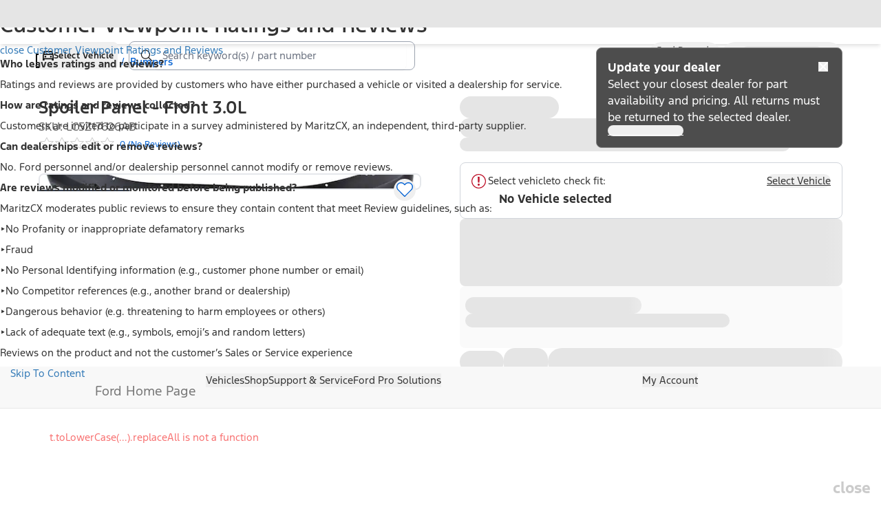

--- FILE ---
content_type: application/x-javascript;charset=utf-8
request_url: https://smetrics.ford.com/id?d_visid_ver=5.5.0&d_fieldgroup=A&mcorgid=EFD95E09512D2A8E0A490D4D%40AdobeOrg&mid=32547740213565537077630534212783615515&ts=1768360774525
body_size: -41
content:
{"mid":"32547740213565537077630534212783615515"}

--- FILE ---
content_type: text/plain
request_url: https://fordtccchatprodsa.blob.core.windows.net/chatwidget/AgentAvailability.txt
body_size: 263
content:
Chat CA FR Ford,NA Owner Vehicle Sync Chat Queue,Chat CA EN Ford,Chat CA EN Lincoln,SMS US YFA Platinum Plus,SMS US YFA EV Support,SMS US YFA Supervisor,Chat CA FR Lincoln,SMS US YFA,NA Ford Vehicle Sync Chat Queue,SMS US Supervisor,SMS US Customer,SMS US Dealer,

--- FILE ---
content_type: application/javascript
request_url: https://www.ford.com/3T-0fM/9t1G_C/kL9hMZi/cR8_8/3hELbJYfzE7YLDhOVE/BCxDFUhs/EQM/eeWk4NRMB
body_size: 170022
content:
(function(){if(typeof Array.prototype.entries!=='function'){Object.defineProperty(Array.prototype,'entries',{value:function(){var index=0;const array=this;return {next:function(){if(index<array.length){return {value:[index,array[index++]],done:false};}else{return {done:true};}},[Symbol.iterator]:function(){return this;}};},writable:true,configurable:true});}}());(function(){tJ();JQp();vQp();var Nd=function(){return tU.apply(this,[H,arguments]);};var rL=function(){return ["d>+A/",".9\x00>","\x3fA>E\f","+K,E\x07:#&","M","_gW*$(M6!\tsc!I\bS_J`Hb.,\t<|\r+\\<I[","<#!",">\b\b\x07=","6/\'7 O8","qSXLAOd","><_(U\f\x00-\b\x07!\b=8`/:K.C","\',Hzw\x40Uv7g2YuD6dhbw]/`Z+R","d,]","-=\n9\r",")","$<","^-\\$0-+#","+\x3fR+","#D:",">\r\r,","GM\x07<","j","\x075<M5","!$1!D>8Z2B","2",",G>[+\r\bC-\nR$\n","+!0(9!\x40 ,K.","8\x074,\b\v6zK-/O.S\r","\v","+&,#","8+","=5\v","`<)B8`\r3\b=\x07\b9","\x07:.\b\r","+",".X","Z4].","]8D6\x00\x00","17S","+<ZG$-,;(1%U#+]","*=","Y]","\v)=\'U5","$!*&1.*","","A\n\f","B><J8^\v","(9T+0\x40Q\v","S\x00/\'","/8^)E\r","=\v","\x00$,#",">]*C","\r|","->,\v9",">0\b\t=:T8ho>D","9\b","\f\t!-;","\f,Q)\\/_\r","<R8`","-*9 ,","=C+\\","L\"\v","#\fP.","\f!+","+<ZG$-,;(1%U#+","\v16D\vg",">:1\v=\'s)>G.D\r\f&","c#6B8Q","J","5-\'9,(","\f\n$<,\x3f%&96J#\x3fH","-/4\r","\',*","","90H#,WlJCY","l)O)XB[[M0\x071>Y\'1y|hUTR]Q}WhUE}T[Thuf\r","o ,\r\v1\'L","O","C3\x40\',","9\r.\vD-)}4J",")\x07(\v\x07","\x00\x3f\b\r","\"$;=","PQk",",\v","\vK:u\x07","9%\r;!T><","+&U\x3f","X\r\r\bC3M)$*","qQ\b\t","*F<B!)+","0=\x3f\v*uH\x3fyO1BC:6#","\f,","\f*,>6\n90=","=\v\b\n,0S ^8","=!i)8\\)R9\n%+ ","\x079\f(-","8","","$\t7\r",")#1\x00>\x00\t(","+\b\r\x00","I","0-","b+70\b:47(\x07\r7;","\r=A\x3fU>5-)<;","<\f\n","2#=",":A0\x40\b","\'\r.\f$\b\b1!X/1O3W","(\v*!R","\x00:","\x00*0R\x3f","50",";6\t2(\x3f0","3Q\t\x07\f\'","0\f9\n\x00\t=","","+7\f\b1;h\x3f6B<D","&$\n>x)<D%","9>;( ",")B<D\x005-+#","M$5\b\v\x3f","\x001&Q 8W",",",";*9",">K)d\x00<!%,\x00:S\r,Z2\x40\x07","\f}VU","\r\x07\f&","!O:","\n\n&><","W\nQ[%9w5{g\v\tqx","*0B8`\x00\b","\x07*0O8\nM/Y\x00","z","7\v\"\f+!\x40>-","9#\x40\t7O\x3f\\","\f\x07","7C\rR","","+1","Y<D%:+\"\n$*:S"," \x00\r.0S,\x40*B\b\x07","+","\x07=&R%;G1Y\v\rM\b-,","8\n","E#<",">T","!S5\x40)B","1:","WR:1!\f-,Z2V\f","R>:J2S","(\x00/=,","]/T","1N/,C8^\v1\f\b-,","(+\b\v\v7,4U)","<","q\nz","$","$4R57MD\f:","<=#\r\t\x070W-5[<D","&",">K)u\r\b\r<+,/50","0Y4-","h\"-B","D\r","P","Xm\t0:E","9U\x004","\b1;","","-U)7]4_","\x40.D\f9!\x3f\b\r","$+1,\t","\x00\'7;(\f","+K.E\x00.\f-","+z","A\"\n[","\f\r"];};var Qw,BS,Jk,T,bg,zB,DI,Iv,Fn,tb,N,nB,xc,DU,S4,wr,YW,Xt,dL,ZH,H,Vv,g3,Wb,Kp,q0,Dt,cU,jd,cc,nt,f0,IC,GC,AZ,Ek,VY,tg,Tw,c0,vk,WU,tq,p9,bt,Cx,QA,kU,Cw,Er,Sn,cC,Ir,VV,Ox,JC,PZ,MQ,gg,tW,BY,qM,Xq,kb,B6,vS,kw,bj,BW,AB,jA,NJ,v0,N0,FJ,SU,fI,I9,mb,Pq,zj,zA,GB,BM,E3,XA,Qn,WJ,b6,R0,lU,UB,Sq,n9,xt,cg,hn,s3,jj,jr,E,wk,mk,Oj,Qt,OB,Wg,Ed,PD,Ew,v3,RV,j4,M3,Ij,gH,z9,kd,wg,Kv,OY,jU,CM,pW,sq,Ww,Kx,dQ,T0,bv,FS,SM,Hn,gq,Y3,rc,qd,ww,KZ,pp,Cd,Og,N6,pB,qx,LB,Zb,E0,WM,Mp,Nc,S3,XY,Dg,Vr,YD,TI,V3,FQ,WW,SD,Rg,Bn,YA,r0,mv,W0,Vq,IU,xB,HH,gI,PS,UI,qJ,Rc,l3,jv,Vp,fk,d4,dW,Hx,A0,Y0,FH,lq,tZ,N3,gU,Sb,TH,xw,mL,SZ,D,Pj,UY,Rq,sV,WQ,lt,Yn,Bc,s6,Dp,gW,UM,SH,lv,B3,rQ,J4,RJ,AH,bH,rB,Zv,MA,RB,Eq,cV,bQ,cW,z4,xx,FU,Db,Qg,Wd,X0,vV,rH,qV,mM,Ow,rn,jI,lL,Ag,ln,kA,Ex,gt,KC,zn,Lj,jS,hL,LS,j6,qj,tk,pr,AW,Gv,wL,Kw,ZB,TD,HV,rp,Rt,V4,kp,HB,lb,Dw,vL,Pc,Xk,XW,s4,w9,qc,QZ,j0,CY,MZ,On,Gb,Jd,UH,Cn,U9,f9,mH,GD,O0,L9,Jv,Fk,nQ,Y,VS,xq,BD,lH,bb,M9,Ob,F9,dq,h9,qk,tB,IH,mI,Z0,J3,dd,nW,kD,hI,UZ,jB,JI,zS,Fc,VI,AI,fB,fg,sA,qB,C3,d0,rD,jH,CQ,QD,UJ,Mk,HJ,bW,Zr,vY,GH,sM,Lg,Kb,gr,fj,cD,DJ,SQ,Rw,mV,RC,TY,UQ,TU,OD,JH,NY,HU,RD,G,UL,kC,Tr,xZ,NL,AM,L,Gk,md,XB,sL,OM,q4,m3,C6,NH,OJ,bw,HD,QI,MS,TV,QJ,VM,PV,Qk,GI,rd,zM,mZ,Gq,fp,U,NI,Uq,nw,m4,RQ,wY,J0,T3,wI,b9,Cg,HI,TL,vp,k6,l9,Mv,YS,P3,O9,bB,pZ,OQ,WI,OW,LQ,SI,Rr,NC,N9,C0,GM,kv,lZ,OH,Mx,Hk,zV,fV,Sj,GU,NV,tQ,bk,cp,Yq,xv,T4,tV,LL,HM,gM,QY,ZW,db,Fb,KI,YH,qH,kH,Y4,xg,Pn,Yk,fY,hU,nd,tn,EU,xV,Uv,jQ,Dv,hD,ZI,nv,gC,WZ,d9,At,lk,Aw,RM,qt,nr,BZ,YM,cH,fQ,IW,gZ,X6,VB,M4,lx,VA,X9,xS,LY,kI,zW,Zq,dx,Kr,pv,EB,tM,PJ,cv,VU,B4,PL,fL,CV,DV,O4,YI,K0,MU,X,Lw,pM,zH,wD,pD,QC,hb,BQ,Gn,Z6,Id,NQ,MB,I,c4,sH,zJ,rI,QQ,hV,zx,FD,YU,tt,vj,wq,vU,zg,jk,Cv,WV,fA,wH,D9,Ck,MW,Px,lc,Bq,MV,lr,qZ,PB,qq,Ut,Cj,l4,wC,EH,xj,dH,vA,sp,Cr,dv,T6,dj,Yg,CU,Mb,BV,xM,Wq,Wr,KQ,P9,tC,cL,vv,dY,NM,Q4,xL,kB,pg,Rk,Ev,w6,GQ,Nj,qC,RH,sv,xU,zt,tI,xd,YZ,vr,xW,qQ,AC,In,IM,cM,AL,F6,vd,nM,Gr,gd,Yw,zL,RZ,vb,JY,Nb,dw,ZC,Kq,Wc,FV,K4,Gw,TM,tw,lM,IB,fH,tL,JU,QL,VJ,wj,dA,R9,VL,wp,tj,c9,Qc,lD,ES,tp,SA,gV,ZL,px,X4,U3,EQ,Tb,hY,Jq,w4,gb,G4,mU,Gj,Dd,Kt,Sp,AQ,DL,R,pU,Oq,Xg,Ht,hA,wc,OA,DH,g0,fq,Vd,wW,CL,Hb,st,SY,KM,FB,IL,mS,lA,jq,RU,Rb,Ap,gj,Ug,YY,xD,MC,tv,Ik,cS,jg,Tj,nn,hp,A9,xI,b0,Xw,dS,tH,PA,CJ,T9,XS,Iq,Cc,BB,XZ,Op,g9,Zd,jx,YL,CI,s9,Pv,q6,Kc,Vg,Sd,Bj,Gt,kJ,lJ,zr,Ok,b3,bJ,Ab,Eg,Xc,rS,t9,rW,Yc,hM,FA,Bk,Ng,gL,Hv,UU,pQ,vw,jC,V9,kV,Mr,F0,KA,Xp,Tp,cY,CB,nS,EA,zk,bn,l0,jp,PM,W9,Yr,UC,Nk,Gc,vM,Ad,qD,K3,FL,rC,Pw,JQ,kj,kk,c3,lY,BH,Pr,qL,gn,jw,Ax,St,GL,Gg,kM,Kn,wB,sj,Bb,II,Lc,sQ,fU,OS,vI,sD,t4,K9,Ig,jM,cB,LM,Hj,bd,Y9,jW,cQ,KY,Q0,Hc,kg,Eb,O6,rY,Rj,W3,Dr,Fv,r9,XU,pk,sx,Z,X3,BI,DW,nb,U6,F3,WL,gw,Zk,Bg,gv,Ip,rv,bq,F,pV,MI,wS,I4,Ub,x3,JV,mD,n0,ZJ,q3,Vt,HL,Et,rb,vq,GW,CS,DC,nV,NW,mQ,bV,Tq,vW,SV,ND,sU,IS,Tv,xk,Av,S9,nj,JB,jD,jc,dD,Or,IA,xA,ft,RS,Vj,S,cA,jb,Qx,Jj,L0,Lv,AS,hW,mW,Lx,EW,L4,zb,hk,ZM,rw,bU,v9,HQ,cj,qW,Zj,B9,VH,kY,JA,gQ,cb,TW,Xb,Qj,dB,tD,MH,wV,hS,z6,gB,H3,qA,Np,sW,Qq,Qr,Nv,sb,pI,dM,QU,Sr,rg,Cq,Cb,Nn,q9,CA,PW,wb,Wx,mw,S0,Ld,nA,DM,kL,mj,pb,Tk,gA,Q,MM,QW,HC,rU,sC,Sc,Mn,Wp,XQ,nL,br,TB,Xr,lQ,O,BJ,Wv,Nq,zY,Sw,hw,Q9,OL,vn,ZU,Bv,nU,qv,mr,Ak,wt,dr,NU,DB,MD,Vk,mB,DQ,DS,Fq,VQ,x9,zq,AU,Tn,Pk,kW,hj,Qd,mq,Hp,l6,Pt,hq,vZ,SC,tA,Rv,jV,Z3,z0,rM,OU,JW,nZ,QV,tr,GV,Rn,gp,ID,TS,ZQ,Xx,QB,Aq,A3,D3,Jn,Ib,WH,Vx,Mq,Fw,Wt,EY,A4,XL,sn,Hr,I6,x6,KL,AV,Zg,lV,hC,P,PQ,Dk,LV,Sv,lj,wU,k9,P4,hB,TQ,EM,LW,YB,EV,zQ,Jp,G9,WB,p0,zU,Ur,LA,Jb,zp,EL,JM,xQ,KB,J6,HW,nk,bD,Nr,wd;var pH=function(SL,pL){return SL+pL;};var fr=function Ej(zv,Yj){var BL=Ej;var w0=Ar(new Number(ww),FW);var rr=w0;w0.set(zv);while(rr+zv!=tC){switch(rr+zv){case bn:{KH.push(LH);var kQ;return kQ=[cw[xr()[pq(H9)](OV,KU,qt,j9)][YQ()[gk(I0)].call(null,LU,Jb,OI)]?cw[Dq(typeof xr()[pq(U0)],pH('',[][[]]))?xr()[pq(qr)](KV,D0,bM,Fj(sr)):xr()[pq(H9)](Fj(sr),KU,qt,Fj(Fj({})))][YQ()[gk(I0)](kq,Jb,OI)]:Kk()[k0(B0)](Bd,hM),cw[xr()[pq(H9)](LU,KU,qt,H0)][Kk()[k0(Yb)](RI,Kj)]?cw[xr()[pq(H9)].call(null,pj,KU,qt,SW)][Dq(typeof Kk()[k0(QM)],pH([],[][[]]))?Kk()[k0(fM)].apply(null,[Br,Hd]):Kk()[k0(Yb)].apply(null,[RI,Kj])]:Kk()[k0(B0)].apply(null,[Bd,hM]),cw[xr()[pq(H9)](nq,KU,qt,FM)][Dq(typeof Kk()[k0(LU)],pH('',[][[]]))?Kk()[k0(fM)].apply(null,[vB,FI]):Kk()[k0(cI)](V0,NM)]?cw[xr()[pq(H9)].call(null,SB,KU,qt,Fj(sr))][Kk()[k0(cI)].apply(null,[V0,NM])]:Kk()[k0(B0)].apply(null,[Bd,hM]),Lk(typeof cw[xr()[pq(H9)].apply(null,[Fj(sr),KU,qt,SW])][xr()[pq(FM)](Pb,Lb,cv,Fj([]))],Wj()[Wk(QH)].call(null,PU,ML,zL,fW))?cw[ck(typeof xr()[pq(vH)],pH([],[][[]]))?xr()[pq(H9)](XI,KU,qt,Fr):xr()[pq(qr)](KW,kr,dI,Fj(Fj([])))][xr()[pq(FM)](dk,Lb,cv,Fj(sr))][ck(typeof Wj()[Wk(jL)],'undefined')?Wj()[Wk(fW)].call(null,m0,LI,m9,Fj(Fj({}))):Wj()[Wk(lB)](PH,SW,cI,Fj(fW))]:rV(vg[ck(typeof YQ()[gk(wQ)],pH('',[][[]]))?YQ()[gk(QH)].call(null,xb,cv,ZV):YQ()[gk(BU)](Lb,Md,Aj)]())],KH.pop(),kQ;}break;case Xg:{zv-=QZ;var fb=[x0,Ov,qb,vQ,Yv,J9,cq];var Lq=fb[Wj()[Wk(nH)].call(null,rk,Fj(Fj(fW)),wv,Fj(sr))](YQ()[gk(nI)](Fj(Fj([])),qU,lI));var RW;return KH.pop(),RW=Lq,RW;}break;case UY:{var Dj;return KH.pop(),Dj=Xv,Dj;}break;case vp:{var hQ=Yj[XC];KH.push(VW);var Qv=sB(j6,[Xj()[xH(P0)].call(null,nr,lB),hQ[fW]]);Qb(sr,hQ)&&(Qv[xr()[pq(EI)](CW,IQ,bv,jL)]=hQ[vg[YQ()[gk(QH)](H9,vb,ZV)]()]),Qb(lB,hQ)&&(Qv[IV()[Yd(hH)](FM,Uk,qr,wM,zI,Fj(Fj([])))]=hQ[dV[qI]],Qv[YQ()[gk(nq)](LU,BH,UW)]=hQ[dV[cr]]),this[xr()[pq(XH)].apply(null,[OV,Vb,kU,LU])][Xj()[xH(fW)](f0,SW)](Qv);zv-=U;KH.pop();}break;case N:{zv+=x6;if(ck(UV,undefined)&&ck(UV,null)&&RL(UV[ck(typeof Wj()[Wk(vH)],pH('',[][[]]))?Wj()[Wk(fW)](m0,H0,Uj,Fj([])):Wj()[Wk(lB)](Uj,Fj({}),Mj,Fj(Fj(sr)))],dV[xb])){try{var C9=KH.length;var rj=Fj(Fj(XC));var bL=cw[Xj()[xH(G0)](xL,bI)](UV)[xr()[pq(Hq)].call(null,Hq,NB,YV,xb)](YQ()[gk(XM)](dU,zp,wQ));if(RL(bL[Wj()[Wk(fW)](m0,Fj(Fj(fW)),Uj,lW)],fM)){Xv=cw[xr()[pq(zI)](FM,JL,tq,IQ)](bL[fM],dV[SW]);}}catch(XV){KH.splice(E9(C9,sr),Infinity,Lr);}}}break;case s4:{KH.push(Jr);var x0=cw[ck(typeof Kk()[k0(hr)],'undefined')?Kk()[k0(hH)].apply(null,[Ud,AL]):Kk()[k0(fM)](M0,Pd)][fv()[sI(XI)](CH,OV,XH,Z9,hv)]||cw[Xj()[xH(Pb)](XW,Sk)][fv()[sI(XI)](CH,OV,H9,Z9,rq)]?Xj()[xH(zI)](P2,SB):Kk()[k0(sr)](MX,R1);var Ov=Lk(cw[Kk()[k0(hH)](Ud,AL)][Xj()[xH(Pb)].call(null,XW,Sk)][xr()[pq(wQ)].call(null,bN,H5,lN,xN)][Xj()[xH(Iz)](BF,Nz)](IV()[Yd(pj)](qI,hz,Pb,EN,FM,UW)),null)?Xj()[xH(zI)](P2,SB):Kk()[k0(sr)](MX,R1);var qb=Lk(typeof cw[Dq(typeof xr()[pq(dk)],pH([],[][[]]))?xr()[pq(qr)](WE,Z7,U5,rk):xr()[pq(H9)].call(null,KV,KU,wN,Fj({}))][IV()[Yd(pj)].apply(null,[rk,hz,Pb,EN,D8,As])],Wj()[Wk(QH)](PU,NB,rH,j2))&&cw[xr()[pq(H9)](Z8,KU,wN,n7)][IV()[Yd(pj)](F5,hz,Pb,EN,G0,Fj(Fj(fW)))]?Xj()[xH(zI)](P2,SB):Kk()[k0(sr)](MX,R1);var vQ=Lk(typeof cw[ck(typeof Kk()[k0(bN)],pH([],[][[]]))?Kk()[k0(hH)](Ud,AL):Kk()[k0(fM)].apply(null,[hd,I5])][IV()[Yd(pj)].call(null,Gl,hz,Pb,EN,Lb,UN)],Wj()[Wk(QH)].call(null,PU,hX,rH,NB))?Xj()[xH(zI)].call(null,P2,SB):Dq(typeof Kk()[k0(KX)],pH([],[][[]]))?Kk()[k0(fM)].call(null,Z8,zX):Kk()[k0(sr)].apply(null,[MX,R1]);var Yv=ck(typeof cw[Kk()[k0(hH)].apply(null,[Ud,AL])][ck(typeof Xj()[xH(OV)],pH('',[][[]]))?Xj()[xH(vT)](g0,H5):Xj()[xH(LU)](c7,dO)],Wj()[Wk(QH)].apply(null,[PU,KV,rH,fM]))||ck(typeof cw[Xj()[xH(Pb)].apply(null,[XW,Sk])][Xj()[xH(vT)].apply(null,[g0,H5])],Wj()[Wk(QH)].call(null,PU,QH,rH,rq))?Xj()[xH(zI)](P2,SB):Kk()[k0(sr)](MX,R1);zv+=Kt;var J9=Lk(cw[Kk()[k0(hH)](Ud,AL)][Xj()[xH(Pb)](XW,Sk)][Dq(typeof xr()[pq(nE)],'undefined')?xr()[pq(qr)](Pb,zN,EG,F5):xr()[pq(wQ)].apply(null,[XF,H5,lN,nq])][Xj()[xH(Iz)](BF,Nz)](xr()[pq(Qh)](q1,bO,gB,dK)),null)?Xj()[xH(zI)](P2,SB):ck(typeof Kk()[k0(hv)],pH([],[][[]]))?Kk()[k0(sr)].call(null,MX,R1):Kk()[k0(fM)].apply(null,[Z7,Qs]);var cq=Lk(cw[Kk()[k0(hH)](Ud,AL)][Xj()[xH(Pb)].call(null,XW,Sk)][xr()[pq(wQ)](fW,H5,lN,Fj(Fj([])))][Xj()[xH(Iz)].call(null,BF,Nz)](Xj()[xH(GT)](MQ,QM)),null)?Xj()[xH(zI)](P2,SB):Kk()[k0(sr)](MX,R1);}break;case Nc:{var ZO=Yj[XC];KH.push(jT);var A7=ZO[xr()[pq(IQ)](n7,j2,MO,xb)]||{};A7[Kk()[k0(ms)].call(null,dU,Ys)]=Xj()[xH(hX)](Cv,dK),delete A7[YQ()[gk(26)](2,863,128)],ZO[xr()[pq(IQ)](XF,j2,MO,YX)]=A7;zv-=IA;KH.pop();}break;case Hc:{var lE;return KH.pop(),lE=gm[IN],lE;}break;case Vt:{zv-=Q4;return parseInt(...Yj);}break;case CY:{var UV=Yj[XC];var Xv;zv-=jD;KH.push(Lr);}break;case qJ:{zv-=DJ;var gm=Yj[XC];var IN=Yj[PC];var Qm=Yj[Vn];KH.push(Qh);cw[ck(typeof Xj()[xH(lF)],pH('',[][[]]))?Xj()[xH(QH)](DX,XI):Xj()[xH(LU)](ld,wK)][ck(typeof YQ()[gk(Fh)],pH('',[][[]]))?YQ()[gk(zI)](YX,Lh,Pb):YQ()[gk(BU)].apply(null,[Iz,x2,hX])](gm,IN,sB(j6,[Dq(typeof Xj()[xH(fW)],'undefined')?Xj()[xH(LU)].apply(null,[x1,RF]):Xj()[xH(q1)].call(null,r7,dk),Qm,YQ()[gk(LX)].call(null,lB,c5,KV),Fj(fW),IV()[Yd(xb)](YX,R2,QH,vG,m0,D8),Fj(fW),Xj()[xH(Hq)](ST,Z8),Fj(dV[xb])]));}break;case xt:{return String(...Yj);}break;}}};var HO=function(f2){try{if(f2!=null&&!cw["isNaN"](f2)){var BX=cw["parseFloat"](f2);if(!cw["isNaN"](BX)){return BX["toFixed"](2);}}}catch(MG){}return -1;};var k1=function(hm){var Jh=1;var gX=[];var pm=cw["Math"]["sqrt"](hm);while(Jh<=pm&&gX["length"]<6){if(hm%Jh===0){if(hm/Jh===Jh){gX["push"](Jh);}else{gX["push"](Jh,hm/Jh);}}Jh=Jh+1;}return gX;};var q2=function(SN,zT){return SN/zT;};var LG=function(GO){return ~GO;};var rm=function(){return ["kND^1G5V\x40K\t\t\rR!8QTZKO","9C I","\x07\t","vcwl .9iy4jtxqez6<+wg&\v|8XTEQN\x00K[\x3fH6JFSG\\\tYIbk\t]QQ\n","TSQI\r;MU7H-","CN\rD^\r=T^VUU","UX)h^8>O>RC","uXqQ\x07T+UE","U WUNX","PMD`\f=V<HCX","N8HREcGS","E","kJ\bGDD!\"G+[ZR\v\\","E-SADlg\x07BD","\n=S:RDUUZ","akSi","UN\r\fm_","}6S5_","]>t\vh","V]F\x07\trS\"CHENF","WXO\x40\x40*<HB\n:","UYJQQRC","\rD^\r=T[C\x40","D^N0VS","&B","7R8","C\t%","V\f=KRVSwG\r","7_,J","SC\nI8^","qB\x3fO*_","C<B","(\tH]\v\x3f:[[M[\tJ\r;\\<RYWM\x00\fE","G\r","YJ","\v\n","\nR","tU",";EWrv|w]M\r\f","Y","\x40R\n","[OW4_","ZI\t","7R\rSZD[])UY\b7d0ND","u\tZ0~wwdH\f","th\x07-UB<A\r[P","\x00\fNG","H<BC","1E<VRS[E\x00S","GL\x00","Q7J5SSN","I6][D|`\'A0Tw]L\x00\x07^sU6C+_E","7!G0B+SADFiBu7E,NXS","&I,Y_DG","\b\x07b_<C:N^NZ","\ry=H^WQZ:\r\b\x40\\\v3R<","\x00\x07OD :UVSGML","U)_RB\\{\nIU\r;U","3T=MVSQk\nTB\f7H:C","B\\I)\n","NR>C","ZLQk\v",")\fFE7H-I","\x07MT.=U-~VUU","\x40","<S4_E\x40VD\x00","VEP","0T6MDDF","HZN","=[CD","Q1_RM","\x3fH","9","\rG_","\x07-UB<A\r[P","\rEU","\x07GY\f\x3f","LQ\n1N_SHU","V_\t","MUFFU\r","\n\f\x40F",",UU","[]X&\x07D","B",">J","GM8\fND&_)_xG",":NEMM","A<NDUL\t\r\rRr\f=Q*_EeU\\","E%T<","K\r\t\fb_7","1I7\\^SYx\rV_\f6","QHF[&LU","FQ\\\"\tD\x406U","","VM\x40c\x00","\tTU27H>N_","U","","C\rC","<K6ODDAX","\"O!_[eQX\x00","0","][EUrP8V^EM\vF>S<XG\\` K0IDH[F+\tD","]\"j\vh","\rJY\n$O*SUHXAIQ5C","\r\x40R7B\tVBF]F","_\rI","3J5_Sq\\I\vL","4O=","]F\fQ","\x3fN","ADZL\nL","&T DUU\\\x00OD^%O-RXT\x40\b\t\nBX^=Ty\\^OUD\t","!E)O","8r JRc]\\\b\t\rJ","S_\'E-iBC","WVS_","=","P0I^C]D\f\x07rD&C","NS","G*CYB","YEDU\\\x00","RW","T+UEQPBD<AyUUGA[\t\nH_rM<CD","GX","I\vMU\f3R0UYhZK\tH^T8L^UM","EY","B\\I\v","UZ","ND","7O5","N\\7E-rR\x40PD\x00\rrY<G5I","QG","O","DQU_\v","g0m0NHZ\\\x00\fHU\f&Cyjsg","ZN","8JGl]F\n(DB\r;I7","}F","WRWX","EU*+V<","S;C7N`HP\\\r","*CYU\\M\rr\x407E1rVR\\","G\r>","<E5OSDG","TC","M[\"","B_!R+OTU[Z","L^","D6","N","\x40C\nH=_OnR","H_7R+ST`da\vHW&",">_Cw[A\r\r","G-YDC`MU\f|:UZQA\\\x00\f\x40k!8JGMMu","\t[T^&O6TUZL\fDD\v HyN\nR]\v\v\nH_pdNNQQGH-X]=JRME\x07\x07\rC&_)_XG{N\\P;R<HVU[ZZ\vOS\n;I7C\bOZ\x00\vS^^&_)_XG\\RT^&O6TUS\r\nTBrRGAFN^\\o-CGD[NE;\x07LR>\x00NB[F\fTS\n=Td\x07\nrME\x07\x07\x07\nsdiNLVG\tFS_\n=R JR[N\\\\hR JRNR\bRU\f{[\x3fOYB\x40A\n^SW),IRG\\UE \x3fOYB\x40A\nV\bK\f7R,HYQU^So]$Y{J\rU I-UCXDMI\x07CO3UMYqFG\r\fUIR;X]DW\\K\fGY7v+UGDF\\GE1R0UY\t\x40D\bK\n\tT\x07RBI\t\\o\x3fOYB\x40A\n\\\r\n+V<UQgQ\b\nM-+K;U[OUIC\x40&C+[CNFTJ>aY\n7T8NXSUQ\r+H:sCDFI\x07\f]L\\f8INOWa\r\f\x40D uV\n\x40\\\n;\nSY5r8]K]h%rD\f;H>nVFBD=Hy\\UZI\rWZB&S+TnVB\x00\v\nT4O7_gS[X\x00\nX\n~TuAA\x40X]\x00R\rU\'K<HVCXM_IN\rS<\x400]BSUJ\t\rD\x00\x00R%T0NVCXM_IN\\R&}+gJUFQVZMRppGT\x40\x40K\r\x40\n\bKo\x40,TTU]G\v\x40\n\rBR7\"HRUAZ\vH\nzB#oC$GQTZKO\rzRuHDFL\b\x40B^=+SX\x07\nND\x07\"CySYR\x40I\v\vNV^$+\x00A\rU*\nDS\n|E+_VUQ\x00\nFS_\n=R JR\b]XVzH%Fl|\r\nTBrOq[kA\vJU\\~]/[[TQ)\x40\n\rUR\'$\x40INUY<1C\rF\x00AUB\x07)T<NBSZSD\n\\<I+WVMDP1G5VSMLBQ\n1NqNZFM\fOK\n+V<\x00U\\Z\n\\\rQ\f5-GJ\\QQ\r\riP8HQ\tSST^&O6TWT^&O6TXT^&O6TE\b\x40B^5\"G\fGOIR\tV\v<E-SXOUE\f<-R^RILS\b\x40B^\x3fX]DW\\KU`\f=R6NNQQgD\t]XtKqWos8AW\b\v\tt\x00.\nZC\x07PBQ>.B\bMCVE$G+UPU_\n+V<\x07ADZ\nUI7X]DW\\K\v\fDQ\n7>\fGAFN^^-LzF\x00\n\\&N+U\x40\n\r\nTBp{w\\XSqI\x00V\tV\v<E-SXOZL\tDR \nq\\BOW\\\f\x07\tDW)T<NBSZ\b\x00R!;H/U\\DZIW\\W/pGQTZKOzTu_ZR]\v\v\nH_rHqS\x40]I\vWZF 5\x07_\tFs\f5RS{0\\\x40\x40\x07\tCoJwNNQQSoJw[EF[XPWQ\'CbHRUAZ\vH\r\x07\\=D3_TUXVRXtIwYVMX\x00D\\~o%G0N\b\vMKR_$CqI~kI\tUP&N<T\tR]\v\v\nH_zRpAY\tF\x00\n\n~SuY\\M\vOS\n;I7C\bOFMJ\nIB%uNTKLW\b\n|T<IXMBMMWD7HqQTZKO\n{]\x3fA\x40X]\x00U\n\rEV4$\tR]\v\v\nH_zRpAED\x40]^O\\&N+U\x40\\IRB{$YMIW\\F 8^\t\x40\x40\fRo<P6QRS\tTUD4S7YCH[FMRS4S7YCH[FE\x07V\bK\f7R,HYZMH\t\'H:N^NZ\x00\x00D\bKzRuHDGLW\bM\f7R,HYUWD7HqUN\n\x40W\\MW/\x40,TTU]G\vH2\tDR \n<LWUZECC\v!V<TSDP{\t\fUE C-OEONUY<6^\bOA\x40\\DH1S-SYFXU\bD I.YDC\b \fNBVpa<TRSU\\\n^HC^3J+_VEM\bOY5p^G\n\x07Q\\&C=\n\tFLG\\&N+U\x40\tX\x07WUX\f=QyS\fSQ\\ZF>S<\x00AN]LEXRE_7x\nJ\\RG\x40]&N6^\nNMK\t\fF\ripAA\x40F\bUT>C>[CDA\x40\bK\b3TyO\n~II\rWYzSpA^G]XUCQ=H-SYTQ\r\nTBrS$G^G\n\v\rUCo<ZD\x40\x40\n\fWD\r7H-\x07Rk[\x00\nUP3T>RMGME\t\n:T6M\t\x00FDD=BpA^G\n\rQU6C=iC\x40F\\GUC^W&N+U\x40ZG\vL\x407R<^\rQUP6O*JVUW\x40 D\x40\n;I7RUZAD\\\r7+_CTFFGUCUP\x3fC-RXE\x00FCB\v\"RqED\x40]\\\rUP3T>\fO\t\n\x00BE\n;H>\fWUZE\vCI\n~Tu_]NMJNB3J{\x07\nWD;\x40qT\nDL\n=K)VRUQLGR\\RE\r\"C7^REmA\x00|G+]\n\tXL\vOD<S<ED\x40]WQ\'CcY\x40FOI\fOUD7\b=UYDIUGS_\tpd\x07T\x40Q\rX\x07o:UZQXM\r|K<N_NPGS_\tp\n<VSSFSWW/[$\\BOW\\\f\x07oV&\n+LWUZE\rCS7R1US\rZFUU\f3R6HlDi\fVW_6i\x07\nZ\r\nTBrTw^RMQO^\v>JuCIFGJC\rt\x00-^UQZS\f7R,HY\x07\x00FDD=BdED\x40]\\\rBP3T>\x07AN]LEXR~\n~TpU\\Z\n\\\rC \b4_CI[LLB&S+T\x00\t\x00NX\tBP\x3fC-RXE\t\n\x00\fNG\\~Tw[EF\tF\x00^uI7c+HXS\n1\x00Y\n7T8NXSL\n\r\r^&)HXW]L\x00H\\yCrYM\x00EW{\n)A\x40F\b\nU\t^R&\b0NRSU\\\nRS Ap^G\n\x00\fNG\\odUUMX\x00A\fDD\v HyHLQ\\\r\x07\n:T6M\rF_P3T>EPM\t\r\x40DoH,V[\rD\t\fYC=\b8HPFM\fOmOw^XOQM%U\f7U,VCoUE\x005CH\b3J,_SF\x00\nDP<C!N{NWGUE\f<x\x07\nSE\x00NTXt+ZD\x40\x40\n\fC^*R{EUZU\bNYrpEPM\t\r\x40DoH,V[\rD_D\tBP\x3fC-RXE\t\n\x00\fNG\\~Tw[EF\tF\x00^uI7c+HXS\n\fSQ\n=TyHRRADHR=Ry[Y[J\rUW~Tw^RMQO^\v>JuJ\\R]\v\v\nH_riqNZBIH\fK\n _UT\x40sU5^;HyN\x07ZK\vUSI:\x07CzuLDLYrRSN\fM\\\x07I:\x07CzuIP\x40V\n7TUT\x40sV5W\rD;UwNEXqFDCP\"S*RSUBD=HyiUS\t\fBC&\b:UZQXMOL)[bHUMX\x00U\\O_\f\x3fG5EQD\x00BP3T>CWG\bDD=HdHJGAFN^^8-LU\\AF\nSI;<R+SRR\ts\fX|1{HXN\x40\n5RU=T[TIgIHCW~R1SDFM\r\n\tN{[\x3fOYB\x40A\n^o\n{]0\\US\t\fBC&},g\fHR\x00A\fDD\v HyHBUD\t\x40\n\b\v4{\\BOW\\\f\x07\rC&_)_XG\\KYDW C-OEO\\^\t!h8tUD\x00UXW{]/[EQHYRO\r\'H:N^NZ\b\x40WZV bD\b\\KOW\n:pSQ\t[\tM\n~CpED\x40]^S\b3J,_\nUoM8D\fT<Cd\rF\r\nTBrTwLVMAMXHT^b\n+SNZMXIN\rBiT<NBSZ\b\vFDH\noH$GED\x40]OU&GJGAFN^^pAED\x40]WQ\'CcLXHP\bUDN^h\x07iGJSQ\\IP\"T6NXUMX\x00U\rYV0\n{YXOG\\U_\fp\n\"LVMAM_\fRB_4O>OE\x40VD\x00R_MW~Oq^WG\v\nSE&I+ZBI\tIR1I7\\^FAZ\nD\n_b[pNPA\x40I03K<\x07Q\tP\tD\\fU7T8NXSr]\v\v\nH_pu_HGo\x00SQ\n=TOYB\x40A\nCGE1R0UY\t\x40S\fo\x3fOYB\x40A\n\\\r\n+V<UQ\x40CPB_!R+OTU[Z^UE\f<\x07xH\x07ZXUCXLpa<TRSU\\\n8T^&O6T\tMPEY\r\"J8Cy\x40YM\f^\x3fCpJ\rQ\b\t\fJ\r\'H:N^NZ\x00ASU\n\'T7xC^MPRU\nT6NXUMX\x00\'8C:NRQ\\5U_\n+V<uQ\t\x40AD\tDP\ry)HXU[w:U\rVV&\n5fQF\x00U_\fS7YCH[FGAW\rDP\"T6NXUMX\x00U1CZ1RwYEDU\\\x00\x40\b\n/\n<VVFIUT^&O6TUS\r\nTB)y[\x40\x40]\\_\\;z^wJEN\x40GDR4!GS[\\\n\x07QUR1\nq\\BOW\\\f\x07\t C-OEO\\\r\r\\W~Cw{DXZK,SQ\n=TdBDIB\r\'H:N^NZ\x00D\f\r^R=\n0LW[AHN\rC;\x00^dZ\nRUWiP8H\x40\tF\x00^Y\rzRuHOGLD\b\v\f7R,HYQ\f9D^ G-UEgAFN^V f[\r\x40F\x00\n\tP&N<T\tR]\v\v\nH_zRpAED\x40]^U=H<CBI\tQP<C!N\bILRd{\n\x3fU\rXG/OU\f3R6H\bNM\nRTV4S7YCH[FMASU\n\'T7CI][AW\rVV0\n{NXr\x40Z\fV4S7YCH[FMASU\n\'T7lNVB\x00\v\nw<C+[CNFuGW\b|M<CDR]\v\v\nH_zRpAA\x40F\bU1CZ1RqN\rQ>5EG_\fzP8HOA\vH\f\bUP\"S*RO\r\nTBrCwHRWQZ\rV\b\'H:N^NZ\b\x40WZV b_MQF$G+YQ\x07\tE;\x40qTHZ\bA\fDD\v HyNWUD\rCO\n|B6TRISU\n\'T7CPG\v\rC\x00\x00R&[$RBI\tR\r0~LwJEN\x40GD\r1I7ICSAK\x07\fZR C*_CR]\v\v\nH_zRpA^G\\\r\r\x40\f7Pd\nU\\AFDH\nouN_HG\rU\r\n:O*hRQFU\bNYruN_HG\x07D\r_c\n-R^RL\x00FQ\n77O[M\\\r\r]&N6^\nZM\\\rD;Uw[EF\t^\n\x00R&N0IUFQ \nSY!\b\x3fUEdUK\r\x40-\b_&\x3fUE\tBIH\fYrR1SD\b\\GUCBP1N8HvULNXN3J5CI][IW\x07_;U[y\tZKHSzp\x07\\\r\rzB#oP6SSD\rU_h\x40,TTU]G\v\x40WZD;Uw^XOQDXEWQ\frRdN_HG\x07d^\n O<Ili\x07Q\\&O6T\fHR\x00GS_\tpd\x07C\x40Q\rWUX\f=QyN\x40FO^UE\f<-R^RZ\t\\;U)[CB\\m\vQD=Hc\\BOW\\\f\x07\tDW)O\x3fCI][K\fOUW&N+U\x40\x40\t\fBC&N0I\fGAFN^^7<Y\bOZ\x00\vS^^3\b-CGD\t\n\x00\fNG\\~Gw[EF\t\\IPOU&<Y\x07\x00FDD=BdYDL\\GD\fQ\f5/U^ELD_\x00^4I+A\x40F\b\vU\nIY\r|R+CrO\x40Z\f\r\r\\<A-RF[UNS<\"LVSAXHCP&T YUFA\x00%OmR30TNYX\t\r\nH_iO\x3fS[GJC\r|R+C{NW\r\nTBrCqROP\nLSG|R+C{NWXHCP\"T<LZBIH\v_P1G5VH\n\t\nBX2=E{B\tGK\vM\\V;\n{\\^OUD\t2NS\\{0\\TAHVV&N0IQFMTS&E1vXBZ\x00\vS^^70T\x40\x40K\r$B_bbSQ\t\x40\x40\fPQB$0QHZI\t\x07m_{T<NBSZ\b\x00\x40V<G5VNm[KLMCrO\x3fB\bOA\x40\nIY\r|V+_A]\t\nBX2=EpHRUAZ\vH\tYP1G-Y_m[KIIN\bM>U<A^G\tA\nIB%7_\x40qZ\x07\f\t\n _yIC\x40\x40M\b\rU\t;R1UBUKI \x3fSY\x40XDJWYzR1SDDZ\x00BH;H8V[XxGA\fDD\v Hy_HN\fM\\\x07I:J\\IUI\tSE&\x3fOYB\x40A\nVU\f{]\x3fUE\tBIHD;UwNEXqFDCP>C7]CI^\r\x40\x00E\v<LWUZECUX!\b-HNdZ\\Rk0\\O\\2NSBoR1SDDZ\x00X\x07_P1G5VO\n\x40\\+j6Y\b\x00R C/YRA\v\tMI2=EpAA\x40F\b\fUR\f7G2GJHMJSU9d\x07\nUHTG\vOD<S<\n\t\\LNXH\n _UT\tZCN\f\r|\x400TVMXQ)\x07\x07V;7O[M\t\fQC;0TNYX\t\r\nH_h]$ED\x40]^\x40\n+V<\x07C\rUBR;qN_HG\b\r\nI_o7_OU\x00R7^-\x07^RA\v\tMI2=EuJ\x40\x40\fPB_\"J<NR\tUDN]>C-_\rGAFN^V&\n+LHR\x00GS_\tpd\x07C\x40Q\rWUX\f=QyN\x40FO^UE\f<;HR\x40_\nXUCU\n+V<FKWG\vOEpd\x07C\x40Q\rAUX!\b7_OU\t\\K\t\fF\n\\ C-OEOXU\nD\x07\"CfCI][K\b\x40\\C&N0I\x40FOXP\x40B~R1SDYM\x00E\r\\ C-OEO\x00R7^-\x07DZLGAD^ K8V\tF\nX\x40t\x00+\t\x40\x40\fPOU&+QIHCh\x40,TTU]G\v\x40\n\bK=TqLVSZXHCP&T YUFA\x00PMU5R1FXXE\f\f{]/[EQ\x00R\n _TCS]M3\f|\v4<QHZI\t\x07m_odNSQ\\D;UwYXLDD\x00\tUP1I4J[D\x40A\nRD4R<H{NWI;VDR\"[$T\x40\x40K\rRT^&O6TUS\x07\f\tF +\x07CI][K\fXu&T0_DXM\v\nIOiTg\x07\x07AWQ\frCdN_HG\x07d^\n O<IlSi\fVD\n _UT\tAWQ\frHd_B[EUY<0\\\x40\x40\x07\t\rCoHwNNQQSoHw[EF{M\rW\\B&S+TNIU\x00\fNG^<C.rSFG\x40\\H\\7A8VBU\\\x00^\x40D\n7K)N\bI\rDW&C\x00SRMPBD=HqNSML\fDD\v HyN_HG\rDW&CdA^UQZS\n0zRpEDG]\t0\x40]hTuTRY\x40d\n\vDDMRpH<BC\tXHCP\x3fC-RXEMHCP3T>\x07AN]LEXW\r\x40/\n<GQTZKOzRuHZF\r\f.Z+CXM\v\nIXt+\x07CXM\v\nIE4I+A\x40F\b\x00UN\r^C<C.vSFI\x40\f\b\vnTb_\nF>\r#D%7{bHRUAZ\vH\\V\v<E-SXOFMRS~HuUHIL\nSI$G+B\x40s\f5V\x40R1,A\x40X]\x00\x40D:-LSQ\\F;By_UUFN^mTqYdZ\nRUP C*U[WQ\x00APUX<7X\bINUY<6C\bOZ\x00\vS^^4S7YCH[FMAWQ\frTdN_HG\x00USW\v\x3fC7NDFM\fO7QyjENYA\rV\tV\v<E-SXOGIWZF 8\x07CUX\x07\tBR7b\\BOW\\\f\x07EV&\"T\x40GIRT~7_OUAGE1R0UYW\x00AO~IuSTKIJ\nIB%uN\\A\x00\x07EN{[pJ\\[F\x07OU&\x3fOYB\x40A\nV\bK\b3TyN\nNZMAPLQ\f9q\\BOW\\\f\x07DV<\"LVSA^UE\f<+CZV\tV\v<E-SXO\\LNBVipI\x40H\x40K\r\x40\n\x40\f7PdNOQPABQ\r7i\x00ED\x40]^H\r|V6HCRo8D\nDNoOuNOQPUJ\rV\v<E-SXOS\noIqH\bE\t\'H:N^NZ\b\x40WZF 7^\rUD\r\\R4\n*_\rDD\x07\rTR5\n4\x40\rV D\r|E C-OEOZMAPVB\"q\\BOW\\\f\x07\tDW)\x406HUSzRwJEDBFDH\n{]:[DD_UE\f<,\x07QTZKOW)O\x3f\tK\nDS\n;I7^OFFQ\n=TpED\x40]^OE>/[E\x40\v\t\bHW&I+TNZF\x00\v\nH_~TdNDRN\x00\v\nHF_)_D\t\\K\nU\v\f7R,HYzFUUCUAb<\x07_EL\rDP&_)_K]Fm~Gd\\BOW\\\f\x07\t C-OEOIX\x07VSW|K8H\\\tNUY<-ZFM\fO\fzwME\x40D\x00M\vOS\n;I7C\bON\nV\vW!Q0NTI\\K\fDFC&\b7_OUS\t\rDNhO\x3fTGM)D^\nG-[HZ\b\v\t\bHW&I+LUF\x00\nE0T<[\\\\FM\fO\n|G;HBQ\x40\x00GUE\f<uTBMX^\vRU^`+_CTFFEP\x40R\f\'V-SQ\\3P0]VU[ZK\rDB\x3f5C7Ns\x40\x40IKUx5NTCS[X>ME!USUF\\\r=D0VR\nIY\n7E-OEDG\nU^!U{L[L\x00\\\r>G-\\XSY\nIJMQ\n4I+WaDF[\f\x07\\\'GO[MbMN^\\~.U\x40\x00\nIJT\\C+I^NZd\f\nmW{:[DD_\vRU\\7H=\rSQ\\DP!R6J\bIULD\n\bMW{pVQDD\x40\nIY\r~G+]BLQFW\\o\x40,TTU]G\v\x40WZB&S+T\x40IX\n:O*VSS]\b\rUCW/\n7\x07QTZKOW)P8HU\tSD\fKiR+CLWUZE\rCOU\tri\x3f\\DBFM\x00=\x40^\b3Uq\n\r\nb_&C!NCM\x07R<<PD\x40mOC=Hq`dvo)7DR\v5y+_YEQZ\x00!H^=pCO^\x00NBD7\b>_CqUZUU\fzHwoylu{.-:~f;bhhvqj\"$W\rB<B<HRSMKU` G4_CDF\x00\vF+o}\x3fm~hsqf!-,db!c}{\bI\t\f_C<C.xGR[D^=3H/[D\tUAPFU\nI7NRY\x40\x00GCW`p^[\r\ndH\n7H*SXO\n2-<f|!6C;OP~FM\v\fSU\f\rO7\\XUWU6I+\b\rNO\x00.\x40B\x3fC-_E\t]0&3`c5blropg77)dr9uHROPM\r\f\n|A<Ng\x40FI\b\r\nDBV;\b\ftz`gc ,!su0c\ve~cm\'/2\bM4O7[[MMS\r\nTB)A)OaDZL\nDU\b7H=UE]HF\rW\'t<TSDFMR\nB<B<HRSHT\vM\"SklROPGR\fF<B6H]HF\rW\'\v_YEQZ\x00DS\f7H=_EDFT\\/[$CZMC. I4SDDI\tVzYV{\n7|\t\nBXVz\x40,TTU]G\v\x40WZB&S+Tl|ILS\x40CrcHRUAZ\vHDP!C7Nn\tICGE1R0UY\t\x40\tq\f G ^RuZ\t\x07\tDW{T<NBSZ\bV~\r{Z%\\BOW\\\f\x07\tDR \"LVSMX\vM\\CoRfTBMXGEU;H<^\x00\t\\NV^_4XXM3-X]=JwSCDFI\x07\f|L&}{zwH\x40M\t\nNB\\0\\OAD\tICD$G+Y\r[\fD\rEC\t{uY\n\x00\tU_\v\n _\"SQ\t]M\rCD3J5C\b\v\rUNodHZ]NM\'KU&<\tMLUE\f<:\x07IM\tV bB\t\x00\vUS>Jq_\bL\n\bXzSwJBR\\\x00\vF\b\x40\\\v7uOMQF\x00\rC bY\n\x00^\x40D:-LM\t\tUDD4O7[[MMS\x07ZYz\x07:OAD\tICD\f7R,HY\x07\x00UB&S+T\bg\x07BDV3x\x07\n\x40\r\nTB/\x400TVMXQ\t\\W&N+U\x40[UUE\f<,GJ\tk*A]V\v<E-SXO\\IWZYzRpA^G\n\fH^pdNNQQGH\n\bB&S+TD\\IWF 7\x07xC^MPQB&I-CGD\\\n;\nSY5\b:[[M\\LF\rMY7a\r\nTBpi;PRB\x40\nXUCOX&\b:UYR\x40Z\v\nNBXt7\x07CWG\v\nSE&I+Y\x40YMLD\\lQpd\x07Y]H\n6\r\n\rCoHf{ESUQK\fN]V&cvSS]\b\rUC\\odTK]vMWDtY7NYH]L{f\x00tMUE\r\b\x3f T8C\\\x00\n\t^WmCqNS\x07EN/[qenT\vOS\n;I7Z\x40\x40\x07\t^%\rCGDqZ\x07\f\t7<P8V^EIL\x40\nrR6SDG\\UE\f77UY\f]\\\x00C\\rO7IC\x40ZK\x00F\"OyrI+^RS\\\nHD&C+[UMQEO T8CNVB\x00\v\nR\'U-_\x40BME\t^zc\x07\x3fD6VH\x40M\t\nNB#zyWRU\\GF\\\bMV{\n\x3f\x07[zuICMkO\n1\x07B\tU7OD|b8NRu]E\x00.S]&pEDGG\tE&O6TD\tDj<CuL\n\tZMH:\x40D{\b-UdUFA\vV\b\x07oH8L^FU\\\nRE\r\x07|I*YGTOXPEU\b;E<wRL[ZDIP:G+^\x40\x40FM&\x07BE\f C7YN\rCF\x40^\'G>_C\tQKOW\v3A<Id\tQK\x40D=T4OMSq7H-{MwU\f!O6TUI\x07\vQDVpT<NBSZ\nI\nR\n\b~I*YGTLT\\~R#\x00G\rXI_RMQ\rhDu^ZST\vM\\R:EcWOQ\\_\x00RTQD*\n8L\rmX\tR;\rE6\x3fPQAWS!Cy\vWI\r\\D^p+_CTFFEPRD\"pGA\x40F\b:D1\\R&$\bZ\x00\vS^^4S7YCH[FMASU\n\'T7CUX\x07\tD;Uu[EFAE\x00\nR/pWI\r^\n\n|Rh\x07CGM\vRU\nb\b)UDUyMFUP1G5VU\\UD\nDO{\n*_[GK\t\x07\rDWiE8IR\t\rD<B{\x00ED\x40]^U\r&I)\\IIW\\W{+_CTFFE\vOS\n;I7E\bOZ\x00\vS^^&\b8JGMM\x00\x00R A,WRO\x40[L\t{p","SHGXIu\b7H-","K.^","=UhE][","SLkL\f","x*jVRLQF","9>.mT9cD|iD/VCL-d;/IG;^","\x07\vDD=R1","GR[","I\b\nD^\nJ0]_U[\x00\rNB","\rUQ$","\'J5lRSGA\n2HC\n","6T\\DM]","B0V=","6TTM]K","LZp"];};var qG=function(Vl,MT){return Vl>>>MT|Vl<<32-MT;};var mF=function(ph){if(ph==null)return -1;try{var F2=0;for(var C1=0;C1<ph["length"];C1++){var Ch=ph["charCodeAt"](C1);if(Ch<128){F2=F2+Ch;}}return F2;}catch(Pm){return -2;}};var GF=function(){return tU.apply(this,[c4,arguments]);};var tU=function EO(gG,MN){var zE=EO;while(gG!=vn){switch(gG){case xc:{var cT=MN[nJ];if(Dq(typeof HG,gO[xb])){HG=S8;}var PE=pH([],[]);gG=xA;ml=E9(cT,KH[E9(KH.length,sr)]);}break;case FA:{var sK=MF[AE];gG=KZ;var zO=fW;if(M2(zO,sK.length)){do{var nm=n2(sK,zO);var pG=n2(GF.Jx,hK++);Y1+=GE(xZ,[wh(ET(LG(nm),LG(pG)),ET(nm,pG))]);zO++;}while(M2(zO,sK.length));}}break;case rC:{gG+=Hn;while(RL(w2,fW)){if(ck(JO[U7[lB]],cw[U7[sr]])&&AF(JO,cG[U7[fW]])){if(QE(cG,q7)){fT+=GE(xZ,[A8]);}return fT;}if(Dq(JO[U7[lB]],cw[U7[sr]])){var Um=x8[cG[JO[fW]][fW]];var rE=EO.apply(null,[Wc,[JO[sr],w2,Um,pH(A8,KH[E9(KH.length,sr)]),j9]]);fT+=rE;JO=JO[fW];w2-=sB(NJ,[rE]);}else if(Dq(cG[JO][U7[lB]],cw[U7[sr]])){var Um=x8[cG[JO][fW]];var rE=EO.call(null,Wc,[fW,w2,Um,pH(A8,KH[E9(KH.length,sr)]),fW]);fT+=rE;w2-=sB(NJ,[rE]);}else{fT+=GE(xZ,[A8]);A8+=cG[JO];--w2;};++JO;}}break;case T3:{gG+=Ug;return K5;}break;case xS:{for(var dG=fW;M2(dG,fl[hh[fW]]);++dG){IV()[fl[dG]]=Fj(E9(dG,UW))?function(){IF=[];EO.call(this,Op,[fl]);return '';}:function(){var TX=fl[dG];var qX=IV()[TX];return function(M1,G5,SO,Tl,FE,FO){if(Dq(arguments.length,fW)){return qX;}var k7=EO(HC,[XI,G5,SO,Tl,cr,hv]);IV()[TX]=function(){return k7;};return k7;};}();}gG+=MZ;}break;case jp:{return [lW,LX,rV(PF),rV(PF),rV(FK),DK,rV(j9),hH,[SX],rV(j9),NB,rV(zI),rV(NB),LU,rV(hH),rV(zI),rV(sr),sr,sr,rV(lB),rV(sr),QH,rV(SX),Pb,rV(xb),rV(zI),Pb,LX,rV(As),[fW],PF,rV(bO),bO,fM,rV(QM),nG,rV(LU),lB,BU,rV(fM),rV(FK),I8,fW,rV(PF),hH,[LX],cr,fW,hH,[fM],rV(DK),nG,hH,BU,rV(nH),Hq,K8,rV(bI),fW,Pb,G0,qr,rV(Xh),ML,sr,fM,rV(Z8),G0,PF,rV(j9),hH,rV(LU),sr,qr,rV(SX),rV(QH),LX,SX,rV(Pb),j9,rV(fM),rV(lB),rV(BU),j9,rV(j9),hH,Pb,xb,zI,rV(q1),q1,rV(xb),rV(nq),j2,rV(n7),rV(lB),rV(SW),[xb],PF,rV(K8),[PF],lB,fM,rV(ML),KW,As,rV(sr),LX,rV(NB),BU,fM,rV(Pb),hH,SW,rV(hH),[BU],rV(Z8),[xb],[hH],rV(nH),Ph,rV(xb),rV(hX),rV(D8),NO,rV(q1),Pb,fM,rV(zI),xb,rV(NB),fM,rV(xb),NB,rV(NB),rV(jF),pj,rV(sr),zI,rV(hH),rV(zI),xb,nH,rV(LX),sr,rV(NB),NB,rV(j9),rV(lB),fM,rV(SX),hH,rV(SX),rV(lB),QH,rV(sr),LX,rV(PF),fM,SX,rV(UW),zI,rV(fM),lB,rV(xb),pj,rV(SB),cr,rV(dk),xN,Pb,lB,rV(QH),fM,fW,rV(Pb),hH,rV(SB),[fW],Fs,rV(Hq),LU,rV(H9),Pb,rV(q1),LX,Pb,rV(Pb),fW,KW,PF,rV(hH),xb,rV(WE),bO,ms,j9,rV(xb),rV(hH),rV(sr),NB,fW,BU,SW,j9,lB,fW,rV(QH),sr,rV(QH),j9,NB,rV(zI),rV(lB),rV(LU),lB,LU,rV(j2),bO,sr,BU,rV(KW),nq,rV(zI),LU,lB,rV(Hq),xb,rV(zI),NB,rV(QM),[q1],q1,sr,rV(NB),QH,xb,LU,rV(NB),ms,PF,rV(LU),xb,fW,rV(PF),rV(KV),dk,bO,sr,rV(fM),SW,rV(Pb),BU,rV(Z8),[PF],rV(Ph),Fs,fM,rV(sr),rV(xb),rV(LX),SW,rV(nH),[QH],lB,PF,rV(nI),SB,rV(xN),KW,rV(QH),rV(lB),PF,fW,hH,rV(XI),XM,[zI],rV(PF),sr,qr,rV(SX),qr,rV(Gl),[q1],qr,LX,rV(sr),rV(Lb),hH,ms,LU,rV(PF),hH,rV(LU),rV(LX),SW,rV(m0),As,rV(PF),sr,FM,sr,rV(hH),rV(hX),rV(BU),j9,rV(QH),SX,rV(PF),zI,rV(nH),PF,rV(fM),LX,rV(Hq),fM,fM,lB,SX,rV(LU),rV(sr),rV(LX),fM,LX,rV(j9),hH,rV(q1),[QH],rV(fM),rV(KW),KW,BU,rV(Hq),hH,[LX],nH,[zI],rV(nH),Hq,rV(fM),UW,rV(QH),lB,rV(lB),rV(xb),rV(PF),Pb,rV(qr),sr,rV(sr),rV(LU),bO,rV(NB),LU,lB,rV(LU),Pb,rV(qr),PF,xb,sr,Hq,rV(LU),QH,rV(xb),fW,rV(SX),rV(lB),LU,rV(bO),Hq,SX,rV(SX),Pb,rV(fM),QH,rV(BU),rV(hX),nq,NB,rV(NB),LX,rV(sr),rV(j9),hH,rV(I8),Hq,rV(fM),UW,rV(QH),rV(fM),rV(hX),KW,j9,rV(NB),rV(sr),[fM],QH,rV(sr),rV(PF),rV(lB),NB,rV(lB),PF,rV(Pb),Hq,rV(Pb),rV(PF),NB,rV(j9),rV(Gl),qr,nG,hH,fW,sr,fM,rV(Z8),FM,QH,rV(sr),BU,rV(LU),hH,lB,rV(Z8),hv,rV(SX),rV(qr),sr,sr,xb,fM,rV(Pb),rV(sr),rV(qO),YX,xb,rV(rq),ML,SX,rV(Pb),fW,rV(K8),Z8,rV(fM),rV(YX),YX,rV(hH),[BU],rV(hH),sr,QH,rV(hH),q1,rV(PF),rV(BU),SX,rV(sr),rV(Pb),rV(cr),xN,rV(BU),rV(PF),xb,hH,LU,rV(LU),Pb,LX,rV(NB),sr,rV(cr),NB,q1,rV(q1),j9,fW,LU,rV(zI),rV(PF),pj,rV(lB),rV(fM),rV(Pb),[sr],rV(nH),fW,xb,SX,fM,rV(qr),fM,fM,rV(SX),rV(BU),fW,nH,[zI],rV(dk),[fW],rV(sr),SB,xb,rV(hH),rV(j9),LX,rV(lB),rV(xb),qr,Pb,rV(xb)];}break;case BZ:{var Im;return KH.pop(),Im=WO,Im;}break;case gn:{gG+=tp;if(M2(E5,NX.length)){do{YQ()[NX[E5]]=Fj(E9(E5,BU))?function(){return sB.apply(this,[N6,arguments]);}:function(){var CF=NX[E5];return function(Il,Gh,BG){var QX=VF(KV,Gh,BG);YQ()[CF]=function(){return QX;};return QX;};}();++E5;}while(M2(E5,NX.length));}}break;case gp:{if(M2(ZN,qs.length)){do{xr()[qs[ZN]]=Fj(E9(ZN,qr))?function(){return sB.apply(this,[EA,arguments]);}:function(){var cz=qs[ZN];return function(k5,Vs,z5,Am){var sN=gl.apply(null,[q5,Vs,z5,FK]);xr()[cz]=function(){return sN;};return sN;};}();++ZN;}while(M2(ZN,qs.length));}gG-=P3;}break;case m4:{return EO(q3,[UO]);}break;case S3:{var K5=pH([],[]);var jK=nz(E9(H1,KH[E9(KH.length,sr)]),qI);gG-=YY;var Y5=js[NK];for(var xE=fW;M2(xE,Y5.length);xE++){var GN=n2(Y5,xE);var JF=n2(gl.MJ,jK++);K5+=GE(xZ,[wh(LG(wh(GN,JF)),ET(GN,JF))]);}}break;case S:{gG-=Hx;while(M2(qz,FX.length)){Kk()[FX[qz]]=Fj(E9(qz,fM))?function(){return sB.apply(this,[F3,arguments]);}:function(){var Ks=FX[qz];return function(ZF,kO){var PN=bE(ZF,kO);Kk()[Ks]=function(){return PN;};return PN;};}();++qz;}}break;case tA:{var Rz=MN[XC];var NK=MN[PC];var H1=MN[Vn];gG+=UC;var Ah=MN[FY];}break;case JY:{var M7=js[Q8];var T5=E9(M7.length,sr);gG=OA;}break;case PC:{var rO=MN[XC];gl=function(KG,Xl,RE,KK){return EO.apply(this,[tA,arguments]);};return jX(rO);}break;case AZ:{if(Dq(typeof Vz,hh[xb])){Vz=IF;}gG=b6;var vh=pH([],[]);nK=E9(PX,KH[E9(KH.length,sr)]);}break;case KZ:{gG+=jp;return Y1;}break;case Fp:{return [[nq,zI,rV(lB),sr,QH],[rV(lB),sr,QH],[],[xN,nG,Pb,rV(Pb),hH,rV(LU)],[rV(nH),BU,xb],[rV(UW),j9,rV(hH),fW,Pb],[rV(XH),nG,Hq,rV(q1)],[rV(LU),NB,rV(fM),xb],[BU,rV(fM),rV(lB),LU],[],[],[IQ,OV,Pb,rV(q1)],[PF,BU,rV(Pb)],[NB,rV(fM),xb],[nH,zI,rV(BU)],[],[]];}break;case Gw:{return PE;}break;case wp:{var ON=L1?cw[Wj()[Wk(zI)](Md,Fj(Fj([])),Gs,EI)]:cw[Kk()[k0(fW)].call(null,fM,QF)];gG-=d4;for(var L7=fW;M2(L7,qK[Wj()[Wk(fW)](m0,ms,t5,n7)]);L7=pH(L7,sr)){WG[Xj()[xH(fW)](JK,SW)](ON(Ll(qK[L7])));}var d8;return KH.pop(),d8=WG,d8;}break;case Gg:{gG=vn;return fT;}break;case Ex:{gG=Qg;for(var tl=fW;M2(tl,rK[Wj()[Wk(fW)](m0,Fj(Fj([])),dN,QH)]);tl=pH(tl,sr)){(function(){KH.push(hN);var w7=rK[tl];var j8=M2(tl,bF);var K1=j8?Wj()[Wk(xb)](zI,LU,Ih,xN):ck(typeof Wj()[Wk(fW)],pH([],[][[]]))?Wj()[Wk(sr)](LX,qO,J3,Fj(sr)):Wj()[Wk(lB)](qU,Pb,x7,EI);var tm=j8?cw[Dq(typeof Kk()[k0(lB)],pH([],[][[]]))?Kk()[k0(fM)].call(null,nh,U0):Kk()[k0(fW)](fM,VY)]:cw[Wj()[Wk(zI)].apply(null,[Md,Fj(Fj(sr)),Lx,SX])];var fE=pH(K1,w7);vg[fE]=function(){var zd=tm(pF(w7));vg[fE]=function(){return zd;};return zd;};KH.pop();}());}}break;case b6:{while(RL(ZX,fW)){if(ck(XO[hh[lB]],cw[hh[sr]])&&AF(XO,Vz[hh[fW]])){if(QE(Vz,IF)){vh+=GE(xZ,[nK]);}return vh;}if(Dq(XO[hh[lB]],cw[hh[sr]])){var bm=DT[Vz[XO[fW]][fW]];var G8=EO(HC,[bm,pH(nK,KH[E9(KH.length,sr)]),ZX,XO[sr],Fr,WE]);vh+=G8;XO=XO[fW];ZX-=sB(xw,[G8]);}else if(Dq(Vz[XO][hh[lB]],cw[hh[sr]])){var bm=DT[Vz[XO][fW]];var G8=EO.apply(null,[HC,[bm,pH(nK,KH[E9(KH.length,sr)]),ZX,fW,FK,Fj(fW)]]);vh+=G8;ZX-=sB(xw,[G8]);}else{vh+=GE(xZ,[nK]);nK+=Vz[XO];--ZX;};++XO;}gG+=Ew;}break;case kD:{while(M2(z8,dE[gO[fW]])){m1()[dE[z8]]=Fj(E9(z8,BU))?function(){S8=[];EO.call(this,NC,[dE]);return '';}:function(){var bl=dE[z8];var Is=m1()[bl];return function(mO,mK,l5,ss,j1,IX){if(Dq(arguments.length,fW)){return Is;}var Rl=EO(tD,[mO,hH,q5,ss,q5,IX]);m1()[bl]=function(){return Rl;};return Rl;};}();++z8;}gG+=WZ;}break;case cS:{gG=rC;A8=E9(Bh,KH[E9(KH.length,sr)]);}break;case Eg:{gG-=UJ;for(var ls=E9(XN.length,sr);AF(ls,fW);ls--){var Nm=nz(E9(pH(ls,jN),KH[E9(KH.length,sr)]),Us.length);var Ps=n2(XN,ls);var HE=n2(Us,Nm);V2+=GE(xZ,[ET(wh(LG(Ps),HE),wh(LG(HE),Ps))]);}return GE(sx,[V2]);}break;case Xc:{gG=FA;var f1=MN[XC];var AE=MN[PC];var Y1=pH([],[]);var hK=nz(E9(f1,KH[E9(KH.length,sr)]),qI);}break;case gw:{if(AF(xh,fW)){do{var AK=nz(E9(pH(xh,El),KH[E9(KH.length,sr)]),zK.length);var Zs=n2(LK,xh);var Od=n2(zK,AK);UO+=GE(xZ,[wh(ET(LG(Zs),LG(Od)),ET(Zs,Od))]);xh--;}while(AF(xh,fW));}gG-=fp;}break;case q3:{gG+=nt;var I7=MN[XC];GF=function(S7,TK){return EO.apply(this,[Xc,arguments]);};return g7(I7);}break;case BS:{gG-=Ow;return vh;}break;case nJ:{return [Hq,hH,zI,[LX],rV(q1),pj,xb,rV(SX),rV(LX),hH,zI,BU,rV(Pb),sr,LU,[LX],rV(pj),pj,BU,lB,xb,SX,rV(fM),BU,xb,rV(SX),rV(sr),rV(KW),XH,lB,rV(nI),XH,rV(P0),DK,LX,QH,zI,rV(zI),rV(QM),[Pb],rV(FK),NB,rV(lB),lB,zI,hH,rV(LU),rV(sr),xb,QH,j9,rV(qr),rV(lB),j9,rV(dk),LU,LU,rV(LU),QH,rV(BU),j9,rV(j9),hH,sr,rV(sr),rV(zI),lB,xb,PF,rV(nG),Gl,rV(sr),rV(q1),Hq,rV(fM),rV(BU),rV(fM),rV(SB),rV(sr),Ph,rV(qr),rV(xb),rV(Pb),rV(q1),bO,rV(qr),xb,LX,rV(hH),rV(j9),ms,rV(xb),rV(lB),rV(zI),qr,rV(q1),sr,FK,rV(Z2),rV(lB),j9,j9,rV(hH),rV(zI),NB,rV(j9),[hH],rV(fM),rV(lB),LU,rV(Gl),rV(xb),rV(LX),j9,fW,rV(FK),j9,hH,sr,rV(qr),LX,rV(sr),rV(NB),q1,LX,rV(XF),SW,[fW],rV(fM),LX,rV(Hq),fM,rV(fM),rV(lB),hH,rV(PF),lB,SX,xN,SW,rV(sr),rV(fM),rV(Pb),xb,xb,fW,rV(OV),PF,PF,rV(xb),rV(zI),UW,rV(hH),rV(zI),qr,PF,rV(j9),BU,nG,Pb,[SX],NB,rV(fM),xb,rV(As),XH,rV(SX),rV(PF),LU,rV(PF),LX,rV(sr),rV(fM),rV(OV),bO,rV(lB),rV(Pb),fM,rV(SX),PF,rV(j9),hH,[PF],rV(rq),rq,rV(hH),q1,lB,rV(Pb),BU,rV(Z8),G0,qr,rV(Xh),ML,sr,fM,rV(Z8),KV,hH,rV(ML),YX,rV(hH),BU,rV(fM),rV(lB),LU,bO,LU,[LX],rV(qI),KW,rV(Pb),rV(zI),Pb,LX,rV(NB),NB,rV(PF),LX,rV(sr),rV(hX),nI,rV(LU),Pb,LX,bI,rV(Lb),SX,rV(Hq),LU,lB,PF,rV(nI),rk,fW,rV(Pb),hH,rV(Gl),UW,j9,rV(hH),fW,Pb,rV(nH),qr,QH,fW,rV(zI),rV(m0),ms,rV(P0),P0,rV(P0),rV(fM),LX,rV(Hq),fM,rV(xb),Pb,rV(qr),rV(SW),SX,rV(BU),rV(PF),xb,hH,xN,rV(BU),rV(PF),xb,hH,sr,rV(lB),rV(FK),fW,fW,fW,zI,rV(UW),hH,SX,rV(zI),rV(PF),NB,rV(q1),Pb,xb,rV(fM),rV(Hq),rV(xb),lB,q1,[SX],hH,rV(hH),Pb,rV(qr),sr,hH,rV(hH),hH,rV(Lb),rV(hH),QH,zI,rV(QH),Pb,rV(hH),rV(sr),rV(q1),rV(fM),UW,rV(QH),zI,SX,rV(lB),j9,rV(bO),bO,rV(fM),xb,rV(LU),LX,rV(lB),rV(UW),I8,rV(QH),rV(xb),NB,rV(j9),q1,sr,Pb,rV(fM),rV(zI),rV(sr),Pb,fM,rV(Gl),j9,Pb,rV(qr),PF,xb,fW,pj,rV(Hq),rV(xb),lB,q1,[SX],hH,rV(NB),SW,rV(UW),j9,rV(Pb),SX,zI,rV(nH),SX,BU,lB,PF,rV(bN),DK,rV(PF),LU,rV(fM),LX,rV(lB),PF,fW,rV(Z2),Hq,SX,rV(SX),Pb,rV(fM),QH,rV(BU),LU,rV(Pb),rV(sr),fM,rV(q1),j9,rV(lW),IQ,rV(LU),nH,rV(LU),rV(Hq),[Pb],rV(hH),q1,rV(zI),rV(xb),qr,rV(LU),rV(xb),rV(zI),xb,rV(lB),j9,rV(nH),nH,rV(j9),SX,rV(SX),BU,rV(BU),j9,rV(lB),SX,rV(Pb),fM,SW,rV(q1),Pb,LX,rV(Pb),j9,rV(QH),[fW],rV(hH),q1,rV(xb),rV(sr),rV(sr),fM,rV(q1),rV(LU),LU,NB,rV(zI),fM,qr,rV(xb),rV(lB),rV(BU),[hH],QH,rV(sr),rV(BU),xb,rV(lB),q1,rV(xb),rV(LU),sr,qr,rV(SX),QH,rV(lB),xb,rV(zI),rV(SX),j9,rV(j9),rV(sr),OV,rV(LX),j9,rV(xb),zI,rV(zI),rV(Pb),q1,rV(Z8),XH,cr,fW,xb,rV(LX),lB,rV(WE),As,nq,hH,rV(LU),rV(WE),IQ,OV,Pb,rV(q1),rV(Ph),Fs,fM,xb,fM,rV(hH),PF,fW,hH,rV(P0),KW,rV(QH)];}break;case hS:{var qs=MN[XC];jX(qs[fW]);var ZN=fW;gG+=YS;}break;case Qg:{gG+=G;KH.pop();}break;case R:{gG+=Pt;DT=[[cr,rV(dk),I8,LX,rV(Hq),fM,rV(pj),Gl,rV(LX),fM,LX,rV(sr)],[],[],[],[],[],[rV(hH),rV(LX),lB],[rV(Pb),hH,rV(LU)],[],[qI,rV(lB),SX,rV(hH),PF],[],[rV(LU),NB,rV(fM),xb],[],[rV(qI),NB,BU],[]];}break;case xA:{while(RL(ll,fW)){if(ck(FF[gO[lB]],cw[gO[sr]])&&AF(FF,HG[gO[fW]])){if(QE(HG,S8)){PE+=GE(xZ,[ml]);}return PE;}if(Dq(FF[gO[lB]],cw[gO[sr]])){var p8=HX[HG[FF[fW]][fW]];var YE=EO(tD,[FF[sr],Fj(Fj({})),p8,ll,j2,pH(ml,KH[E9(KH.length,sr)])]);PE+=YE;FF=FF[fW];ll-=sB(sC,[YE]);}else if(Dq(HG[FF][gO[lB]],cw[gO[sr]])){var p8=HX[HG[FF][fW]];var YE=EO(tD,[fW,qI,p8,ll,Fj(sr),pH(ml,KH[E9(KH.length,sr)])]);PE+=YE;ll-=sB(sC,[YE]);}else{PE+=GE(xZ,[ml]);ml+=HG[FF];--ll;};++FF;}gG+=tD;}break;case A3:{var rK=MN[XC];var bF=MN[PC];KH.push(EE);var pF=EO(w4,[]);gG=Ex;}break;case Op:{var fl=MN[XC];gG+=Nc;}break;case F4:{var gz=MN[XC];gG=Eg;var jN=MN[PC];var KT=MN[Vn];var Us=ZE[IO];var V2=pH([],[]);var XN=ZE[KT];}break;case Qx:{var qK=MN[XC];var L1=MN[PC];KH.push(Fh);gG+=S;var WG=[];var Ll=EO(w4,[]);}break;case HC:{var Vz=MN[XC];var PX=MN[PC];gG+=G;var ZX=MN[Vn];var XO=MN[FY];var vz=MN[GZ];var Cz=MN[nJ];}break;case OA:{while(AF(T5,fW)){var Jm=nz(E9(pH(T5,Rd),KH[E9(KH.length,sr)]),LF.length);var Xm=n2(M7,T5);var jE=n2(LF,Jm);hO+=GE(xZ,[wh(LG(wh(Xm,jE)),ET(Xm,jE))]);T5--;}gG+=Z;}break;case RC:{gG+=z4;while(M2(nO,r1[U7[fW]])){fv()[r1[nO]]=Fj(E9(nO,fM))?function(){q7=[];EO.call(this,H,[r1]);return '';}:function(){var SK=r1[nO];var B8=fv()[SK];return function(CG,lh,hF,cs,I2){if(Dq(arguments.length,fW)){return B8;}var gs=EO(Wc,[CG,lh,Y8,cs,Fj({})]);fv()[SK]=function(){return gs;};return gs;};}();++nO;}}break;case B4:{return EO(PC,[hO]);}break;case tD:{var FF=MN[XC];var xF=MN[PC];var HG=MN[Vn];var ll=MN[FY];var v7=MN[GZ];gG=xc;}break;case S4:{gG=ID;while(M2(gE,J1.length)){var fK=n2(J1,gE);var rs=n2(bE.rZ,EX++);X8+=GE(xZ,[ET(wh(LG(fK),rs),wh(LG(rs),fK))]);gE++;}}break;case ID:{gG=vn;return X8;}break;case Wc:{var JO=MN[XC];var w2=MN[PC];var cG=MN[Vn];var Bh=MN[FY];gG+=Ht;var BO=MN[GZ];if(Dq(typeof cG,U7[xb])){cG=q7;}var fT=pH([],[]);}break;case Aw:{var Hh=MN[XC];var Q8=MN[PC];var Rd=MN[Vn];var NT=MN[FY];var LF=js[PF];var hO=pH([],[]);gG-=DC;}break;case NC:{var dE=MN[XC];gG-=hn;var z8=fW;}break;case l4:{gG+=xA;var mz=MN[XC];var KN=MN[PC];KH.push(TO);var WO=Wj()[Wk(SX)](ZV,UN,ql,j9);for(var Yh=fW;M2(Yh,mz[Wj()[Wk(fW)](m0,Y8,dh,QM)]);Yh=pH(Yh,sr)){var L8=mz[YQ()[gk(fW)].call(null,H9,U1,H9)](Yh);var sm=KN[L8];WO+=sm;}}break;case w4:{KH.push(TT);var W5={'\x4c':xr()[pq(fW)](Z2,Ud,mh,qr),'\x52':Kk()[k0(sr)].call(null,MX,p7),'\x56':ck(typeof Kk()[k0(sr)],'undefined')?Kk()[k0(xb)](H0,Pl):Kk()[k0(fM)].apply(null,[g5,Nh]),'\x58':Xj()[xH(sr)](nA,Y8),'\x6b':Xj()[xH(xb)].call(null,Zm,q5),'\x6c':Xj()[xH(zI)](m8,SB),'\x6e':xr()[pq(sr)].call(null,As,nH,pO,LX),'\x70':Wj()[Wk(LX)].call(null,bh,Fj(Fj({})),pp,zI),'\x76':Kk()[k0(zI)](H9,PO),'\x77':Xj()[xH(LX)].call(null,lO,Z2),'\x78':Xj()[xH(SX)](bG,lI)};var xl;return xl=function(KE){return EO(l4,[KE,W5]);},KH.pop(),xl;}break;case QC:{gG-=l6;var NX=MN[XC];OF(NX[fW]);var E5=fW;}break;case Wt:{var FX=MN[XC];UG(FX[fW]);gG-=tD;var qz=fW;}break;case c4:{var El=MN[XC];var YT=MN[PC];var zK=MF[Fs];var UO=pH([],[]);gG+=dS;var LK=MF[YT];var xh=E9(LK.length,sr);}break;case Jn:{var EK=MN[XC];gG+=Fw;var XK=MN[PC];var X8=pH([],[]);var EX=nz(E9(XK,KH[E9(KH.length,sr)]),PF);var J1=Ds[EK];var gE=fW;}break;case Rc:{var YK=MN[XC];bE=function(C7,tT){return EO.apply(this,[Jn,arguments]);};return UG(YK);}break;case H:{gG+=Ax;var r1=MN[XC];var nO=fW;}break;}}};var Mh=function(){return ["\x6c\x65\x6e\x67\x74\x68","\x41\x72\x72\x61\x79","\x63\x6f\x6e\x73\x74\x72\x75\x63\x74\x6f\x72","\x6e\x75\x6d\x62\x65\x72"];};var Rh=function(N8,Cl){return N8<=Cl;};var sd=function D5(pE,Tm){'use strict';var kG=D5;switch(pE){case tD:{var l8=Tm[XC];var Lm=Tm[PC];var OE;var kE;var TE;KH.push(J7);var DE;var L5=Wj()[Wk(NB)].call(null,q1,FM,kN,bO);var GG=l8[xr()[pq(Hq)](Fj(Fj([])),NB,FI,Fj(Fj(fW)))](L5);for(DE=fW;M2(DE,GG[Wj()[Wk(fW)].apply(null,[m0,K8,QN,Fj(Fj(sr))])]);DE++){OE=nz(wh(TF(Lm,BU),dV[fM]),GG[Wj()[Wk(fW)](m0,Fr,QN,PF)]);Lm*=dV[LX];Lm&=dV[SX];Lm+=dV[BU];Lm&=dV[Pb];kE=nz(wh(TF(Lm,dV[PF]),dV[fM]),GG[Wj()[Wk(fW)].apply(null,[m0,Fj(Fj(fW)),QN,Fj([])])]);Lm*=dV[LX];Lm&=dV[SX];Lm+=vg[Wj()[Wk(SW)](hX,j9,rG,rq)]();Lm&=dV[Pb];TE=GG[OE];GG[OE]=GG[kE];GG[kE]=TE;}var fs;return fs=GG[Dq(typeof Wj()[Wk(BU)],pH([],[][[]]))?Wj()[Wk(lB)].apply(null,[mm,Hm,GK,bO]):Wj()[Wk(nH)](rk,dk,EF,Fj(fW))](L5),KH.pop(),fs;}break;case gY:{var Gd=Tm[XC];KH.push(v8);if(ck(typeof Gd,Xj()[xH(j9)](Uq,I0))){var fG;return fG=Wj()[Wk(SX)](ZV,dl,jj,rq),KH.pop(),fG;}var Oz;return Oz=Gd[Wj()[Wk(XF)](DG,Pb,tQ,G0)](new (cw[ck(typeof xr()[pq(nI)],pH([],[][[]]))?xr()[pq(XM)](lT,Qz,pp,nq):xr()[pq(qr)].call(null,Fj(sr),Dz,UE,jF)])(ck(typeof fv()[sI(fM)],pH([],[][[]]))?fv()[sI(LX)].apply(null,[WF,sr,DK,XQ,Fj(Fj(sr))]):fv()[sI(fM)](bI,xz,IQ,O8,G0),Dq(typeof Kk()[k0(fW)],pH([],[][[]]))?Kk()[k0(fM)].apply(null,[D2,dX]):Kk()[k0(q1)](Pb,dr)),xr()[pq(m0)](cr,WE,Yq,xN))[Dq(typeof Wj()[Wk(xb)],'undefined')?Wj()[Wk(lB)](NE,H9,RK,bO):Wj()[Wk(XF)](DG,QM,tQ,Gl)](new (cw[Dq(typeof xr()[pq(nH)],pH([],[][[]]))?xr()[pq(qr)](KV,mT,MK,BU):xr()[pq(XM)](dk,Qz,pp,xb)])(m1()[WN(j9)].call(null,VK,G0,rk,zI,ms,O9),Kk()[k0(q1)].apply(null,[Pb,dr])),Kk()[k0(m0)](bh,Xr))[Wj()[Wk(XF)](DG,j9,tQ,OV)](new (cw[xr()[pq(XM)](Fj(fW),Qz,pp,F5)])(IV()[Yd(Hq)](XI,O9,zI,wE,XH,XH),Kk()[k0(q1)](Pb,dr)),YQ()[gk(rk)](Fj(Fj(sr)),qH,RG))[Wj()[Wk(XF)](DG,Iz,tQ,cr)](new (cw[xr()[pq(XM)].apply(null,[BU,Qz,pp,qO])])(xr()[pq(kq)].apply(null,[OK,j9,WQ,QG]),Dq(typeof Kk()[k0(q1)],pH('',[][[]]))?Kk()[k0(fM)].apply(null,[xO,Kl]):Kk()[k0(q1)](Pb,dr)),Dq(typeof YQ()[gk(PF)],pH('',[][[]]))?YQ()[gk(BU)](P0,nF,rT):YQ()[gk(XF)].call(null,SW,gH,dl))[Wj()[Wk(XF)](DG,rk,tQ,OK)](new (cw[xr()[pq(XM)](Fj([]),Qz,pp,bN)])(Dq(typeof YQ()[gk(P0)],pH([],[][[]]))?YQ()[gk(BU)].apply(null,[lB,S5,ks]):YQ()[gk(xN)].call(null,j9,xQ,j9),Kk()[k0(q1)](Pb,dr)),Wj()[Wk(xN)](LU,nG,xV,m0))[Wj()[Wk(XF)](DG,Fj(Fj(fW)),tQ,XH)](new (cw[xr()[pq(XM)].call(null,Fj(Fj(sr)),Qz,pp,OK)])(Kk()[k0(kq)](lF,AI),Kk()[k0(q1)](Pb,dr)),YQ()[gk(dU)].call(null,As,tj,rk))[Dq(typeof Wj()[Wk(Pb)],'undefined')?Wj()[Wk(lB)](PU,Fj(Fj(sr)),KW,qr):Wj()[Wk(XF)](DG,QG,tQ,Lb)](new (cw[xr()[pq(XM)](BU,Qz,pp,UW)])(Wj()[Wk(dU)](NO,Y2,Tv,bO),Kk()[k0(q1)].call(null,Pb,dr)),Dq(typeof Xj()[xH(nI)],pH([],[][[]]))?Xj()[xH(LU)](tF,qE):Xj()[xH(kq)].call(null,CL,NO))[Wj()[Wk(XF)].apply(null,[DG,D8,tQ,j2])](new (cw[xr()[pq(XM)](Fj(Fj({})),Qz,pp,JL)])(Xj()[xH(XI)](OQ,qO),Kk()[k0(q1)].apply(null,[Pb,dr])),xr()[pq(XI)](KV,jF,vq,qr))[xr()[pq(j2)](zI,SX,XL,dK)](fW,dV[nH]),KH.pop(),Oz;}break;case A3:{var cF=Tm[XC];var hl=Tm[PC];KH.push(Ss);var YO;return YO=pH(cw[ck(typeof Kk()[k0(ms)],pH('',[][[]]))?Kk()[k0(QH)](Hm,VK):Kk()[k0(fM)].apply(null,[rz,lK])][Xj()[xH(bN)](ZG,KU)](f8(cw[Kk()[k0(QH)].apply(null,[Hm,VK])][Wj()[Wk(hX)](hd,j9,qL,JL)](),pH(E9(hl,cF),sr))),cF),KH.pop(),YO;}break;case vY:{var X5=Tm[XC];KH.push(UK);var nl=new (cw[Kk()[k0(Ph)](X2,tH)])();var j5=nl[Kk()[k0(H9)].apply(null,[Al,mE])](X5);var n5=Wj()[Wk(SX)].call(null,ZV,bO,HM,Ph);j5[xr()[pq(hX)].apply(null,[FM,Xh,VO,hX])](function(LN){KH.push(mT);n5+=cw[Kk()[k0(PF)](Q2,fI)][YQ()[gk(hH)](Nz,OW,I8)](LN);KH.pop();});var Om;return Om=cw[Xj()[xH(NB)](OT,LI)](n5),KH.pop(),Om;}break;case QY:{KH.push(Bd);var WK;return WK=new (cw[ck(typeof YQ()[gk(m0)],pH([],[][[]]))?YQ()[gk(As)].apply(null,[lI,ME,NO]):YQ()[gk(BU)](Gl,SG,Dl)])()[fv()[sI(qr)](Pd,LU,xN,zs,KW)](),KH.pop(),WK;}break;case HC:{KH.push(SF);var N1=[Dq(typeof m1()[WN(fM)],pH([],[][[]]))?m1()[WN(BU)](Cs,qI,lI,fN,q1,Hs):m1()[WN(NB)](dK,sr,fM,QM,Qz,Kh),Wj()[Wk(IQ)].apply(null,[IK,Nz,Kh,nG]),Xj()[xH(Fs)].apply(null,[Fq,jL]),Wj()[Wk(nI)](sr,Fj(Fj({})),W0,Hm),Xj()[xH(LI)].apply(null,[HI,zI]),ck(typeof Wj()[Wk(xb)],pH('',[][[]]))?Wj()[Wk(lW)](wE,Fj(Fj(fW)),tG,UW):Wj()[Wk(lB)](dX,F5,Kd,Y2),Wj()[Wk(j2)](JL,rk,VL,Hm),xr()[pq(Lb)](LX,D8,jv,fM),Xj()[xH(Hm)].call(null,MU,LE),Kk()[k0(Fs)](Fs,Lx),Dq(typeof YQ()[gk(OV)],pH([],[][[]]))?YQ()[gk(BU)](Fs,vO,jz):YQ()[gk(EI)].call(null,D8,nj,nE),xr()[pq(KV)](rq,Z2,Eq,dl),ck(typeof Xj()[xH(LI)],pH('',[][[]]))?Xj()[xH(jF)].call(null,lm,H9):Xj()[xH(LU)].call(null,JX,bN),Wj()[Wk(lT)](Al,n7,Zb,Fs),m1()[WN(SW)](Sz,dl,QH,cr,Z2,YF),m1()[WN(nH)].call(null,CE,hH,hv,hH,Iz,Wh),xr()[pq(n7)].call(null,nH,rT,kU,j2),Xj()[xH(Lb)](hV,Ud),Kk()[k0(LI)].apply(null,[XM,Tb]),Kk()[k0(Hm)].apply(null,[BE,Qr]),IV()[Yd(SW)](Xh,YF,nq,p1,m0,Lb),Xj()[xH(KV)].call(null,CQ,P0),Dq(typeof YQ()[gk(zI)],pH('',[][[]]))?YQ()[gk(BU)](Fj(Fj(sr)),AG,XT):YQ()[gk(XH)](LI,CL,j2),YQ()[gk(IQ)](QH,md,XF),Xj()[xH(n7)].apply(null,[Kh,K8]),Dq(typeof Wj()[Wk(DK)],pH('',[][[]]))?Wj()[Wk(lB)](DF,Fr,kl,KV):Wj()[Wk(XM)](fM,DK,HQ,Fr),Wj()[Wk(m0)](Fs,NB,JG,ML)];if(QE(typeof cw[Dq(typeof xr()[pq(qr)],pH([],[][[]]))?xr()[pq(qr)](Fj(Fj([])),pX,v5,DK):xr()[pq(H9)].call(null,hH,KU,UI,qI)][Dq(typeof xr()[pq(Pb)],pH('',[][[]]))?xr()[pq(qr)](Fj(Fj([])),S1,Sm,jL):xr()[pq(FM)](dl,Lb,WU,Gl)],Wj()[Wk(QH)](PU,UN,g0,BU))){var wT;return KH.pop(),wT=null,wT;}var Mm=N1[Wj()[Wk(fW)](m0,P0,Oj,nI)];var Dm=Wj()[Wk(SX)](ZV,Fj(Fj([])),CL,kq);for(var rF=fW;M2(rF,Mm);rF++){var YG=N1[rF];if(ck(cw[Dq(typeof xr()[pq(DK)],pH('',[][[]]))?xr()[pq(qr)](OV,sF,Y8,pj):xr()[pq(H9)](Xh,KU,UI,OK)][xr()[pq(FM)].apply(null,[q1,Lb,WU,Fj(Fj([]))])][YG],undefined)){Dm=Wj()[Wk(SX)](ZV,Fj({}),CL,SX)[m1()[WN(sr)](g2,SB,XH,LX,xb,HT)](Dm,Dq(typeof YQ()[gk(fW)],'undefined')?YQ()[gk(BU)].call(null,Fj(Fj([])),XI,Es):YQ()[gk(nI)].call(null,Fj(sr),RV,lI))[m1()[WN(sr)](g2,Nz,H9,LX,QM,HT)](rF);}}var Ez;return KH.pop(),Ez=Dm,Ez;}break;case HJ:{KH.push(M5);var Js;return Js=Dq(typeof cw[Kk()[k0(hH)](Ud,Jb)][xr()[pq(qO)](KW,Md,gW,XF)],Dq(typeof Wj()[Wk(dk)],pH('',[][[]]))?Wj()[Wk(lB)](Ol,n7,Zl,hH):Wj()[Wk(j9)](j9,Fj([]),rQ,D8))||Dq(typeof cw[Dq(typeof Kk()[k0(Fs)],pH([],[][[]]))?Kk()[k0(fM)].apply(null,[Vh,b1]):Kk()[k0(hH)].call(null,Ud,Jb)][ck(typeof Wj()[Wk(SX)],pH('',[][[]]))?Wj()[Wk(kq)](YX,Qz,Mq,XM):Wj()[Wk(lB)].apply(null,[RO,FM,nh,SW])],Wj()[Wk(j9)].apply(null,[j9,lT,rQ,XM]))||Dq(typeof cw[Kk()[k0(hH)].apply(null,[Ud,Jb])][Kk()[k0(jF)](ML,lq)],Wj()[Wk(j9)](j9,Fj(Fj(fW)),rQ,LU)),KH.pop(),Js;}break;case F4:{KH.push(zz);try{var zG=KH.length;var Q7=Fj(PC);var Tz;return Tz=Fj(Fj(cw[Kk()[k0(hH)](Ud,OU)][Wj()[Wk(XI)].call(null,bI,Hq,cK,Y2)])),KH.pop(),Tz;}catch(qT){KH.splice(E9(zG,sr),Infinity,zz);var T1;return KH.pop(),T1=Fj({}),T1;}KH.pop();}break;case Pc:{KH.push(B7);try{var H8=KH.length;var CO=Fj([]);var L2;return L2=Fj(Fj(cw[Kk()[k0(hH)](Ud,lL)][Wj()[Wk(bN)](I8,Hq,R1,Y2)])),KH.pop(),L2;}catch(Yl){KH.splice(E9(H8,sr),Infinity,B7);var C5;return KH.pop(),C5=Fj(PC),C5;}KH.pop();}break;case Fp:{var PK;KH.push(dT);return PK=Fj(Fj(cw[Kk()[k0(hH)](Ud,lU)][Xj()[xH(FM)](W8,NB)])),KH.pop(),PK;}break;case XC:{KH.push(LT);try{var r5=KH.length;var cE=Fj(PC);var Eh=pH(cw[xr()[pq(WE)](Fs,qO,GW,kq)](cw[Kk()[k0(hH)](Ud,c9)][ck(typeof Wj()[Wk(XM)],'undefined')?Wj()[Wk(Ph)](cO,qI,UQ,Fj({})):Wj()[Wk(lB)].apply(null,[Uj,m0,sX,H9])]),Nl(cw[xr()[pq(WE)](Y8,qO,GW,XF)](cw[Kk()[k0(hH)].apply(null,[Ud,c9])][Kk()[k0(Lb)].call(null,qI,Gr)]),sr));Eh+=pH(Nl(cw[xr()[pq(WE)].apply(null,[Xh,qO,GW,Z8])](cw[Kk()[k0(hH)](Ud,c9)][IV()[Yd(nH)].apply(null,[Y2,hE,ms,jF,qr,XM])]),dV[qI]),Nl(cw[xr()[pq(WE)](Fj(Fj([])),qO,GW,Fj(Fj(fW)))](cw[Kk()[k0(hH)](Ud,c9)][fv()[sI(PF)](zl,bO,sr,hE,IQ)]),xb));Eh+=pH(Nl(cw[xr()[pq(WE)].call(null,BU,qO,GW,hX)](cw[Kk()[k0(hH)](Ud,c9)][Wj()[Wk(H9)](QH,xb,Id,jF)]),zI),Nl(cw[xr()[pq(WE)](Z8,qO,GW,Fj(Fj(sr)))](cw[Kk()[k0(hH)].call(null,Ud,c9)][Dq(typeof Xj()[xH(kq)],pH([],[][[]]))?Xj()[xH(LU)](ql,sG):Xj()[xH(qO)](Mq,IK)]),fM));Eh+=pH(Nl(cw[ck(typeof xr()[pq(hH)],pH('',[][[]]))?xr()[pq(WE)](P0,qO,GW,rq):xr()[pq(qr)](Hm,xK,FT,QM)](cw[Kk()[k0(hH)].apply(null,[Ud,c9])][YQ()[gk(lW)](XI,QW,lT)]),LX),Nl(cw[xr()[pq(WE)].call(null,fW,qO,GW,FK)](cw[Kk()[k0(hH)](Ud,c9)][YQ()[gk(j2)](cr,KI,kq)]),SX));Eh+=pH(Nl(cw[xr()[pq(WE)](H9,qO,GW,BU)](cw[ck(typeof Kk()[k0(nG)],pH('',[][[]]))?Kk()[k0(hH)].call(null,Ud,c9):Kk()[k0(fM)].apply(null,[KO,s2])][xr()[pq(jL)](j9,Jz,UI,QG)]),BU),Nl(cw[xr()[pq(WE)](rq,qO,GW,Fj(sr))](cw[Kk()[k0(hH)](Ud,c9)][Xj()[xH(WE)].call(null,HW,ws)]),Pb));Eh+=pH(Nl(cw[xr()[pq(WE)].call(null,Gl,qO,GW,dK)](cw[Kk()[k0(hH)].apply(null,[Ud,c9])][fv()[sI(QH)](P5,SW,qI,IE,lB)]),qr),Nl(cw[xr()[pq(WE)](nH,qO,GW,qO)](cw[Kk()[k0(hH)](Ud,c9)][Wj()[Wk(Fs)](SW,UN,bJ,Fj(Fj({})))]),PF));Eh+=pH(Nl(cw[Dq(typeof xr()[pq(FM)],'undefined')?xr()[pq(qr)](SW,tO,t8,Fj(Fj(fW))):xr()[pq(WE)](Fj(fW),qO,GW,QH)](cw[Kk()[k0(hH)].apply(null,[Ud,c9])][xr()[pq(bI)](Xh,q5,Qq,Fj(fW))]),QH),Nl(cw[xr()[pq(WE)](jF,qO,GW,NB)](cw[Kk()[k0(hH)](Ud,c9)][ck(typeof Kk()[k0(fW)],pH('',[][[]]))?Kk()[k0(KV)](fO,JH):Kk()[k0(fM)].call(null,F8,sX)]),hH));Eh+=pH(Nl(cw[xr()[pq(WE)](LX,qO,GW,Fj(Fj([])))](cw[Kk()[k0(hH)].apply(null,[Ud,c9])][Wj()[Wk(LI)](jF,LX,Jq,jF)]),dV[I8]),Nl(cw[xr()[pq(WE)](Qz,qO,GW,wE)](cw[Kk()[k0(hH)].apply(null,[Ud,c9])][xr()[pq(dl)](q5,IO,Nv,As)]),j9));Eh+=pH(Nl(cw[xr()[pq(WE)].call(null,kq,qO,GW,lI)](cw[Kk()[k0(hH)](Ud,c9)][Kk()[k0(n7)](H5,b0)]),UW),Nl(cw[xr()[pq(WE)].apply(null,[dU,qO,GW,dl])](cw[ck(typeof Kk()[k0(UW)],pH('',[][[]]))?Kk()[k0(hH)].call(null,Ud,c9):Kk()[k0(fM)](ld,CX)][Xj()[xH(jL)].call(null,rd,KV)]),LU));Eh+=pH(Nl(cw[ck(typeof xr()[pq(jF)],pH([],[][[]]))?xr()[pq(WE)].call(null,Xh,qO,GW,Gl):xr()[pq(qr)](Z8,QF,n1,j9)](cw[Kk()[k0(hH)](Ud,c9)][Xj()[xH(bI)](q9,hH)]),Hq),Nl(cw[xr()[pq(WE)](IQ,qO,GW,Xh)](cw[Kk()[k0(hH)](Ud,c9)][Kk()[k0(FM)](QK,xv)]),NB));Eh+=pH(Nl(cw[xr()[pq(WE)](Fj(Fj([])),qO,GW,WE)](cw[Kk()[k0(hH)](Ud,c9)][IV()[Yd(qI)](DK,IE,nH,BN,nH,WE)]),SW),Nl(cw[xr()[pq(WE)](Hq,qO,GW,QH)](cw[Kk()[k0(hH)].call(null,Ud,c9)][Xj()[xH(dl)].apply(null,[g9,lW])]),nH));Eh+=pH(Nl(cw[ck(typeof xr()[pq(lB)],pH([],[][[]]))?xr()[pq(WE)](rk,qO,GW,dU):xr()[pq(qr)].call(null,dU,mT,VO,sr)](cw[ck(typeof Kk()[k0(Hq)],pH([],[][[]]))?Kk()[k0(hH)](Ud,c9):Kk()[k0(fM)].apply(null,[nE,NG])][Wj()[Wk(Hm)](n7,Fj(Fj([])),Kb,P0)]),qI),Nl(cw[xr()[pq(WE)].apply(null,[IQ,qO,GW,nH])](cw[Kk()[k0(hH)](Ud,c9)][Wj()[Wk(jF)](H5,EI,Jq,qO)]),cr));Eh+=pH(Nl(cw[xr()[pq(WE)].call(null,EI,qO,GW,dU)](cw[Kk()[k0(hH)](Ud,c9)][Wj()[Wk(Lb)](QG,XI,pT,qr)]),pj),Nl(cw[xr()[pq(WE)].apply(null,[j2,qO,GW,H9])](cw[Kk()[k0(hH)](Ud,c9)][IV()[Yd(cr)](SB,hE,QH,M0,bI,SX)]),Z2));Eh+=pH(Nl(cw[xr()[pq(WE)].call(null,WE,qO,GW,P0)](cw[Dq(typeof Kk()[k0(Hm)],pH([],[][[]]))?Kk()[k0(fM)].call(null,mN,H7):Kk()[k0(hH)].apply(null,[Ud,c9])][YQ()[gk(lT)](q1,mX,cO)]),dV[OV]),Nl(cw[xr()[pq(WE)].apply(null,[Y2,qO,GW,QH])](cw[Kk()[k0(hH)](Ud,c9)][Kk()[k0(qO)](nH,A4)]),I8));Eh+=pH(Nl(cw[xr()[pq(WE)](nH,qO,GW,Fj(Fj({})))](cw[Dq(typeof Kk()[k0(FK)],'undefined')?Kk()[k0(fM)](W1,IQ):Kk()[k0(hH)](Ud,c9)][Wj()[Wk(KV)](Y8,Fj(fW),UL,zI)]),OV),Nl(cw[xr()[pq(WE)].apply(null,[Fj({}),qO,GW,XI])](cw[Kk()[k0(hH)](Ud,c9)][xr()[pq(G0)](xN,qm,xB,jL)]),nq));Eh+=pH(Nl(cw[xr()[pq(WE)](hX,qO,GW,zI)](cw[Kk()[k0(hH)](Ud,c9)][Kk()[k0(WE)].apply(null,[lI,Pj])]),nG),Nl(cw[xr()[pq(WE)](zI,qO,GW,wE)](cw[Kk()[k0(hH)].call(null,Ud,c9)][fv()[sI(hH)](VT,OV,EI,Uk,Fj(Fj([])))]),dV[nq]));Eh+=pH(pH(Nl(cw[ck(typeof xr()[pq(QH)],pH('',[][[]]))?xr()[pq(WE)](nq,qO,GW,Fj({})):xr()[pq(qr)](LX,XG,qF,Z8)](cw[ck(typeof Xj()[xH(EI)],pH([],[][[]]))?Xj()[xH(Pb)](F0,Sk):Xj()[xH(LU)].call(null,VE,ZV)][Kk()[k0(jL)](I0,wL)]),QM),Nl(cw[ck(typeof xr()[pq(KW)],pH([],[][[]]))?xr()[pq(WE)](bN,qO,GW,SX):xr()[pq(qr)](qr,ws,b8,bO)](cw[Kk()[k0(hH)].call(null,Ud,c9)][Kk()[k0(bI)].call(null,Gl,NL)]),bO)),Nl(cw[Dq(typeof xr()[pq(SB)],'undefined')?xr()[pq(qr)].call(null,XF,IK,O2,nH):xr()[pq(WE)](Iz,qO,GW,Ph)](cw[Kk()[k0(hH)].apply(null,[Ud,c9])][Kk()[k0(dl)](c1,WI)]),ms));var lz;return lz=Eh[IV()[Yd(j9)](jF,vX,BU,Gm,Fj(Fj(sr)),IQ)](),KH.pop(),lz;}catch(nX){KH.splice(E9(r5,sr),Infinity,LT);var Gz;return Gz=Kk()[k0(sr)].apply(null,[MX,CV]),KH.pop(),Gz;}KH.pop();}break;case SY:{var wz=Tm[XC];KH.push(pN);try{var LO=KH.length;var J5=Fj({});if(Dq(wz[xr()[pq(H9)](Xh,KU,ZG,XH)][IV()[Yd(pj)](BU,qh,Pb,EN,LI,lI)],undefined)){var vE;return vE=Kk()[k0(G0)](SW,Fm),KH.pop(),vE;}if(Dq(wz[xr()[pq(H9)](wE,KU,ZG,zI)][IV()[Yd(pj)](q5,qh,Pb,EN,Hm,Fj([]))],Fj(Fj(XC)))){var kh;return kh=Kk()[k0(sr)](MX,Dh),KH.pop(),kh;}var zm;return zm=Xj()[xH(zI)].apply(null,[HK,SB]),KH.pop(),zm;}catch(Ts){KH.splice(E9(LO,sr),Infinity,pN);var rl;return rl=Wj()[Wk(n7)](U0,XM,RN,Pb),KH.pop(),rl;}KH.pop();}break;case FS:{var IG=Tm[XC];var Xz=Tm[PC];KH.push(Lz);if(Lk(typeof cw[ck(typeof Xj()[xH(nI)],pH([],[][[]]))?Xj()[xH(Pb)](Fn,Sk):Xj()[xH(LU)].apply(null,[c8,C8])][Xj()[xH(OK)].apply(null,[tE,Lb])],Wj()[Wk(QH)](PU,nH,DL,sr))){cw[Xj()[xH(Pb)](Fn,Sk)][Xj()[xH(OK)].apply(null,[tE,Lb])]=Wj()[Wk(SX)].apply(null,[ZV,Y2,Hz,Fj(Fj({}))])[m1()[WN(sr)](g2,bI,LU,LX,dK,XG)](IG,Dq(typeof IV()[Yd(lB)],pH([],[][[]]))?IV()[Yd(UW)].call(null,Iz,gT,fO,rT,KV,XF):IV()[Yd(zI)].apply(null,[qr,kz,sr,q8,CW,F5]))[m1()[WN(sr)](g2,Fj(Fj(fW)),UW,LX,lT,XG)](Xz,xr()[pq(OK)](LU,K8,vs,lB));}KH.pop();}break;case X6:{var FN=Tm[XC];var Hl=Tm[PC];KH.push(E1);if(Fj(rh(FN,Hl))){throw new (cw[xr()[pq(q1)].apply(null,[NB,Ph,F1,nq])])(YQ()[gk(m0)].call(null,Fj(fW),jG,fW));}KH.pop();}break;case EA:{var b5=Tm[XC];var k8=Tm[PC];KH.push(ML);var s5=k8[YQ()[gk(n7)](Xh,Ns,X2)];var zh=k8[Xj()[xH(YX)](XT,V0)];var WT=k8[Dq(typeof YQ()[gk(Gl)],'undefined')?YQ()[gk(BU)](DK,Fd,Hd):YQ()[gk(FM)](nG,s8,CW)];var Em=k8[Kk()[k0(Y2)](Ym,gN)];var Mz=k8[Kk()[k0(Y8)].apply(null,[jh,nE])];var Wm=k8[xr()[pq(Xh)](H9,BU,OT,hX)];var gh=k8[Wj()[Wk(dl)].apply(null,[xb,Nz,xs,Fj(Fj(fW))])];var P1=k8[xr()[pq(Z8)](K8,UN,qm,PF)];var Ql;return Ql=Wj()[Wk(SX)](ZV,qI,nN,BU)[m1()[WN(sr)](g2,Fj(fW),OK,LX,OK,B0)](b5)[m1()[WN(sr)](g2,dU,sr,LX,Fj(Fj(sr)),B0)](s5,YQ()[gk(nI)](LI,CT,lI))[m1()[WN(sr)](g2,rq,UN,LX,I8,B0)](zh,YQ()[gk(nI)].apply(null,[fM,CT,lI]))[m1()[WN(sr)](g2,JL,Pb,LX,Hm,B0)](WT,YQ()[gk(nI)](SB,CT,lI))[m1()[WN(sr)](g2,DK,QG,LX,rk,B0)](Em,ck(typeof YQ()[gk(sr)],'undefined')?YQ()[gk(nI)](Fj(fW),CT,lI):YQ()[gk(BU)].apply(null,[wE,SE,HK]))[m1()[WN(sr)].call(null,g2,Fj(sr),bN,LX,KV,B0)](Mz,YQ()[gk(nI)](SW,CT,lI))[ck(typeof m1()[WN(sr)],pH([],[][[]]))?m1()[WN(sr)](g2,PF,Nz,LX,Fj(Fj(fW)),B0):m1()[WN(BU)].call(null,Jz,QG,nI,fd,qI,w5)](Wm,YQ()[gk(nI)](OV,CT,lI))[m1()[WN(sr)](g2,XH,Hm,LX,nI,B0)](gh,YQ()[gk(nI)](nI,CT,lI))[m1()[WN(sr)].apply(null,[g2,EI,lW,LX,n7,B0])](P1,Wj()[Wk(cr)].apply(null,[rq,Fj(Fj([])),QO,As])),KH.pop(),Ql;}break;case fY:{var JE=Fj({});KH.push(xT);try{var Xs=KH.length;var wF=Fj({});if(cw[Kk()[k0(hH)](Ud,tI)][Wj()[Wk(bN)](I8,Fj(fW),bT,bO)]){cw[Kk()[k0(hH)](Ud,tI)][Wj()[Wk(bN)](I8,OV,bT,Lb)][xr()[pq(hv)].apply(null,[fM,rk,U9,hv])](Wj()[Wk(NO)](LI,lT,d9,lT),xr()[pq(Fr)].call(null,q1,OV,Hb,Fj(Fj({}))));cw[Kk()[k0(hH)](Ud,tI)][Wj()[Wk(bN)].call(null,I8,Z8,bT,Fj(fW))][Wj()[Wk(YX)].apply(null,[BU,DK,T8,As])](Wj()[Wk(NO)](LI,WE,d9,OV));JE=Fj(Fj([]));}}catch(sT){KH.splice(E9(Xs,sr),Infinity,xT);}var HF;return KH.pop(),HF=JE,HF;}break;case tg:{KH.push(JN);var p2=Dq(typeof Wj()[Wk(q5)],'undefined')?Wj()[Wk(lB)](c2,NB,Hm,KV):Wj()[Wk(rq)](UW,bN,ks,Nz);var km=ck(typeof YQ()[gk(Iz)],pH([],[][[]]))?YQ()[gk(G0)].apply(null,[bO,Id,xb]):YQ()[gk(BU)].apply(null,[SX,OX,H0]);for(var B1=dV[xb];M2(B1,DO);B1++)p2+=km[ck(typeof YQ()[gk(hv)],pH([],[][[]]))?YQ()[gk(fW)].apply(null,[Z2,Vm,H9]):YQ()[gk(BU)](XH,Km,UX)](cw[Kk()[k0(QH)].call(null,Hm,l1)][Xj()[xH(bN)].apply(null,[Rs,KU])](f8(cw[Kk()[k0(QH)].call(null,Hm,l1)][Wj()[Wk(hX)].call(null,hd,Ph,VY,Fj(fW))](),km[Wj()[Wk(fW)](m0,rq,Dl,IQ)])));var JT;return KH.pop(),JT=p2,JT;}break;case XZ:{var VG=Tm[XC];KH.push(AO);var xX=Kk()[k0(G0)](SW,sh);try{var kK=KH.length;var hs=Fj(Fj(XC));if(VG[xr()[pq(H9)](Fj(Fj({})),KU,xO,hv)][ck(typeof IV()[Yd(QH)],pH(Wj()[Wk(SX)](ZV,Hq,Pz,DK),[][[]]))?IV()[Yd(FK)](Fs,Az,QH,hH,Fj(Fj(sr)),KW):IV()[Yd(UW)].apply(null,[Fr,cm,vB,XM,FM,H0])]){var cl=VG[ck(typeof xr()[pq(UW)],pH('',[][[]]))?xr()[pq(H9)].call(null,Fj(Fj(sr)),KU,xO,As):xr()[pq(qr)](Nz,tK,LU,G0)][IV()[Yd(FK)].call(null,cr,Az,QH,hH,Pb,Fj(Fj(fW)))][IV()[Yd(j9)].call(null,SB,UF,BU,Gm,Z2,Fj(sr))]();var Rm;return KH.pop(),Rm=cl,Rm;}else{var U8;return KH.pop(),U8=xX,U8;}}catch(Zh){KH.splice(E9(kK,sr),Infinity,AO);var r2;return KH.pop(),r2=xX,r2;}KH.pop();}break;case x3:{var jm=Tm[XC];KH.push(CH);var tN=Wj()[Wk(Xh)](OK,cr,JI,nH);var Bm=Dq(typeof Wj()[Wk(OK)],pH('',[][[]]))?Wj()[Wk(lB)](Hd,Fj(Fj({})),mG,lI):Wj()[Wk(Xh)](OK,Fr,JI,Fj(fW));if(jm[Xj()[xH(Pb)](dq,Sk)]){var YN=jm[Xj()[xH(Pb)](dq,Sk)][YQ()[gk(OK)](Qz,EF,zI)](Xj()[xH(Qz)](DH,d5));var nT=YN[Kk()[k0(UN)](UN,gF)](xr()[pq(F5)].call(null,WE,vT,Km,NB));if(nT){var Ms=nT[xr()[pq(lI)](lI,Gm,bU,KW)](Wj()[Wk(Z8)](KV,q5,MM,Fr));if(Ms){tN=nT[IV()[Yd(I8)].call(null,PF,qN,QH,lT,qr,QM)](Ms[Dq(typeof Xj()[xH(Ph)],pH('',[][[]]))?Xj()[xH(LU)].apply(null,[l2,lW]):Xj()[xH(Y2)].call(null,cX,ML)]);Bm=nT[IV()[Yd(I8)](G0,qN,QH,lT,lW,Fj(Fj([])))](Ms[Xj()[xH(Y8)].apply(null,[Q1,j2])]);}}}var Th;return Th=sB(j6,[fv()[sI(Hq)](kF,PF,D8,NE,Fr),tN,ck(typeof Kk()[k0(Hm)],'undefined')?Kk()[k0(CW)](Hq,vd):Kk()[k0(fM)].apply(null,[n8,KX]),Bm]),KH.pop(),Th;}break;case YZ:{var Y7=Tm[XC];var DN;KH.push(vK);return DN=Fj(Fj(Y7[xr()[pq(H9)](Fj({}),KU,BT,bO)]))&&Fj(Fj(Y7[xr()[pq(H9)].apply(null,[F5,KU,BT,nI])][xr()[pq(FM)].apply(null,[qI,Lb,nb,QG])]))&&Y7[xr()[pq(H9)](Fj(fW),KU,BT,dK)][xr()[pq(FM)](Iz,Lb,nb,Y8)][fW]&&Dq(Y7[xr()[pq(H9)](KW,KU,BT,Fj(Fj([])))][xr()[pq(FM)](q5,Lb,nb,Pb)][fW][IV()[Yd(j9)](OK,Bz,BU,Gm,YX,JL)](),Dq(typeof fv()[sI(SW)],'undefined')?fv()[sI(fM)](CE,DF,QG,R5,nG):fv()[sI(NB)](V8,j9,fW,D1,UW))?Xj()[xH(zI)].call(null,P7,SB):Kk()[k0(sr)].apply(null,[MX,k2]),KH.pop(),DN;}break;case Ax:{var OO=Tm[XC];KH.push(wK);var J2=OO[xr()[pq(H9)].call(null,JL,KU,B5,Fj(sr))][YQ()[gk(QG)].call(null,WE,UM,Ph)];if(J2){var bz=J2[ck(typeof IV()[Yd(sr)],pH(Wj()[Wk(SX)].call(null,ZV,kq,L,Hm),[][[]]))?IV()[Yd(j9)](Hq,T8,BU,Gm,Fj({}),q5):IV()[Yd(UW)](XF,Xd,ds,x7,Z8,hX)]();var Ws;return KH.pop(),Ws=bz,Ws;}else{var bX;return bX=Kk()[k0(G0)].apply(null,[SW,dI]),KH.pop(),bX;}KH.pop();}break;case vw:{KH.push(wK);throw new (cw[xr()[pq(q1)].apply(null,[xN,Ph,nr,cr])])(ck(typeof Xj()[xH(KW)],'undefined')?Xj()[xH(Fr)](qj,As):Xj()[xH(LU)](bI,ql));}break;case Xc:{var KF=Tm[XC];KH.push(Sm);if(ck(typeof cw[Dq(typeof Xj()[xH(SX)],'undefined')?Xj()[xH(LU)](hT,XX):Xj()[xH(hH)](Ob,G0)],ck(typeof Wj()[Wk(sr)],'undefined')?Wj()[Wk(QH)](PU,QH,Xq,j9):Wj()[Wk(lB)](Pz,XI,mN,kq))&&Lk(KF[cw[Xj()[xH(hH)].apply(null,[Ob,G0])][Xj()[xH(xN)](fm,lT)]],null)||Lk(KF[Dq(typeof xr()[pq(K8)],'undefined')?xr()[pq(qr)](Fj({}),B0,XM,ms):xr()[pq(rk)].call(null,Fj(Fj(sr)),cr,sV,ms)],null)){var V7;return V7=cw[Kk()[k0(j9)](HN,P8)][Kk()[k0(lI)].call(null,H2,Jv)](KF),KH.pop(),V7;}KH.pop();}break;case sp:{var E2=Tm[XC];var Uz=Tm[PC];KH.push(Hd);if(QE(Uz,null)||RL(Uz,E2[Dq(typeof Wj()[Wk(XI)],'undefined')?Wj()[Wk(lB)].call(null,Pl,qO,fN,Z8):Wj()[Wk(fW)](m0,Fj({}),sO,bO)]))Uz=E2[ck(typeof Wj()[Wk(nH)],pH('',[][[]]))?Wj()[Wk(fW)](m0,H9,sO,kq):Wj()[Wk(lB)].apply(null,[cO,rq,zF,bO])];for(var Sl=fW,tX=new (cw[Kk()[k0(j9)](HN,VX)])(Uz);M2(Sl,Uz);Sl++)tX[Sl]=E2[Sl];var fz;return KH.pop(),fz=tX,fz;}break;case ZJ:{var PT=Tm[XC];KH.push(Ul);var Wl=Wj()[Wk(SX)].apply(null,[ZV,LI,Hs,Fj(Fj({}))]);var B2=Wj()[Wk(SX)](ZV,Fj(Fj({})),Hs,rk);var ZK=YQ()[gk(YX)](XF,J0,QM);var PG=[];try{var O1=KH.length;var AX=Fj([]);try{Wl=PT[xr()[pq(JL)].apply(null,[qO,ws,Uq,lI])];}catch(Bs){KH.splice(E9(O1,sr),Infinity,Ul);if(Bs[Kk()[k0(qI)].call(null,vl,Ur)][YQ()[gk(Iz)](H9,ZC,Z1)](ZK)){Wl=Xj()[xH(UN)](wG,sr);}}var fX=cw[Kk()[k0(QH)].call(null,Hm,vm)][Xj()[xH(bN)](t7,KU)](f8(cw[Kk()[k0(QH)](Hm,vm)][Wj()[Wk(hX)].apply(null,[hd,Fj(sr),XW,DK])](),bK))[IV()[Yd(j9)](KV,N2,BU,Gm,Z8,Lb)]();PT[Dq(typeof xr()[pq(bN)],'undefined')?xr()[pq(qr)].apply(null,[UN,lF,I1,H0]):xr()[pq(JL)].call(null,nG,ws,Uq,Fj(Fj([])))]=fX;B2=ck(PT[ck(typeof xr()[pq(NB)],'undefined')?xr()[pq(JL)](D8,ws,Uq,Hm):xr()[pq(qr)].apply(null,[Fj([]),U2,Zz,JL])],fX);PG=[sB(j6,[IV()[Yd(sr)](pj,l1,xb,H0,wE,nq),Wl]),sB(j6,[Kk()[k0(SX)](P0,xm),wh(B2,sr)[IV()[Yd(j9)](dU,N2,BU,Gm,Fj(Fj([])),bN)]()])];var C2;return KH.pop(),C2=PG,C2;}catch(fF){KH.splice(E9(O1,sr),Infinity,Ul);PG=[sB(j6,[IV()[Yd(sr)](lT,l1,xb,H0,NO,m0),Wl]),sB(j6,[Kk()[k0(SX)].call(null,P0,xm),B2])];}var V1;return KH.pop(),V1=PG,V1;}break;case Gt:{var A1=Tm[XC];KH.push(Kh);var wO=Kk()[k0(G0)].apply(null,[SW,cM]);var TG=Kk()[k0(G0)].call(null,SW,cM);var UT=new (cw[xr()[pq(XM)].apply(null,[OK,Qz,pM,Fj(Fj([]))])])(new (cw[xr()[pq(XM)].call(null,DK,Qz,pM,DK)])(Xj()[xH(CW)](nd,qr)));try{var wm=KH.length;var kT=Fj(PC);if(Fj(Fj(cw[ck(typeof Kk()[k0(QM)],'undefined')?Kk()[k0(hH)].apply(null,[Ud,EV]):Kk()[k0(fM)](G2,kX)][Xj()[xH(QH)](wj,XI)]))&&Fj(Fj(cw[Kk()[k0(hH)](Ud,EV)][Xj()[xH(QH)].apply(null,[wj,XI])][xr()[pq(Nz)].call(null,fW,KV,wV,SB)]))){var Q5=cw[Xj()[xH(QH)].call(null,wj,XI)][ck(typeof xr()[pq(Ud)],'undefined')?xr()[pq(Nz)](j9,KV,wV,UW):xr()[pq(qr)](Fj(Fj({})),ms,Br,Pb)](cw[Dq(typeof Xj()[xH(K8)],pH([],[][[]]))?Xj()[xH(LU)](UE,jh):Xj()[xH(wE)].call(null,g8,xb)][Dq(typeof Kk()[k0(rq)],'undefined')?Kk()[k0(fM)](tK,zl):Kk()[k0(LX)](K8,Gq)],Kk()[k0(Nz)].apply(null,[hX,p0]));if(Q5){wO=UT[xr()[pq(Fr)].apply(null,[JL,OV,t9,rk])](Q5[Dq(typeof IV()[Yd(fW)],pH(Wj()[Wk(SX)](ZV,OV,Pn,Fj([])),[][[]]))?IV()[Yd(UW)].apply(null,[dk,Sh,WX,Ml,XM,Fj(sr)]):IV()[Yd(sr)](FK,Tv,xb,H0,qO,bN)][IV()[Yd(j9)](IQ,Oj,BU,Gm,Fs,OK)]());}}TG=ck(cw[Kk()[k0(hH)](Ud,EV)],A1);}catch(Ls){KH.splice(E9(wm,sr),Infinity,Kh);wO=Wj()[Wk(n7)](U0,JL,Jq,Z8);TG=Wj()[Wk(n7)](U0,Fj(Fj(fW)),Jq,nH);}var J8=pH(wO,Nl(TG,sr))[IV()[Yd(j9)](pj,Oj,BU,Gm,rq,Fs)]();var NF;return KH.pop(),NF=J8,NF;}break;case kY:{KH.push(pK);var CK=cw[Xj()[xH(QH)].call(null,VB,XI)][xr()[pq(H0)].call(null,m0,xN,m9,dU)]?cw[Xj()[xH(QH)](VB,XI)][YQ()[gk(KW)].call(null,Fj([]),A2,sr)](cw[Xj()[xH(QH)].call(null,VB,XI)][xr()[pq(H0)](Fj(sr),xN,m9,Xh)](cw[xr()[pq(H9)](UN,KU,Cm,SB)]))[Wj()[Wk(nH)](rk,jF,xG,QH)](YQ()[gk(nI)](XM,th,lI)):Wj()[Wk(SX)].call(null,ZV,nq,A5,Gl);var Fl;return KH.pop(),Fl=CK,Fl;}break;}};var Qb=function(R8,bs){return R8 in bs;};var h8=function(){Ds=["\x00XP\bW5S57(","6\"D","I\vA7E5","98\"","NU\x07","B:&>{NQ","=ZG6","JK","M1T/","B","J,]8;!",";QW\v","<.","[L","\x07A\x3f\x00\x3f^G","0}V-W1_2 $X\bV,)19OLN(\x4029$TT\v]S9^.1c","Na\rQ-\x40>\x078\x00MM\t\x40<a23#Q","g-T=1\x3f","\n\x40:u(YGW","+\x00^D","`A","\rI4W\x3f\x07(XL\x07\bH","A;m:0\"!MMK>Slb=^x\"F>^\x3f\\[","\v\v\x406F= I`\x07H=F)=.1HV\rJ+F","QML6U","XT","IM+\x404","NG<Q,\x40268X","4ROK\nW*!(I","\"q","\x3f1; TZ\vw9F2;","C5U> \\P\tQ+","BR=\\a","7%RO\v","6!O","R\x40","XN\vD,W","1A1#OCWG579RL","A/-!","L","U=","\rK,W5 SF\n","$,NUA","I",")[CQ","Q","V\x3ff","U+!&XL\nW","9EV\x409",">^","4:;TA\vF0S53("," ","\r\x40*S",",\\>P\x3f2:mBDbPP\nV=\x40(","!==","6:&o",";^21#e","Bb","_5\fq","a","TV]u4S\"1\x3f","1\x3fRP","#Q0","%hz/ =\"XSV,","Q4!#O[","(","K[51","","RX>J6W! XP=W.[81","S(<","\x40,G):","_: .XQ","U,","9#(","\x3f1!ZC|1W70","\'.jO)Y\'HS|\"_~v!Zh_0%","U*]/;9\tMG",")QV0J<W",":_I\x07\tw\fq\v1(~M\x00\x40;F2;#","9!9RL","M\x406F: $SN\rJ*F)5$","-P+Z5#ZG","V4\v(","RWP(","\x40>T>79KG:U=","*IgH=\\/49Y","G8\'","\'&M","P\x3f[5\'NV","PA7_4","(]2:9OW","&DRV+","a\\","#,TL+U*W(\'$Sp\vP4F","<193RL],","G(1\x3f1ZG\x00\ta9F:",";]52$PgL4s\x3f0\x3fNQ","OG\x00\x40*W)","K\bD5W<\x3fPK","I","\bW","y6","J<G8 ","\nL6V4#","jK\nS1\\>tSV\vQxv>7\x3f\tMV\x07Kx408X","A\\","Rz:_t\v)IC","I=S)#XPI","EV+F7V>&","&K","\x3f\\[","\"$OC",":_2:9/","\x00XP","+XN\n","U=D7","E,l","W=A> ","Q*W> \fYP\vV","\\YOT","\nV(S/7%5EA\v\rQ1]5","XL\rA=","NB-S<1","y","^N\x07K,k","m8,Iu\tL*b); \x00I","D!","P+W6;;","\v;$IG8S=\\/","O\x00\n","F\vQ9j","V+F",",\r","OC\x00V",":$\x3f1Mv\x07\x40*","_","_A","<=;S","\\","\x3f1/Z","",">\'9PC","_4.YF\v","m1V\x3f1#","!NV","\x07X\x40\t","TD","XV\rg!u> OCd([","E","\x409\x40","\x3f1;^G*Q9","\tM=\x40","K)L5W4!9B|AS=","z\x07E>6)TT\vz=D:88IG","BS61","m\'(XL\x07\bH\x07G5#\x3fMR\v",";#XQB=","ng\"8f\f","\rW7_>\v,DL\r.F*[+ [M","+F: 8","<,mP\x07\vD,W;&S","VG","MG\rD4q35\x3f3RW\x00\t","{I5v$*;Qg","[P","V=\\/","(ex\x40","9Q81=","\vF)=#","H=A(5*","QLi\b","\x40,F>&HL","Q]i\x00a","+F)== OMc*]6\x3fRP","m1>=RF\x40","7=>{W\x00Q1]5\'","K<W*S\"","<,","\tD*U> ","d","\vD4G>+","M,F+\'w_","f7\\( \x3f^V","7\"MCd3[\x3f","Q31._M","5\\7$","D4B35","#$","^V\x07\v\x40^>9(I","XT\x07\x40u[52\"","*_","\\L\t"];};var Nl=function(Jl,Yz){return Jl<<Yz;};var hG=function(OG,m5){return OG^m5;};var gK=function(){return tU.apply(this,[hS,arguments]);};var ck=function(X1,CN){return X1!==CN;};var E9=function(M8,E8){return M8-E8;};var Z5=function(){return tU.apply(this,[QC,arguments]);};var z2=function(){return ["&C_\\","c1EDN2-C5[,3[2\x40","U/","A#","\x07^","_\'I9&B\"Q\t[\x409\fs\\)OU","b","kef\ts3#q\re7329j+~rua\vR:NBC\"$\\:2T.X=\n!IQ_{\tYl|gm","+OJJ3)|$\x07","_^F0IBr*>^5\t","GK&CNU=EPK","H\x07_R\"HO\ny54","ch\'zl","T\rM","P","\x3f_IF1%Z>","WI","vU","d","/Y9\v\b0[3L","j\v,NI8 #\fL\n","_OU<^","GDDID-FBs$ ","\x00C+L","YU^6]I","1\b","VF","V.K-_M","jvW","\bG5(\v","KM","S\\","QM","\\TD","CH ","C0MID)\x3f","KW2\\O","\x000S/","[S\"_R\bY5CS\\&$T>","[8&\x07","FHF$8\\\x3f","(\"B\b2v1","Y*~UP68P4","FFG  F","v0FBw -Q5\t","F\'\b","\tZD;","`","]G\'EH","FA","DA[","N","ZJ&\\O",",N.Z)/7\x007Z|W*OP^>o_F <A9","I \"R$",">OSa :\\3.>N ","]","j,s!| Bh\npE)&D\b\bhh\b\x409","\"*,]","n%7","{%$\x07W\x40Qk|WWtcI","6\r\x07G","H^Q0F","$5/R F8\x3f","%[>\bS%\\$","\t:.\x3f[]B^^T<XBW%[6","sdU;NUL3)G\b\t-S1\\\'\fWF","Q*^fU7\r\x40$0I5|","\x3f]1\t;m.Z\' +WM`9^T","]5\r7N","Y F/>[","V \x3fF9\fN.Z-7","$T\"H3I5:\'L","","f\r","$;P#\x076O,",".","I5I>\f","X>#<\tl","W.R,2L=GK%IXY6D","\x40+ED\x406\x3ft%/U2\\!","s\x00b =","\x00","H*9F56)_I8","/]1\t)0^$i8","\vJ",";","7R\x3fLA9IH","ZEd>XT\x07Q-CHK#[$\t3V$Z","9YUY4O","\f=2S\\L=I","\n=WFw*X^","S\'","R5\\<B}M","IV8E\\","I","9X8XBu*%[$[(-U6[)\nr2\fYSAK","oS_4O\x07w !Z$J_2C8\"B6[\tMW","_SV-aB\\","^L8EY\\0^^F--[7","P\x40\'\vy\f0","","P","J","=\x00\n]\n","r0MnK1","N\vJD","w;\bSZ\x40","F*#^9/1[#D)","#M\nGH^IBLS\x407\n\x40>6U/k->","\\E\vOIA >P\"","\rU-zUJ1#A)\v\\","+s5M!","\x00M6MD;RUCJL1","k~>","()X\x3f\t",")S\"M!&\v","\'6#","","K>\x40W","##G=$*X,A8","M-[\f\x00Q&-yfNS Z><Nlm\"0.DP,rq\b\'%Ay","A\x3f\r","IU\x40$8P:NA+34SGP\x3f","NC\'","ZOD",">","\r]F(IH","Q=>7H.\\874","%[#+h$X 1\x07\rP\n|\x403X","|*9a%j-]+U;\f","\x40>9S/M(","UC","U\x405 T3","XD3*/`(#hKKFaj$r\"\'ILzv M","i%F3A","2\\-\n&6\v]AK,","[\':+r.\t4j#!)w\x3f^R\nnry\\PdRT+|\"a+:4#!0\r N\bkKPo !X\n#\x00\x00X+}&~_tq(jk|RA\n\rw&\f+Yrj\x3f\n6\x07+|\'jd\nk+q\v[E)9:=k\x00j:$Y|\rI}Kz(ikfbj\rt\n\bmV4\r9#1+|\f}mz+qkfc3;t\"\x00\fP\x00bt9##q,k\n\nmq&jogfl\"\\=R{*\\\"%#)yG|AfK\b]\x3fMfgt<\'^*i\r)#!#\fQidgh}DPd\r`dN/\x00i\'H`\r)q\b_d\b{P9Zlvd`#yC!)+H\tifk\r\x00qfd.|\x07&\f+X~9\"a0^8Nd\nfb\bBPfd\rt*_\x07M\x00k\x3ff\v!,\x3fiN{MqsM-/^\r0lL9$\x07/\x3f{l#tL+sAvj\f}\r:/._\n!)i9]\n\\+qnUl\"S: >hY:\x006\t!+o\x3fid{+qzv\b\r[\':+[\b\t4j#!\x07tJGR\bz+z\b}Fh:B8\tK+i\x00\x40#\f/\f_fZL+s;FJO\x00\r:=j\\\x00i\r-+P\tid\buT_Z+fd.x\x3f\f)L6i-\x07\n+wH\x07d\nfq{kMW}\rt=\v0Mg:!\x00_il}z+z\bIlh&Gh:+4l G;:4#! W0j|\tmz(Vkmj\v\x07x\r\\|\b&\fdLJ*zWQkRSkwuB3# %w~~c$Tk4h\'z+\\DHR\x07*t1\fS\bi%5Yl\x07Ir~B}\ruktl\"\vf:2({|&+}#!<DoI!v^+qMbd\r9;J#E6UX+|9bQ{M\rq;fgv\t# ol\tx+9+!2I\x3fopx~B\vglDaB\x00\rtC+V!+d*Lm\\Y\x07Skvd\x07\'*2({{+8#&R\x3fCI{e\\(Vkmu4l:+\\\x00i\n-+f\tif*Tqfd.<~/{\r9<;RI=\x07d\nmR+vakfI\x07\"C\':,<\t[- !(g<id\rJz+z\bIlhd+p\x07=5+\x07)\x3fio>a\r\'q]ff\vP:+Iy6%\n\r(d\nAD;gfd\rq=\x079{\x00i\b3+4yF\rz+]mPd%tC+QI:\'\"hIj\nm}\rqkF#\rt\x3f\x00=\x00i>4#! \f0D\nmU3/]fb\'\vc%!Y\rUui\n#*sJdB\nzpXqkfd2\vS:+\\D*9(1\txFid&A^qCfc}\rt;-\v)M\x00m/0%\x3fnB\nmz\v\x3fkfd&f:#8t\'i\r2\'/T m\nOd\nmz$f+d!*\b;\\\x00i\r;aWX+\x3fDru\rEq`^kt:\tR{*z%!/I\x3fkA{kQ+yofdW!6+5Hyi\rR}1^R\noo3knj\rt\f=>w\x00B>\x40#\v8\n_fZL+s\vmhO:+S98X+nn$[x%F.kdq\x00=_2\\p{\x00b)d/!I\x3fi}<mx\tZ\n\x40fi}\rtb);S\bi+:-\x07Lrz\x40Ycvkf//Xl\x07J\v.&87_Jidmj+r]ff\tr::)|\bOt1).zkt[z)TimMdtt>[7^Ac9(19[\x3fil,n]+q\vd~}#C\':.\bxRx95!;<pR\noj=3kdlB8\ti+i1+\x07W9C-mz8~\x00ruJ3;t\x07Oou\ff#!=/idEr+h.kbq\n17Rxr\x3f`[^\x3fdmyvakfN}6Z\':i\bi\'4=xNIismy\"~!IIq\"\rw\t9+(i%1+\x07#W\x3fn\nn~[X=mN\n\r{\'Y9]\x00j:#+;f\tif/sRy>kNf,t\b\f+Yn5`4*\bP/dmx2GiC&t2(lyi\r$\x3fiN\rYTs\x3fkfdch:+1^F;9 7q&_d\b~~-huKg-\tNyH1R*_h9nKA}j<ked7t:+v8a.#!+VGo}<mx\tv4\x40fo}\rt-S\x07M\x00k/d!+8GJ~Jz+z{E\b^.<p\vy .\x0706Sq*w\rz/s-Mfd\rc*2\r(S##*/[5ed%[z+r;AdeJR{/i|Z!+&rO\'z+[\vhQRl==l{ !g\x3fid\njIy;rPdr+\x00i\":+\x07(X\x3fiHs \x40;GDrt#yn\'$X+|f(AWj!sed\nS: 6_a\r %#\'\x3f\r,QDU,Wkfm\':)VB\r>j#!\x07t*aB\tJz+z\t{_|\x07\rt+p3<:4#! L)Yh\ntL+s8HL\n\r:/q\x07O\t94X+nn$[zr5fd.\n~&\f+X~9\"a0^9V<mz+q8ahG}\rt9\f{\vj\b!+t<{TmI_\bkfRT+p2}z5+\x070X\x3fio8y\f=Jkfd\t^eg{\x00D:=#%H\tif*h\x00q\bdF\nM\'P3\r9>\nI=gS<mx\be\x40flsct12\b[\fi!1\x3fNid_nAqrPd`+\x00i\'.3:+},~Tdmz0C}K!\v_7:<g{\x00E4,5!(H\tinSS2dQw44+|&m\r9Z!+S\nJ<n]+q|vv\f\r|7|yi0\np{r~}\rukK\rX$K8\x00i\":\b:+}tumRqG_K*;w6:+$nt9Zzd\n\x40m(y>kNf,t\b\f+Yn5`4*\bP/dmx#WeRTc*.\rVyi\r\"\b|id|v[\bkLw/Yh:+2NqC\n\x40#\f<|7Od\"oR#q]fl&\vs)X\tp#F/3!)wKj+q4eJ2S: m3\r:\x3f\f\bSDmy2GiEp*t1\v\vyi\r*\f$gicsmy/1N`Lj\rt31j&i!#!-}&_d\bz\n\x07Zld\'c1#y\'!)!wjC\nmSi`] \x40493{\x00a%9Z!({O\x40A\fE+qB~K+t\"({\tO\r.j#!wNCcsmzyiEPf3B8\bu9i<\x40#!\vj\b_d\ntL+s\roVO\n\r:\x07_\r\x3f6P\fd9=[z/i4ODn\rw&\f+Yrz$<05\t\x3fjN\bez2Gmr5T\x07N]i\r.j#!|5aB\tJz+j\rNoo5.X3,+{C\n\x40#\vz_d\"mwRqDmn*;w6:+wt9\\L*cz(h.kdF.=#\f+{\x00Cg7\vTO+4br*az2Gius4ct!mtF(\x3f8!<\x3fiKgr\rr\x3fkfo\bh:(2t.q2/+8O`\nmh#qMHL\n\r8\"R\"F5UZxmd\nCq\fq`mr$t\b\f+hX*9(*=[\x3fj}<mx>u({Ra\n\x00qxN\r93{=FR\nmx!D\x3fkfo<sh:+4B\nC\n\x40#\r_d_f=BL+qrmC\roc=jQ#)W#\fg&rU}ZRjfFQ\"\rt:%9Hy}y%##Bd\x07z+gLfd9b16+-n9##3R+id\nf_,akfbzt+p4-WP1+{\x3fid\tuYRqFW*;w;","J","l","\x071V*d\"","9JI +&","ZD6LNI)","a8J6N$Z-\f=\x40Q[%COJ\x40+EQL!)1[M","8","ZE","\"\x070L$","%M:1\x07WFQ*XR^","","DK",":H/I!","jE\x40\rCI\x07Q-","<_kD\'ONQ-OC","4","F)S#","$5(_#L>$\x075K_W*\\KT","\x07WMr$^PBEIQ$%[5\t","l`UcNM["];};var fh=function m2(wX,NN){'use strict';var jO=m2;switch(wX){case EA:{var r8=NN[XC];var S2=NN[PC];KH.push(BK);if(QE(S2,null)||RL(S2,r8[Wj()[Wk(fW)](m0,UW,kI,dU)]))S2=r8[Dq(typeof Wj()[Wk(OI)],'undefined')?Wj()[Wk(lB)].call(null,sE,Qz,Bl,NO):Wj()[Wk(fW)](m0,Fj(sr),kI,F5)];for(var Wz=fW,Kz=new (cw[Kk()[k0(j9)](HN,sM)])(S2);M2(Wz,S2);Wz++)Kz[Wz]=r8[Wz];var K2;return KH.pop(),K2=Kz,K2;}break;case Sn:{var w1=NN[XC];var AN=NN[PC];KH.push(dz);var vN=QE(null,w1)?null:Lk(ck(typeof Wj()[Wk(qr)],pH([],[][[]]))?Wj()[Wk(QH)].apply(null,[PU,FM,tq,Z8]):Wj()[Wk(lB)](Oh,D8,lm,wE),typeof cw[Xj()[xH(hH)].apply(null,[Wv,G0])])&&w1[cw[Xj()[xH(hH)].apply(null,[Wv,G0])][Xj()[xH(xN)].apply(null,[VX,lT])]]||w1[xr()[pq(rk)](Fs,cr,vM,KV)];if(Lk(null,vN)){var jl,G1,rN,RT,cN=[],sl=Fj(fW),VN=Fj(sr);try{var f5=KH.length;var RX=Fj([]);if(rN=(vN=vN.call(w1))[YQ()[gk(OV)](dK,sz,XH)],Dq(fW,AN)){if(ck(cw[Xj()[xH(QH)](d0,XI)](vN),vN)){RX=Fj(Fj([]));return;}sl=Fj(sr);}else for(;Fj(sl=(jl=rN.call(vN))[Wj()[Wk(ms)](QM,Fr,EB,Fj(Fj({})))])&&(cN[ck(typeof Xj()[xH(hH)],pH([],[][[]]))?Xj()[xH(fW)].apply(null,[zV,SW]):Xj()[xH(LU)](j9,FI)](jl[Xj()[xH(q1)](ql,dk)]),ck(cN[Wj()[Wk(fW)](m0,XI,lX,dk)],AN));sl=Fj(dV[xb]));}catch(Uh){VN=Fj(fW),G1=Uh;}finally{KH.splice(E9(f5,sr),Infinity,dz);try{var ZT=KH.length;var W2=Fj(Fj(XC));if(Fj(sl)&&Lk(null,vN[Kk()[k0(EI)].apply(null,[jL,Wq])])&&(RT=vN[Kk()[k0(EI)](jL,Wq)](),ck(cw[Xj()[xH(QH)](d0,XI)](RT),RT))){W2=Fj(Fj({}));return;}}finally{KH.splice(E9(ZT,sr),Infinity,dz);if(W2){KH.pop();}if(VN)throw G1;}if(RX){KH.pop();}}var AT;return KH.pop(),AT=cN,AT;}KH.pop();}break;case A3:{var rX=NN[XC];KH.push(QT);if(cw[Kk()[k0(j9)].apply(null,[HN,vv])][Kk()[k0(H0)](Td,On)](rX)){var IT;return KH.pop(),IT=rX,IT;}KH.pop();}break;case Mp:{var O5=NN[XC];KH.push(TN);var vF;return vF=cw[Xj()[xH(QH)].call(null,Lw,XI)][YQ()[gk(KW)].call(null,Iz,cX,sr)](O5)[Dq(typeof m1()[WN(cr)],pH([],[][[]]))?m1()[WN(BU)].call(null,ps,YX,KV,m9,UW,wl):m1()[WN(Gl)].apply(null,[p5,Fj(Fj([])),q1,xb,q1,kF])](function(Fz){return O5[Fz];})[fW],KH.pop(),vF;}break;case R:{var GX=NN[XC];KH.push(pz);var Os=GX[m1()[WN(Gl)].apply(null,[p5,hH,SX,xb,bN,pN])](function(O5){return m2.apply(this,[Mp,arguments]);});var T2;return T2=Os[Wj()[Wk(nH)](rk,qO,N5,nq)](ck(typeof YQ()[gk(LI)],pH('',[][[]]))?YQ()[gk(nI)].call(null,Fj(sr),lG,lI):YQ()[gk(BU)](SW,V5,dF)),KH.pop(),T2;}break;case xw:{KH.push(D7);try{var x5=KH.length;var g1=Fj(Fj(XC));var XE=pH(pH(pH(pH(pH(pH(pH(pH(pH(pH(pH(pH(pH(pH(pH(pH(pH(pH(pH(pH(pH(pH(pH(pH(cw[xr()[pq(WE)](Hq,qO,gW,ms)](cw[xr()[pq(H9)].apply(null,[SW,KU,fk,F5])][xr()[pq(vT)](XI,EI,UM,YX)]),Nl(cw[xr()[pq(WE)].call(null,NB,qO,gW,Z8)](cw[xr()[pq(H9)](pj,KU,fk,H9)][YQ()[gk(Fxw)](Fj(sr),Cq,KZw)]),vg[YQ()[gk(QH)](KW,LQ,ZV)]())),Nl(cw[xr()[pq(WE)].call(null,Fj([]),qO,gW,pj)](cw[xr()[pq(H9)].call(null,XF,KU,fk,Fj(Fj({})))][YQ()[gk(hd)].apply(null,[Pb,tL,Ym])]),dV[qI])),Nl(cw[xr()[pq(WE)](rk,qO,gW,Fj(sr))](cw[Dq(typeof xr()[pq(XH)],'undefined')?xr()[pq(qr)](OV,XI,Otw,Fj(Fj([]))):xr()[pq(H9)](Fj(sr),KU,fk,n7)][fv()[sI(cr)].call(null,A2,SX,UW,vX,XH)]),xb)),Nl(cw[xr()[pq(WE)].call(null,CW,qO,gW,Fj(fW))](cw[Kk()[k0(QH)](Hm,xW)][IV()[Yd(H9)](FM,lm,zI,qr,kq,nH)]),zI)),Nl(cw[Dq(typeof xr()[pq(nI)],pH('',[][[]]))?xr()[pq(qr)](SB,sO,I4w,Fj(sr)):xr()[pq(WE)](hv,qO,gW,ML)](cw[xr()[pq(H9)](OK,KU,fk,Nz)][YQ()[gk(ws)].apply(null,[j9,Zd,F5])]),fM)),Nl(cw[xr()[pq(WE)].call(null,m0,qO,gW,KW)](cw[xr()[pq(H9)].call(null,Fj(fW),KU,fk,qr)][Dq(typeof IV()[Yd(dU)],pH(Wj()[Wk(SX)].apply(null,[ZV,dU,Dg,Fj(Fj({}))]),[][[]]))?IV()[Yd(UW)].apply(null,[rq,hR,sX,Sk,NO,LX]):IV()[Yd(Fs)](nG,OT,LU,kN,XF,Fs)]),dV[hX])),Nl(cw[xr()[pq(WE)].call(null,Qz,qO,gW,fW)](cw[Dq(typeof xr()[pq(Y8)],pH('',[][[]]))?xr()[pq(qr)](Hq,JYw,FT,SW):xr()[pq(H9)](m0,KU,fk,F5)][YQ()[gk(QG)](KV,lv,Ph)]),dV[EI])),Nl(cw[Dq(typeof xr()[pq(OI)],pH('',[][[]]))?xr()[pq(qr)](Fj(Fj({})),Aww,Y2,CW):xr()[pq(WE)].call(null,lW,qO,gW,dK)](cw[Dq(typeof xr()[pq(Qh)],pH([],[][[]]))?xr()[pq(qr)](OK,VYw,qN,Lb):xr()[pq(H9)](bN,KU,fk,Xh)][Xj()[xH(Ph)].call(null,vk,Wpw)]),BU)),Nl(cw[xr()[pq(WE)].call(null,Fj({}),qO,gW,Gl)](cw[xr()[pq(H9)](OK,KU,fk,Fj({}))][Dq(typeof IV()[Yd(pj)],pH([],[][[]]))?IV()[Yd(UW)](Iz,Es,bxw,H9,KV,cr):IV()[Yd(LI)](Z2,g8,Pb,bR,K8,Fj(fW))]),Pb)),Nl(cw[ck(typeof xr()[pq(fM)],pH([],[][[]]))?xr()[pq(WE)].apply(null,[FK,qO,gW,jL]):xr()[pq(qr)](Fj(Fj([])),pww,WZw,j2)](cw[ck(typeof xr()[pq(Ym)],'undefined')?xr()[pq(H9)](UN,KU,fk,q1):xr()[pq(qr)](QG,P0,Rpw,wE)][Dq(typeof YQ()[gk(LE)],pH([],[][[]]))?YQ()[gk(BU)](OV,FM,sJw):YQ()[gk(QK)](bN,Nk,m0)]),qr)),Nl(cw[xr()[pq(WE)](hX,qO,gW,j2)](cw[xr()[pq(H9)](jL,KU,fk,F5)][m1()[WN(XI)].apply(null,[FDw,QM,hH,nH,Fj(sr),g8])]),PF)),Nl(cw[xr()[pq(WE)](SX,qO,gW,Fj(fW))](cw[xr()[pq(H9)](OV,KU,fk,nG)][Kk()[k0(vl)](qO,Q0)]),dV[IQ])),Nl(cw[xr()[pq(WE)].apply(null,[SW,qO,gW,SX])](cw[xr()[pq(H9)].call(null,bI,KU,fk,FM)][Xj()[xH(KX)](xV,H2)]),dV[nI])),Nl(cw[xr()[pq(WE)](m0,qO,gW,Fj(sr))](cw[xr()[pq(H9)](OV,KU,fk,q1)][Dq(typeof Xj()[xH(cO)],'undefined')?Xj()[xH(LU)](KSw,Ggw):Xj()[xH(H5)](qj,nE)]),q1)),Nl(cw[xr()[pq(WE)].apply(null,[Pb,qO,gW,JL])](cw[xr()[pq(H9)](Pb,KU,fk,Hq)][Xj()[xH(W7)].call(null,RM,IQ)]),j9)),Nl(cw[xr()[pq(WE)].call(null,KW,qO,gW,UN)](cw[xr()[pq(H9)].call(null,lW,KU,fk,q5)][xr()[pq(GT)](nq,qr,n0,WE)]),UW)),Nl(cw[xr()[pq(WE)](hv,qO,gW,cr)](cw[xr()[pq(H9)].apply(null,[LI,KU,fk,EI])][xr()[pq(IO)](lI,xb,SM,jL)]),LU)),Nl(cw[ck(typeof xr()[pq(fO)],pH('',[][[]]))?xr()[pq(WE)](kq,qO,gW,UW):xr()[pq(qr)].call(null,H0,IPw,N5,UW)](cw[xr()[pq(H9)].call(null,XF,KU,fk,lI)][xr()[pq(Ym)](xN,bN,Hz,LI)]),Hq)),Nl(cw[xr()[pq(WE)](Hm,qO,gW,DK)](cw[xr()[pq(H9)].apply(null,[SW,KU,fk,Nz])][ck(typeof Wj()[Wk(IQ)],pH([],[][[]]))?Wj()[Wk(SB)](Pb,SB,h9,Z8):Wj()[Wk(lB)](p7,Ph,DX,Fj(Fj(fW)))]),NB)),Nl(cw[xr()[pq(WE)](Gl,qO,gW,P0)](cw[xr()[pq(H9)].call(null,lW,KU,fk,rq)][Dq(typeof Wj()[Wk(VE)],'undefined')?Wj()[Wk(lB)].apply(null,[Cs,Z8,btw,LI]):Wj()[Wk(Z1)](XM,Fj([]),SV,kq)]),SW)),Nl(cw[xr()[pq(WE)].call(null,xN,qO,gW,Fr)](cw[xr()[pq(H9)](Fr,KU,fk,G0)][Xj()[xH(I0)].call(null,Ak,Fh)]),nH)),Nl(cw[xr()[pq(WE)].call(null,Fj(Fj(fW)),qO,gW,pj)](cw[ck(typeof xr()[pq(nE)],pH('',[][[]]))?xr()[pq(H9)].call(null,Fs,KU,fk,hH):xr()[pq(qr)].call(null,qI,rT,U6w,nG)][Dq(typeof fv()[sI(PF)],'undefined')?fv()[sI(fM)].apply(null,[VE,fPw,UW,I4w,rq]):fv()[sI(kq)].apply(null,[fxw,qI,lB,Cv,LU])]),dV[lW])),Nl(cw[xr()[pq(WE)].call(null,qI,qO,gW,I8)](cw[ck(typeof IV()[Yd(SX)],pH([],[][[]]))?IV()[Yd(LX)](sr,gT,LX,XPw,bI,Fj({})):IV()[Yd(UW)].call(null,n7,Apw,YF,Gww,Gl,qO)][xr()[pq(zI)].apply(null,[Fj(sr),JL,LW,nG])]),cr)),Nl(cw[Dq(typeof xr()[pq(Fr)],'undefined')?xr()[pq(qr)](n7,sX,HDw,m0):xr()[pq(WE)].apply(null,[IQ,qO,gW,Fs])](cw[Kk()[k0(QH)].apply(null,[Hm,xW])][IV()[Yd(Hm)].apply(null,[FM,A5,fM,hR,j2,Fj(sr)])]),pj));var q6w;return KH.pop(),q6w=XE,q6w;}catch(vf){KH.splice(E9(x5,sr),Infinity,D7);var sR;return KH.pop(),sR=fW,sR;}KH.pop();}break;case SA:{KH.push(xm);var jSw=cw[Kk()[k0(hH)](Ud,SH)][Xj()[xH(lDw)](g8,jF)]?sr:fW;var ZYw=cw[Kk()[k0(hH)](Ud,SH)][ck(typeof Kk()[k0(n7)],pH('',[][[]]))?Kk()[k0(MX)].apply(null,[jF,OJw]):Kk()[k0(fM)].call(null,CW,ltw)]?sr:fW;var BPw=cw[Dq(typeof Kk()[k0(xb)],pH([],[][[]]))?Kk()[k0(fM)].call(null,QDw,K7):Kk()[k0(hH)](Ud,SH)][Kk()[k0(BAw)](OV,Jd)]?sr:fW;var gww=cw[ck(typeof Kk()[k0(Z2)],pH('',[][[]]))?Kk()[k0(hH)].call(null,Ud,SH):Kk()[k0(fM)](Gxw,Hz)][Wj()[Wk(Fxw)](Gl,Xh,jV,Fj([]))]?sr:fW;var rDw=cw[ck(typeof Kk()[k0(JAw)],pH([],[][[]]))?Kk()[k0(hH)].apply(null,[Ud,SH]):Kk()[k0(fM)](Zl,rz)][IV()[Yd(lW)].apply(null,[I8,PCw,qI,LPw,LI,EI])]?dV[NB]:fW;var CCw=cw[Kk()[k0(hH)].call(null,Ud,SH)][Xj()[xH(lF)](gJw,Ym)]?sr:fW;var PZw=cw[Dq(typeof Kk()[k0(hH)],pH([],[][[]]))?Kk()[k0(fM)](fd,Gf):Kk()[k0(hH)].apply(null,[Ud,SH])][fv()[sI(dU)].apply(null,[DG,qr,dK,qJw,Fr])]?sr:fW;var tR=cw[Dq(typeof Kk()[k0(SB)],pH([],[][[]]))?Kk()[k0(fM)](rz,O3w):Kk()[k0(hH)](Ud,SH)][YQ()[gk(vT)](XM,R0,hr)]?dV[NB]:fW;var EZw=cw[Kk()[k0(hH)](Ud,SH)][Kk()[k0(JL)](bO,N3w)]?sr:fW;var vPw=cw[xr()[pq(Ud)](rq,nq,Kq,YX)][Kk()[k0(LX)](K8,LB)].bind?sr:dV[xb];var RJw=cw[Kk()[k0(hH)](Ud,SH)][Kk()[k0(WZw)].call(null,LU,sq)]?sr:fW;var ZDw=cw[Kk()[k0(hH)].call(null,Ud,SH)][Kk()[k0(zf)](LE,Yk)]?sr:fW;var Xxw;var w6w;try{var HPw=KH.length;var bpw=Fj([]);Xxw=cw[Kk()[k0(hH)](Ud,SH)][Wj()[Wk(Sk)].call(null,Lb,Fj([]),Jq,Fj(sr))]?vg[YQ()[gk(QH)].call(null,Fj({}),Bj,ZV)]():fW;}catch(Bgw){KH.splice(E9(HPw,sr),Infinity,xm);Xxw=fW;}try{var YCw=KH.length;var U4w=Fj(PC);w6w=cw[Kk()[k0(hH)](Ud,SH)][m1()[WN(LI)].apply(null,[hR,Y2,IQ,qr,bN,bYw])]?sr:fW;}catch(Qtw){KH.splice(E9(YCw,sr),Infinity,xm);w6w=dV[xb];}var zZw;return KH.pop(),zZw=pH(pH(pH(pH(pH(pH(pH(pH(pH(pH(pH(pH(pH(jSw,Nl(ZYw,sr)),Nl(BPw,lB)),Nl(gww,xb)),Nl(rDw,zI)),Nl(CCw,fM)),Nl(PZw,LX)),Nl(tR,SX)),Nl(Xxw,BU)),Nl(w6w,Pb)),Nl(EZw,qr)),Nl(vPw,PF)),Nl(RJw,dV[IQ])),Nl(ZDw,hH)),zZw;}break;case gY:{var Exw=NN[XC];KH.push(ML);var XR=Wj()[Wk(SX)].apply(null,[ZV,kq,nN,m0]);var gpw=ck(typeof xr()[pq(dU)],pH('',[][[]]))?xr()[pq(vH)].call(null,Hq,QG,x1,xb):xr()[pq(qr)](KW,bDw,Zl,kq);var F3w=dV[xb];var OZw=Exw[m1()[WN(nI)](Ytw,bN,bI,PF,bN,bww)]();while(M2(F3w,OZw[Dq(typeof Wj()[Wk(Iz)],pH([],[][[]]))?Wj()[Wk(lB)].apply(null,[EE,fW,Qh,fW]):Wj()[Wk(fW)](m0,Fj(Fj(fW)),Sxw,Z2)])){if(AF(gpw[fv()[sI(q1)](Lww,SX,ML,GR,lW)](OZw[YQ()[gk(fW)](Fj(sr),HAw,H9)](F3w)),fW)||AF(gpw[fv()[sI(q1)](Lww,SX,Iz,GR,Fr)](OZw[YQ()[gk(fW)](nH,HAw,H9)](pH(F3w,sr))),dV[xb])){XR+=sr;}else{XR+=fW;}F3w=pH(F3w,lB);}var VSw;return KH.pop(),VSw=XR,VSw;}break;case K4:{var nf;var Qf;KH.push(H0);var Cgw;for(nf=fW;M2(nf,NN[Wj()[Wk(fW)](m0,dk,SPw,nI)]);nf+=dV[NB]){Cgw=NN[nf];}Qf=Cgw[Kk()[k0(Pxw)].call(null,BU,wCw)]();if(cw[Dq(typeof Kk()[k0(vT)],pH('',[][[]]))?Kk()[k0(fM)](r4w,SPw):Kk()[k0(hH)].apply(null,[Ud,IL])].bmak[Kk()[k0(C4w)].call(null,vH,BI)][Qf]){cw[Kk()[k0(hH)](Ud,IL)].bmak[Kk()[k0(C4w)].call(null,vH,BI)][Qf].apply(cw[Kk()[k0(hH)](Ud,IL)].bmak[Kk()[k0(C4w)](vH,BI)],Cgw);}KH.pop();}break;case NJ:{KH.push(cO);var kf=zz;var Atw=Wj()[Wk(SX)](ZV,D8,VDw,UN);for(var Vtw=fW;M2(Vtw,kf);Vtw++){Atw+=Wj()[Wk(hX)](hd,Fj(fW),g8,Fj(fW));kf++;}KH.pop();}break;case Hx:{KH.push(t5);cw[Xj()[xH(CJw)](Df,j9)](function(){return m2.apply(this,[NJ,arguments]);},bK);KH.pop();}break;}};function JQp(){nJ=+ ! +[]+! +[]+! +[]+! +[]+! +[],F4=[+ ! +[]]+[+[]]-+ ! +[],PC=+ ! +[],XC=+[],Vn=! +[]+! +[],gY=+ ! +[]+! +[]+! +[]+! +[]+! +[]+! +[]+! +[],GZ=! +[]+! +[]+! +[]+! +[],Fp=[+ ! +[]]+[+[]]-[],Uw=+ ! +[]+! +[]+! +[]+! +[]+! +[]+! +[],Nw=[+ ! +[]]+[+[]]-+ ! +[]-+ ! +[],FY=+ ! +[]+! +[]+! +[];}var rh=function(cf,LZw){return cf instanceof LZw;};var EJw=function(){return GE.apply(this,[Ax,arguments]);};var W3w=function(){return tU.apply(this,[Wt,arguments]);};var LAw=function(){return tU.apply(this,[NC,arguments]);};var AF=function(Mxw,qPw){return Mxw>=qPw;};var VF=function(){return tU.apply(this,[F4,arguments]);};var f8=function(nCw,wDw){return nCw*wDw;};var pgw=function(){return ["\x6c\x65\x6e\x67\x74\x68","\x41\x72\x72\x61\x79","\x63\x6f\x6e\x73\x74\x72\x75\x63\x74\x6f\x72","\x6e\x75\x6d\x62\x65\x72"];};var Fj=function(TJw){return !TJw;};var HCw=function(){if(cw["Date"]["now"]&&typeof cw["Date"]["now"]()==='number'){return cw["Math"]["round"](cw["Date"]["now"]()/1000);}else{return cw["Math"]["round"](+new (cw["Date"])()/1000);}};var ICw=function(){hh=["\x6c\x65\x6e\x67\x74\x68","\x41\x72\x72\x61\x79","\x63\x6f\x6e\x73\x74\x72\x75\x63\x74\x6f\x72","\x6e\x75\x6d\x62\x65\x72"];};var g6w=function(KR){if(KR===undefined||KR==null){return 0;}var Hf=KR["replace"](/[\w\s]/gi,'');return Hf["length"];};var QE=function(fJw,UYw){return fJw==UYw;};var Vxw=function(){return ["H^#;YDT!=\'\x3fW5C","9","K=!OI","tg:u! 5,6Z\f","92\tP-_P,9=T","EZ,,\'OD","=UYY\t61\n-\x00\x3f","\x00*","EFQ< \'=#\f","XO=:","Y\b_V 6n\bMHG{k\r\x07.K*OP8p\bv_G/F(\x07z\x07NBTGUwd!9:I\\=0\v(4  $\b","CZR]","\x076[","#\"HYV9=<uT","GSS1;","L\f!BR*7;T","6;5.^\tE","8*-","_K.;&e\\R","<0\v\f\f>8\x3f",">UY","8\\\bEK","\fP","^L**GOH","\r\f94O+LQ.4=","S","Z7,+NYS\t!","[&\x00\x3f","uN\b&;1+","<+VCY7;,\v;;\bP","[\rKeBYXvQL","87","\x3fJ","NH","","\'_F^","\nS\b","L\bHM&:+","\'\n1","\bL\x3fxw*9>sC\fY","HT,!RKY6\';:3^","P*.","L","\x3f\n"," 4\nSUJK;=#P^VH\br\'\f;]QXBK**/BF<\'\x079S54UDM+=<\x00^7t\x07\x00\f(STUEP!u/RXEG=6\n.]R\b\v\vW..+\x00KVg4+9\ft\tZDMpg\x00GH=0\x40","h&6*O]*70\x07I\nF\nU{S:\x3fcIDVx<5\nz0QX9B]=9<Y","\nM\t","R/B$o91\x07<9[U /\rk7v\n%#5(D<~>DH\f8Wk5^/>/7 \b5~=b~\x3f=Ik5u23/,5<v9j|\x07Gkx\'3=>v+1jV\r\v\x07acW\'; ==}>14bX1cc\"u\x00=, 596b}\x3fIiu&3(5*v9jFrI}$\'(3\x3fv<1zV\x07gc}\x07\'5 =5~>1:bX1\vYc7u\x00%=/7 5~<\fb~\x3f%Ik5u+3/(5<v1j|\x07Gkx4\'(3=>v*1jV\f\x07ac_\'6 ==z.14xm,1cc#u\x00=- 5z96bu\x3fIku&<\'(5>v9il\x07Hg}$\'(38v<1V\x07ic}\'5 =~>1:bX1\vcc7u\x00%=/7 5~>b~\x3fIk5u53/*#5<l/j|\v\x07Gkz\'$3=>v\x3f1jV\r\v\x07ac\'\" ==|14bX,1cc$u\x00=/ 596bs\x3fIl5u&3(5:v9i|\x07G}$\'(3=>v<1\x40V\x07dc}\'5:\b~>17bX1\ncc7u\x005=/7 5~=&b~\x3fIk5u23/*#5<v1j|\x07Gk\'3=>v51jV\n\x07ac\b\'3 ==}.14bW1cc&u\x00=+ 5r96bz\x3fIl%u&\r(;g\n96Hh*2f{7o1\'+=JV3\fb~\fKlu=3,!(&\tF.14}~a~Xc}\"96(5|9\x3f~\x00me/\nH$;1<U\x404jT!Wi9J=E&0=;\x07<9q^\x3f\fFk7v1V5+h\be:.A\r-\x3fbs4}&2/5#7.6r<j~(\vr}$79!lS;MH\x404j~\x3f\x07Go,d4;\t\b~<94`}/cI!X$;=\x3fg\n96yz2eA7d=E&0=>v<j|\"/Jk0&\x3f<1-=:]:.\x00q\f7zal}&> > =<~<9\n%*vakL==#,(68m;\x404jRjzal}&%9$\n~<9\ff\n/cOr$>\x3f=\x3fg\n96x>a`r*,\n~<9nVvakL=:675(=9~\fAj~2\x00Ro5R/\x07\x3f<=<u1-C\x00I79eFk7}#=V5(4:v:j~-N`Yj,F -%u!-EXbk7{/5(o>~<2H|Wk0m\x3f-7,u=<[\rEmF,5\b7}0/6\x078%<~<96z{#>a`\x40eQy\"B,T<9j~k7v$7#53A\x40","73\x07\x07\x3f-M\fHP#/NNY","\x3f\b)ZNK=!EKY;=\x076Z","#\nZ\x07BI**SIU&\v\b\x079","\r\x00mk%w\"\v<1\'9/z/\'\"n}\b","CY3 ","Y\n3=","U 9/\x00(","F","eV1 ","\x001","Q_","\'N^#\b\"ASNG1\x07\x005]o\rBQ","yLE6L*8bEB2,-<<XuYiavyVMliL","8\b^","Cb8}OTX-IK\x00E18\x078","[=NQ;\'S^R ","IS\f;1","uY6&\x07\f(:\bQI","GOy\v79\v)>q",")\x07\x3fK\n","X5a",")P_Dn<0\v\f(","\x3fJI.xPZYrw","\n\n5j/16DR\x3f7 ED","7\n1","\t]","+\'ZO","Z39\v","\'5H\vY *ndCY&;","z","(68jl\n|3r#1#,;1",",9\"Lz]\t&;","Q\b\'\'\v-",",^6","H","EK\'","HJ]#=","S&\x00\b","\bgo)~+\x07","","J","\fYK+","Q\nJS","*L","\\\f\f","M","\x00),M<EI.4\'D","M\vGI*<P^S\t!","JNL","GL","MH&& \v/\b","","Nr/N/\x07;\bIXD[*n]","MHJ3\x3f\x07","2",";\x3f\\8^\f\vo#-)\rC",".-:OIQ>1","55\b",",0+CA%H\b\"5S","\x07XK","N< \x07\f\nF\n\nLW;","75\n\r:.\tZ",".L","\x07;\tkXK.5>","Q\v",",9:CB","L\r\x40Z=","R#}i","Y#7!R","&<",".<\"\x00>\x3f^_Z=<RE","Q\v","6","GZ(9\"\x00IH:t\x00\x3f\rK","Z[4;\r","L;9-KfR","L","1",".+7NI\x3fH 5","N]$1:gO{\x3f1\r)","\x00\x00,]|EK","_\b61>\x004\b<K","sOY\t;!+ 9\"mY[**","`\x3f0/N^Q","\r\x00LV!+EDH","IM:(:","$SX\r","O**#IYU\b<\'","M\f","\fnS*5+N^","8","\x00U;6","\r\\","GX3\v\x009","/+BAH/;0\n\x07","6+\x3f0(z","\vHM*,","3\'","9\tZ\f","N$1\x07\f","!1","\rP\fG| <+","","Y","t`) *RC\x00Y\r1/\tZ","/;J#NM<1!N","g$:DD=#1;\b-M~(6BM^z*6v\x40&`\f/\b,.NP06A","xzH\x001.","AM","<Z","L;*\'NM","J\\,=\"EXH=:","$","2","0\f,Z0BP!8ED","8*+","\x3f\'#\x073\f\bS\fDQ1+WY3R08\v","Q\t>6","*R\vBP!"];};var df=function(Qxw){return cw["unescape"](cw["encodeURIComponent"](Qxw));};var WYw=function(){return cw["window"]["navigator"]["userAgent"]["replace"](/\\|"/g,'');};var F7=function ntw(kxw,lgw){'use strict';var dxw=ntw;switch(kxw){case Qx:{KH.push(q8);var zww=Kk()[k0(G0)](SW,hDw);try{var d6w=KH.length;var g3w=Fj(Fj(XC));if(cw[xr()[pq(H9)].call(null,H0,KU,vK,xb)]&&cw[ck(typeof xr()[pq(KW)],pH([],[][[]]))?xr()[pq(H9)](Hq,KU,vK,Y2):xr()[pq(qr)](hH,BSw,ptw,XI)][Xj()[xH(H0)].call(null,CH,fM)]&&cw[xr()[pq(H9)].call(null,XH,KU,vK,JL)][Xj()[xH(H0)](CH,fM)][m1()[WN(OV)](Cf,Y8,FK,xb,XH,Gww)]){var Ugw=cw[xr()[pq(H9)](qr,KU,vK,D8)][ck(typeof Xj()[xH(ML)],'undefined')?Xj()[xH(H0)](CH,fM):Xj()[xH(LU)](tZw,Ml)][m1()[WN(OV)](Cf,CW,Iz,xb,P0,Gww)][ck(typeof IV()[Yd(QM)],pH(Wj()[Wk(SX)](ZV,Fj(Fj({})),hz,Fj(Fj([]))),[][[]]))?IV()[Yd(j9)](Ph,g5,BU,Gm,hv,Fj(Fj(fW))):IV()[Yd(UW)](dU,QSw,ER,th,KW,m0)]();var OYw;return KH.pop(),OYw=Ugw,OYw;}else{var cPw;return KH.pop(),cPw=zww,cPw;}}catch(j3w){KH.splice(E9(d6w,sr),Infinity,q8);var bgw;return KH.pop(),bgw=zww,bgw;}KH.pop();}break;case GC:{KH.push(Rtw);var vgw=Kk()[k0(G0)](SW,jDw);try{var tAw=KH.length;var dAw=Fj(Fj(XC));if(cw[xr()[pq(H9)].apply(null,[Fj(fW),KU,Wg,Pb])][ck(typeof xr()[pq(XM)],pH('',[][[]]))?xr()[pq(FM)](dK,Lb,AQ,WE):xr()[pq(qr)].call(null,rk,mN,Tf,FM)]&&cw[Dq(typeof xr()[pq(Hq)],pH('',[][[]]))?xr()[pq(qr)](hX,D0,Epw,Fj([])):xr()[pq(H9)].apply(null,[hX,KU,Wg,Fj(Fj(sr))])][Dq(typeof xr()[pq(xb)],pH('',[][[]]))?xr()[pq(qr)](FM,wYw,B0,Fr):xr()[pq(FM)](IQ,Lb,AQ,Fj(Fj(fW)))][fW]&&cw[xr()[pq(H9)](bO,KU,Wg,dK)][Dq(typeof xr()[pq(BE)],'undefined')?xr()[pq(qr)](fW,JAw,Lr,Z8):xr()[pq(FM)](Fj(Fj({})),Lb,AQ,lT)][fW][fW]&&cw[xr()[pq(H9)](FK,KU,Wg,OV)][xr()[pq(FM)](nH,Lb,AQ,Fj([]))][fW][dV[xb]][YQ()[gk(NO)](XI,xtw,Md)]){var cSw=Dq(cw[xr()[pq(H9)](Hm,KU,Wg,ms)][xr()[pq(FM)](rq,Lb,AQ,hv)][fW][fW][Dq(typeof YQ()[gk(Hm)],'undefined')?YQ()[gk(BU)].call(null,Fj({}),I0,vm):YQ()[gk(NO)].apply(null,[bI,xtw,Md])],cw[xr()[pq(H9)](SX,KU,Wg,zI)][ck(typeof xr()[pq(q5)],pH('',[][[]]))?xr()[pq(FM)].call(null,EI,Lb,AQ,Gl):xr()[pq(qr)](Fj(Fj(sr)),MYw,t6w,dK)][fW]);var fww=cSw?Xj()[xH(zI)](Uk,SB):Kk()[k0(sr)](MX,sG);var Ptw;return KH.pop(),Ptw=fww,Ptw;}else{var rf;return KH.pop(),rf=vgw,rf;}}catch(N6w){KH.splice(E9(tAw,sr),Infinity,Rtw);var Jxw;return KH.pop(),Jxw=vgw,Jxw;}KH.pop();}break;case Sn:{KH.push(tE);var TSw=Kk()[k0(G0)](SW,TDw);if(cw[xr()[pq(H9)](XI,KU,NG,lI)]&&cw[xr()[pq(H9)](Fj(Fj([])),KU,NG,nG)][xr()[pq(FM)].apply(null,[P0,Lb,Sq,rk])]&&cw[xr()[pq(H9)](lI,KU,NG,Fj(Fj(sr)))][ck(typeof xr()[pq(I8)],pH('',[][[]]))?xr()[pq(FM)].apply(null,[QH,Lb,Sq,nq]):xr()[pq(qr)].call(null,Fj(sr),GT,tgw,H9)][m1()[WN(nq)](GDw,As,JL,SX,WE,SG)]){var kSw=cw[xr()[pq(H9)](UN,KU,NG,lT)][xr()[pq(FM)].call(null,nG,Lb,Sq,QM)][m1()[WN(nq)].apply(null,[GDw,EI,IQ,SX,jL,SG])];try{var zYw=KH.length;var OPw=Fj({});var rgw=cw[Kk()[k0(QH)].call(null,Hm,q4w)][Xj()[xH(bN)].apply(null,[Jk,KU])](f8(cw[Kk()[k0(QH)](Hm,q4w)][Wj()[Wk(hX)](hd,Z2,YH,rk)](),dV[bO]))[Dq(typeof IV()[Yd(pj)],pH([],[][[]]))?IV()[Yd(UW)](hv,V0,pJw,wE,Fj([]),NO):IV()[Yd(j9)](Nz,PH,BU,Gm,CW,LU)]();cw[xr()[pq(H9)](Fj(Fj({})),KU,NG,ML)][xr()[pq(FM)](Fj(Fj(sr)),Lb,Sq,CW)][m1()[WN(nq)](GDw,bN,q1,SX,SX,SG)]=rgw;var ggw=Dq(cw[xr()[pq(H9)].apply(null,[Hm,KU,NG,Nz])][xr()[pq(FM)].apply(null,[Fj(Fj({})),Lb,Sq,Hq])][m1()[WN(nq)].apply(null,[GDw,dU,PF,SX,ML,SG])],rgw);var Ogw=ggw?Xj()[xH(zI)](vAw,SB):Kk()[k0(sr)].apply(null,[MX,ql]);cw[xr()[pq(H9)](FM,KU,NG,QM)][xr()[pq(FM)](QH,Lb,Sq,Fj(sr))][m1()[WN(nq)](GDw,cr,LI,SX,LX,SG)]=kSw;var Uf;return KH.pop(),Uf=Ogw,Uf;}catch(T7){KH.splice(E9(zYw,sr),Infinity,tE);if(ck(cw[xr()[pq(H9)].apply(null,[Fj(Fj([])),KU,NG,dK])][xr()[pq(FM)].call(null,YX,Lb,Sq,XI)][ck(typeof m1()[WN(q1)],pH([],[][[]]))?m1()[WN(nq)].call(null,GDw,SX,qI,SX,LU,SG):m1()[WN(BU)](SF,Hm,FK,fSw,OV,Ixw)],kSw)){cw[ck(typeof xr()[pq(D8)],pH([],[][[]]))?xr()[pq(H9)](I8,KU,NG,qI):xr()[pq(qr)].call(null,BU,mX,pJw,Nz)][xr()[pq(FM)](j2,Lb,Sq,Fj(Fj({})))][m1()[WN(nq)](GDw,Pb,QH,SX,SW,SG)]=kSw;}var mZw;return KH.pop(),mZw=TSw,mZw;}}else{var X3w;return KH.pop(),X3w=TSw,X3w;}KH.pop();}break;case xg:{KH.push(ds);var FZw=Kk()[k0(G0)](SW,rSw);try{var dZw=KH.length;var R7=Fj([]);if(cw[xr()[pq(H9)](bO,KU,QT,q5)][xr()[pq(FM)].apply(null,[Qz,Lb,sb,F5])]&&cw[xr()[pq(H9)].call(null,bO,KU,QT,Fj(sr))][xr()[pq(FM)].apply(null,[Fs,Lb,sb,P0])][fW]){var c4w=Dq(cw[ck(typeof xr()[pq(fM)],'undefined')?xr()[pq(H9)](XI,KU,QT,YX):xr()[pq(qr)].apply(null,[dl,Jww,dI,Qz])][ck(typeof xr()[pq(NO)],pH('',[][[]]))?xr()[pq(FM)].apply(null,[lB,Lb,sb,rq]):xr()[pq(qr)](Iz,PAw,G0,Fj(Fj(sr)))][IV()[Yd(bO)].apply(null,[nq,D1,zI,H5,IQ,UN])](dV[ms]),cw[ck(typeof xr()[pq(NB)],pH([],[][[]]))?xr()[pq(H9)](lB,KU,QT,Fr):xr()[pq(qr)](Fj(fW),ACw,b3w,Fj(Fj(sr)))][xr()[pq(FM)](PF,Lb,sb,zI)][fW]);var qAw=c4w?Xj()[xH(zI)].apply(null,[LSw,SB]):Kk()[k0(sr)](MX,A4w);var Vpw;return KH.pop(),Vpw=qAw,Vpw;}else{var XJw;return KH.pop(),XJw=FZw,XJw;}}catch(mxw){KH.splice(E9(dZw,sr),Infinity,ds);var ctw;return KH.pop(),ctw=FZw,ctw;}KH.pop();}break;case Vg:{KH.push(lF);try{var pDw=KH.length;var ttw=Fj(Fj(XC));var Opw=fW;var B6w=cw[Xj()[xH(QH)](dJw,XI)][xr()[pq(Nz)].call(null,bI,KV,kH,QM)](cw[Wj()[Wk(dK)].apply(null,[H9,fM,zz,Fj({})])][Kk()[k0(LX)](K8,s7)],Wj()[Wk(Fr)](hv,Fj(Fj([])),n6w,bI));if(B6w){Opw++;Fj(Fj(B6w[IV()[Yd(sr)].apply(null,[lW,kDw,xb,H0,Fj(fW),nI])]))&&RL(B6w[IV()[Yd(sr)](lB,kDw,xb,H0,P0,PF)][IV()[Yd(j9)].call(null,YX,nww,BU,Gm,NO,Gl)]()[fv()[sI(q1)](Lww,SX,bN,KDw,Gl)](Dq(typeof Xj()[xH(SX)],pH('',[][[]]))?Xj()[xH(LU)].call(null,wM,M6w):Xj()[xH(Ml)].call(null,AAw,Ml)),rV(sr))&&Opw++;}var gR=Opw[IV()[Yd(j9)].apply(null,[UN,nww,BU,Gm,Fj(Fj(fW)),lB])]();var nAw;return KH.pop(),nAw=gR,nAw;}catch(VAw){KH.splice(E9(pDw,sr),Infinity,lF);var Xpw;return Xpw=Kk()[k0(G0)](SW,mDw),KH.pop(),Xpw;}KH.pop();}break;case EA:{KH.push(Nh);if(cw[ck(typeof Kk()[k0(fM)],pH([],[][[]]))?Kk()[k0(hH)](Ud,Dk):Kk()[k0(fM)].call(null,jgw,fN)][Xj()[xH(wE)].apply(null,[Kq,xb])]){if(cw[Xj()[xH(QH)](KB,XI)][xr()[pq(Nz)](UN,KV,AU,dU)](cw[ck(typeof Kk()[k0(BE)],pH([],[][[]]))?Kk()[k0(hH)](Ud,Dk):Kk()[k0(fM)](Rxw,HDw)][Xj()[xH(wE)](Kq,xb)][Kk()[k0(LX)](K8,x9)],Dq(typeof Kk()[k0(nI)],pH([],[][[]]))?Kk()[k0(fM)](Ym,kN):Kk()[k0(Md)].apply(null,[pj,MV]))){var Hgw;return Hgw=Dq(typeof Xj()[xH(SX)],pH('',[][[]]))?Xj()[xH(LU)].apply(null,[QT,v5]):Xj()[xH(zI)].apply(null,[dd,SB]),KH.pop(),Hgw;}var wSw;return wSw=Wj()[Wk(n7)](U0,dK,hL,hv),KH.pop(),wSw;}var JZw;return JZw=Dq(typeof Kk()[k0(ms)],pH([],[][[]]))?Kk()[k0(fM)](RSw,SG):Kk()[k0(G0)](SW,rQ),KH.pop(),JZw;}break;case gY:{KH.push(kpw);var wAw;return wAw=Fj(Qb(Dq(typeof Kk()[k0(As)],pH('',[][[]]))?Kk()[k0(fM)].apply(null,[Jpw,C3w]):Kk()[k0(LX)](K8,OQ),cw[Kk()[k0(hH)](Ud,QU)][Kk()[k0(JL)].call(null,bO,wM)][Wj()[Wk(F5)](D8,Fj(Fj(fW)),QDw,QG)][xr()[pq(bh)](XF,OI,ps,D8)])||Qb(Kk()[k0(LX)](K8,OQ),cw[Kk()[k0(hH)](Ud,QU)][Kk()[k0(JL)](bO,wM)][Wj()[Wk(F5)](D8,Fj(fW),QDw,Hm)][Xj()[xH(bh)](l6w,Ph)])),KH.pop(),wAw;}break;case jp:{KH.push(S1);try{var RAw=KH.length;var Lpw=Fj(PC);var Btw=new (cw[Kk()[k0(hH)].call(null,Ud,E0)][Kk()[k0(JL)].apply(null,[bO,CT])][Wj()[Wk(F5)](D8,Fj(Fj([])),RPw,XI)][xr()[pq(bh)].apply(null,[LU,OI,XDw,nI])])();var rYw=new (cw[Kk()[k0(hH)].call(null,Ud,E0)][Dq(typeof Kk()[k0(hX)],'undefined')?Kk()[k0(fM)].call(null,j9,vxw):Kk()[k0(JL)].apply(null,[bO,CT])][Dq(typeof Wj()[Wk(Y2)],pH('',[][[]]))?Wj()[Wk(lB)](Yf,UW,sYw,Fj(Fj(fW))):Wj()[Wk(F5)].apply(null,[D8,CW,RPw,jF])][ck(typeof Xj()[xH(KW)],pH('',[][[]]))?Xj()[xH(bh)](UK,Ph):Xj()[xH(LU)](wv,Jz)])();var DZw;return KH.pop(),DZw=Fj({}),DZw;}catch(jJw){KH.splice(E9(RAw,sr),Infinity,S1);var E4w;return E4w=Dq(jJw[YQ()[gk(sr)](NB,M3w,jz)][xr()[pq(UW)].call(null,sr,CJw,D7,ms)],xr()[pq(q1)](rq,Ph,fN,kq)),KH.pop(),E4w;}KH.pop();}break;case sC:{KH.push(qR);if(Fj(cw[Kk()[k0(hH)](Ud,Rj)][xr()[pq(V0)](G0,d5,Pr,OV)])){var HZw=Dq(typeof cw[Kk()[k0(hH)].apply(null,[Ud,Rj])][Wj()[Wk(lI)](dl,dK,N9,nI)],ck(typeof Wj()[Wk(Pb)],'undefined')?Wj()[Wk(QH)](PU,q5,zp,lW):Wj()[Wk(lB)].apply(null,[gYw,Fj(fW),qr,Fr]))?Xj()[xH(zI)](kI,SB):Wj()[Wk(n7)](U0,nq,tr,jL);var Xww;return KH.pop(),Xww=HZw,Xww;}var hZw;return hZw=Kk()[k0(G0)](SW,Fn),KH.pop(),hZw;}break;case M4:{KH.push(Q2);var Kgw=xr()[pq(QH)](Lb,ML,HSw,Fr);var rxw=Fj(Fj(XC));try{var Ypw=KH.length;var cJw=Fj({});var sZw=fW;try{var Gpw=cw[xr()[pq(Ud)](n7,nq,Kpw,QH)][Dq(typeof Kk()[k0(lB)],pH('',[][[]]))?Kk()[k0(fM)].apply(null,[xG,Bxw]):Kk()[k0(LX)](K8,QJw)][IV()[Yd(j9)].apply(null,[Fs,QPw,BU,Gm,hH,hH])];cw[Xj()[xH(QH)](t7,XI)][YQ()[gk(PF)](Fj(Fj(sr)),PR,Al)](Gpw)[Dq(typeof IV()[Yd(Hq)],pH(Wj()[Wk(SX)].call(null,ZV,m0,t8,Fj(sr)),[][[]]))?IV()[Yd(UW)](XI,f7,r4w,Ggw,OK,UW):IV()[Yd(j9)](n7,QPw,BU,Gm,Fj([]),j9)]();}catch(Itw){KH.splice(E9(Ypw,sr),Infinity,Q2);if(Itw[Xj()[xH(V0)](Kh,XF)]&&Dq(typeof Itw[ck(typeof Xj()[xH(WE)],pH([],[][[]]))?Xj()[xH(V0)](Kh,XF):Xj()[xH(LU)].call(null,UAw,v5)],Xj()[xH(j9)](P4w,I0))){Itw[Xj()[xH(V0)](Kh,XF)][xr()[pq(Hq)](hv,NB,tPw,SW)](IV()[Yd(ms)].call(null,EI,cI,sr,TT,Fj(sr),DK))[ck(typeof xr()[pq(bI)],pH([],[][[]]))?xr()[pq(hX)](dK,Xh,J4w,Fj({})):xr()[pq(qr)](Fj(fW),c1,Lb,m0)](function(MSw){KH.push(PO);if(MSw[YQ()[gk(Iz)](nH,fV,Z1)](Kk()[k0(rT)].call(null,Zf,Ygw))){rxw=Fj(XC);}if(MSw[YQ()[gk(Iz)].call(null,bO,fV,Z1)](Dq(typeof YQ()[gk(nH)],pH('',[][[]]))?YQ()[gk(BU)].call(null,G0,Dtw,Ul):YQ()[gk(Xh)].apply(null,[Fj(Fj([])),MM,Mf]))){sZw++;}KH.pop();});}}Kgw=Dq(sZw,dV[sr])||rxw?Xj()[xH(zI)](KPw,SB):Kk()[k0(sr)].call(null,MX,Cpw);}catch(Pgw){KH.splice(E9(Ypw,sr),Infinity,Q2);Kgw=xr()[pq(NB)](IQ,OK,l3w,fM);}var Sf;return KH.pop(),Sf=Kgw,Sf;}break;case tA:{KH.push(gPw);var Z4w=Kk()[k0(G0)].apply(null,[SW,WX]);try{var bSw=KH.length;var G6w=Fj(Fj(XC));Z4w=ck(typeof cw[Kk()[k0(cO)](NO,lv)],Wj()[Wk(QH)](PU,lB,CV,Ph))?Xj()[xH(zI)](sDw,SB):Kk()[k0(sr)].call(null,MX,LSw);}catch(Vf){KH.splice(E9(bSw,sr),Infinity,gPw);Z4w=xr()[pq(NB)](nI,OK,fYw,ms);}var H3w;return KH.pop(),H3w=Z4w,H3w;}break;case Zg:{KH.push(DO);var fZw=Kk()[k0(G0)](SW,fSw);try{var GSw=KH.length;var jww=Fj(PC);fZw=cw[Xj()[xH(BE)](Aj,nH)][Kk()[k0(LX)](K8,sG)][xr()[pq(hH)](bN,SB,TQ,QM)](ck(typeof Kk()[k0(XI)],pH([],[][[]]))?Kk()[k0(X2)](GT,xz):Kk()[k0(fM)](Hm,p7))?Xj()[xH(zI)](xDw,SB):ck(typeof Kk()[k0(Md)],pH([],[][[]]))?Kk()[k0(sr)].apply(null,[MX,X7]):Kk()[k0(fM)](NE,s2);}catch(K4w){KH.splice(E9(GSw,sr),Infinity,DO);fZw=xr()[pq(NB)].call(null,OV,OK,EE,H0);}var Cxw;return KH.pop(),Cxw=fZw,Cxw;}break;case Xc:{KH.push(qYw);var zJw=Kk()[k0(G0)].apply(null,[SW,Mb]);try{var Uww=KH.length;var GAw=Fj([]);zJw=ck(typeof cw[Dq(typeof fv()[sI(BU)],pH(Wj()[Wk(SX)].call(null,ZV,lB,Xp,nI),[][[]]))?fv()[sI(fM)](JK,NYw,dk,WJw,P0):fv()[sI(nH)](RI,QH,LU,v4w,Fj(Fj({})))],Wj()[Wk(QH)](PU,Fr,W9,Ph))?Xj()[xH(zI)](gV,SB):Kk()[k0(sr)](MX,DL);}catch(G7){KH.splice(E9(Uww,sr),Infinity,qYw);zJw=xr()[pq(NB)].call(null,H9,OK,k9,nG);}var rAw;return KH.pop(),rAw=zJw,rAw;}break;case NJ:{KH.push(Jf);var E6w=Qb(xr()[pq(BE)](H0,YAw,ds,Qz),cw[Kk()[k0(hH)](Ud,Xq)])||RL(cw[xr()[pq(H9)](JL,KU,SZw,BU)][IV()[Yd(KW)](dU,rww,q1,Sgw,KW,lB)],dV[xb])||RL(cw[xr()[pq(H9)].apply(null,[FM,KU,SZw,UN])][IV()[Yd(dk)].apply(null,[Fs,rww,UW,Yb,IQ,Hm])],fW);var ktw=cw[Kk()[k0(hH)].apply(null,[Ud,Xq])][YQ()[gk(Z8)](F5,XW,q5)](YQ()[gk(hv)].apply(null,[LI,SR,XI]))[Kk()[k0(tww)](bI,sD)];var IAw=cw[Kk()[k0(hH)].call(null,Ud,Xq)][YQ()[gk(Z8)](Fj(Fj([])),XW,q5)](Wj()[Wk(UN)].call(null,PF,q1,Ltw,lW))[Kk()[k0(tww)](bI,sD)];var cDw=cw[Dq(typeof Kk()[k0(lI)],'undefined')?Kk()[k0(fM)](RG,JN):Kk()[k0(hH)].apply(null,[Ud,Xq])][YQ()[gk(Z8)].apply(null,[sr,XW,q5])](Kk()[k0(HN)](Iz,wk))[Kk()[k0(tww)].apply(null,[bI,sD])];var cAw;return cAw=Wj()[Wk(SX)](ZV,kq,vww,bO)[ck(typeof m1()[WN(NB)],pH(Wj()[Wk(SX)].apply(null,[ZV,nH,vww,UW]),[][[]]))?m1()[WN(sr)](g2,YX,nq,LX,Fj(Fj(sr)),bG):m1()[WN(BU)](s7,QH,NB,Sxw,cr,rpw)](E6w?Xj()[xH(zI)](nZw,SB):Kk()[k0(sr)](MX,zPw),ck(typeof YQ()[gk(n7)],pH('',[][[]]))?YQ()[gk(nI)](Xh,QF,lI):YQ()[gk(BU)].apply(null,[fM,OAw,xs]))[m1()[WN(sr)](g2,P0,q1,LX,j9,bG)](ktw?Xj()[xH(zI)](nZw,SB):Kk()[k0(sr)].apply(null,[MX,zPw]),YQ()[gk(nI)](Xh,QF,lI))[ck(typeof m1()[WN(Z2)],'undefined')?m1()[WN(sr)](g2,SX,qO,LX,hX,bG):m1()[WN(BU)].call(null,Ns,Xh,YX,mE,Fj(Fj(sr)),pX)](IAw?Dq(typeof Xj()[xH(cr)],'undefined')?Xj()[xH(LU)](rpw,Lxw):Xj()[xH(zI)].apply(null,[nZw,SB]):Kk()[k0(sr)].call(null,MX,zPw),YQ()[gk(nI)].apply(null,[bO,QF,lI]))[m1()[WN(sr)](g2,FM,Lb,LX,XF,bG)](cDw?Xj()[xH(zI)](nZw,SB):Kk()[k0(sr)](MX,zPw)),KH.pop(),cAw;}break;case QY:{KH.push(PF);try{var mPw=KH.length;var cZw=Fj([]);var c6w=vg[xr()[pq(lW)].apply(null,[Iz,Hm,b8,LX])]();var N4w=cw[Xj()[xH(QH)](b1,XI)][xr()[pq(Nz)](Y2,KV,O4w,Fj(Fj([])))](cw[Dq(typeof Xj()[xH(qr)],pH([],[][[]]))?Xj()[xH(LU)].call(null,kz,KSw):Xj()[xH(Pb)](wl,Sk)],Dq(typeof YQ()[gk(dl)],pH([],[][[]]))?YQ()[gk(BU)].apply(null,[SB,q4w,USw]):YQ()[gk(OK)].call(null,qr,PU,zI));if(N4w){c6w++;if(N4w[Xj()[xH(q1)](ER,dk)]){N4w=N4w[Xj()[xH(q1)].call(null,ER,dk)];c6w+=pH(Nl(N4w[Wj()[Wk(fW)].call(null,m0,XI,mf,QG)]&&Dq(N4w[Wj()[Wk(fW)](m0,Fj(fW),mf,P0)],sr),sr),Nl(N4w[xr()[pq(UW)](LU,CJw,c8,LX)]&&Dq(N4w[xr()[pq(UW)].apply(null,[nH,CJw,c8,Y2])],YQ()[gk(OK)](Fj(Fj([])),PU,zI)),dV[qI]));}}var Ff;return Ff=c6w[ck(typeof IV()[Yd(nq)],'undefined')?IV()[Yd(j9)](I8,Fh,BU,Gm,QM,NO):IV()[Yd(UW)](cr,t6w,pz,gYw,m0,DK)](),KH.pop(),Ff;}catch(ZR){KH.splice(E9(mPw,sr),Infinity,PF);var gZw;return gZw=Kk()[k0(G0)].call(null,SW,pCw),KH.pop(),gZw;}KH.pop();}break;case C3:{var wxw=lgw[XC];var qww;KH.push(U6w);return qww=cw[Xj()[xH(QH)](UI,XI)][xr()[pq(Nz)](j9,KV,HW,fM)](cw[xr()[pq(H9)].apply(null,[Fj([]),KU,EPw,nG])][Xj()[xH(EI)](qd,OV)],wxw),KH.pop(),qww;}break;case Yg:{KH.push(bI);var htw=function(wxw){return ntw.apply(this,[C3,arguments]);};var vpw=[xr()[pq(FM)](Lb,Lb,tK,hv),xr()[pq(X2)](Fj(Fj(fW)),H2,D8,Fj(Fj([])))];var TAw=vpw[m1()[WN(Gl)](p5,Fj(Fj(sr)),wE,xb,Fj(Fj(sr)),BAw)](function(sgw){var tCw=htw(sgw);KH.push(lT);if(Fj(Fj(tCw))&&Fj(Fj(tCw[Dq(typeof IV()[Yd(Pb)],pH(Wj()[Wk(SX)](ZV,H9,GPw,QM),[][[]]))?IV()[Yd(UW)](qO,lB,vB,SE,xb,Pb):IV()[Yd(sr)].apply(null,[XF,H5,xb,H0,zI,KW])]))&&Fj(Fj(tCw[IV()[Yd(sr)].call(null,nG,H5,xb,H0,Fj(Fj({})),Fj(Fj(fW)))][IV()[Yd(j9)].call(null,Ph,Q2,BU,Gm,P0,Fj(Fj(sr)))]))){tCw=tCw[IV()[Yd(sr)](hH,H5,xb,H0,BU,j9)][IV()[Yd(j9)](nH,Q2,BU,Gm,Z2,Fj({}))]();var wZw=pH(Dq(tCw[fv()[sI(q1)].apply(null,[Lww,SX,ML,W7,DK])](xr()[pq(tww)](XM,tO,sQ,nH)),rV(sr)),Nl(cw[xr()[pq(WE)](KW,qO,EG,bI)](RL(tCw[fv()[sI(q1)](Lww,SX,KV,W7,Fj(sr))](Kk()[k0(EI)](jL,bYw)),rV(sr))),sr));var fpw;return KH.pop(),fpw=wZw,fpw;}else{var YSw;return YSw=Kk()[k0(G0)].call(null,SW,Etw),KH.pop(),YSw;}KH.pop();});var fAw;return fAw=TAw[ck(typeof Wj()[Wk(Xh)],pH([],[][[]]))?Wj()[Wk(nH)](rk,DK,Oh,xN):Wj()[Wk(lB)](Wh,XI,Dww,Fj(fW))](ck(typeof Wj()[Wk(jF)],pH([],[][[]]))?Wj()[Wk(SX)].apply(null,[ZV,lB,p7,PF]):Wj()[Wk(lB)](hN,Fj([]),BZw,Z2)),KH.pop(),fAw;}break;case T4:{KH.push(RF);throw new (cw[xr()[pq(q1)](IQ,Ph,B3w,Fj(Fj(fW)))])(fv()[sI(Z2)].apply(null,[fW,YAw,kq,Dz,XI]));}break;case gw:{var Zxw=lgw[XC];var IZw=lgw[PC];KH.push(IO);if(QE(IZw,null)||RL(IZw,Zxw[Wj()[Wk(fW)](m0,EI,QR,I8)]))IZw=Zxw[Wj()[Wk(fW)](m0,KV,QR,dU)];for(var txw=dV[xb],Rgw=new (cw[Kk()[k0(j9)].call(null,HN,vJw)])(IZw);M2(txw,IZw);txw++)Rgw[txw]=Zxw[txw];var h6w;return KH.pop(),h6w=Rgw,h6w;}break;case HD:{var vYw=lgw[XC];var Nww=lgw[PC];KH.push(NO);var Utw=QE(null,vYw)?null:Lk(Dq(typeof Wj()[Wk(Qz)],pH([],[][[]]))?Wj()[Wk(lB)].apply(null,[q8,Fs,L3w,sr]):Wj()[Wk(QH)](PU,Fj(sr),r6w,zI),typeof cw[Xj()[xH(hH)].apply(null,[qZw,G0])])&&vYw[cw[Xj()[xH(hH)].apply(null,[qZw,G0])][Xj()[xH(xN)](Cf,lT)]]||vYw[xr()[pq(rk)](Fj(fW),cr,fYw,j9)];if(Lk(null,Utw)){var O7,jYw,Kf,IYw,K3w=[],Of=Fj(vg[xr()[pq(lW)](dl,Hm,jT,LI)]()),d7=Fj(sr);try{var lJw=KH.length;var lYw=Fj({});if(Kf=(Utw=Utw.call(vYw))[YQ()[gk(OV)](H0,Qz,XH)],Dq(fW,Nww)){if(ck(cw[Dq(typeof Xj()[xH(lT)],pH([],[][[]]))?Xj()[xH(LU)](kr,Fpw):Xj()[xH(QH)](vO,XI)](Utw),Utw)){lYw=Fj(Fj([]));return;}Of=Fj(sr);}else for(;Fj(Of=(O7=Kf.call(Utw))[Wj()[Wk(ms)](QM,Fj(Fj([])),EG,PF)])&&(K3w[Xj()[xH(fW)].call(null,wv,SW)](O7[Xj()[xH(q1)].apply(null,[EAw,dk])]),ck(K3w[Wj()[Wk(fW)](m0,I8,QPw,H0)],Nww));Of=Fj(fW));}catch(xww){d7=Fj(fW),jYw=xww;}finally{KH.splice(E9(lJw,sr),Infinity,NO);try{var Pf=KH.length;var Ppw=Fj({});if(Fj(Of)&&Lk(null,Utw[Kk()[k0(EI)](jL,QJw)])&&(IYw=Utw[Kk()[k0(EI)](jL,QJw)](),ck(cw[Dq(typeof Xj()[xH(Lb)],pH('',[][[]]))?Xj()[xH(LU)](Ztw,IR):Xj()[xH(QH)](vO,XI)](IYw),IYw))){Ppw=Fj(Fj({}));return;}}finally{KH.splice(E9(Pf,sr),Infinity,NO);if(Ppw){KH.pop();}if(d7)throw jYw;}if(lYw){KH.pop();}}var s4w;return KH.pop(),s4w=K3w,s4w;}KH.pop();}break;case UJ:{var kZw=lgw[XC];KH.push(gF);if(cw[Kk()[k0(j9)].apply(null,[HN,GM])][Kk()[k0(H0)](Td,zr)](kZw)){var PPw;return KH.pop(),PPw=kZw,PPw;}KH.pop();}break;case VJ:{var Qpw=lgw[XC];return Qpw;}break;case PA:{KH.push(HAw);if(Fj(Qb(Xj()[xH(H0)](fd,fM),cw[xr()[pq(H9)](Fj([]),KU,Jtw,fM)]))){var OR;return KH.pop(),OR=null,OR;}var RR=cw[xr()[pq(H9)].apply(null,[Fj([]),KU,Jtw,NO])][Xj()[xH(H0)](fd,fM)];var s6w=RR[Dq(typeof Kk()[k0(P0)],pH([],[][[]]))?Kk()[k0(fM)].apply(null,[V3w,Lww]):Kk()[k0(Al)](Z8,nk)];var Xgw=RR[m1()[WN(OV)](Cf,Hm,BU,xb,QM,kl)];var LDw=RR[Kk()[k0(ms)].call(null,dU,NAw)];var h4w;return h4w=[s6w,Dq(Xgw,fW)?fW:RL(Xgw,fW)?rV(sr):rV(lB),LDw||Wj()[Wk(bh)](d5,Qz,Xd,Fj(sr))],KH.pop(),h4w;}break;case Ng:{KH.push(nSw);var jR={};var w3w={};try{var npw=KH.length;var kR=Fj(Fj(XC));var AR=new (cw[m1()[WN(dk)](EI,XF,SB,j9,Fj(Fj(fW)),dJw)])(fW,fW)[Kk()[k0(UN)](UN,sD)](xr()[pq(F5)](Fj(Fj(sr)),vT,v4w,Xh));var lxw=AR[xr()[pq(lI)].apply(null,[LI,Gm,NQ,P0])](Wj()[Wk(Z8)](KV,Nz,Vr,Fj(Fj([]))));var W6w=AR[IV()[Yd(I8)](OV,l4w,QH,lT,OV,Fj(Fj(sr)))](lxw[Xj()[xH(Y2)](t7,ML)]);var Hxw=AR[IV()[Yd(I8)].call(null,D8,l4w,QH,lT,Fj(sr),Gl)](lxw[ck(typeof Xj()[xH(lDw)],pH('',[][[]]))?Xj()[xH(Y8)].apply(null,[b6w,j2]):Xj()[xH(LU)](Gf,F6w)]);jR=sB(j6,[m1()[WN(rk)](O2,Fj(Fj({})),NO,LX,Fj(Fj([])),XT),W6w,Kk()[k0(RI)](JL,bQ),Hxw]);var CZw=new (cw[m1()[WN(dk)].call(null,EI,NO,P0,j9,Fj(Fj(sr)),dJw)])(fW,fW)[Kk()[k0(UN)].call(null,UN,sD)](Kk()[k0(Bd)](hd,JQ));var Xf=CZw[xr()[pq(lI)](q1,Gm,NQ,j9)](ck(typeof Wj()[Wk(cO)],pH('',[][[]]))?Wj()[Wk(Z8)].apply(null,[KV,Fr,Vr,n7]):Wj()[Wk(lB)].apply(null,[kJw,SB,X7,H9]));var tpw=CZw[Dq(typeof IV()[Yd(nG)],pH([],[][[]]))?IV()[Yd(UW)].call(null,hv,YYw,dtw,CE,LX,XM):IV()[Yd(I8)].call(null,UW,l4w,QH,lT,xN,dK)](Xf[ck(typeof Xj()[xH(KU)],'undefined')?Xj()[xH(Y2)](t7,ML):Xj()[xH(LU)](UK,Txw)]);var kPw=CZw[IV()[Yd(I8)].call(null,Gl,l4w,QH,lT,lI,Fj(fW))](Xf[Xj()[xH(Y8)](b6w,j2)]);w3w=sB(j6,[YQ()[gk(F5)](OK,br,E1),tpw,IV()[Yd(DK)](Y8,Hs,Pb,UR,Fj(Fj(sr)),SW),kPw]);}finally{KH.splice(E9(npw,sr),Infinity,nSw);var HJw;return HJw=sB(j6,[IV()[Yd(hX)](dl,l4w,Pb,L6w,hH,PF),jR[m1()[WN(rk)](O2,nq,Y2,LX,cr,XT)]||null,Wj()[Wk(JL)](HN,dU,dj,Fj(Fj(sr))),jR[Kk()[k0(RI)].apply(null,[JL,bQ])]||null,Kk()[k0(OI)](XH,tI),w3w[ck(typeof YQ()[gk(lB)],'undefined')?YQ()[gk(F5)](Fr,br,E1):YQ()[gk(BU)](jL,tE,Pz)]||null,Xj()[xH(E1)](Rq,WE),w3w[IV()[Yd(DK)].apply(null,[Z8,Hs,Pb,UR,Nz,Fj(sr)])]||null]),KH.pop(),HJw;}KH.pop();}break;case Wg:{var UJw=lgw[XC];KH.push(U0);if(Dq([xr()[pq(rq)](I8,dl,bAw,XI),m1()[WN(XF)](Pb,q1,j2,BU,Gl,b8),Kk()[k0(Fh)](W7,rpw)][fv()[sI(q1)](Lww,SX,pj,RF,xb)](UJw[Kk()[k0(NO)](cI,Lx)][Kk()[k0(Qz)](Mf,M0)]),rV(sr))){KH.pop();return;}cw[Xj()[xH(CJw)].apply(null,[p5,j9])](function(){var xJw=Fj(PC);KH.push(QSw);try{var ASw=KH.length;var ZAw=Fj(PC);if(Fj(xJw)&&UJw[Kk()[k0(NO)](cI,dj)]&&(UJw[Kk()[k0(NO)](cI,dj)][Kk()[k0(tww)].apply(null,[bI,AL])](xr()[pq(tO)](Fj(sr),Fxw,jQ,lW))||UJw[Kk()[k0(NO)](cI,dj)][Kk()[k0(tww)](bI,AL)](IV()[Yd(EI)](Lb,Fd,Pb,RG,Fj({}),Fj({}))))){xJw=Fj(Fj([]));}}catch(n3w){KH.splice(E9(ASw,sr),Infinity,QSw);UJw[ck(typeof Kk()[k0(hv)],pH([],[][[]]))?Kk()[k0(NO)].apply(null,[cI,dj]):Kk()[k0(fM)](Bxw,HYw)][YQ()[gk(wE)](SB,Fb,KX)](new (cw[fv()[sI(nG)].call(null,BR,PF,I8,wK,Y8)])(Wj()[Wk(Md)](pj,Gl,gf,xb),sB(j6,[Xj()[xH(d5)].apply(null,[bW,wE]),Fj(Fj(PC)),Wj()[Wk(rT)](jL,SX,VO,QM),Fj({}),fv()[sI(Gl)](SR,BU,BU,OAw,XH),Fj(Fj({}))])));}if(Fj(xJw)&&Dq(UJw[xr()[pq(Al)].call(null,EI,LX,kB,Fj([]))],Wj()[Wk(cO)].apply(null,[gxw,fW,Xk,pj]))){xJw=Fj(Fj({}));}if(xJw){UJw[Dq(typeof Kk()[k0(RI)],pH([],[][[]]))?Kk()[k0(fM)](BJw,Ym):Kk()[k0(NO)].apply(null,[cI,dj])][YQ()[gk(wE)].apply(null,[bO,Fb,KX])](new (cw[fv()[sI(nG)](BR,PF,cr,wK,Nz)])(Wj()[Wk(X2)](qm,fM,FD,QH),sB(j6,[Xj()[xH(d5)].call(null,bW,wE),Fj(Fj({})),Wj()[Wk(rT)].call(null,jL,Gl,VO,IQ),Fj({}),fv()[sI(Gl)](SR,BU,NB,OAw,OK),Fj(XC)])));}KH.pop();},fW);KH.pop();}break;case lZ:{KH.push(cYw);cw[Xj()[xH(Pb)].apply(null,[zxw,Sk])][Dq(typeof Xj()[xH(Hm)],'undefined')?Xj()[xH(LU)](tgw,Fxw):Xj()[xH(lDw)].apply(null,[Pww,jF])](fv()[sI(qI)].call(null,GDw,fM,SX,UAw,Fj(Fj(fW))),function(UJw){return ntw.apply(this,[Wg,arguments]);});KH.pop();}break;case jg:{KH.push(ZV);throw new (cw[xr()[pq(q1)].call(null,XF,Ph,m3w,Fj(Fj([])))])(fv()[sI(Z2)](fW,YAw,LX,YJw,OK));}break;}};var RDw=function(Htw){return cw["Math"]["floor"](cw["Math"]["random"]()*Htw["length"]);};var ftw=function(xCw,vtw){var A6w=cw["Math"]["round"](cw["Math"]["random"]()*(vtw-xCw)+xCw);return A6w;};var M2=function(ff,wgw){return ff<wgw;};var pAw=function(){var Lgw;if(typeof cw["window"]["XMLHttpRequest"]!=='undefined'){Lgw=new (cw["window"]["XMLHttpRequest"])();}else if(typeof cw["window"]["XDomainRequest"]!=='undefined'){Lgw=new (cw["window"]["XDomainRequest"])();Lgw["onload"]=function(){this["readyState"]=4;if(this["onreadystatechange"] instanceof cw["Function"])this["onreadystatechange"]();};}else{Lgw=new (cw["window"]["ActiveXObject"])('Microsoft.XMLHTTP');}if(typeof Lgw["withCredentials"]!=='undefined'){Lgw["withCredentials"]=true;}return Lgw;};function tJ(){vg=[];if(typeof window!==[]+[][[]]){cw=window;}else if(typeof global!==[]+[][[]]){cw=global;}else{cw=this;}}var wR=function(MPw){var DR='';for(var DAw=0;DAw<MPw["length"];DAw++){DR+=MPw[DAw]["toString"](16)["length"]===2?MPw[DAw]["toString"](16):"0"["concat"](MPw[DAw]["toString"](16));}return DR;};var EYw=function(){return tU.apply(this,[HC,arguments]);};var Af=function(dDw){if(dDw===undefined||dDw==null){return 0;}var mAw=dDw["toLowerCase"]()["replace"](/[^0-9]+/gi,'');return mAw["length"];};var bZw=function(){return ["\x61\x70\x70\x6c\x79","\x66\x72\x6f\x6d\x43\x68\x61\x72\x43\x6f\x64\x65","\x53\x74\x72\x69\x6e\x67","\x63\x68\x61\x72\x43\x6f\x64\x65\x41\x74"];};var sB=function IDw(dww,Ctw){var Qww=IDw;while(dww!=xx){switch(dww){case zx:{dww+=Pc;var XAw=function(Ef){KH.push(D4w);if(GYw[Ef]){var xR;return xR=GYw[Ef][xr()[pq(LX)].apply(null,[kq,E1,Jp,bO])],KH.pop(),xR;}var cxw=GYw[Ef]=IDw(j6,[IV()[Yd(fW)](Nz,z9,sr,cYw,F5,jF),Ef,Wj()[Wk(PF)](G0,Fj(Fj(sr)),QL,Fj([])),Fj({}),xr()[pq(LX)](Nz,E1,Jp,Fj(sr)),{}]);M4w[Ef].call(cxw[xr()[pq(LX)].apply(null,[lI,E1,Jp,Xh])],cxw,cxw[xr()[pq(LX)](dK,E1,Jp,JL)],XAw);cxw[Wj()[Wk(PF)].call(null,G0,XH,QL,Fj(Fj([])))]=Fj(Fj(PC));var k4w;return k4w=cxw[xr()[pq(LX)](Iz,E1,Jp,OV)],KH.pop(),k4w;};}break;case Lg:{dww-=dA;XAw[xr()[pq(Pb)].call(null,Fj(Fj({})),fO,Dd,sr)]=function(Igw,Dpw,pPw){KH.push(TR);if(Fj(XAw[Kk()[k0(UW)](FM,qv)](Igw,Dpw))){cw[Dq(typeof Xj()[xH(zI)],'undefined')?Xj()[xH(LU)].call(null,qDw,JK):Xj()[xH(QH)].call(null,gH,XI)][YQ()[gk(zI)](LX,YL,Pb)](Igw,Dpw,IDw(j6,[YQ()[gk(LX)].call(null,bN,BSw,KV),Fj(Fj({})),IV()[Yd(sr)](dl,d9,xb,H0,bO,Qz),pPw]));}KH.pop();};}break;case ID:{return KH.pop(),jf=kww[W4w],jf;}break;case hY:{WR=bZw();U7=pgw();gO=Mh();ICw();t4w();dww-=dS;KH=xAw();}break;case Wp:{KH.pop();dww=xx;}break;case VA:{dww-=wS;tU.call(this,hS,[hxw()]);MF=Vxw();GE.call(this,Ax,[hxw()]);q7=GE(Kc,[]);x8=GE(fg,[]);tU(H,[DYw()]);S8=tU(jp,[]);}break;case hw:{jt=function ZwYZzgAQTb(){PD();jX();cW();function IN(a){return a.length;}var pH;function qv(tm,TZ){var AX=qv;switch(tm){case xx:{var IH=TZ[Sd];sN=function(wH,j,vZ,wX){return qv.apply(this,[mR,arguments]);};return lH(IH);}break;case JW:{var pm=TZ[Sd];var q6=TZ[cm];var S2=Pf()[tc(R5)](Ic,hf,hf);for(var nZ=G5;Sx(nZ,pm[TX()[YZ(G5)](X2(UZ),Jf)]);nZ=vR(nZ,hf)){var sd=pm[TX()[YZ(Fd)](Sm,NH)](nZ);var Iv=q6[sd];S2+=Iv;}return S2;}break;case Ev:{var IX=TZ[Sd];var NW=TZ[cm];var jv=TZ[X];var pc=wZ[NH];var YN=vR([],[]);var wc=wZ[NW];var RZ=wf(wc.length,hf);if(RH(RZ,G5)){do{var hm=PZ(vR(vR(RZ,IX),LN()),pc.length);var h6=VR(wc,RZ);var zR=VR(pc,hm);YN+=qv(AR,[xd(vv(xd(h6,zR)),mm(h6,zR))]);RZ--;}while(RH(RZ,G5));}return P6(p6,[YN]);}break;case W2:{var kx=TZ[Sd];Q2=function(km,Bd){return P6.apply(this,[PN,arguments]);};return Jx(kx);}break;case Sd:{var H6=TZ[Sd];var rZ=TZ[cm];var hd=TZ[X];var jN=vR([],[]);var XR=PZ(vR(H6,LN()),wA);var qN=gc[rZ];var MN=G5;while(Sx(MN,qN.length)){var lA=VR(qN,MN);var AN=VR(UH.Qm,XR++);jN+=qv(AR,[xd(mm(vv(lA),vv(AN)),mm(lA,AN))]);MN++;}return jN;}break;case mR:{var OA=TZ[Sd];var SX=TZ[cm];var fZ=TZ[X];var rD=TZ[Nf];var UN=vR([],[]);var fx=PZ(vR(OA,LN()),C6);var zX=Px[SX];var BH=G5;while(Sx(BH,zX.length)){var LD=VR(zX,BH);var Mc=VR(sN.pD,fx++);UN+=qv(AR,[mm(xd(vv(LD),Mc),xd(vv(Mc),LD))]);BH++;}return UN;}break;case AR:{var mH=TZ[Sd];if(M(mH,lD)){return Um[xA[R5]][xA[hf]](mH);}else{mH-=Fv;return Um[xA[R5]][xA[hf]][xA[G5]](null,[vR(Bc(mH,wA),z5),vR(PZ(mH,M5),Ac)]);}}break;case p5:{var Ix=TZ[Sd];var f=TZ[cm];var cN=ER[rx];var m2=vR([],[]);var bc=ER[f];for(var Bv=wf(bc.length,hf);RH(Bv,G5);Bv--){var XD=PZ(vR(vR(Bv,Ix),LN()),cN.length);var dm=VR(bc,Bv);var ZX=VR(cN,XD);m2+=qv(AR,[mm(xd(vv(dm),ZX),xd(vv(ZX),dm))]);}return qv(W2,[m2]);}break;case ZN:{var k5=TZ[Sd];UH=function(SA,Id,MH){return qv.apply(this,[Sd,arguments]);};return kD(k5);}break;case Y5:{var n5={'\x24':TX()[YZ(hf)](X2(q5),hf),'\x48':TX()[YZ(R5)](X2(NR),m6),'\x54':MR()[P5(G5)](X2(HN),hf,x5,VA),'\x59':TX()[YZ(m6)](X2(Vc),G5),'\x62':r()[gZ(m6)](X2(tv),Jf,UR),'\x64':Pf()[tc(G5)](AH,m6,UZ),'\x74':Pf()[tc(hf)].call(null,X2(Ox),Fd,sH),'\x7a':r()[gZ(Fd)](X2(t5),FZ,pW)};return function(DH){return qv(JW,[DH,n5]);};}break;}}function Ud(){return Sf.apply(this,[JA,arguments]);}function IW(a,b,c){return a.indexOf(b,c);}function vv(Zv){return ~Zv;}function ZR(){wZ=["C","","\"wET ;S!{P\t_Y6n)D\v","G","","i)T/KC`i>xPd>GE\'MH"];}var D2;function QR(Cf,Jc){return Cf*Jc;}function vx(){return Sf.apply(this,[hZ,arguments]);}function nH(){return Kf.apply(this,[Nf,arguments]);}0x9bf6d4b,4294964616;function qx(){return Rm(TX()[YZ(G5)]+'',J5(),k2()-J5());}function Gf(){return xc.apply(this,[sZ,arguments]);}function jf(){return px.apply(this,[JA,arguments]);}function NN(){this["bD"]=(this["bD"]&0xffff)*0x85ebca6b+(((this["bD"]>>>16)*0x85ebca6b&0xffff)<<16)&0xffffffff;this.NX=CZ;}function cW(){qc=cm+Nf*hZ,nN=Sd+HW*hZ,PN=mR+Nf*hZ,pR=HW+Nf*hZ,p5=Nf+hZ,fv=cm+hZ,lD=HW+Nf*hZ+HW*hZ*hZ+HW*hZ*hZ*hZ+M6*hZ*hZ*hZ*hZ,JW=X+Nf*hZ,KW=Sd+Nf*hZ,A6=mR+X*hZ,M5=lm+X*hZ+Sd*hZ*hZ+hZ*hZ*hZ,xN=Nf+X*hZ,g5=Oc+HW*hZ,W2=Nf+Nf*hZ,x=HW+HW*hZ,xx=lm+hZ,PR=Nf+HW*hZ,qX=M6+HW*hZ,sZ=EZ+lm*hZ,SH=Sd+lm*hZ,U2=Oc+X*hZ,DW=EZ+HW*hZ,Ev=Sd+X*hZ,Y5=Oc+hZ,Ac=Sd+X*hZ+Nf*hZ*hZ+M6*hZ*hZ*hZ+HW*hZ*hZ*hZ*hZ,AR=lm+X*hZ,Fv=M6+Nf*hZ+HW*hZ*hZ+HW*hZ*hZ*hZ+M6*hZ*hZ*hZ*hZ,Uc=X+lm*hZ,ZN=lm+HW*hZ,p6=Sd+M6*hZ,N5=X+X*hZ,Bf=M6+Nf*hZ,D5=M6+hZ,bA=HW+lm*hZ,rv=cm+lm*hZ,dZ=X+hZ,C2=lm+Nf*hZ,CR=EZ+hZ,FR=lm+lm*hZ,z5=M6+Oc*hZ+X*hZ*hZ+HW*hZ*hZ*hZ+HW*hZ*hZ*hZ*hZ,WH=EZ+Nf*hZ,JA=cm+X*hZ,BW=M6+lm*hZ,XW=M6+X*hZ,lv=mR+HW*hZ;}function r(){var cd=[]['\x6b\x65\x79\x73']();r=function(){return cd;};return cd;}function Nd(){return Dv.apply(this,[FR,arguments]);}function Rx(){this["RX"]=Fx(this["UA"],this["kW"]);this.NX=mA;}var Um;var gc;function nd(){return qv.apply(this,[Ev,arguments]);}function RH(kc,B2){return kc>=B2;}function qA(){return px.apply(this,[PN,arguments]);}var QX;function tc(gR){return JH()[gR];}function p2(){return QA()+Jv()+typeof Um[TX()[YZ(G5)].name];}function Fx(a,b){return a.charCodeAt(b);}function gH(dR,nR){return dR!==nR;}function YZ(WZ){return JH()[WZ];}function Kf(Mf,lX){var F=Kf;switch(Mf){case Nf:{var lZ=lX[Sd];lZ[fN]=function(jx,z2){var Hm=atob(jx);var dH=G5;var x2=[];var q=G5;for(var td=G5;Sx(td,Hm.length);td++){x2[q]=Hm.charCodeAt(td);dH=Om(dH,x2[q++]);}Sf(p5,[this,PZ(vR(dH,z2),zc)]);return x2;};Sf(bA,[lZ]);}break;case xx:{var Mx=lX[Sd];Mx[Tx]=function(){return this[R2][this[qm][TN.a]++];};Kf(Nf,[Mx]);}break;case HW:{var lR=lX[Sd];lR[h5]=function(ID){return this[Xv](ID?this[d5][wf(this[d5][TX()[YZ(G5)](X2(UZ),Jf)],hf)]:this[d5].pop());};Kf(xx,[lR]);}break;case W2:{var nx=lX[Sd];nx[Xv]=function(TR){return cD(typeof TR,r()[gZ(Jf)](X2(Tc),hf,Gc))?TR.i:TR;};Kf(HW,[nx]);}break;case X:{var wD=lX[Sd];wD[hH]=function(L){return tf.call(this[Cd],L,this);};Kf(W2,[wD]);}break;case xN:{var T=lX[Sd];T[fm]=function(BR,Tv,X5){if(cD(typeof BR,r()[gZ(Jf)](X2(Tc),hf,F6))){X5?this[d5].push(BR.i=Tv):BR.i=Tv;}else{fD.call(this[Cd],BR,Tv);}};Kf(X,[T]);}break;case AR:{var KA=lX[Sd];KA[Hc]=function(pZ,k6){this[qm][pZ]=k6;};KA[wR]=function(fX){return this[qm][fX];};Kf(xN,[KA]);}break;}}function gx(){return xc.apply(this,[Bf,arguments]);}function Jv(){return Rm(TX()[YZ(G5)]+'',k2()+1);}function w(A){this[d5]=Object.assign(this[d5],A);}function Wm(){return Xc.apply(this,[pR,arguments]);}function df(){return Sf.apply(this,[p5,arguments]);}function UD(){this["WN"]++;this.NX=Td;}var ER;function Ld(){return Kf.apply(this,[X,arguments]);}var Px;function Om(dc,c){return dc^c;}function U6(){return Kf.apply(this,[xx,arguments]);}function jH(tx,rW){return tx===rW;}function Bc(zx,r5){return zx>>r5;}function jR(){return hW(p2(),155542);}function R6(){this["RX"]=(this["RX"]&0xffff)*0x1b873593+(((this["RX"]>>>16)*0x1b873593&0xffff)<<16)&0xffffffff;this.NX=sW;}function PD(){pH=[];G5=0;TX()[YZ(G5)]=ZwYZzgAQTb;if(typeof window!=='undefined'){Um=window;}else if(typeof global!==[]+[][[]]){Um=global;}else{Um=this;}}function OX(){this["bD"]^=this["bD"]>>>16;this.NX=NN;}function cf(){return Dv.apply(this,[EZ,arguments]);}function kR(){this["bD"]=this["bD"]<<13|this["bD"]>>>19;this.NX=xf;}var B;function k2(){return IW(TX()[YZ(G5)]+'',";",vN());}var TN;function cD(Sc,JX){return Sc==JX;}function LN(){var T5;T5=qx()-jR();return LN=function(){return T5;},T5;}function CZ(){this["bD"]^=this["bD"]>>>13;this.NX=Zd;}var hf,R5,m6,G5,Fd,NH,Jf,rx,Lx,FZ,wA,C5,FH,Kd,cv,C6,Vd,RD,Zx,UZ,xH,Nx,vd,xD,Tc,Pv,q5,NR,HN,x5,VA,Vc,tv,UR,AH,Ox,sH,t5,pW,Ic,Sm,Hc,nc,fA,bm,Tm,GH,Gc,Zm,CA,pN,d5,g2,t6,P,Vf,h5,XH,qH,CX,Xv,fm,YD,dv,Tx,Cd,QW,fN,dx,LA,DD,TW,xW,r6,Av,hH,GR,Fc,R2,C,ON,Sv,GD,kH,VD,YX,HH,hv,b5,Yd,Yx,m,qm,wd,tW,s6,I,zc,Y,Qx,MD,v5,kf,F6,wR,Fm;function zf(){return FN.apply(this,[p5,arguments]);}function Rm(a,b,c){return a.substr(b,c);}function ZD(){return FN.apply(this,[p6,arguments]);}function fH(){return Dv.apply(this,[U2,arguments]);}var Pc;function N(){return Kf.apply(this,[W2,arguments]);}function YH(){return px.apply(this,[KW,arguments]);}var fD;function WD(){return FN.apply(this,[W2,arguments]);}var wZ;function VH(){return Dv.apply(this,[dZ,arguments]);}function Rd(){return Sf.apply(this,[A6,arguments]);}function Sx(ff,sc){return ff<sc;}function mm(W5,s){return W5|s;}function X2(nA){return -nA;}function PZ(Wf,LX){return Wf%LX;}function VN(){return px.apply(this,[DW,arguments]);}return FN.call(this,PN);function Sf(O5,kN){var Xd=Sf;switch(O5){case A6:{var zv=kN[Sd];zv[zv[P](I)]=function(){this[d5].push(xR(this[h5](),this[h5]()));};Dv(fv,[zv]);}break;case xx:{var Nm=kN[Sd];Sf(A6,[Nm]);}break;case p5:{var Ax=kN[Sd];var tZ=kN[cm];Ax[P]=function(V){return PZ(vR(V,tZ),zc);};Sf(xx,[Ax]);}break;case JA:{var Xf=kN[Sd];Xf[wd]=function(){var RR=this[Tx]();while(M2(RR,TN.m)){this[RR](this);RR=this[Tx]();}};}break;case XW:{var V6=kN[Sd];V6[t6]=function(OD,v2){return {get i(){return OD[v2];},set i(hx){OD[v2]=hx;}};};Sf(JA,[V6]);}break;case ZN:{var Ym=kN[Sd];Ym[QW]=function(WW){return {get i(){return WW;},set i(Vx){WW=Vx;}};};Sf(XW,[Ym]);}break;case fv:{var SZ=kN[Sd];SZ[r6]=function(O2){return {get i(){return O2;},set i(bX){O2=bX;}};};Sf(ZN,[SZ]);}break;case Uc:{var BD=kN[Sd];BD[Vd]=function(){var Wc=mm(ZZ(this[Tx](),Lx),this[Tx]());var DZ=Pf()[tc(R5)](Ic,hf,Hc);for(var rm=G5;Sx(rm,Wc);rm++){DZ+=String.fromCharCode(this[Tx]());}return DZ;};Sf(fv,[BD]);}break;case hZ:{var JN=kN[Sd];JN[G5]=function(){var Cm=mm(mm(mm(ZZ(this[Tx](),C6),ZZ(this[Tx](),Y)),ZZ(this[Tx](),Lx)),this[Tx]());return Cm;};Sf(Uc,[JN]);}break;case bA:{var gd=kN[Sd];gd[Qx]=function(){var MZ=Pf()[tc(R5)].apply(null,[Ic,hf,MD]);for(let CD=G5;Sx(CD,Lx);++CD){MZ+=this[Tx]().toString(R5).padStart(Lx,r()[gZ(m6)](X2(tv),Jf,v5));}var j2=parseInt(MZ.slice(hf,GH),R5);var bx=MZ.slice(GH);if(cD(j2,G5)){if(cD(bx.indexOf(r()[gZ(Fd)].call(null,X2(t5),FZ,fA)),X2(hf))){return G5;}else{j2-=Z5[m6];bx=vR(r()[gZ(m6)](X2(tv),Jf,kf),bx);}}else{j2-=Z5[Fd];bx=vR(r()[gZ(Fd)].apply(null,[X2(t5),FZ,Av]),bx);}var TD=G5;var EN=hf;for(let JZ of bx){TD+=QR(EN,parseInt(JZ));EN/=R5;}return QR(TD,Math.pow(R5,j2));};Sf(hZ,[gd]);}break;}}function gZ(AW){return JH()[AW];}function xd(L2,sm){return L2&sm;}var x,JW,Ac,Bf,g5,nN,N5,WH,lv,JA,qc,BW,p6,U2,KW,sZ,CR,xN,Fv,M5,z5,ZN,xx,W2,fv,bA,C2,AR,SH,Ev,dZ,PN,Uc,XW,pR,PR,FR,A6,DW,D5,p5,Y5,rv,qX,lD;function zA(){return FN.apply(this,[WH,arguments]);}function G6(){Px=["\x074/%^1XN!","","v2\x3fs&Toh!e\x3f614wl+% WGmk({","F rDG#wf`AVy\vq%\n\x3fn "];}function Yc(){return Sf.apply(this,[XW,arguments]);}var kD;var mW;var Z5;function wf(Hx,jW){return Hx-jW;}function CH(){return Xc.apply(this,[xN,arguments]);}function Td(){this["kW"]++;this.NX=k;}function dA(){return FN.apply(this,[PR,arguments]);}function hW(UA,dN){var Z6={UA:UA,bD:dN,WN:0,kW:0,NX:Rx};while(!Z6.NX());return Z6["bD"]>>>0;}function vf(bH,S5){return bH>S5;}function J5(){return vN()+IN("\x39\x62\x66\x36\x64\x34\x62")+3;}var pd;function I5(){return Dv.apply(this,[M6,arguments]);}function QA(){return Rm(TX()[YZ(G5)]+'',0,vN());}function rc(){return Xc.apply(this,[ZN,arguments]);}function ZZ(cx,h){return cx<<h;}function M(RN,Jd){return RN<=Jd;}function Ad(){return xc.apply(this,[W2,arguments]);}function ld(){ER=["L","|","\x07,l  {s9*k*eh\x3f#}\x409","~","\x00\x07<)CSiB[ \t)\v+:\x40 !N!\b7","64-&","I+;\t!","qvr(1Uj7QiXXDu+B0F;JM"];}var xA;function VR(KD,hR){return KD[xA[m6]](hR);}function J6(Z2){return !Z2;}function MR(){var wm=new Object();MR=function(){return wm;};return wm;}function GW(){this["bD"]=(this["r2"]&0xffff)+0x6b64+(((this["r2"]>>>16)+0xe654&0xffff)<<16);this.NX=UD;}var KZ;function P6(Im,F2){var LW=P6;switch(Im){case SH:{Jx=function(Qd){return Ef.apply(this,[KW,arguments]);};qv(p5,[X2(CA),R5]);}break;case Nf:{var rN=F2[Sd];var mf=vR([],[]);for(var m5=wf(rN.length,hf);RH(m5,G5);m5--){mf+=rN[m5];}return mf;}break;case g5:{var rH=F2[Sd];sN.pD=P6(Nf,[rH]);while(Sx(sN.pD.length,Hc))sN.pD+=sN.pD;}break;case C2:{lH=function(YW){return P6.apply(this,[g5,arguments]);};sN(X2(CA),m6,Nx,pN);}break;case BW:{hf=+ ! ![];R5=hf+hf;m6=hf+R5;G5=+[];Fd=hf+m6;NH=R5*Fd*hf-m6;Jf=NH-m6+Fd;rx=Jf-NH+m6+Fd-hf;Lx=rx-Jf+m6+NH-hf;FZ=rx+R5;wA=Lx+FZ-NH-Jf+Fd;C5=NH+Jf+wA*FZ-hf;FH=rx+C5+wA*Fd*NH;Kd=Lx+m6*wA-NH;cv=Kd-R5+FZ*rx*Lx;C6=wA+R5+m6*rx-FZ;Vd=Fd*wA+Kd+FZ*Lx;RD=Jf*Lx+rx+Kd+wA;Zx=Fd+FZ+NH+C5+wA;UZ=NH+rx*hf*Jf-R5;xH=Lx+C5*NH;Nx=rx*wA-FZ*R5+Lx;vd=m6+NH*Lx+FZ+Kd;xD=wA+Fd+rx-R5+m6;Tc=Lx*FZ*rx-C5+Kd;Pv=m6*Kd*NH;q5=C5*R5-NH*Jf;NR=hf*Fd*Jf*NH*m6;HN=Jf*Lx+Fd+Kd*wA;x5=Jf*Lx-rx-R5-hf;VA=m6+NH-Fd+wA*Lx;Vc=FZ-hf+R5*Kd+m6;tv=Lx+FZ*Kd+C5+hf;UR=R5+FZ+Fd*rx-m6;AH=C5-Jf+rx*Lx+wA;Ox=Fd+C5-Jf+wA*Lx;sH=m6+FZ*NH+Jf+Kd;t5=Jf+hf+C5*NH+rx;pW=FZ*m6*hf+Kd*R5;Ic=Lx+R5*Kd;Sm=rx*hf*m6*wA-Kd;Hc=R5*Kd-Lx-wA;nc=m6*Jf*Kd-Lx*Fd;fA=m6*wA+NH+R5-FZ;bm=Fd+FZ+Lx+wA+Kd;Tm=Kd*Jf*m6-Fd*rx;GH=Fd-Lx+NH+R5+FZ;Gc=Jf+m6*Lx*Fd-rx;Zm=R5+FZ+Fd+rx+wA;CA=FZ*m6*wA*R5;pN=Lx+NH+Kd+wA+FZ;d5=m6*hf-Lx+Jf*Kd;g2=Jf+wA*rx+m6;t6=C5*R5+rx+Fd-FZ;P=R5+Jf*hf*FZ+rx;Vf=C5-R5*wA+Kd*Fd;h5=Kd*R5+wA-Fd*Jf;XH=hf+Kd*Jf+wA+Fd;qH=Lx*Fd*rx*hf;CX=Kd*R5+C5+wA*Jf;Xv=wA*NH-m6+Kd+C5;fm=C5+Lx+rx*NH+m6;YD=NH*rx*R5-m6;dv=Kd*rx+Fd-m6;Tx=rx*Jf*R5-FZ*hf;Cd=FZ*Kd-Fd-wA*rx;QW=Kd*Jf*hf-Lx+NH;fN=R5+wA*Lx*m6-rx;dx=C5+Jf*hf*m6*Lx;LA=hf*C5*R5+FZ*NH;DD=m6+wA+Lx+Kd*rx;TW=m6*Fd-R5+hf;xW=FZ+Lx+Jf-m6+rx;r6=wA+NH+Fd+Kd+Jf;Av=rx*m6+R5*wA+Lx;hH=m6*Kd+hf+Lx*R5;GR=wA*R5+Fd*Jf+rx;Fc=FZ+NH*hf+Fd*wA;R2=NH+C5*R5;C=Fd*m6*Lx;ON=Fd-Kd+rx*R5*wA;Sv=C5+rx+FZ+m6-Jf;GD=NH*m6*rx+Lx+Fd;kH=Kd*rx-C5+Fd-Jf;VD=C5-Fd+wA*m6+NH;YX=FZ*hf-NH+m6+wA;HH=m6+rx*NH+hf;hv=rx+C5-FZ+R5+Kd;b5=m6*FZ+C5+rx+hf;Yd=Lx*rx*R5+Jf*Fd;Yx=wA+NH*Kd+Fd-Lx;m=hf+Lx*rx*Fd;qm=FZ+Jf*Kd;wd=C5+rx*Jf+wA+FZ;tW=NH-m6+wA*rx+C5;s6=Lx*NH*Fd-rx+Kd;I=Fd+Jf*NH*rx-Lx;zc=wA*NH+Lx+Kd*Jf;Y=wA+Jf;Qx=wA-R5+C5+FZ+Kd;MD=hf+Fd+R5+NH+Jf;v5=FZ*Lx+m6*wA-NH;kf=m6+Fd+Kd+Lx*NH;F6=wA*NH*R5+rx-Lx;wR=rx-FZ+wA+hf+C5;Fm=FZ+C5*m6-Lx-rx;}break;case Sd:{var nW=F2[Sd];var Ec=F2[cm];var SD=F2[X];var Cv=vR([],[]);var md=PZ(vR(nW,LN()),C6);var jd=wZ[Ec];var Rc=G5;while(Sx(Rc,jd.length)){var L5=VR(jd,Rc);var FW=VR(nd.OW,md++);Cv+=qv(AR,[xd(vv(xd(L5,FW)),mm(L5,FW))]);Rc++;}return Cv;}break;case p6:{var cR=F2[Sd];nd=function(Ex,P2,fc){return P6.apply(this,[Sd,arguments]);};return B(cR);}break;case HW:{var mX=F2[Sd];var c5=F2[cm];var cc=[];var bW=qv(Y5,[]);var U=c5?Um[r()[gZ(hf)].apply(null,[Zx,Fd,Jf])]:Um[r()[gZ(G5)].call(null,Vd,m6,RD)];for(var c6=G5;Sx(c6,mX[TX()[YZ(G5)].apply(null,[X2(UZ),Jf])]);c6=vR(c6,hf)){cc[r()[gZ(R5)](X2(xH),NH,Nx)](U(bW(mX[c6])));}return cc;}break;case AR:{var Am=F2[Sd];kD(Am[G5]);for(var Ed=G5;Sx(Ed,Am.length);++Ed){r()[Am[Ed]]=function(){var tD=Am[Ed];return function(Wd,Cx,jD){var GN=UH(Wd,Cx,vd);r()[tD]=function(){return GN;};return GN;};}();}}break;case PN:{var GZ=F2[Sd];var KN=F2[cm];var fW=vR([],[]);var VZ=PZ(vR(GZ,LN()),xD);var hN=ER[KN];var HZ=G5;if(Sx(HZ,hN.length)){do{var kd=VR(hN,HZ);var Hf=VR(Q2.AZ,VZ++);fW+=qv(AR,[mm(xd(vv(kd),Hf),xd(vv(Hf),kd))]);HZ++;}while(Sx(HZ,hN.length));}return fW;}break;}}function PW(){this["bD"]^=this["bD"]>>>16;this.NX=x6;}function sW(){this["bD"]^=this["RX"];this.NX=kR;}var UH;function zd(){return xc.apply(this,[nN,arguments]);}var PH;function Jm(){return Sf.apply(this,[Uc,arguments]);}function vN(){return IW(TX()[YZ(G5)]+'',"0x"+"\x39\x62\x66\x36\x64\x34\x62");}function Dv(zN,cZ){var Of=Dv;switch(zN){case M6:{var Md=cZ[Sd];Md[Md[P](kH)]=function(){PH.call(this[Cd]);};xc(WH,[Md]);}break;case U2:{var EX=cZ[Sd];EX[EX[P](VD)]=function(){var vH=this[d5].pop();var Gd=this[Tx]();if(M2(typeof vH,r()[gZ(Jf)].call(null,X2(Tc),hf,YX))){throw r()[gZ(rx)](X2(Pv),G5,HH);}if(vf(Gd,hf)){vH.i++;return;}this[d5].push(new Proxy(vH,{get(qR,Mv,PA){if(Gd){return ++qR.i;}return qR.i++;}}));};Dv(M6,[EX]);}break;case EZ:{var GA=cZ[Sd];GA[GA[P](hv)]=function(){var J=this[Tx]();var U5=GA[G5]();if(J6(this[h5](J))){this[Hc](TN.a,U5);}};Dv(U2,[GA]);}break;case mR:{var tA=cZ[Sd];tA[tA[P](b5)]=function(){this[d5].push(Sx(this[h5](),this[h5]()));};Dv(EZ,[tA]);}break;case FR:{var tH=cZ[Sd];tH[tH[P](Yd)]=function(){var O=this[Tx]();var z=tH[G5]();if(this[h5](O)){this[Hc](TN.a,z);}};Dv(mR,[tH]);}break;case HW:{var w6=cZ[Sd];w6[w6[P](Vd)]=function(){this[d5].push(this[Vd]());};Dv(FR,[w6]);}break;case dZ:{var TH=cZ[Sd];TH[TH[P](Yx)]=function(){var Af=this[Tx]();var Vv=this[Tx]();var BX=this[G5]();var EH=O6.call(this[Cd]);var K2=this[g2];this[d5].push(function(...p){var mv=TH[g2];Af?TH[g2]=K2:TH[g2]=TH[QW](this);var tX=wf(p.length,Vv);TH[m]=vR(tX,hf);while(Sx(tX++,G5)){p.push(undefined);}for(let Yv of p.reverse()){TH[d5].push(TH[QW](Yv));}pd.call(TH[Cd],EH);var b2=TH[qm][TN.a];TH[Hc](TN.a,BX);TH[d5].push(p.length);TH[wd]();var NZ=TH[h5]();while(vf(--tX,G5)){TH[d5].pop();}TH[Hc](TN.a,b2);TH[g2]=mv;return NZ;});};Dv(HW,[TH]);}break;case A6:{var BN=cZ[Sd];BN[BN[P](tW)]=function(){this[d5].push(nD(this[h5](),this[h5]()));};Dv(dZ,[BN]);}break;case PN:{var F5=cZ[Sd];F5[F5[P](Ox)]=function(){var J2=this[Tx]();var If=this[h5]();var Xx=this[h5]();var FX=this[t6](Xx,If);if(J6(J2)){var xX=this;var v={get(Q6){xX[g2]=Q6;return Xx;}};this[g2]=new Proxy(this[g2],v);}this[d5].push(FX);};Dv(A6,[F5]);}break;case fv:{var DX=cZ[Sd];DX[DX[P](s6)]=function(){var D6=this[Tx]();var l6=this[d5].pop();var K=this[d5].pop();var xm=this[d5].pop();var E6=this[qm][TN.a];this[Hc](TN.a,l6);try{this[wd]();}catch(K6){this[d5].push(this[QW](K6));this[Hc](TN.a,K);this[wd]();}finally{this[Hc](TN.a,xm);this[wd]();this[Hc](TN.a,E6);}};Dv(PN,[DX]);}break;}}var tf;function A5(){return Sf.apply(this,[ZN,arguments]);}function s5(){xA=["\x61\x70\x70\x6c\x79","\x66\x72\x6f\x6d\x43\x68\x61\x72\x43\x6f\x64\x65","\x53\x74\x72\x69\x6e\x67","\x63\x68\x61\x72\x43\x6f\x64\x65\x41\x74"];}var O6;function hA(){return Kf.apply(this,[HW,arguments]);}function Hd(){return px.apply(this,[WH,arguments]);}function vX(){return xc.apply(this,[lv,arguments]);}function n6(){return xc.apply(this,[WH,arguments]);}function g(){this["RX"]=this["RX"]<<15|this["RX"]>>>17;this.NX=R6;}function JR(){return Sf.apply(this,[bA,arguments]);}function SR(){this["bD"]^=this["WN"];this.NX=OX;}var hZ,Sd,HW,lm,M6,cm,mR,X,Oc,Nf,EZ;function xf(){this["r2"]=(this["bD"]&0xffff)*5+(((this["bD"]>>>16)*5&0xffff)<<16)&0xffffffff;this.NX=GW;}function lN(){return Sf.apply(this,[xx,arguments]);}function T2(){return px.apply(this,[g5,arguments]);}function t2(){return Dv.apply(this,[fv,arguments]);}function mA(){if([10,13,32].includes(this["RX"]))this.NX=Td;else this.NX=h2;}var lH;function xc(bv,I2){var gD=xc;switch(bv){case Bf:{var VX=I2[Sd];VX[VX[P](Av)]=function(){this[d5].push(this[hH](this[Vd]()));};px(W2,[VX]);}break;case sZ:{var nv=I2[Sd];nv[nv[P](GR)]=function(){this[d5].push(mm(this[h5](),this[h5]()));};xc(Bf,[nv]);}break;case rv:{var RW=I2[Sd];RW[RW[P](Fc)]=function(){this[d5]=[];KZ.call(this[Cd]);this[Hc](TN.a,this[R2].length);};xc(sZ,[RW]);}break;case qc:{var qf=I2[Sd];qf[qf[P](VA)]=function(){this[d5].push(PZ(this[h5](),this[h5]()));};xc(rv,[qf]);}break;case nN:{var kA=I2[Sd];kA[kA[P](sH)]=function(){this[d5].push(RH(this[h5](),this[h5]()));};xc(qc,[kA]);}break;case W2:{var B6=I2[Sd];B6[B6[P](C)]=function(){this[d5].push(this[QW](undefined));};xc(nN,[B6]);}break;case KW:{var R=I2[Sd];R[R[P](RD)]=function(){this[d5].push(vR(this[h5](),this[h5]()));};xc(W2,[R]);}break;case D5:{var cH=I2[Sd];cH[cH[P](ON)]=function(){this[d5].push(this[h5]()&&this[h5]());};xc(KW,[cH]);}break;case lv:{var kv=I2[Sd];kv[kv[P](Sv)]=function(){this[Hc](TN.a,this[G5]());};xc(D5,[kv]);}break;case WH:{var zH=I2[Sd];zH[zH[P](GD)]=function(){this[fm](this[d5].pop(),this[h5](),this[Tx]());};xc(lv,[zH]);}break;}}function Ef(sv,EA){var L6=Ef;switch(sv){case p5:{var Pd=EA[Sd];var Bx=EA[cm];var qD=EA[X];var lW=EA[Nf];var pf=Px[R5];var Lf=vR([],[]);var gW=Px[Bx];var MA=wf(gW.length,hf);if(RH(MA,G5)){do{var bN=PZ(vR(vR(MA,Pd),LN()),pf.length);var gm=VR(gW,MA);var j6=VR(pf,bN);Lf+=qv(AR,[mm(xd(vv(gm),j6),xd(vv(j6),gm))]);MA--;}while(RH(MA,G5));}return qv(xx,[Lf]);}break;case PN:{var Dc=EA[Sd];var Zc=EA[cm];var vm=EA[X];var Mm=gc[Lx];var l2=vR([],[]);var WX=gc[Zc];for(var l5=wf(WX.length,hf);RH(l5,G5);l5--){var lc=PZ(vR(vR(l5,Dc),LN()),Mm.length);var BA=VR(WX,l5);var vA=VR(Mm,lc);l2+=qv(AR,[xd(mm(vv(BA),vv(vA)),mm(BA,vA))]);}return qv(ZN,[l2]);}break;case x:{var LR=EA[Sd];var cX=vR([],[]);for(var Uf=wf(LR.length,hf);RH(Uf,G5);Uf--){cX+=LR[Uf];}return cX;}break;case WH:{var N2=EA[Sd];nd.OW=Ef(x,[N2]);while(Sx(nd.OW.length,Hc))nd.OW+=nd.OW;}break;case N5:{B=function(Wv){return Ef.apply(this,[WH,arguments]);};qv.apply(null,[Ev,[X2(nc),R5,fA]]);}break;case bA:{var Gv=EA[Sd];var gf=vR([],[]);for(var jA=wf(Gv.length,hf);RH(jA,G5);jA--){gf+=Gv[jA];}return gf;}break;case M6:{var mZ=EA[Sd];UH.Qm=Ef(bA,[mZ]);while(Sx(UH.Qm.length,bm))UH.Qm+=UH.Qm;}break;case EZ:{kD=function(Kc){return Ef.apply(this,[M6,arguments]);};UH(X2(Tm),rx,GH);}break;case CR:{var d6=EA[Sd];var T6=vR([],[]);for(var CN=wf(d6.length,hf);RH(CN,G5);CN--){T6+=d6[CN];}return T6;}break;case KW:{var EW=EA[Sd];Q2.AZ=Ef(CR,[EW]);while(Sx(Q2.AZ.length,Hc))Q2.AZ+=Q2.AZ;}break;}}function h2(){this["RX"]=(this["RX"]&0xffff)*0xcc9e2d51+(((this["RX"]>>>16)*0xcc9e2d51&0xffff)<<16)&0xffffffff;this.NX=g;}function nD(ND,Gm){return ND in Gm;}function S(){return Sf.apply(this,[fv,arguments]);}function Qv(){return px.apply(this,[x,arguments]);}function FN(lx,gN){var sD=FN;switch(lx){case PN:{sN=function(sx,KX,Rv,zW){return Ef.apply(this,[p5,arguments]);};QX=function(TA){this[d5]=[TA[g2].i];};fD=function(Df,Gx){return FN.apply(this,[FR,arguments]);};tf=function(w2,Q5){return FN.apply(this,[qX,arguments]);};mW=function(){this[d5][this[d5].length]={};};PH=function(){this[d5].pop();};O6=function(){return [...this[d5]];};pd=function(t){return FN.apply(this,[sZ,arguments]);};KZ=function(){this[d5]=[];};UH=function(z6,Nc,RA){return Ef.apply(this,[PN,arguments]);};B=function(){return Ef.apply(this,[N5,arguments]);};kD=function(){return Ef.apply(this,[EZ,arguments]);};Jx=function(){return P6.apply(this,[SH,arguments]);};lH=function(){return P6.apply(this,[C2,arguments]);};D2=function(XX,QN,v6){return FN.apply(this,[mR,arguments]);};P6(BW,[]);s5();G6();Xc.call(this,xN,[JH()]);JD();P6.call(this,AR,[JH()]);ZR();Xc.call(this,ZN,[JH()]);ld();Xc.call(this,pR,[JH()]);Z5=P6(HW,[['YT','Hbt','zTd','zbHH$bbbbbb','zbHt$bbbbbb'],J6([])]);TN={a:Z5[G5],f:Z5[hf],m:Z5[R5]};;Pc=class Pc {constructor(){this[qm]=[];this[R2]=[];this[d5]=[];this[m]=G5;Kf(AR,[this]);this[Pf()[tc(m6)](Fm,G5,J6(J6(hf)))]=D2;}};return Pc;}break;case FR:{var Df=gN[Sd];var Gx=gN[cm];return this[d5][wf(this[d5].length,hf)][Df]=Gx;}break;case qX:{var w2=gN[Sd];var Q5=gN[cm];for(var G2 of [...this[d5]].reverse()){if(nD(w2,G2)){return Q5[t6](G2,w2);}}throw r()[gZ(NH)](X2(FH),R5,VA);}break;case sZ:{var t=gN[Sd];if(jH(this[d5].length,G5))this[d5]=Object.assign(this[d5],t);}break;case mR:{var XX=gN[Sd];var QN=gN[cm];var v6=gN[X];this[R2]=this[fN](QN,v6);this[g2]=this[QW](XX);this[Cd]=new QX(this);this[Hc](TN.a,G5);try{while(Sx(this[qm][TN.a],this[R2].length)){var XA=this[Tx]();this[XA](this);}}catch(vc){}}break;case W2:{var N6=gN[Sd];N6[N6[P](Vf)]=function(){this[d5].push(gH(this[h5](),this[h5]()));};}break;case PR:{var Y2=gN[Sd];Y2[Y2[P](XH)]=function(){this[d5].push(ZZ(this[h5](),this[h5]()));};FN(W2,[Y2]);}break;case WH:{var YR=gN[Sd];YR[YR[P](qH)]=function(){this[d5].push(QR(this[h5](),this[h5]()));};FN(PR,[YR]);}break;case p6:{var Ov=gN[Sd];Ov[Ov[P](CX)]=function(){var E5=[];var Dm=this[d5].pop();var sX=wf(this[d5].length,hf);for(var VW=G5;Sx(VW,Dm);++VW){E5.push(this[Xv](this[d5][sX--]));}this[fm](MR()[P5(hf)].call(null,X2(cv),G5,J6(J6({})),YD),E5);};FN(WH,[Ov]);}break;case p5:{var dd=gN[Sd];dd[dd[P](dv)]=function(){var MX=this[Tx]();var xv=this[Tx]();var rd=this[Tx]();var OZ=this[h5]();var dX=[];for(var Lv=G5;Sx(Lv,rd);++Lv){switch(this[d5].pop()){case G5:dX.push(this[h5]());break;case hf:var sf=this[h5]();for(var d2 of sf.reverse()){dX.push(d2);}break;default:throw new Error(TX()[YZ(NH)](Cd,Fd));}}var mc=OZ.apply(this[g2].i,dX.reverse());MX&&this[d5].push(this[QW](mc));};FN(p6,[dd]);}break;}}function xR(CW,UX){return CW/UX;}function f2(){return px.apply(this,[W2,arguments]);}function px(V5,B5){var Dx=px;switch(V5){case XW:{var Od=B5[Sd];Od[Od[P](fN)]=function(){this[d5].push(QR(X2(hf),this[h5]()));};FN(p5,[Od]);}break;case KW:{var b=B5[Sd];b[b[P](dx)]=function(){this[d5].push(this[Tx]());};px(XW,[b]);}break;case JA:{var xZ=B5[Sd];xZ[xZ[P](LA)]=function(){this[d5].push(Om(this[h5](),this[h5]()));};px(KW,[xZ]);}break;case PN:{var jm=B5[Sd];jm[jm[P](DD)]=function(){this[d5].push(d(this[h5](),this[h5]()));};px(JA,[jm]);}break;case WH:{var b6=B5[Sd];b6[b6[P](TW)]=function(){mW.call(this[Cd]);};px(PN,[b6]);}break;case x:{var IZ=B5[Sd];IZ[IZ[P](xD)]=function(){this[d5].push(Bc(this[h5](),this[h5]()));};px(WH,[IZ]);}break;case DW:{var Zf=B5[Sd];Zf[Zf[P](C6)]=function(){this[d5].push(wf(this[h5](),this[h5]()));};px(x,[Zf]);}break;case g5:{var f5=B5[Sd];f5[f5[P](xW)]=function(){var H5=[];var Tf=this[Tx]();while(Tf--){switch(this[d5].pop()){case G5:H5.push(this[h5]());break;case hf:var bZ=this[h5]();for(var MW of bZ){H5.push(MW);}break;}}this[d5].push(this[r6](H5));};px(DW,[f5]);}break;case Y5:{var DN=B5[Sd];DN[DN[P](UR)]=function(){this[d5].push(jH(this[h5](),this[h5]()));};px(g5,[DN]);}break;case W2:{var OH=B5[Sd];OH[OH[P](x5)]=function(){this[d5].push(this[G5]());};px(Y5,[OH]);}break;}}function jc(){return xc.apply(this,[KW,arguments]);}function k(){if(this["kW"]<IN(this["UA"]))this.NX=Rx;else this.NX=SR;}function Y6(){return Dv.apply(this,[A6,arguments]);}function nm(){return Dv.apply(this,[PN,arguments]);}function d(E2,hD){return E2>>>hD;}function nX(){return Kf.apply(this,[AR,arguments]);}var sN;function Xc(Xm,n2){var AD=Xc;switch(Xm){case pR:{var HX=n2[Sd];Jx(HX[G5]);for(var IR=G5;Sx(IR,HX.length);++IR){TX()[HX[IR]]=function(){var Ff=HX[IR];return function(dD,qZ){var kZ=Q2.call(null,dD,qZ);TX()[Ff]=function(){return kZ;};return kZ;};}();}}break;case xN:{var DR=n2[Sd];lH(DR[G5]);for(var OR=G5;Sx(OR,DR.length);++OR){MR()[DR[OR]]=function(){var hX=DR[OR];return function(Qf,lf,s2,pA){var l=sN.call(null,Qf,lf,Gc,J6(J6([])));MR()[hX]=function(){return l;};return l;};}();}}break;case ZN:{var c2=n2[Sd];B(c2[G5]);var FA=G5;if(Sx(FA,c2.length)){do{Pf()[c2[FA]]=function(){var rX=c2[FA];return function(tN,K5,ZH){var rA=nd.apply(null,[tN,K5,Zm]);Pf()[rX]=function(){return rA;};return rA;};}();++FA;}while(Sx(FA,c2.length));}}break;}}function IA(){return Dv.apply(this,[HW,arguments]);}function Q2(){return qv.apply(this,[p5,arguments]);}function jX(){mR=[+ ! +[]]+[+[]]-+ ! +[]-+ ! +[],lm=! +[]+! +[]+! +[]+! +[],Oc=[+ ! +[]]+[+[]]-+ ! +[],cm=+ ! +[],Nf=+ ! +[]+! +[]+! +[],HW=+ ! +[]+! +[]+! +[]+! +[]+! +[],EZ=+ ! +[]+! +[]+! +[]+! +[]+! +[]+! +[]+! +[],X=! +[]+! +[],Sd=+[],hZ=[+ ! +[]]+[+[]]-[],M6=+ ! +[]+! +[]+! +[]+! +[]+! +[]+! +[];}function Dd(){return Dv.apply(this,[mR,arguments]);}function vR(pv,DA){return pv+DA;}function M2(sA,fR){return sA!=fR;}function gA(){return xc.apply(this,[D5,arguments]);}function H(){return xc.apply(this,[rv,arguments]);}function P5(BZ){return JH()[BZ];}function JH(){var Uv=['AA','HR','HD','wv','KH','zD','D','PX'];JH=function(){return Uv;};return Uv;}function TX(){var cA={};TX=function(){return cA;};return cA;}function A2(){return P6.apply(this,[AR,arguments]);}function bR(){return xc.apply(this,[qc,arguments]);}function Qc(){return px.apply(this,[XW,arguments]);}function Zd(){this["bD"]=(this["bD"]&0xffff)*0xc2b2ae35+(((this["bD"]>>>16)*0xc2b2ae35&0xffff)<<16)&0xffffffff;this.NX=PW;}var Jx;function JD(){gc=["0\v\f\bbN5_\bbQ9\x00R\b\n\'Q#\nML2M#\rR\'P1\r\f","M2\x00","w>\x00\bbT1\v\fL5C#Y\x07L!C<\x00C","\t\x000\x00-C$","/%,V","2W#","`","\x3f0;U*V(\']","oIsI8X De-Od:a(C)LoAWF","T"];}function x6(){return this;}function n(){return Kf.apply(this,[xN,arguments]);}function I6(){return px.apply(this,[Y5,arguments]);}function Pf(){var X6=[]['\x65\x6e\x74\x72\x69\x65\x73']();Pf=function(){return X6;};return X6;}}();FG={};dww=Wp;GJw=function(M4w){return IDw.apply(this,[UJ,arguments]);}([function(ppw,FPw){return IDw.apply(this,[PJ,arguments]);},function(vR,ODw,vSw){'use strict';return tSw.apply(this,[gY,arguments]);}]);}break;case MC:{dww+=UJ;HX=tU(Fp,[]);tU(NC,[DYw()]);IF=tU(nJ,[]);tU(R,[]);tU(Op,[DYw()]);(function(rK,bF){return tU.apply(this,[A3,arguments]);}(['l','wXxXLLp','p','lRXw','pLRR','pXnLx','w','R','X','wVVV','XVVV','lRRRR','lp','XVR','XRlL','L','lRRR','lknp','Xkll','lkLn','lkwp'],nH));dV=tU(Qx,[['wRVvkRRRRRR','w','XvvkRRRRRR','R','pw','LvvpvkRRRRRR','LvnVp','wXVwVLnXVvkRRRRRR','wXxXLLp','xpxxLRnkRRRRRR','pX','x','xxxxxxx','xnLRVwx','vlX','XRwx','wRVL','xlVX','lLpxw','l','lR','lRR','X','p','lRRRRRRR','vl','v','lw','XL','pl','lvR','Xv','llX','lRRR','wXVwVLnXVL','pRRR','lRRl','lRXw','lRRRR','VV','XRRR','L','lx','VVVVVV','xn','Xl','n','ppp','lX','lp','XX','Xkll','V','XRl','pLRRRRR','lkwp','vvv'],Fj(Fj(fW))]);}break;case KA:{dww+=MZ;Q6w=z2();GE.call(this,EY,[hxw()]);ZE=rm();tU.call(this,QC,[hxw()]);h8();tU.call(this,Wt,[hxw()]);js=rL();}break;case V4:{XAw[Dq(typeof Kk()[k0(xb)],'undefined')?Kk()[k0(fM)].apply(null,[r6w,Txw]):Kk()[k0(NB)].apply(null,[j2,Kv])]=function(hpw,Stw){KH.push(YV);if(wh(Stw,sr))hpw=XAw(hpw);if(wh(Stw,BU)){var UDw;return KH.pop(),UDw=hpw,UDw;}if(wh(Stw,dV[sr])&&Dq(typeof hpw,ck(typeof Wj()[Wk(PF)],pH([],[][[]]))?Wj()[Wk(hH)].apply(null,[BE,Nz,vq,Fj(fW)]):Wj()[Wk(lB)].apply(null,[WX,KW,pCw,Fj(Fj(fW))]))&&hpw&&hpw[Kk()[k0(Hq)](Rf,S0)]){var nJw;return KH.pop(),nJw=hpw,nJw;}var Gtw=cw[Dq(typeof Xj()[xH(SX)],'undefined')?Xj()[xH(LU)].apply(null,[F5,ms]):Xj()[xH(QH)](TM,XI)][Dq(typeof YQ()[gk(PF)],pH([],[][[]]))?YQ()[gk(BU)].apply(null,[G0,Nxw,p6w]):YQ()[gk(PF)].call(null,j2,xq,Al)](null);XAw[ck(typeof xr()[pq(LX)],pH('',[][[]]))?xr()[pq(PF)](fM,ms,Cb,SW):xr()[pq(qr)].call(null,ML,m9,k2,Pb)](Gtw);cw[Xj()[xH(QH)].call(null,TM,XI)][YQ()[gk(zI)].apply(null,[Fj(Fj([])),jV,Pb])](Gtw,Kk()[k0(SW)].call(null,As,fV),IDw(j6,[YQ()[gk(LX)](xb,M5,KV),Fj(Fj(PC)),Xj()[xH(q1)](Kj,dk),hpw]));if(wh(Stw,lB)&&Lk(typeof hpw,Xj()[xH(j9)](Jww,I0)))for(var rJw in hpw)XAw[xr()[pq(Pb)].apply(null,[P0,fO,YW,Fj(sr)])](Gtw,rJw,function(mtw){return hpw[mtw];}.bind(null,rJw));var OSw;return KH.pop(),OSw=Gtw,OSw;};dww-=NJ;}break;case OY:{XAw[xr()[pq(PF)].apply(null,[UN,ms,gQ,hH])]=function(jxw){return IDw.apply(this,[nJ,arguments]);};dww+=j4;}break;case O:{Ttw[ck(typeof Kk()[k0(LX)],'undefined')?Kk()[k0(LX)](K8,EW):Kk()[k0(fM)](bYw,vJw)]=new (cw[xr()[pq(j9)].apply(null,[Fj(sr),fW,AL,BU])])();dww+=Bg;Ttw[Kk()[k0(LX)].apply(null,[K8,EW])][xr()[pq(UW)](rk,CJw,Gv,hX)]=Xj()[xH(SW)](NI,lDw);}break;case JA:{SCw=function(sSw,ZPw,ISw,AZw){return GE.apply(this,[Vg,arguments]);};OF=function(){return GE.apply(this,[vY,arguments]);};UG=function(){return GE.apply(this,[tA,arguments]);};jX=function(){return GE.apply(this,[JA,arguments]);};CPw=function(){return GE.apply(this,[Uw,arguments]);};dww+=Pt;bE=function(hww,Wgw){return GE.apply(this,[NJ,arguments]);};g7=function(){return GE.apply(this,[LA,arguments]);};GE(l3,[]);}break;case qc:{SCw.KJ=Q6w[hr];GE.call(this,EY,[eS1_xor_4_memo_array_init()]);return '';}break;case I4:{dww=xx;GF.Jx=MF[Fs];GE.call(this,Ax,[eS1_xor_0_memo_array_init()]);return '';}break;case EA:{gl.MJ=js[PF];tU.call(this,hS,[eS1_xor_1_memo_array_init()]);return '';}break;case xw:{var jZw=Ctw[XC];var tYw=fW;for(var xf=fW;M2(xf,jZw.length);++xf){var XYw=n2(jZw,xf);if(M2(XYw,cp)||RL(XYw,qD))tYw=pH(tYw,sr);}dww=xx;return tYw;}break;case M3:{dww=xx;KH.pop();}break;case dY:{dww=xx;var H4w;return KH.pop(),H4w=ZSw,H4w;}break;case sC:{var z6w=Ctw[XC];var b4w=fW;dww+=Hp;for(var j4w=fW;M2(j4w,z6w.length);++j4w){var gSw=n2(z6w,j4w);if(M2(gSw,cp)||RL(gSw,qD))b4w=pH(b4w,sr);}return b4w;}break;case Pt:{XAw[ck(typeof Kk()[k0(SW)],pH('',[][[]]))?Kk()[k0(UW)](FM,BSw):Kk()[k0(fM)](Bf,Sm)]=function(tJw,mSw){return IDw.apply(this,[Nw,arguments]);};XAw[Kk()[k0(nH)](KV,DW)]=Dq(typeof Wj()[Wk(zI)],pH([],[][[]]))?Wj()[Wk(lB)](Es,CW,pSw,Fj(fW)):Wj()[Wk(SX)](ZV,BU,hB,lW);var mgw;return mgw=XAw(XAw[Xj()[xH(UW)].apply(null,[j0,Z2])]=sr),KH.pop(),mgw;}break;case j6:{var ztw={};KH.push(cpw);var rtw=Ctw;for(var lf=fW;M2(lf,rtw[Wj()[Wk(fW)](m0,Fj([]),gJw,FM)]);lf+=lB)ztw[rtw[lf]]=rtw[pH(lf,sr)];var Ngw;return KH.pop(),Ngw=ztw,Ngw;}break;case NJ:{var mR=Ctw[XC];var j7=fW;for(var pxw=fW;M2(pxw,mR.length);++pxw){var PYw=n2(mR,pxw);if(M2(PYw,cp)||RL(PYw,qD))j7=pH(j7,sr);}return j7;}break;case dw:{var GYw={};KH.push(bYw);XAw[YQ()[gk(xb)](rk,vCw,xN)]=M4w;dww=Lg;XAw[Dq(typeof xr()[pq(hH)],pH([],[][[]]))?xr()[pq(qr)].call(null,bN,Cww,jtw,dU):xr()[pq(SX)].apply(null,[n7,H0,Wr,q5])]=GYw;}break;case N6:{dww=xx;VF.Vc=ZE[IO];tU.call(this,QC,[eS1_xor_3_memo_array_init()]);return '';}break;case F3:{bE.rZ=Ds[QG];tU.call(this,Wt,[eS1_xor_2_memo_array_init()]);dww=xx;return '';}break;case bg:{cw[ck(typeof Kk()[k0(NB)],'undefined')?Kk()[k0(hH)](Ud,G9):Kk()[k0(fM)](KO,HN)][Dq(typeof Xj()[xH(Hq)],'undefined')?Xj()[xH(LU)].apply(null,[B4w,RG]):Xj()[xH(NB)](xj,LI)]=function(Fgw){KH.push(k3w);var SAw=Wj()[Wk(SX)](ZV,SX,WB,Fj([]));var cgw=Wj()[Wk(UW)](SX,YX,Wr,Fj(Fj([])));var L4w=cw[Kk()[k0(PF)].call(null,Q2,AH)](Fgw);for(var zAw,hgw,T6w=fW,Axw=cgw;L4w[YQ()[gk(fW)](Fj({}),Lh,H9)](ET(T6w,fW))||(Axw=IV()[Yd(zI)].call(null,NB,U3w,sr,q8,Ph,dU),nz(T6w,sr));SAw+=Axw[YQ()[gk(fW)].apply(null,[LX,Lh,H9])](wh(jF,TF(zAw,E9(BU,f8(nz(T6w,sr),BU)))))){hgw=L4w[Wj()[Wk(Hq)](Z8,H9,YU,hv)](T6w+=q2(xb,dV[sr]));if(RL(hgw,dV[lB])){throw new Ttw(fv()[sI(fW)](IR,Y8,H9,xYw,rq));}zAw=ET(Nl(zAw,BU),hgw);}var K6w;return KH.pop(),K6w=SAw,K6w;};dww+=dS;}break;case tt:{XAw[xr()[pq(QH)].call(null,qI,ML,kv,fW)]=function(YR){KH.push(sDw);var Qgw=YR&&YR[Kk()[k0(Hq)].apply(null,[Rf,Zq])]?function ZZw(){KH.push(hSw);var x4w;return x4w=YR[Kk()[k0(SW)](As,Sj)],KH.pop(),x4w;}:function Kxw(){return YR;};XAw[ck(typeof xr()[pq(LX)],pH('',[][[]]))?xr()[pq(Pb)](rk,fO,jB,Iz):xr()[pq(qr)](bN,jPw,KW,QM)](Qgw,IV()[Yd(lB)](pj,lm,sr,p1,LU,SW),Qgw);var PJw;return KH.pop(),PJw=Qgw,PJw;};dww=Pt;}break;case R:{KH.push(qJw);var b7=Ctw;var X4w=b7[fW];dww+=D;for(var DSw=sr;M2(DSw,b7[Dq(typeof Wj()[Wk(xb)],pH([],[][[]]))?Wj()[Wk(lB)].apply(null,[Xh,dU,UZw,hX]):Wj()[Wk(fW)].apply(null,[m0,Fj(Fj(sr)),Et,lT])]);DSw+=lB){X4w[b7[DSw]]=b7[pH(DSw,sr)];}KH.pop();}break;case nJ:{var jxw=Ctw[XC];KH.push(f7);dww=xx;if(ck(typeof cw[Xj()[xH(hH)](jU,G0)],Wj()[Wk(QH)](PU,I8,Lw,sr))&&cw[ck(typeof Xj()[xH(LU)],pH([],[][[]]))?Xj()[xH(hH)].apply(null,[jU,G0]):Xj()[xH(LU)](Jpw,GZw)][YQ()[gk(SX)](KW,fL,OK)]){cw[Xj()[xH(QH)](BV,XI)][YQ()[gk(zI)].call(null,Fj([]),vI,Pb)](jxw,cw[Xj()[xH(hH)](jU,G0)][YQ()[gk(SX)](SX,fL,OK)],IDw(j6,[Xj()[xH(q1)](s3w,dk),Dq(typeof YQ()[gk(hH)],pH([],[][[]]))?YQ()[gk(BU)](dU,Dtw,H0):YQ()[gk(Pb)](IQ,Dl,LU)]));}cw[Xj()[xH(QH)](BV,XI)][YQ()[gk(zI)](FK,vI,Pb)](jxw,Kk()[k0(Hq)](Rf,cR),IDw(j6,[ck(typeof Xj()[xH(UW)],'undefined')?Xj()[xH(q1)](s3w,dk):Xj()[xH(LU)](G0,QPw),Fj(Fj({}))]));KH.pop();}break;case Lc:{var hYw;return KH.pop(),hYw=xSw[I6w],hYw;}break;case jc:{var ZSw=cw[Xj()[xH(QH)](I4w,XI)](APw);for(var qtw=vg[YQ()[gk(QH)](ML,kH,ZV)]();M2(qtw,Ctw[ck(typeof Wj()[Wk(xb)],'undefined')?Wj()[Wk(fW)](m0,sr,CT,xN):Wj()[Wk(lB)].call(null,nG,EI,nR,Fj(Fj(fW)))]);qtw++){var zSw=Ctw[qtw];if(ck(zSw,null)&&ck(zSw,undefined)){for(var RYw in zSw){if(cw[Xj()[xH(QH)](I4w,XI)][Kk()[k0(LX)](K8,IE)][xr()[pq(hH)].apply(null,[Lb,SB,pp,Fj(fW)])].call(zSw,RYw)){ZSw[RYw]=zSw[RYw];}}}}dww=dY;}break;case Nw:{var tJw=Ctw[XC];var mSw=Ctw[PC];KH.push(btw);var RZw;return RZw=cw[Dq(typeof Xj()[xH(lB)],'undefined')?Xj()[xH(LU)](SJw,Ss):Xj()[xH(QH)](t9,XI)][Kk()[k0(LX)].apply(null,[K8,mW])][Dq(typeof xr()[pq(SW)],pH('',[][[]]))?xr()[pq(qr)](Hq,XSw,Yb,NB):xr()[pq(hH)](P0,SB,IW,Fj(Fj(sr)))].call(tJw,mSw),KH.pop(),RZw;}break;case UJ:{var M4w=Ctw[XC];dww=zx;}break;case cD:{dww=jc;var APw=Ctw[XC];var j6w=Ctw[PC];KH.push(D3w);if(Dq(APw,null)||Dq(APw,undefined)){throw new (cw[xr()[pq(q1)](rq,Ph,NR,lW)])(m1()[WN(fW)](L3w,Fj({}),G0,SB,Fj({}),K7));}}break;case mZ:{var qgw=Ctw[XC];KH.push(VO);dww-=Dt;this[Kk()[k0(qI)](vl,SV)]=qgw;KH.pop();}break;case S4:{var Ttw=function(qgw){return IDw.apply(this,[mZ,arguments]);};KH.push(g8);if(Dq(typeof cw[Xj()[xH(NB)].call(null,xj,LI)],Wj()[Wk(j9)](j9,dk,wB,pj))){var Kww;return KH.pop(),Kww=Fj({}),Kww;}dww-=xS;}break;case PJ:{var ppw=Ctw[XC];dww+=QZ;var FPw=Ctw[PC];KH.push(kJw);if(ck(typeof cw[ck(typeof Xj()[xH(NB)],'undefined')?Xj()[xH(QH)](NM,XI):Xj()[xH(LU)](LE,VPw)][ck(typeof Wj()[Wk(lB)],'undefined')?Wj()[Wk(q1)].apply(null,[UN,lB,FB,OV]):Wj()[Wk(lB)].call(null,C6w,D8,Hpw,OK)],Wj()[Wk(j9)](j9,Fj(Fj({})),kU,JL))){cw[Xj()[xH(QH)](NM,XI)][YQ()[gk(zI)].apply(null,[P0,bB,Pb])](cw[Xj()[xH(QH)](NM,XI)],Wj()[Wk(q1)].call(null,UN,qr,FB,Fj({})),IDw(j6,[Xj()[xH(q1)].call(null,vV,dk),function(APw,j6w){return IDw.apply(this,[cD,arguments]);},ck(typeof Xj()[xH(SX)],'undefined')?Xj()[xH(Hq)](qU,Z8):Xj()[xH(LU)](s7,XT),Fj(Fj({})),IV()[Yd(xb)].call(null,UN,nPw,QH,vG,dk,Fj(sr)),Fj(Fj([]))]));}(function(){return IDw.apply(this,[S4,arguments]);}());KH.pop();}break;case Ag:{var FYw=Ctw[XC];var bf=Ctw[PC];var xZw=Ctw[Vn];KH.push(ws);cw[Xj()[xH(QH)](LSw,XI)][YQ()[gk(zI)].call(null,Xh,sG,Pb)](FYw,bf,IDw(j6,[Dq(typeof Xj()[xH(P0)],pH('',[][[]]))?Xj()[xH(LU)](cww,wM):Xj()[xH(q1)](pR,dk),xZw,YQ()[gk(LX)](H9,zl,KV),Fj(fW),IV()[Yd(xb)](F5,kX,QH,vG,nI,FM),Fj(fW),Xj()[xH(Hq)](Y3w,Z8),Fj(dV[xb])]));var lww;return KH.pop(),lww=FYw[bf],lww;}break;case I:{var vDw=Ctw[XC];KH.push(Vh);var nYw=IDw(j6,[Xj()[xH(P0)](Db,lB),vDw[fW]]);Qb(sr,vDw)&&(nYw[Dq(typeof xr()[pq(nI)],pH([],[][[]]))?xr()[pq(qr)](Fj(Fj([])),mJw,HR,hH):xr()[pq(EI)].apply(null,[jF,IQ,S9,Fj([])])]=vDw[sr]),Qb(lB,vDw)&&(nYw[IV()[Yd(hH)].apply(null,[dl,mI,qr,wM,Fj(Fj(sr)),lW])]=vDw[lB],nYw[YQ()[gk(nq)](zI,zb,UW)]=vDw[xb]),this[xr()[pq(XH)](lT,Vb,pv,CW)][Xj()[xH(fW)].apply(null,[v0,SW])](nYw);dww=xx;KH.pop();}break;case BJ:{var SDw=Ctw[XC];KH.push(RPw);var FJw=SDw[Dq(typeof xr()[pq(QH)],'undefined')?xr()[pq(qr)].call(null,dl,Y3w,H2,jL):xr()[pq(IQ)](Xh,j2,Ed,XH)]||{};FJw[Kk()[k0(ms)](dU,VU)]=Xj()[xH(hX)](dQ,dK),delete FJw[YQ()[gk(26)](68,1435,128)],SDw[xr()[pq(IQ)].apply(null,[Hq,j2,Ed,SW])]=FJw;dww=xx;KH.pop();}break;case Ht:{var xSw=Ctw[XC];var I6w=Ctw[PC];var hJw=Ctw[Vn];KH.push(VK);dww+=MS;cw[Dq(typeof Xj()[xH(PF)],pH('',[][[]]))?Xj()[xH(LU)](Pb,vB):Xj()[xH(QH)].apply(null,[v9,XI])][Dq(typeof YQ()[gk(dl)],'undefined')?YQ()[gk(BU)].apply(null,[Fj([]),BN,Vh]):YQ()[gk(zI)](OK,L,Pb)](xSw,I6w,IDw(j6,[Xj()[xH(q1)](wK,dk),hJw,ck(typeof YQ()[gk(sr)],pH('',[][[]]))?YQ()[gk(LX)](Fj(Fj({})),Qs,KV):YQ()[gk(BU)](rk,pZw,L3w),Fj(fW),IV()[Yd(xb)].call(null,Z2,Ns,QH,vG,Gl,QH),Fj(fW),Xj()[xH(Hq)].apply(null,[cX,Z8]),Fj(fW)]));}break;case ft:{var Wxw=Ctw[XC];dww-=Cw;KH.push(mG);var wJw=IDw(j6,[Xj()[xH(P0)](mI,lB),Wxw[fW]]);Qb(sr,Wxw)&&(wJw[xr()[pq(EI)](cr,IQ,wI,q5)]=Wxw[sr]),Qb(lB,Wxw)&&(wJw[ck(typeof IV()[Yd(BU)],pH([],[][[]]))?IV()[Yd(hH)](nI,OT,qr,wM,KV,KV):IV()[Yd(UW)].call(null,m0,xYw,LJw,tf,Qz,Iz)]=Wxw[lB],wJw[YQ()[gk(nq)](dK,zk,UW)]=Wxw[xb]),this[xr()[pq(XH)](P0,Vb,Iv,hX)][Xj()[xH(fW)].call(null,hW,SW)](wJw);KH.pop();}break;case rY:{dww+=Wx;var O6w=Ctw[XC];KH.push(mYw);var TZw=O6w[xr()[pq(IQ)](CW,j2,Mww,Fj(Fj([])))]||{};TZw[Kk()[k0(ms)](dU,kJw)]=ck(typeof Xj()[xH(hX)],'undefined')?Xj()[xH(hX)](Tp,dK):Xj()[xH(LU)].apply(null,[AJw,WJw]),delete TZw[YQ()[gk(26)](39,1181,128)],O6w[xr()[pq(IQ)](dU,j2,Mww,ML)]=TZw;KH.pop();}break;case lt:{var kww=Ctw[XC];var W4w=Ctw[PC];var Nf=Ctw[Vn];KH.push(DDw);cw[Xj()[xH(QH)](YW,XI)][YQ()[gk(zI)](hH,Ad,Pb)](kww,W4w,IDw(j6,[Xj()[xH(q1)](jPw,dk),Nf,YQ()[gk(LX)](FM,Bww,KV),Fj(fW),Dq(typeof IV()[Yd(SX)],pH([],[][[]]))?IV()[Yd(UW)](Hm,jtw,JSw,Sz,QM,Fj(sr)):IV()[Yd(xb)](D8,FAw,QH,vG,ms,lW),Fj(fW),ck(typeof Xj()[xH(QH)],pH([],[][[]]))?Xj()[xH(Hq)].apply(null,[Rpw,Z8]):Xj()[xH(LU)].call(null,gPw,JAw),Fj(fW)]));dww=ID;var jf;}break;case SZ:{var ESw=Ctw[XC];KH.push(fR);var d3w=IDw(j6,[Dq(typeof Xj()[xH(fM)],pH([],[][[]]))?Xj()[xH(LU)](W8,Zm):Xj()[xH(P0)](X7,lB),ESw[dV[xb]]]);Qb(sr,ESw)&&(d3w[Dq(typeof xr()[pq(Lb)],pH([],[][[]]))?xr()[pq(qr)](IQ,b3w,H5,wE):xr()[pq(EI)](xb,IQ,gq,OK)]=ESw[dV[NB]]),Qb(dV[qI],ESw)&&(d3w[IV()[Yd(hH)].call(null,XI,mN,qr,wM,nq,nH)]=ESw[lB],d3w[Dq(typeof YQ()[gk(KW)],'undefined')?YQ()[gk(BU)].call(null,dU,LYw,Dgw):YQ()[gk(nq)].call(null,H0,KJw,UW)]=ESw[xb]),this[Dq(typeof xr()[pq(rT)],pH([],[][[]]))?xr()[pq(qr)].call(null,nq,JG,xs,qr):xr()[pq(XH)].apply(null,[LU,Vb,TYw,Fj([])])][Xj()[xH(fW)](sQ,SW)](d3w);KH.pop();dww=xx;}break;case kg:{var t3w=Ctw[XC];KH.push(Hww);var Tgw=t3w[Dq(typeof xr()[pq(SX)],'undefined')?xr()[pq(qr)].apply(null,[Fj(Fj({})),Oh,kN,FK]):xr()[pq(IQ)](SW,j2,LJw,dk)]||{};Tgw[Dq(typeof Kk()[k0(SW)],'undefined')?Kk()[k0(fM)].apply(null,[SZw,LR]):Kk()[k0(ms)](dU,CDw)]=Xj()[xH(hX)](jAw,dK),delete Tgw[YQ()[gk(26)].apply(null,[47,801,128])],t3w[xr()[pq(IQ)](XF,j2,LJw,Hq)]=Tgw;KH.pop();dww=xx;}break;}}};var Oxw=function(){return tU.apply(this,[Wc,arguments]);};var I3w=function(Npw){if(cw["document"]["cookie"]){try{var stw=""["concat"](Npw,"=");var R3w=cw["document"]["cookie"]["split"]('; ');for(var q3w=0;q3w<R3w["length"];q3w++){var qSw=R3w[q3w];if(qSw["indexOf"](stw)===0){var z3w=qSw["substring"](stw["length"],qSw["length"]);if(z3w["indexOf"]('~')!==-1||cw["decodeURIComponent"](z3w)["indexOf"]('~')!==-1){return z3w;}}}}catch(www){return false;}}return false;};var nz=function(NJw,fDw){return NJw%fDw;};var f3w=function(){return GE.apply(this,[EY,arguments]);};var tDw=function(G3w){if(G3w===undefined||G3w==null){return 0;}var v3w=G3w["toLowerCase"]()["replace"](/[^a-z]+/gi,'');return v3w["length"];};var Dq=function(MJw,zpw){return MJw===zpw;};var gl=function(){return tU.apply(this,[Aw,arguments]);};var Upw=function(k6w){return void k6w;};var lAw=function(IJw){var xpw=IJw[0]-IJw[1];var nDw=IJw[2]-IJw[3];var X6w=IJw[4]-IJw[5];var FR=cw["Math"]["sqrt"](xpw*xpw+nDw*nDw+X6w*X6w);return cw["Math"]["floor"](FR);};var tSw=function WPw(G4w,NPw){'use strict';var vZw=WPw;switch(G4w){case gY:{var DJw=function(g4w,VZw){KH.push(D0);if(Fj(ZCw)){for(var Sww=fW;M2(Sww,Fh);++Sww){if(M2(Sww,QM)||Dq(Sww,xN)||Dq(Sww,dV[zI])||Dq(Sww,F5)){rCw[Sww]=rV(sr);}else{rCw[Sww]=ZCw[Wj()[Wk(fW)].call(null,m0,Gl,UF,Fj(Fj(sr)))];ZCw+=cw[Kk()[k0(PF)](Q2,T6)][YQ()[gk(hH)](wE,Sh,I8)](Sww);}}}var Eww=Wj()[Wk(SX)].call(null,ZV,Qz,hN,SB);for(var Tpw=fW;M2(Tpw,g4w[Dq(typeof Wj()[Wk(LX)],pH('',[][[]]))?Wj()[Wk(lB)].call(null,I8,Fj({}),wv,Z2):Wj()[Wk(fW)].apply(null,[m0,Fj(fW),UF,EI])]);Tpw++){var BDw=g4w[ck(typeof YQ()[gk(LX)],pH([],[][[]]))?YQ()[gk(fW)](dU,m4w,H9):YQ()[gk(BU)].apply(null,[Fj(Fj(fW)),Jpw,DPw])](Tpw);var JCw=wh(TF(VZw,BU),dV[fM]);VZw*=dV[LX];VZw&=dV[SX];VZw+=dV[BU];VZw&=dV[Pb];var nxw=rCw[g4w[Wj()[Wk(Hq)].apply(null,[Z8,Ph,VW,Fj({})])](Tpw)];if(Dq(typeof BDw[Xj()[xH(nH)].apply(null,[Db,gxw])],Wj()[Wk(j9)](j9,KV,IPw,ms))){var CR=BDw[Xj()[xH(nH)](Db,gxw)](fW);if(AF(CR,dV[qr])&&M2(CR,Fh)){nxw=rCw[CR];}}if(AF(nxw,fW)){var ngw=nz(JCw,ZCw[Wj()[Wk(fW)](m0,SX,UF,QH)]);nxw+=ngw;nxw%=ZCw[Dq(typeof Wj()[Wk(fM)],pH([],[][[]]))?Wj()[Wk(lB)].apply(null,[z7,Fj(fW),QZw,jF]):Wj()[Wk(fW)].call(null,m0,FK,UF,dk)];BDw=ZCw[nxw];}Eww+=BDw;}var EDw;return KH.pop(),EDw=Eww,EDw;};var Z3w=function(Zpw){var pf=[0x428a2f98,0x71374491,0xb5c0fbcf,0xe9b5dba5,0x3956c25b,0x59f111f1,0x923f82a4,0xab1c5ed5,0xd807aa98,0x12835b01,0x243185be,0x550c7dc3,0x72be5d74,0x80deb1fe,0x9bdc06a7,0xc19bf174,0xe49b69c1,0xefbe4786,0x0fc19dc6,0x240ca1cc,0x2de92c6f,0x4a7484aa,0x5cb0a9dc,0x76f988da,0x983e5152,0xa831c66d,0xb00327c8,0xbf597fc7,0xc6e00bf3,0xd5a79147,0x06ca6351,0x14292967,0x27b70a85,0x2e1b2138,0x4d2c6dfc,0x53380d13,0x650a7354,0x766a0abb,0x81c2c92e,0x92722c85,0xa2bfe8a1,0xa81a664b,0xc24b8b70,0xc76c51a3,0xd192e819,0xd6990624,0xf40e3585,0x106aa070,0x19a4c116,0x1e376c08,0x2748774c,0x34b0bcb5,0x391c0cb3,0x4ed8aa4a,0x5b9cca4f,0x682e6ff3,0x748f82ee,0x78a5636f,0x84c87814,0x8cc70208,0x90befffa,0xa4506ceb,0xbef9a3f7,0xc67178f2];var WSw=0x6a09e667;var Mtw=0xbb67ae85;var sxw=0x3c6ef372;var FSw=0xa54ff53a;var m6w=0x510e527f;var mpw=0x9b05688c;var p4w=0x1f83d9ab;var KYw=0x5be0cd19;var c3w=df(Zpw);var Vww=c3w["length"]*8;c3w+=cw["String"]["fromCharCode"](0x80);var Rww=c3w["length"]/4+2;var lZw=cw["Math"]["ceil"](Rww/16);var Yww=new (cw["Array"])(lZw);for(var Z6w=0;Z6w<lZw;Z6w++){Yww[Z6w]=new (cw["Array"])(16);for(var gCw=0;gCw<16;gCw++){Yww[Z6w][gCw]=c3w["charCodeAt"](Z6w*64+gCw*4)<<24|c3w["charCodeAt"](Z6w*64+gCw*4+1)<<16|c3w["charCodeAt"](Z6w*64+gCw*4+2)<<8|c3w["charCodeAt"](Z6w*64+gCw*4+3)<<0;}}var gDw=Vww/cw["Math"]["pow"](2,32);Yww[lZw-1][14]=cw["Math"]["floor"](gDw);Yww[lZw-1][15]=Vww;for(var lPw=0;lPw<lZw;lPw++){var NSw=new (cw["Array"])(64);var spw=WSw;var P6w=Mtw;var CSw=sxw;var NDw=FSw;var JJw=m6w;var dgw=mpw;var QAw=p4w;var bJw=KYw;for(var hAw=0;hAw<64;hAw++){var Lf=void 0,Oww=void 0,rPw=void 0,YZw=void 0,xPw=void 0,wPw=void 0;if(hAw<16)NSw[hAw]=Yww[lPw][hAw];else{Lf=qG(NSw[hAw-15],7)^qG(NSw[hAw-15],18)^NSw[hAw-15]>>>3;Oww=qG(NSw[hAw-2],17)^qG(NSw[hAw-2],19)^NSw[hAw-2]>>>10;NSw[hAw]=NSw[hAw-16]+Lf+NSw[hAw-7]+Oww;}Oww=qG(JJw,6)^qG(JJw,11)^qG(JJw,25);rPw=JJw&dgw^~JJw&QAw;YZw=bJw+Oww+rPw+pf[hAw]+NSw[hAw];Lf=qG(spw,2)^qG(spw,13)^qG(spw,22);xPw=spw&P6w^spw&CSw^P6w&CSw;wPw=Lf+xPw;bJw=QAw;QAw=dgw;dgw=JJw;JJw=NDw+YZw>>>0;NDw=CSw;CSw=P6w;P6w=spw;spw=YZw+wPw>>>0;}WSw=WSw+spw;Mtw=Mtw+P6w;sxw=sxw+CSw;FSw=FSw+NDw;m6w=m6w+JJw;mpw=mpw+dgw;p4w=p4w+QAw;KYw=KYw+bJw;}return [WSw>>24&0xff,WSw>>16&0xff,WSw>>8&0xff,WSw&0xff,Mtw>>24&0xff,Mtw>>16&0xff,Mtw>>8&0xff,Mtw&0xff,sxw>>24&0xff,sxw>>16&0xff,sxw>>8&0xff,sxw&0xff,FSw>>24&0xff,FSw>>16&0xff,FSw>>8&0xff,FSw&0xff,m6w>>24&0xff,m6w>>16&0xff,m6w>>8&0xff,m6w&0xff,mpw>>24&0xff,mpw>>16&0xff,mpw>>8&0xff,mpw&0xff,p4w>>24&0xff,p4w>>16&0xff,p4w>>8&0xff,p4w&0xff,KYw>>24&0xff,KYw>>16&0xff,KYw>>8&0xff,KYw&0xff];};var N7=function(){var JPw=WYw();var KAw=-1;if(JPw["indexOf"]('Trident/7.0')>-1)KAw=11;else if(JPw["indexOf"]('Trident/6.0')>-1)KAw=10;else if(JPw["indexOf"]('Trident/5.0')>-1)KAw=9;else KAw=0;return KAw>=9;};var gtw=function(){var xxw=wpw();var CAw=cw["Object"]["prototype"]["hasOwnProperty"].call(cw["Navigator"]["prototype"],'mediaDevices');var E7=cw["Object"]["prototype"]["hasOwnProperty"].call(cw["Navigator"]["prototype"],'serviceWorker');var P3w=! !cw["window"]["browser"];var V6w=typeof cw["ServiceWorker"]==='function';var wf=typeof cw["ServiceWorkerContainer"]==='function';var rZw=typeof cw["frames"]["ServiceWorkerRegistration"]==='function';var mww=cw["window"]["location"]&&cw["window"]["location"]["protocol"]==='http:';var Mpw=xxw&&(!CAw||!E7||!V6w||!P3w||!wf||!rZw)&&!mww;return Mpw;};var wpw=function(){var Vgw=WYw();var kAw=/(iPhone|iPad).*AppleWebKit(?!.*(Version|CriOS))/i["test"](Vgw);var n4w=cw["navigator"]["platform"]==='MacIntel'&&cw["navigator"]["maxTouchPoints"]>1&&/(Safari)/["test"](Vgw)&&!cw["window"]["MSStream"]&&typeof cw["navigator"]["standalone"]!=='undefined';return kAw||n4w;};var dR=function(kgw){var Zww=cw["Math"]["floor"](cw["Math"]["random"]()*100000+10000);var Spw=cw["String"](kgw*Zww);var MZw=0;var Fww=[];var d4w=Spw["length"]>=18?true:false;while(Fww["length"]<6){Fww["push"](cw["parseInt"](Spw["slice"](MZw,MZw+2),10));MZw=d4w?MZw+3:MZw+2;}var SSw=lAw(Fww);return [Zww,SSw];};var wtw=function(BYw){if(BYw===null||BYw===undefined){return 0;}var hPw=function Y4w(Ntw){return BYw["toLowerCase"]()["includes"](Ntw["toLowerCase"]());};var WAw=0;(F4w&&F4w["fields"]||[])["some"](function(Q3w){var A3w=Q3w["type"];var JDw=Q3w["labels"];if(JDw["some"](hPw)){WAw=zR[A3w];if(Q3w["extensions"]&&Q3w["extensions"]["labels"]&&Q3w["extensions"]["labels"]["some"](function(S4w){return BYw["toLowerCase"]()["includes"](S4w["toLowerCase"]());})){WAw=zR[Q3w["extensions"]["type"]];}return true;}return false;});return WAw;};var hf=function(qxw){if(qxw===undefined||qxw==null){return false;}var Egw=function H6w(pYw){return qxw["toLowerCase"]()===pYw["toLowerCase"]();};return kYw["some"](Egw);};var bPw=function(v6w){try{var rR=new (cw["Set"])(cw["Object"]["values"](zR));return v6w["split"](';')["some"](function(cCw){var TPw=cCw["split"](',');var SYw=cw["Number"](TPw[TPw["length"]-1]);return rR["has"](SYw);});}catch(PDw){return false;}};var S6w=function(z4w){var dpw='';var Www=0;if(z4w==null||cw["document"]["activeElement"]==null){return sB(j6,["elementFullId",dpw,"elementIdType",Www]);}var f4w=['id','name','for','placeholder','aria-label','aria-labelledby'];f4w["forEach"](function(XZw){if(!z4w["hasAttribute"](XZw)||dpw!==''&&Www!==0){return;}var lpw=z4w["getAttribute"](XZw);if(dpw===''&&(lpw!==null||lpw!==undefined)){dpw=lpw;}if(Www===0){Www=wtw(lpw);}});return sB(j6,["elementFullId",dpw,"elementIdType",Www]);};var Agw=function(sAw){var x6w;if(sAw==null){x6w=cw["document"]["activeElement"];}else x6w=sAw;if(cw["document"]["activeElement"]==null)return -1;var AYw=x6w["getAttribute"]('name');if(AYw==null){var f6w=x6w["getAttribute"]('id');if(f6w==null)return -1;else return mF(f6w);}return mF(AYw);};var dSw=function(VJw){var lR=-1;var V4w=[];if(! !VJw&&typeof VJw==='string'&&VJw["length"]>0){var DCw=VJw["split"](';');if(DCw["length"]>1&&DCw[DCw["length"]-1]===''){DCw["pop"]();}lR=cw["Math"]["floor"](cw["Math"]["random"]()*DCw["length"]);var VR=DCw[lR]["split"](',');for(var E3w in VR){if(!cw["isNaN"](VR[E3w])&&!cw["isNaN"](cw["parseInt"](VR[E3w],10))){V4w["push"](VR[E3w]);}}}else{var R4w=cw["String"](ftw(1,5));var Ipw='1';var qf=cw["String"](ftw(20,70));var sPw=cw["String"](ftw(100,300));var ZJw=cw["String"](ftw(100,300));V4w=[R4w,Ipw,qf,sPw,ZJw];}return [lR,V4w];};var qpw=function(Mgw,Iww){var sf=typeof Mgw==='string'&&Mgw["length"]>0;var Jgw=!cw["isNaN"](Iww)&&(cw["Number"](Iww)===-1||HCw()<cw["Number"](Iww));if(!(sf&&Jgw)){return false;}var Wf='^([a-fA-F0-9]{31,32})$';return Mgw["search"](Wf)!==-1;};var T4w=function(NZw,Bpw,J6w){var If;do{If=sd(A3,[NZw,Bpw]);}while(Dq(nz(If,J6w),fW));return If;};var UPw=function(MR){var Ktw=wpw(MR);KH.push(SF);var m7=cw[Xj()[xH(QH)].call(null,vL,XI)][Kk()[k0(LX)].call(null,K8,NV)][Dq(typeof xr()[pq(hX)],'undefined')?xr()[pq(qr)](Fj(sr),GR,vH,Fj(fW)):xr()[pq(hH)].call(null,qO,SB,Sj,Fj({}))].call(cw[fv()[sI(SX)].call(null,MDw,Pb,dK,Yxw,Fj(Fj({})))][Kk()[k0(LX)](K8,NV)],Xj()[xH(Ph)].call(null,Rn,Wpw));var lSw=cw[Xj()[xH(QH)](vL,XI)][Kk()[k0(LX)](K8,NV)][ck(typeof xr()[pq(LU)],'undefined')?xr()[pq(hH)](xb,SB,Sj,pj):xr()[pq(qr)](qr,Tww,HDw,I8)].call(cw[ck(typeof fv()[sI(j9)],'undefined')?fv()[sI(SX)](MDw,Pb,nI,Yxw,kq):fv()[sI(fM)](KV,YV,qI,OX,dk)][Kk()[k0(LX)].call(null,K8,NV)],Wj()[Wk(SB)](Pb,G0,pW,NO));var ADw=Fj(Fj(cw[Kk()[k0(hH)](Ud,dv)][YQ()[gk(hX)](Fj([]),FQ,FM)]));var dPw=Dq(typeof cw[IV()[Yd(NB)](YX,Wtw,hH,fW,dU,SW)],Wj()[Wk(j9)].apply(null,[j9,nq,rM,Fj({})]));var JR=Dq(typeof cw[Wj()[Wk(DK)].call(null,KX,XF,Ww,CW)],Dq(typeof Wj()[Wk(Ph)],pH([],[][[]]))?Wj()[Wk(lB)].call(null,sz,wE,Jz,NB):Wj()[Wk(j9)].apply(null,[j9,lW,rM,hH]));var R6w=Dq(typeof cw[xr()[pq(bN)].call(null,Fr,sr,fV,Fj({}))][Dq(typeof xr()[pq(SW)],pH([],[][[]]))?xr()[pq(qr)](fW,hE,lI,dk):xr()[pq(Ph)].call(null,JL,FM,kW,XM)],ck(typeof Wj()[Wk(j9)],'undefined')?Wj()[Wk(j9)].call(null,j9,dU,rM,Fj(sr)):Wj()[Wk(lB)](JN,UN,Uxw,j9));var WDw=cw[Dq(typeof Kk()[k0(XH)],pH([],[][[]]))?Kk()[k0(fM)](SW,CYw):Kk()[k0(hH)].apply(null,[Ud,dv])][Dq(typeof Wj()[Wk(PF)],pH('',[][[]]))?Wj()[Wk(lB)].call(null,hd,jF,PU,pj):Wj()[Wk(As)](dU,JL,Dv,OV)]&&Dq(cw[Kk()[k0(hH)].apply(null,[Ud,dv])][Wj()[Wk(As)](dU,dk,Dv,Fj(Fj({})))][Kk()[k0(XI)](qr,OL)],fv()[sI(Pb)](Ftw,fM,bO,MAw,ms));var zDw=Ktw&&(Fj(m7)||Fj(lSw)||Fj(dPw)||Fj(ADw)||Fj(JR)||Fj(R6w))&&Fj(WDw);var zgw;return KH.pop(),zgw=zDw,zgw;};var fgw=function(Y6w){var xgw;KH.push(jpw);return xgw=x3w()[YQ()[gk(bO)](jF,pp,tO)](function D6w(Zgw){KH.push(O4w);while(dV[NB])switch(Zgw[Xj()[xH(lW)](m9,DK)]=Zgw[YQ()[gk(OV)].apply(null,[Gl,VPw,XH])]){case fW:if(Qb(Kk()[k0(bN)](CW,Ik),cw[xr()[pq(H9)].apply(null,[QG,KU,db,qO])])){Zgw[YQ()[gk(OV)].apply(null,[Fj([]),VPw,XH])]=lB;break;}{var S3w;return S3w=Zgw[Xj()[xH(As)].call(null,bQ,DG)](Kk()[k0(EI)](jL,S9),null),KH.pop(),S3w;}case dV[qI]:{var h3w;return h3w=Zgw[Xj()[xH(As)].apply(null,[bQ,DG])](Kk()[k0(EI)].apply(null,[jL,S9]),cw[xr()[pq(H9)](EI,KU,db,I8)][Kk()[k0(bN)].call(null,CW,Ik)][ck(typeof xr()[pq(XM)],pH('',[][[]]))?xr()[pq(Fs)](Fj(Fj({})),FK,Nv,lW):xr()[pq(qr)].call(null,F5,DK,Yxw,sr)](Y6w)),KH.pop(),h3w;}case dV[cr]:case Wj()[Wk(rk)](nI,Fj(Fj([])),B5,Fj(Fj([]))):{var Xtw;return Xtw=Zgw[Xj()[xH(j2)].call(null,HM,SX)](),KH.pop(),Xtw;}}KH.pop();},null,null,null,cw[Dq(typeof YQ()[gk(q1)],pH([],[][[]]))?YQ()[gk(BU)](XI,mG,n8):YQ()[gk(ms)].call(null,bI,VB,nG)]),KH.pop(),xgw;};var l7=function(){if(Fj(Fj(XC))){}else if(Fj(PC)){}else if(Fj(Fj({}))){return function QCw(YPw){KH.push(vX);var r3w=nz(YPw[Xj()[xH(H9)](AW,E1)],dV[pj]);var YDw=r3w;var Q4w=cw[xr()[pq(zI)](Fj(Fj({})),JL,T9,Fj(Fj(fW)))](cw[Dq(typeof Kk()[k0(zI)],pH([],[][[]]))?Kk()[k0(fM)](wE,LYw):Kk()[k0(PF)](Q2,Cr)][YQ()[gk(hH)].apply(null,[lB,UB,I8])](dV[Z2]),qr);for(var T3w=fW;M2(T3w,dV[FK]);T3w++){var PSw=nz(cw[xr()[pq(zI)].call(null,qI,JL,T9,Fj(Fj(fW)))](q2(r3w,cw[Kk()[k0(QH)](Hm,xL)][YQ()[gk(SB)](Iz,fQ,lB)](qr,T3w)),qr),qr);var w4w=pH(PSw,sr);var Dxw=gAw(PSw);YDw=Dxw(YDw,w4w);}var QYw;return QYw=E9(YDw,Q4w)[IV()[Yd(j9)](nq,OQ,BU,Gm,nI,NB)](),KH.pop(),QYw;};}else{}};var p3w=function(){KH.push(dYw);try{var J3w=KH.length;var pbw=Fj({});var fBw=Dqw();var zCw=Xvw()[ck(typeof Wj()[Wk(nI)],pH([],[][[]]))?Wj()[Wk(XF)](DG,dU,zU,Fj(Fj(sr))):Wj()[Wk(lB)](lG,lB,UWw,P0)](new (cw[xr()[pq(XM)](BU,Qz,GZw,Z2)])(fv()[sI(LX)].call(null,WF,sr,LU,DLw,H0),Kk()[k0(q1)](Pb,HK)),xr()[pq(LI)](Fj({}),B0,N3w,YX));var x0w=Dqw();var WVw=E9(x0w,fBw);var QBw;return QBw=sB(j6,[Wj()[Wk(P0)].apply(null,[Wpw,EI,BK,Gl]),zCw,YQ()[gk(DK)](Y2,BW,pj),WVw]),KH.pop(),QBw;}catch(CMw){KH.splice(E9(J3w,sr),Infinity,dYw);var hrw;return KH.pop(),hrw={},hrw;}KH.pop();};var Xvw=function(){KH.push(Bxw);var r0w=cw[m1()[WN(LU)](CDw,As,H0,LX,EI,pCw)][xr()[pq(Hm)](SW,vH,HR,nq)]?cw[m1()[WN(LU)](CDw,nG,SB,LX,Fj(Fj(sr)),pCw)][xr()[pq(Hm)](XI,vH,HR,UN)]:rV(sr);var THw=cw[m1()[WN(LU)](CDw,Hq,FM,LX,Fj(Fj(fW)),pCw)][YQ()[gk(P0)](P0,jW,Ml)]?cw[m1()[WN(LU)].apply(null,[CDw,rq,LI,LX,jL,pCw])][YQ()[gk(P0)].call(null,Fj(Fj(fW)),jW,Ml)]:rV(sr);var RVw=cw[xr()[pq(H9)](dk,KU,SG,Gl)][Wj()[Wk(EI)].apply(null,[X2,rq,hT,OV])]?cw[xr()[pq(H9)].apply(null,[LI,KU,SG,Hm])][Wj()[Wk(EI)].apply(null,[X2,Fj(sr),hT,bO])]:rV(dV[NB]);var zWw=cw[xr()[pq(H9)](Z2,KU,SG,UW)][xr()[pq(jF)](SW,KZw,Aww,Nz)]?cw[xr()[pq(H9)](SW,KU,SG,Fj(fW))][xr()[pq(jF)](hX,KZw,Aww,j2)]():rV(sr);var QWw=cw[xr()[pq(H9)](Y2,KU,SG,IQ)][m1()[WN(Hq)].call(null,nG,G0,KW,qr,wE,nIw)]?cw[xr()[pq(H9)].apply(null,[q1,KU,SG,dl])][m1()[WN(Hq)].call(null,nG,FM,rk,qr,UW,nIw)]:rV(sr);var GWw=rV(sr);var s9w=[Wj()[Wk(SX)](ZV,KV,pX,Fj({})),GWw,Wj()[Wk(XH)].call(null,QK,DK,PM,Fj(Fj(fW))),sd(HC,[]),sd(F4,[]),sd(Pc,[]),sd(Fp,[]),sd(QY,[]),sd(HJ,[]),r0w,THw,RVw,zWw,QWw];var Wkw;return Wkw=s9w[Wj()[Wk(nH)].apply(null,[rk,wE,NE,nH])](Wj()[Wk(cr)](rq,Fj(Fj(sr)),B7,rq)),KH.pop(),Wkw;};var Znw=function(){KH.push(Vm);var qqw;return qqw=sd(SY,[cw[Kk()[k0(hH)].apply(null,[Ud,Ub])]]),KH.pop(),qqw;};var cqw=function(){var Arw=[nMw,ILw];var gbw=I3w(UCw);KH.push(pLw);if(ck(gbw,Fj(Fj(XC)))){try{var rBw=KH.length;var BBw=Fj(Fj(XC));var HQw=cw[Xj()[xH(G0)](nh,bI)](gbw)[xr()[pq(Hq)].call(null,dl,NB,s8,UW)](YQ()[gk(XM)].call(null,lT,Lx,wQ));if(AF(HQw[Wj()[Wk(fW)](m0,xN,kVw,ms)],zI)){var kUw=cw[xr()[pq(zI)](QM,JL,tK,rq)](HQw[lB],qr);kUw=cw[xr()[pq(nI)].call(null,qr,H9,F1,cr)](kUw)?nMw:kUw;Arw[fW]=kUw;}}catch(dWw){KH.splice(E9(rBw,sr),Infinity,pLw);}}var PMw;return KH.pop(),PMw=Arw,PMw;};var Jkw=function(){var n9w=[rV(sr),rV(sr)];KH.push(Yrw);var Lvw=I3w(mUw);if(ck(Lvw,Fj([]))){try{var CLw=KH.length;var fqw=Fj(PC);var znw=cw[Xj()[xH(G0)].call(null,RN,bI)](Lvw)[xr()[pq(Hq)](OK,NB,vm,wE)](YQ()[gk(XM)](ML,zQ,wQ));if(AF(znw[ck(typeof Wj()[Wk(dU)],pH('',[][[]]))?Wj()[Wk(fW)].apply(null,[m0,YX,skw,nH]):Wj()[Wk(lB)](Etw,Fj(Fj([])),R2,Fr)],zI)){var Xrw=cw[xr()[pq(zI)].apply(null,[OK,JL,PHw,qI])](znw[sr],qr);var X9w=cw[xr()[pq(zI)].apply(null,[Fj(fW),JL,PHw,F5])](znw[vg[Xj()[xH(qI)](TH,JL)]()],qr);Xrw=cw[ck(typeof xr()[pq(hX)],pH([],[][[]]))?xr()[pq(nI)](bI,H9,jQw,Fj(Fj({}))):xr()[pq(qr)](WE,OT,x2,m0)](Xrw)?rV(sr):Xrw;X9w=cw[xr()[pq(nI)](H0,H9,jQw,SB)](X9w)?rV(sr):X9w;n9w=[X9w,Xrw];}}catch(wIw){KH.splice(E9(CLw,sr),Infinity,Yrw);}}var S0w;return KH.pop(),S0w=n9w,S0w;};var OBw=function(){KH.push(Rxw);var Gkw=Wj()[Wk(SX)].call(null,ZV,As,CB,sr);var XWw=I3w(mUw);if(XWw){try{var Gcw=KH.length;var hMw=Fj({});var EWw=cw[Xj()[xH(G0)](xB,bI)](XWw)[xr()[pq(Hq)](XF,NB,Ygw,sr)](YQ()[gk(XM)](KV,mU,wQ));Gkw=EWw[fW];}catch(t0w){KH.splice(E9(Gcw,sr),Infinity,Rxw);}}var R9w;return KH.pop(),R9w=Gkw,R9w;};var Pvw=function(){KH.push(KU);var jVw=I3w(mUw);if(jVw){try{var fCw=KH.length;var f0w=Fj([]);var Q9w=cw[Xj()[xH(G0)](Srw,bI)](jVw)[xr()[pq(Hq)].apply(null,[Fj(sr),NB,Q2,Fj(sr)])](Dq(typeof YQ()[gk(dk)],pH([],[][[]]))?YQ()[gk(BU)](Fj(Fj({})),XT,LSw):YQ()[gk(XM)].apply(null,[DK,r4w,wQ]));if(AF(Q9w[Wj()[Wk(fW)](m0,Fj(Fj(sr)),Br,Fs)],dV[PF])){var I0w=cw[xr()[pq(zI)].call(null,SB,JL,X0w,XM)](Q9w[SX],qr);var U9w;return U9w=cw[xr()[pq(nI)](dU,H9,pCw,UW)](I0w)||Dq(I0w,rV(dV[NB]))?rV(sr):I0w,KH.pop(),U9w;}}catch(tWw){KH.splice(E9(fCw,sr),Infinity,KU);var FWw;return KH.pop(),FWw=rV(sr),FWw;}}var OMw;return KH.pop(),OMw=rV(sr),OMw;};var vLw=function(){var FQw=I3w(mUw);KH.push(nBw);if(FQw){try{var RQw=KH.length;var gQw=Fj(PC);var NIw=cw[ck(typeof Xj()[xH(kq)],'undefined')?Xj()[xH(G0)].apply(null,[HB,bI]):Xj()[xH(LU)](UR,TMw)](FQw)[xr()[pq(Hq)](bN,NB,BT,QG)](YQ()[gk(XM)](xb,dW,wQ));if(Dq(NIw[Wj()[Wk(fW)](m0,nG,XQ,qr)],BU)){var Wcw;return KH.pop(),Wcw=NIw[LX],Wcw;}}catch(T0w){KH.splice(E9(RQw,sr),Infinity,nBw);var zUw;return KH.pop(),zUw=null,zUw;}}var dqw;return KH.pop(),dqw=null,dqw;};var HLw=function(OQw,vvw){KH.push(OI);for(var NBw=fW;M2(NBw,vvw[Wj()[Wk(fW)](m0,I8,dO,H9)]);NBw++){var hCw=vvw[NBw];hCw[YQ()[gk(LX)](nH,GT,KV)]=hCw[ck(typeof YQ()[gk(qI)],pH('',[][[]]))?YQ()[gk(LX)](Fs,GT,KV):YQ()[gk(BU)](FK,Scw,C3w)]||Fj(Fj(XC));hCw[IV()[Yd(xb)].apply(null,[Nz,mf,QH,vG,jF,Pb])]=Fj(Fj(PC));if(Qb(ck(typeof Xj()[xH(H9)],'undefined')?Xj()[xH(q1)](nvw,dk):Xj()[xH(LU)](ELw,Trw),hCw))hCw[Xj()[xH(Hq)].apply(null,[g5,Z8])]=Fj(Fj([]));cw[Xj()[xH(QH)](Krw,XI)][YQ()[gk(zI)].apply(null,[F5,I5,Pb])](OQw,sVw(hCw[Wj()[Wk(FM)](Qz,Pb,AAw,nI)]),hCw);}KH.pop();};var jBw=function(LIw,tUw,JMw){KH.push(XX);if(tUw)HLw(LIw[Dq(typeof Kk()[k0(XH)],'undefined')?Kk()[k0(fM)].apply(null,[scw,jgw]):Kk()[k0(LX)](K8,kH)],tUw);if(JMw)HLw(LIw,JMw);cw[Xj()[xH(QH)].apply(null,[R5,XI])][YQ()[gk(zI)](jL,gq,Pb)](LIw,Dq(typeof Kk()[k0(EI)],pH('',[][[]]))?Kk()[k0(fM)](UN,p5):Kk()[k0(LX)].apply(null,[K8,kH]),sB(j6,[Xj()[xH(Hq)].call(null,n1,Z8),Fj(Fj(XC))]));var tQw;return KH.pop(),tQw=LIw,tQw;};var sVw=function(tbw){KH.push(gF);var Tnw=vcw(tbw,Xj()[xH(j9)](nr,I0));var H0w;return H0w=QE(YQ()[gk(pj)].call(null,Z8,tk,BU),FVw(Tnw))?Tnw:cw[Kk()[k0(PF)](Q2,SI)](Tnw),KH.pop(),H0w;};var vcw=function(EMw,Grw){KH.push(v4w);if(Lk(Wj()[Wk(hH)].apply(null,[BE,xb,NV,FK]),FVw(EMw))||Fj(EMw)){var Vkw;return KH.pop(),Vkw=EMw,Vkw;}var TBw=EMw[cw[Xj()[xH(hH)].call(null,LQ,G0)][Wj()[Wk(qO)].apply(null,[dK,nG,Pn,Lb])]];if(ck(Upw(fW),TBw)){var Onw=TBw.call(EMw,Grw||(ck(typeof Kk()[k0(nI)],pH([],[][[]]))?Kk()[k0(SW)].apply(null,[As,GL]):Kk()[k0(fM)].call(null,rz,GK)));if(Lk(Wj()[Wk(hH)].call(null,BE,Fj(Fj({})),NV,rk),FVw(Onw))){var nVw;return KH.pop(),nVw=Onw,nVw;}throw new (cw[ck(typeof xr()[pq(nq)],pH([],[][[]]))?xr()[pq(q1)].call(null,lW,Ph,sM,Y2):xr()[pq(qr)].apply(null,[kq,rMw,vUw,Y8])])(Kk()[k0(OK)](j9,bd));}var Bqw;return Bqw=(Dq(Xj()[xH(j9)](GQ,I0),Grw)?cw[ck(typeof Kk()[k0(KV)],pH([],[][[]]))?Kk()[k0(PF)](Q2,gL):Kk()[k0(fM)].apply(null,[SJw,VIw])]:cw[IV()[Yd(LX)].call(null,H9,hUw,LX,XPw,Fs,dk)])(EMw),KH.pop(),Bqw;};var YBw=function(BIw){if(Fj(BIw)){dCw=dK;Uvw=Ml;vQw=Z2;PLw=SW;tkw=SW;bvw=SW;q9w=SW;Ivw=SW;Q0w=SW;}};var SWw=function(){KH.push(wN);lLw=Wj()[Wk(SX)].apply(null,[ZV,kq,Qc,Fj({})]);qvw=fW;Unw=vg[xr()[pq(lW)].call(null,KV,Hm,qL,EI)]();gkw=fW;hQw=Dq(typeof Wj()[Wk(fM)],pH([],[][[]]))?Wj()[Wk(lB)].apply(null,[I1,Fj(sr),CE,Fj({})]):Wj()[Wk(SX)](ZV,Lb,Qc,Fs);HIw=fW;qCw=fW;DQw=fW;EVw=Wj()[Wk(SX)](ZV,Nz,Qc,bI);zIw=fW;Kcw=fW;W0w=fW;jIw=fW;Jbw=vg[xr()[pq(lW)](BU,Hm,qL,Fj({}))]();KH.pop();Skw=fW;};var ZMw=function(){KH.push(Rs);bHw=dV[xb];hIw=Dq(typeof Wj()[Wk(DK)],pH([],[][[]]))?Wj()[Wk(lB)].call(null,fWw,OV,rMw,Y8):Wj()[Wk(SX)](ZV,nI,Qj,Fj(Fj({})));Vvw={};Irw=Wj()[Wk(SX)].call(null,ZV,KV,Qj,IQ);KCw=fW;KH.pop();lIw=fW;};var LHw=function(rkw,ABw,wHw){KH.push(Lcw);try{var YVw=KH.length;var Ucw=Fj([]);var tBw=fW;var bnw=Fj([]);if(ck(ABw,sr)&&AF(Unw,vQw)){if(Fj(Ukw[ck(typeof YQ()[gk(nG)],pH([],[][[]]))?YQ()[gk(bN)](Fj([]),KQ,ws):YQ()[gk(BU)].apply(null,[Fj(Fj(fW)),fR,hz])])){bnw=Fj(Fj(PC));Ukw[Dq(typeof YQ()[gk(lT)],'undefined')?YQ()[gk(BU)](Y2,KV,BT):YQ()[gk(bN)](rk,KQ,ws)]=Fj(XC);}var kMw;return kMw=sB(j6,[Wj()[Wk(dl)].apply(null,[xb,FK,vX,SW]),tBw,Kk()[k0(K8)].apply(null,[cr,QSw]),bnw,Dq(typeof YQ()[gk(Pb)],pH('',[][[]]))?YQ()[gk(BU)](bN,xT,b0w):YQ()[gk(Ph)](Fj(Fj(sr)),xBw,LI),qvw]),KH.pop(),kMw;}if(Dq(ABw,dV[NB])&&M2(qvw,Uvw)||ck(ABw,sr)&&M2(Unw,vQw)){var hkw=rkw?rkw:cw[Kk()[k0(hH)].call(null,Ud,Uq)][m1()[WN(qI)](ZWw,Fj(Fj([])),cr,fM,XM,Fpw)];var mcw=rV(sr);var TUw=rV(sr);if(hkw&&hkw[Kk()[k0(q5)](LX,m3w)]&&hkw[Kk()[k0(ML)].call(null,KW,D2)]){mcw=cw[Kk()[k0(QH)](Hm,kpw)][Dq(typeof Xj()[xH(q5)],pH('',[][[]]))?Xj()[xH(LU)].apply(null,[CE,sUw]):Xj()[xH(bN)](kJw,KU)](hkw[Kk()[k0(q5)](LX,m3w)]);TUw=cw[Kk()[k0(QH)](Hm,kpw)][Xj()[xH(bN)](kJw,KU)](hkw[Kk()[k0(ML)](KW,D2)]);}else if(hkw&&hkw[Kk()[k0(YX)].apply(null,[XI,V8])]&&hkw[Dq(typeof Kk()[k0(QG)],pH([],[][[]]))?Kk()[k0(fM)](MLw,fd):Kk()[k0(Iz)](Yb,Icw)]){mcw=cw[Kk()[k0(QH)].apply(null,[Hm,kpw])][Xj()[xH(bN)](kJw,KU)](hkw[Kk()[k0(YX)].call(null,XI,V8)]);TUw=cw[Kk()[k0(QH)](Hm,kpw)][Xj()[xH(bN)](kJw,KU)](hkw[Kk()[k0(Iz)](Yb,Icw)]);}var BUw=hkw[Dq(typeof Xj()[xH(BU)],pH('',[][[]]))?Xj()[xH(LU)].call(null,qm,XG):Xj()[xH(K8)].call(null,Tqw,KZw)];if(QE(BUw,null))BUw=hkw[Kk()[k0(NO)].call(null,cI,nv)];var Nvw=Agw(BUw);tBw=E9(Dqw(),wHw);var xrw=Wj()[Wk(SX)](ZV,UW,k2,hX)[m1()[WN(sr)].call(null,g2,SB,OV,LX,OK,zBw)](jIw,YQ()[gk(nI)](Ph,q4w,lI))[m1()[WN(sr)](g2,Y8,QG,LX,lW,zBw)](ABw,YQ()[gk(nI)](NB,q4w,lI))[m1()[WN(sr)](g2,PF,SX,LX,PF,zBw)](tBw,YQ()[gk(nI)].apply(null,[fW,q4w,lI]))[Dq(typeof m1()[WN(Hq)],'undefined')?m1()[WN(BU)].call(null,qE,F5,As,RSw,Fj(fW),QJw):m1()[WN(sr)](g2,UW,NO,LX,QG,zBw)](mcw,YQ()[gk(nI)].call(null,XM,q4w,lI))[m1()[WN(sr)].call(null,g2,Fj([]),q1,LX,dK,zBw)](TUw);if(ck(ABw,vg[YQ()[gk(QH)].call(null,jF,Iq,ZV)]())){xrw=Wj()[Wk(SX)](ZV,j2,k2,Pb)[Dq(typeof m1()[WN(Z2)],pH(Dq(typeof Wj()[Wk(fM)],pH([],[][[]]))?Wj()[Wk(lB)].apply(null,[Apw,nI,KMw,CW]):Wj()[Wk(SX)](ZV,Y2,k2,Fj(Fj(fW))),[][[]]))?m1()[WN(BU)](JWw,dU,Y2,GZw,j2,TMw):m1()[WN(sr)](g2,EI,kq,LX,JL,zBw)](xrw,YQ()[gk(nI)].call(null,bN,q4w,lI))[m1()[WN(sr)](g2,Fj(sr),lW,LX,KV,zBw)](Nvw);var v0w=Lk(typeof hkw[YQ()[gk(H9)](YX,kH,rT)],Wj()[Wk(QH)](PU,XI,LT,q5))?hkw[YQ()[gk(H9)](q5,kH,rT)]:hkw[Kk()[k0(rq)].call(null,YX,QZw)];if(Lk(v0w,null)&&ck(v0w,sr))xrw=Wj()[Wk(SX)](ZV,H0,k2,lI)[m1()[WN(sr)](g2,Fs,Fs,LX,zI,zBw)](xrw,YQ()[gk(nI)].call(null,Fj(Fj({})),q4w,lI))[m1()[WN(sr)](g2,LU,nI,LX,qO,zBw)](v0w);}if(Lk(typeof hkw[Wj()[Wk(G0)](SB,Qz,Bb,lT)],Wj()[Wk(QH)](PU,H0,LT,P0))&&Dq(hkw[Wj()[Wk(G0)].call(null,SB,Fj(Fj({})),Bb,zI)],Fj(Fj(XC))))xrw=Wj()[Wk(SX)](ZV,Nz,k2,NB)[m1()[WN(sr)](g2,D8,KV,LX,D8,zBw)](xrw,xr()[pq(K8)](dl,QH,l6w,Fj(Fj([]))));xrw=Wj()[Wk(SX)](ZV,KW,k2,Fj(Fj(sr)))[m1()[WN(sr)](g2,Fj(fW),q5,LX,Fr,zBw)](xrw,Wj()[Wk(cr)](rq,Iz,bBw,j9));gkw=pH(pH(pH(pH(pH(gkw,jIw),ABw),tBw),mcw),TUw);lLw=pH(lLw,xrw);}if(Dq(ABw,sr))qvw++;else Unw++;jIw++;var cnw;return cnw=sB(j6,[ck(typeof Wj()[Wk(BU)],'undefined')?Wj()[Wk(dl)](xb,Pb,vX,q1):Wj()[Wk(lB)].call(null,TO,P0,Lr,Fj(Fj({}))),tBw,Kk()[k0(K8)].apply(null,[cr,QSw]),bnw,Dq(typeof YQ()[gk(BU)],'undefined')?YQ()[gk(BU)](lB,Kj,DLw):YQ()[gk(Ph)](SX,xBw,LI),qvw]),KH.pop(),cnw;}catch(nkw){KH.splice(E9(YVw,sr),Infinity,Lcw);}KH.pop();};var xQw=function(wWw,EIw,Hvw){KH.push(Ztw);try{var IVw=KH.length;var Fcw=Fj({});var vMw=wWw?wWw:cw[ck(typeof Kk()[k0(nH)],pH([],[][[]]))?Kk()[k0(hH)](Ud,bH):Kk()[k0(fM)].apply(null,[RG,FAw])][ck(typeof m1()[WN(Hq)],pH([],[][[]]))?m1()[WN(qI)].call(null,ZWw,Fj([]),LU,fM,Fj({}),BQw):m1()[WN(BU)](GT,Ph,j2,dN,xN,b3w)];var tLw=fW;var N9w=rV(sr);var ZHw=sr;var DIw=Fj(PC);if(AF(KCw,dCw)){if(Fj(Ukw[YQ()[gk(bN)](m0,sL,ws)])){DIw=Fj(Fj(PC));Ukw[YQ()[gk(bN)](qI,sL,ws)]=Fj(Fj(PC));}var kcw;return kcw=sB(j6,[ck(typeof Wj()[Wk(fM)],pH('',[][[]]))?Wj()[Wk(dl)].call(null,xb,Z8,dM,lB):Wj()[Wk(lB)](N2,Iz,Z2,bN),tLw,xr()[pq(q5)](xN,Z1,Gb,zI),N9w,Dq(typeof Kk()[k0(n7)],pH([],[][[]]))?Kk()[k0(fM)](J4w,PCw):Kk()[k0(K8)](cr,dT),DIw]),KH.pop(),kcw;}if(M2(KCw,dCw)&&vMw&&ck(vMw[m1()[WN(cr)](UR,jF,OV,SX,jL,dz)],undefined)){N9w=vMw[m1()[WN(cr)](UR,hv,jL,SX,Fr,dz)];var pqw=vMw[YQ()[gk(Fs)].call(null,xN,rB,D8)];var G9w=vMw[Wj()[Wk(OK)].call(null,Nz,NB,Cpw,QG)]?sr:fW;var Okw=vMw[YQ()[gk(LI)](BU,PM,Qz)]?sr:fW;var qkw=vMw[xr()[pq(ML)].apply(null,[ML,QK,Eb,OK])]?sr:fW;var Lrw=vMw[YQ()[gk(Hm)](BU,BF,UN)]?sr:fW;var KBw=pH(pH(pH(f8(G9w,dV[PF]),f8(Okw,zI)),f8(qkw,lB)),Lrw);tLw=E9(Dqw(),Hvw);var ALw=Agw(null);var jMw=fW;if(pqw&&N9w){if(ck(pqw,fW)&&ck(N9w,fW)&&ck(pqw,N9w))N9w=rV(dV[NB]);else N9w=ck(N9w,fW)?N9w:pqw;}if(Dq(Okw,fW)&&Dq(qkw,dV[xb])&&Dq(Lrw,fW)&&RL(N9w,dV[qr])){if(Dq(EIw,xb)&&AF(N9w,QM)&&Rh(N9w,c2))N9w=rV(lB);else if(AF(N9w,bO)&&Rh(N9w,XH))N9w=rV(dV[cr]);else if(AF(N9w,dV[QM])&&Rh(N9w,Bd))N9w=rV(zI);else N9w=rV(lB);}if(ck(ALw,OCw)){xnw=fW;OCw=ALw;}else xnw=pH(xnw,sr);var kBw=cIw(N9w);if(Dq(kBw,dV[xb])){var Inw=Wj()[Wk(SX)](ZV,sr,FBw,P0)[ck(typeof m1()[WN(SW)],pH(Wj()[Wk(SX)].apply(null,[ZV,Lb,FBw,Lb]),[][[]]))?m1()[WN(sr)].call(null,g2,Fj([]),QG,LX,Fj(Fj(fW)),Kvw):m1()[WN(BU)](jz,Pb,dk,hnw,qr,Mf)](KCw,YQ()[gk(nI)].call(null,QM,G2,lI))[m1()[WN(sr)](g2,q1,QG,LX,Fj(sr),Kvw)](EIw,YQ()[gk(nI)](K8,G2,lI))[m1()[WN(sr)](g2,Hq,q1,LX,dk,Kvw)](tLw,YQ()[gk(nI)](LX,G2,lI))[m1()[WN(sr)](g2,PF,cr,LX,As,Kvw)](N9w,YQ()[gk(nI)](dl,G2,lI))[m1()[WN(sr)](g2,Fj(Fj(fW)),Z8,LX,Fj({}),Kvw)](jMw,Dq(typeof YQ()[gk(Pb)],pH([],[][[]]))?YQ()[gk(BU)](Fj(Fj([])),FDw,C6w):YQ()[gk(nI)](K8,G2,lI))[m1()[WN(sr)].call(null,g2,NO,P0,LX,Hm,Kvw)](KBw,YQ()[gk(nI)].apply(null,[YX,G2,lI]))[m1()[WN(sr)].call(null,g2,Pb,j2,LX,rk,Kvw)](ALw);if(ck(typeof vMw[Wj()[Wk(G0)](SB,pj,dd,Z2)],Wj()[Wk(QH)](PU,zI,Oj,hX))&&Dq(vMw[Wj()[Wk(G0)].call(null,SB,Fj(Fj([])),dd,Hm)],Fj(Fj(XC))))Inw=Wj()[Wk(SX)].call(null,ZV,CW,FBw,Fj(Fj([])))[m1()[WN(sr)](g2,Lb,SW,LX,q1,Kvw)](Inw,xr()[pq(YX)](Nz,XM,hq,Fj(Fj([]))));Inw=Wj()[Wk(SX)].apply(null,[ZV,OV,FBw,Fj(sr)])[m1()[WN(sr)](g2,I8,FK,LX,LX,Kvw)](Inw,Wj()[Wk(cr)].apply(null,[rq,Fj(Fj(sr)),xDw,Fj(Fj({}))]));Irw=pH(Irw,Inw);lIw=pH(pH(pH(pH(pH(pH(lIw,KCw),EIw),tLw),N9w),KBw),ALw);}else ZHw=fW;}if(ZHw&&vMw&&vMw[m1()[WN(cr)](UR,Pb,PF,SX,KV,dz)]){KCw++;}var wrw;return wrw=sB(j6,[Wj()[Wk(dl)](xb,CW,dM,lI),tLw,xr()[pq(q5)](EI,Z1,Gb,fW),N9w,Kk()[k0(K8)](cr,dT),DIw]),KH.pop(),wrw;}catch(Sbw){KH.splice(E9(IVw,sr),Infinity,Ztw);}KH.pop();};var cvw=function(lWw,GLw,frw,xqw,GCw){KH.push(W1);try{var Rvw=KH.length;var zMw=Fj(Fj(XC));var HMw=Fj(PC);var gIw=fW;var SIw=Kk()[k0(sr)](MX,M9);var pcw=frw;var Lqw=xqw;if(Dq(GLw,sr)&&M2(zIw,bvw)||ck(GLw,sr)&&M2(Kcw,q9w)){var DBw=lWw?lWw:cw[ck(typeof Kk()[k0(SW)],'undefined')?Kk()[k0(hH)].apply(null,[Ud,tk]):Kk()[k0(fM)].call(null,zQw,GUw)][ck(typeof m1()[WN(fW)],'undefined')?m1()[WN(qI)].call(null,ZWw,bO,Qz,fM,fM,VPw):m1()[WN(BU)].call(null,PH,Z2,QG,fvw,Fj(Fj(sr)),Qnw)];var crw=rV(sr),XVw=rV(sr);if(DBw&&DBw[Dq(typeof Kk()[k0(QM)],pH('',[][[]]))?Kk()[k0(fM)].call(null,pN,gT):Kk()[k0(q5)](LX,vI)]&&DBw[Kk()[k0(ML)](KW,wvw)]){crw=cw[Kk()[k0(QH)].apply(null,[Hm,P8])][Xj()[xH(bN)](fH,KU)](DBw[Kk()[k0(q5)](LX,vI)]);XVw=cw[Kk()[k0(QH)](Hm,P8)][Xj()[xH(bN)].apply(null,[fH,KU])](DBw[Kk()[k0(ML)](KW,wvw)]);}else if(DBw&&DBw[Kk()[k0(YX)].apply(null,[XI,qU])]&&DBw[Kk()[k0(Iz)].apply(null,[Yb,T6])]){crw=cw[Kk()[k0(QH)].call(null,Hm,P8)][Xj()[xH(bN)](fH,KU)](DBw[Kk()[k0(YX)](XI,qU)]);XVw=cw[Dq(typeof Kk()[k0(nq)],'undefined')?Kk()[k0(fM)].call(null,AAw,Xh):Kk()[k0(QH)].call(null,Hm,P8)][Xj()[xH(bN)].call(null,fH,KU)](DBw[Kk()[k0(Iz)](Yb,T6)]);}else if(DBw&&DBw[YQ()[gk(jF)](dk,Tf,XM)]&&Dq(VLw(DBw[YQ()[gk(jF)].call(null,q5,Tf,XM)]),Wj()[Wk(hH)].call(null,BE,YX,Hv,XI))){if(RL(DBw[ck(typeof YQ()[gk(NB)],pH([],[][[]]))?YQ()[gk(jF)].call(null,Z8,Tf,XM):YQ()[gk(BU)].apply(null,[UN,Yf,Ud])][Wj()[Wk(fW)].apply(null,[m0,lI,v9,Fj(Fj(fW))])],dV[xb])){var Cnw=DBw[YQ()[gk(jF)](lT,Tf,XM)][fW];if(Cnw&&Cnw[Kk()[k0(q5)].call(null,LX,vI)]&&Cnw[Kk()[k0(ML)].call(null,KW,wvw)]){crw=cw[Dq(typeof Kk()[k0(Hq)],pH([],[][[]]))?Kk()[k0(fM)](wE,ql):Kk()[k0(QH)](Hm,P8)][Xj()[xH(bN)](fH,KU)](Cnw[Kk()[k0(q5)](LX,vI)]);XVw=cw[Kk()[k0(QH)].call(null,Hm,P8)][Xj()[xH(bN)].call(null,fH,KU)](Cnw[Dq(typeof Kk()[k0(FK)],pH([],[][[]]))?Kk()[k0(fM)](Rkw,n6w):Kk()[k0(ML)].call(null,KW,wvw)]);}else if(Cnw&&Cnw[Kk()[k0(YX)].apply(null,[XI,qU])]&&Cnw[Kk()[k0(Iz)].apply(null,[Yb,T6])]){crw=cw[Kk()[k0(QH)](Hm,P8)][Xj()[xH(bN)](fH,KU)](Cnw[Kk()[k0(YX)].apply(null,[XI,qU])]);XVw=cw[ck(typeof Kk()[k0(hH)],pH('',[][[]]))?Kk()[k0(QH)](Hm,P8):Kk()[k0(fM)].apply(null,[OV,O2])][Xj()[xH(bN)].call(null,fH,KU)](Cnw[Dq(typeof Kk()[k0(q1)],pH([],[][[]]))?Kk()[k0(fM)].call(null,vkw,OV):Kk()[k0(Iz)](Yb,T6)]);}SIw=Dq(typeof Xj()[xH(dU)],'undefined')?Xj()[xH(LU)].apply(null,[Dkw,GZw]):Xj()[xH(zI)](XW,SB);}else{HMw=Fj(Fj(PC));}}if(Fj(HMw)){gIw=E9(Dqw(),GCw);var LLw=Wj()[Wk(SX)](ZV,wE,Vx,j9)[m1()[WN(sr)].call(null,g2,nG,dl,LX,QM,Wtw)](Skw,YQ()[gk(nI)](Hm,Id,lI))[m1()[WN(sr)](g2,nH,jL,LX,H0,Wtw)](GLw,YQ()[gk(nI)](kq,Id,lI))[m1()[WN(sr)].call(null,g2,H9,fW,LX,bI,Wtw)](gIw,Dq(typeof YQ()[gk(qI)],pH('',[][[]]))?YQ()[gk(BU)](Fj(Fj(fW)),fW,tG):YQ()[gk(nI)].call(null,K8,Id,lI))[m1()[WN(sr)].apply(null,[g2,zI,H9,LX,jL,Wtw])](crw,YQ()[gk(nI)](lW,Id,lI))[m1()[WN(sr)].call(null,g2,Xh,Hm,LX,q1,Wtw)](XVw,YQ()[gk(nI)](jF,Id,lI))[m1()[WN(sr)].apply(null,[g2,Fj(Fj({})),Gl,LX,Y2,Wtw])](SIw);if(Lk(typeof DBw[Wj()[Wk(G0)](SB,Fj(Fj(sr)),zM,IQ)],Wj()[Wk(QH)].apply(null,[PU,EI,NH,dU]))&&Dq(DBw[Wj()[Wk(G0)].call(null,SB,NO,zM,n7)],Fj({})))LLw=Wj()[Wk(SX)](ZV,Fj(sr),Vx,UN)[m1()[WN(sr)](g2,wE,SX,LX,Nz,Wtw)](LLw,xr()[pq(YX)](sr,XM,Bv,jL));EVw=Wj()[Wk(SX)](ZV,CW,Vx,fW)[Dq(typeof m1()[WN(Z2)],pH(Wj()[Wk(SX)].apply(null,[ZV,dl,Vx,dU]),[][[]]))?m1()[WN(BU)](BWw,fW,Gl,YAw,Fj([]),KLw):m1()[WN(sr)].call(null,g2,FM,Fr,LX,F5,Wtw)](pH(EVw,LLw),Wj()[Wk(cr)].apply(null,[rq,Pb,JX,ms]));W0w=pH(pH(pH(pH(pH(W0w,Skw),GLw),gIw),crw),XVw);if(Dq(GLw,sr))zIw++;else Kcw++;Skw++;pcw=fW;Lqw=fW;}}var GBw;return GBw=sB(j6,[Wj()[Wk(dl)](xb,Fj(Fj([])),jk,Fj(Fj(fW))),gIw,Wj()[Wk(QG)](qI,D8,IW,Pb),pcw,Wj()[Wk(K8)](LE,qO,Rqw,Fj([])),Lqw,Kk()[k0(Xh)](Y2,JX),HMw]),KH.pop(),GBw;}catch(HUw){KH.splice(E9(Rvw,sr),Infinity,W1);}KH.pop();};var CBw=function(MHw,YWw,zcw){KH.push(nSw);try{var ZLw=KH.length;var gLw=Fj([]);var sLw=dV[xb];var CIw=Fj(PC);if(Dq(YWw,sr)&&M2(HIw,PLw)||ck(YWw,vg[YQ()[gk(QH)](OV,F0,ZV)]())&&M2(qCw,tkw)){var wqw=MHw?MHw:cw[Kk()[k0(hH)](Ud,bk)][m1()[WN(qI)](ZWw,dU,PF,fM,cr,gF)];if(wqw&&ck(wqw[xr()[pq(Iz)](SW,CW,C6w,kq)],YQ()[gk(Lb)](Fj(sr),DI,hd))){CIw=Fj(XC);var fnw=rV(sr);var I9w=rV(sr);if(wqw&&wqw[Kk()[k0(q5)](LX,q0)]&&wqw[Kk()[k0(ML)].call(null,KW,DX)]){fnw=cw[Kk()[k0(QH)](Hm,Wnw)][Xj()[xH(bN)].call(null,B9,KU)](wqw[Kk()[k0(q5)].apply(null,[LX,q0])]);I9w=cw[Kk()[k0(QH)].call(null,Hm,Wnw)][Xj()[xH(bN)](B9,KU)](wqw[Kk()[k0(ML)].call(null,KW,DX)]);}else if(wqw&&wqw[Kk()[k0(YX)](XI,AAw)]&&wqw[Kk()[k0(Iz)](Yb,Nxw)]){fnw=cw[ck(typeof Kk()[k0(Iz)],pH('',[][[]]))?Kk()[k0(QH)].call(null,Hm,Wnw):Kk()[k0(fM)](Z1,Jww)][Xj()[xH(bN)](B9,KU)](wqw[ck(typeof Kk()[k0(q5)],pH([],[][[]]))?Kk()[k0(YX)](XI,AAw):Kk()[k0(fM)](x2,AAw)]);I9w=cw[Kk()[k0(QH)](Hm,Wnw)][Xj()[xH(bN)](B9,KU)](wqw[Kk()[k0(Iz)](Yb,Nxw)]);}sLw=E9(Dqw(),zcw);var t9w=Wj()[Wk(SX)](ZV,Fj(fW),nL,qr)[m1()[WN(sr)](g2,Fj([]),dU,LX,Xh,LSw)](Jbw,YQ()[gk(nI)].call(null,Fj(Fj([])),zQ,lI))[m1()[WN(sr)](g2,Pb,JL,LX,Fj(Fj(sr)),LSw)](YWw,YQ()[gk(nI)].apply(null,[Fj(Fj([])),zQ,lI]))[m1()[WN(sr)](g2,SW,nG,LX,dU,LSw)](sLw,YQ()[gk(nI)](nq,zQ,lI))[m1()[WN(sr)].apply(null,[g2,xb,Y2,LX,SB,LSw])](fnw,YQ()[gk(nI)](Fj(fW),zQ,lI))[ck(typeof m1()[WN(SX)],'undefined')?m1()[WN(sr)](g2,Pb,FK,LX,lB,LSw):m1()[WN(BU)](AIw,XM,OV,Wh,pj,H5)](I9w);if(ck(typeof wqw[Wj()[Wk(G0)].call(null,SB,SX,KB,Pb)],Wj()[Wk(QH)].call(null,PU,Fj(Fj(fW)),Vx,ML))&&Dq(wqw[ck(typeof Wj()[Wk(hH)],'undefined')?Wj()[Wk(G0)](SB,YX,KB,Lb):Wj()[Wk(lB)](pX,Fj(Fj({})),s3w,Lb)],Fj(PC)))t9w=Wj()[Wk(SX)].call(null,ZV,Fj([]),nL,Fj(Fj([])))[m1()[WN(sr)](g2,QG,G0,LX,lB,LSw)](t9w,ck(typeof xr()[pq(G0)],pH([],[][[]]))?xr()[pq(YX)](hv,XM,g0,Fj(sr)):xr()[pq(qr)].call(null,Fj(fW),E0w,XT,q5));DQw=pH(pH(pH(pH(pH(DQw,Jbw),YWw),sLw),fnw),I9w);hQw=Wj()[Wk(SX)].apply(null,[ZV,Fj(fW),nL,UN])[m1()[WN(sr)](g2,qI,LI,LX,Iz,LSw)](pH(hQw,t9w),Dq(typeof Wj()[Wk(n7)],pH('',[][[]]))?Wj()[Wk(lB)].call(null,gcw,Fj(fW),Qh,Fj({})):Wj()[Wk(cr)].call(null,rq,hH,qE,bO));if(Dq(YWw,sr))HIw++;else qCw++;}}if(Dq(YWw,sr))HIw++;else qCw++;Jbw++;var QUw;return QUw=sB(j6,[Wj()[Wk(dl)].apply(null,[xb,m0,qB,Fs]),sLw,Xj()[xH(q5)](W8,H0),CIw]),KH.pop(),QUw;}catch(L0w){KH.splice(E9(ZLw,sr),Infinity,nSw);}KH.pop();};var Drw=function(Orw,Tvw,bIw){KH.push(YUw);try{var Mnw=KH.length;var B0w=Fj(Fj(XC));var Qvw=fW;var PWw=Fj(Fj(XC));if(AF(bHw,Ivw)){if(Fj(Ukw[YQ()[gk(bN)](KW,Wb,ws)])){PWw=Fj(XC);Ukw[YQ()[gk(bN)](nI,Wb,ws)]=Fj(Fj([]));}var Cvw;return Cvw=sB(j6,[Wj()[Wk(dl)].call(null,xb,LU,nb,lB),Qvw,Kk()[k0(K8)].call(null,cr,DX),PWw]),KH.pop(),Cvw;}var D9w=Orw?Orw:cw[Kk()[k0(hH)].apply(null,[Ud,f9])][Dq(typeof m1()[WN(q1)],pH(Wj()[Wk(SX)].call(null,ZV,ML,Lw,qI),[][[]]))?m1()[WN(BU)](W8,Hq,LX,Bf,G0,PF):m1()[WN(qI)](ZWw,LU,LU,fM,lT,n6w)];var rcw=D9w[Xj()[xH(K8)].apply(null,[XLw,KZw])];if(QE(rcw,null))rcw=D9w[Kk()[k0(NO)].call(null,cI,kd)];var C9w=hf(rcw[Kk()[k0(ms)](dU,ckw)]);var YMw=ck(Anw[fv()[sI(q1)](Lww,SX,Ph,Mkw,qr)](Orw&&Orw[Kk()[k0(ms)](dU,ckw)]),rV(sr));if(Fj(C9w)&&Fj(YMw)){var jkw;return jkw=sB(j6,[ck(typeof Wj()[Wk(XM)],pH('',[][[]]))?Wj()[Wk(dl)](xb,lB,nb,Y8):Wj()[Wk(lB)](EQw,I8,Z2,fM),Qvw,Kk()[k0(K8)].apply(null,[cr,DX]),PWw]),KH.pop(),jkw;}var wLw=Agw(rcw);var wMw=Wj()[Wk(SX)].call(null,ZV,q1,Lw,H0);var xUw=ck(typeof Wj()[Wk(Lb)],'undefined')?Wj()[Wk(SX)](ZV,lT,Lw,j9):Wj()[Wk(lB)].call(null,AAw,LI,Lww,Fj(Fj([])));var Z9w=Wj()[Wk(SX)].apply(null,[ZV,IQ,Lw,lI]);var MIw=Wj()[Wk(SX)](ZV,fM,Lw,OK);if(Dq(Tvw,fM)){wMw=D9w[Dq(typeof Kk()[k0(QH)],pH([],[][[]]))?Kk()[k0(fM)].call(null,V0,Ztw):Kk()[k0(Z8)](IK,T0)];xUw=D9w[xr()[pq(NO)].apply(null,[Y8,vl,Ynw,Fj(Fj({}))])];Z9w=D9w[YQ()[gk(KV)](m0,JM,FUw)];MIw=D9w[Kk()[k0(hv)](q5,cM)];}Qvw=E9(Dqw(),bIw);var m0w=Wj()[Wk(SX)].apply(null,[ZV,UN,Lw,Fj(Fj(sr))])[m1()[WN(sr)](g2,OK,IQ,LX,Fr,zQw)](bHw,YQ()[gk(nI)](As,wN,lI))[m1()[WN(sr)].call(null,g2,Fj({}),QM,LX,SB,zQw)](Tvw,YQ()[gk(nI)].apply(null,[sr,wN,lI]))[m1()[WN(sr)].call(null,g2,hX,Hq,LX,Fj(sr),zQw)](wMw,YQ()[gk(nI)](H0,wN,lI))[m1()[WN(sr)].call(null,g2,XI,WE,LX,qO,zQw)](xUw,YQ()[gk(nI)](As,wN,lI))[ck(typeof m1()[WN(Hq)],pH([],[][[]]))?m1()[WN(sr)](g2,F5,fM,LX,Ph,zQw):m1()[WN(BU)].call(null,hHw,Fj(Fj(fW)),qO,qUw,DK,kz)](Z9w,YQ()[gk(nI)](q1,wN,lI))[m1()[WN(sr)](g2,Lb,Hm,LX,Iz,zQw)](MIw,YQ()[gk(nI)](rk,wN,lI))[ck(typeof m1()[WN(qr)],pH(ck(typeof Wj()[Wk(SX)],'undefined')?Wj()[Wk(SX)](ZV,SW,Lw,XM):Wj()[Wk(lB)](rG,Fj(Fj({})),UVw,lT),[][[]]))?m1()[WN(sr)].apply(null,[g2,LX,bN,LX,G0,zQw]):m1()[WN(BU)].apply(null,[cpw,G0,ms,QPw,Fj(Fj([])),FAw])](Qvw,YQ()[gk(nI)](Fj(Fj(fW)),wN,lI))[Dq(typeof m1()[WN(UW)],pH(Wj()[Wk(SX)](ZV,IQ,Lw,lW),[][[]]))?m1()[WN(BU)](JBw,Fj(Fj([])),XF,XSw,Fj([]),MO):m1()[WN(sr)](g2,Fj(Fj(fW)),nH,LX,D8,zQw)](wLw);hIw=Wj()[Wk(SX)](ZV,bO,Lw,Y2)[m1()[WN(sr)].call(null,g2,Fj(Fj([])),SX,LX,XH,zQw)](pH(hIw,m0w),Wj()[Wk(cr)](rq,Fj(Fj(fW)),s3w,nI));bHw++;var M9w;return M9w=sB(j6,[Wj()[Wk(dl)](xb,KW,nb,q1),Qvw,Dq(typeof Kk()[k0(I8)],pH('',[][[]]))?Kk()[k0(fM)](BU,PU):Kk()[k0(K8)].apply(null,[cr,DX]),PWw]),KH.pop(),M9w;}catch(wBw){KH.splice(E9(Mnw,sr),Infinity,YUw);}KH.pop();};var Jnw=function(zVw,FHw){KH.push(fLw);try{var Cqw=KH.length;var xcw=Fj({});var sHw=dV[xb];var ULw=Fj(Fj(XC));if(AF(cw[Xj()[xH(QH)](SM,XI)][ck(typeof YQ()[gk(dl)],'undefined')?YQ()[gk(KW)].apply(null,[XM,kHw,sr]):YQ()[gk(BU)](FK,Lnw,QDw)](Vvw)[Wj()[Wk(fW)](m0,QM,VPw,FK)],Q0w)){var C0w;return C0w=sB(j6,[Dq(typeof Wj()[Wk(xb)],pH([],[][[]]))?Wj()[Wk(lB)](CW,XI,AJw,Qz):Wj()[Wk(dl)](xb,lB,cH,Fj(sr)),sHw,Kk()[k0(K8)].apply(null,[cr,UM]),ULw]),KH.pop(),C0w;}var DHw=zVw?zVw:cw[Kk()[k0(hH)](Ud,DU)][m1()[WN(qI)].call(null,ZWw,UN,UN,fM,Fj(Fj(fW)),sCw)];var Hkw=DHw[Xj()[xH(K8)](wkw,KZw)];if(QE(Hkw,null))Hkw=DHw[Dq(typeof Kk()[k0(IQ)],pH('',[][[]]))?Kk()[k0(fM)](BLw,RPw):Kk()[k0(NO)].call(null,cI,l9)];if(Hkw[Kk()[k0(Qz)](Mf,XHw)]&&ck(Hkw[Dq(typeof Kk()[k0(XI)],pH('',[][[]]))?Kk()[k0(fM)].apply(null,[DDw,tgw]):Kk()[k0(Qz)].apply(null,[Mf,XHw])][Dq(typeof m1()[WN(QH)],'undefined')?m1()[WN(BU)](N5,EI,Z2,c7,nH,gHw):m1()[WN(pj)].apply(null,[xN,Fs,XH,PF,Fj(Fj({})),Dtw])](),Dq(typeof xr()[pq(Z8)],pH('',[][[]]))?xr()[pq(qr)].apply(null,[ML,pQw,Zkw,XM]):xr()[pq(rq)](Fj(fW),dl,Hb,XH))){var rQw;return rQw=sB(j6,[Wj()[Wk(dl)].apply(null,[xb,LI,cH,dK]),sHw,Kk()[k0(K8)](cr,UM),ULw]),KH.pop(),rQw;}var wbw=S6w(Hkw);var Fvw=wbw[fv()[sI(j9)](Zf,hH,n7,sCw,XH)];var TVw=wbw[Xj()[xH(ML)].call(null,Jj,BU)];var F9w=Agw(Hkw);var qIw=fW;var Y0w=fW;var Hcw=fW;var Snw=fW;if(ck(TVw,lB)&&ck(TVw,UW)){qIw=Dq(Hkw[Xj()[xH(q1)].call(null,vs,dk)],undefined)?fW:Hkw[Xj()[xH(q1)](vs,dk)][Wj()[Wk(fW)].apply(null,[m0,j2,VPw,Fr])];Y0w=g6w(Hkw[Xj()[xH(q1)](vs,dk)]);Hcw=tDw(Hkw[Xj()[xH(q1)](vs,dk)]);Snw=Af(Hkw[Xj()[xH(q1)].apply(null,[vs,dk])]);}if(TVw){if(Fj(NWw[TVw])){NWw[TVw]=Fvw;}else if(ck(NWw[TVw],Fvw)){TVw=zR[Kk()[k0(QM)](Fxw,I1)];}}sHw=E9(Dqw(),FHw);if(Hkw[Xj()[xH(q1)](vs,dk)]&&Hkw[Xj()[xH(q1)].apply(null,[vs,dk])][Wj()[Wk(fW)](m0,xb,VPw,Fj([]))]){Vvw[Fvw]=sB(j6,[YQ()[gk(n7)].call(null,SX,qL,X2),F9w,Xj()[xH(YX)].call(null,pU,V0),Fvw,YQ()[gk(FM)].apply(null,[Fj(Fj([])),tB,CW]),qIw,Kk()[k0(Y2)](Ym,Wq),Y0w,Kk()[k0(Y8)](jh,XLw),Hcw,xr()[pq(Xh)].call(null,Lb,BU,wd,Nz),Snw,Wj()[Wk(dl)](xb,hH,cH,nG),sHw,xr()[pq(Z8)](Fj(Fj(fW)),UN,pSw,As),TVw]);}else{delete Vvw[Fvw];}var HWw;return HWw=sB(j6,[Wj()[Wk(dl)](xb,UW,cH,XF),sHw,Kk()[k0(K8)].call(null,cr,UM),ULw]),KH.pop(),HWw;}catch(Ckw){KH.splice(E9(Cqw,sr),Infinity,fLw);}KH.pop();};var zqw=function(){return [lIw,gkw,W0w,DQw];};var Nqw=function(){return [KCw,jIw,Skw,Jbw];};var snw=function(){KH.push(bBw);var PVw=cw[Xj()[xH(QH)](Iq,XI)][Kk()[k0(lT)].call(null,PF,Dv)](Vvw)[Wj()[Wk(q5)](nG,FM,Zz,OV)](function(b5,k8){return sd.apply(this,[EA,arguments]);},Wj()[Wk(SX)](ZV,OK,kIw,dU));var fMw;return KH.pop(),fMw=[Irw,lLw,EVw,hQw,hIw,PVw],fMw;};var cIw=function(nUw){KH.push(GPw);var cQw=cw[Xj()[xH(Pb)](qk,Sk)][Dq(typeof Kk()[k0(nq)],pH([],[][[]]))?Kk()[k0(fM)].call(null,ZUw,LT):Kk()[k0(D8)](x7,SJw)];if(QE(cw[Xj()[xH(Pb)](qk,Sk)][Dq(typeof Kk()[k0(Qz)],'undefined')?Kk()[k0(fM)].call(null,nSw,GZw):Kk()[k0(D8)].call(null,x7,SJw)],null)){var WBw;return KH.pop(),WBw=fW,WBw;}var WLw=cQw[Xj()[xH(Iz)](nLw,Nz)](ck(typeof Kk()[k0(FK)],'undefined')?Kk()[k0(ms)].apply(null,[dU,ELw]):Kk()[k0(fM)].apply(null,[q8,FDw]));var Erw=QE(WLw,null)?rV(sr):rnw(WLw);if(Dq(Erw,sr)&&RL(xnw,QH)&&Dq(nUw,rV(lB))){var WUw;return KH.pop(),WUw=dV[NB],WUw;}else{var wcw;return KH.pop(),wcw=dV[xb],wcw;}KH.pop();};var r9w=function(hcw){var rWw=Fj(Fj(XC));KH.push(t7);var E9w=nMw;var JHw=ILw;var JUw=vg[xr()[pq(lW)].call(null,Pb,Hm,vU,j2)]();var Jrw=sr;var O0w=sd(tg,[]);var lUw=Fj({});var wVw=I3w(UCw);if(hcw||wVw){var qHw;return qHw=sB(j6,[YQ()[gk(KW)].apply(null,[OK,QDw,sr]),cqw(),xr()[pq(NB)].call(null,pj,OK,NL,Fj(Fj(fW))),wVw||O0w,Xj()[xH(NO)](CB,UN),rWw,Dq(typeof Kk()[k0(dU)],pH('',[][[]]))?Kk()[k0(fM)].apply(null,[A2,JX]):Kk()[k0(dK)](jz,vL),lUw]),KH.pop(),qHw;}if(sd(fY,[])){var VVw=cw[Kk()[k0(hH)](Ud,GB)][ck(typeof Wj()[Wk(LX)],'undefined')?Wj()[Wk(bN)](I8,Fj(sr),Iv,KW):Wj()[Wk(lB)].call(null,C3w,jF,Aj,EI)][Wj()[Wk(ML)](VE,Qz,bq,Pb)](pH(XBw,dkw));var vBw=cw[Kk()[k0(hH)].call(null,Ud,GB)][ck(typeof Wj()[Wk(KW)],pH('',[][[]]))?Wj()[Wk(bN)](I8,Fj(Fj({})),Iv,PF):Wj()[Wk(lB)](DDw,QG,zF,F5)][ck(typeof Wj()[Wk(rk)],pH([],[][[]]))?Wj()[Wk(ML)].apply(null,[VE,dU,bq,QH]):Wj()[Wk(lB)](SE,Iz,Lz,Nz)](pH(XBw,j9w));var hvw=cw[ck(typeof Kk()[k0(IQ)],'undefined')?Kk()[k0(hH)](Ud,GB):Kk()[k0(fM)].apply(null,[EF,Gl])][Wj()[Wk(bN)](I8,Fj(sr),Iv,EI)][Wj()[Wk(ML)].apply(null,[VE,q1,bq,XI])](pH(XBw,lvw));if(Fj(VVw)&&Fj(vBw)&&Fj(hvw)){lUw=Fj(XC);var ZBw;return ZBw=sB(j6,[YQ()[gk(KW)](j2,QDw,sr),[E9w,JHw],xr()[pq(NB)](Fj(sr),OK,NL,QH),O0w,ck(typeof Xj()[xH(bI)],'undefined')?Xj()[xH(NO)].apply(null,[CB,UN]):Xj()[xH(LU)](wv,jtw),rWw,Kk()[k0(dK)](jz,vL),lUw]),KH.pop(),ZBw;}else{if(VVw&&ck(VVw[fv()[sI(q1)].call(null,Lww,SX,fW,HT,Fj(Fj({})))](YQ()[gk(XM)](Lb,ZQ,wQ)),rV(sr))&&Fj(cw[xr()[pq(nI)].call(null,hv,H9,Iq,Fj(Fj(sr)))](cw[xr()[pq(zI)](PF,JL,YH,Fj(Fj({})))](VVw[Dq(typeof xr()[pq(nq)],pH('',[][[]]))?xr()[pq(qr)](fW,XCw,Ih,Pb):xr()[pq(Hq)](Fj(fW),NB,VW,Fj(Fj(sr)))](YQ()[gk(XM)](Fj(Fj([])),ZQ,wQ))[fW],qr)))&&Fj(cw[ck(typeof xr()[pq(m0)],pH([],[][[]]))?xr()[pq(nI)](Ph,H9,Iq,Ph):xr()[pq(qr)].call(null,QH,KDw,v4w,Xh)](cw[xr()[pq(zI)](Lb,JL,YH,dk)](VVw[ck(typeof xr()[pq(bN)],'undefined')?xr()[pq(Hq)](NO,NB,VW,dK):xr()[pq(qr)](P0,pN,A4w,BU)](YQ()[gk(XM)](j2,ZQ,wQ))[sr],qr)))){JUw=cw[xr()[pq(zI)](m0,JL,YH,Fj({}))](VVw[xr()[pq(Hq)].apply(null,[jL,NB,VW,CW])](YQ()[gk(XM)].apply(null,[Fj(fW),ZQ,wQ]))[dV[xb]],qr);Jrw=cw[xr()[pq(zI)].call(null,Fj(Fj({})),JL,YH,Qz)](VVw[xr()[pq(Hq)].call(null,rq,NB,VW,sr)](YQ()[gk(XM)](dK,ZQ,wQ))[sr],qr);}else{rWw=Fj(Fj([]));}if(vBw&&ck(vBw[Dq(typeof fv()[sI(hH)],pH(Wj()[Wk(SX)](ZV,lW,lx,Hm),[][[]]))?fv()[sI(fM)].apply(null,[GDw,ds,BU,GUw,Fj(fW)]):fv()[sI(q1)](Lww,SX,wE,HT,QG)](YQ()[gk(XM)](xb,ZQ,wQ)),rV(sr))&&Fj(cw[xr()[pq(nI)](XH,H9,Iq,Fj([]))](cw[xr()[pq(zI)](D8,JL,YH,FM)](vBw[xr()[pq(Hq)](FM,NB,VW,Fj(fW))](YQ()[gk(XM)](kq,ZQ,wQ))[fW],qr)))&&Fj(cw[xr()[pq(nI)].call(null,Lb,H9,Iq,fW)](cw[xr()[pq(zI)](lI,JL,YH,H0)](vBw[xr()[pq(Hq)](FK,NB,VW,fW)](YQ()[gk(XM)](qO,ZQ,wQ))[sr],qr)))){E9w=cw[xr()[pq(zI)](nG,JL,YH,LX)](vBw[xr()[pq(Hq)](WE,NB,VW,qr)](ck(typeof YQ()[gk(Z8)],'undefined')?YQ()[gk(XM)](xb,ZQ,wQ):YQ()[gk(BU)](Fj(Fj({})),QMw,pj))[fW],dV[SW]);}else{rWw=Fj(Fj(PC));}if(hvw&&Dq(typeof hvw,ck(typeof Xj()[xH(OK)],pH('',[][[]]))?Xj()[xH(j9)].apply(null,[jd,I0]):Xj()[xH(LU)].apply(null,[GDw,BCw]))){O0w=hvw;}else{rWw=Fj(Fj([]));O0w=hvw||O0w;}}}else{JUw=O9w;Jrw=UMw;E9w=mHw;JHw=sBw;O0w=hWw;}if(Fj(rWw)){if(RL(Dqw(),f8(JUw,bK))){lUw=Fj(Fj([]));var WHw;return WHw=sB(j6,[Dq(typeof YQ()[gk(cr)],pH([],[][[]]))?YQ()[gk(BU)].apply(null,[Y2,dnw,SBw]):YQ()[gk(KW)](m0,QDw,sr),[nMw,ILw],ck(typeof xr()[pq(EI)],'undefined')?xr()[pq(NB)](SW,OK,NL,Fj({})):xr()[pq(qr)](Iz,jDw,MX,LU),sd(tg,[]),Xj()[xH(NO)](CB,UN),rWw,Kk()[k0(dK)](jz,vL),lUw]),KH.pop(),WHw;}else{if(RL(Dqw(),E9(f8(JUw,dV[bO]),q2(f8(f8(qr,Jrw),bK),dV[nH])))){lUw=Fj(Fj({}));}var H9w;return H9w=sB(j6,[YQ()[gk(KW)].call(null,WE,QDw,sr),[E9w,JHw],xr()[pq(NB)](QM,OK,NL,Fj(Fj(fW))),O0w,ck(typeof Xj()[xH(SX)],pH('',[][[]]))?Xj()[xH(NO)](CB,UN):Xj()[xH(LU)](QH,jPw),rWw,Kk()[k0(dK)].apply(null,[jz,vL]),lUw]),KH.pop(),H9w;}}var Rcw;return Rcw=sB(j6,[YQ()[gk(KW)].apply(null,[Fj(Fj({})),QDw,sr]),[E9w,JHw],xr()[pq(NB)].call(null,UW,OK,NL,jL),O0w,Dq(typeof Xj()[xH(LX)],'undefined')?Xj()[xH(LU)](DO,V3w):Xj()[xH(NO)].apply(null,[CB,UN]),rWw,Kk()[k0(dK)].apply(null,[jz,vL]),lUw]),KH.pop(),Rcw;};var kkw=function(){KH.push(Qh);var IUw=RL(arguments[ck(typeof Wj()[Wk(fM)],pH([],[][[]]))?Wj()[Wk(fW)](m0,Fj(Fj(fW)),Lz,KW):Wj()[Wk(lB)](l6w,j2,Q1,dk)],fW)&&ck(arguments[fW],undefined)?arguments[fW]:Fj({});gnw=Wj()[Wk(SX)](ZV,BU,lVw,cr);UUw=rV(sr);var pIw=sd(fY,[]);if(Fj(IUw)){if(pIw){cw[Dq(typeof Kk()[k0(Qz)],pH([],[][[]]))?Kk()[k0(fM)].call(null,L6w,A9w):Kk()[k0(hH)](Ud,PM)][Wj()[Wk(bN)](I8,bI,Hnw,LI)][Wj()[Wk(YX)](BU,ML,bR,D8)](pWw);cw[Kk()[k0(hH)].call(null,Ud,PM)][Wj()[Wk(bN)](I8,LU,Hnw,dl)][Wj()[Wk(YX)].call(null,BU,Fj(Fj({})),bR,Fj(Fj([])))](B9w);}var vWw;return KH.pop(),vWw=Fj([]),vWw;}var YIw=OBw();if(YIw){if(qpw(YIw,Kk()[k0(G0)].call(null,SW,NE))){gnw=YIw;UUw=rV(sr);if(pIw){var FIw=cw[Kk()[k0(hH)].apply(null,[Ud,PM])][Wj()[Wk(bN)].apply(null,[I8,q5,Hnw,lB])][ck(typeof Wj()[Wk(UW)],'undefined')?Wj()[Wk(ML)].call(null,VE,Gl,hE,Y8):Wj()[Wk(lB)](sYw,OK,fM,Fj(sr))](pWw);var OUw=cw[ck(typeof Kk()[k0(Pb)],'undefined')?Kk()[k0(hH)].call(null,Ud,PM):Kk()[k0(fM)].call(null,prw,dU)][Wj()[Wk(bN)](I8,lB,Hnw,nH)][Wj()[Wk(ML)].apply(null,[VE,fM,hE,Fs])](B9w);if(ck(gnw,FIw)||Fj(qpw(FIw,OUw))){cw[ck(typeof Kk()[k0(rq)],'undefined')?Kk()[k0(hH)](Ud,PM):Kk()[k0(fM)].apply(null,[H9,Ftw])][ck(typeof Wj()[Wk(H9)],pH([],[][[]]))?Wj()[Wk(bN)].call(null,I8,EI,Hnw,nI):Wj()[Wk(lB)](TIw,Fj(Fj(fW)),Dww,Pb)][xr()[pq(hv)].call(null,sr,rk,HK,Fj(fW))](pWw,gnw);cw[ck(typeof Kk()[k0(WE)],pH([],[][[]]))?Kk()[k0(hH)](Ud,PM):Kk()[k0(fM)].apply(null,[jT,ST])][Wj()[Wk(bN)].call(null,I8,Fj(fW),Hnw,Fj(Fj(fW)))][ck(typeof xr()[pq(Lb)],pH('',[][[]]))?xr()[pq(hv)](dl,rk,HK,WE):xr()[pq(qr)](cr,PHw,Oqw,OK)](B9w,UUw);}}}else if(pIw){var xkw=cw[Kk()[k0(hH)](Ud,PM)][Wj()[Wk(bN)](I8,lT,Hnw,Fj(Fj([])))][Wj()[Wk(ML)](VE,LX,hE,WE)](B9w);if(xkw&&Dq(xkw,Kk()[k0(G0)](SW,NE))){cw[Kk()[k0(hH)].call(null,Ud,PM)][Wj()[Wk(bN)].call(null,I8,PF,Hnw,bI)][Wj()[Wk(YX)](BU,QM,bR,FM)](pWw);cw[Kk()[k0(hH)](Ud,PM)][Wj()[Wk(bN)].call(null,I8,Fj(Fj([])),Hnw,Hm)][Wj()[Wk(YX)].call(null,BU,CW,bR,Fj(Fj([])))](B9w);gnw=ck(typeof Wj()[Wk(Z8)],pH('',[][[]]))?Wj()[Wk(SX)](ZV,QG,lVw,P0):Wj()[Wk(lB)](jcw,As,ccw,rq);UUw=rV(vg[ck(typeof YQ()[gk(rk)],'undefined')?YQ()[gk(QH)](Fj(Fj([])),IE,ZV):YQ()[gk(BU)](KW,C6w,Iqw)]());}}}if(pIw){gnw=cw[Kk()[k0(hH)].call(null,Ud,PM)][Wj()[Wk(bN)].call(null,I8,xN,Hnw,Fj([]))][Dq(typeof Wj()[Wk(Y2)],pH([],[][[]]))?Wj()[Wk(lB)](ptw,Fj({}),Y8,Fj(sr)):Wj()[Wk(ML)](VE,H0,hE,Y2)](pWw);UUw=cw[Kk()[k0(hH)](Ud,PM)][Wj()[Wk(bN)](I8,Nz,Hnw,Nz)][Wj()[Wk(ML)](VE,As,hE,WE)](B9w);if(Fj(qpw(gnw,UUw))){cw[Kk()[k0(hH)](Ud,PM)][Wj()[Wk(bN)](I8,nI,Hnw,bN)][Wj()[Wk(YX)].call(null,BU,dk,bR,Fj(Fj([])))](pWw);cw[Kk()[k0(hH)](Ud,PM)][Wj()[Wk(bN)].call(null,I8,Fj(Fj({})),Hnw,EI)][Wj()[Wk(YX)](BU,lB,bR,OV)](B9w);gnw=Wj()[Wk(SX)].call(null,ZV,DK,lVw,hH);UUw=rV(sr);}}var Eqw;return KH.pop(),Eqw=qpw(gnw,UUw),Eqw;};var Urw=function(Dbw){KH.push(Y9w);if(Dbw[xr()[pq(hH)](qr,SB,Uv,As)](R0w)){var V0w=Dbw[R0w];if(Fj(V0w)){KH.pop();return;}var MWw=V0w[Dq(typeof xr()[pq(K8)],'undefined')?xr()[pq(qr)].apply(null,[IQ,MAw,gT,nI]):xr()[pq(Hq)](Fj(Fj(sr)),NB,D2,FM)](ck(typeof YQ()[gk(lT)],'undefined')?YQ()[gk(XM)](I8,bK,wQ):YQ()[gk(BU)].call(null,H0,WF,vCw));if(AF(MWw[Wj()[Wk(fW)](m0,hH,Pww,bN)],lB)){gnw=MWw[fW];UUw=MWw[sr];if(sd(fY,[])){try{var g0w=KH.length;var NLw=Fj(Fj(XC));cw[ck(typeof Kk()[k0(Gl)],pH('',[][[]]))?Kk()[k0(hH)](Ud,Cd):Kk()[k0(fM)](Epw,B3w)][Wj()[Wk(bN)].call(null,I8,KW,OJw,QG)][xr()[pq(hv)](lT,rk,P2,q1)](pWw,gnw);cw[Kk()[k0(hH)](Ud,Cd)][Wj()[Wk(bN)](I8,pj,OJw,rq)][xr()[pq(hv)](WE,rk,P2,Fj([]))](B9w,UUw);}catch(XIw){KH.splice(E9(g0w,sr),Infinity,Y9w);}}}}KH.pop();};var XMw=function(bMw,IBw){var k9w=Bkw;var VCw=VBw(IBw);KH.push(mN);var KWw=Wj()[Wk(SX)](ZV,Fs,qBw,rq)[m1()[WN(sr)].apply(null,[g2,rk,jL,LX,Fj(sr),Pww])](cw[Xj()[xH(Pb)](O9,Sk)][Wj()[Wk(As)].apply(null,[dU,QH,kJw,Fj(fW)])][Kk()[k0(XI)](qr,mU)],Kk()[k0(Fr)](nE,I5))[m1()[WN(sr)](g2,lB,IQ,LX,bN,Pww)](cw[Xj()[xH(Pb)].call(null,O9,Sk)][Wj()[Wk(As)](dU,Y2,kJw,Fj(Fj({})))][Dq(typeof xr()[pq(UW)],pH('',[][[]]))?xr()[pq(qr)](Fj({}),mIw,OJw,LU):xr()[pq(Y2)](DK,ld,hz,Nz)],YQ()[gk(qO)].call(null,BU,sMw,QH))[m1()[WN(sr)](g2,bO,XI,LX,Fj(Fj([])),Pww)](bMw,ck(typeof YQ()[gk(nq)],'undefined')?YQ()[gk(WE)](Lb,sO,wE):YQ()[gk(BU)](qr,cR,hT))[m1()[WN(sr)](g2,Fj(Fj(fW)),nI,LX,hv,Pww)](k9w);if(VCw){KWw+=xr()[pq(Y8)](UN,hX,zkw,dK)[Dq(typeof m1()[WN(xb)],'undefined')?m1()[WN(BU)](pCw,FM,j2,D7,nI,kIw):m1()[WN(sr)](g2,wE,fW,LX,Xh,Pww)](VCw);}var Mqw=pAw();Mqw[YQ()[gk(jL)](DK,xYw,bO)](ck(typeof Wj()[Wk(bI)],pH('',[][[]]))?Wj()[Wk(Iz)](CJw,sr,btw,QH):Wj()[Wk(lB)].call(null,HDw,ms,Td,QM),KWw,Fj(XC));Mqw[m1()[WN(Z2)].call(null,KZw,Iz,nH,Hq,KW,Z0w)]=function(){KH.push(ZV);RL(Mqw[Xj()[xH(Xh)](Fpw,tww)],xb)&&Bnw&&Bnw(Mqw);KH.pop();};Mqw[Dq(typeof YQ()[gk(qI)],pH('',[][[]]))?YQ()[gk(BU)](qr,I4w,Ul):YQ()[gk(bI)](Fj(fW),sU,Gl)]();KH.pop();};var GVw=function(Xnw){KH.push(QF);var V9w=RL(arguments[Dq(typeof Wj()[Wk(kq)],'undefined')?Wj()[Wk(lB)](sqw,I8,wN,lB):Wj()[Wk(fW)](m0,Hm,AAw,j9)],sr)&&ck(arguments[sr],undefined)?arguments[sr]:Fj([]);var d9w=RL(arguments[Wj()[Wk(fW)](m0,Fj(sr),AAw,Gl)],vg[Kk()[k0(F5)](G0,Fk)]())&&ck(arguments[lB],undefined)?arguments[dV[qI]]:Fj({});var dHw=new (cw[xr()[pq(D8)].apply(null,[ML,BE,kv,Fj(sr)])])();if(V9w){dHw[YQ()[gk(dl)].call(null,q5,vX,n7)](Dq(typeof xr()[pq(K8)],pH('',[][[]]))?xr()[pq(qr)].call(null,Fj([]),OT,Kl,JL):xr()[pq(dK)].call(null,XH,SW,k9,j2));}if(d9w){dHw[YQ()[gk(dl)](Nz,vX,n7)](Xj()[xH(Z8)].call(null,DB,bh));}if(RL(dHw[Xj()[xH(hv)](zQw,OK)],fW)){try{var AVw=KH.length;var Ecw=Fj(Fj(XC));XMw(cw[Dq(typeof Kk()[k0(nI)],pH([],[][[]]))?Kk()[k0(fM)](lm,TWw):Kk()[k0(j9)](HN,A5)][Kk()[k0(lI)](H2,vM)](dHw)[Wj()[Wk(nH)].call(null,rk,Z2,Yf,wE)](YQ()[gk(nI)](Fj(Fj({})),Kj,lI)),Xnw);}catch(Crw){KH.splice(E9(AVw,sr),Infinity,QF);}}KH.pop();};var U0w=function(){return gnw;};var VBw=function(rrw){var Ocw=null;KH.push(jtw);try{var LMw=KH.length;var pHw=Fj(Fj(XC));if(rrw){Ocw=vLw();}if(Fj(Ocw)&&sd(fY,[])){Ocw=cw[Kk()[k0(hH)](Ud,Rr)][Wj()[Wk(bN)](I8,fW,rD,n7)][Wj()[Wk(ML)].apply(null,[VE,Fj(Fj([])),Yk,qr])](pH(XBw,pnw));}}catch(Jqw){KH.splice(E9(LMw,sr),Infinity,jtw);var tqw;return KH.pop(),tqw=null,tqw;}var PIw;return KH.pop(),PIw=Ocw,PIw;};var krw=function(vIw){KH.push(gxw);var VUw=sB(j6,[YQ()[gk(QG)].apply(null,[Fj(sr),SQw,Ph]),sd(Ax,[vIw]),Xj()[xH(D8)].apply(null,[pO,lF]),vIw[Dq(typeof xr()[pq(rq)],pH('',[][[]]))?xr()[pq(qr)].apply(null,[nI,gN,Yf,rk]):xr()[pq(H9)].apply(null,[YX,KU,cMw,dK])]&&vIw[xr()[pq(H9)](Pb,KU,cMw,SW)][xr()[pq(FM)].apply(null,[P0,Lb,wvw,K8])]?vIw[xr()[pq(H9)](Xh,KU,cMw,q5)][xr()[pq(FM)](dk,Lb,wvw,Fj(fW))][Wj()[Wk(fW)].apply(null,[m0,Fj(sr),mMw,Pb])]:rV(sr),Dq(typeof Kk()[k0(dk)],pH('',[][[]]))?Kk()[k0(fM)](DO,nh):Kk()[k0(wE)](Y8,Rf),sd(YZ,[vIw]),Dq(typeof IV()[Yd(pj)],pH([],[][[]]))?IV()[Yd(UW)].apply(null,[hv,sqw,TT,z7,Fj(fW),Fj(fW)]):IV()[Yd(OV)].call(null,SX,Ss,Pb,jcw,Fj(Fj(sr)),NB),Dq(rLw(vIw[Kk()[k0(JL)](bO,BZw)]),Wj()[Wk(hH)].apply(null,[BE,nH,YF,sr]))?sr:fW,IV()[Yd(FK)](bN,g5,QH,hH,As,H9),sd(XZ,[vIw]),Wj()[Wk(hv)].apply(null,[Ml,Fj(Fj(sr)),D0w,Fj(Fj([]))]),sd(x3,[vIw])]);var qnw;return KH.pop(),qnw=VUw,qnw;};var JLw=function(Xkw){KH.push(xYw);if(Fj(Xkw)||Fj(Xkw[Kk()[k0(Nz)](hX,Tww)])){var nrw;return KH.pop(),nrw=[],nrw;}var xVw=Xkw[Kk()[k0(Nz)](hX,Tww)];var AUw=sd(SY,[xVw]);var gqw=krw(xVw);var kWw=krw(cw[Kk()[k0(hH)].call(null,Ud,sv)]);var RWw=gqw[Wj()[Wk(hv)].apply(null,[Ml,F5,OHw,Fr])];var qrw=kWw[Wj()[Wk(hv)].apply(null,[Ml,XM,OHw,rk])];var z0w=Wj()[Wk(SX)](ZV,hX,lc,Fj(fW))[ck(typeof m1()[WN(FK)],pH([],[][[]]))?m1()[WN(sr)].call(null,g2,dU,dk,LX,m0,x1):m1()[WN(BU)](Hq,OK,fM,Uj,qr,mDw)](gqw[YQ()[gk(QG)](q5,ZM,Ph)],YQ()[gk(nI)].call(null,Pb,Qk,lI))[ck(typeof m1()[WN(pj)],pH([],[][[]]))?m1()[WN(sr)](g2,wE,cr,LX,NO,x1):m1()[WN(BU)](QZw,Z8,Y2,pvw,dk,x9w)](gqw[Xj()[xH(D8)].call(null,fcw,lF)],YQ()[gk(nI)](SX,Qk,lI))[m1()[WN(sr)].apply(null,[g2,UW,n7,LX,hv,x1])](gqw[ck(typeof IV()[Yd(q1)],pH([],[][[]]))?IV()[Yd(OV)].apply(null,[Y8,x1,Pb,jcw,Fj(Fj([])),q5]):IV()[Yd(UW)](OV,vK,rww,wQ,nI,OV)][IV()[Yd(j9)](Lb,ks,BU,Gm,XI,rk)](),YQ()[gk(nI)](Fj(Fj(sr)),Qk,lI))[m1()[WN(sr)].apply(null,[g2,DK,fM,LX,Fj(Fj(fW)),x1])](gqw[Kk()[k0(wE)].call(null,Y8,TMw)],YQ()[gk(nI)](Xh,Qk,lI))[m1()[WN(sr)].apply(null,[g2,Fj(sr),zI,LX,lB,x1])](gqw[ck(typeof IV()[Yd(UW)],pH([],[][[]]))?IV()[Yd(FK)](UN,cLw,QH,hH,Pb,OV):IV()[Yd(UW)](dl,qMw,f9w,RK,Fj(fW),FK)]);var nHw=Wj()[Wk(SX)].apply(null,[ZV,Pb,lc,jL])[m1()[WN(sr)].apply(null,[g2,SX,IQ,LX,SW,x1])](kWw[YQ()[gk(QG)](nI,ZM,Ph)],YQ()[gk(nI)](EI,Qk,lI))[m1()[WN(sr)].apply(null,[g2,xN,CW,LX,H0,x1])](kWw[Xj()[xH(D8)](fcw,lF)],ck(typeof YQ()[gk(XI)],'undefined')?YQ()[gk(nI)](Fj({}),Qk,lI):YQ()[gk(BU)].call(null,SB,Zkw,Yxw))[m1()[WN(sr)].apply(null,[g2,Fj(Fj(sr)),Y2,LX,KV,x1])](kWw[IV()[Yd(OV)].call(null,j2,x1,Pb,jcw,hX,m0)][IV()[Yd(j9)](lI,ks,BU,Gm,H9,hH)](),Dq(typeof YQ()[gk(PF)],pH('',[][[]]))?YQ()[gk(BU)].call(null,PF,Oqw,fm):YQ()[gk(nI)](KV,Qk,lI))[m1()[WN(sr)](g2,ms,q5,LX,nG,x1)](kWw[Kk()[k0(wE)](Y8,TMw)],Dq(typeof YQ()[gk(YX)],'undefined')?YQ()[gk(BU)].call(null,fM,MO,bCw):YQ()[gk(nI)].apply(null,[CW,Qk,lI]))[ck(typeof m1()[WN(xb)],pH(Wj()[Wk(SX)](ZV,DK,lc,Nz),[][[]]))?m1()[WN(sr)](g2,QH,Fr,LX,Fj({}),x1):m1()[WN(BU)](jrw,nH,BU,CQw,rq,Lnw)](kWw[IV()[Yd(FK)](qr,cLw,QH,hH,H9,dl)]);var cVw=RWw[fv()[sI(Hq)].apply(null,[kF,PF,P0,OJw,bN])];var bVw=qrw[fv()[sI(Hq)].apply(null,[kF,PF,jL,OJw,jL])];var svw=RWw[fv()[sI(Hq)].apply(null,[kF,PF,KW,OJw,K8])];var IWw=qrw[fv()[sI(Hq)](kF,PF,bN,OJw,jF)];var dcw=(Dq(typeof Wj()[Wk(H9)],pH('',[][[]]))?Wj()[Wk(lB)](H7,Y2,Km,LI):Wj()[Wk(SX)](ZV,bO,lc,XM))[m1()[WN(sr)](g2,K8,bI,LX,DK,x1)](svw,m1()[WN(FK)].call(null,MX,PF,UN,fM,Fj(fW),NR))[m1()[WN(sr)](g2,IQ,hv,LX,Pb,x1)](bVw);var UBw=Wj()[Wk(SX)](ZV,dl,lc,KV)[m1()[WN(sr)](g2,fW,q1,LX,bI,x1)](cVw,YQ()[gk(K8)].apply(null,[XI,tIw,Y8]))[m1()[WN(sr)](g2,XF,Lb,LX,Fj(Fj([])),x1)](IWw);var Fqw;return Fqw=[sB(j6,[fv()[sI(SW)](tgw,xb,qr,G2,Xh),z0w]),sB(j6,[IV()[Yd(nq)].call(null,lB,G2,xb,QN,q5,Fs),nHw]),sB(j6,[IV()[Yd(nG)].apply(null,[fM,OJw,xb,g5,pj,NO]),dcw]),sB(j6,[Xj()[xH(dK)](J0,Qh),UBw]),sB(j6,[ck(typeof IV()[Yd(zI)],pH(Wj()[Wk(SX)](ZV,NO,lc,lB),[][[]]))?IV()[Yd(Gl)].call(null,sr,OJw,xb,RI,lT,H0):IV()[Yd(UW)](QG,p5,Z0w,l2,Fj({}),n7),AUw])],KH.pop(),Fqw;};var NHw=function(KUw){return pBw(KUw)||sd(Xc,[KUw])||MUw(KUw)||sd(vw,[]);};var MUw=function(g9w,mVw){KH.push(bDw);if(Fj(g9w)){KH.pop();return;}if(Dq(typeof g9w,Xj()[xH(j9)](TV,I0))){var HBw;return KH.pop(),HBw=sd(sp,[g9w,mVw]),HBw;}var UQw=cw[Dq(typeof Xj()[xH(K8)],pH([],[][[]]))?Xj()[xH(LU)](Br,TR):Xj()[xH(QH)](l0,XI)][ck(typeof Kk()[k0(lB)],'undefined')?Kk()[k0(LX)](K8,Ok):Kk()[k0(fM)](QG,wUw)][ck(typeof IV()[Yd(zI)],pH(Wj()[Wk(SX)](ZV,Hm,E3,Fj([])),[][[]]))?IV()[Yd(j9)](YX,zxw,BU,Gm,bN,hH):IV()[Yd(UW)](lT,N2,jWw,Lxw,lI,Fj(Fj([])))].call(g9w)[Dq(typeof xr()[pq(Y2)],pH([],[][[]]))?xr()[pq(qr)](kq,Zqw,Qrw,KW):xr()[pq(j2)](Nz,SX,mB,BU)](BU,rV(sr));if(Dq(UQw,Xj()[xH(QH)](l0,XI))&&g9w[YQ()[gk(sr)](nH,PM,jz)])UQw=g9w[YQ()[gk(sr)].call(null,Fj(Fj(sr)),PM,jz)][Dq(typeof xr()[pq(NO)],pH('',[][[]]))?xr()[pq(qr)](LI,qh,Hz,Fj(Fj({}))):xr()[pq(UW)](Fj(Fj(sr)),CJw,mv,XH)];if(Dq(UQw,ck(typeof m1()[WN(qr)],pH(ck(typeof Wj()[Wk(qr)],pH('',[][[]]))?Wj()[Wk(SX)].call(null,ZV,Fr,E3,j9):Wj()[Wk(lB)].apply(null,[Tf,nH,UF,Fj(sr)]),[][[]]))?m1()[WN(I8)](U5,nI,nq,xb,m0,fcw):m1()[WN(BU)].apply(null,[LWw,bI,UN,Uk,n7,Y8]))||Dq(UQw,xr()[pq(D8)](H0,BE,OH,hX))){var Ycw;return Ycw=cw[Kk()[k0(j9)].call(null,HN,Cq)][ck(typeof Kk()[k0(fM)],'undefined')?Kk()[k0(lI)](H2,gg):Kk()[k0(fM)].apply(null,[kDw,XPw])](g9w),KH.pop(),Ycw;}if(Dq(UQw,Dq(typeof YQ()[gk(lB)],pH([],[][[]]))?YQ()[gk(BU)].call(null,G0,IMw,J9w):YQ()[gk(q5)].call(null,Z2,nB,Hm))||new (cw[xr()[pq(XM)](I8,Qz,v9,Z2)])(xr()[pq(UN)].call(null,XM,fM,hHw,KV))[xr()[pq(Fr)].call(null,WE,OV,E0,Fj([]))](UQw)){var Pqw;return KH.pop(),Pqw=sd(sp,[g9w,mVw]),Pqw;}KH.pop();};var pBw=function(CHw){KH.push(wK);if(cw[Kk()[k0(j9)](HN,JI)][Kk()[k0(H0)](Td,Nb)](CHw)){var rvw;return KH.pop(),rvw=sd(sp,[CHw]),rvw;}KH.pop();};var Xcw=function(){KH.push(nvw);try{var cUw=KH.length;var Enw=Fj(PC);if(N7()||gtw()){var QVw;return KH.pop(),QVw=[],QVw;}var DVw=cw[Kk()[k0(hH)].apply(null,[Ud,DM])][Xj()[xH(Pb)](Ed,Sk)][YQ()[gk(OK)].apply(null,[OV,NE,zI])](Xj()[xH(F5)].apply(null,[QL,QG]));DVw[Kk()[k0(Ml)](XF,EUw)][xr()[pq(CW)](dU,Yb,sU,G0)]=xr()[pq(wE)](YX,As,cW,n7);cw[Dq(typeof Kk()[k0(fM)],pH([],[][[]]))?Kk()[k0(fM)](U0,dK):Kk()[k0(hH)].apply(null,[Ud,DM])][Xj()[xH(Pb)].apply(null,[Ed,Sk])][Dq(typeof IV()[Yd(FK)],pH(ck(typeof Wj()[Wk(SX)],pH([],[][[]]))?Wj()[Wk(SX)](ZV,IQ,I5,wE):Wj()[Wk(lB)].apply(null,[dz,Fr,kJw,Lb]),[][[]]))?IV()[Yd(UW)].apply(null,[qr,wYw,rz,AAw,UW,Fj({})]):IV()[Yd(QM)](Hm,qN,zI,TN,Fj({}),WE)][YQ()[gk(ML)](Z2,Kb,cr)](DVw);var NUw=DVw[Kk()[k0(Nz)](hX,Hnw)];var PBw=sd(ZJ,[DVw]);var KQw=trw(NUw);var p9w=sd(Gt,[NUw]);DVw[Kk()[k0(bh)](nI,NL)]=Kk()[k0(V0)](WZw,JW);var fQw=JLw(DVw);DVw[Wj()[Wk(WE)](Sk,XF,wH,Z8)]();var IHw=[][m1()[WN(sr)](g2,Fj(Fj([])),H9,LX,Y8,ME)](NHw(PBw),[sB(j6,[Dq(typeof Wj()[Wk(dl)],'undefined')?Wj()[Wk(lB)].apply(null,[g8,XI,c8,QM]):Wj()[Wk(Qz)](XI,Fj(Fj(fW)),Bf,QG),KQw]),sB(j6,[Kk()[k0(Ud)](Sk,GZw),p9w])],NHw(fQw),[sB(j6,[Xj()[xH(lI)](nvw,bN),ck(typeof Wj()[Wk(As)],pH('',[][[]]))?Wj()[Wk(SX)](ZV,q1,I5,LI):Wj()[Wk(lB)](f7,qO,dUw,dU)])]);var mWw;return KH.pop(),mWw=IHw,mWw;}catch(NQw){KH.splice(E9(cUw,sr),Infinity,nvw);var GQw;return KH.pop(),GQw=[],GQw;}KH.pop();};var trw=function(WMw){KH.push(TT);if(WMw[Kk()[k0(JL)].call(null,bO,srw)]&&RL(cw[Xj()[xH(QH)](tG,XI)][YQ()[gk(KW)].call(null,Fj(sr),dMw,sr)](WMw[Kk()[k0(JL)].apply(null,[bO,srw])])[Wj()[Wk(fW)].apply(null,[m0,QM,dz,LU])],fW)){var AMw=[];for(var Vqw in WMw[Kk()[k0(JL)].call(null,bO,srw)]){if(cw[Xj()[xH(QH)](tG,XI)][Kk()[k0(LX)](K8,vU)][xr()[pq(hH)](Fj(Fj([])),SB,mH,Fj(Fj(fW)))].call(WMw[Kk()[k0(JL)].apply(null,[bO,srw])],Vqw)){AMw[Xj()[xH(fW)].apply(null,[Mb,SW])](Vqw);}}var LUw=wR(Z3w(AMw[Dq(typeof Wj()[Wk(OK)],'undefined')?Wj()[Wk(lB)](tE,qO,CW,QM):Wj()[Wk(nH)].call(null,rk,Fj(Fj(sr)),HDw,F5)](YQ()[gk(nI)](bN,UWw,lI))));var pkw;return KH.pop(),pkw=LUw,pkw;}else{var kqw;return kqw=Wj()[Wk(n7)](U0,NB,XLw,FK),KH.pop(),kqw;}KH.pop();};var kLw=function(){KH.push(l4w);var jHw=Xj()[xH(JL)](MB,nG);try{var tcw=KH.length;var QLw=Fj({});var T9w=F7(Qx,[]);var XQw=Wj()[Wk(Y2)](W7,lW,RN,Fj(Fj(sr)));if(cw[Kk()[k0(hH)].apply(null,[Ud,pr])][Kk()[k0(BE)](fW,Yf)]&&cw[Kk()[k0(hH)](Ud,pr)][Kk()[k0(BE)].call(null,fW,Yf)][ck(typeof Wj()[Wk(NO)],pH('',[][[]]))?Wj()[Wk(Y8)](OI,bI,gj,Fj(Fj(sr))):Wj()[Wk(lB)](s0w,lI,Vb,jF)]){var FCw=cw[Dq(typeof Kk()[k0(bh)],pH([],[][[]]))?Kk()[k0(fM)].call(null,Cm,Lz):Kk()[k0(hH)].call(null,Ud,pr)][Kk()[k0(BE)].call(null,fW,Yf)][Wj()[Wk(Y8)].apply(null,[OI,Fj(Fj([])),gj,j9])];XQw=Wj()[Wk(SX)](ZV,Fr,xj,EI)[m1()[WN(sr)].call(null,g2,rq,QH,LX,hX,Kl)](FCw[Wj()[Wk(D8)].call(null,q8,nq,mQ,Fj(fW))],YQ()[gk(nI)](LX,d0,lI))[m1()[WN(sr)](g2,lT,kq,LX,NO,Kl)](FCw[xr()[pq(Ml)].call(null,Fj(Fj(fW)),Iz,pB,Fj(Fj({})))],YQ()[gk(nI)](Fj(fW),d0,lI))[m1()[WN(sr)](g2,Fj(sr),dK,LX,jF,Kl)](FCw[Xj()[xH(Nz)](Wg,xN)]);}var LBw=(ck(typeof Wj()[Wk(OV)],pH('',[][[]]))?Wj()[Wk(SX)].call(null,ZV,OK,xj,wE):Wj()[Wk(lB)].call(null,Xh,Fj(Fj({})),WZw,Gl))[m1()[WN(sr)].apply(null,[g2,jL,dl,LX,xN,Kl])](XQw,ck(typeof YQ()[gk(QG)],pH([],[][[]]))?YQ()[gk(nI)].apply(null,[Fj(sr),d0,lI]):YQ()[gk(BU)].call(null,Fj(Fj([])),gHw,Lkw))[m1()[WN(sr)](g2,n7,CW,LX,FM,Kl)](T9w);var drw;return KH.pop(),drw=LBw,drw;}catch(bWw){KH.splice(E9(tcw,sr),Infinity,l4w);var Zbw;return KH.pop(),Zbw=jHw,Zbw;}KH.pop();};var Gvw=function(){var tnw=F7(GC,[]);KH.push(Yrw);var DUw=F7(Sn,[]);var PQw=F7(xg,[]);var h0w=(Dq(typeof Wj()[Wk(NO)],pH('',[][[]]))?Wj()[Wk(lB)](wv,FM,LPw,JL):Wj()[Wk(SX)](ZV,F5,Rqw,Fj(Fj(fW))))[m1()[WN(sr)](g2,bO,EI,LX,Qz,X7)](tnw,YQ()[gk(nI)].apply(null,[nH,VQw,lI]))[m1()[WN(sr)].call(null,g2,Fj({}),NB,LX,Fj([]),X7)](DUw,YQ()[gk(nI)].apply(null,[bN,VQw,lI]))[m1()[WN(sr)](g2,Fj(sr),sr,LX,lW,X7)](PQw);var gWw;return KH.pop(),gWw=h0w,gWw;};var mqw=function(){KH.push(Krw);var Nnw=function(){return F7.apply(this,[gY,arguments]);};var m9w=function(){return F7.apply(this,[jp,arguments]);};var Qcw=function mBw(){var RIw=[];KH.push(EUw);for(var Ybw in cw[Kk()[k0(hH)](Ud,Sv)][Kk()[k0(JL)](bO,gJw)][Wj()[Wk(F5)](D8,q1,gU,QM)]){if(cw[Xj()[xH(QH)].call(null,MW,XI)][Kk()[k0(LX)](K8,RQ)][xr()[pq(hH)](hv,SB,GU,fW)].call(cw[Kk()[k0(hH)](Ud,Sv)][Dq(typeof Kk()[k0(FK)],'undefined')?Kk()[k0(fM)](Xh,kVw):Kk()[k0(JL)](bO,gJw)][ck(typeof Wj()[Wk(SX)],pH('',[][[]]))?Wj()[Wk(F5)](D8,Fj([]),gU,Fj(Fj(sr))):Wj()[Wk(lB)](FLw,Fj(Fj(sr)),P2,Fs)],Ybw)){RIw[Xj()[xH(fW)](WL,SW)](Ybw);for(var AWw in cw[Kk()[k0(hH)](Ud,Sv)][Kk()[k0(JL)].apply(null,[bO,gJw])][Wj()[Wk(F5)].apply(null,[D8,q1,gU,zI])][Ybw]){if(cw[Xj()[xH(QH)](MW,XI)][ck(typeof Kk()[k0(j2)],'undefined')?Kk()[k0(LX)](K8,RQ):Kk()[k0(fM)].call(null,qI,Cbw)][xr()[pq(hH)](BU,SB,GU,j9)].call(cw[Kk()[k0(hH)](Ud,Sv)][Kk()[k0(JL)].call(null,bO,gJw)][Wj()[Wk(F5)](D8,Nz,gU,Gl)][Ybw],AWw)){RIw[ck(typeof Xj()[xH(BE)],pH('',[][[]]))?Xj()[xH(fW)].call(null,WL,SW):Xj()[xH(LU)].apply(null,[CYw,fPw])](AWw);}}}}var OLw;return OLw=wR(Z3w(cw[xr()[pq(Qz)](hX,G0,NI,G0)][YQ()[gk(rq)](lB,RH,hX)](RIw))),KH.pop(),OLw;};if(Fj(Fj(cw[Kk()[k0(hH)](Ud,AI)][Kk()[k0(JL)](bO,P9w)]))&&Fj(Fj(cw[Dq(typeof Kk()[k0(xb)],pH('',[][[]]))?Kk()[k0(fM)](QF,B7):Kk()[k0(hH)](Ud,AI)][Kk()[k0(JL)].apply(null,[bO,P9w])][Wj()[Wk(F5)](D8,Y8,lL,Xh)]))){if(Fj(Fj(cw[Kk()[k0(hH)](Ud,AI)][Dq(typeof Kk()[k0(bO)],'undefined')?Kk()[k0(fM)].apply(null,[SPw,EBw]):Kk()[k0(JL)].apply(null,[bO,P9w])][Wj()[Wk(F5)].apply(null,[D8,Xh,lL,Qz])][xr()[pq(bh)](q1,OI,jI,jF)]))&&Fj(Fj(cw[Dq(typeof Kk()[k0(rk)],pH('',[][[]]))?Kk()[k0(fM)](L3w,Kkw):Kk()[k0(hH)](Ud,AI)][Kk()[k0(JL)].apply(null,[bO,P9w])][Wj()[Wk(F5)].call(null,D8,BU,lL,nH)][Xj()[xH(bh)](z9,Ph)]))){if(Dq(typeof cw[Kk()[k0(hH)].apply(null,[Ud,AI])][Kk()[k0(JL)].call(null,bO,P9w)][Wj()[Wk(F5)](D8,Nz,lL,Fr)][xr()[pq(bh)].apply(null,[Fj(fW),OI,jI,nH])],Wj()[Wk(j9)](j9,Fj(Fj([])),jU,Y2))&&Dq(typeof cw[Kk()[k0(hH)].apply(null,[Ud,AI])][Kk()[k0(JL)](bO,P9w)][Wj()[Wk(F5)].apply(null,[D8,Pb,lL,Hm])][xr()[pq(bh)](bI,OI,jI,ML)],Wj()[Wk(j9)](j9,q5,jU,Lb))){var k0w=Nnw()&&m9w()?Qcw():Kk()[k0(sr)](MX,zH);var hLw=k0w[IV()[Yd(j9)].call(null,xN,jUw,BU,Gm,Xh,q5)]();var tMw;return KH.pop(),tMw=hLw,tMw;}}}var ZVw;return ZVw=ck(typeof Kk()[k0(Md)],'undefined')?Kk()[k0(G0)].call(null,SW,EU):Kk()[k0(fM)](r7,Nxw),KH.pop(),ZVw;};var dvw=function(Tkw){KH.push(r6w);try{var CVw=KH.length;var ZQw=Fj(PC);Tkw();throw cw[xr()[pq(j9)](fM,fW,vv,Fj(Fj(sr)))](nQw);}catch(NMw){KH.splice(E9(CVw,sr),Infinity,r6w);var N0w=NMw[xr()[pq(UW)].apply(null,[lW,CJw,sb,K8])],pUw=NMw[Kk()[k0(qI)](vl,P9)],LVw=NMw[Xj()[xH(V0)](g0,XF)];var Hqw;return Hqw=sB(j6,[Xj()[xH(Ud)](Id,Bd),LVw[ck(typeof xr()[pq(OV)],'undefined')?xr()[pq(Hq)](Fj(Fj({})),NB,Pl,Fj([])):xr()[pq(qr)](sr,OWw,mh,bN)](IV()[Yd(ms)](nI,Ygw,sr,TT,Fj([]),fW))[Wj()[Wk(fW)](m0,Y2,YF,XI)],xr()[pq(UW)](Fj(Fj(sr)),CJw,sb,Gl),N0w,Kk()[k0(qI)].call(null,vl,P9),pUw]),KH.pop(),Hqw;}KH.pop();};var Gqw=function(){var dVw;KH.push(Aj);try{var Qkw=KH.length;var cWw=Fj(PC);dVw=Qb(m1()[WN(nG)].apply(null,[Dl,j2,q5,cr,jL,Kvw]),cw[Kk()[k0(hH)].apply(null,[Ud,RB])]);dVw=sd(A3,[dVw?dV[dk]:dV[KW],dVw?vg[Wj()[Wk(CW)].call(null,ML,DK,rH,YX)]():vg[Xj()[xH(Md)](EG,OI)]()]);}catch(QIw){KH.splice(E9(Qkw,sr),Infinity,Aj);dVw=Dq(typeof xr()[pq(Nz)],pH([],[][[]]))?xr()[pq(qr)].call(null,nG,vK,xDw,BU):xr()[pq(NB)](KW,OK,SUw,nI);}var Dvw;return Dvw=dVw[ck(typeof IV()[Yd(xb)],pH([],[][[]]))?IV()[Yd(j9)](rq,Jr,BU,Gm,Z8,Fj(Fj({}))):IV()[Yd(UW)](n7,bAw,MLw,A2,Fj(fW),jL)](),KH.pop(),Dvw;};var fVw=function(){KH.push(Q1);var sQw;try{var Acw=KH.length;var Wrw=Fj(PC);sQw=Fj(Fj(cw[Kk()[k0(hH)](Ud,rM)][fv()[sI(nH)](RI,QH,Y2,jpw,Xh)]))&&Dq(cw[Kk()[k0(hH)].apply(null,[Ud,rM])][fv()[sI(nH)](RI,QH,JL,jpw,nI)][Xj()[xH(rT)](Pz,sJw)],Dq(typeof IV()[Yd(dk)],pH(Wj()[Wk(SX)](ZV,Fj(Fj(fW)),Jww,Fj(Fj({}))),[][[]]))?IV()[Yd(UW)](ms,zN,SG,p0w,Hq,rk):IV()[Yd(rk)].apply(null,[DK,zPw,LX,mMw,DK,BU]));sQw=sQw?f8(vg[Xj()[xH(Z2)].call(null,Otw,FUw)](),sd(A3,[sr,H0])):T4w(dV[NB],vg[Dq(typeof IV()[Yd(q1)],pH([],[][[]]))?IV()[Yd(UW)].call(null,nG,Lxw,tPw,fSw,Fj(Fj([])),Ph):IV()[Yd(XF)].call(null,rk,A2,SX,scw,ms,KW)](),dV[rk]);}catch(VMw){KH.splice(E9(Acw,sr),Infinity,Q1);sQw=xr()[pq(NB)].call(null,D8,OK,btw,qO);}var ncw;return ncw=sQw[IV()[Yd(j9)].call(null,QM,c9w,BU,Gm,Fj([]),qI)](),KH.pop(),ncw;};var Kqw=function(){var RLw;KH.push(TQw);try{var CWw=KH.length;var BVw=Fj([]);RLw=Fj(Fj(cw[ck(typeof Kk()[k0(rT)],'undefined')?Kk()[k0(hH)](Ud,Qr):Kk()[k0(fM)].apply(null,[n8,Mkw])][Dq(typeof YQ()[gk(NO)],pH([],[][[]]))?YQ()[gk(BU)](Fj(Fj(fW)),X0w,cr):YQ()[gk(Qz)].apply(null,[G0,ZB,SX])]))||Fj(Fj(cw[Dq(typeof Kk()[k0(As)],pH([],[][[]]))?Kk()[k0(fM)].call(null,A5,TT):Kk()[k0(hH)](Ud,Qr)][ck(typeof xr()[pq(D8)],'undefined')?xr()[pq(Md)].apply(null,[EI,UW,Cq,Iz]):xr()[pq(qr)].apply(null,[dK,SW,bM,KW])]))||Fj(Fj(cw[Kk()[k0(hH)](Ud,Qr)][xr()[pq(rT)].call(null,Gl,jL,th,Fj(fW))]))||Fj(Fj(cw[Kk()[k0(hH)].call(null,Ud,Qr)][xr()[pq(cO)](Fj(fW),QM,sL,m0)]));RLw=sd(A3,[RLw?sr:Gs,RLw?cMw:sMw]);}catch(Bcw){KH.splice(E9(CWw,sr),Infinity,TQw);RLw=xr()[pq(NB)](JL,OK,W1,F5);}var Ovw;return Ovw=RLw[IV()[Yd(j9)](bN,zkw,BU,Gm,dK,qO)](),KH.pop(),Ovw;};var gVw=function(){KH.push(Nxw);var mQw;try{var HHw=KH.length;var nWw=Fj([]);var fIw=cw[Xj()[xH(Pb)](lM,Sk)][YQ()[gk(OK)].call(null,Fj(fW),zQ,zI)](fv()[sI(qI)](GDw,fM,NO,T6,Iz));fIw[Kk()[k0(E1)](I8,v0)](Kk()[k0(ms)](dU,Fb),Xj()[xH(cO)](L9,W7));fIw[Dq(typeof Kk()[k0(q1)],pH('',[][[]]))?Kk()[k0(fM)].call(null,LCw,hSw):Kk()[k0(E1)](I8,v0)](xr()[pq(HN)](Fj(fW),nI,nd,XI),Xj()[xH(nq)].apply(null,[T6,ZV]));mQw=ck(fIw[xr()[pq(HN)].call(null,F5,nI,nd,Fj([]))],undefined);mQw=mQw?f8(Zl,sd(A3,[sr,dV[xN]])):T4w(dV[NB],dV[XF],Zl);}catch(OIw){KH.splice(E9(HHw,sr),Infinity,Nxw);mQw=ck(typeof xr()[pq(rk)],pH([],[][[]]))?xr()[pq(NB)](H9,OK,nb,Z8):xr()[pq(qr)].call(null,Fj(sr),lK,YHw,qI);}var tvw;return tvw=mQw[IV()[Yd(j9)](Fs,AW,BU,Gm,fM,Iz)](),KH.pop(),tvw;};var VWw=function(){var qWw;var tVw;var Brw;KH.push(P0);var M0w;return M0w=Frw()[Dq(typeof YQ()[gk(I8)],'undefined')?YQ()[gk(BU)](NB,WIw,M5):YQ()[gk(bO)].call(null,Fj(Fj([])),xtw,tO)](function Akw(NCw){KH.push(Uxw);while(sr)switch(NCw[ck(typeof Xj()[xH(JL)],pH([],[][[]]))?Xj()[xH(lW)].apply(null,[fcw,DK]):Xj()[xH(LU)](X0w,Yvw)]=NCw[YQ()[gk(OV)].call(null,OK,D7,XH)]){case fW:if(Fj(Qb(fv()[sI(cr)].call(null,A2,SX,JL,KVw,D8),cw[xr()[pq(H9)](XH,KU,qk,lI)])&&Qb(Kk()[k0(VE)].apply(null,[Wpw,Ck]),cw[xr()[pq(H9)].call(null,jL,KU,qk,Nz)][ck(typeof fv()[sI(qI)],'undefined')?fv()[sI(cr)].apply(null,[A2,SX,SW,KVw,Fs]):fv()[sI(fM)](Yxw,lN,As,SPw,SW)]))){NCw[Dq(typeof YQ()[gk(QH)],'undefined')?YQ()[gk(BU)](Fj(sr),SLw,N2):YQ()[gk(OV)].call(null,Fj({}),D7,XH)]=j9;break;}NCw[Xj()[xH(lW)](fcw,DK)]=sr;NCw[YQ()[gk(OV)].apply(null,[BU,D7,XH])]=zI;{var hBw;return hBw=Frw()[ck(typeof Xj()[xH(qI)],pH('',[][[]]))?Xj()[xH(XH)](QL,rq):Xj()[xH(LU)].call(null,fR,dh)](cw[xr()[pq(H9)](Fr,KU,qk,dK)][fv()[sI(cr)](A2,SX,nH,KVw,As)][ck(typeof Kk()[k0(UW)],pH('',[][[]]))?Kk()[k0(VE)](Wpw,Ck):Kk()[k0(fM)](jpw,grw)]()),KH.pop(),hBw;}case zI:qWw=NCw[Kk()[k0(IQ)].call(null,FUw,xU)];tVw=qWw[fv()[sI(pj)].apply(null,[XUw,fM,F5,WIw,IQ])];Brw=qWw[xr()[pq(E1)](Fj(sr),P0,Ek,XM)];{var mCw;return mCw=NCw[Dq(typeof Xj()[xH(IQ)],pH('',[][[]]))?Xj()[xH(LU)](TQw,UK):Xj()[xH(As)](lH,DG)](Dq(typeof Kk()[k0(WE)],'undefined')?Kk()[k0(fM)].call(null,gxw,Cs):Kk()[k0(EI)].call(null,jL,YL),q2(Brw,f8(f8(dV[rk],dV[rk]),dV[rk]))[m1()[WN(QM)].call(null,bM,Fj(Fj(fW)),hX,SX,n7,bT)](lB)),KH.pop(),mCw;}case qr:NCw[Xj()[xH(lW)](fcw,DK)]=qr;NCw[Xj()[xH(X2)](DM,HN)]=NCw[Xj()[xH(XM)](kV,q8)](sr);{var wnw;return wnw=NCw[Xj()[xH(As)](lH,DG)](Kk()[k0(EI)].apply(null,[jL,YL]),xr()[pq(NB)].call(null,dl,OK,A0,ms)),KH.pop(),wnw;}case vg[Kk()[k0(q8)](Cs,lr)]():NCw[YQ()[gk(OV)].call(null,P0,D7,XH)]=UW;break;case j9:{var MCw;return MCw=NCw[Xj()[xH(As)].apply(null,[lH,DG])](Kk()[k0(EI)](jL,YL),Wj()[Wk(n7)](U0,H0,zp,XI)),KH.pop(),MCw;}case UW:case Wj()[Wk(rk)](nI,QH,TR,Hm):{var lkw;return lkw=NCw[Xj()[xH(j2)](mj,SX)](),KH.pop(),lkw;}}KH.pop();},null,null,[[sr,qr]],cw[YQ()[gk(ms)](Fj([]),zF,nG)]),KH.pop(),M0w;};var brw=function(Aqw,CUw){return F7(UJ,[Aqw])||F7(HD,[Aqw,CUw])||l9w(Aqw,CUw)||F7(T4,[]);};var l9w=function(VHw,WCw){KH.push(BE);if(Fj(VHw)){KH.pop();return;}if(Dq(typeof VHw,Xj()[xH(j9)](WQw,I0))){var ECw;return KH.pop(),ECw=F7(gw,[VHw,WCw]),ECw;}var OVw=cw[Xj()[xH(QH)].apply(null,[mIw,XI])][Kk()[k0(LX)](K8,JYw)][IV()[Yd(j9)](FK,tPw,BU,Gm,Fj(sr),Fj(Fj(fW)))].call(VHw)[xr()[pq(j2)].call(null,dU,SX,rW,xb)](dV[PF],rV(sr));if(Dq(OVw,Xj()[xH(QH)](mIw,XI))&&VHw[YQ()[gk(sr)].call(null,kq,kz,jz)])OVw=VHw[YQ()[gk(sr)](K8,kz,jz)][xr()[pq(UW)](Fj({}),CJw,p6w,hv)];if(Dq(OVw,m1()[WN(I8)].call(null,U5,Y8,CW,xb,nG,WZw))||Dq(OVw,xr()[pq(D8)](XM,BE,Ykw,ms))){var Gnw;return Gnw=cw[Kk()[k0(j9)](HN,Epw)][Dq(typeof Kk()[k0(bh)],pH([],[][[]]))?Kk()[k0(fM)](tG,Al):Kk()[k0(lI)].call(null,H2,r4w)](VHw),KH.pop(),Gnw;}if(Dq(OVw,YQ()[gk(q5)](Lb,ZU,Hm))||new (cw[xr()[pq(XM)].call(null,CW,Qz,dO,nH)])(xr()[pq(UN)](KW,fM,Sz,Fj(Fj([]))))[xr()[pq(Fr)](XI,OV,fHw,H9)](OVw)){var xMw;return KH.pop(),xMw=F7(gw,[VHw,WCw]),xMw;}KH.pop();};var vqw=function(){var qQw;var Evw;var mvw;var Mcw;var GIw;var bqw;var UHw;KH.push(WZw);var Sqw;var MMw;var bkw;var WWw;return WWw=Pcw()[ck(typeof YQ()[gk(pj)],pH('',[][[]]))?YQ()[gk(bO)].apply(null,[Fj({}),s7,tO]):YQ()[gk(BU)](YX,Ss,Cpw)](function vHw(kvw){KH.push(Y3w);while(sr)switch(kvw[Xj()[xH(lW)](SMw,DK)]=kvw[YQ()[gk(OV)](dU,U2,XH)]){case fW:GIw=function xbw(RUw,bUw){KH.push(vB);var QHw=[ck(typeof Wj()[Wk(nq)],pH('',[][[]]))?Wj()[Wk(dl)](xb,kq,k9,Fj(Fj(fW))):Wj()[Wk(lB)](Fm,Fj(Fj(sr)),th,zI),YQ()[gk(Y2)].call(null,Fj(fW),Yrw,q8),xr()[pq(VE)].apply(null,[Fj(Fj({})),jh,Jv,Fj({})]),Dq(typeof Xj()[xH(tww)],pH([],[][[]]))?Xj()[xH(LU)](HYw,rHw):Xj()[xH(tww)](xvw,RG),Wj()[Wk(wE)](c2,QH,cBw,qO),Xj()[xH(HN)].apply(null,[zH,ms]),ck(typeof Kk()[k0(BE)],pH([],[][[]]))?Kk()[k0(CJw)].call(null,QH,kl):Kk()[k0(fM)].call(null,Jpw,Dtw),IV()[Yd(xN)](XF,pN,xb,xK,Nz,Ph),IV()[Yd(dU)].apply(null,[bO,mN,lB,EQw,m0,Fj(Fj(sr))]),YQ()[gk(Y8)](pj,kVw,JL),Wj()[Wk(rq)](UW,fW,kJw,Fj(Fj(sr)))];var AHw=[ck(typeof IV()[Yd(UW)],pH([],[][[]]))?IV()[Yd(hX)](Gl,dMw,Pb,L6w,lI,Y2):IV()[Yd(UW)](SB,Md,FDw,mDw,xN,FM),Wj()[Wk(JL)].apply(null,[HN,KW,Kq,ML]),Dq(typeof Kk()[k0(XM)],'undefined')?Kk()[k0(fM)](F1,UW):Kk()[k0(OI)](XH,lH),Xj()[xH(E1)](vAw,WE)];var JQw={};var Uqw=Z2;if(ck(typeof bUw[Wj()[Wk(F5)](D8,xb,gF,xN)],Wj()[Wk(QH)].apply(null,[PU,Lb,Yxw,BU]))){JQw[m1()[WN(bO)](IO,H9,hX,zI,Fj(Fj([])),Df)]=bUw[Wj()[Wk(F5)].call(null,D8,Fj(Fj(sr)),gF,Fj(Fj({})))];}if(RUw[Wj()[Wk(F5)].apply(null,[D8,Fj(Fj({})),gF,Pb])]){JQw[Xj()[xH(VE)](KVw,EI)]=RUw[Dq(typeof Wj()[Wk(Xh)],'undefined')?Wj()[Wk(lB)](ckw,qO,I4w,kq):Wj()[Wk(F5)].call(null,D8,Y8,gF,lT)];}if(Dq(RUw[Kk()[k0(KU)](vT,tj)],fW)){for(var JVw in QHw){JQw[xr()[pq(q8)](fW,ZV,Avw,qr)[m1()[WN(sr)].apply(null,[g2,qO,n7,LX,H0,LJw])](Uqw)]=Mcw(RUw[Xj()[xH(q8)](ptw,bO)][QHw[JVw]]);Uqw+=sr;if(Dq(bUw[Kk()[k0(KU)](vT,tj)],fW)){JQw[xr()[pq(q8)](dl,ZV,Avw,ML)[m1()[WN(sr)](g2,KV,LU,LX,DK,LJw)](Uqw)]=Mcw(bUw[Xj()[xH(q8)].call(null,ptw,bO)][QHw[JVw]]);}Uqw+=sr;}Uqw=XH;var GHw=RUw[Dq(typeof Xj()[xH(F5)],pH('',[][[]]))?Xj()[xH(LU)].apply(null,[fSw,RN]):Xj()[xH(q8)].apply(null,[ptw,bO])][xr()[pq(CJw)].apply(null,[Fj([]),q1,JWw,WE])];var MVw=bUw[ck(typeof Xj()[xH(Pb)],pH('',[][[]]))?Xj()[xH(q8)](ptw,bO):Xj()[xH(LU)].call(null,KX,X2)][xr()[pq(CJw)](IQ,q1,JWw,cr)];for(var hqw in qQw){if(GHw){JQw[xr()[pq(q8)](hX,ZV,Avw,xN)[m1()[WN(sr)](g2,LI,IQ,LX,Fj(Fj([])),LJw)](Uqw)]=Mcw(GHw[qQw[hqw]]);}Uqw+=sr;if(Dq(bUw[Kk()[k0(KU)].call(null,vT,tj)],fW)&&MVw){JQw[(Dq(typeof xr()[pq(OV)],pH('',[][[]]))?xr()[pq(qr)].call(null,bN,rSw,nF,fW):xr()[pq(q8)](wE,ZV,Avw,UN))[m1()[WN(sr)].call(null,g2,QG,KV,LX,Fj([]),LJw)](Uqw)]=Mcw(MVw[qQw[hqw]]);}Uqw+=sr;}Uqw=FM;for(var YQw in AHw){JQw[xr()[pq(q8)].call(null,BU,ZV,Avw,qr)[ck(typeof m1()[WN(KW)],'undefined')?m1()[WN(sr)](g2,bN,lI,LX,bI,LJw):m1()[WN(BU)](TIw,XF,pj,DLw,bI,Ul)](Uqw)]=Mcw(RUw[Xj()[xH(q8)].apply(null,[ptw,bO])][fv()[sI(FK)].call(null,lrw,xb,fM,dMw,fW)][AHw[YQw]]);Uqw+=sr;if(Dq(bUw[Kk()[k0(KU)](vT,tj)],fW)){JQw[xr()[pq(q8)](j9,ZV,Avw,jF)[m1()[WN(sr)].apply(null,[g2,nI,Nz,LX,Fj(Fj({})),LJw])](Uqw)]=Mcw(bUw[Xj()[xH(q8)](ptw,bO)][fv()[sI(FK)](lrw,xb,j2,dMw,qI)][AHw[YQw]]);}Uqw+=sr;}}if(RUw[Xj()[xH(q8)](ptw,bO)]&&RUw[Xj()[xH(q8)].apply(null,[ptw,bO])][Kk()[k0(ld)](LI,tgw)]){JQw[YQ()[gk(D8)](Fj(Fj({})),D2,NB)]=RUw[Xj()[xH(q8)].call(null,ptw,bO)][ck(typeof Kk()[k0(nq)],pH([],[][[]]))?Kk()[k0(ld)](LI,tgw):Kk()[k0(fM)](m9,L9w)];}if(bUw[ck(typeof Xj()[xH(bI)],pH([],[][[]]))?Xj()[xH(q8)].call(null,ptw,bO):Xj()[xH(LU)](Rf,U5)]&&bUw[Xj()[xH(q8)](ptw,bO)][Dq(typeof Kk()[k0(XM)],'undefined')?Kk()[k0(fM)].apply(null,[p7,t7]):Kk()[k0(ld)](LI,tgw)]){JQw[Wj()[Wk(Nz)](qO,qr,NG,WE)]=bUw[Xj()[xH(q8)](ptw,bO)][Kk()[k0(ld)].call(null,LI,tgw)];}var Pkw;return Pkw=sB(j6,[Kk()[k0(KU)](vT,tj),RUw[Kk()[k0(KU)](vT,tj)]||bUw[Kk()[k0(KU)](vT,tj)],Xj()[xH(q8)].call(null,ptw,bO),JQw]),KH.pop(),Pkw;};Mcw=function(Qpw){return F7.apply(this,[VJ,arguments]);};mvw=function cHw(Ncw,bcw){var n0w;KH.push(fR);return n0w=new (cw[YQ()[gk(ms)].call(null,P0,Wtw,nG)])(function(dLw){KH.push(jgw);try{var Zcw=KH.length;var P0w=Fj(Fj(XC));var fUw=fW;var IIw;var z9w=Ncw?Ncw[YQ()[gk(dK)].apply(null,[EI,dH,qr])]:cw[YQ()[gk(dK)].apply(null,[sr,dH,qr])];if(Fj(z9w)||ck(z9w[Kk()[k0(LX)].call(null,K8,mU)][YQ()[gk(sr)](Fj(Fj(fW)),P8,jz)][xr()[pq(UW)](UW,CJw,fL,H9)],YQ()[gk(dK)](xb,dH,qr))){var SHw;return SHw=dLw(sB(j6,[Kk()[k0(KU)].apply(null,[vT,Pj]),Txw,ck(typeof Xj()[xH(nI)],'undefined')?Xj()[xH(q8)](tV,bO):Xj()[xH(LU)].call(null,UN,fSw),{},Wj()[Wk(F5)].call(null,D8,q1,QB,LU),rV(sr)])),KH.pop(),SHw;}var Nrw=Dqw();if(Dq(bcw,Kk()[k0(lDw)](xb,l0))){IIw=new z9w(cw[Kk()[k0(d5)].apply(null,[nq,LR])][IV()[Yd(SB)].call(null,Hq,DF,j9,bh,Fj(Fj({})),Hm)](new (cw[m1()[WN(ms)](JBw,Fj({}),hX,zI,Fj(Fj({})),dT)])([YQ()[gk(Fr)](XF,jtw,H5)],sB(j6,[Kk()[k0(ms)](dU,I1),xr()[pq(OI)](FM,I8,kL,Fj(Fj({})))]))));}else{IIw=new z9w(bcw);}IIw[Wj()[Wk(H0)](bO,Xh,w9,nq)][Wj()[Wk(Ml)].apply(null,[q5,j2,cR,G0])]();fUw=E9(Dqw(),Nrw);IIw[Wj()[Wk(H0)].apply(null,[bO,Hm,w9,SB])][Kk()[k0(tO)](KX,Q9)]=function(Pnw){KH.push(YX);IIw[Wj()[Wk(H0)].call(null,bO,Fj(Fj(fW)),zN,Fj(Fj(fW)))][m1()[WN(KW)](Qz,nH,hX,fM,Fj([]),cI)]();dLw(sB(j6,[Kk()[k0(KU)](vT,sCw),fW,Xj()[xH(q8)](RSw,bO),Pnw[Dq(typeof Xj()[xH(H0)],pH([],[][[]]))?Xj()[xH(LU)](btw,ltw):Xj()[xH(q8)](RSw,bO)],Dq(typeof Wj()[Wk(BU)],'undefined')?Wj()[Wk(lB)].call(null,V8,EI,H0,jL):Wj()[Wk(F5)](D8,jL,m3w,Fj(Fj(fW))),fUw]));KH.pop();};cw[Xj()[xH(CJw)].call(null,AJw,j9)](function(){KH.push(N2);var xIw;return xIw=dLw(sB(j6,[Kk()[k0(KU)].call(null,vT,AM),Knw,ck(typeof Xj()[xH(rk)],'undefined')?Xj()[xH(q8)].apply(null,[wH,bO]):Xj()[xH(LU)].call(null,KDw,Iz),{},ck(typeof Wj()[Wk(tO)],'undefined')?Wj()[Wk(F5)].call(null,D8,G0,Hrw,rq):Wj()[Wk(lB)].apply(null,[C6w,NB,s8,Fj(fW)]),fUw])),KH.pop(),xIw;},dV[dU]);}catch(A0w){KH.splice(E9(Zcw,sr),Infinity,jgw);var d0w;return d0w=dLw(sB(j6,[Kk()[k0(KU)].call(null,vT,Pj),fR,ck(typeof Xj()[xH(hX)],'undefined')?Xj()[xH(q8)](tV,bO):Xj()[xH(LU)](mLw,nLw),sB(j6,[Kk()[k0(ld)](LI,IPw),sd(gY,[A0w&&A0w[Xj()[xH(V0)].apply(null,[CU,XF])]?A0w[ck(typeof Xj()[xH(V0)],pH([],[][[]]))?Xj()[xH(V0)](CU,XF):Xj()[xH(LU)].call(null,Mj,DF)]:cw[Kk()[k0(PF)](Q2,hV)](A0w)])]),Wj()[Wk(F5)].call(null,D8,WE,QB,Fj({})),rV(dV[NB])])),KH.pop(),d0w;}KH.pop();}),KH.pop(),n0w;};Evw=function LQw(){var Abw;var zvw;var bQw;var lMw;var rUw;var NVw;var Wvw;var Dcw;var Mvw;var Mrw;var SVw;var KHw;var S9w;var G0w;var MQw;KH.push(LJw);var DMw;var RBw;var Prw;var qVw;var HVw;var rIw;var bLw;return bLw=Pcw()[YQ()[gk(bO)](Fs,Lw,tO)](function mrw(qcw){KH.push(n8);while(sr)switch(qcw[Xj()[xH(lW)].call(null,c0w,DK)]=qcw[YQ()[gk(OV)](m0,g5,XH)]){case fW:zvw=function(){return F7.apply(this,[PA,arguments]);};Abw=function(){return F7.apply(this,[Ng,arguments]);};qcw[Xj()[xH(lW)](c0w,DK)]=vg[Dq(typeof Kk()[k0(Qz)],pH('',[][[]]))?Kk()[k0(fM)].apply(null,[R5,Bvw]):Kk()[k0(F5)](G0,gq)]();bQw=cw[ck(typeof Kk()[k0(Hm)],pH('',[][[]]))?Kk()[k0(BE)].call(null,fW,RF):Kk()[k0(fM)](sCw,BSw)][Wj()[Wk(V0)](CW,Fj(sr),sqw,IQ)]();qcw[YQ()[gk(OV)](lW,g5,XH)]=dV[hX];{var Rnw;return Rnw=Pcw()[Xj()[xH(XH)].apply(null,[sIw,rq])](cw[YQ()[gk(ms)].apply(null,[Fj(Fj({})),L9w,nG])][YQ()[gk(lI)].call(null,Hm,Fn,Z8)]([fgw(qQw),Abw()])),KH.pop(),Rnw;}case LX:lMw=qcw[Kk()[k0(IQ)].apply(null,[FUw,Hrw])];rUw=brw(lMw,lB);NVw=rUw[dV[xb]];Wvw=rUw[sr];Dcw=zvw();Mvw=cw[xr()[pq(KU)].call(null,bI,FUw,sX,dU)][Wj()[Wk(Ud)](Fxw,Fj(fW),SE,Fj(Fj({})))]()[Dq(typeof Xj()[xH(Iz)],pH('',[][[]]))?Xj()[xH(LU)].call(null,Az,OX):Xj()[xH(OI)](x9w,CW)]()[xr()[pq(ld)](lB,dk,Ih,Fj(fW))];Mrw=new (cw[Dq(typeof YQ()[gk(qO)],pH([],[][[]]))?YQ()[gk(BU)](bO,Ggw,gF):YQ()[gk(As)](q1,cBw,NO)])()[IV()[Yd(j9)].apply(null,[Ph,WF,BU,Gm,Fj(sr),NO])]();SVw=cw[xr()[pq(H9)].apply(null,[qr,KU,KMw,j2])],KHw=SVw[ck(typeof YQ()[gk(qO)],pH('',[][[]]))?YQ()[gk(Y2)](nq,EAw,q8):YQ()[gk(BU)](n7,jG,VPw)],S9w=SVw[IV()[Yd(FK)].apply(null,[lW,Jcw,QH,hH,K8,K8])],G0w=SVw[YQ()[gk(QG)](Pb,lG,Ph)],MQw=SVw[Dq(typeof Kk()[k0(dK)],pH('',[][[]]))?Kk()[k0(fM)](Scw,jQw):Kk()[k0(Yb)].call(null,RI,xK)],DMw=SVw[YQ()[gk(UN)](m0,bW,YX)],RBw=SVw[Dq(typeof IV()[Yd(xN)],pH([],[][[]]))?IV()[Yd(UW)](pj,mE,SPw,xBw,Fj([]),rq):IV()[Yd(As)](FM,grw,BU,UX,Fj(Fj(fW)),sr)],Prw=SVw[Xj()[xH(KU)].apply(null,[Vm,cr])],qVw=SVw[IV()[Yd(P0)].call(null,As,bG,qr,q8,q1,LI)];HVw=cw[Dq(typeof Kk()[k0(XH)],pH([],[][[]]))?Kk()[k0(fM)](pN,Srw):Kk()[k0(BE)].apply(null,[fW,RF])][Wj()[Wk(V0)].apply(null,[CW,XM,sqw,Fj({})])]();rIw=cw[Kk()[k0(QH)].apply(null,[Hm,vnw])][fv()[sI(I8)](XX,fM,Y2,Oh,q5)](E9(HVw,bQw));{var QQw;return QQw=qcw[Xj()[xH(As)].call(null,r7,DG)](Dq(typeof Kk()[k0(As)],pH([],[][[]]))?Kk()[k0(fM)](Bxw,Xqw):Kk()[k0(EI)](jL,Oj),sB(j6,[Kk()[k0(KU)].call(null,vT,IE),fW,Xj()[xH(q8)].apply(null,[Tf,bO]),sB(j6,[Wj()[Wk(dl)].call(null,xb,q1,ptw,dU),Mrw,YQ()[gk(Y2)](IQ,EAw,q8),KHw?KHw:null,xr()[pq(VE)].call(null,hv,jh,pQ,Fs),Mvw,Xj()[xH(tww)].call(null,vVw,RG),MQw,Wj()[Wk(wE)](c2,UW,m4w,Qz),DMw,Xj()[xH(HN)].apply(null,[vV,ms]),S9w?S9w:null,Kk()[k0(CJw)](QH,p1),G0w,IV()[Yd(xN)](dl,O3w,xb,xK,ML,F5),Dcw,IV()[Yd(dU)](As,Fpw,lB,EQw,fM,Fj(Fj(sr))),Prw,YQ()[gk(Y8)].call(null,dk,AG,JL),qVw,ck(typeof Wj()[Wk(XI)],pH([],[][[]]))?Wj()[Wk(rq)](UW,Fj([]),EUw,lT):Wj()[Wk(lB)](fvw,Fj({}),K9w,UN),RBw,ck(typeof xr()[pq(bO)],pH('',[][[]]))?xr()[pq(CJw)](Y2,q1,dh,Fj([])):xr()[pq(qr)].call(null,j2,DDw,USw,H0),NVw,fv()[sI(FK)](lrw,xb,KW,pCw,Fj(Fj({}))),Wvw]),Wj()[Wk(F5)].call(null,D8,lI,ks,Fj(Fj({}))),rIw])),KH.pop(),QQw;}case NB:qcw[Xj()[xH(lW)](c0w,DK)]=NB;qcw[Xj()[xH(X2)].apply(null,[mm,HN])]=qcw[ck(typeof Xj()[xH(Gl)],pH('',[][[]]))?Xj()[xH(XM)].call(null,st,q8):Xj()[xH(LU)].apply(null,[H5,H9])](lB);{var Pbw;return Pbw=qcw[Xj()[xH(As)](r7,DG)](Dq(typeof Kk()[k0(Hq)],pH([],[][[]]))?Kk()[k0(fM)].call(null,c1,Aww):Kk()[k0(EI)](jL,Oj),sB(j6,[ck(typeof Kk()[k0(fW)],pH('',[][[]]))?Kk()[k0(KU)].call(null,vT,IE):Kk()[k0(fM)](ds,xLw),vg[Kk()[k0(fO)].call(null,kq,JW)](),Xj()[xH(q8)](Tf,bO),sB(j6,[Kk()[k0(ld)](LI,sqw),sd(gY,[qcw[Xj()[xH(X2)](mm,HN)]&&qcw[Xj()[xH(X2)](mm,HN)][Xj()[xH(V0)].apply(null,[g8,XF])]?qcw[ck(typeof Xj()[xH(rT)],pH('',[][[]]))?Xj()[xH(X2)](mm,HN):Xj()[xH(LU)].apply(null,[JN,Cbw])][Xj()[xH(V0)].apply(null,[g8,XF])]:cw[Kk()[k0(PF)](Q2,xL)](qcw[Xj()[xH(X2)](mm,HN)])])])])),KH.pop(),Pbw;}case qI:case Wj()[Wk(rk)].apply(null,[nI,CW,U2,Fj(fW)]):{var qLw;return qLw=qcw[Xj()[xH(j2)].apply(null,[wUw,SX])](),KH.pop(),qLw;}}KH.pop();},null,null,[[lB,NB]],cw[YQ()[gk(ms)].call(null,bI,xW,nG)]),KH.pop(),bLw;};qQw=[Dq(typeof Kk()[k0(SB)],pH('',[][[]]))?Kk()[k0(fM)].apply(null,[EAw,vH]):Kk()[k0(c2)](DG,dtw),YQ()[gk(cr)](D8,gd,Fs),xr()[pq(lDw)].apply(null,[Xh,Y2,Ynw,SX]),fv()[sI(OV)](C4w,SX,OK,QR,KV),Wj()[Wk(BE)](fW,bI,PHw,qO),IV()[Yd(As)](bI,XCw,BU,UX,Lb,DK),Dq(typeof xr()[pq(lDw)],pH('',[][[]]))?xr()[pq(qr)](dk,kX,PAw,P0):xr()[pq(d5)](lI,RI,r6w,UN),Xj()[xH(ld)].apply(null,[mG,QK]),fv()[sI(nq)](WF,fM,K8,FT,n7),YQ()[gk(CW)].call(null,dK,Fn,sJw)];kvw[Xj()[xH(lW)](SMw,DK)]=fM;if(Fj(UPw(Fj(Fj({}))))){kvw[YQ()[gk(OV)](Fj(Fj(sr)),U2,XH)]=BU;break;}{var jCw;return jCw=kvw[Xj()[xH(As)](nqw,DG)](Kk()[k0(EI)].call(null,jL,jd),sB(j6,[Kk()[k0(KU)](vT,Ed),SLw,Xj()[xH(q8)].apply(null,[XHw,bO]),{}])),KH.pop(),jCw;}case BU:kvw[Dq(typeof YQ()[gk(H0)],pH('',[][[]]))?YQ()[gk(BU)](D8,gxw,jPw):YQ()[gk(OV)].apply(null,[Fj(sr),U2,XH])]=qr;{var UIw;return UIw=Pcw()[Xj()[xH(XH)].apply(null,[Bz,rq])](cw[ck(typeof YQ()[gk(tO)],pH([],[][[]]))?YQ()[gk(ms)].apply(null,[CW,XDw,nG]):YQ()[gk(BU)](bN,nh,VQw)][YQ()[gk(lI)](kq,Sd,Z8)]([Evw(),mvw(cw[Kk()[k0(hH)](Ud,qk)],ck(typeof Kk()[k0(NB)],pH([],[][[]]))?Kk()[k0(lDw)](xb,Fq):Kk()[k0(fM)].call(null,Bf,N3w))])),KH.pop(),UIw;}case dV[SW]:bqw=kvw[Dq(typeof Kk()[k0(FM)],pH([],[][[]]))?Kk()[k0(fM)](CYw,Ikw):Kk()[k0(IQ)].apply(null,[FUw,DI])];UHw=brw(bqw,lB);Sqw=UHw[fW];MMw=UHw[dV[NB]];bkw=GIw(Sqw,MMw);{var Svw;return Svw=kvw[Dq(typeof Xj()[xH(BU)],pH([],[][[]]))?Xj()[xH(LU)].call(null,dUw,B4w):Xj()[xH(As)](nqw,DG)](Kk()[k0(EI)](jL,jd),bkw),KH.pop(),Svw;}case dV[SB]:kvw[Xj()[xH(lW)].call(null,SMw,DK)]=Hq;kvw[Xj()[xH(X2)](nR,HN)]=kvw[Dq(typeof Xj()[xH(LU)],pH('',[][[]]))?Xj()[xH(LU)](YUw,Pl):Xj()[xH(XM)].apply(null,[qL,q8])](fM);{var w0w;return w0w=kvw[Dq(typeof Xj()[xH(IQ)],'undefined')?Xj()[xH(LU)].apply(null,[A5,nG]):Xj()[xH(As)](nqw,DG)](Kk()[k0(EI)](jL,jd),sB(j6,[Kk()[k0(KU)](vT,Ed),fR,Xj()[xH(q8)](XHw,bO),sB(j6,[Kk()[k0(ld)].apply(null,[LI,zBw]),sd(gY,[kvw[Xj()[xH(X2)](nR,HN)]&&kvw[Xj()[xH(X2)](nR,HN)][Xj()[xH(V0)](Kq,XF)]?kvw[Xj()[xH(X2)].call(null,nR,HN)][Xj()[xH(V0)](Kq,XF)]:cw[Kk()[k0(PF)](Q2,hq)](kvw[Dq(typeof Xj()[xH(CJw)],pH([],[][[]]))?Xj()[xH(LU)](hDw,D0w):Xj()[xH(X2)](nR,HN)])])])])),KH.pop(),w0w;}case nH:case Wj()[Wk(rk)](nI,lB,VT,XH):{var KIw;return KIw=kvw[Xj()[xH(j2)].call(null,IQw,SX)](),KH.pop(),KIw;}}KH.pop();},null,null,[[fM,Hq]],cw[YQ()[gk(ms)].call(null,q5,Rs,nG)]),KH.pop(),WWw;};var Fkw=function(Vnw,gUw){return fh(A3,[Vnw])||fh(Sn,[Vnw,gUw])||mkw(Vnw,gUw)||F7(jg,[]);};var mkw=function(pMw,gvw){KH.push(KSw);if(Fj(pMw)){KH.pop();return;}if(Dq(typeof pMw,Xj()[xH(j9)].call(null,t8,I0))){var FMw;return KH.pop(),FMw=fh(EA,[pMw,gvw]),FMw;}var knw=cw[ck(typeof Xj()[xH(nI)],pH('',[][[]]))?Xj()[xH(QH)](dr,XI):Xj()[xH(LU)].apply(null,[Wpw,jWw])][Kk()[k0(LX)](K8,Id)][ck(typeof IV()[Yd(dU)],pH(ck(typeof Wj()[Wk(q1)],'undefined')?Wj()[Wk(SX)](ZV,EI,lCw,OV):Wj()[Wk(lB)](n1,lI,xz,Y2),[][[]]))?IV()[Yd(j9)](LU,DPw,BU,Gm,KW,q5):IV()[Yd(UW)].apply(null,[NO,cI,xHw,kpw,OK,Gl])].call(pMw)[ck(typeof xr()[pq(JL)],'undefined')?xr()[pq(j2)](D8,SX,UH,hH):xr()[pq(qr)](PF,VDw,WE,bN)](BU,rV(dV[NB]));if(Dq(knw,Xj()[xH(QH)].apply(null,[dr,XI]))&&pMw[YQ()[gk(sr)](As,k2,jz)])knw=pMw[ck(typeof YQ()[gk(I8)],pH([],[][[]]))?YQ()[gk(sr)](lB,k2,jz):YQ()[gk(BU)].call(null,Fr,pK,fvw)][xr()[pq(UW)](Fj(Fj({})),CJw,kb,UN)];if(Dq(knw,m1()[WN(I8)].call(null,U5,Qz,Ph,xb,Fj(Fj([])),Jr))||Dq(knw,Dq(typeof xr()[pq(G0)],'undefined')?xr()[pq(qr)].call(null,CW,lcw,Zf,UN):xr()[pq(D8)](Hm,BE,VY,Fj(sr)))){var Fnw;return Fnw=cw[Kk()[k0(j9)](HN,nh)][ck(typeof Kk()[k0(wE)],pH([],[][[]]))?Kk()[k0(lI)].call(null,H2,dM):Kk()[k0(fM)](FLw,t7)](pMw),KH.pop(),Fnw;}if(Dq(knw,YQ()[gk(q5)](QG,R9,Hm))||new (cw[xr()[pq(XM)].apply(null,[Hm,Qz,lnw,OV])])(xr()[pq(UN)].call(null,Fr,fM,GPw,KV))[xr()[pq(Fr)](BU,OV,Kh,PF)](knw)){var vrw;return KH.pop(),vrw=fh(EA,[pMw,gvw]),vrw;}KH.pop();};var jnw=function(BHw,Ekw){KH.push(BJw);var dQw=cvw(BHw,Ekw,Zrw,dIw,cw[Kk()[k0(hH)](Ud,gM)].bmak[Xj()[xH(gxw)](m3w,D8)]);if(dQw&&Fj(dQw[Kk()[k0(Xh)](Y2,AJw)])){Zrw=dQw[Wj()[Wk(QG)].call(null,qI,Z8,WL,NB)];dIw=dQw[Wj()[Wk(K8)](LE,EI,qUw,K8)];Zvw+=dQw[Wj()[Wk(dl)].call(null,xb,Nz,HL,Fj(sr))];if(l0w&&Dq(Ekw,lB)&&M2(jLw,sr)){Nkw=fM;jqw(Fj([]));jLw++;}}KH.pop();};var RMw=function(gBw,lBw){KH.push(Gxw);var b9w=LHw(gBw,lBw,cw[Dq(typeof Kk()[k0(rk)],pH([],[][[]]))?Kk()[k0(fM)].call(null,Rrw,Pxw):Kk()[k0(hH)](Ud,wW)].bmak[Xj()[xH(gxw)](HSw,D8)]);if(b9w){Zvw+=b9w[Wj()[Wk(dl)](xb,FK,FD,QM)];if(l0w&&b9w[Kk()[k0(K8)](cr,c7)]){Nkw=zI;jqw(Fj(Fj(XC)),b9w[Dq(typeof Kk()[k0(nI)],pH([],[][[]]))?Kk()[k0(fM)](A5,YLw):Kk()[k0(K8)](cr,c7)]);}else if(l0w&&Dq(lBw,vg[Xj()[xH(qI)].apply(null,[Yk,JL])]())){Nkw=vg[YQ()[gk(QH)](Fj(Fj(sr)),sV,ZV)]();BMw=Fj(Fj([]));jqw(Fj({}));}if(l0w&&Fj(BMw)&&Dq(b9w[YQ()[gk(Ph)].apply(null,[q1,dM,LI])],dV[P0])){Nkw=PF;jqw(Fj({}));}}KH.pop();};var JIw=function(Jvw,q0w){KH.push(ZV);var MBw=Drw(Jvw,q0w,cw[Kk()[k0(hH)](Ud,FU)].bmak[Xj()[xH(gxw)].call(null,zl,D8)]);if(MBw){Zvw+=MBw[Wj()[Wk(dl)](xb,Fj(Fj([])),jUw,Fj(Fj(sr)))];if(l0w&&MBw[Kk()[k0(K8)](cr,MO)]){Nkw=zI;jqw(Fj({}),MBw[Kk()[k0(K8)].apply(null,[cr,MO])]);}}KH.pop();};var tHw=function(lHw){KH.push(V3w);var fkw=Jnw(lHw,cw[Dq(typeof Kk()[k0(QG)],pH([],[][[]]))?Kk()[k0(fM)].apply(null,[BN,FAw]):Kk()[k0(hH)](Ud,kL)].bmak[Xj()[xH(gxw)].call(null,SZw,D8)]);if(fkw){Zvw+=fkw[Wj()[Wk(dl)].apply(null,[xb,xN,Dd,bN])];if(l0w&&fkw[Dq(typeof Kk()[k0(EI)],'undefined')?Kk()[k0(fM)](pvw,k2):Kk()[k0(K8)](cr,Hs)]){Nkw=zI;jqw(Fj(PC),fkw[Kk()[k0(K8)].apply(null,[cr,Hs])]);}}KH.pop();};var Vcw=function(j0w,v9w){KH.push(QF);var W9w=xQw(j0w,v9w,cw[Kk()[k0(hH)].call(null,Ud,JU)].bmak[Xj()[xH(gxw)].call(null,Yvw,D8)]);if(W9w){Zvw+=W9w[Wj()[Wk(dl)].apply(null,[xb,Iz,DM,OK])];if(l0w&&W9w[Kk()[k0(K8)](cr,LT)]){Nkw=zI;jqw(Fj([]),W9w[Kk()[k0(K8)](cr,LT)]);}else if(l0w&&Dq(v9w,sr)&&(Dq(W9w[xr()[pq(q5)](NO,Z1,Ek,bI)],hH)||Dq(W9w[xr()[pq(q5)].call(null,Fj([]),Z1,Ek,nG)],Pb))){Nkw=xb;jqw(Fj(Fj(XC)));}}KH.pop();};var zrw=function(rVw,kCw){KH.push(I8);var sWw=CBw(rVw,kCw,cw[Kk()[k0(hH)].call(null,Ud,JI)].bmak[Xj()[xH(gxw)](K8,D8)]);if(sWw){Zvw+=sWw[Wj()[Wk(dl)](xb,qr,TDw,fW)];if(l0w&&Dq(kCw,xb)&&sWw[Xj()[xH(q5)](W7,H0)]){Nkw=lB;jqw(Fj([]));}}KH.pop();};var jvw=function(Yqw){var RHw=rqw[Yqw];if(ck(gMw,RHw)){if(Dq(RHw,zLw)){AQw();}else if(Dq(RHw,TCw)){Ccw();}gMw=RHw;}};var ZIw=function(Tcw){jvw(Tcw);KH.push(Rs);try{var TLw=KH.length;var F0w=Fj(Fj(XC));var RCw=l0w?Ml:SW;if(M2(hVw,RCw)){var xWw=E9(Dqw(),cw[ck(typeof Kk()[k0(EI)],pH('',[][[]]))?Kk()[k0(hH)](Ud,wb):Kk()[k0(fM)].apply(null,[sX,qDw])].bmak[Xj()[xH(gxw)].apply(null,[fYw,D8])]);var Dnw=Wj()[Wk(SX)](ZV,Fj([]),Qj,OK)[m1()[WN(sr)](g2,jL,sr,LX,KW,pvw)](Tcw,YQ()[gk(nI)].apply(null,[XF,AM,lI]))[m1()[WN(sr)].call(null,g2,YX,WE,LX,lT,pvw)](xWw,Wj()[Wk(cr)](rq,lT,Jww,Fj(Fj(sr))));pVw=pH(pVw,Dnw);}hVw++;}catch(lQw){KH.splice(E9(TLw,sr),Infinity,Rs);}KH.pop();};var Ccw=function(){KH.push(Iqw);if(wQw){var Wqw=sB(j6,[Dq(typeof Kk()[k0(q1)],pH([],[][[]]))?Kk()[k0(fM)].call(null,CH,pLw):Kk()[k0(ms)].call(null,dU,FT),Xj()[xH(I8)].apply(null,[ST,RI]),Xj()[xH(K8)](ZWw,KZw),cw[Xj()[xH(Pb)](xBw,Sk)][Kk()[k0(ws)].apply(null,[sr,HSw])],Kk()[k0(NO)](cI,nA),cw[Xj()[xH(Pb)].apply(null,[xBw,Sk])][xr()[pq(wQ)].apply(null,[Fj({}),H5,Qnw,q5])]]);JIw(Wqw,dV[EI]);}KH.pop();};var AQw=function(){KH.push(Vrw);if(wQw){var nnw=sB(j6,[ck(typeof Kk()[k0(zI)],pH('',[][[]]))?Kk()[k0(ms)](dU,b1):Kk()[k0(fM)].call(null,j2,Gxw),m1()[WN(lB)](hnw,zI,Z8,BU,LI,Qqw),ck(typeof Xj()[xH(Y8)],pH('',[][[]]))?Xj()[xH(K8)].call(null,ks,KZw):Xj()[xH(LU)](SPw,kq),cw[Dq(typeof Xj()[xH(lW)],pH('',[][[]]))?Xj()[xH(LU)](zN,DWw):Xj()[xH(Pb)](nW,Sk)][Kk()[k0(ws)](sr,xBw)],Kk()[k0(NO)](cI,RQ),cw[Xj()[xH(Pb)](nW,Sk)][xr()[pq(wQ)].call(null,lT,H5,r4w,UW)]]);JIw(nnw,BU);}KH.pop();};var GMw=function(){KH.push(bG);if(Fj(K0w)){K0w=Fj(Fj([]));}var J0w=Wj()[Wk(SX)](ZV,NB,W8,Fj(Fj({})));var PUw=xr()[pq(Fxw)].apply(null,[H0,Ym,Krw,Ph]);if(ck(typeof cw[Xj()[xH(Pb)](hE,Sk)][Dq(typeof YQ()[gk(U0)],'undefined')?YQ()[gk(BU)].apply(null,[Hq,qBw,Lxw]):YQ()[gk(IK)].apply(null,[Nz,Uj,QG])],Wj()[Wk(QH)](PU,Fj(fW),XHw,FK))){PUw=YQ()[gk(IK)](Fj(Fj({})),Uj,QG);J0w=Dq(typeof Wj()[Wk(QG)],pH('',[][[]]))?Wj()[Wk(lB)](RO,nG,PF,Hm):Wj()[Wk(DG)](H0,bN,Tf,IQ);}else if(ck(typeof cw[Xj()[xH(Pb)](hE,Sk)][Dq(typeof Kk()[k0(XI)],pH([],[][[]]))?Kk()[k0(fM)](RPw,Cs):Kk()[k0(Mf)](qm,L6w)],Wj()[Wk(QH)](PU,jL,XHw,pj))){PUw=Kk()[k0(Mf)](qm,L6w);J0w=xr()[pq(ws)](XH,HN,tM,n7);}else if(ck(typeof cw[Xj()[xH(Pb)](hE,Sk)][Kk()[k0(H5)](Jz,q9)],Wj()[Wk(QH)].apply(null,[PU,Fj(sr),XHw,LX]))){PUw=Kk()[k0(H5)](Jz,q9);J0w=Wj()[Wk(hr)](XF,Y2,Tj,bO);}else if(ck(typeof cw[Xj()[xH(Pb)].apply(null,[hE,Sk])][Dq(typeof Xj()[xH(Ml)],'undefined')?Xj()[xH(LU)].apply(null,[Rpw,wUw]):Xj()[xH(Jz)](g2,qm)],Wj()[Wk(QH)](PU,lI,XHw,Fj(Fj(sr))))){PUw=Xj()[xH(Jz)](g2,qm);J0w=Dq(typeof YQ()[gk(ms)],'undefined')?YQ()[gk(BU)](LI,Rxw,w9w):YQ()[gk(PU)].call(null,m0,Mv,BE);}if(cw[Xj()[xH(Pb)](hE,Sk)][Xj()[xH(lDw)](U6w,jF)]&&ck(PUw,xr()[pq(Fxw)](Fj(Fj(sr)),Ym,Krw,nG))){cw[Xj()[xH(Pb)](hE,Sk)][Xj()[xH(lDw)].call(null,U6w,jF)](J0w,dBw.bind(null,PUw),Fj(Fj({})));cw[Kk()[k0(hH)](Ud,fU)][Xj()[xH(lDw)].apply(null,[U6w,jF])](Kk()[k0(KX)](ms,Ns),kQw.bind(null,lB),Fj(Fj(PC)));cw[ck(typeof Kk()[k0(D8)],'undefined')?Kk()[k0(hH)](Ud,fU):Kk()[k0(fM)].call(null,wK,dX)][Xj()[xH(lDw)](U6w,jF)](xr()[pq(QK)](fM,lB,rMw,OK),kQw.bind(null,xb),Fj(Fj([])));}KH.pop();};var h9w=function(){KH.push(sz);if(Dq(zHw,fW)&&cw[Kk()[k0(hH)].call(null,Ud,dW)][Xj()[xH(lDw)](M5,jF)]){cw[Kk()[k0(hH)].call(null,Ud,dW)][ck(typeof Xj()[xH(XM)],'undefined')?Xj()[xH(lDw)].apply(null,[M5,jF]):Xj()[xH(LU)](Iqw,V0)](Wj()[Wk(YAw)].call(null,jz,dl,zH,dK),EHw,Fj(XC));cw[Kk()[k0(hH)](Ud,dW)][Xj()[xH(lDw)].call(null,M5,jF)](Wj()[Wk(KZw)].apply(null,[KU,Fj({}),NU,Fj(Fj({}))]),lqw,Fj(XC));zHw=dV[NB];}KH.pop();Zrw=fW;dIw=fW;};var Q2w=function(){KH.push(RPw);if(Fj(r8w)){try{var w2w=KH.length;var HEw=Fj(PC);Ssw=pH(Ssw,Kk()[k0(cr)].apply(null,[JAw,Mr]));if(ck(cw[Xj()[xH(Pb)](kL,Sk)][IV()[Yd(QM)].apply(null,[F5,BSw,zI,TN,Lb,SB])],undefined)){Ssw=pH(Ssw,Wj()[Wk(CJw)](XH,hH,gL,XM));bmw*=dV[XH];}else{Ssw=pH(Ssw,ck(typeof Wj()[Wk(H5)],pH([],[][[]]))?Wj()[Wk(OI)](lDw,hH,dv,bO):Wj()[Wk(lB)](Zqw,Fj(sr),XX,jF));bmw*=bTw;}}catch(mbw){KH.splice(E9(w2w,sr),Infinity,RPw);Ssw=pH(Ssw,Wj()[Wk(KU)](Hq,LX,nPw,Hm));bmw*=bTw;}r8w=Fj(Fj([]));}var Ndw=Wj()[Wk(SX)].apply(null,[ZV,q1,jC,xN]);var pmw=rV(dV[NB]);var DNw=cw[Xj()[xH(Pb)].apply(null,[kL,Sk])][xr()[pq(H5)](BU,Qh,Z0,q5)](fv()[sI(qI)](GDw,fM,lI,v8,nH));for(var BEw=fW;M2(BEw,DNw[ck(typeof Wj()[Wk(kq)],'undefined')?Wj()[Wk(fW)](m0,UN,mI,Fj({})):Wj()[Wk(lB)].apply(null,[UW,Fj({}),lcw,n7])]);BEw++){var O5w=DNw[BEw];var wNw=mF(O5w[Xj()[xH(Iz)].call(null,Kq,Nz)](xr()[pq(UW)](SW,CJw,K0,wE)));var zsw=mF(O5w[Xj()[xH(Iz)].call(null,Kq,Nz)](Xj()[xH(rk)].apply(null,[zdw,ld])));var k8w=O5w[Xj()[xH(Iz)].apply(null,[Kq,Nz])](IV()[Yd(bN)].call(null,fW,gHw,BU,K7,JL,zI));var Wsw=QE(k8w,null)?fW:sr;var dmw=O5w[Xj()[xH(Iz)](Kq,Nz)](Dq(typeof Kk()[k0(bN)],pH([],[][[]]))?Kk()[k0(fM)](Qmw,Bf):Kk()[k0(ms)].apply(null,[dU,VU]));var qNw=QE(dmw,null)?rV(sr):rnw(dmw);var jlw=O5w[Xj()[xH(Iz)](Kq,Nz)](Xj()[xH(Fxw)](lU,BE));if(QE(jlw,null))pmw=rV(sr);else{jlw=jlw[ck(typeof m1()[WN(lT)],pH(Wj()[Wk(SX)].call(null,ZV,Fj([]),jC,Fs),[][[]]))?m1()[WN(nI)](Ytw,Fj(Fj([])),JL,PF,XI,ptw):m1()[WN(BU)].call(null,c9w,BU,n7,BK,XI,W8)]();if(Dq(jlw,m1()[WN(XM)](ZUw,XH,lI,xb,I8,IE)))pmw=fW;else if(Dq(jlw,m1()[WN(m0)](hmw,Ph,lI,lB,nG,IE)))pmw=sr;else pmw=lB;}var C8w=O5w[fv()[sI(j2)].apply(null,[KDw,QH,Hq,P8,pj])];var Ljw=O5w[Xj()[xH(q1)].call(null,q0,dk)];var L8w=fW;var gNw=dV[xb];if(C8w&&ck(C8w[Wj()[Wk(fW)].call(null,m0,Fj(sr),mI,Gl)],fW)){gNw=sr;}if(Ljw&&ck(Ljw[Wj()[Wk(fW)](m0,sr,mI,jF)],dV[xb])&&(Fj(gNw)||ck(Ljw,C8w))){L8w=sr;}if(ck(qNw,lB)){Ndw=(ck(typeof Wj()[Wk(pj)],pH('',[][[]]))?Wj()[Wk(SX)].apply(null,[ZV,SW,jC,Fj(fW)]):Wj()[Wk(lB)].apply(null,[M0,qI,Kl,Fr]))[m1()[WN(sr)](g2,Fj(Fj(sr)),SX,LX,Fj({}),Hrw)](pH(Ndw,qNw),YQ()[gk(nI)](q5,cU,lI))[m1()[WN(sr)].apply(null,[g2,lI,hX,LX,bO,Hrw])](pmw,ck(typeof YQ()[gk(Wpw)],'undefined')?YQ()[gk(nI)](Fr,cU,lI):YQ()[gk(BU)].call(null,I8,ltw,Hww))[m1()[WN(sr)](g2,nI,Pb,LX,hv,Hrw)](L8w,YQ()[gk(nI)].apply(null,[nG,cU,lI]))[m1()[WN(sr)].call(null,g2,bI,Nz,LX,kq,Hrw)](Wsw,YQ()[gk(nI)].apply(null,[Fj(sr),cU,lI]))[m1()[WN(sr)](g2,Fj([]),F5,LX,Fj(Fj([])),Hrw)](zsw,YQ()[gk(nI)].call(null,Fj([]),cU,lI))[m1()[WN(sr)].call(null,g2,n7,CW,LX,Fj(Fj({})),Hrw)](wNw,YQ()[gk(nI)].call(null,Fj(Fj(sr)),cU,lI))[m1()[WN(sr)](g2,Fj(Fj({})),Fr,LX,xN,Hrw)](gNw,Wj()[Wk(cr)](rq,xN,XQ,ML));}}var vhw;return KH.pop(),vhw=Ndw,vhw;};var Tlw=function(){KH.push(xLw);if(Fj(V2w)){try{var cbw=KH.length;var Gjw=Fj({});Ssw=pH(Ssw,Wj()[Wk(qI)].apply(null,[K8,q1,lH,dK]));if(Fj(Fj(cw[Xj()[xH(Pb)](Kh,Sk)][Xj()[xH(lDw)](cMw,jF)]||cw[Xj()[xH(Pb)](Kh,Sk)][Xj()[xH(wQ)].apply(null,[lm,Hq])]))){Ssw=pH(Ssw,Wj()[Wk(CJw)](XH,Hm,q0,zI));bmw=cw[ck(typeof Kk()[k0(FM)],'undefined')?Kk()[k0(QH)].apply(null,[Hm,HAw]):Kk()[k0(fM)].call(null,YYw,Q5w)][YQ()[gk(GT)](Xh,Zm,IK)](q2(bmw,vg[YQ()[gk(IO)].apply(null,[Fj(Fj(fW)),nvw,Sk])]()));}else{Ssw=pH(Ssw,Wj()[Wk(OI)].call(null,lDw,KW,BH,fW));bmw=cw[ck(typeof Kk()[k0(UW)],pH('',[][[]]))?Kk()[k0(QH)].call(null,Hm,HAw):Kk()[k0(fM)](JYw,DPw)][YQ()[gk(GT)](ms,Zm,IK)](q2(bmw,dV[j2]));}}catch(LNw){KH.splice(E9(cbw,sr),Infinity,xLw);Ssw=pH(Ssw,Wj()[Wk(KU)](Hq,Fj([]),SMw,QH));bmw=cw[Dq(typeof Kk()[k0(VE)],pH([],[][[]]))?Kk()[k0(fM)](nPw,sG):Kk()[k0(QH)](Hm,HAw)][YQ()[gk(GT)].apply(null,[G0,Zm,IK])](q2(bmw,vg[YQ()[gk(Ym)](Fj(Fj({})),d9,tmw)]()));}V2w=Fj(Fj(PC));}var MXw=cw[Kk()[k0(hH)](Ud,q9)][Xj()[xH(Qh)](pR,YX)]?dV[NB]:fW;var jdw=cw[Kk()[k0(hH)].call(null,Ud,q9)][YQ()[gk(Qh)](BU,D2,hH)]&&Qb(YQ()[gk(Qh)](bO,D2,hH),cw[Kk()[k0(hH)](Ud,q9)])?sr:fW;var dXw=QE(typeof cw[Xj()[xH(Pb)](Kh,Sk)][fv()[sI(bN)](E1,QH,UN,pO,Fj(Fj(fW)))],IV()[Yd(SX)](dK,Yrw,LX,R2,Fj(Fj(sr)),Fj(sr)))?vg[YQ()[gk(QH)](ms,gq,ZV)]():fW;var Dmw=cw[Kk()[k0(hH)].call(null,Ud,q9)][Kk()[k0(JL)](bO,GUw)]&&cw[Kk()[k0(hH)](Ud,q9)][Kk()[k0(JL)].call(null,bO,GUw)][fv()[sI(Ph)](hDw,BU,lI,pN,Fj(Fj([])))]?dV[NB]:fW;var Ksw=cw[xr()[pq(H9)].call(null,kq,KU,KJw,OV)][Kk()[k0(GR)].call(null,n7,EE)]?sr:fW;var YKw=cw[Kk()[k0(hH)].call(null,Ud,q9)][Kk()[k0(pjw)](lT,fSw)]?sr:vg[Dq(typeof xr()[pq(Y8)],'undefined')?xr()[pq(qr)].apply(null,[Nz,Cbw,Aww,Pb]):xr()[pq(lW)](XM,Hm,Tqw,Hq)]();var FEw=ck(typeof cw[xr()[pq(jh)].apply(null,[Lb,Zf,Sgw,OV])],Wj()[Wk(QH)](PU,Fj(fW),vCw,Fj(sr)))?sr:fW;var g2w=cw[Dq(typeof Kk()[k0(LX)],'undefined')?Kk()[k0(fM)].call(null,lK,MK):Kk()[k0(hH)].call(null,Ud,q9)][YQ()[gk(H2)](Fj({}),xm,GT)]&&RL(cw[Xj()[xH(QH)](mE,XI)][Kk()[k0(LX)].call(null,K8,sQ)][ck(typeof IV()[Yd(P0)],pH([],[][[]]))?IV()[Yd(j9)].call(null,H0,YLw,BU,Gm,rq,G0):IV()[Yd(UW)](KV,bYw,zxw,VW,Fj(sr),jL)].call(cw[ck(typeof Kk()[k0(DG)],pH([],[][[]]))?Kk()[k0(hH)](Ud,q9):Kk()[k0(fM)](M0,SR)][YQ()[gk(H2)].call(null,QM,xm,GT)])[fv()[sI(q1)](Lww,SX,NO,zTw,SB)](Kk()[k0(Cs)].apply(null,[zf,Tmw])),dV[xb])?dV[NB]:fW;var K8w=Dq(typeof cw[Kk()[k0(hH)](Ud,q9)][xr()[pq(qO)](Fj(Fj([])),Md,mb,Fj(Fj({})))],Wj()[Wk(j9)].call(null,j9,Hm,cR,IQ))||Dq(typeof cw[Kk()[k0(hH)](Ud,q9)][Wj()[Wk(kq)].call(null,YX,UN,Scw,UW)],Wj()[Wk(j9)](j9,dK,cR,XF))||Dq(typeof cw[Kk()[k0(hH)].apply(null,[Ud,q9])][Kk()[k0(jF)](ML,WI)],Wj()[Wk(j9)](j9,LU,cR,I8))?sr:dV[xb];var zmw=Qb(IV()[Yd(KV)](Fr,FT,j9,Hww,Fj(Fj([])),Y8),cw[Kk()[k0(hH)](Ud,q9)])?cw[Kk()[k0(hH)].apply(null,[Ud,q9])][IV()[Yd(KV)].apply(null,[XH,FT,j9,Hww,Fj({}),SB])]:fW;var nEw=Dq(typeof cw[xr()[pq(H9)](Hm,KU,KJw,PF)][Kk()[k0(BWw)](E1,sE)],Wj()[Wk(j9)](j9,Z2,cR,P0))?sr:fW;var K5w=Dq(typeof cw[xr()[pq(H9)](rq,KU,KJw,qr)][Dq(typeof Xj()[xH(KV)],'undefined')?Xj()[xH(LU)](Lnw,vVw):Xj()[xH(H2)].apply(null,[U1,I8])],Dq(typeof Wj()[Wk(rk)],'undefined')?Wj()[Wk(lB)](ssw,lI,Phw,LX):Wj()[Wk(j9)].apply(null,[j9,j9,cR,Pb]))?dV[NB]:fW;var Rbw=Fj(cw[Kk()[k0(j9)](HN,Czw)][Kk()[k0(LX)].call(null,K8,sQ)][xr()[pq(hX)](Fj(Fj({})),Xh,Q1,lI)])?sr:fW;var CGw=Qb(Wj()[Wk(ws)](As,Fj([]),vX,Fj(Fj([]))),cw[Kk()[k0(hH)](Ud,q9)])?sr:fW;var xXw=Xj()[xH(FUw)].apply(null,[N5,PF])[m1()[WN(sr)].call(null,g2,Hq,XH,LX,lB,WXw)](MXw,Kk()[k0(ZUw)](tmw,JX))[m1()[WN(sr)](g2,SW,YX,LX,wE,WXw)](jdw,Kk()[k0(x7)](d5,Ih))[m1()[WN(sr)](g2,sr,LX,LX,m0,WXw)](dXw,Kk()[k0(CE)](QM,HH))[m1()[WN(sr)](g2,KW,dK,LX,H9,WXw)](Dmw,ck(typeof xr()[pq(H2)],'undefined')?xr()[pq(Gm)].apply(null,[Fj(Fj(fW)),cI,sX,Fj([])]):xr()[pq(qr)](BU,BAw,Ns,Fj([])))[m1()[WN(sr)](g2,SW,XM,LX,hv,WXw)](Ksw,m1()[WN(Hm)](ccw,EI,LI,fM,Z8,xz))[m1()[WN(sr)](g2,qr,q1,LX,Pb,WXw)](YKw,Dq(typeof m1()[WN(nI)],pH(Wj()[Wk(SX)](ZV,EI,Rs,Fj(sr)),[][[]]))?m1()[WN(BU)](IE,Fj(Fj([])),Hm,D1,Z2,NR):m1()[WN(jF)](tO,dK,ms,zI,SX,xz))[m1()[WN(sr)](g2,Fj(Fj(sr)),UN,LX,Fj(sr),WXw)](FEw,Dq(typeof fv()[sI(P0)],pH([],[][[]]))?fv()[sI(fM)](IO,c5w,Pb,nI,KW):fv()[sI(H9)](Dl,zI,Hq,xz,hH))[Dq(typeof m1()[WN(KV)],pH([],[][[]]))?m1()[WN(BU)].apply(null,[fR,Lb,Ph,RPw,OK,zf]):m1()[WN(sr)](g2,nG,LI,LX,Fj({}),WXw)](g2w,ck(typeof Xj()[xH(Fs)],'undefined')?Xj()[xH(sJw)](lc,LU):Xj()[xH(LU)].apply(null,[fN,grw]))[m1()[WN(sr)](g2,nI,bO,LX,Fj(Fj({})),WXw)](K8w,Wj()[Wk(QK)](nE,Iz,sU,Fj(sr)))[m1()[WN(sr)].apply(null,[g2,Fj(Fj(fW)),nH,LX,nI,WXw])](zmw,Wj()[Wk(Mf)](Mf,nq,UX,m0))[m1()[WN(sr)].apply(null,[g2,NO,fW,LX,j9,WXw])](nEw,Wj()[Wk(H5)].call(null,rT,xb,cww,jL))[m1()[WN(sr)].apply(null,[g2,OK,qr,LX,qO,WXw])](K5w,m1()[WN(Lb)].call(null,XI,Z8,Y8,fM,XF,xz))[m1()[WN(sr)](g2,Fj(sr),q1,LX,xN,WXw)](Rbw,Kk()[k0(c1)].apply(null,[Gm,EN]))[m1()[WN(sr)](g2,Fj(Fj([])),Hq,LX,dU,WXw)](CGw);var Gzw;return KH.pop(),Gzw=xXw,Gzw;};var h5w=function(){var vbw;var B2w;KH.push(sIw);return B2w=VNw()[YQ()[gk(bO)](I8,hb,tO)](function flw(D2w){KH.push(P0);while(sr)switch(D2w[Xj()[xH(lW)](n7,DK)]=D2w[YQ()[gk(OV)](fM,lW,XH)]){case fW:D2w[Xj()[xH(lW)].call(null,n7,DK)]=fW;D2w[YQ()[gk(OV)].apply(null,[WE,lW,XH])]=xb;{var wdw;return wdw=VNw()[Xj()[xH(XH)].call(null,XCw,rq)](vqw()),KH.pop(),wdw;}case xb:vbw=D2w[Kk()[k0(IQ)](FUw,rSw)];cw[Xj()[xH(QH)](Tmw,XI)][ck(typeof Wj()[Wk(Fr)],pH('',[][[]]))?Wj()[Wk(q1)](UN,Iz,r4w,SX):Wj()[Wk(lB)].call(null,cpw,LI,Fm,LI)](bGw,vbw[Xj()[xH(q8)](DF,bO)],sB(j6,[xr()[pq(gxw)].call(null,Fj(fW),LE,lDw,Hm),vbw[Kk()[k0(KU)](vT,wv)]]));D2w[YQ()[gk(OV)].call(null,YX,lW,XH)]=dV[lT];break;case SX:D2w[Xj()[xH(lW)].call(null,n7,DK)]=SX;D2w[Xj()[xH(X2)].apply(null,[fSw,HN])]=D2w[Xj()[xH(XM)](qU,q8)](fW);case dV[lT]:case ck(typeof Wj()[Wk(tww)],'undefined')?Wj()[Wk(rk)](nI,kq,F5,H0):Wj()[Wk(lB)](Knw,j9,xKw,qI):{var d5w;return d5w=D2w[Xj()[xH(j2)].call(null,Lww,SX)](),KH.pop(),d5w;}}KH.pop();},null,null,[[fW,SX]],cw[YQ()[gk(ms)](fM,FQ,nG)]),KH.pop(),B2w;};var EEw=function(){var R5w=Pvw();KH.push(lrw);if(ck(R5w,rV(sr))&&ck(R5w,cw[ck(typeof IV()[Yd(dk)],pH([],[][[]]))?IV()[Yd(LX)](bI,qh,LX,XPw,UN,hX):IV()[Yd(UW)](H0,OTw,vAw,G2,Iz,Fj(Fj([])))][Xj()[xH(D0)](Ftw,Jz)])&&RL(R5w,sXw)){sXw=R5w;var R1w=HCw();var Llw=f8(E9(R5w,R1w),dV[bO]);Rlw(Llw);}KH.pop();};var MKw=function(mTw){KH.push(GT);var ZXw=RL(arguments[Wj()[Wk(fW)].call(null,m0,Fj(fW),bR,nI)],vg[YQ()[gk(QH)].call(null,q5,Bvw,ZV)]())&&ck(arguments[sr],undefined)?arguments[sr]:Fj({});if(Fj(ZXw)||QE(mTw,null)){KH.pop();return;}Ukw[YQ()[gk(bN)].call(null,Fr,D4w,ws)]=Fj([]);YTw=Fj([]);var UEw=mTw[Kk()[k0(KU)].apply(null,[vT,UZw])];var Zmw=mTw[IV()[Yd(n7)].call(null,PF,Ozw,QH,s8,Fj(fW),nH)];var qzw;if(ck(Zmw,undefined)&&RL(Zmw[Wj()[Wk(fW)](m0,Fj({}),bR,Y2)],dV[xb])){try{var DEw=KH.length;var rEw=Fj({});qzw=cw[xr()[pq(Qz)].call(null,Fj([]),G0,SE,Fj(Fj([])))][Dq(typeof fv()[sI(PF)],pH(Dq(typeof Wj()[Wk(BU)],pH('',[][[]]))?Wj()[Wk(lB)].apply(null,[A9w,Lb,tww,Fj([])]):Wj()[Wk(SX)].apply(null,[ZV,F5,TMw,Fr]),[][[]]))?fv()[sI(fM)].apply(null,[lO,fO,qI,grw,KV]):fv()[sI(LU)](EE,fM,XI,scw,Fj(fW))](Zmw);}catch(BXw){KH.splice(E9(DEw,sr),Infinity,GT);}}if(ck(UEw,undefined)&&Dq(UEw,sNw)&&ck(qzw,undefined)&&qzw[Wj()[Wk(KX)].apply(null,[Fh,Ph,vww,SW])]&&Dq(qzw[Wj()[Wk(KX)](Fh,ML,vww,wE)],Fj(Fj([])))){YTw=Fj(XC);var tTw=rXw(I3w(mUw));var nKw=cw[xr()[pq(zI)](Qz,JL,wl,cr)](q2(Dqw(),bK),qr);if(ck(tTw,undefined)&&Fj(cw[xr()[pq(nI)](bO,H9,M0,Nz)](tTw))&&RL(tTw,fW)){if(ck(Kzw[Dq(typeof Kk()[k0(RG)],'undefined')?Kk()[k0(fM)](bDw,sjw):Kk()[k0(QG)](hr,sjw)],undefined)){cw[xr()[pq(ZV)](rk,Fs,lnw,bO)](Kzw[Kk()[k0(QG)](hr,sjw)]);}if(RL(nKw,fW)&&RL(tTw,nKw)){Kzw[Kk()[k0(QG)](hr,sjw)]=cw[ck(typeof Kk()[k0(sJw)],pH('',[][[]]))?Kk()[k0(hH)](Ud,L):Kk()[k0(fM)].apply(null,[OAw,dUw])][Xj()[xH(CJw)](Apw,j9)](function(){m2w();},f8(E9(tTw,nKw),bK));}else{Kzw[Kk()[k0(QG)](hr,sjw)]=cw[ck(typeof Kk()[k0(q8)],'undefined')?Kk()[k0(hH)].apply(null,[Ud,L]):Kk()[k0(fM)](KPw,U0)][Xj()[xH(CJw)](Apw,j9)](function(){m2w();},f8(D1w,bK));}}}KH.pop();if(YTw){SWw();}};var lsw=function(){KH.push(Wpw);var ljw=Fj({});var Vbw=RL(wh(Kzw[YQ()[gk(kq)].apply(null,[dK,KO,CJw])],Gmw),fW)||RL(wh(Kzw[Dq(typeof YQ()[gk(nq)],pH('',[][[]]))?YQ()[gk(BU)](Fj(sr),Mww,HSw):YQ()[gk(kq)](UW,KO,CJw)],v2w),fW)||RL(wh(Kzw[Dq(typeof YQ()[gk(Z1)],pH('',[][[]]))?YQ()[gk(BU)](hv,qDw,LPw):YQ()[gk(kq)](QM,KO,CJw)],S1w),fW)||RL(wh(Kzw[YQ()[gk(kq)].apply(null,[K8,KO,CJw])],X5w),dV[xb]);var W8w=RL(wh(Kzw[YQ()[gk(kq)](nI,KO,CJw)],WKw),vg[xr()[pq(lW)].call(null,Hm,Hm,I1w,XF)]());if(Dq(Kzw[YQ()[gk(XI)].call(null,qO,Ul,LX)],Fj([]))&&W8w){Kzw[YQ()[gk(XI)](nI,Ul,LX)]=Fj(Fj({}));ljw=Fj(Fj([]));}Kzw[YQ()[gk(kq)].apply(null,[Fj(Fj([])),KO,CJw])]=fW;var hTw=pAw();hTw[YQ()[gk(jL)](Fj(Fj(fW)),HR,bO)](Dq(typeof xr()[pq(hr)],pH('',[][[]]))?xr()[pq(qr)].call(null,q1,X0w,nH,IQ):xr()[pq(Zf)].call(null,XM,I0,Gxw,Fj(fW)),Slw,Fj(Fj([])));hTw[Xj()[xH(Q2)].apply(null,[k9,QH])]=function(){Bbw&&Bbw(hTw,ljw,Vbw);};var wGw=cw[ck(typeof xr()[pq(GT)],pH('',[][[]]))?xr()[pq(Qz)](Fj(Fj({})),G0,bCw,QG):xr()[pq(qr)].call(null,fW,O3w,MAw,Fj([]))][YQ()[gk(rq)](OV,BF,hX)](cdw);var kmw=m1()[WN(KV)](Bd,Fr,K8,j9,hX,FDw)[m1()[WN(sr)](g2,hv,qr,LX,dK,Lcw)](wGw,xr()[pq(Rf)](lB,zI,tgw,Fj(Fj(sr))));hTw[YQ()[gk(bI)].apply(null,[EI,W8,Gl])](kmw);KH.pop();};var S2w=function(zbw){if(zbw)return Fj(XC);var HGw=snw();var nNw=HGw&&HGw[fM];return nNw&&bPw(nNw);};var m2w=function(){KH.push(pCw);Kzw[ck(typeof xr()[pq(nq)],pH([],[][[]]))?xr()[pq(QG)](LU,bI,ZU,FM):xr()[pq(qr)].call(null,bI,hd,wN,Pb)]=Fj({});KH.pop();jqw(Fj(Fj({})));};var vR=NPw[XC];var ODw=NPw[PC];var vSw=NPw[Vn];var sdw=function(d8w){"@babel/helpers - typeof";KH.push(xmw);sdw=QE(Wj()[Wk(j9)].call(null,j9,qr,qJw,zI),typeof cw[Xj()[xH(hH)](IU,G0)])&&QE(ck(typeof YQ()[gk(nq)],pH('',[][[]]))?YQ()[gk(pj)](Fj(Fj(sr)),kv,BU):YQ()[gk(BU)](n7,WX,b8),typeof cw[Xj()[xH(hH)](IU,G0)][Dq(typeof Xj()[xH(zI)],pH('',[][[]]))?Xj()[xH(LU)](CQw,Z1):Xj()[xH(xN)].apply(null,[dh,lT])])?function(xzw){return vKw.apply(this,[FY,arguments]);}:function(Bzw){return vKw.apply(this,[GZ,arguments]);};var RTw;return KH.pop(),RTw=sdw(d8w),RTw;};var x3w=function(){"use strict";var Y5w=function(FYw,bf,xZw){return sB.apply(this,[Ag,arguments]);};var E1w=function(p8w,fTw,Qzw,B1w){KH.push(lnw);var ENw=fTw&&rh(fTw[ck(typeof Kk()[k0(XF)],pH([],[][[]]))?Kk()[k0(LX)](K8,cj):Kk()[k0(fM)](QK,mjw)],Smw)?fTw:Smw;var B5w=cw[Xj()[xH(QH)](dB,XI)][Dq(typeof YQ()[gk(nH)],'undefined')?YQ()[gk(BU)].apply(null,[LX,zX,Czw]):YQ()[gk(PF)].apply(null,[cr,rI,Al])](ENw[Kk()[k0(LX)](K8,cj)]);var dKw=new C1w(B1w||[]);jEw(B5w,xr()[pq(xN)](wE,X2,Otw,Lb),sB(j6,[ck(typeof Xj()[xH(nG)],pH('',[][[]]))?Xj()[xH(q1)].call(null,pvw,dk):Xj()[xH(LU)].call(null,AXw,mIw),Yhw(p8w,Qzw,dKw)]));var r5w;return KH.pop(),r5w=B5w,r5w;};var Smw=function(){};var IGw=function(){};var mXw=function(){};var E8w=function(sTw,jzw){function Ahw(cXw,kTw,Khw,xNw){KH.push(FI);var mKw=vKw(JA,[sTw[cXw],sTw,kTw]);if(ck(YQ()[gk(I8)](Z8,gq,EI),mKw[Kk()[k0(ms)](dU,srw)])){var wzw=mKw[YQ()[gk(FK)].call(null,Fj(Fj(sr)),xs,LE)],Ehw=wzw[Xj()[xH(q1)].apply(null,[Kvw,dk])];var fNw;return fNw=Ehw&&QE(Wj()[Wk(hH)](BE,Fj(Fj(sr)),O9,H9),sdw(Ehw))&&klw.call(Ehw,xr()[pq(SB)].call(null,UN,dK,Hrw,hH))?jzw[IV()[Yd(qr)].apply(null,[FK,bBw,SX,pN,BU,Qz])](Ehw[xr()[pq(SB)](EI,dK,Hrw,nq)])[Xj()[xH(DK)].call(null,BJw,IO)](function(kjw){KH.push(Lww);Ahw(YQ()[gk(OV)].apply(null,[jL,QZw,XH]),kjw,Khw,xNw);KH.pop();},function(Kbw){KH.push(WF);Ahw(Dq(typeof YQ()[gk(fM)],pH('',[][[]]))?YQ()[gk(BU)].apply(null,[Fj(Fj(fW)),SR,Lww]):YQ()[gk(I8)].apply(null,[UW,Bb,EI]),Kbw,Khw,xNw);KH.pop();}):jzw[IV()[Yd(qr)].call(null,YX,bBw,SX,pN,Fj(sr),ML)](Ehw)[Xj()[xH(DK)](BJw,IO)](function(Nmw){KH.push(PCw);wzw[Xj()[xH(q1)](IL,dk)]=Nmw,Khw(wzw);KH.pop();},function(JNw){var czw;KH.push(jQw);return czw=Ahw(ck(typeof YQ()[gk(rk)],pH('',[][[]]))?YQ()[gk(I8)](UW,Ij,EI):YQ()[gk(BU)](Fj(sr),KLw,WXw),JNw,Khw,xNw),KH.pop(),czw;}),KH.pop(),fNw;}xNw(mKw[YQ()[gk(FK)](Iz,xs,LE)]);KH.pop();}var sEw;KH.push(Dz);jEw(this,xr()[pq(xN)](nH,X2,V3w,qr),sB(j6,[Xj()[xH(q1)](Rpw,dk),function fjw(rhw,hzw){var plw=function(){return new jzw(function(mlw,tEw){Ahw(rhw,hzw,mlw,tEw);});};KH.push(EF);var Fhw;return Fhw=sEw=sEw?sEw[Xj()[xH(DK)].apply(null,[rHw,IO])](plw,plw):plw(),KH.pop(),Fhw;}]));KH.pop();};var w8w=function(vDw){return sB.apply(this,[I,arguments]);};var jKw=function(SDw){return sB.apply(this,[BJ,arguments]);};var C1w=function(Xsw){KH.push(DF);this[ck(typeof xr()[pq(qI)],'undefined')?xr()[pq(XH)](dl,Vb,hq,Fj({})):xr()[pq(qr)](Fj([]),whw,SX,Fj({}))]=[sB(j6,[Dq(typeof Xj()[xH(nH)],pH([],[][[]]))?Xj()[xH(LU)](ssw,wN):Xj()[xH(P0)](Yxw,lB),YQ()[gk(nG)].apply(null,[kq,FD,gxw])])],Xsw[xr()[pq(hX)].apply(null,[LU,Xh,EG,xb])](w8w,this),this[Kk()[k0(lW)](ld,mq)](Fj(fW));KH.pop();};var rsw=function(FTw){KH.push(HAw);if(FTw||Dq(Wj()[Wk(SX)](ZV,Fj(Fj({})),ONw,UW),FTw)){var Wmw=FTw[Mjw];if(Wmw){var XKw;return KH.pop(),XKw=Wmw.call(FTw),XKw;}if(QE(Wj()[Wk(j9)](j9,bI,LYw,K8),typeof FTw[YQ()[gk(OV)](Fj(fW),Aj,XH)])){var Z2w;return KH.pop(),Z2w=FTw,Z2w;}if(Fj(cw[xr()[pq(nI)].call(null,n7,H9,zkw,OV)](FTw[ck(typeof Wj()[Wk(QH)],'undefined')?Wj()[Wk(fW)](m0,cr,k3w,OK):Wj()[Wk(lB)](mIw,wE,MAw,Fj(Fj({})))]))){var Jjw=rV(sr),Shw=function LXw(){KH.push(vww);for(;M2(++Jjw,FTw[Wj()[Wk(fW)](m0,hH,mJw,D8)]);)if(klw.call(FTw,Jjw)){var Hjw;return LXw[Xj()[xH(q1)](Zj,dk)]=FTw[Jjw],LXw[Wj()[Wk(ms)](QM,LI,bB,Gl)]=Fj(sr),KH.pop(),Hjw=LXw,Hjw;}LXw[Xj()[xH(q1)](Zj,dk)]=pOw;LXw[Wj()[Wk(ms)](QM,Fj(Fj(sr)),bB,BU)]=Fj(fW);var R8w;return KH.pop(),R8w=LXw,R8w;};var Lmw;return Lmw=Shw[ck(typeof YQ()[gk(As)],pH('',[][[]]))?YQ()[gk(OV)](Fj(Fj([])),Aj,XH):YQ()[gk(BU)](Y2,CYw,As)]=Shw,KH.pop(),Lmw;}}throw new (cw[xr()[pq(q1)].call(null,KV,Ph,mG,Fj(Fj({})))])(pH(sdw(FTw),ck(typeof m1()[WN(xb)],'undefined')?m1()[WN(Pb)](Fs,F5,I8,UW,KV,sO):m1()[WN(BU)](DF,D8,j9,Rsw,pj,YXw)));};KH.push(TWw);x3w=function M1w(){return f5w;};var pOw;var f5w={};var Kdw=cw[Xj()[xH(QH)](MH,XI)][Dq(typeof Kk()[k0(SB)],'undefined')?Kk()[k0(fM)].apply(null,[rww,BSw]):Kk()[k0(LX)](K8,LW)];var klw=Kdw[ck(typeof xr()[pq(lB)],pH('',[][[]]))?xr()[pq(hH)](dK,SB,jM,P0):xr()[pq(qr)].apply(null,[FM,FLw,Rtw,OK])];var jEw=cw[Xj()[xH(QH)].call(null,MH,XI)][YQ()[gk(zI)].apply(null,[Fj(Fj(sr)),WL,Pb])]||function(c8w,zzw,V5w){return vKw.apply(this,[A3,arguments]);};var c2w=QE(Wj()[Wk(j9)](j9,Fr,sq,Fj([])),typeof cw[Xj()[xH(hH)](F9,G0)])?cw[ck(typeof Xj()[xH(Hq)],pH([],[][[]]))?Xj()[xH(hH)](F9,G0):Xj()[xH(LU)](gN,BWw)]:{};var Mjw=c2w[Xj()[xH(xN)](k2,lT)]||xr()[pq(rk)](QH,cr,WL,Z2);var Qhw=c2w[Xj()[xH(dU)](fj,c2)]||xr()[pq(XF)].call(null,XF,GT,Rr,QG);var ATw=c2w[YQ()[gk(SX)](pj,Wv,OK)]||YQ()[gk(Z2)](xN,Pl,P0);try{var W1w=KH.length;var pdw=Fj(PC);Y5w({},Wj()[Wk(SX)].call(null,ZV,Gl,FQ,Z2));}catch(Ubw){KH.splice(E9(W1w,sr),Infinity,TWw);Y5w=function(Hzw,Rmw,Qdw){return vKw.apply(this,[Fp,arguments]);};}f5w[Wj()[Wk(QM)].call(null,EI,Fj(fW),Hz,Iz)]=E1w;var ZTw=m1()[WN(LX)](Jhw,Qz,XI,q1,F5,ks);var Cjw=Xj()[xH(SB)](Zq,LX);var kzw=xr()[pq(dU)].call(null,Fj(Fj({})),hH,XLw,dl);var Q1w=IV()[Yd(Pb)](XH,cLw,Pb,jrw,Y8,FK);var Alw={};var Y1w={};Y5w(Y1w,Mjw,function(){return vKw.apply(this,[Sn,arguments]);});var MTw=cw[Xj()[xH(QH)].call(null,MH,XI)][Wj()[Wk(bO)].call(null,E1,QH,ZW,Fr)];var qbw=MTw&&MTw(MTw(rsw([])));qbw&&ck(qbw,Kdw)&&klw.call(qbw,Mjw)&&(Y1w=qbw);var dlw=mXw[Kk()[k0(LX)](K8,LW)]=Smw[Kk()[k0(LX)].call(null,K8,LW)]=cw[Xj()[xH(QH)](MH,XI)][YQ()[gk(PF)].apply(null,[Fj(Fj(fW)),d0,Al])](Y1w);function PNw(jsw){KH.push(q5);[YQ()[gk(OV)](Pb,rq,XH),YQ()[gk(I8)](bI,Ih,EI),Kk()[k0(EI)](jL,Ltw)][xr()[pq(hX)](YX,Xh,gsw,Xh)](function(Ysw){Y5w(jsw,Ysw,function(zNw){var z5w;KH.push(PR);return z5w=this[xr()[pq(xN)](xb,X2,VPw,KV)](Ysw,zNw),KH.pop(),z5w;});});KH.pop();}function Yhw(zlw,Wjw,hlw){var Nbw=ZTw;return function(VGw,b8w){KH.push(HYw);if(Dq(Nbw,kzw))throw new (cw[xr()[pq(j9)](Fj(Fj(fW)),fW,E0,D8)])(xr()[pq(DK)].apply(null,[Hq,F5,qW,YX]));if(Dq(Nbw,Q1w)){if(Dq(YQ()[gk(I8)](P0,Xb,EI),VGw))throw b8w;var n5w;return n5w=sB(j6,[Dq(typeof Xj()[xH(j9)],pH([],[][[]]))?Xj()[xH(LU)](LSw,qYw):Xj()[xH(q1)](d9,dk),pOw,Wj()[Wk(ms)](QM,zI,Zb,Z8),Fj(dV[xb])]),KH.pop(),n5w;}for(hlw[ck(typeof m1()[WN(SX)],pH([],[][[]]))?m1()[WN(SX)](Ul,q5,xb,LX,KV,sYw):m1()[WN(BU)](zf,fW,I8,dMw,qr,XHw)]=VGw,hlw[ck(typeof YQ()[gk(NB)],'undefined')?YQ()[gk(FK)](CW,AV,LE):YQ()[gk(BU)](XM,vww,Fpw)]=b8w;;){var cEw=hlw[Kk()[k0(XH)](dk,Nxw)];if(cEw){var BGw=wlw(cEw,hlw);if(BGw){if(Dq(BGw,Alw))continue;var XGw;return KH.pop(),XGw=BGw,XGw;}}if(Dq(YQ()[gk(OV)](DK,rHw,XH),hlw[ck(typeof m1()[WN(lB)],pH(Wj()[Wk(SX)](ZV,H9,Tp,Xh),[][[]]))?m1()[WN(SX)].apply(null,[Ul,dU,wE,LX,Iz,sYw]):m1()[WN(BU)](HDw,sr,UW,Kvw,LU,vJw)]))hlw[ck(typeof Kk()[k0(ms)],pH([],[][[]]))?Kk()[k0(IQ)].call(null,FUw,Lj):Kk()[k0(fM)](WZw,R1)]=hlw[IV()[Yd(PF)](P0,xBw,fM,D0w,Fj(fW),UW)]=hlw[ck(typeof YQ()[gk(hX)],pH('',[][[]]))?YQ()[gk(FK)].apply(null,[lT,AV,LE]):YQ()[gk(BU)].call(null,KW,jcw,Xd)];else if(Dq(ck(typeof YQ()[gk(rk)],pH('',[][[]]))?YQ()[gk(I8)].call(null,Ph,Xb,EI):YQ()[gk(BU)].call(null,lW,U2,A5),hlw[m1()[WN(SX)].call(null,Ul,G0,j9,LX,nH,sYw)])){if(Dq(Nbw,ZTw))throw Nbw=Q1w,hlw[YQ()[gk(FK)].call(null,Fj(Fj(sr)),AV,LE)];hlw[Kk()[k0(nI)](tO,Gr)](hlw[YQ()[gk(FK)].call(null,Fj(Fj({})),AV,LE)]);}else Dq(Kk()[k0(EI)].call(null,jL,f0),hlw[ck(typeof m1()[WN(qr)],pH([],[][[]]))?m1()[WN(SX)](Ul,XH,hv,LX,Fj(Fj({})),sYw):m1()[WN(BU)](UN,Z2,F5,SF,XM,Rtw)])&&hlw[Xj()[xH(As)](Vh,DG)](Kk()[k0(EI)](jL,f0),hlw[Dq(typeof YQ()[gk(EI)],pH([],[][[]]))?YQ()[gk(BU)].call(null,fW,OAw,tmw):YQ()[gk(FK)](bO,AV,LE)]);Nbw=kzw;var WGw=vKw(JA,[zlw,Wjw,hlw]);if(Dq(Xj()[xH(hX)](Oq,dK),WGw[Kk()[k0(ms)](dU,m9)])){if(Nbw=hlw[Dq(typeof Wj()[Wk(Pb)],pH([],[][[]]))?Wj()[Wk(lB)].call(null,RI,lT,Fr,XH):Wj()[Wk(ms)].apply(null,[QM,KW,Zb,Fj(Fj([]))])]?Q1w:Cjw,Dq(WGw[YQ()[gk(FK)].apply(null,[Fj(Fj(fW)),AV,LE])],Alw))continue;var h2w;return h2w=sB(j6,[Xj()[xH(q1)](d9,dk),WGw[YQ()[gk(FK)].call(null,bN,AV,LE)],Wj()[Wk(ms)](QM,H0,Zb,Gl),hlw[Wj()[Wk(ms)].call(null,QM,qO,Zb,dl)]]),KH.pop(),h2w;}Dq(YQ()[gk(I8)](LX,Xb,EI),WGw[Kk()[k0(ms)].apply(null,[dU,m9])])&&(Nbw=Q1w,hlw[m1()[WN(SX)](Ul,Y2,WE,LX,q5,sYw)]=ck(typeof YQ()[gk(ms)],'undefined')?YQ()[gk(I8)](Fj(Fj({})),Xb,EI):YQ()[gk(BU)](SW,Rqw,dk),hlw[YQ()[gk(FK)].call(null,Lb,AV,LE)]=WGw[YQ()[gk(FK)](KV,AV,LE)]);}KH.pop();};}function wlw(Ylw,MNw){KH.push(ME);var D8w=MNw[m1()[WN(SX)](Ul,lW,ML,LX,fM,Ejw)];var dTw=Ylw[Xj()[xH(xN)](SG,lT)][D8w];if(Dq(dTw,pOw)){var Tdw;return MNw[ck(typeof Kk()[k0(xb)],pH('',[][[]]))?Kk()[k0(XH)].call(null,dk,VDw):Kk()[k0(fM)](pSw,SW)]=null,Dq(ck(typeof YQ()[gk(DK)],'undefined')?YQ()[gk(I8)](Fr,sb,EI):YQ()[gk(BU)](hX,wUw,Ykw),D8w)&&Ylw[Xj()[xH(xN)](SG,lT)][Dq(typeof Kk()[k0(hH)],'undefined')?Kk()[k0(fM)](wl,Ph):Kk()[k0(EI)](jL,ZW)]&&(MNw[m1()[WN(SX)](Ul,nG,LX,LX,WE,Ejw)]=ck(typeof Kk()[k0(XH)],'undefined')?Kk()[k0(EI)](jL,ZW):Kk()[k0(fM)].apply(null,[CDw,lDw]),MNw[YQ()[gk(FK)](IQ,UM,LE)]=pOw,wlw(Ylw,MNw),Dq(YQ()[gk(I8)](Qz,sb,EI),MNw[m1()[WN(SX)].call(null,Ul,qO,EI,LX,NB,Ejw)]))||ck(Kk()[k0(EI)](jL,ZW),D8w)&&(MNw[Dq(typeof m1()[WN(SX)],pH(Wj()[Wk(SX)](ZV,Fj({}),WIw,Fj(sr)),[][[]]))?m1()[WN(BU)](LE,hX,Fr,nXw,D8,UE):m1()[WN(SX)].apply(null,[Ul,hX,LX,LX,xb,Ejw])]=YQ()[gk(I8)](qr,sb,EI),MNw[YQ()[gk(FK)](K8,UM,LE)]=new (cw[xr()[pq(q1)](qO,Ph,sG,LI)])(pH(pH(ck(typeof Wj()[Wk(Gl)],'undefined')?Wj()[Wk(KW)].apply(null,[Jz,nI,nU,Fs]):Wj()[Wk(lB)](rq,Xh,VO,cr),D8w),xr()[pq(As)].call(null,Lb,Q2,Rrw,nH)))),KH.pop(),Tdw=Alw,Tdw;}var Lbw=vKw(JA,[dTw,Ylw[Xj()[xH(xN)](SG,lT)],MNw[YQ()[gk(FK)](Qz,UM,LE)]]);if(Dq(YQ()[gk(I8)](zI,sb,EI),Lbw[ck(typeof Kk()[k0(dU)],pH([],[][[]]))?Kk()[k0(ms)](dU,xO):Kk()[k0(fM)](UAw,dYw)])){var Njw;return MNw[m1()[WN(SX)].apply(null,[Ul,G0,IQ,LX,lT,Ejw])]=YQ()[gk(I8)].call(null,qI,sb,EI),MNw[Dq(typeof YQ()[gk(j9)],'undefined')?YQ()[gk(BU)].apply(null,[XH,Nh,bTw]):YQ()[gk(FK)](bI,UM,LE)]=Lbw[Dq(typeof YQ()[gk(xb)],pH([],[][[]]))?YQ()[gk(BU)](Fj(Fj(fW)),R2,WJw):YQ()[gk(FK)].apply(null,[H9,UM,LE])],MNw[ck(typeof Kk()[k0(qI)],pH([],[][[]]))?Kk()[k0(XH)](dk,VDw):Kk()[k0(fM)](YUw,AXw)]=null,KH.pop(),Njw=Alw,Njw;}var BNw=Lbw[YQ()[gk(FK)].call(null,XF,UM,LE)];var NNw;return NNw=BNw?BNw[Wj()[Wk(ms)](QM,fW,q9,bO)]?(MNw[Ylw[xr()[pq(P0)](q1,Td,SE,Fj([]))]]=BNw[ck(typeof Xj()[xH(nG)],pH([],[][[]]))?Xj()[xH(q1)](gYw,dk):Xj()[xH(LU)](QDw,mN)],MNw[YQ()[gk(OV)](Fj({}),qN,XH)]=Ylw[Wj()[Wk(dk)](Ph,dU,Dtw,P0)],ck(Kk()[k0(EI)](jL,ZW),MNw[m1()[WN(SX)].apply(null,[Ul,nq,dk,LX,hX,Ejw])])&&(MNw[m1()[WN(SX)](Ul,nG,bO,LX,DK,Ejw)]=YQ()[gk(OV)].apply(null,[Fj({}),qN,XH]),MNw[YQ()[gk(FK)](kq,UM,LE)]=pOw),MNw[Kk()[k0(XH)].apply(null,[dk,VDw])]=null,Alw):BNw:(MNw[m1()[WN(SX)](Ul,Fj(sr),bO,LX,Fj(Fj(fW)),Ejw)]=YQ()[gk(I8)](Hm,sb,EI),MNw[YQ()[gk(FK)](QM,UM,LE)]=new (cw[xr()[pq(q1)](Ph,Ph,sG,Z8)])(IV()[Yd(QH)].call(null,Nz,Cbw,QM,MX,dl,BU)),MNw[Kk()[k0(XH)](dk,VDw)]=null,Alw),KH.pop(),NNw;}IGw[Kk()[k0(LX)].apply(null,[K8,LW])]=mXw;jEw(dlw,YQ()[gk(sr)].apply(null,[Fj(sr),B5,jz]),sB(j6,[Xj()[xH(q1)](PHw,dk),mXw,IV()[Yd(xb)](PF,cLw,QH,vG,H0,nI),Fj(dV[xb])]));jEw(mXw,YQ()[gk(sr)](Fj(fW),B5,jz),sB(j6,[Xj()[xH(q1)].apply(null,[PHw,dk]),IGw,IV()[Yd(xb)].call(null,BU,cLw,QH,vG,q1,SX),Fj(fW)]));IGw[fv()[sI(zI)](Qh,PF,bO,HK,NO)]=Y5w(mXw,ATw,IV()[Yd(q1)](jL,dN,LU,I0,dk,nq));f5w[Kk()[k0(j2)](rk,zq)]=function(m1w){KH.push(dsw);var Olw=QE(Wj()[Wk(j9)].apply(null,[j9,Fj(sr),AW,xb]),typeof m1w)&&m1w[YQ()[gk(sr)].apply(null,[hH,LR,jz])];var zhw;return zhw=Fj(Fj(Olw))&&(Dq(Olw,IGw)||Dq(IV()[Yd(q1)](XH,p7,LU,I0,LU,KV),Olw[fv()[sI(zI)](Qh,PF,lB,qMw,bN)]||Olw[xr()[pq(UW)].apply(null,[Fj(Fj([])),CJw,DQ,ms])])),KH.pop(),zhw;};f5w[YQ()[gk(Gl)](Fj(Fj(fW)),Pk,KU)]=function(qlw){KH.push(fm);cw[Xj()[xH(QH)](Gk,XI)][YQ()[gk(QM)].call(null,Fj({}),Ib,hv)]?cw[Xj()[xH(QH)].call(null,Gk,XI)][YQ()[gk(QM)].apply(null,[pj,Ib,hv])](qlw,mXw):(qlw[Dq(typeof Xj()[xH(fW)],'undefined')?Xj()[xH(LU)].apply(null,[SB,E1]):Xj()[xH(EI)](Ad,OV)]=mXw,Y5w(qlw,ATw,IV()[Yd(q1)](kq,YHw,LU,I0,lB,FM)));qlw[ck(typeof Kk()[k0(Z2)],'undefined')?Kk()[k0(LX)](K8,Rb):Kk()[k0(fM)](Hnw,hX)]=cw[Xj()[xH(QH)](Gk,XI)][YQ()[gk(PF)].call(null,Fj(Fj([])),EL,Al)](dlw);var Osw;return KH.pop(),Osw=qlw,Osw;};f5w[Xj()[xH(XH)](OT,rq)]=function(GGw){return vKw.apply(this,[wg,arguments]);};PNw(E8w[Kk()[k0(LX)].call(null,K8,LW)]);Y5w(E8w[Kk()[k0(LX)].apply(null,[K8,LW])],Qhw,function(){return vKw.apply(this,[UJ,arguments]);});f5w[m1()[WN(qr)](fW,FM,Iz,hH,Fj(Fj([])),xG)]=E8w;f5w[YQ()[gk(bO)].apply(null,[sr,kM,tO])]=function(JTw,bsw,bjw,h1w,j8w){KH.push(Ynw);Dq(Upw(vg[xr()[pq(lW)].apply(null,[Fj(Fj({})),Hm,ONw,LU])]()),j8w)&&(j8w=cw[YQ()[gk(ms)](Gl,jI,nG)]);var xdw=new E8w(E1w(JTw,bsw,bjw,h1w),j8w);var Djw;return Djw=f5w[Kk()[k0(j2)](rk,F0)](bsw)?xdw:xdw[YQ()[gk(OV)](DK,wYw,XH)]()[Xj()[xH(DK)].apply(null,[nU,IO])](function(vjw){KH.push(nXw);var wmw;return wmw=vjw[ck(typeof Wj()[Wk(qr)],pH('',[][[]]))?Wj()[Wk(ms)](QM,QM,jC,j2):Wj()[Wk(lB)](bCw,Fj(fW),lcw,Fj(sr))]?vjw[ck(typeof Xj()[xH(nq)],'undefined')?Xj()[xH(q1)](Dtw,dk):Xj()[xH(LU)](mX,pZw)]:xdw[ck(typeof YQ()[gk(lW)],'undefined')?YQ()[gk(OV)].call(null,nH,p7,XH):YQ()[gk(BU)](bO,mLw,pLw)](),KH.pop(),wmw;}),KH.pop(),Djw;};PNw(dlw);Y5w(dlw,ATw,Xj()[xH(IQ)](Wv,FM));Y5w(dlw,Mjw,function(){return vKw.apply(this,[sC,arguments]);});Y5w(dlw,IV()[Yd(j9)](wE,xm,BU,Gm,Ph,I8),function(){return vKw.apply(this,[M4,arguments]);});f5w[Dq(typeof YQ()[gk(SW)],pH('',[][[]]))?YQ()[gk(BU)](Fj([]),vm,FI):YQ()[gk(KW)](qO,Nsw,sr)]=function(dzw){return vKw.apply(this,[Uw,arguments]);};f5w[Kk()[k0(lT)](PF,vq)]=rsw;C1w[Kk()[k0(LX)](K8,LW)]=sB(j6,[YQ()[gk(sr)].apply(null,[DK,B5,jz]),C1w,Kk()[k0(lW)].call(null,ld,Qc),function Lsw(N5w){KH.push(NAw);if(this[Xj()[xH(lW)](Fd,DK)]=fW,this[YQ()[gk(OV)](H9,Qmw,XH)]=fW,this[Kk()[k0(IQ)](FUw,vj)]=this[IV()[Yd(PF)].call(null,JL,wl,fM,D0w,I8,WE)]=pOw,this[Wj()[Wk(ms)].apply(null,[QM,QH,TM,Fj(Fj({}))])]=Fj(sr),this[Kk()[k0(XH)](dk,U5w)]=null,this[m1()[WN(SX)](Ul,Fj(fW),hv,LX,As,BLw)]=YQ()[gk(OV)](ML,Qmw,XH),this[YQ()[gk(FK)].apply(null,[Fj(Fj(sr)),bJ,LE])]=pOw,this[xr()[pq(XH)](ML,Vb,DI,cr)][xr()[pq(hX)](Fj({}),Xh,qYw,CW)](jKw),Fj(N5w))for(var rjw in this)Dq(ck(typeof Kk()[k0(bO)],pH([],[][[]]))?Kk()[k0(NB)].apply(null,[j2,TM]):Kk()[k0(fM)](SJw,nww),rjw[YQ()[gk(fW)](kq,P9w,H9)](fW))&&klw.call(this,rjw)&&Fj(cw[xr()[pq(nI)](bO,H9,AAw,XF)](Sjw(rjw[xr()[pq(j2)].apply(null,[SX,SX,T9,lW])](sr))))&&(this[rjw]=pOw);KH.pop();},Dq(typeof Xj()[xH(rk)],pH([],[][[]]))?Xj()[xH(LU)](TQw,nE):Xj()[xH(j2)].apply(null,[hUw,SX]),function(){return vKw.apply(this,[Vn,arguments]);},Kk()[k0(nI)].apply(null,[tO,wq]),function dNw(wsw){KH.push(nvw);if(this[Wj()[Wk(ms)](QM,fW,tq,Fj([]))])throw wsw;var Bjw=this;function I5w(NGw,YNw){KH.push(s0w);XEw[Kk()[k0(ms)](dU,Fd)]=ck(typeof YQ()[gk(nG)],pH('',[][[]]))?YQ()[gk(I8)].apply(null,[Y8,Nb,EI]):YQ()[gk(BU)](Y2,nLw,SX);XEw[ck(typeof YQ()[gk(QH)],'undefined')?YQ()[gk(FK)](jF,bK,LE):YQ()[gk(BU)].apply(null,[Hm,fYw,EAw])]=wsw;Bjw[YQ()[gk(OV)](Fj(Fj([])),Z7,XH)]=NGw;YNw&&(Bjw[Dq(typeof m1()[WN(lB)],pH(Dq(typeof Wj()[Wk(Pb)],'undefined')?Wj()[Wk(lB)](nN,KV,Y8,pj):Wj()[Wk(SX)](ZV,qI,Vh,q5),[][[]]))?m1()[WN(BU)](P9w,F5,lB,Uxw,SB,ZWw):m1()[WN(SX)](Ul,jL,pj,LX,Gl,YUw)]=YQ()[gk(OV)](bN,Z7,XH),Bjw[YQ()[gk(FK)](Fj(Fj([])),bK,LE)]=pOw);var TGw;return KH.pop(),TGw=Fj(Fj(YNw)),TGw;}for(var k5w=E9(this[xr()[pq(XH)](j2,Vb,Pz,q1)][Wj()[Wk(fW)].call(null,m0,n7,Sm,Y8)],dV[NB]);AF(k5w,fW);--k5w){var tlw=this[ck(typeof xr()[pq(OV)],pH([],[][[]]))?xr()[pq(XH)](LI,Vb,Pz,Fj(Fj(fW))):xr()[pq(qr)](Fj(Fj([])),Epw,PF,Fj({}))][k5w],XEw=tlw[xr()[pq(IQ)](wE,j2,dUw,nq)];if(Dq(YQ()[gk(nG)].call(null,D8,Ltw,gxw),tlw[Xj()[xH(P0)].apply(null,[U6w,lB])])){var h8w;return h8w=I5w(Wj()[Wk(rk)].call(null,nI,Fj(Fj([])),Qs,NO)),KH.pop(),h8w;}if(Rh(tlw[Xj()[xH(P0)](U6w,lB)],this[Xj()[xH(lW)](fWw,DK)])){var Clw=klw.call(tlw,xr()[pq(EI)](nq,IQ,WB,dU)),P2w=klw.call(tlw,IV()[Yd(hH)](BU,Cpw,qr,wM,Pb,F5));if(Clw&&P2w){if(M2(this[Xj()[xH(lW)](fWw,DK)],tlw[xr()[pq(EI)](Fj(sr),IQ,WB,dU)])){var ITw;return ITw=I5w(tlw[xr()[pq(EI)](Fj(Fj({})),IQ,WB,lI)],Fj(fW)),KH.pop(),ITw;}if(M2(this[Xj()[xH(lW)].call(null,fWw,DK)],tlw[IV()[Yd(hH)](KW,Cpw,qr,wM,xb,LX)])){var gOw;return gOw=I5w(tlw[ck(typeof IV()[Yd(xb)],pH(Wj()[Wk(SX)].call(null,ZV,Fj(Fj(sr)),I5,Fj(Fj(sr))),[][[]]))?IV()[Yd(hH)].apply(null,[DK,Cpw,qr,wM,qO,qr]):IV()[Yd(UW)](Qz,Mkw,M5,grw,QM,XM)]),KH.pop(),gOw;}}else if(Clw){if(M2(this[Xj()[xH(lW)].apply(null,[fWw,DK])],tlw[xr()[pq(EI)](Fj([]),IQ,WB,H9)])){var Bmw;return Bmw=I5w(tlw[xr()[pq(EI)](G0,IQ,WB,Fj(Fj(fW)))],Fj(vg[xr()[pq(lW)].call(null,Fj(fW),Hm,c8,Fj(fW))]())),KH.pop(),Bmw;}}else{if(Fj(P2w))throw new (cw[xr()[pq(j9)].call(null,jF,fW,bYw,cr)])(YQ()[gk(dk)].apply(null,[Fj([]),tb,VE]));if(M2(this[Xj()[xH(lW)].call(null,fWw,DK)],tlw[ck(typeof IV()[Yd(lB)],pH(Wj()[Wk(SX)](ZV,q1,I5,sr),[][[]]))?IV()[Yd(hH)].apply(null,[ML,Cpw,qr,wM,Fj(sr),BU]):IV()[Yd(UW)].apply(null,[QG,Ul,Dl,dsw,Fj(fW),Fj(fW)])])){var Qbw;return Qbw=I5w(tlw[IV()[Yd(hH)].apply(null,[Ph,Cpw,qr,wM,NB,OV])]),KH.pop(),Qbw;}}}}KH.pop();},Xj()[xH(As)](xs,DG),function fbw(cNw,Tjw){KH.push(FUw);for(var jTw=E9(this[xr()[pq(XH)](LI,Vb,Fd,SX)][Wj()[Wk(fW)](m0,YX,Etw,sr)],sr);AF(jTw,fW);--jTw){var Bsw=this[xr()[pq(XH)].call(null,QG,Vb,Fd,Fj(sr))][jTw];if(Rh(Bsw[Xj()[xH(P0)].apply(null,[D2,lB])],this[ck(typeof Xj()[xH(IQ)],'undefined')?Xj()[xH(lW)](BWw,DK):Xj()[xH(LU)](l4w,G0)])&&klw.call(Bsw,IV()[Yd(hH)](ms,XPw,qr,wM,ML,Fj([])))&&M2(this[Xj()[xH(lW)].call(null,BWw,DK)],Bsw[IV()[Yd(hH)](Pb,XPw,qr,wM,KV,LU)])){var Ydw=Bsw;break;}}Ydw&&(Dq(IV()[Yd(LU)].call(null,jF,Lww,fM,Fxw,Iz,NB),cNw)||Dq(m1()[WN(q1)](Mf,Fj(Fj([])),Gl,BU,Fj([]),FDw),cNw))&&Rh(Ydw[Xj()[xH(P0)](D2,lB)],Tjw)&&Rh(Tjw,Ydw[IV()[Yd(hH)](ML,XPw,qr,wM,Z8,wE)])&&(Ydw=null);var rTw=Ydw?Ydw[xr()[pq(IQ)].call(null,Fj(Fj(fW)),j2,dO,dk)]:{};rTw[Kk()[k0(ms)](dU,rww)]=cNw;rTw[YQ()[gk(FK)](Y8,C6w,LE)]=Tjw;var X2w;return X2w=Ydw?(this[m1()[WN(SX)](Ul,hv,Ph,LX,Fj(sr),Ozw)]=YQ()[gk(OV)](QG,tmw,XH),this[YQ()[gk(OV)].apply(null,[YX,tmw,XH])]=Ydw[IV()[Yd(hH)](UN,XPw,qr,wM,xN,rk)],Alw):this[xr()[pq(lT)](K8,tww,mm,q5)](rTw),KH.pop(),X2w;},xr()[pq(lT)].call(null,Gl,tww,CV,OV),function Dsw(JEw,pKw){KH.push(d5);if(Dq(Dq(typeof YQ()[gk(j9)],pH('',[][[]]))?YQ()[gk(BU)].call(null,SW,bBw,Cm):YQ()[gk(I8)](Fj(Fj(sr)),Lh,EI),JEw[Dq(typeof Kk()[k0(j9)],pH('',[][[]]))?Kk()[k0(fM)](UAw,nE):Kk()[k0(ms)](dU,vB)]))throw JEw[YQ()[gk(FK)](SW,Avw,LE)];Dq(IV()[Yd(LU)](LU,QO,fM,Fxw,Y2,IQ),JEw[Kk()[k0(ms)].call(null,dU,vB)])||Dq(m1()[WN(q1)](Mf,QM,n7,BU,q1,cm),JEw[Kk()[k0(ms)](dU,vB)])?this[YQ()[gk(OV)](qO,Yb,XH)]=JEw[YQ()[gk(FK)](m0,Avw,LE)]:Dq(Kk()[k0(EI)](jL,FBw),JEw[Kk()[k0(ms)].call(null,dU,vB)])?(this[m1()[WN(hH)](p0w,rk,fM,zI,KV,LCw)]=this[YQ()[gk(FK)].call(null,XM,Avw,LE)]=JEw[YQ()[gk(FK)](bO,Avw,LE)],this[m1()[WN(SX)](Ul,q1,lI,LX,Y2,Ss)]=Kk()[k0(EI)].apply(null,[jL,FBw]),this[YQ()[gk(OV)](fW,Yb,XH)]=Wj()[Wk(rk)](nI,WE,sJw,As)):Dq(ck(typeof Xj()[xH(BU)],pH('',[][[]]))?Xj()[xH(hX)].apply(null,[c7,dK]):Xj()[xH(LU)].apply(null,[HSw,qBw]),JEw[Kk()[k0(ms)](dU,vB)])&&pKw&&(this[ck(typeof YQ()[gk(sr)],pH([],[][[]]))?YQ()[gk(OV)].apply(null,[xb,Yb,XH]):YQ()[gk(BU)].apply(null,[Fj(fW),btw,btw])]=pKw);var Hhw;return KH.pop(),Hhw=Alw,Hhw;},Xj()[xH(lT)].call(null,TI,VE),function khw(Hdw){KH.push(WTw);for(var Vzw=E9(this[ck(typeof xr()[pq(NB)],pH('',[][[]]))?xr()[pq(XH)].call(null,lB,Vb,xEw,FM):xr()[pq(qr)](Fj(Fj([])),jz,NO,XF)][Dq(typeof Wj()[Wk(xb)],pH('',[][[]]))?Wj()[Wk(lB)](Rxw,nI,WZw,Pb):Wj()[Wk(fW)].apply(null,[m0,Iz,c9w,hH])],sr);AF(Vzw,fW);--Vzw){var zGw=this[xr()[pq(XH)].call(null,K8,Vb,xEw,Y8)][Vzw];if(Dq(zGw[IV()[Yd(hH)].apply(null,[lW,s0w,qr,wM,rk,Fj(Fj(fW))])],Hdw)){var ghw;return this[xr()[pq(lT)](qI,tww,Yf,SX)](zGw[xr()[pq(IQ)](Gl,j2,Icw,Fj([]))],zGw[YQ()[gk(nq)].apply(null,[dK,F6w,UW])]),jKw(zGw),KH.pop(),ghw=Alw,ghw;}}KH.pop();},Xj()[xH(XM)](qQ,q8),function jjw(FGw){KH.push(Xhw);for(var IKw=E9(this[xr()[pq(XH)](bO,Vb,VU,nG)][ck(typeof Wj()[Wk(zI)],pH('',[][[]]))?Wj()[Wk(fW)].call(null,m0,Fs,XSw,Ph):Wj()[Wk(lB)].apply(null,[Adw,xb,CYw,Fj(Fj([]))])],sr);AF(IKw,fW);--IKw){var r2w=this[ck(typeof xr()[pq(nH)],'undefined')?xr()[pq(XH)](xN,Vb,VU,D8):xr()[pq(qr)].call(null,rk,HKw,Al,hH)][IKw];if(Dq(r2w[Dq(typeof Xj()[xH(xb)],pH('',[][[]]))?Xj()[xH(LU)](EAw,c2):Xj()[xH(P0)].apply(null,[rSw,lB])],FGw)){var Zlw=r2w[xr()[pq(IQ)](OV,j2,zX,G0)];if(Dq(YQ()[gk(I8)](Fj(Fj([])),PV,EI),Zlw[ck(typeof Kk()[k0(sr)],'undefined')?Kk()[k0(ms)](dU,DWw):Kk()[k0(fM)](EQw,rNw)])){var lNw=Zlw[YQ()[gk(FK)].call(null,IQ,NL,LE)];jKw(r2w);}var J8w;return KH.pop(),J8w=lNw,J8w;}}throw new (cw[ck(typeof xr()[pq(Pb)],pH('',[][[]]))?xr()[pq(j9)](Fj(Fj(sr)),fW,gd,lB):xr()[pq(qr)].call(null,NO,tZw,c7,LI)])(Xj()[xH(m0)](Adw,Al));},Kk()[k0(XM)](OK,jb),function Umw(VTw,H5w,HXw){KH.push(gT);this[Kk()[k0(XH)].call(null,dk,bJ)]=sB(j6,[Xj()[xH(xN)](AW,lT),rsw(VTw),xr()[pq(P0)].call(null,dK,Td,CV,EI),H5w,Wj()[Wk(dk)](Ph,hv,Qj,qI),HXw]);Dq(YQ()[gk(OV)](dl,P8,XH),this[m1()[WN(SX)](Ul,Iz,qO,LX,WE,cQ)])&&(this[YQ()[gk(FK)](jL,FV,LE)]=pOw);var Vlw;return KH.pop(),Vlw=Alw,Vlw;}]);var Ihw;return KH.pop(),Ihw=f5w,Ihw;};var FVw=function(F1w){"@babel/helpers - typeof";KH.push(n8);FVw=QE(Wj()[Wk(j9)](j9,bN,Dgw,nI),typeof cw[Xj()[xH(hH)](dr,G0)])&&QE(YQ()[gk(pj)](pj,RV,BU),typeof cw[Xj()[xH(hH)](dr,G0)][Xj()[xH(xN)](AXw,lT)])?function(w1w){return vKw.apply(this,[nJ,arguments]);}:function(rbw){return vKw.apply(this,[QY,arguments]);};var xTw;return KH.pop(),xTw=FVw(F1w),xTw;};var VLw=function(njw){"@babel/helpers - typeof";KH.push(mjw);VLw=QE(Wj()[Wk(j9)](j9,SB,JW,fW),typeof cw[Dq(typeof Xj()[xH(H9)],'undefined')?Xj()[xH(LU)](EPw,JKw):Xj()[xH(hH)].apply(null,[EH,G0])])&&QE(YQ()[gk(pj)].apply(null,[bO,zq,BU]),typeof cw[Xj()[xH(hH)](EH,G0)][Xj()[xH(xN)].apply(null,[Srw,lT])])?function(A1w){return vKw.apply(this,[qZ,arguments]);}:function(tOw){return vKw.apply(this,[jA,arguments]);};var rdw;return KH.pop(),rdw=VLw(njw),rdw;};var Bnw=function(b5w){KH.push(LI);if(b5w[Xj()[xH(rq)].call(null,XT,Pb)]){var c1w=cw[xr()[pq(Qz)](Fj(Fj([])),G0,BJw,lB)][fv()[sI(LU)].call(null,EE,fM,bO,Zf,lI)](b5w[Xj()[xH(rq)](XT,Pb)]);if(c1w[xr()[pq(hH)](XF,SB,Wg,SX)](j9w)&&c1w[xr()[pq(hH)](Fj([]),SB,Wg,lI)](dkw)&&c1w[Dq(typeof xr()[pq(Ph)],pH([],[][[]]))?xr()[pq(qr)](bI,Dtw,q5,UN):xr()[pq(hH)].call(null,H0,SB,Wg,Fj(Fj(sr)))](lvw)){var gzw=c1w[j9w][xr()[pq(Hq)](Fj({}),NB,q8,Fj(Fj(fW)))](ck(typeof YQ()[gk(XH)],pH([],[][[]]))?YQ()[gk(XM)].apply(null,[cr,Kd,wQ]):YQ()[gk(BU)](K8,XT,bTw));var T5w=c1w[dkw][xr()[pq(Hq)](kq,NB,q8,XM)](Dq(typeof YQ()[gk(KV)],'undefined')?YQ()[gk(BU)].call(null,SB,fxw,BQw):YQ()[gk(XM)].call(null,xN,Kd,wQ));mHw=cw[xr()[pq(zI)].call(null,FK,JL,c8,Z8)](gzw[fW],qr);O9w=cw[xr()[pq(zI)](zI,JL,c8,Qz)](T5w[dV[xb]],qr);UMw=cw[xr()[pq(zI)](Lb,JL,c8,QH)](T5w[sr],qr);hWw=c1w[lvw];if(sd(fY,[])){try{var Wlw=KH.length;var pNw=Fj(Fj(XC));cw[Dq(typeof Kk()[k0(As)],pH('',[][[]]))?Kk()[k0(fM)](V0,LPw):Kk()[k0(hH)](Ud,k9)][Dq(typeof Wj()[Wk(UW)],pH([],[][[]]))?Wj()[Wk(lB)](skw,dl,t8,Y8):Wj()[Wk(bN)].call(null,I8,dU,gPw,dU)][ck(typeof xr()[pq(lW)],'undefined')?xr()[pq(hv)](PF,rk,jtw,BU):xr()[pq(qr)](lT,fN,lcw,Fj(fW))](pH(XBw,j9w),c1w[j9w]);cw[Kk()[k0(hH)](Ud,k9)][Wj()[Wk(bN)](I8,pj,gPw,Fj(Fj(fW)))][xr()[pq(hv)].call(null,zI,rk,jtw,lT)](pH(XBw,dkw),c1w[dkw]);cw[Dq(typeof Kk()[k0(q5)],'undefined')?Kk()[k0(fM)].apply(null,[qE,c7]):Kk()[k0(hH)].apply(null,[Ud,k9])][Wj()[Wk(bN)](I8,Fj(Fj([])),gPw,jF)][xr()[pq(hv)](nq,rk,jtw,Fj([]))](pH(XBw,lvw),c1w[lvw]);}catch(XXw){KH.splice(E9(Wlw,sr),Infinity,LI);}}}if(c1w[xr()[pq(hH)](Fr,SB,Wg,Lb)](pnw)){var g1w=c1w[pnw];if(sd(fY,[])){try{var Y8w=KH.length;var Plw=Fj(PC);cw[Kk()[k0(hH)](Ud,k9)][Wj()[Wk(bN)](I8,XM,gPw,rk)][xr()[pq(hv)](Fj([]),rk,jtw,nI)](pH(XBw,pnw),g1w);}catch(wOw){KH.splice(E9(Y8w,sr),Infinity,LI);}}}Urw(c1w);}KH.pop();};var rLw=function(n1w){"@babel/helpers - typeof";KH.push(SPw);rLw=QE(Wj()[Wk(j9)](j9,xb,Yf,As),typeof cw[Xj()[xH(hH)].apply(null,[A0,G0])])&&QE(YQ()[gk(pj)].call(null,Fj(fW),CI,BU),typeof cw[Xj()[xH(hH)].apply(null,[A0,G0])][Xj()[xH(xN)](s8,lT)])?function(Gsw){return vKw.apply(this,[WJ,arguments]);}:function(slw){return vKw.apply(this,[NY,arguments]);};var RKw;return KH.pop(),RKw=rLw(n1w),RKw;};var S5w=function(TXw){"@babel/helpers - typeof";KH.push(cKw);S5w=QE(Wj()[Wk(j9)].apply(null,[j9,xN,sCw,hv]),typeof cw[Xj()[xH(hH)](Pv,G0)])&&QE(ck(typeof YQ()[gk(Ml)],pH([],[][[]]))?YQ()[gk(pj)](Fj(Fj(fW)),nQ,BU):YQ()[gk(BU)](nG,pO,PU),typeof cw[Xj()[xH(hH)](Pv,G0)][Xj()[xH(xN)](r7,lT)])?function(ZGw){return vKw.apply(this,[S3,arguments]);}:function(xGw){return vKw.apply(this,[nw,arguments]);};var Thw;return KH.pop(),Thw=S5w(TXw),Thw;};var Frw=function(){"use strict";var gmw=function(xSw,I6w,hJw){return sB.apply(this,[Ht,arguments]);};var W5w=function(n8w,Nlw,Amw,Zzw){KH.push(V3w);var fhw=Nlw&&rh(Nlw[Kk()[k0(LX)].call(null,K8,HB)],rGw)?Nlw:rGw;var hdw=cw[Xj()[xH(QH)].apply(null,[lk,XI])][YQ()[gk(PF)](q5,zH,Al)](fhw[Kk()[k0(LX)](K8,HB)]);var Jdw=new kbw(Zzw||[]);v1w(hdw,xr()[pq(xN)].call(null,Fs,X2,S5,Fj(sr)),sB(j6,[Xj()[xH(q1)](XLw,dk),l2w(n8w,Amw,Jdw)]));var qTw;return KH.pop(),qTw=hdw,qTw;};var rGw=function(){};var G5w=function(){};var Qlw=function(){};var z1w=function(kGw,r1w){function QKw(mdw,QEw,Jlw,v8w){KH.push(pZw);var SEw=vKw(DJ,[kGw[mdw],kGw,QEw]);if(ck(Dq(typeof YQ()[gk(OK)],'undefined')?YQ()[gk(BU)].call(null,cr,sNw,IO):YQ()[gk(I8)](bN,tH,EI),SEw[Kk()[k0(ms)](dU,jAw)])){var V1w=SEw[Dq(typeof YQ()[gk(D8)],'undefined')?YQ()[gk(BU)](Y8,qE,L1w):YQ()[gk(FK)](G0,kM,LE)],s2w=V1w[Xj()[xH(q1)].call(null,EQ,dk)];var Zhw;return Zhw=s2w&&QE(Dq(typeof Wj()[Wk(lI)],pH('',[][[]]))?Wj()[Wk(lB)].apply(null,[C4w,qr,s1w,KW]):Wj()[Wk(hH)].apply(null,[BE,OV,IM,Fr]),S5w(s2w))&&nGw.call(s2w,ck(typeof xr()[pq(Ml)],pH('',[][[]]))?xr()[pq(SB)](JL,dK,AC,KW):xr()[pq(qr)](BU,x1,NR,fM))?r1w[Dq(typeof IV()[Yd(qI)],pH([],[][[]]))?IV()[Yd(UW)](SW,fN,Ejw,F8,Fj(fW),dK):IV()[Yd(qr)](QH,P2,SX,pN,hH,Fj({}))](s2w[xr()[pq(SB)].call(null,ML,dK,AC,Fj({}))])[Xj()[xH(DK)](DW,IO)](function(UKw){KH.push(Etw);QKw(YQ()[gk(OV)](OK,kpw,XH),UKw,Jlw,v8w);KH.pop();},function(Hbw){KH.push(Hnw);QKw(YQ()[gk(I8)](Fj(Fj(fW)),zq,EI),Hbw,Jlw,v8w);KH.pop();}):r1w[Dq(typeof IV()[Yd(Z2)],pH([],[][[]]))?IV()[Yd(UW)](Fr,tgw,lX,qZw,qO,FM):IV()[Yd(qr)](cr,P2,SX,pN,Gl,nI)](s2w)[Xj()[xH(DK)](DW,IO)](function(KGw){KH.push(rT);V1w[Xj()[xH(q1)].apply(null,[D2,dk])]=KGw,Jlw(V1w);KH.pop();},function(kXw){KH.push(lN);var Pzw;return Pzw=QKw(YQ()[gk(I8)](Fr,GH,EI),kXw,Jlw,v8w),KH.pop(),Pzw;}),KH.pop(),Zhw;}v8w(SEw[YQ()[gk(FK)](lT,kM,LE)]);KH.pop();}KH.push(Yvw);var Yjw;v1w(this,xr()[pq(xN)](K8,X2,JG,Hm),sB(j6,[Xj()[xH(q1)].call(null,nPw,dk),function CEw(fGw,gGw){var s8w=function(){return new r1w(function(BKw,P1w){QKw(fGw,gGw,BKw,P1w);});};var Blw;KH.push(P8);return Blw=Yjw=Yjw?Yjw[Xj()[xH(DK)](RH,IO)](s8w,s8w):s8w(),KH.pop(),Blw;}]));KH.pop();};var pGw=function(Wxw){return sB.apply(this,[ft,arguments]);};var CKw=function(O6w){return sB.apply(this,[rY,arguments]);};var kbw=function(thw){KH.push(vT);this[ck(typeof xr()[pq(sr)],'undefined')?xr()[pq(XH)].call(null,lW,Vb,jbw,H0):xr()[pq(qr)].apply(null,[Fj(Fj(sr)),wYw,Mww,Fj(Fj(sr))])]=[sB(j6,[Dq(typeof Xj()[xH(Hq)],pH([],[][[]]))?Xj()[xH(LU)].apply(null,[mf,bN]):Xj()[xH(P0)].call(null,pQw,lB),ck(typeof YQ()[gk(NB)],pH('',[][[]]))?YQ()[gk(nG)].call(null,Xh,t8,gxw):YQ()[gk(BU)].call(null,SX,RG,zX)])],thw[xr()[pq(hX)](kq,Xh,Y9w,Ph)](pGw,this),this[ck(typeof Kk()[k0(DK)],'undefined')?Kk()[k0(lW)](ld,Lh):Kk()[k0(fM)](mT,cww)](Fj(fW));KH.pop();};var POw=function(j1w){KH.push(sG);if(j1w||Dq(Wj()[Wk(SX)].apply(null,[ZV,BU,Xk,FM]),j1w)){var Dzw=j1w[ldw];if(Dzw){var Zdw;return KH.pop(),Zdw=Dzw.call(j1w),Zdw;}if(QE(Wj()[Wk(j9)].apply(null,[j9,FK,jV,XF]),typeof j1w[YQ()[gk(OV)].call(null,fM,zxw,XH)])){var Hmw;return KH.pop(),Hmw=j1w,Hmw;}if(Fj(cw[xr()[pq(nI)].call(null,q5,H9,UU,NO)](j1w[ck(typeof Wj()[Wk(qr)],pH('',[][[]]))?Wj()[Wk(fW)].apply(null,[m0,Fj(Fj(sr)),HH,D8]):Wj()[Wk(lB)](nLw,bI,HDw,pj)]))){var tGw=rV(sr),GKw=function Azw(){KH.push(tO);for(;M2(++tGw,j1w[Wj()[Wk(fW)](m0,Fj(Fj({})),tf,Ph)]);)if(nGw.call(j1w,tGw)){var qXw;return Azw[Xj()[xH(q1)](QR,dk)]=j1w[tGw],Azw[Wj()[Wk(ms)](QM,Fj([]),hSw,qr)]=Fj(sr),KH.pop(),qXw=Azw,qXw;}Azw[Xj()[xH(q1)](QR,dk)]=kdw;Azw[Wj()[Wk(ms)](QM,fW,hSw,Fs)]=Fj(fW);var bEw;return KH.pop(),bEw=Azw,bEw;};var Qjw;return Qjw=GKw[Dq(typeof YQ()[gk(n7)],'undefined')?YQ()[gk(BU)](Fj({}),lG,l2):YQ()[gk(OV)].call(null,xb,zxw,XH)]=GKw,KH.pop(),Qjw;}}throw new (cw[xr()[pq(q1)](Fj({}),Ph,PL,Y2)])(pH(S5w(j1w),m1()[WN(Pb)](Fs,OV,XF,UW,j2,Hrw)));};KH.push(P0);Frw=function Lhw(){return Qsw;};var kdw;var Qsw={};var psw=cw[Xj()[xH(QH)].call(null,Tmw,XI)][Dq(typeof Kk()[k0(zI)],pH([],[][[]]))?Kk()[k0(fM)](tww,th):Kk()[k0(LX)].apply(null,[K8,rSw])];var nGw=psw[xr()[pq(hH)].call(null,wE,SB,bT,Fs)];var v1w=cw[Xj()[xH(QH)](Tmw,XI)][ck(typeof YQ()[gk(pj)],pH([],[][[]]))?YQ()[gk(zI)].apply(null,[q5,vAw,Pb]):YQ()[gk(BU)](KW,MO,lO)]||function(Wzw,fdw,ZNw){return vKw.apply(this,[s6,arguments]);};var SNw=QE(Wj()[Wk(j9)](j9,NO,xhw,F5),typeof cw[Xj()[xH(hH)](ps,G0)])?cw[Xj()[xH(hH)](ps,G0)]:{};var ldw=SNw[Xj()[xH(xN)].apply(null,[vl,lT])]||(ck(typeof xr()[pq(fW)],'undefined')?xr()[pq(rk)].apply(null,[Fj(Fj(sr)),cr,vAw,Fj(Fj(fW))]):xr()[pq(qr)](Fj(Fj(fW)),GK,X0w,Fj(sr)));var Ldw=SNw[Xj()[xH(dU)].call(null,IPw,c2)]||xr()[pq(XF)].apply(null,[Fj(Fj(fW)),GT,Jp,jF]);var tsw=SNw[ck(typeof YQ()[gk(Hm)],pH('',[][[]]))?YQ()[gk(SX)](Fj(Fj([])),Jpw,OK):YQ()[gk(BU)](Fj(Fj(fW)),MK,j9)]||YQ()[gk(Z2)](dU,D0,P0);try{var CTw=KH.length;var Hsw=Fj(Fj(XC));gmw({},Wj()[Wk(SX)].apply(null,[ZV,dK,HDw,LX]));}catch(Uzw){KH.splice(E9(CTw,sr),Infinity,P0);gmw=function(kEw,Usw,GNw){return vKw.apply(this,[zS,arguments]);};}Qsw[ck(typeof Wj()[Wk(P0)],pH([],[][[]]))?Wj()[Wk(QM)](EI,XI,UR,H9):Wj()[Wk(lB)](Zqw,UW,ACw,Fj(Fj(sr)))]=W5w;var x8w=m1()[WN(LX)](Jhw,Fj(sr),n7,q1,EI,GT);var INw=Xj()[xH(SB)].call(null,U3w,LX);var Ymw=xr()[pq(dU)](F5,hH,BAw,Fj(Fj(sr)));var gKw=ck(typeof IV()[Yd(PF)],pH(Wj()[Wk(SX)](ZV,Fj(fW),HDw,xN),[][[]]))?IV()[Yd(Pb)](lB,Z1,Pb,jrw,Fs,H0):IV()[Yd(UW)](lT,bYw,tf,Rf,Xh,H9);var qjw={};var Kjw={};gmw(Kjw,ldw,function(){return vKw.apply(this,[IS,arguments]);});var OXw=cw[Xj()[xH(QH)](Tmw,XI)][Wj()[Wk(bO)](E1,lW,s3w,OV)];var Ulw=OXw&&OXw(OXw(POw([])));Ulw&&ck(Ulw,psw)&&nGw.call(Ulw,ldw)&&(Kjw=Ulw);var JGw=Qlw[Kk()[k0(LX)].call(null,K8,rSw)]=rGw[Kk()[k0(LX)](K8,rSw)]=cw[Dq(typeof Xj()[xH(KV)],'undefined')?Xj()[xH(LU)](D8,xBw):Xj()[xH(QH)](Tmw,XI)][ck(typeof YQ()[gk(qr)],'undefined')?YQ()[gk(PF)](Gl,PH,Al):YQ()[gk(BU)].apply(null,[Fj(Fj({})),DPw,bAw])](Kjw);function V8w(Wbw){KH.push(Jmw);[YQ()[gk(OV)](XF,Ynw,XH),YQ()[gk(I8)](kq,Vk,EI),Kk()[k0(EI)](jL,F9)][xr()[pq(hX)].call(null,KW,Xh,cK,qI)](function(Fbw){gmw(Wbw,Fbw,function(E5w){KH.push(Wnw);var q8w;return q8w=this[xr()[pq(xN)].call(null,Fj(Fj(sr)),X2,mV,G0)](Fbw,E5w),KH.pop(),q8w;});});KH.pop();}function l2w(lKw,wKw,YGw){var hbw=x8w;return function(glw,M8w){KH.push(YXw);if(Dq(hbw,Ymw))throw new (cw[xr()[pq(j9)].call(null,Fj({}),fW,GV,Nz)])(xr()[pq(DK)].call(null,WE,F5,zr,dK));if(Dq(hbw,gKw)){if(Dq(YQ()[gk(I8)].call(null,FK,mW,EI),glw))throw M8w;var DKw;return DKw=sB(j6,[Xj()[xH(q1)](lGw,dk),kdw,Wj()[Wk(ms)](QM,Iz,SQ,q1),Fj(fW)]),KH.pop(),DKw;}for(YGw[ck(typeof m1()[WN(qI)],pH([],[][[]]))?m1()[WN(SX)](Ul,Fj({}),P0,LX,UN,xm):m1()[WN(BU)](l4w,UW,YX,IK,BU,Z5w)]=glw,YGw[YQ()[gk(FK)](nq,zk,LE)]=M8w;;){var QGw=YGw[Kk()[k0(XH)].call(null,dk,JYw)];if(QGw){var ksw=Flw(QGw,YGw);if(ksw){if(Dq(ksw,qjw))continue;var IXw;return KH.pop(),IXw=ksw,IXw;}}if(Dq(YQ()[gk(OV)](Fj(Fj(sr)),p6w,XH),YGw[m1()[WN(SX)].call(null,Ul,LX,Fr,LX,LU,xm)]))YGw[Kk()[k0(IQ)].apply(null,[FUw,Rk])]=YGw[IV()[Yd(PF)].apply(null,[hH,ELw,fM,D0w,Xh,NB])]=YGw[YQ()[gk(FK)].apply(null,[Fj(Fj(fW)),zk,LE])];else if(Dq(YQ()[gk(I8)].call(null,K8,mW,EI),YGw[Dq(typeof m1()[WN(Gl)],pH(Wj()[Wk(SX)].apply(null,[ZV,pj,sD,dk]),[][[]]))?m1()[WN(BU)].call(null,Txw,YX,CW,LYw,D8,jAw):m1()[WN(SX)].apply(null,[Ul,bI,dk,LX,Fj(fW),xm])])){if(Dq(hbw,x8w))throw hbw=gKw,YGw[YQ()[gk(FK)].apply(null,[kq,zk,LE])];YGw[Kk()[k0(nI)](tO,Jv)](YGw[YQ()[gk(FK)](BU,zk,LE)]);}else Dq(Kk()[k0(EI)](jL,gb),YGw[m1()[WN(SX)].call(null,Ul,LI,OK,LX,LI,xm)])&&YGw[ck(typeof Xj()[xH(Y8)],pH([],[][[]]))?Xj()[xH(As)].call(null,t7,DG):Xj()[xH(LU)].apply(null,[Tmw,nR])](Dq(typeof Kk()[k0(QG)],'undefined')?Kk()[k0(fM)](SQw,tgw):Kk()[k0(EI)](jL,gb),YGw[YQ()[gk(FK)](OK,zk,LE)]);hbw=Ymw;var Ojw=vKw(DJ,[lKw,wKw,YGw]);if(Dq(Xj()[xH(hX)](bb,dK),Ojw[Kk()[k0(ms)].apply(null,[dU,vAw])])){if(hbw=YGw[Wj()[Wk(ms)](QM,Fj([]),SQ,Fj(Fj({})))]?gKw:INw,Dq(Ojw[YQ()[gk(FK)](LI,zk,LE)],qjw))continue;var Odw;return Odw=sB(j6,[Xj()[xH(q1)].call(null,lGw,dk),Ojw[ck(typeof YQ()[gk(NB)],pH('',[][[]]))?YQ()[gk(FK)].apply(null,[I8,zk,LE]):YQ()[gk(BU)](XM,NG,w5)],Wj()[Wk(ms)].call(null,QM,FK,SQ,Z8),YGw[Wj()[Wk(ms)](QM,PF,SQ,rk)]]),KH.pop(),Odw;}Dq(ck(typeof YQ()[gk(BU)],pH('',[][[]]))?YQ()[gk(I8)].call(null,CW,mW,EI):YQ()[gk(BU)](bI,HK,dN),Ojw[ck(typeof Kk()[k0(j9)],pH('',[][[]]))?Kk()[k0(ms)].call(null,dU,vAw):Kk()[k0(fM)](vO,Ytw)])&&(hbw=gKw,YGw[m1()[WN(SX)](Ul,lB,bN,LX,H0,xm)]=YQ()[gk(I8)](q1,mW,EI),YGw[Dq(typeof YQ()[gk(Lb)],'undefined')?YQ()[gk(BU)].call(null,P0,p1,l4w):YQ()[gk(FK)].call(null,YX,zk,LE)]=Ojw[YQ()[gk(FK)].apply(null,[Fj({}),zk,LE])]);}KH.pop();};}function Flw(hhw,Gbw){KH.push(fHw);var Ajw=Gbw[m1()[WN(SX)](Ul,Y8,ms,LX,NO,M6w)];var f2w=hhw[Xj()[xH(xN)].call(null,NR,lT)][Ajw];if(Dq(f2w,kdw)){var Xbw;return Gbw[Kk()[k0(XH)].apply(null,[dk,G2])]=null,Dq(YQ()[gk(I8)].call(null,hX,AB,EI),Ajw)&&hhw[Xj()[xH(xN)].call(null,NR,lT)][Kk()[k0(EI)](jL,n9)]&&(Gbw[Dq(typeof m1()[WN(Gl)],'undefined')?m1()[WN(BU)](DDw,Xh,ML,dsw,Fj(Fj([])),BCw):m1()[WN(SX)](Ul,Fj(fW),SB,LX,hv,M6w)]=Kk()[k0(EI)](jL,n9),Gbw[YQ()[gk(FK)].call(null,Hm,nA,LE)]=kdw,Flw(hhw,Gbw),Dq(YQ()[gk(I8)].call(null,dK,AB,EI),Gbw[m1()[WN(SX)](Ul,cr,nH,LX,j9,M6w)]))||ck(Kk()[k0(EI)].call(null,jL,n9),Ajw)&&(Gbw[m1()[WN(SX)](Ul,Fj(Fj(sr)),Hm,LX,rk,M6w)]=Dq(typeof YQ()[gk(n7)],pH('',[][[]]))?YQ()[gk(BU)](xb,XH,CE):YQ()[gk(I8)](SB,AB,EI),Gbw[YQ()[gk(FK)].apply(null,[XM,nA,LE])]=new (cw[xr()[pq(q1)].call(null,UW,Ph,lH,Fj({}))])(pH(pH(Wj()[Wk(KW)](Jz,FM,dL,kq),Ajw),xr()[pq(As)].call(null,LX,Q2,Mj,Lb)))),KH.pop(),Xbw=qjw,Xbw;}var Tbw=vKw(DJ,[f2w,hhw[Xj()[xH(xN)].call(null,NR,lT)],Gbw[YQ()[gk(FK)](rk,nA,LE)]]);if(Dq(YQ()[gk(I8)](QM,AB,EI),Tbw[ck(typeof Kk()[k0(qI)],'undefined')?Kk()[k0(ms)](dU,HK):Kk()[k0(fM)](qDw,O3w)])){var Bhw;return Gbw[m1()[WN(SX)].call(null,Ul,KV,NB,LX,XF,M6w)]=YQ()[gk(I8)].call(null,Fj(Fj(fW)),AB,EI),Gbw[YQ()[gk(FK)](Fj({}),nA,LE)]=Tbw[YQ()[gk(FK)].apply(null,[nG,nA,LE])],Gbw[Kk()[k0(XH)](dk,G2)]=null,KH.pop(),Bhw=qjw,Bhw;}var hKw=Tbw[YQ()[gk(FK)](Fj(Fj({})),nA,LE)];var tXw;return tXw=hKw?hKw[Wj()[Wk(ms)](QM,q1,UH,hX)]?(Gbw[hhw[xr()[pq(P0)].call(null,Gl,Td,OWw,lB)]]=hKw[Xj()[xH(q1)].apply(null,[l4w,dk])],Gbw[YQ()[gk(OV)](zI,b3w,XH)]=hhw[Wj()[Wk(dk)](Ph,Qz,vs,Fj({}))],ck(ck(typeof Kk()[k0(Hq)],'undefined')?Kk()[k0(EI)](jL,n9):Kk()[k0(fM)].apply(null,[t5,Tmw]),Gbw[m1()[WN(SX)](Ul,bN,LI,LX,SX,M6w)])&&(Gbw[m1()[WN(SX)](Ul,Fj(Fj(sr)),jL,LX,jL,M6w)]=ck(typeof YQ()[gk(fW)],pH('',[][[]]))?YQ()[gk(OV)].call(null,Gl,b3w,XH):YQ()[gk(BU)].call(null,XF,VX,YXw),Gbw[Dq(typeof YQ()[gk(Qz)],pH('',[][[]]))?YQ()[gk(BU)](QM,Kl,Adw):YQ()[gk(FK)].call(null,jF,nA,LE)]=kdw),Gbw[Kk()[k0(XH)](dk,G2)]=null,qjw):hKw:(Gbw[m1()[WN(SX)](Ul,FM,Hm,LX,LI,M6w)]=YQ()[gk(I8)].apply(null,[dK,AB,EI]),Gbw[ck(typeof YQ()[gk(H0)],pH([],[][[]]))?YQ()[gk(FK)](Fj(Fj(fW)),nA,LE):YQ()[gk(BU)](Y2,pLw,lT)]=new (cw[Dq(typeof xr()[pq(nI)],'undefined')?xr()[pq(qr)].call(null,Fj(fW),I1,WE,LX):xr()[pq(q1)](Fj(Fj({})),Ph,lH,Fj(sr))])(Dq(typeof IV()[Yd(SX)],pH([],[][[]]))?IV()[Yd(UW)](jF,Kl,Ykw,lG,wE,Hm):IV()[Yd(QH)].call(null,fM,jPw,QM,MX,Y8,As)),Gbw[Kk()[k0(XH)](dk,G2)]=null,qjw),KH.pop(),tXw;}G5w[ck(typeof Kk()[k0(DK)],pH('',[][[]]))?Kk()[k0(LX)].call(null,K8,rSw):Kk()[k0(fM)](bT,Zkw)]=Qlw;v1w(JGw,Dq(typeof YQ()[gk(bN)],pH('',[][[]]))?YQ()[gk(BU)](nI,AO,BSw):YQ()[gk(sr)](QM,Etw,jz),sB(j6,[Dq(typeof Xj()[xH(LX)],pH([],[][[]]))?Xj()[xH(LU)](wvw,tE):Xj()[xH(q1)](EN,dk),Qlw,IV()[Yd(xb)](I8,Z1,QH,vG,Hm,Fr),Fj(fW)]));v1w(Qlw,Dq(typeof YQ()[gk(QG)],'undefined')?YQ()[gk(BU)](m0,IE,wG):YQ()[gk(sr)](Fj(Fj(fW)),Etw,jz),sB(j6,[Xj()[xH(q1)](EN,dk),G5w,IV()[Yd(xb)].call(null,QG,Z1,QH,vG,XI,XM),Fj(fW)]));G5w[fv()[sI(zI)](Qh,PF,kq,hd,j9)]=gmw(Qlw,tsw,IV()[Yd(q1)].call(null,rk,KU,LU,I0,ML,fW));Qsw[Kk()[k0(j2)](rk,qJw)]=function(l5w){KH.push(tww);var j2w=QE(Dq(typeof Wj()[Wk(IQ)],'undefined')?Wj()[Wk(lB)](Mj,YX,XT,Hq):Wj()[Wk(j9)](j9,nI,z7,lB),typeof l5w)&&l5w[YQ()[gk(sr)](Fr,SGw,jz)];var A5w;return A5w=Fj(Fj(j2w))&&(Dq(j2w,G5w)||Dq(IV()[Yd(q1)].call(null,dk,BAw,LU,I0,K8,j2),j2w[fv()[sI(zI)].apply(null,[Qh,PF,rq,p5,n7])]||j2w[xr()[pq(UW)](Fj(Fj([])),CJw,AIw,hv)])),KH.pop(),A5w;};Qsw[YQ()[gk(Gl)](XM,sYw,KU)]=function(F8w){KH.push(GT);cw[Xj()[xH(QH)].apply(null,[Gf,XI])][YQ()[gk(QM)](Xh,dX,hv)]?cw[Xj()[xH(QH)](Gf,XI)][YQ()[gk(QM)](Fj(sr),dX,hv)](F8w,Qlw):(F8w[Xj()[xH(EI)].call(null,O8,OV)]=Qlw,gmw(F8w,tsw,IV()[Yd(q1)].apply(null,[lT,Hww,LU,I0,Fj(Fj(fW)),Nz])));F8w[Kk()[k0(LX)](K8,wN)]=cw[Xj()[xH(QH)].apply(null,[Gf,XI])][YQ()[gk(PF)](Fj({}),lVw,Al)](JGw);var z8w;return KH.pop(),z8w=F8w,z8w;};Qsw[Dq(typeof Xj()[xH(kq)],pH('',[][[]]))?Xj()[xH(LU)](jT,IK):Xj()[xH(XH)].apply(null,[XCw,rq])]=function(pEw){return vKw.apply(this,[nZ,arguments]);};V8w(z1w[Kk()[k0(LX)](K8,rSw)]);gmw(z1w[Kk()[k0(LX)].call(null,K8,rSw)],Ldw,function(){return vKw.apply(this,[Kp,arguments]);});Qsw[m1()[WN(qr)](fW,bN,q1,hH,Y8,HN)]=z1w;Qsw[YQ()[gk(bO)](Hm,xtw,tO)]=function(Lzw,mNw,vlw,VKw,Wdw){KH.push(qZw);Dq(Upw(dV[xb]),Wdw)&&(Wdw=cw[Dq(typeof YQ()[gk(Fr)],pH('',[][[]]))?YQ()[gk(BU)](QH,jAw,ds):YQ()[gk(ms)].call(null,LU,ZL,nG)]);var Zjw=new z1w(W5w(Lzw,mNw,vlw,VKw),Wdw);var Ilw;return Ilw=Qsw[Kk()[k0(j2)].call(null,rk,rb)](mNw)?Zjw:Zjw[YQ()[gk(OV)].call(null,Fj(fW),lCw,XH)]()[ck(typeof Xj()[xH(I8)],'undefined')?Xj()[xH(DK)](VV,IO):Xj()[xH(LU)](J7,U2)](function(tdw){var ZOw;KH.push(c5w);return ZOw=tdw[Wj()[Wk(ms)](QM,NB,Vv,Fj(fW))]?tdw[Xj()[xH(q1)](gI,dk)]:Zjw[YQ()[gk(OV)].apply(null,[NO,qJw,XH])](),KH.pop(),ZOw;}),KH.pop(),Ilw;};V8w(JGw);gmw(JGw,tsw,Xj()[xH(IQ)].apply(null,[Jpw,FM]));gmw(JGw,ldw,function(){return vKw.apply(this,[SD,arguments]);});gmw(JGw,IV()[Yd(j9)](kq,IO,BU,Gm,Fj([]),j2),function(){return Z8w.apply(this,[gY,arguments]);});Qsw[Dq(typeof YQ()[gk(hH)],'undefined')?YQ()[gk(BU)].apply(null,[Fj(Fj(sr)),srw,vB]):YQ()[gk(KW)](Nz,d5,sr)]=function(qmw){return Z8w.apply(this,[Qt,arguments]);};Qsw[Kk()[k0(lT)](PF,USw)]=POw;kbw[Kk()[k0(LX)](K8,rSw)]=sB(j6,[YQ()[gk(sr)](BU,Etw,jz),kbw,Kk()[k0(lW)](ld,lN),function M5w(SKw){KH.push(I5);if(this[Xj()[xH(lW)](QDw,DK)]=fW,this[YQ()[gk(OV)](Fs,wN,XH)]=fW,this[Kk()[k0(IQ)].call(null,FUw,rv)]=this[IV()[Yd(PF)].apply(null,[LI,H8w,fM,D0w,lW,H0])]=kdw,this[Dq(typeof Wj()[Wk(Hm)],'undefined')?Wj()[Wk(lB)](BSw,qO,KJw,jL):Wj()[Wk(ms)](QM,Fj(sr),Vr,lT)]=Fj(sr),this[Dq(typeof Kk()[k0(qr)],pH([],[][[]]))?Kk()[k0(fM)].call(null,YX,vO):Kk()[k0(XH)](dk,IL)]=null,this[m1()[WN(SX)](Ul,G0,LX,LX,LU,XQ)]=Dq(typeof YQ()[gk(n7)],pH('',[][[]]))?YQ()[gk(BU)](QG,Qrw,I8):YQ()[gk(OV)](bI,wN,XH),this[YQ()[gk(FK)](nG,Ob,LE)]=kdw,this[xr()[pq(XH)](lW,Vb,MH,nq)][xr()[pq(hX)](qO,Xh,hI,XF)](CKw),Fj(SKw))for(var llw in this)Dq(Kk()[k0(NB)](j2,Vr),llw[YQ()[gk(fW)](Fj(Fj(sr)),cU,H9)](vg[xr()[pq(lW)](Y2,Hm,Hj,lI)]()))&&nGw.call(this,llw)&&Fj(cw[xr()[pq(nI)](UW,H9,D9,Fj(Fj([])))](Sjw(llw[xr()[pq(j2)](xN,SX,V9,Fj(Fj(sr)))](vg[YQ()[gk(QH)].call(null,Fj([]),bk,ZV)]()))))&&(this[llw]=kdw);KH.pop();},Xj()[xH(j2)](Lww,SX),function(){return Z8w.apply(this,[Op,arguments]);},Kk()[k0(nI)](tO,Zkw),function tjw(LTw){KH.push(Czw);if(this[Wj()[Wk(ms)].call(null,QM,QH,xv,XF)])throw LTw;var nzw=this;function t5w(xsw,X8w){KH.push(wvw);rlw[Kk()[k0(ms)](dU,BV)]=YQ()[gk(I8)](lI,kj,EI);rlw[YQ()[gk(FK)].apply(null,[bO,r9,LE])]=LTw;nzw[Dq(typeof YQ()[gk(fW)],pH([],[][[]]))?YQ()[gk(BU)](IQ,vm,xvw):YQ()[gk(OV)](OV,HT,XH)]=xsw;X8w&&(nzw[m1()[WN(SX)](Ul,lW,Y2,LX,Z8,Oj)]=YQ()[gk(OV)].call(null,cr,HT,XH),nzw[YQ()[gk(FK)].call(null,j2,r9,LE)]=kdw);var G1w;return KH.pop(),G1w=Fj(Fj(X8w)),G1w;}for(var vXw=E9(this[xr()[pq(XH)](Xh,Vb,U9,kq)][Wj()[Wk(fW)](m0,XH,D7,F5)],sr);AF(vXw,fW);--vXw){var Y2w=this[xr()[pq(XH)].call(null,Pb,Vb,U9,H9)][vXw],rlw=Y2w[xr()[pq(IQ)](XH,j2,W1,Fj(Fj([])))];if(Dq(Dq(typeof YQ()[gk(q1)],pH('',[][[]]))?YQ()[gk(BU)](nG,ks,GUw):YQ()[gk(nG)](PF,Cq,gxw),Y2w[Xj()[xH(P0)](Scw,lB)])){var gjw;return gjw=t5w(Wj()[Wk(rk)](nI,q1,Nsw,Y2)),KH.pop(),gjw;}if(Rh(Y2w[Xj()[xH(P0)].apply(null,[Scw,lB])],this[Xj()[xH(lW)].apply(null,[YV,DK])])){var A2w=nGw.call(Y2w,Dq(typeof xr()[pq(QH)],pH([],[][[]]))?xr()[pq(qr)].apply(null,[Fj(sr),dh,Dtw,xN]):xr()[pq(EI)].apply(null,[QG,IQ,Xk,qO])),EKw=nGw.call(Y2w,IV()[Yd(hH)](j9,MLw,qr,wM,Fj({}),Iz));if(A2w&&EKw){if(M2(this[Xj()[xH(lW)](YV,DK)],Y2w[Dq(typeof xr()[pq(bN)],pH('',[][[]]))?xr()[pq(qr)].apply(null,[Fj(Fj(sr)),Xd,ps,Fj(fW)]):xr()[pq(EI)].call(null,qI,IQ,Xk,H9)])){var J5w;return J5w=t5w(Y2w[xr()[pq(EI)](WE,IQ,Xk,n7)],Fj(fW)),KH.pop(),J5w;}if(M2(this[Xj()[xH(lW)](YV,DK)],Y2w[IV()[Yd(hH)].call(null,ms,MLw,qr,wM,zI,fW)])){var mzw;return mzw=t5w(Y2w[IV()[Yd(hH)](ML,MLw,qr,wM,Fj({}),UN)]),KH.pop(),mzw;}}else if(A2w){if(M2(this[Xj()[xH(lW)](YV,DK)],Y2w[xr()[pq(EI)].call(null,Xh,IQ,Xk,Fj(Fj(sr)))])){var FNw;return FNw=t5w(Y2w[xr()[pq(EI)](QH,IQ,Xk,IQ)],Fj(fW)),KH.pop(),FNw;}}else{if(Fj(EKw))throw new (cw[xr()[pq(j9)].apply(null,[Fj([]),fW,Ur,bO])])(YQ()[gk(dk)](NO,bj,VE));if(M2(this[Xj()[xH(lW)](YV,DK)],Y2w[IV()[Yd(hH)](pj,MLw,qr,wM,QH,n7)])){var Nzw;return Nzw=t5w(Y2w[IV()[Yd(hH)](D8,MLw,qr,wM,hv,lW)]),KH.pop(),Nzw;}}}}KH.pop();},Xj()[xH(As)].apply(null,[Ss,DG]),function hGw(mGw,P5w){KH.push(BK);for(var nmw=E9(this[xr()[pq(XH)](LI,Vb,XB,IQ)][ck(typeof Wj()[Wk(F5)],pH([],[][[]]))?Wj()[Wk(fW)](m0,PF,kI,Fj(sr)):Wj()[Wk(lB)](lN,SX,Lr,XI)],dV[NB]);AF(nmw,vg[ck(typeof xr()[pq(Nz)],pH('',[][[]]))?xr()[pq(lW)](UN,Hm,Lw,Iz):xr()[pq(qr)].call(null,Lb,ms,d2w,Fj(Fj(sr)))]());--nmw){var DTw=this[xr()[pq(XH)](P0,Vb,XB,Fj({}))][nmw];if(Rh(DTw[ck(typeof Xj()[xH(bI)],pH('',[][[]]))?Xj()[xH(P0)](Hk,lB):Xj()[xH(LU)].apply(null,[gJw,Jtw])],this[Xj()[xH(lW)](tK,DK)])&&nGw.call(DTw,IV()[Yd(hH)].apply(null,[Nz,P8,qr,wM,P0,j9]))&&M2(this[Xj()[xH(lW)](tK,DK)],DTw[IV()[Yd(hH)](G0,P8,qr,wM,Lb,Pb)])){var Esw=DTw;break;}}Esw&&(Dq(IV()[Yd(LU)].apply(null,[LU,mJw,fM,Fxw,YX,JL]),mGw)||Dq(m1()[WN(q1)](Mf,cr,XH,BU,hH,XHw),mGw))&&Rh(Esw[Xj()[xH(P0)].apply(null,[Hk,lB])],P5w)&&Rh(P5w,Esw[IV()[Yd(hH)](G0,P8,qr,wM,Fj(fW),SX)])&&(Esw=null);var csw=Esw?Esw[Dq(typeof xr()[pq(xb)],'undefined')?xr()[pq(qr)](Y8,JL,ELw,UW):xr()[pq(IQ)](ML,j2,sQ,Fj(Fj(sr)))]:{};csw[Kk()[k0(ms)](dU,BI)]=mGw;csw[YQ()[gk(FK)].call(null,XH,DB,LE)]=P5w;var Idw;return Idw=Esw?(this[ck(typeof m1()[WN(BU)],pH([],[][[]]))?m1()[WN(SX)](Ul,Fj(Fj(sr)),bI,LX,bO,D4w):m1()[WN(BU)](L1w,bN,wE,Gdw,Fj(Fj(sr)),Sgw)]=YQ()[gk(OV)](bN,RN,XH),this[YQ()[gk(OV)](UN,RN,XH)]=Esw[IV()[Yd(hH)].call(null,j2,P8,qr,wM,WE,SW)],qjw):this[xr()[pq(lT)](qO,tww,UH,Fj([]))](csw),KH.pop(),Idw;},xr()[pq(lT)].apply(null,[YX,tww,Ejw,Fj({})]),function mEw(k2w,l1w){KH.push(fHw);if(Dq(YQ()[gk(I8)](Fj(Fj(fW)),AB,EI),k2w[Kk()[k0(ms)].apply(null,[dU,HK])]))throw k2w[ck(typeof YQ()[gk(SX)],pH('',[][[]]))?YQ()[gk(FK)](PF,nA,LE):YQ()[gk(BU)](F5,bO,vB)];Dq(ck(typeof IV()[Yd(hH)],pH([],[][[]]))?IV()[Yd(LU)].apply(null,[hX,BLw,fM,Fxw,FK,Fj({})]):IV()[Yd(UW)].apply(null,[KV,FXw,Xh,gsw,Z2,DK]),k2w[Kk()[k0(ms)](dU,HK)])||Dq(m1()[WN(q1)](Mf,H9,nI,BU,Fj(Fj({})),b1),k2w[Dq(typeof Kk()[k0(Iz)],'undefined')?Kk()[k0(fM)](gxw,I5):Kk()[k0(ms)](dU,HK)])?this[YQ()[gk(OV)](lW,b3w,XH)]=k2w[ck(typeof YQ()[gk(KW)],pH('',[][[]]))?YQ()[gk(FK)](Fj(fW),nA,LE):YQ()[gk(BU)](bO,qr,p0w)]:Dq(Kk()[k0(EI)].apply(null,[jL,n9]),k2w[Kk()[k0(ms)](dU,HK)])?(this[Dq(typeof m1()[WN(BU)],pH(Wj()[Wk(SX)].call(null,ZV,FK,rD,Fj(Fj([]))),[][[]]))?m1()[WN(BU)](rww,lB,lW,xtw,jF,lO):m1()[WN(hH)].apply(null,[p0w,hX,jL,zI,j2,YV])]=this[YQ()[gk(FK)](JL,nA,LE)]=k2w[Dq(typeof YQ()[gk(rk)],'undefined')?YQ()[gk(BU)].apply(null,[I8,JG,EAw]):YQ()[gk(FK)](BU,nA,LE)],this[m1()[WN(SX)](Ul,Fj({}),KW,LX,nI,M6w)]=Kk()[k0(EI)].call(null,jL,n9),this[YQ()[gk(OV)](zI,b3w,XH)]=Wj()[Wk(rk)](nI,JL,fPw,XF)):Dq(Dq(typeof Xj()[xH(V0)],pH('',[][[]]))?Xj()[xH(LU)](Rqw,dtw):Xj()[xH(hX)](XB,dK),k2w[Kk()[k0(ms)](dU,HK)])&&l1w&&(this[YQ()[gk(OV)](bI,b3w,XH)]=l1w);var l8w;return KH.pop(),l8w=qjw,l8w;},Xj()[xH(lT)](mG,VE),function blw(WEw){KH.push(U1);for(var H1w=E9(this[xr()[pq(XH)](D8,Vb,lm,ML)][Wj()[Wk(fW)](m0,Pb,xEw,Fj(sr))],sr);AF(H1w,fW);--H1w){var k1w=this[xr()[pq(XH)].call(null,Fj([]),Vb,lm,Y8)][H1w];if(Dq(k1w[IV()[Yd(hH)](LX,UE,qr,wM,QG,Fj(Fj(fW)))],WEw)){var F2w;return this[xr()[pq(lT)].apply(null,[j9,tww,tB,pj])](k1w[ck(typeof xr()[pq(PF)],pH('',[][[]]))?xr()[pq(IQ)](NB,j2,qR,Fj(Fj(sr))):xr()[pq(qr)].call(null,Hq,XHw,Pz,XI)],k1w[YQ()[gk(nq)](QG,Hz,UW)]),KH.pop(),CKw(k1w),F2w=qjw,F2w;}}KH.pop();},ck(typeof Xj()[xH(xb)],'undefined')?Xj()[xH(XM)](qU,q8):Xj()[xH(LU)](kl,Ujw),function GTw(PEw){KH.push(D4w);for(var vNw=E9(this[ck(typeof xr()[pq(XI)],pH([],[][[]]))?xr()[pq(XH)].call(null,H0,Vb,Jd,zI):xr()[pq(qr)](Fj(Fj([])),Yb,Bz,Fr)][Wj()[Wk(fW)].call(null,m0,Fr,O0,SW)],sr);AF(vNw,fW);--vNw){var Xzw=this[xr()[pq(XH)](UW,Vb,Jd,hX)][vNw];if(Dq(Xzw[Xj()[xH(P0)].call(null,bW,lB)],PEw)){var NKw=Xzw[xr()[pq(IQ)](Fj([]),j2,M9,wE)];if(Dq(Dq(typeof YQ()[gk(Nz)],'undefined')?YQ()[gk(BU)](q5,zf,G2):YQ()[gk(I8)].call(null,rq,Sj,EI),NKw[Kk()[k0(ms)].call(null,dU,nk)])){var Omw=NKw[ck(typeof YQ()[gk(FM)],pH('',[][[]]))?YQ()[gk(FK)](kq,MI,LE):YQ()[gk(BU)](IQ,Ynw,lVw)];CKw(Xzw);}var Edw;return KH.pop(),Edw=Omw,Edw;}}throw new (cw[xr()[pq(j9)].call(null,bI,fW,jH,kq)])(Dq(typeof Xj()[xH(Pb)],pH('',[][[]]))?Xj()[xH(LU)](WF,gJw):Xj()[xH(m0)](HL,Al));},Kk()[k0(XM)].call(null,OK,P2),function B8w(Q8w,XTw,OEw){KH.push(lX);this[Kk()[k0(XH)].call(null,dk,jUw)]=sB(j6,[Xj()[xH(xN)].apply(null,[JYw,lT]),POw(Q8w),Dq(typeof xr()[pq(As)],pH([],[][[]]))?xr()[pq(qr)](dl,qZw,fvw,q5):xr()[pq(P0)].call(null,Fj(sr),Td,N2w,OK),XTw,Wj()[Wk(dk)].apply(null,[Ph,Xh,BV,lI]),OEw]);Dq(YQ()[gk(OV)].call(null,FM,cww,XH),this[Dq(typeof m1()[WN(sr)],pH(Wj()[Wk(SX)].apply(null,[ZV,bO,X,lI]),[][[]]))?m1()[WN(BU)](tIw,Fj(Fj(sr)),qr,s3w,I8,bBw):m1()[WN(SX)].call(null,Ul,CW,P0,LX,D8,lN)])&&(this[YQ()[gk(FK)](F5,OM,LE)]=kdw);var N8w;return KH.pop(),N8w=qjw,N8w;}]);var lhw;return KH.pop(),lhw=Qsw,lhw;};var lXw=function(vEw){"@babel/helpers - typeof";KH.push(k3w);lXw=QE(Wj()[Wk(j9)].apply(null,[j9,Fj(fW),ZI,nG]),typeof cw[Dq(typeof Xj()[xH(hv)],pH('',[][[]]))?Xj()[xH(LU)](nE,Wnw):Xj()[xH(hH)].call(null,lj,G0)])&&QE(ck(typeof YQ()[gk(Md)],pH([],[][[]]))?YQ()[gk(pj)](sr,tH,BU):YQ()[gk(BU)](SW,rz,c7),typeof cw[Xj()[xH(hH)].apply(null,[lj,G0])][Xj()[xH(xN)](xtw,lT)])?function(gTw){return Z8w.apply(this,[Xc,arguments]);}:function(qhw){return Z8w.apply(this,[vY,arguments]);};var z2w;return KH.pop(),z2w=lXw(vEw),z2w;};var Pcw=function(){"use strict";var Isw=function(kww,W4w,Nf){return sB.apply(this,[lt,arguments]);};var cmw=function(O1w,lTw,EXw,bXw){KH.push(YUw);var Mdw=lTw&&rh(lTw[Dq(typeof Kk()[k0(bI)],'undefined')?Kk()[k0(fM)](zz,KJw):Kk()[k0(LX)].apply(null,[K8,Cd])],RNw)?lTw:RNw;var jmw=cw[Dq(typeof Xj()[xH(QG)],pH('',[][[]]))?Xj()[xH(LU)](Uk,kX):Xj()[xH(QH)].apply(null,[Yq,XI])][Dq(typeof YQ()[gk(Hm)],pH('',[][[]]))?YQ()[gk(BU)](hX,L6w,cm):YQ()[gk(PF)](Fj({}),tB,Al)](Mdw[Kk()[k0(LX)](K8,Cd)]);var vdw=new cTw(bXw||[]);Dhw(jmw,xr()[pq(xN)].apply(null,[DK,X2,ZG,q5]),sB(j6,[Dq(typeof Xj()[xH(ms)],pH([],[][[]]))?Xj()[xH(LU)].apply(null,[rMw,DDw]):Xj()[xH(q1)](HYw,dk),vGw(O1w,EXw,vdw)]));var bdw;return KH.pop(),bdw=jmw,bdw;};var RNw=function(){};var ANw=function(){};var Fdw=function(){};var wXw=function(p1w,tzw){function n2w(U1w,Pdw,x5w,Cdw){KH.push(sE);var AGw=Z8w(qc,[p1w[U1w],p1w,Pdw]);if(ck(YQ()[gk(I8)](q5,vr,EI),AGw[Kk()[k0(ms)](dU,nh)])){var f1w=AGw[YQ()[gk(FK)](hX,cW,LE)],SXw=f1w[Xj()[xH(q1)](N2w,dk)];var x2w;return x2w=SXw&&QE(Wj()[Wk(hH)].apply(null,[BE,qr,gb,Fj(Fj([]))]),lXw(SXw))&&PTw.call(SXw,xr()[pq(SB)](qO,dK,mr,H0))?tzw[IV()[Yd(qr)](QM,kHw,SX,pN,j2,DK)](SXw[xr()[pq(SB)](jL,dK,mr,PF)])[Xj()[xH(DK)](pT,IO)](function(bhw){KH.push(jT);n2w(YQ()[gk(OV)](BU,Y9w,XH),bhw,x5w,Cdw);KH.pop();},function(UTw){KH.push(xvw);n2w(YQ()[gk(I8)].call(null,n7,Kv,EI),UTw,x5w,Cdw);KH.pop();}):tzw[IV()[Yd(qr)].apply(null,[hX,kHw,SX,pN,Hm,Z8])](SXw)[Xj()[xH(DK)](pT,IO)](function(s5w){KH.push(Epw);f1w[Xj()[xH(q1)].apply(null,[cLw,dk])]=s5w,x5w(f1w);KH.pop();},function(S8w){var wTw;KH.push(H0);return wTw=n2w(ck(typeof YQ()[gk(As)],'undefined')?YQ()[gk(I8)](Pb,Ujw,EI):YQ()[gk(BU)](fM,YLw,dT),S8w,x5w,Cdw),KH.pop(),wTw;}),KH.pop(),x2w;}Cdw(AGw[YQ()[gk(FK)].apply(null,[qO,cW,LE])]);KH.pop();}KH.push(gN);var fsw;Dhw(this,xr()[pq(xN)].call(null,Fj(Fj([])),X2,Ggw,rq),sB(j6,[Xj()[xH(q1)].apply(null,[CX,dk]),function zKw(dGw,WNw){var O8w=function(){return new tzw(function(J2w,kNw){n2w(dGw,WNw,J2w,kNw);});};var LGw;KH.push(bT);return LGw=fsw=fsw?fsw[Xj()[xH(DK)](Sr,IO)](O8w,O8w):O8w(),KH.pop(),LGw;}]));KH.pop();};var MEw=function(ESw){return sB.apply(this,[SZ,arguments]);};var PGw=function(t3w){return sB.apply(this,[kg,arguments]);};var cTw=function(H2w){KH.push(KSw);this[xr()[pq(XH)].call(null,Y2,Vb,tK,m0)]=[sB(j6,[Xj()[xH(P0)].apply(null,[zQw,lB]),YQ()[gk(nG)].apply(null,[FM,pT,gxw])])],H2w[xr()[pq(hX)].apply(null,[SB,Xh,SZw,XH])](MEw,this),this[Kk()[k0(lW)](ld,Zv)](Fj(dV[xb]));KH.pop();};var Psw=function(fKw){KH.push(SUw);if(fKw||Dq(Wj()[Wk(SX)](ZV,j2,Bk,bO),fKw)){var VXw=fKw[t1w];if(VXw){var g8w;return KH.pop(),g8w=VXw.call(fKw),g8w;}if(QE(Wj()[Wk(j9)](j9,q1,OM,bN),typeof fKw[YQ()[gk(OV)](lW,VQw,XH)])){var q1w;return KH.pop(),q1w=fKw,q1w;}if(Fj(cw[Dq(typeof xr()[pq(OV)],'undefined')?xr()[pq(qr)](Fj(Fj(sr)),Lcw,m0,rq):xr()[pq(nI)].apply(null,[qr,H9,KXw,n7])](fKw[Wj()[Wk(fW)].apply(null,[m0,nq,ONw,H9])]))){var m5w=rV(sr),UGw=function f8w(){KH.push(Bww);for(;M2(++m5w,fKw[Wj()[Wk(fW)](m0,Qz,M6w,qI)]);)if(PTw.call(fKw,m5w)){var Xjw;return f8w[Xj()[xH(q1)](xtw,dk)]=fKw[m5w],f8w[Wj()[Wk(ms)](QM,OK,tM,UN)]=Fj(sr),KH.pop(),Xjw=f8w,Xjw;}f8w[Xj()[xH(q1)](xtw,dk)]=Fjw;f8w[Wj()[Wk(ms)].apply(null,[QM,m0,tM,hH])]=Fj(fW);var CNw;return KH.pop(),CNw=f8w,CNw;};var T1w;return T1w=UGw[Dq(typeof YQ()[gk(LU)],'undefined')?YQ()[gk(BU)](K8,ZWw,Nsw):YQ()[gk(OV)](Fj(fW),VQw,XH)]=UGw,KH.pop(),T1w;}}throw new (cw[xr()[pq(q1)].apply(null,[Z2,Ph,CB,QM])])(pH(lXw(fKw),ck(typeof m1()[WN(nG)],'undefined')?m1()[WN(Pb)].apply(null,[Fs,Y8,H0,UW,j2,Pl]):m1()[WN(BU)](Tqw,dU,Ph,LH,Fj(Fj(fW)),O8)));};KH.push(MX);Pcw=function Pmw(){return pXw;};var Fjw;var pXw={};var szw=cw[Xj()[xH(QH)](BT,XI)][Kk()[k0(LX)](K8,hSw)];var PTw=szw[Dq(typeof xr()[pq(F5)],pH('',[][[]]))?xr()[pq(qr)](wE,IO,H5,qO):xr()[pq(hH)].apply(null,[YX,SB,dr,YX])];var Dhw=cw[Xj()[xH(QH)].apply(null,[BT,XI])][ck(typeof YQ()[gk(H0)],pH([],[][[]]))?YQ()[gk(zI)](Pb,Rkw,Pb):YQ()[gk(BU)](FK,rG,fN)]||function(Obw,b1w,TNw){return Z8w.apply(this,[q3,arguments]);};var DGw=QE(Wj()[Wk(j9)].call(null,j9,hH,nSw,FM),typeof cw[Xj()[xH(hH)](zH,G0)])?cw[Xj()[xH(hH)](zH,G0)]:{};var t1w=DGw[Xj()[xH(xN)](K7,lT)]||xr()[pq(rk)].apply(null,[Fj(sr),cr,Rkw,q5]);var RGw=DGw[ck(typeof Xj()[xH(m0)],pH('',[][[]]))?Xj()[xH(dU)](WX,c2):Xj()[xH(LU)].call(null,QF,sIw)]||xr()[pq(XF)](SX,GT,tq,Xh);var v5w=DGw[YQ()[gk(SX)](n7,HT,OK)]||(Dq(typeof YQ()[gk(Ph)],pH([],[][[]]))?YQ()[gk(BU)](G0,jcw,HR):YQ()[gk(Z2)].apply(null,[Fj(Fj([])),ccw,P0]));try{var TEw=KH.length;var RXw=Fj([]);Isw({},Wj()[Wk(SX)].apply(null,[ZV,Fj({}),IPw,q1]));}catch(nTw){KH.splice(E9(TEw,sr),Infinity,MX);Isw=function(clw,dbw,hXw){return Z8w.apply(this,[xg,arguments]);};}pXw[Wj()[Wk(QM)](EI,pj,hDw,Fj(Fj(sr)))]=cmw;var Uhw=m1()[WN(LX)](Jhw,Fj(Fj({})),q5,q1,QG,Elw);var xjw=Dq(typeof Xj()[xH(F5)],pH([],[][[]]))?Xj()[xH(LU)].call(null,U3w,pj):Xj()[xH(SB)](nF,LX);var mmw=xr()[pq(dU)](Fj(Fj({})),hH,TT,OK);var Mlw=IV()[Yd(Pb)].apply(null,[Y8,cYw,Pb,jrw,dU,ML]);var dEw={};var w5w={};Isw(w5w,t1w,function(){return Z8w.apply(this,[rp,arguments]);});var K2w=cw[Xj()[xH(QH)](BT,XI)][Wj()[Wk(bO)](E1,Lb,Rs,H9)];var U2w=K2w&&K2w(K2w(Psw([])));U2w&&ck(U2w,szw)&&PTw.call(U2w,t1w)&&(w5w=U2w);var Sdw=Fdw[Kk()[k0(LX)].apply(null,[K8,hSw])]=RNw[Kk()[k0(LX)](K8,hSw)]=cw[Xj()[xH(QH)](BT,XI)][YQ()[gk(PF)](Fs,B3w,Al)](w5w);function m8w(Rzw){KH.push(bTw);[YQ()[gk(OV)].apply(null,[UN,EG,XH]),Dq(typeof YQ()[gk(Nz)],pH('',[][[]]))?YQ()[gk(BU)].call(null,H0,qE,qI):YQ()[gk(I8)](rk,UB,EI),ck(typeof Kk()[k0(YX)],pH([],[][[]]))?Kk()[k0(EI)](jL,Pr):Kk()[k0(fM)].call(null,GR,HDw)][xr()[pq(hX)](cr,Xh,qv,Fj(Fj([])))](function(AEw){Isw(Rzw,AEw,function(QXw){KH.push(BJw);var Szw;return Szw=this[xr()[pq(xN)](lW,X2,Zz,hX)](AEw,QXw),KH.pop(),Szw;});});KH.pop();}function vGw(T2w,O2w,LKw){var Klw=Uhw;return function(LEw,HTw){KH.push(Kkw);if(Dq(Klw,mmw))throw new (cw[xr()[pq(j9)].call(null,xN,fW,vU,n7)])(Dq(typeof xr()[pq(qI)],pH([],[][[]]))?xr()[pq(qr)](Y8,FAw,nvw,qO):xr()[pq(DK)](Y8,F5,YH,EI));if(Dq(Klw,Mlw)){if(Dq(YQ()[gk(I8)].apply(null,[Z8,s9,EI]),LEw))throw HTw;var fzw;return fzw=sB(j6,[Xj()[xH(q1)](mIw,dk),Fjw,Wj()[Wk(ms)](QM,OV,Mq,bI),Fj(fW)]),KH.pop(),fzw;}for(LKw[m1()[WN(SX)](Ul,m0,XF,LX,NB,VDw)]=LEw,LKw[ck(typeof YQ()[gk(DK)],pH('',[][[]]))?YQ()[gk(FK)].apply(null,[Qz,cV,LE]):YQ()[gk(BU)].call(null,Fj(fW),Rxw,sKw)]=HTw;;){var PKw=LKw[Kk()[k0(XH)](dk,Tmw)];if(PKw){var Fmw=Rhw(PKw,LKw);if(Fmw){if(Dq(Fmw,dEw))continue;var vzw;return KH.pop(),vzw=Fmw,vzw;}}if(Dq(YQ()[gk(OV)](Fj(Fj(fW)),YUw,XH),LKw[m1()[WN(SX)](Ul,UW,qO,LX,Fj([]),VDw)]))LKw[Kk()[k0(IQ)](FUw,WI)]=LKw[IV()[Yd(PF)](DK,DLw,fM,D0w,FK,D8)]=LKw[YQ()[gk(FK)].apply(null,[nq,cV,LE])];else if(Dq(ck(typeof YQ()[gk(lW)],pH([],[][[]]))?YQ()[gk(I8)].call(null,UW,s9,EI):YQ()[gk(BU)](bO,jgw,gPw),LKw[m1()[WN(SX)](Ul,Fj({}),qO,LX,Fj(sr),VDw)])){if(Dq(Klw,Uhw))throw Klw=Mlw,LKw[YQ()[gk(FK)](j9,cV,LE)];LKw[Kk()[k0(nI)].apply(null,[tO,Db])](LKw[YQ()[gk(FK)].apply(null,[qI,cV,LE])]);}else Dq(Kk()[k0(EI)](jL,Y9),LKw[m1()[WN(SX)](Ul,Hm,nI,LX,CW,VDw)])&&LKw[Xj()[xH(As)].apply(null,[xG,DG])](Kk()[k0(EI)].call(null,jL,Y9),LKw[YQ()[gk(FK)].call(null,Fj(fW),cV,LE)]);Klw=mmw;var sGw=Z8w(qc,[T2w,O2w,LKw]);if(Dq(Xj()[xH(hX)](vv,dK),sGw[Dq(typeof Kk()[k0(I8)],pH('',[][[]]))?Kk()[k0(fM)](FLw,m8):Kk()[k0(ms)](dU,YV)])){if(Klw=LKw[Dq(typeof Wj()[Wk(P0)],pH('',[][[]]))?Wj()[Wk(lB)](tF,kq,U5,cr):Wj()[Wk(ms)](QM,Hq,Mq,Xh)]?Mlw:xjw,Dq(sGw[YQ()[gk(FK)].call(null,Fj(Fj(fW)),cV,LE)],dEw))continue;var UXw;return UXw=sB(j6,[Xj()[xH(q1)].apply(null,[mIw,dk]),sGw[Dq(typeof YQ()[gk(sr)],pH([],[][[]]))?YQ()[gk(BU)](WE,Nsw,PAw):YQ()[gk(FK)](As,cV,LE)],ck(typeof Wj()[Wk(xb)],pH('',[][[]]))?Wj()[Wk(ms)].apply(null,[QM,Fj([]),Mq,D8]):Wj()[Wk(lB)].call(null,SX,xN,bKw,Lb),LKw[Wj()[Wk(ms)](QM,lI,Mq,Nz)]]),KH.pop(),UXw;}Dq(Dq(typeof YQ()[gk(xN)],pH([],[][[]]))?YQ()[gk(BU)](LU,ZUw,VE):YQ()[gk(I8)](cr,s9,EI),sGw[Kk()[k0(ms)](dU,YV)])&&(Klw=Mlw,LKw[m1()[WN(SX)](Ul,YX,pj,LX,dl,VDw)]=YQ()[gk(I8)](lW,s9,EI),LKw[ck(typeof YQ()[gk(I8)],'undefined')?YQ()[gk(FK)].call(null,hH,cV,LE):YQ()[gk(BU)](K8,cm,ONw)]=sGw[YQ()[gk(FK)](wE,cV,LE)]);}KH.pop();};}function Rhw(Ijw,Emw){KH.push(H8w);var nbw=Emw[m1()[WN(SX)](Ul,FM,bI,LX,lI,Y0)];var sbw=Ijw[ck(typeof Xj()[xH(G0)],pH('',[][[]]))?Xj()[xH(xN)](ZH,lT):Xj()[xH(LU)](Tww,p0w)][nbw];if(Dq(sbw,Fjw)){var Ghw;return Emw[Kk()[k0(XH)](dk,O0)]=null,Dq(YQ()[gk(I8)](Fj(Fj(fW)),nB,EI),nbw)&&Ijw[Xj()[xH(xN)](ZH,lT)][Kk()[k0(EI)](jL,TB)]&&(Emw[m1()[WN(SX)].apply(null,[Ul,hH,qO,LX,dl,Y0])]=Kk()[k0(EI)](jL,TB),Emw[YQ()[gk(FK)](G0,fI,LE)]=Fjw,Rhw(Ijw,Emw),Dq(YQ()[gk(I8)](Fj(sr),nB,EI),Emw[Dq(typeof m1()[WN(nq)],pH([],[][[]]))?m1()[WN(BU)].call(null,pZw,Fj(Fj({})),EI,JSw,rk,hmw):m1()[WN(SX)].call(null,Ul,lW,Iz,LX,D8,Y0)]))||ck(Kk()[k0(EI)].apply(null,[jL,TB]),nbw)&&(Emw[Dq(typeof m1()[WN(fM)],pH(Wj()[Wk(SX)].call(null,ZV,Hm,lD,D8),[][[]]))?m1()[WN(BU)](V0,cr,XF,SMw,qI,XM):m1()[WN(SX)].call(null,Ul,H9,ML,LX,Fj({}),Y0)]=YQ()[gk(I8)](lI,nB,EI),Emw[YQ()[gk(FK)](Fj(Fj(fW)),fI,LE)]=new (cw[xr()[pq(q1)](Fj({}),Ph,wL,Y2)])(pH(pH(Wj()[Wk(KW)].apply(null,[Jz,BU,dQ,XM]),nbw),xr()[pq(As)](NB,Q2,dq,xN)))),KH.pop(),Ghw=dEw,Ghw;}var ETw=Z8w(qc,[sbw,Ijw[Xj()[xH(xN)](ZH,lT)],Emw[YQ()[gk(FK)].apply(null,[LI,fI,LE])]]);if(Dq(YQ()[gk(I8)](G0,nB,EI),ETw[Kk()[k0(ms)](dU,nA)])){var jhw;return Emw[m1()[WN(SX)].apply(null,[Ul,qO,I8,LX,Fj([]),Y0])]=YQ()[gk(I8)](qO,nB,EI),Emw[YQ()[gk(FK)].apply(null,[QG,fI,LE])]=ETw[YQ()[gk(FK)].apply(null,[nq,fI,LE])],Emw[Kk()[k0(XH)].apply(null,[dk,O0])]=null,KH.pop(),jhw=dEw,jhw;}var BTw=ETw[YQ()[gk(FK)].call(null,dK,fI,LE)];var bzw;return bzw=BTw?BTw[Wj()[Wk(ms)](QM,JL,FH,zI)]?(Emw[Ijw[xr()[pq(P0)](Fj(fW),Td,J3,Fj([]))]]=BTw[ck(typeof Xj()[xH(F5)],'undefined')?Xj()[xH(q1)](VI,dk):Xj()[xH(LU)](zN,Hm)],Emw[Dq(typeof YQ()[gk(XI)],pH([],[][[]]))?YQ()[gk(BU)](KW,lG,SQw):YQ()[gk(OV)].apply(null,[bN,gf,XH])]=Ijw[Wj()[Wk(dk)](Ph,dK,lx,jF)],ck(Kk()[k0(EI)](jL,TB),Emw[m1()[WN(SX)].apply(null,[Ul,Fj(Fj([])),lW,LX,IQ,Y0])])&&(Emw[ck(typeof m1()[WN(qI)],pH(Wj()[Wk(SX)](ZV,Fj([]),lD,H0),[][[]]))?m1()[WN(SX)](Ul,Fj(fW),Ph,LX,Fj([]),Y0):m1()[WN(BU)].apply(null,[x2,I8,As,Dkw,Z2,EN])]=YQ()[gk(OV)](Pb,gf,XH),Emw[Dq(typeof YQ()[gk(lW)],'undefined')?YQ()[gk(BU)](nG,whw,kJw):YQ()[gk(FK)](lT,fI,LE)]=Fjw),Emw[Dq(typeof Kk()[k0(JL)],'undefined')?Kk()[k0(fM)](XCw,VDw):Kk()[k0(XH)].apply(null,[dk,O0])]=null,dEw):BTw:(Emw[ck(typeof m1()[WN(nG)],pH(Wj()[Wk(SX)](ZV,rq,lD,Fj(sr)),[][[]]))?m1()[WN(SX)](Ul,D8,dU,LX,q5,Y0):m1()[WN(BU)](XLw,Z8,qr,AO,xb,p6w)]=YQ()[gk(I8)].apply(null,[F5,nB,EI]),Emw[YQ()[gk(FK)].apply(null,[WE,fI,LE])]=new (cw[xr()[pq(q1)].apply(null,[K8,Ph,wL,KV])])(IV()[Yd(QH)].apply(null,[KW,mj,QM,MX,dl,Fs])),Emw[Kk()[k0(XH)].apply(null,[dk,O0])]=null,dEw),KH.pop(),bzw;}ANw[Kk()[k0(LX)](K8,hSw)]=Fdw;Dhw(Sdw,YQ()[gk(sr)](Fj(Fj({})),hmw,jz),sB(j6,[Xj()[xH(q1)].apply(null,[n1,dk]),Fdw,IV()[Yd(xb)](Z2,cYw,QH,vG,Fj(sr),WE),Fj(fW)]));Dhw(Fdw,YQ()[gk(sr)].call(null,Y8,hmw,jz),sB(j6,[Xj()[xH(q1)].apply(null,[n1,dk]),ANw,IV()[Yd(xb)](FK,cYw,QH,vG,PF,Fj(Fj(fW))),Fj(fW)]));ANw[fv()[sI(zI)].apply(null,[Qh,PF,OV,v5,nG])]=Isw(Fdw,v5w,IV()[Yd(q1)].apply(null,[jF,SLw,LU,I0,Pb,EI]));pXw[Kk()[k0(j2)].call(null,rk,A5)]=function(TTw){KH.push(H0);var phw=QE(Wj()[Wk(j9)](j9,ms,lG,dl),typeof TTw)&&TTw[YQ()[gk(sr)](qr,xK,jz)];var ZKw;return ZKw=Fj(Fj(phw))&&(Dq(phw,ANw)||Dq(ck(typeof IV()[Yd(ms)],pH(Dq(typeof Wj()[Wk(sr)],pH([],[][[]]))?Wj()[Wk(lB)](ST,EI,nG,Fj(Fj([]))):Wj()[Wk(SX)](ZV,Pb,Hnw,Z8),[][[]]))?IV()[Yd(q1)].call(null,CW,tmw,LU,I0,FM,dK):IV()[Yd(UW)].apply(null,[XI,mMw,jgw,bG,lB,YX]),phw[fv()[sI(zI)].apply(null,[Qh,PF,OK,rz,LX])]||phw[xr()[pq(UW)](G0,CJw,YXw,Z8)])),KH.pop(),ZKw;};pXw[Dq(typeof YQ()[gk(xN)],pH([],[][[]]))?YQ()[gk(BU)](Fj(Fj([])),LCw,Ykw):YQ()[gk(Gl)](Fr,qV,KU)]=function(Rdw){KH.push(s8);cw[ck(typeof Xj()[xH(j9)],'undefined')?Xj()[xH(QH)].call(null,Q9,XI):Xj()[xH(LU)].call(null,jL,hHw)][YQ()[gk(QM)](dk,t7,hv)]?cw[Xj()[xH(QH)](Q9,XI)][ck(typeof YQ()[gk(hv)],'undefined')?YQ()[gk(QM)].call(null,kq,t7,hv):YQ()[gk(BU)](fM,xKw,MAw)](Rdw,Fdw):(Rdw[Xj()[xH(EI)](YYw,OV)]=Fdw,Isw(Rdw,v5w,IV()[Yd(q1)](PF,HKw,LU,I0,qO,G0)));Rdw[Kk()[k0(LX)](K8,tv)]=cw[Xj()[xH(QH)](Q9,XI)][YQ()[gk(PF)].apply(null,[NO,P8,Al])](Sdw);var Zsw;return KH.pop(),Zsw=Rdw,Zsw;};pXw[Xj()[xH(XH)](dUw,rq)]=function(fXw){return Z8w.apply(this,[HJ,arguments]);};m8w(wXw[Kk()[k0(LX)](K8,hSw)]);Isw(wXw[Kk()[k0(LX)](K8,hSw)],RGw,function(){return Z8w.apply(this,[Sn,arguments]);});pXw[m1()[WN(qr)].apply(null,[fW,rk,YX,hH,Fs,RF])]=wXw;pXw[ck(typeof YQ()[gk(rT)],pH('',[][[]]))?YQ()[gk(bO)].apply(null,[Fs,hUw,tO]):YQ()[gk(BU)].call(null,D8,grw,nww)]=function(C5w,I8w,Imw,I2w,hNw){KH.push(dl);Dq(Upw(dV[xb]),hNw)&&(hNw=cw[YQ()[gk(ms)](fM,hN,nG)]);var Kmw=new wXw(cmw(C5w,I8w,Imw,I2w),hNw);var Vmw;return Vmw=pXw[Kk()[k0(j2)](rk,bYw)](I8w)?Kmw:Kmw[YQ()[gk(OV)].call(null,LI,q5,XH)]()[Xj()[xH(DK)](fWw,IO)](function(tNw){KH.push(BT);var Mzw;return Mzw=tNw[Wj()[Wk(ms)](QM,NO,gr,SX)]?tNw[ck(typeof Xj()[xH(F5)],pH('',[][[]]))?Xj()[xH(q1)](ZU,dk):Xj()[xH(LU)](K9w,O8)]:Kmw[YQ()[gk(OV)](Fj(Fj([])),JG,XH)](),KH.pop(),Mzw;}),KH.pop(),Vmw;};m8w(Sdw);Isw(Sdw,v5w,Xj()[xH(IQ)](HT,FM));Isw(Sdw,t1w,function(){return Z8w.apply(this,[JA,arguments]);});Isw(Sdw,IV()[Yd(j9)](UN,UR,BU,Gm,nI,K8),function(){return Z8w.apply(this,[QY,arguments]);});pXw[YQ()[gk(KW)](nI,MGw,sr)]=function(R2w){return Z8w.apply(this,[Hx,arguments]);};pXw[Kk()[k0(lT)].apply(null,[PF,NW])]=Psw;cTw[Kk()[k0(LX)](K8,hSw)]=sB(j6,[YQ()[gk(sr)](m0,hmw,jz),cTw,Kk()[k0(lW)].apply(null,[ld,vxw]),function nhw(qEw){KH.push(chw);if(this[Xj()[xH(lW)](FDw,DK)]=fW,this[YQ()[gk(OV)](Gl,nww,XH)]=fW,this[Kk()[k0(IQ)](FUw,R5)]=this[IV()[Yd(PF)](jF,Oh,fM,D0w,n7,lB)]=Fjw,this[Wj()[Wk(ms)](QM,Fj(Fj([])),k9,qI)]=Fj(dV[NB]),this[Kk()[k0(XH)].call(null,dk,dh)]=null,this[m1()[WN(SX)](Ul,PF,DK,LX,EI,Cww)]=YQ()[gk(OV)](nH,nww,XH),this[YQ()[gk(FK)](CW,Jpw,LE)]=Fjw,this[xr()[pq(XH)].call(null,I8,Vb,F6w,ms)][xr()[pq(hX)].apply(null,[q1,Xh,hR,jF])](PGw),Fj(qEw))for(var cGw in this)Dq(Dq(typeof Kk()[k0(Ml)],pH('',[][[]]))?Kk()[k0(fM)].apply(null,[Td,PO]):Kk()[k0(NB)].call(null,j2,k9),cGw[YQ()[gk(fW)](Fj(Fj(sr)),D1,H9)](fW))&&PTw.call(this,cGw)&&Fj(cw[xr()[pq(nI)](OK,H9,jrw,Fj([]))](Sjw(cGw[xr()[pq(j2)].apply(null,[SW,SX,O0,jF])](sr))))&&(this[cGw]=Fjw);KH.pop();},Xj()[xH(j2)].call(null,CDw,SX),function(){return Z8w.apply(this,[R,arguments]);},Kk()[k0(nI)].call(null,tO,fN),function Chw(jGw){KH.push(Trw);if(this[ck(typeof Wj()[Wk(XM)],pH('',[][[]]))?Wj()[Wk(ms)].call(null,QM,Lb,wI,Fs):Wj()[Wk(lB)].apply(null,[V8,Y8,lN,IQ])])throw jGw;var VEw=this;function A8w(Vhw,EGw){KH.push(Kvw);GEw[Kk()[k0(ms)](dU,UWw)]=YQ()[gk(I8)](Fj(Fj(fW)),Mq,EI);GEw[YQ()[gk(FK)](Fj({}),nr,LE)]=jGw;VEw[Dq(typeof YQ()[gk(lT)],pH([],[][[]]))?YQ()[gk(BU)](NO,wvw,Czw):YQ()[gk(OV)](wE,qh,XH)]=Vhw;EGw&&(VEw[m1()[WN(SX)](Ul,NO,OK,LX,Fj(Fj(fW)),hT)]=YQ()[gk(OV)].call(null,nG,qh,XH),VEw[Dq(typeof YQ()[gk(j9)],pH('',[][[]]))?YQ()[gk(BU)].apply(null,[q5,pK,A9w]):YQ()[gk(FK)](Fj(Fj({})),nr,LE)]=Fjw);var GXw;return KH.pop(),GXw=Fj(Fj(EGw)),GXw;}for(var Tzw=E9(this[ck(typeof xr()[pq(VE)],pH('',[][[]]))?xr()[pq(XH)](ML,Vb,c0,q1):xr()[pq(qr)](Pb,gT,xm,Fj(Fj([])))][Wj()[Wk(fW)](m0,n7,Lx,dK)],sr);AF(Tzw,dV[xb]);--Tzw){var Fsw=this[xr()[pq(XH)](Fj(fW),Vb,c0,KV)][Tzw],GEw=Fsw[xr()[pq(IQ)](P0,j2,qV,Fj(sr))];if(Dq(YQ()[gk(nG)](lI,Dg,gxw),Fsw[Xj()[xH(P0)](xM,lB)])){var dhw;return dhw=A8w(Wj()[Wk(rk)](nI,xN,Tf,dl)),KH.pop(),dhw;}if(Rh(Fsw[Xj()[xH(P0)](xM,lB)],this[Xj()[xH(lW)](VW,DK)])){var msw=PTw.call(Fsw,xr()[pq(EI)].call(null,Fj({}),IQ,hj,Hm)),Nhw=PTw.call(Fsw,ck(typeof IV()[Yd(nH)],pH([],[][[]]))?IV()[Yd(hH)].call(null,nq,B5,qr,wM,JL,kq):IV()[Yd(UW)](Hq,GZw,HDw,gHw,SB,q5));if(msw&&Nhw){if(M2(this[Xj()[xH(lW)](VW,DK)],Fsw[xr()[pq(EI)](Fj(sr),IQ,hj,lB)])){var qGw;return qGw=A8w(Fsw[xr()[pq(EI)](Qz,IQ,hj,XM)],Fj(fW)),KH.pop(),qGw;}if(M2(this[Xj()[xH(lW)](VW,DK)],Fsw[IV()[Yd(hH)].call(null,rk,B5,qr,wM,EI,xb)])){var djw;return djw=A8w(Fsw[IV()[Yd(hH)].apply(null,[j9,B5,qr,wM,XH,NO])]),KH.pop(),djw;}}else if(msw){if(M2(this[Xj()[xH(lW)](VW,DK)],Fsw[xr()[pq(EI)].call(null,OV,IQ,hj,lT)])){var XNw;return XNw=A8w(Fsw[Dq(typeof xr()[pq(QG)],pH('',[][[]]))?xr()[pq(qr)](NO,hDw,qJw,Fj(sr)):xr()[pq(EI)](Fj([]),IQ,hj,Fj(sr))],Fj(fW)),KH.pop(),XNw;}}else{if(Fj(Nhw))throw new (cw[xr()[pq(j9)].call(null,WE,fW,Aq,XH)])(YQ()[gk(dk)](QM,pV,VE));if(M2(this[Dq(typeof Xj()[xH(IQ)],pH([],[][[]]))?Xj()[xH(LU)](USw,LR):Xj()[xH(lW)](VW,DK)],Fsw[IV()[Yd(hH)](SX,B5,qr,wM,I8,dk)])){var qsw;return qsw=A8w(Fsw[IV()[Yd(hH)](IQ,B5,qr,wM,KV,hH)]),KH.pop(),qsw;}}}}KH.pop();},Xj()[xH(As)].apply(null,[B4w,DG]),function t8w(xlw,vsw){KH.push(CX);for(var Mmw=E9(this[xr()[pq(XH)](Fj([]),Vb,bb,Hm)][Wj()[Wk(fW)].call(null,m0,Fj(sr),n0,Fj([]))],vg[YQ()[gk(QH)].call(null,dK,SH,ZV)]());AF(Mmw,fW);--Mmw){var L5w=this[xr()[pq(XH)].apply(null,[hX,Vb,bb,Fj(sr)])][Mmw];if(Rh(L5w[Xj()[xH(P0)].call(null,YW,lB)],this[Xj()[xH(lW)].apply(null,[LYw,DK])])&&PTw.call(L5w,ck(typeof IV()[Yd(QH)],pH(Wj()[Wk(SX)].apply(null,[ZV,Iz,AC,BU]),[][[]]))?IV()[Yd(hH)](nH,Tv,qr,wM,EI,lI):IV()[Yd(UW)].apply(null,[Xh,r7,Rrw,Zf,EI,Fj(Fj([]))]))&&M2(this[Dq(typeof Xj()[xH(WE)],pH('',[][[]]))?Xj()[xH(LU)].apply(null,[Qrw,Rsw]):Xj()[xH(lW)](LYw,DK)],L5w[Dq(typeof IV()[Yd(zI)],pH([],[][[]]))?IV()[Yd(UW)](xb,JG,nF,tPw,hv,qr):IV()[Yd(hH)](n7,Tv,qr,wM,Fj(fW),PF)])){var NEw=L5w;break;}}NEw&&(Dq(IV()[Yd(LU)](qr,hI,fM,Fxw,UW,bI),xlw)||Dq(m1()[WN(q1)](Mf,LX,sr,BU,Fj(Fj(sr)),v9),xlw))&&Rh(NEw[Xj()[xH(P0)](YW,lB)],vsw)&&Rh(vsw,NEw[IV()[Yd(hH)].call(null,jL,Tv,qr,wM,rk,Ph)])&&(NEw=null);var UNw=NEw?NEw[Dq(typeof xr()[pq(Y2)],pH([],[][[]]))?xr()[pq(qr)](Fj(Fj({})),hT,Tqw,Fr):xr()[pq(IQ)](IQ,j2,gq,fW)]:{};UNw[Kk()[k0(ms)](dU,Ib)]=xlw;UNw[YQ()[gk(FK)].apply(null,[Iz,jj,LE])]=vsw;var Fzw;return Fzw=NEw?(this[m1()[WN(SX)](Ul,LI,D8,LX,Fj(sr),cb)]=YQ()[gk(OV)](EI,zdw,XH),this[ck(typeof YQ()[gk(FK)],pH('',[][[]]))?YQ()[gk(OV)](H0,zdw,XH):YQ()[gk(BU)](lW,EF,OKw)]=NEw[IV()[Yd(hH)](H9,Tv,qr,wM,Fj(Fj({})),UN)],dEw):this[xr()[pq(lT)](UN,tww,SQ,UN)](UNw),KH.pop(),Fzw;},xr()[pq(lT)].apply(null,[I8,tww,O8,dk]),function lmw(Cmw,QNw){KH.push(DO);if(Dq(YQ()[gk(I8)](Fj(Fj({})),sQ,EI),Cmw[Kk()[k0(ms)](dU,tgw)]))throw Cmw[ck(typeof YQ()[gk(pj)],pH('',[][[]]))?YQ()[gk(FK)].apply(null,[SB,A4w,LE]):YQ()[gk(BU)].call(null,SX,dK,g2)];Dq(IV()[Yd(LU)].apply(null,[H9,rNw,fM,Fxw,QG,FM]),Cmw[Dq(typeof Kk()[k0(Y2)],pH('',[][[]]))?Kk()[k0(fM)].apply(null,[SZw,I8]):Kk()[k0(ms)](dU,tgw)])||Dq(m1()[WN(q1)].apply(null,[Mf,bN,bI,BU,QM,NYw]),Cmw[Kk()[k0(ms)].apply(null,[dU,tgw])])?this[ck(typeof YQ()[gk(dK)],pH([],[][[]]))?YQ()[gk(OV)](CW,zl,XH):YQ()[gk(BU)].call(null,Fj(Fj(sr)),Q5w,Ul)]=Cmw[YQ()[gk(FK)].call(null,LI,A4w,LE)]:Dq(Kk()[k0(EI)].call(null,jL,dq),Cmw[Kk()[k0(ms)](dU,tgw)])?(this[Dq(typeof m1()[WN(SX)],'undefined')?m1()[WN(BU)](xN,Fj(Fj(fW)),n7,R1,Iz,cR):m1()[WN(hH)](p0w,ms,XF,zI,Fj([]),bKw)]=this[YQ()[gk(FK)](YX,A4w,LE)]=Cmw[YQ()[gk(FK)](QM,A4w,LE)],this[m1()[WN(SX)](Ul,Fj(Fj([])),SB,LX,Hq,ccw)]=Kk()[k0(EI)].apply(null,[jL,dq]),this[ck(typeof YQ()[gk(Lb)],pH('',[][[]]))?YQ()[gk(OV)].apply(null,[XF,zl,XH]):YQ()[gk(BU)](P0,hE,QR)]=Wj()[Wk(rk)](nI,Hm,Sz,zI)):Dq(Xj()[xH(hX)].call(null,wN,dK),Cmw[Kk()[k0(ms)](dU,tgw)])&&QNw&&(this[Dq(typeof YQ()[gk(VE)],pH([],[][[]]))?YQ()[gk(BU)](Fj([]),WF,Km):YQ()[gk(OV)](qr,zl,XH)]=QNw);var x1w;return KH.pop(),x1w=dEw,x1w;},Xj()[xH(lT)](EQ,VE),function p5w(nlw){KH.push(Tf);for(var g5w=E9(this[Dq(typeof xr()[pq(dk)],pH('',[][[]]))?xr()[pq(qr)].call(null,Y8,Fpw,IMw,JL):xr()[pq(XH)].apply(null,[Fj(sr),Vb,Wb,XH])][Wj()[Wk(fW)].apply(null,[m0,Fj(Fj({})),vW,UW])],vg[YQ()[gk(QH)](q1,Ld,ZV)]());AF(g5w,fW);--g5w){var Mhw=this[xr()[pq(XH)](cr,Vb,Wb,Fj(Fj(fW)))][g5w];if(Dq(Mhw[ck(typeof IV()[Yd(qI)],'undefined')?IV()[Yd(hH)](nI,JW,qr,wM,UW,nq):IV()[Yd(UW)](EI,bh,jh,U2,bN,j2)],nlw)){var vTw;return this[Dq(typeof xr()[pq(rk)],pH([],[][[]]))?xr()[pq(qr)](JL,fSw,sNw,dK):xr()[pq(lT)](Fj({}),tww,VM,Iz)](Mhw[Dq(typeof xr()[pq(nG)],'undefined')?xr()[pq(qr)](NO,vH,lVw,hH):xr()[pq(IQ)](lB,j2,T6,OV)],Mhw[ck(typeof YQ()[gk(dU)],pH([],[][[]]))?YQ()[gk(nq)](LX,sM,UW):YQ()[gk(BU)](YX,Fr,YX)]),KH.pop(),PGw(Mhw),vTw=dEw,vTw;}}KH.pop();},Xj()[xH(XM)].apply(null,[Fn,q8]),function N1w(Rjw){KH.push(Elw);for(var G2w=E9(this[xr()[pq(XH)].apply(null,[SW,Vb,cww,rq])][Wj()[Wk(fW)](m0,ML,HKw,j2)],dV[NB]);AF(G2w,fW);--G2w){var Z1w=this[xr()[pq(XH)].apply(null,[Z8,Vb,cww,BU])][G2w];if(Dq(Z1w[ck(typeof Xj()[xH(P0)],pH('',[][[]]))?Xj()[xH(P0)](NE,lB):Xj()[xH(LU)].apply(null,[Z9,PF])],Rjw)){var P8w=Z1w[ck(typeof xr()[pq(PF)],pH('',[][[]]))?xr()[pq(IQ)](jF,j2,DDw,lB):xr()[pq(qr)](Qz,Yrw,XDw,qI)];if(Dq(YQ()[gk(I8)](CW,sU,EI),P8w[Dq(typeof Kk()[k0(jL)],pH('',[][[]]))?Kk()[k0(fM)].call(null,VDw,C3w):Kk()[k0(ms)].apply(null,[dU,Ns])])){var wEw=P8w[YQ()[gk(FK)].apply(null,[ms,Scw,LE])];PGw(Z1w);}var gXw;return KH.pop(),gXw=wEw,gXw;}}throw new (cw[Dq(typeof xr()[pq(fM)],pH([],[][[]]))?xr()[pq(qr)](Fj(fW),EAw,FKw,dK):xr()[pq(j9)](WE,fW,ltw,XM)])(Xj()[xH(m0)].call(null,TWw,Al));},Kk()[k0(XM)](OK,vV),function Jsw(JXw,F5w,REw){KH.push(pT);this[Kk()[k0(XH)](dk,KM)]=sB(j6,[Xj()[xH(xN)](rD,lT),Psw(JXw),xr()[pq(P0)](dK,Td,Cj,BU),F5w,Wj()[Wk(dk)](Ph,Fj(Fj({})),sH,Fj(Fj([]))),REw]);Dq(YQ()[gk(OV)].apply(null,[m0,Hb,XH]),this[m1()[WN(SX)](Ul,fW,Iz,LX,F5,Hj)])&&(this[YQ()[gk(FK)](Y2,TL,LE)]=Fjw);var rzw;return KH.pop(),rzw=dEw,rzw;}]);var zEw;return KH.pop(),zEw=pXw,zEw;};var bbw=function(qKw){"@babel/helpers - typeof";KH.push(PHw);bbw=QE(Wj()[Wk(j9)](j9,pj,PQ,K8),typeof cw[Xj()[xH(hH)](b0,G0)])&&QE(YQ()[gk(pj)].apply(null,[Fs,EM,BU]),typeof cw[Dq(typeof Xj()[xH(LI)],pH([],[][[]]))?Xj()[xH(LU)](V0,Az):Xj()[xH(hH)].call(null,b0,G0)][Xj()[xH(xN)](Av,lT)])?function(hsw){return Z8w.apply(this,[MA,arguments]);}:function(jNw){return Z8w.apply(this,[St,arguments]);};var rmw;return KH.pop(),rmw=bbw(qKw),rmw;};var VNw=function(){"use strict";var KTw=function(gm,IN,Qm){return fr.apply(this,[Xx,arguments]);};var gdw=function(L2w,PXw,fEw,Whw){KH.push(H0);var D5w=PXw&&rh(PXw[Kk()[k0(LX)](K8,QT)],cjw)?PXw:cjw;var vmw=cw[ck(typeof Xj()[xH(XH)],pH('',[][[]]))?Xj()[xH(QH)](pZw,XI):Xj()[xH(LU)](UZw,HDw)][YQ()[gk(PF)](Iz,zQw,Al)](D5w[Kk()[k0(LX)].call(null,K8,QT)]);var gEw=new NTw(Whw||[]);E2w(vmw,xr()[pq(xN)](Hm,X2,EAw,Hq),sB(j6,[Xj()[xH(q1)](Jhw,dk),Mbw(L2w,fEw,gEw)]));var hjw;return KH.pop(),hjw=vmw,hjw;};var cjw=function(){};var j5w=function(){};var t2w=function(){};var Msw=function(fmw,YEw){function d1w(shw,Xdw,pTw,Ezw){KH.push(Ml);var U8w=Z8w(QA,[fmw[shw],fmw,Xdw]);if(ck(YQ()[gk(I8)].apply(null,[Fj(Fj({})),TR,EI]),U8w[Kk()[k0(ms)].apply(null,[dU,Y3w])])){var mhw=U8w[YQ()[gk(FK)](Fr,wl,LE)],Bdw=mhw[Xj()[xH(q1)].call(null,pQw,dk)];var wjw;return wjw=Bdw&&QE(ck(typeof Wj()[Wk(xb)],'undefined')?Wj()[Wk(hH)](BE,hv,PHw,ms):Wj()[Wk(lB)].call(null,VT,Fj(Fj({})),rMw,H0),bbw(Bdw))&&Jzw.call(Bdw,Dq(typeof xr()[pq(Pb)],pH('',[][[]]))?xr()[pq(qr)](Fj({}),s7,wK,XM):xr()[pq(SB)](Qz,dK,Zz,SW))?YEw[IV()[Yd(qr)](FM,mf,SX,pN,F5,K8)](Bdw[xr()[pq(SB)].call(null,Z8,dK,Zz,xb)])[Xj()[xH(DK)].call(null,l1,IO)](function(Ebw){KH.push(wE);d1w(YQ()[gk(OV)].apply(null,[Xh,bh,XH]),Ebw,pTw,Ezw);KH.pop();},function(DXw){KH.push(nh);d1w(YQ()[gk(I8)].apply(null,[Fj(Fj({})),zW,EI]),DXw,pTw,Ezw);KH.pop();}):YEw[ck(typeof IV()[Yd(sr)],pH(Wj()[Wk(SX)](ZV,PF,qMw,bO),[][[]]))?IV()[Yd(qr)](ms,mf,SX,pN,kq,Fj(Fj(fW))):IV()[Yd(UW)](KV,WZw,RI,DX,zI,QG)](Bdw)[Xj()[xH(DK)](l1,IO)](function(ZEw){KH.push(G2);mhw[Xj()[xH(q1)](xW,dk)]=ZEw,pTw(mhw);KH.pop();},function(Udw){KH.push(zPw);var Dlw;return Dlw=d1w(YQ()[gk(I8)](XH,YU,EI),Udw,pTw,Ezw),KH.pop(),Dlw;}),KH.pop(),wjw;}Ezw(U8w[YQ()[gk(FK)](Lb,wl,LE)]);KH.pop();}KH.push(s1w);var C2w;E2w(this,xr()[pq(xN)].call(null,Fj(Fj({})),X2,AJw,QG),sB(j6,[Xj()[xH(q1)](fLw,dk),function Pjw(tKw,W2w){var HNw=function(){return new YEw(function(lEw,zXw){d1w(tKw,W2w,lEw,zXw);});};KH.push(JG);var kKw;return kKw=C2w=C2w?C2w[Xj()[xH(DK)](tv,IO)](HNw,HNw):HNw(),KH.pop(),kKw;}]));KH.pop();};var Csw=function(hQ){return fr.apply(this,[O,arguments]);};var Glw=function(ZO){return fr.apply(this,[xg,arguments]);};var NTw=function(lzw){KH.push(sqw);this[xr()[pq(XH)](CW,Vb,Jmw,zI)]=[sB(j6,[Xj()[xH(P0)](q2w,lB),Dq(typeof YQ()[gk(Lb)],'undefined')?YQ()[gk(BU)].apply(null,[Fj(Fj([])),Wtw,Ixw]):YQ()[gk(nG)].call(null,fM,t7,gxw)])],lzw[xr()[pq(hX)](dk,Xh,lrw,zI)](Csw,this),this[Kk()[k0(lW)].apply(null,[ld,DW])](Fj(fW));KH.pop();};var Ddw=function(M2w){KH.push(Y8);if(M2w||Dq(Wj()[Wk(SX)].apply(null,[ZV,Qz,xO,F5]),M2w)){var NXw=M2w[Ohw];if(NXw){var DOw;return KH.pop(),DOw=NXw.call(M2w),DOw;}if(QE(Wj()[Wk(j9)].apply(null,[j9,rq,qMw,FM]),typeof M2w[YQ()[gk(OV)].apply(null,[WE,lI,XH])])){var smw;return KH.pop(),smw=M2w,smw;}if(Fj(cw[xr()[pq(nI)].apply(null,[Hq,H9,V8,XI])](M2w[Wj()[Wk(fW)](m0,cr,NYw,m0)]))){var Yzw=rV(sr),q5w=function Xlw(){KH.push(Pl);for(;M2(++Yzw,M2w[Wj()[Wk(fW)](m0,QM,Nh,m0)]);)if(Jzw.call(M2w,Yzw)){var bNw;return Xlw[Xj()[xH(q1)](Ed,dk)]=M2w[Yzw],Xlw[Wj()[Wk(ms)](QM,BU,dQ,Fj({}))]=Fj(dV[NB]),KH.pop(),bNw=Xlw,bNw;}Xlw[Xj()[xH(q1)].apply(null,[Ed,dk])]=b2w;Xlw[Dq(typeof Wj()[Wk(WE)],'undefined')?Wj()[Wk(lB)](bN,Gl,R1,qI):Wj()[Wk(ms)](QM,ms,dQ,Fj([]))]=Fj(fW);var TKw;return KH.pop(),TKw=Xlw,TKw;};var Ibw;return Ibw=q5w[YQ()[gk(OV)].call(null,lI,lI,XH)]=q5w,KH.pop(),Ibw;}}throw new (cw[Dq(typeof xr()[pq(fW)],'undefined')?xr()[pq(qr)](wE,Ztw,sX,XM):xr()[pq(q1)].call(null,Fs,Ph,Sm,dK)])(pH(bbw(M2w),m1()[WN(Pb)](Fs,dk,WE,UW,nG,tO)));};KH.push(l4w);VNw=function OGw(){return J1w;};var b2w;var J1w={};var IEw=cw[Xj()[xH(QH)](Yr,XI)][Kk()[k0(LX)].apply(null,[K8,jv])];var Jzw=IEw[Dq(typeof xr()[pq(H0)],pH('',[][[]]))?xr()[pq(qr)](zI,lnw,UR,lI):xr()[pq(hH)](EI,SB,Rv,Fj([]))];var E2w=cw[Xj()[xH(QH)].apply(null,[Yr,XI])][YQ()[gk(zI)](Qz,f0,Pb)]||function(CXw,rKw,K1w){return Z8w.apply(this,[jg,arguments]);};var KEw=QE(Wj()[Wk(j9)].apply(null,[j9,Fj(Fj([])),lx,XI]),typeof cw[Xj()[xH(hH)](Ld,G0)])?cw[Xj()[xH(hH)].apply(null,[Ld,G0])]:{};var Ohw=KEw[Xj()[xH(xN)].apply(null,[WJw,lT])]||xr()[pq(rk)].call(null,qr,cr,f0,SW);var pzw=KEw[Xj()[xH(dU)](Rn,c2)]||xr()[pq(XF)](pj,GT,Eq,As);var Izw=KEw[YQ()[gk(SX)](jL,gH,OK)]||(Dq(typeof YQ()[gk(FM)],'undefined')?YQ()[gk(BU)].call(null,EI,SPw,s8):YQ()[gk(Z2)].call(null,F5,MAw,P0));try{var Vjw=KH.length;var G8w=Fj([]);KTw({},Wj()[Wk(SX)].call(null,ZV,DK,xj,P0));}catch(zjw){KH.splice(E9(Vjw,sr),Infinity,l4w);KTw=function(Tsw,nsw,QTw){return Z8w.apply(this,[L4,arguments]);};}J1w[Wj()[Wk(QM)].call(null,EI,hv,IL,Fj(Fj(sr)))]=gdw;var ndw=ck(typeof m1()[WN(LU)],'undefined')?m1()[WN(LX)](Jhw,EI,q5,q1,m0,ONw):m1()[WN(BU)].call(null,ps,SW,j9,EPw,LX,vVw);var KKw=Xj()[xH(SB)].call(null,SQ,LX);var Vdw=Dq(typeof xr()[pq(hH)],pH('',[][[]]))?xr()[pq(qr)](D8,Cs,D7,Fj(Fj(fW))):xr()[pq(dU)](Fs,hH,P8,Fj({}));var qdw=ck(typeof IV()[Yd(hX)],pH([],[][[]]))?IV()[Yd(Pb)](fW,Kl,Pb,jrw,JL,DK):IV()[Yd(UW)](wE,t6w,wQ,SBw,nq,xN);var hEw={};var Xmw={};KTw(Xmw,Ohw,function(){return Z8w.apply(this,[B3,arguments]);});var STw=cw[Xj()[xH(QH)].apply(null,[Yr,XI])][Wj()[Wk(bO)](E1,dk,xI,xN)];var ddw=STw&&STw(STw(Ddw([])));ddw&&ck(ddw,IEw)&&Jzw.call(ddw,Ohw)&&(Xmw=ddw);var lbw=t2w[Kk()[k0(LX)].call(null,K8,jv)]=cjw[Kk()[k0(LX)](K8,jv)]=cw[Xj()[xH(QH)].apply(null,[Yr,XI])][Dq(typeof YQ()[gk(lW)],'undefined')?YQ()[gk(BU)].call(null,LX,mm,VX):YQ()[gk(PF)].call(null,sr,fH,Al)](Xmw);function AKw(X1w){KH.push(Bww);[YQ()[gk(OV)](Hm,HKw,XH),YQ()[gk(I8)](Fj(fW),EB,EI),Kk()[k0(EI)](jL,Tp)][xr()[pq(hX)](qO,Xh,Qqw,PF)](function(Vsw){KTw(X1w,Vsw,function(Hlw){var Asw;KH.push(jz);return Asw=this[xr()[pq(xN)].apply(null,[Fj(sr),X2,kpw,BU])](Vsw,Hlw),KH.pop(),Asw;});});KH.pop();}function Mbw(T8w,KNw,jXw){var p2w=ndw;return function(fgp,qZp){KH.push(CH);if(Dq(p2w,Vdw))throw new (cw[ck(typeof xr()[pq(Fr)],pH([],[][[]]))?xr()[pq(j9)].call(null,SW,fW,EG,P0):xr()[pq(qr)](bO,Uk,Zkw,bI)])(xr()[pq(DK)](dU,F5,nW,SX));if(Dq(p2w,qdw)){if(Dq(YQ()[gk(I8)].call(null,Xh,pp,EI),fgp))throw qZp;var IOw;return IOw=sB(j6,[Xj()[xH(q1)].call(null,V5,dk),b2w,Wj()[Wk(ms)](QM,Nz,VY,XM),Fj(dV[xb])]),KH.pop(),IOw;}for(jXw[ck(typeof m1()[WN(NB)],'undefined')?m1()[WN(SX)](Ul,hH,rk,LX,nq,ds):m1()[WN(BU)](Iz,Fj({}),rq,DK,m0,WTw)]=fgp,jXw[YQ()[gk(FK)](As,H6p,LE)]=qZp;;){var nPp=jXw[ck(typeof Kk()[k0(K8)],pH([],[][[]]))?Kk()[k0(XH)](dk,kr):Kk()[k0(fM)](YX,QMw)];if(nPp){var L4p=lDp(nPp,jXw);if(L4p){if(Dq(L4p,hEw))continue;var Jgp;return KH.pop(),Jgp=L4p,Jgp;}}if(Dq(YQ()[gk(OV)].call(null,FK,Swp,XH),jXw[m1()[WN(SX)](Ul,UN,SX,LX,LX,ds)]))jXw[Dq(typeof Kk()[k0(PF)],pH('',[][[]]))?Kk()[k0(fM)](IE,tww):Kk()[k0(IQ)](FUw,Q9)]=jXw[IV()[Yd(PF)].call(null,Gl,Pd,fM,D0w,Fj({}),OV)]=jXw[YQ()[gk(FK)].call(null,lT,H6p,LE)];else if(Dq(YQ()[gk(I8)].apply(null,[Fj(Fj(sr)),pp,EI]),jXw[m1()[WN(SX)](Ul,As,KV,LX,EI,ds)])){if(Dq(p2w,ndw))throw p2w=qdw,jXw[Dq(typeof YQ()[gk(YX)],pH([],[][[]]))?YQ()[gk(BU)](kq,LR,MDw):YQ()[gk(FK)](I8,H6p,LE)];jXw[Kk()[k0(nI)](tO,Nh)](jXw[YQ()[gk(FK)](hH,H6p,LE)]);}else Dq(Kk()[k0(EI)](jL,lc),jXw[m1()[WN(SX)](Ul,XM,XH,LX,QG,ds)])&&jXw[Dq(typeof Xj()[xH(H9)],pH([],[][[]]))?Xj()[xH(LU)].apply(null,[Y9w,OHw]):Xj()[xH(As)](V3w,DG)](Kk()[k0(EI)].call(null,jL,lc),jXw[YQ()[gk(FK)].call(null,rk,H6p,LE)]);p2w=Vdw;var lPp=Z8w(QA,[T8w,KNw,jXw]);if(Dq(Xj()[xH(hX)](mI,dK),lPp[Dq(typeof Kk()[k0(nI)],pH('',[][[]]))?Kk()[k0(fM)].call(null,AG,Trw):Kk()[k0(ms)](dU,TIw)])){if(p2w=jXw[Dq(typeof Wj()[Wk(Pb)],pH([],[][[]]))?Wj()[Wk(lB)].apply(null,[SPw,UN,XHw,WE]):Wj()[Wk(ms)](QM,OV,VY,xb)]?qdw:KKw,Dq(lPp[ck(typeof YQ()[gk(lF)],pH([],[][[]]))?YQ()[gk(FK)].call(null,Fs,H6p,LE):YQ()[gk(BU)](Iz,xYw,KSw)],hEw))continue;var S4p;return S4p=sB(j6,[ck(typeof Xj()[xH(Y2)],pH('',[][[]]))?Xj()[xH(q1)].call(null,V5,dk):Xj()[xH(LU)].call(null,Xh,vVw),lPp[YQ()[gk(FK)](Hq,H6p,LE)],ck(typeof Wj()[Wk(kq)],pH('',[][[]]))?Wj()[Wk(ms)].call(null,QM,Fj(sr),VY,qr):Wj()[Wk(lB)](rww,XH,qDw,Fj(Fj(fW))),jXw[Wj()[Wk(ms)](QM,qI,VY,I8)]]),KH.pop(),S4p;}Dq(YQ()[gk(I8)].call(null,Fj(Fj([])),pp,EI),lPp[Kk()[k0(ms)](dU,TIw)])&&(p2w=qdw,jXw[m1()[WN(SX)].call(null,Ul,dk,Ph,LX,nG,ds)]=YQ()[gk(I8)](EI,pp,EI),jXw[YQ()[gk(FK)].apply(null,[NO,H6p,LE])]=lPp[YQ()[gk(FK)].apply(null,[Ph,H6p,LE])]);}KH.pop();};}function lDp(NPp,mAp){KH.push(wN);var dfw=mAp[m1()[WN(SX)].apply(null,[Ul,I8,lI,LX,bO,Wg])];var Fpp=NPp[Xj()[xH(xN)](Jp,lT)][dfw];if(Dq(Fpp,b2w)){var pYp;return mAp[Dq(typeof Kk()[k0(qr)],'undefined')?Kk()[k0(fM)].apply(null,[Krw,H8w]):Kk()[k0(XH)].apply(null,[dk,qd])]=null,Dq(YQ()[gk(I8)].call(null,fW,p9,EI),dfw)&&NPp[Xj()[xH(xN)](Jp,lT)][Kk()[k0(EI)](jL,Q0)]&&(mAp[Dq(typeof m1()[WN(NB)],pH(Wj()[Wk(SX)].call(null,ZV,qr,Qc,ML),[][[]]))?m1()[WN(BU)].call(null,L9w,Fj([]),lB,lG,nG,Sm):m1()[WN(SX)](Ul,Nz,SW,LX,XM,Wg)]=Dq(typeof Kk()[k0(Z8)],'undefined')?Kk()[k0(fM)].apply(null,[cX,fPw]):Kk()[k0(EI)].call(null,jL,Q0),mAp[YQ()[gk(FK)](rk,BM,LE)]=b2w,lDp(NPp,mAp),Dq(YQ()[gk(I8)](EI,p9,EI),mAp[m1()[WN(SX)].call(null,Ul,hv,sr,LX,I8,Wg)]))||ck(Kk()[k0(EI)](jL,Q0),dfw)&&(mAp[m1()[WN(SX)](Ul,zI,dU,LX,nG,Wg)]=YQ()[gk(I8)](nI,p9,EI),mAp[YQ()[gk(FK)].call(null,hX,BM,LE)]=new (cw[xr()[pq(q1)](sr,Ph,TM,jF)])(pH(pH(Wj()[Wk(KW)].call(null,Jz,YX,mW,Fr),dfw),xr()[pq(As)](Y2,Q2,Kl,QM)))),KH.pop(),pYp=hEw,pYp;}var YFw=Z8w(QA,[Fpp,NPp[Xj()[xH(xN)](Jp,lT)],mAp[YQ()[gk(FK)].apply(null,[pj,BM,LE])]]);if(Dq(YQ()[gk(I8)].call(null,I8,p9,EI),YFw[Kk()[k0(ms)](dU,kI)])){var Mwp;return mAp[m1()[WN(SX)].apply(null,[Ul,JL,EI,LX,pj,Wg])]=YQ()[gk(I8)](QG,p9,EI),mAp[YQ()[gk(FK)](Fj(Fj({})),BM,LE)]=YFw[YQ()[gk(FK)].apply(null,[Fj(Fj(fW)),BM,LE])],mAp[Kk()[k0(XH)].apply(null,[dk,qd])]=null,KH.pop(),Mwp=hEw,Mwp;}var Cpp=YFw[YQ()[gk(FK)](JL,BM,LE)];var A4p;return A4p=Cpp?Cpp[Wj()[Wk(ms)].apply(null,[QM,FK,UB,dU])]?(mAp[NPp[xr()[pq(P0)](hH,Td,ZH,pj)]]=Cpp[Xj()[xH(q1)].call(null,PM,dk)],mAp[YQ()[gk(OV)].call(null,Fj({}),jUw,XH)]=NPp[Wj()[Wk(dk)](Ph,XI,TU,Fj([]))],ck(Kk()[k0(EI)].call(null,jL,Q0),mAp[m1()[WN(SX)](Ul,Z8,WE,LX,Fj(Fj(fW)),Wg)])&&(mAp[m1()[WN(SX)].call(null,Ul,FK,G0,LX,dk,Wg)]=YQ()[gk(OV)](fM,jUw,XH),mAp[YQ()[gk(FK)](Qz,BM,LE)]=b2w),mAp[Kk()[k0(XH)].apply(null,[dk,qd])]=null,hEw):Cpp:(mAp[m1()[WN(SX)](Ul,j9,kq,LX,Fj({}),Wg)]=YQ()[gk(I8)].apply(null,[lT,p9,EI]),mAp[YQ()[gk(FK)].call(null,Fj(Fj({})),BM,LE)]=new (cw[ck(typeof xr()[pq(hv)],'undefined')?xr()[pq(q1)].call(null,H9,Ph,TM,Fj(fW)):xr()[pq(qr)].apply(null,[Iz,fSw,Rrw,qI])])(Dq(typeof IV()[Yd(As)],'undefined')?IV()[Yd(UW)].call(null,nI,Lh,c7,lm,Fj(sr),fM):IV()[Yd(QH)].call(null,qO,Jk,QM,MX,n7,xN)),mAp[Kk()[k0(XH)](dk,qd)]=null,hEw),KH.pop(),A4p;}j5w[Kk()[k0(LX)](K8,jv)]=t2w;E2w(lbw,YQ()[gk(sr)].call(null,dU,qH,jz),sB(j6,[Dq(typeof Xj()[xH(Gl)],pH([],[][[]]))?Xj()[xH(LU)].call(null,cYw,kDw):Xj()[xH(q1)](ZM,dk),t2w,IV()[Yd(xb)](jF,Kl,QH,vG,LU,LU),Fj(fW)]));E2w(t2w,YQ()[gk(sr)].call(null,nG,qH,jz),sB(j6,[Xj()[xH(q1)](ZM,dk),j5w,IV()[Yd(xb)](H9,Kl,QH,vG,dK,dk),Fj(dV[xb])]));j5w[fv()[sI(zI)].call(null,Qh,PF,XH,H6p,Fj(sr))]=KTw(t2w,Izw,IV()[Yd(q1)](CW,Ih,LU,I0,LU,Fj(sr)));J1w[ck(typeof Kk()[k0(YX)],pH([],[][[]]))?Kk()[k0(j2)].apply(null,[rk,wd]):Kk()[k0(fM)].call(null,N2,C6w)]=function(Igp){KH.push(vww);var vwp=QE(Dq(typeof Wj()[Wk(jF)],pH('',[][[]]))?Wj()[Wk(lB)](BN,lI,pvw,Fj(Fj({}))):Wj()[Wk(j9)](j9,Fj(Fj(fW)),Ir,LI),typeof Igp)&&Igp[YQ()[gk(sr)](Fj(sr),DW,jz)];var TAp;return TAp=Fj(Fj(vwp))&&(Dq(vwp,j5w)||Dq(IV()[Yd(q1)].call(null,nH,lN,LU,I0,F5,XI),vwp[fv()[sI(zI)](Qh,PF,Hq,JG,fW)]||vwp[xr()[pq(UW)].call(null,Fj({}),CJw,Er,UN)])),KH.pop(),TAp;};J1w[YQ()[gk(Gl)](lW,Wd,KU)]=function(E6p){KH.push(FLw);cw[Xj()[xH(QH)](Ob,XI)][YQ()[gk(QM)](Fj(Fj({})),IU,hv)]?cw[Xj()[xH(QH)].apply(null,[Ob,XI])][YQ()[gk(QM)].call(null,NB,IU,hv)](E6p,t2w):(E6p[Xj()[xH(EI)].apply(null,[lL,OV])]=t2w,KTw(E6p,Izw,IV()[Yd(q1)](hH,Zl,LU,I0,Fj(fW),nG)));E6p[Kk()[k0(LX)](K8,JM)]=cw[Xj()[xH(QH)](Ob,XI)][YQ()[gk(PF)](cr,HL,Al)](lbw);var lfw;return KH.pop(),lfw=E6p,lfw;};J1w[Xj()[xH(XH)].apply(null,[sW,rq])]=function(rFw){return Z8w.apply(this,[hD,arguments]);};AKw(Msw[Kk()[k0(LX)](K8,jv)]);KTw(Msw[Kk()[k0(LX)].apply(null,[K8,jv])],pzw,function(){return Z8w.apply(this,[AS,arguments]);});J1w[m1()[WN(qr)].call(null,fW,IQ,n7,hH,KV,I5)]=Msw;J1w[YQ()[gk(bO)](pj,Nv,tO)]=function(X7w,MRw,Ktp,Ftp,dYp){KH.push(B4w);Dq(Upw(fW),dYp)&&(dYp=cw[Dq(typeof YQ()[gk(xb)],pH([],[][[]]))?YQ()[gk(BU)].apply(null,[QM,cr,TIw]):YQ()[gk(ms)](UN,bT,nG)]);var hOw=new Msw(gdw(X7w,MRw,Ktp,Ftp),dYp);var ZFw;return ZFw=J1w[Kk()[k0(j2)](rk,dL)](MRw)?hOw:hOw[YQ()[gk(OV)](LI,d2w,XH)]()[Xj()[xH(DK)].call(null,wl,IO)](function(BPp){var xfw;KH.push(Q1);return xfw=BPp[Wj()[Wk(ms)].call(null,QM,qO,vI,UW)]?BPp[Dq(typeof Xj()[xH(lT)],'undefined')?Xj()[xH(LU)](cI,rq):Xj()[xH(q1)].call(null,YXw,dk)]:hOw[YQ()[gk(OV)].apply(null,[H9,Q5w,XH])](),KH.pop(),xfw;}),KH.pop(),ZFw;};AKw(lbw);KTw(lbw,Izw,Xj()[xH(IQ)](gH,FM));KTw(lbw,Ohw,function(){return Z8w.apply(this,[s3,arguments]);});KTw(lbw,IV()[Yd(j9)](XM,FBw,BU,Gm,Hq,Fj(Fj(fW))),function(){return Z8w.apply(this,[Mx,arguments]);});J1w[YQ()[gk(KW)].apply(null,[IQ,Ltw,sr])]=function(mgp){return Z8w.apply(this,[X4,arguments]);};J1w[Kk()[k0(lT)].call(null,PF,Vq)]=Ddw;NTw[ck(typeof Kk()[k0(qO)],pH('',[][[]]))?Kk()[k0(LX)].call(null,K8,jv):Kk()[k0(fM)].apply(null,[n1,vG])]=sB(j6,[YQ()[gk(sr)](Fj(sr),qH,jz),NTw,ck(typeof Kk()[k0(lT)],'undefined')?Kk()[k0(lW)].apply(null,[ld,X9]):Kk()[k0(fM)](fWw,cm),function Z7w(hZp){KH.push(UN);if(this[Xj()[xH(lW)](OI,DK)]=fW,this[Dq(typeof YQ()[gk(XI)],pH([],[][[]]))?YQ()[gk(BU)].call(null,hH,kr,jDw):YQ()[gk(OV)].apply(null,[G0,H0,XH])]=fW,this[Kk()[k0(IQ)].call(null,FUw,Gf)]=this[IV()[Yd(PF)].call(null,Fs,CE,fM,D0w,Fj([]),FM)]=b2w,this[Wj()[Wk(ms)].call(null,QM,LI,Otw,Nz)]=Fj(sr),this[Kk()[k0(XH)](dk,v5)]=null,this[m1()[WN(SX)](Ul,Fj(fW),bN,LX,nI,U5)]=Dq(typeof YQ()[gk(dK)],pH([],[][[]]))?YQ()[gk(BU)].apply(null,[QG,KLw,Kd]):YQ()[gk(OV)].apply(null,[ML,H0,XH]),this[YQ()[gk(FK)].apply(null,[Y8,p6w,LE])]=b2w,this[xr()[pq(XH)].call(null,Iz,Vb,KPw,SX)][xr()[pq(hX)].call(null,Fj({}),Xh,LCw,Fj(Fj([])))](Glw),Fj(hZp))for(var Rwp in this)Dq(ck(typeof Kk()[k0(dl)],pH('',[][[]]))?Kk()[k0(NB)].call(null,j2,Otw):Kk()[k0(fM)].call(null,O3w,lGw),Rwp[YQ()[gk(fW)](H9,Km,H9)](fW))&&Jzw.call(this,Rwp)&&Fj(cw[ck(typeof xr()[pq(QH)],'undefined')?xr()[pq(nI)](pj,H9,Ul,Fj(fW)):xr()[pq(qr)](zI,Ul,lm,dl)](Sjw(Rwp[xr()[pq(j2)].call(null,P0,SX,qV,wE)](sr))))&&(this[Rwp]=b2w);KH.pop();},Xj()[xH(j2)].call(null,Hk,SX),function(){return Z8w.apply(this,[l4,arguments]);},Kk()[k0(nI)].apply(null,[tO,jr]),function Zwp(dRw){KH.push(kN);if(this[ck(typeof Wj()[Wk(j9)],pH([],[][[]]))?Wj()[Wk(ms)](QM,KW,r0,H0):Wj()[Wk(lB)](Dgw,XI,vl,WE)])throw dRw;var pAp=this;function Vgp(gtp,EYp){KH.push(Etw);T3p[Kk()[k0(ms)](dU,Kkw)]=YQ()[gk(I8)](hH,W0,EI);T3p[YQ()[gk(FK)].call(null,QH,qBw,LE)]=dRw;pAp[Dq(typeof YQ()[gk(qO)],'undefined')?YQ()[gk(BU)].apply(null,[xb,xtw,ME]):YQ()[gk(OV)](wE,kpw,XH)]=gtp;EYp&&(pAp[m1()[WN(SX)](Ul,Fj(sr),dK,LX,jF,FXw)]=YQ()[gk(OV)](LX,kpw,XH),pAp[ck(typeof YQ()[gk(nG)],pH([],[][[]]))?YQ()[gk(FK)].call(null,SW,qBw,LE):YQ()[gk(BU)](nI,zxw,Jcw)]=b2w);var KPp;return KH.pop(),KPp=Fj(Fj(EYp)),KPp;}for(var jAp=E9(this[xr()[pq(XH)](DK,Vb,VQw,Fj(Fj(sr)))][Wj()[Wk(fW)].apply(null,[m0,As,Vrw,qI])],sr);AF(jAp,fW);--jAp){var C7w=this[xr()[pq(XH)].apply(null,[qr,Vb,VQw,CW])][jAp],T3p=C7w[xr()[pq(IQ)](Gl,j2,ds,XM)];if(Dq(YQ()[gk(nG)].apply(null,[lI,fYw,gxw]),C7w[Xj()[xH(P0)](Pww,lB)])){var m7w;return m7w=Vgp(Wj()[Wk(rk)](nI,hX,bR,Fj(Fj(sr)))),KH.pop(),m7w;}if(Rh(C7w[Xj()[xH(P0)](Pww,lB)],this[ck(typeof Xj()[xH(bI)],pH('',[][[]]))?Xj()[xH(lW)].call(null,L6w,DK):Xj()[xH(LU)](rww,Jww)])){var QSp=Jzw.call(C7w,Dq(typeof xr()[pq(d5)],pH([],[][[]]))?xr()[pq(qr)].apply(null,[CW,rHw,sNw,As]):xr()[pq(EI)](H9,IQ,EU,Fj(Fj(fW)))),Ogp=Jzw.call(C7w,IV()[Yd(hH)](lI,D0w,qr,wM,F5,Y2));if(QSp&&Ogp){if(M2(this[Xj()[xH(lW)].call(null,L6w,DK)],C7w[xr()[pq(EI)].call(null,Fj(Fj(sr)),IQ,EU,hH)])){var H4p;return H4p=Vgp(C7w[xr()[pq(EI)](F5,IQ,EU,fM)],Fj(fW)),KH.pop(),H4p;}if(M2(this[Dq(typeof Xj()[xH(V0)],pH('',[][[]]))?Xj()[xH(LU)](zl,Scw):Xj()[xH(lW)](L6w,DK)],C7w[IV()[Yd(hH)](F5,D0w,qr,wM,xb,hH)])){var VZp;return VZp=Vgp(C7w[IV()[Yd(hH)](cr,D0w,qr,wM,Fj(Fj(fW)),NO)]),KH.pop(),VZp;}}else if(QSp){if(M2(this[Dq(typeof Xj()[xH(WE)],'undefined')?Xj()[xH(LU)].call(null,gf,vAw):Xj()[xH(lW)].call(null,L6w,DK)],C7w[xr()[pq(EI)](Y2,IQ,EU,rk)])){var f7w;return f7w=Vgp(C7w[xr()[pq(EI)].call(null,Fj({}),IQ,EU,Fj({}))],Fj(fW)),KH.pop(),f7w;}}else{if(Fj(Ogp))throw new (cw[xr()[pq(j9)].call(null,OK,fW,PCw,hv)])(YQ()[gk(dk)].apply(null,[XH,fL,VE]));if(M2(this[Xj()[xH(lW)](L6w,DK)],C7w[IV()[Yd(hH)].call(null,EI,D0w,qr,wM,Y2,XI)])){var NAp;return NAp=Vgp(C7w[IV()[Yd(hH)](H9,D0w,qr,wM,lT,Xh)]),KH.pop(),NAp;}}}}KH.pop();},Dq(typeof Xj()[xH(QM)],pH([],[][[]]))?Xj()[xH(LU)].apply(null,[qE,Oh]):Xj()[xH(As)](kb,DG),function MZp(DAp,Lpp){KH.push(p6w);for(var hwp=E9(this[xr()[pq(XH)](qr,Vb,mj,jL)][ck(typeof Wj()[Wk(rk)],'undefined')?Wj()[Wk(fW)](m0,P0,cK,ML):Wj()[Wk(lB)](l1,Qz,BF,Fj(Fj([])))],sr);AF(hwp,dV[xb]);--hwp){var k3p=this[xr()[pq(XH)](Z2,Vb,mj,Fj(Fj(sr)))][hwp];if(Rh(k3p[Xj()[xH(P0)](WX,lB)],this[Dq(typeof Xj()[xH(H0)],pH([],[][[]]))?Xj()[xH(LU)](fYw,Ynw):Xj()[xH(lW)](b1,DK)])&&Jzw.call(k3p,IV()[Yd(hH)](NB,DWw,qr,wM,jL,nH))&&M2(this[Xj()[xH(lW)](b1,DK)],k3p[IV()[Yd(hH)](hH,DWw,qr,wM,Fj(fW),H0)])){var Y4p=k3p;break;}}Y4p&&(Dq(ck(typeof IV()[Yd(LX)],'undefined')?IV()[Yd(LU)](QM,A4w,fM,Fxw,LX,Fj({})):IV()[Yd(UW)].call(null,rq,c1,UAw,c0w,ms,Y8),DAp)||Dq(m1()[WN(q1)](Mf,rq,n7,BU,Hq,Kd),DAp))&&Rh(Y4p[Xj()[xH(P0)](WX,lB)],Lpp)&&Rh(Lpp,Y4p[IV()[Yd(hH)].call(null,BU,DWw,qr,wM,n7,wE)])&&(Y4p=null);var TYp=Y4p?Y4p[xr()[pq(IQ)](FM,j2,CQw,QM)]:{};TYp[Kk()[k0(ms)](dU,l4w)]=DAp;TYp[YQ()[gk(FK)](Fj(fW),VI,LE)]=Lpp;var IRw;return IRw=Y4p?(this[m1()[WN(SX)](Ul,JL,PF,LX,lB,pZw)]=YQ()[gk(OV)](lT,AIw,XH),this[YQ()[gk(OV)](ms,AIw,XH)]=Y4p[Dq(typeof IV()[Yd(LU)],'undefined')?IV()[Yd(UW)](QH,FUw,EF,Adw,zI,SX):IV()[Yd(hH)](Y2,DWw,qr,wM,Fj(Fj({})),Z8)],hEw):this[xr()[pq(lT)](WE,tww,Pv,F5)](TYp),KH.pop(),IRw;},Dq(typeof xr()[pq(dU)],'undefined')?xr()[pq(qr)](nq,Lcw,IK,dk):xr()[pq(lT)](bI,tww,YH,LU),function URw(OZp,lFw){KH.push(Cww);if(Dq(YQ()[gk(I8)](wE,ZC,EI),OZp[ck(typeof Kk()[k0(F5)],'undefined')?Kk()[k0(ms)](dU,Qnw):Kk()[k0(fM)](lVw,lGw)]))throw OZp[Dq(typeof YQ()[gk(nI)],pH('',[][[]]))?YQ()[gk(BU)](Fj(Fj([])),A2,r4w):YQ()[gk(FK)].call(null,PF,Rqw,LE)];Dq(IV()[Yd(LU)](nG,pK,fM,Fxw,Fj(Fj(sr)),Fj({})),OZp[Kk()[k0(ms)].call(null,dU,Qnw)])||Dq(m1()[WN(q1)].call(null,Mf,IQ,Nz,BU,Fj(Fj([])),GDw),OZp[Dq(typeof Kk()[k0(RI)],'undefined')?Kk()[k0(fM)](cYw,xKw):Kk()[k0(ms)].call(null,dU,Qnw)])?this[ck(typeof YQ()[gk(fM)],pH([],[][[]]))?YQ()[gk(OV)](Fj([]),vnw,XH):YQ()[gk(BU)](zI,scw,IPp)]=OZp[Dq(typeof YQ()[gk(IK)],pH('',[][[]]))?YQ()[gk(BU)](Fj({}),LH,dO):YQ()[gk(FK)](G0,Rqw,LE)]:Dq(Kk()[k0(EI)].apply(null,[jL,GV]),OZp[Dq(typeof Kk()[k0(G0)],pH('',[][[]]))?Kk()[k0(fM)](LCw,xm):Kk()[k0(ms)](dU,Qnw)])?(this[ck(typeof m1()[WN(qI)],pH(Wj()[Wk(SX)].call(null,ZV,Fj({}),OKw,Fj(sr)),[][[]]))?m1()[WN(hH)](p0w,Fj(Fj({})),lB,zI,OK,jZp):m1()[WN(BU)](ST,As,kq,ACw,hv,DLw)]=this[YQ()[gk(FK)](Fj([]),Rqw,LE)]=OZp[YQ()[gk(FK)](UN,Rqw,LE)],this[m1()[WN(SX)].call(null,Ul,QH,Y2,LX,xN,Cpw)]=Kk()[k0(EI)](jL,GV),this[ck(typeof YQ()[gk(dl)],'undefined')?YQ()[gk(OV)](DK,vnw,XH):YQ()[gk(BU)].apply(null,[H9,Czw,sDw])]=Wj()[Wk(rk)](nI,EI,gcw,nI)):Dq(ck(typeof Xj()[xH(G0)],pH([],[][[]]))?Xj()[xH(hX)].apply(null,[lH,dK]):Xj()[xH(LU)](EBw,nXw),OZp[Kk()[k0(ms)].apply(null,[dU,Qnw])])&&lFw&&(this[YQ()[gk(OV)].call(null,KW,vnw,XH)]=lFw);var K6p;return KH.pop(),K6p=hEw,K6p;},Dq(typeof Xj()[xH(fM)],'undefined')?Xj()[xH(LU)](YJw,hHw):Xj()[xH(lT)](WM,VE),function WPp(Dtp){KH.push(GK);for(var nfw=E9(this[Dq(typeof xr()[pq(YX)],pH([],[][[]]))?xr()[pq(qr)].apply(null,[LI,UE,HDw,ms]):xr()[pq(XH)](PF,Vb,X0w,lI)][Wj()[Wk(fW)].call(null,m0,nI,g2,DK)],sr);AF(nfw,fW);--nfw){var npp=this[xr()[pq(XH)](Fj(Fj(sr)),Vb,X0w,FK)][nfw];if(Dq(npp[ck(typeof IV()[Yd(hH)],pH(Wj()[Wk(SX)](ZV,Fj(sr),TYw,Hm),[][[]]))?IV()[Yd(hH)](NB,sqw,qr,wM,H0,Fj({})):IV()[Yd(UW)].call(null,QM,pT,WIw,YUw,H0,Fj(fW))],Dtp)){var SZp;return this[xr()[pq(lT)].apply(null,[jL,tww,xG,F5])](npp[xr()[pq(IQ)](Fj(fW),j2,AXw,QH)],npp[YQ()[gk(nq)](UN,vkw,UW)]),Glw(npp),KH.pop(),SZp=hEw,SZp;}}KH.pop();},Xj()[xH(XM)](nj,q8),function FZp(DRw){KH.push(Kpw);for(var XOw=E9(this[Dq(typeof xr()[pq(KV)],'undefined')?xr()[pq(qr)](As,wl,Iz,Fj(Fj([]))):xr()[pq(XH)](Fj([]),Vb,Scw,bN)][Wj()[Wk(fW)].apply(null,[m0,LX,qMw,j9])],sr);AF(XOw,fW);--XOw){var Xwp=this[xr()[pq(XH)].call(null,Fj([]),Vb,Scw,lT)][XOw];if(Dq(Xwp[Xj()[xH(P0)](hT,lB)],DRw)){var Ewp=Xwp[Dq(typeof xr()[pq(Iz)],pH([],[][[]]))?xr()[pq(qr)](XF,pww,qF,bO):xr()[pq(IQ)](D8,j2,fHw,Hq)];if(Dq(YQ()[gk(I8)].call(null,I8,q9,EI),Ewp[Kk()[k0(ms)](dU,Bz)])){var kAp=Ewp[YQ()[gk(FK)].call(null,ms,Hb,LE)];Glw(Xwp);}var vSp;return KH.pop(),vSp=kAp,vSp;}}throw new (cw[Dq(typeof xr()[pq(As)],'undefined')?xr()[pq(qr)](NO,qU,VT,lI):xr()[pq(j9)].apply(null,[Fj(Fj({})),fW,KXw,As])])(ck(typeof Xj()[xH(D8)],pH([],[][[]]))?Xj()[xH(m0)](FLw,Al):Xj()[xH(LU)](PCw,rG));},Kk()[k0(XM)](OK,wI),function YPp(GRw,Vpp,OFw){KH.push(SE);this[Kk()[k0(XH)](dk,W8)]=sB(j6,[ck(typeof Xj()[xH(Md)],'undefined')?Xj()[xH(xN)](fN,lT):Xj()[xH(LU)](Kkw,Ys),Ddw(GRw),xr()[pq(P0)].call(null,YX,Td,IMw,Y2),Vpp,Wj()[Wk(dk)].apply(null,[Ph,cr,lH,Fj(fW)]),OFw]);Dq(YQ()[gk(OV)](JL,CYw,XH),this[ck(typeof m1()[WN(sr)],pH([],[][[]]))?m1()[WN(SX)](Ul,As,rq,LX,Fj(Fj({})),MLw):m1()[WN(BU)].call(null,OX,qr,nI,tE,Fj(fW),nIw)])&&(this[YQ()[gk(FK)].call(null,SW,vv,LE)]=b2w);var N6p;return KH.pop(),N6p=hEw,N6p;}]);var XAp;return KH.pop(),XAp=J1w,XAp;};var CZp=function(){var zfw=fW;if(Ctp)zfw|=sr;if(ktp)zfw|=dV[qI];if(jPp)zfw|=zI;if(mPp)zfw|=BU;return zfw;};var cPp=function(CFw){KH.push(OWw);var ZPp=RL(arguments[Wj()[Wk(fW)].apply(null,[m0,SW,Hb,Fj(fW)])],dV[NB])&&ck(arguments[sr],undefined)?arguments[sr]:Fj(Fj([]));if(ck(typeof CFw,Xj()[xH(j9)](Oj,I0))){var zwp;return zwp=sB(j6,[Xj()[xH(IK)](wU,Y2),fW,YQ()[gk(BE)].apply(null,[q1,BW,d5]),Xj()[xH(PU)].call(null,jd,kq)]),KH.pop(),zwp;}var Q3p=dV[xb];var pFw=ck(typeof Xj()[xH(FK)],pH('',[][[]]))?Xj()[xH(PU)](jd,kq):Xj()[xH(LU)].call(null,N5,dnw);if(ZPp&&ck(QYp,Wj()[Wk(SX)].apply(null,[ZV,H9,fB,nq]))){if(ck(CFw,QYp)){Q3p=sr;pFw=QYp;}}if(ZPp){QYp=CFw;}var Ntp;return Ntp=sB(j6,[Xj()[xH(IK)](wU,Y2),Q3p,ck(typeof YQ()[gk(XF)],pH('',[][[]]))?YQ()[gk(BE)](lI,BW,d5):YQ()[gk(BU)].apply(null,[q5,w9w,BQw]),pFw]),KH.pop(),Ntp;};var F6p=function(RZp,D3p){KH.push(sMw);h4p(ck(typeof YQ()[gk(X2)],pH([],[][[]]))?YQ()[gk(Md)](Y2,IH,Q2):YQ()[gk(BU)](OV,zQw,kF));var U3p=dV[xb];var AOw={};try{var kpp=KH.length;var V3p=Fj([]);U3p=Dqw();var lYp=E9(Dqw(),cw[Kk()[k0(hH)](Ud,VH)].bmak[Xj()[xH(gxw)](Hk,D8)]);var PAp=cw[Kk()[k0(hH)](Ud,VH)][IV()[Yd(lW)](q1,Sd,qI,LPw,fW,PF)]?Kk()[k0(YAw)](rq,Gq):YQ()[gk(rT)](nH,JB,I0);var nwp=cw[Kk()[k0(hH)](Ud,VH)][Xj()[xH(lF)](qM,Ym)]?m1()[WN(As)].apply(null,[GR,H0,cr,fM,OV,Y0]):YQ()[gk(cO)](DK,YB,vT);var HOw=cw[Dq(typeof Kk()[k0(LI)],pH([],[][[]]))?Kk()[k0(fM)].call(null,DF,ds):Kk()[k0(hH)](Ud,VH)][Dq(typeof fv()[sI(nG)],'undefined')?fv()[sI(fM)](N2w,TWw,n7,xYw,LI):fv()[sI(dU)].apply(null,[DG,qr,D8,PW,wE])]?Dq(typeof xr()[pq(Fs)],'undefined')?xr()[pq(qr)](Ph,Bl,Qh,P0):xr()[pq(IK)](XF,rq,Mr,Fj([])):Xj()[xH(DG)](qH,Yb);var GFw=Wj()[Wk(SX)](ZV,jF,gg,rk)[m1()[WN(sr)].call(null,g2,Z2,LI,LX,LI,jW)](PAp,YQ()[gk(nI)](KW,Gk,lI))[Dq(typeof m1()[WN(UW)],'undefined')?m1()[WN(BU)].apply(null,[dtw,LU,rq,EG,Fj(Fj(fW)),fd]):m1()[WN(sr)].apply(null,[g2,dl,zI,LX,Fj([]),jW])](nwp,ck(typeof YQ()[gk(PU)],pH('',[][[]]))?YQ()[gk(nI)](hX,Gk,lI):YQ()[gk(BU)](dk,pR,sYw))[m1()[WN(sr)](g2,Hq,Hq,LX,I8,jW)](HOw);var g4p=Q2w();var BSp=cw[Xj()[xH(Pb)](Mr,Sk)][Kk()[k0(d5)].apply(null,[nq,CB])][ck(typeof Wj()[Wk(lW)],pH('',[][[]]))?Wj()[Wk(XF)](DG,ms,Nj,Fj(Fj({}))):Wj()[Wk(lB)](rMw,Y8,VDw,Fj([]))](new (cw[xr()[pq(XM)](dk,Qz,Yq,jF)])(Wj()[Wk(ld)](ld,nI,MV,Fj(fW)),Kk()[k0(q1)](Pb,nA)),Wj()[Wk(SX)].apply(null,[ZV,H9,gg,K8]));var wtp=Wj()[Wk(SX)].apply(null,[ZV,Fj(sr),gg,hH])[m1()[WN(sr)](g2,ms,Pb,LX,Fj({}),jW)](Nkw,YQ()[gk(nI)].apply(null,[Fj({}),Gk,lI]))[m1()[WN(sr)](g2,Fj(Fj(fW)),dU,LX,Fj(Fj(fW)),jW)](c4p);if(Fj(xtp[Wj()[Wk(lDw)](ws,QM,Zr,pj)])&&(Dq(l0w,Fj([]))||AF(c4p,fW))){xtp=cw[Xj()[xH(QH)](bV,XI)][Wj()[Wk(q1)](UN,qr,gv,ms)](xtp,p3w(),sB(j6,[Wj()[Wk(lDw)](ws,F5,Zr,NB),Fj(Fj([]))]));}var ZAp=zqw(),M4p=Fkw(ZAp,dV[sr]),R7w=M4p[fW],KSp=M4p[sr],GOw=M4p[lB],KAp=M4p[xb];var C4p=Nqw(),h3p=Fkw(C4p,zI),wZp=h3p[fW],Etp=h3p[dV[NB]],zFw=h3p[lB],nYp=h3p[xb];var xRw=snw(),BZp=Fkw(xRw,LX),xgp=BZp[vg[xr()[pq(lW)](ms,Hm,p0,Fj(Fj([])))]()],rwp=BZp[sr],I3p=BZp[lB],sgp=BZp[xb],xAp=BZp[zI],v3p=BZp[fM];ZMw();var Wgp=pH(pH(pH(pH(pH(R7w,KSp),qwp),Kwp),GOw),KAp);var AAp=ck(typeof xr()[pq(LE)],pH('',[][[]]))?xr()[pq(PU)](j9,Ml,p9,IQ):xr()[pq(qr)](SX,j2,EUw,QH);var bRw=dR(cw[Dq(typeof Kk()[k0(OK)],pH([],[][[]]))?Kk()[k0(fM)](As,Ztw):Kk()[k0(hH)](Ud,VH)].bmak[ck(typeof Xj()[xH(Fs)],pH('',[][[]]))?Xj()[xH(gxw)].call(null,Hk,D8):Xj()[xH(LU)](kJw,BR)]);var mYp=E9(Dqw(),cw[Kk()[k0(hH)](Ud,VH)].bmak[Xj()[xH(gxw)].apply(null,[Hk,D8])]);var VYp=cw[xr()[pq(zI)].apply(null,[Fj(sr),JL,kW,Fj(sr)])](q2(bDp,vg[YQ()[gk(X2)](SB,vM,bI)]()),qr);var dpp=fh(xw,[]);var Q6p=Dqw();var TSp=Wj()[Wk(SX)](ZV,dU,gg,QH)[m1()[WN(sr)].call(null,g2,Fj([]),lT,LX,EI,jW)](mF(xtp[Wj()[Wk(P0)](Wpw,LX,Rq,PF)]));var Z6p=OBw();var qSp=cPp(Z6p,l0w);if(cw[Kk()[k0(hH)].call(null,Ud,VH)].bmak[YQ()[gk(tww)].apply(null,[dk,Tr,nq])]){FAp();l4p();JFw=F7(M4,[]);w3p=F7(tA,[]);kYp=F7(Xc,[]);J6p=F7(Zg,[]);}var S6p=Tgp();var B6p=l7()(sB(j6,[ck(typeof Xj()[xH(JL)],pH([],[][[]]))?Xj()[xH(H9)].call(null,mV,E1):Xj()[xH(LU)](j2,N3w),cw[Kk()[k0(hH)](Ud,VH)].bmak[Xj()[xH(gxw)].apply(null,[Hk,D8])],Kk()[k0(KZw)].apply(null,[wQ,b9]),fh(R,[S6p]),Wj()[Wk(d5)](Xh,Fj([]),Kn,H9),rwp,Kk()[k0(RG)](FK,N0),Wgp,xr()[pq(lF)].call(null,BU,bh,X9,UN),lYp]));sAp=Zw(lYp,B6p,c4p,Wgp);var Xpp=E9(Dqw(),Q6p);var Ytp=[sB(j6,[Kk()[k0(U0)].apply(null,[IO,rU]),pH(R7w,sr)]),sB(j6,[Dq(typeof YQ()[gk(EI)],pH('',[][[]]))?YQ()[gk(BU)](XH,n6w,fW):YQ()[gk(HN)].apply(null,[nq,CL,U0]),pH(KSp,QM)]),sB(j6,[xr()[pq(DG)].apply(null,[Fj(fW),XI,wH,OV]),pH(GOw,QM)]),sB(j6,[Kk()[k0(JAw)].call(null,Z2,XU),qwp]),sB(j6,[xr()[pq(hr)](Gl,LI,Tk,NO),Kwp]),sB(j6,[Kk()[k0(Wpw)].call(null,OI,Mk),KAp]),sB(j6,[Wj()[Wk(tO)](RI,qI,pb,rq),Wgp]),sB(j6,[Wj()[Wk(Al)](RG,cr,YM,dl),lYp]),sB(j6,[Dq(typeof fv()[sI(rk)],pH(Dq(typeof Wj()[Wk(fM)],'undefined')?Wj()[Wk(lB)].apply(null,[srw,G0,zs,qO]):Wj()[Wk(SX)](ZV,G0,gg,PF),[][[]]))?fv()[sI(fM)].call(null,sqw,p0w,DK,b0w,kq):fv()[sI(hX)](Cs,lB,Fr,cV,CW),Ofw]),sB(j6,[YQ()[gk(E1)].call(null,Pb,U9,dk),cw[Dq(typeof Kk()[k0(Ml)],'undefined')?Kk()[k0(fM)].apply(null,[fvw,Br]):Kk()[k0(hH)](Ud,VH)].bmak[Xj()[xH(gxw)](Hk,D8)]]),sB(j6,[YQ()[gk(VE)](Fj([]),Bq,KW),xtp[YQ()[gk(DK)](Fj(fW),gg,pj)]]),sB(j6,[ck(typeof Kk()[k0(FK)],pH([],[][[]]))?Kk()[k0(qm)].call(null,EI,LM):Kk()[k0(fM)](ONw,hN),bDp]),sB(j6,[Xj()[xH(hr)](C0,wQ),wZp]),sB(j6,[YQ()[gk(q8)](Fj(sr),YM,Xh),Etp]),sB(j6,[Kk()[k0(Jz)].call(null,KU,lV),VYp]),sB(j6,[Xj()[xH(nE)](qL,JAw),nYp]),sB(j6,[Xj()[xH(YAw)].call(null,LL,fO),zFw]),sB(j6,[ck(typeof xr()[pq(Nz)],'undefined')?xr()[pq(nE)](q1,Y8,Pq,FK):xr()[pq(qr)](Ph,pww,XHw,Fj(Fj(sr))),mYp]),sB(j6,[ck(typeof xr()[pq(rk)],pH([],[][[]]))?xr()[pq(YAw)](LU,hv,rd,lT):xr()[pq(qr)].call(null,hX,VE,qBw,qI),Zvw]),sB(j6,[m1()[WN(hH)](p0w,Lb,NO,zI,LI,OQ),xtp[IV()[Yd(nI)](UW,OQ,zI,Sk,Nz,ms)]]),sB(j6,[Dq(typeof xr()[pq(pj)],pH([],[][[]]))?xr()[pq(qr)].apply(null,[As,nE,wl,XI]):xr()[pq(KZw)](nq,dU,st,Fj(Fj([]))),xtp[ck(typeof Xj()[xH(jL)],'undefined')?Xj()[xH(LE)](vr,YAw):Xj()[xH(LU)](H8w,A5)]]),sB(j6,[YQ()[gk(CJw)](Fj(Fj([])),YW,YAw),dpp]),sB(j6,[Wj()[Wk(RI)](cr,Fj(fW),LV,hv),AAp]),sB(j6,[Xj()[xH(KZw)].call(null,Nq,hr),bRw[dV[xb]]]),sB(j6,[xr()[pq(RG)].call(null,SW,U0,E0,Fj(sr)),bRw[sr]]),sB(j6,[Wj()[Wk(Bd)](KW,Fj(Fj(sr)),jC,bO),sd(XC,[])]),sB(j6,[YQ()[gk(OI)](Y2,vv,W7),Znw()]),sB(j6,[IV()[Yd(j2)].call(null,hv,Wr,xb,Vb,G0,Hm),Wj()[Wk(SX)](ZV,Fj(Fj([])),gg,Fj(Fj([])))]),sB(j6,[xr()[pq(U0)].apply(null,[LX,W7,sj,XH]),(ck(typeof Wj()[Wk(E1)],pH([],[][[]]))?Wj()[Wk(SX)](ZV,Fj(Fj(fW)),gg,dk):Wj()[Wk(lB)].apply(null,[HSw,Fs,Y2,NO]))[m1()[WN(sr)](g2,As,rq,LX,lT,jW)](sAp,YQ()[gk(nI)].call(null,kq,Gk,lI))[ck(typeof m1()[WN(xN)],pH(Wj()[Wk(SX)](ZV,hX,gg,SW),[][[]]))?m1()[WN(sr)](g2,WE,qI,LX,LX,jW):m1()[WN(BU)](jZp,XM,FK,RK,UN,xhw)](Xpp,YQ()[gk(nI)](zI,Gk,lI))[m1()[WN(sr)](g2,rq,OV,LX,fW,jW)](Ssw)]),sB(j6,[xr()[pq(JAw)](nH,Mf,X0,bN),JFw])];if(cw[Wj()[Wk(XI)].apply(null,[bI,fW,lb,rk])]){Ytp[Xj()[xH(fW)](K9,SW)](sB(j6,[YQ()[gk(KU)].call(null,XI,L,Vb),cw[Wj()[Wk(XI)](bI,F5,lb,nq)][Wj()[Wk(ML)].call(null,VE,qI,TW,Fj(fW))](O7w)||Wj()[Wk(SX)].call(null,ZV,KW,gg,Fj(Fj({})))]));}if(Fj(XYp)&&(Dq(l0w,Fj(Fj(XC)))||RL(c4p,fW))){GSp();XYp=Fj(XC);}var V4p=qpp();var Wtp=vFw();var JSp,V6p,jwp;if(pDp){JSp=[][m1()[WN(sr)](g2,QH,ML,LX,lW,jW)](LOw)[m1()[WN(sr)](g2,dk,rq,LX,Nz,jW)]([sB(j6,[fv()[sI(SB)](CT,xb,F5,Hj,KV),Rfw]),sB(j6,[Kk()[k0(Z1)].apply(null,[PU,lr]),ck(typeof Wj()[Wk(XI)],pH('',[][[]]))?Wj()[Wk(SX)].call(null,ZV,Fj(fW),gg,OV):Wj()[Wk(lB)](Fpw,nI,vnw,CW)])]);V6p=Wj()[Wk(SX)].apply(null,[ZV,Fj(Fj({})),gg,j9])[m1()[WN(sr)](g2,jF,NB,LX,n7,jW)](tRw,ck(typeof YQ()[gk(V0)],pH([],[][[]]))?YQ()[gk(nI)](YX,Gk,lI):YQ()[gk(BU)].call(null,lB,Tf,fR))[ck(typeof m1()[WN(ms)],pH([],[][[]]))?m1()[WN(sr)](g2,IQ,nI,LX,G0,jW):m1()[WN(BU)](c1,Iz,KV,Z2,Xh,IE)](stp,YQ()[gk(nI)].apply(null,[LI,Gk,lI]))[m1()[WN(sr)].call(null,g2,P0,qI,LX,OV,jW)](Mfw,YQ()[gk(nI)](P0,Gk,lI))[m1()[WN(sr)](g2,FM,Fr,LX,lI,jW)](sDp,xr()[pq(Wpw)].call(null,fW,Pb,vI,j9))[m1()[WN(sr)].apply(null,[g2,Y8,Iz,LX,Xh,jW])](w3p,YQ()[gk(nI)](SW,Gk,lI))[m1()[WN(sr)].apply(null,[g2,SW,Y2,LX,I8,jW])](kYp);jwp=Wj()[Wk(SX)](ZV,As,gg,pj)[m1()[WN(sr)](g2,Fj({}),SB,LX,lT,jW)](v4p,Kk()[k0(hd)].apply(null,[F5,JH]))[m1()[WN(sr)](g2,Fj(Fj(fW)),dk,LX,XM,jW)](J6p,YQ()[gk(nI)](nq,Gk,lI));}AOw=sB(j6,[Dq(typeof fv()[sI(OV)],pH(ck(typeof Wj()[Wk(LX)],pH([],[][[]]))?Wj()[Wk(SX)].call(null,ZV,sr,gg,bI):Wj()[Wk(lB)].apply(null,[QMw,UW,QT,Fj(Fj([]))]),[][[]]))?fv()[sI(fM)].apply(null,[LCw,Aj,lI,UK,LI]):fv()[sI(DK)].apply(null,[Z5w,xb,nH,wH,D8]),Bkw,Kk()[k0(Sk)](dl,Nb),xtp[Wj()[Wk(P0)].call(null,Wpw,j2,Rq,Fj(Fj(fW)))],fv()[sI(As)](pQw,xb,Xh,wk,fM),TSp,ck(typeof Xj()[xH(CJw)],pH([],[][[]]))?Xj()[xH(RG)](jQ,KX):Xj()[xH(LU)](mE,QF),B6p,YQ()[gk(ld)](Pb,IB,c2),S6p,m1()[WN(P0)](sNw,ML,dk,xb,Fj([]),Q9),GFw,ck(typeof YQ()[gk(Ph)],pH([],[][[]]))?YQ()[gk(lDw)](YX,WI,Qh):YQ()[gk(BU)](dl,Z2,Uk),g4p,xr()[pq(qm)].call(null,Fj(sr),Hq,rD,Fj(Fj(fW))),pVw,ck(typeof YQ()[gk(Fr)],'undefined')?YQ()[gk(d5)].apply(null,[nG,xd,qO]):YQ()[gk(BU)].call(null,CW,X0w,LPw),ISp,Dq(typeof Wj()[Wk(LE)],pH('',[][[]]))?Wj()[Wk(lB)](SR,XH,wK,EI):Wj()[Wk(Yb)].apply(null,[Z1,Fj(Fj(sr)),Lv,qr]),wtp,Kk()[k0(jz)](tww,cW),xgp,Wj()[Wk(fO)](ms,jL,Xb,ms),IAp,Wj()[Wk(c2)].apply(null,[FK,q1,q0,FM]),rwp,Dq(typeof xr()[pq(KV)],pH([],[][[]]))?xr()[pq(qr)](WE,hH,L3w,DK):xr()[pq(Jz)](zI,jz,cL,Z2),zZp,Xj()[xH(U0)](Zk,GT),BSp,Wj()[Wk(Fh)].call(null,lB,hH,A9,As),sgp,xr()[pq(Z1)](OK,lI,tW,XM),Ytp,YQ()[gk(tO)](EI,Hb,ld),Ygp,xr()[pq(hd)](lB,lDw,zU,lB),I3p,ck(typeof YQ()[gk(Xh)],pH('',[][[]]))?YQ()[gk(Al)](dk,Or,nI):YQ()[gk(BU)](pj,UWw,pN),Wtp,ck(typeof Kk()[k0(BU)],'undefined')?Kk()[k0(ZV)].apply(null,[q8,qd]):Kk()[k0(fM)].call(null,Ns,SJw),NRw,IV()[Yd(lT)](WE,Y0,xb,lW,fW,XI),JSp,YQ()[gk(RI)].apply(null,[q1,KM,Jz]),V6p,IV()[Yd(XM)](Iz,Wr,xb,TT,G0,Fj(Fj({}))),jwp,m1()[WN(EI)](LPw,nG,YX,xb,bO,bQ),xSp,Xj()[xH(JAw)].apply(null,[JI,hX]),xAp,Wj()[Wk(LE)](F5,Fj([]),VM,qI),v3p,Dq(typeof xr()[pq(VE)],pH('',[][[]]))?xr()[pq(qr)].apply(null,[sr,cww,Rsw,OV]):xr()[pq(Sk)].apply(null,[EI,nG,qq,Pb]),UYp,Wj()[Wk(gxw)].apply(null,[Yb,K8,nM,pj]),l7w,ck(typeof YQ()[gk(n7)],'undefined')?YQ()[gk(Bd)](XH,Tk,FK):YQ()[gk(BU)](rk,tO,Lww),bGw,m1()[WN(XH)](SR,q1,D8,xb,Ph,r0),FDp,Wj()[Wk(IK)](P0,OV,L9,Fj(sr)),XSp?sr:fW,Xj()[xH(IK)].call(null,PB,Y2),qSp[Xj()[xH(IK)](PB,Y2)],YQ()[gk(BE)].call(null,lB,HL,d5),qSp[YQ()[gk(BE)](KW,HL,d5)]]);if(pDp){AOw[fv()[sI(P0)](sO,zI,G0,ZH,Z8)]=Ufw;AOw[YQ()[gk(Yb)](F5,Vj,ms)]=jpp;AOw[YQ()[gk(fO)](Fj(Fj({})),lQ,DG)]=bZp;AOw[xr()[pq(jz)].call(null,Fj(Fj(fW)),Z8,Kr,j9)]=UDp;AOw[fv()[sI(EI)](GT,zI,hX,ZH,bI)]=Efw;AOw[YQ()[gk(c2)](QG,s9,RI)]=f6p;AOw[Kk()[k0(Vb)](sJw,vI)]=WRw;AOw[Xj()[xH(Wpw)](LW,KW)]=ZZp;}if(b3p){AOw[fv()[sI(XH)](s2,xb,hv,jW,lW)]=Dq(typeof Xj()[xH(rq)],pH('',[][[]]))?Xj()[xH(LU)](OT,x2):Xj()[xH(zI)](OW,SB);}else{AOw[m1()[WN(IQ)](KDw,Fj(Fj([])),JL,xb,UN,wk)]=V4p;}}catch(PZp){KH.splice(E9(kpp,sr),Infinity,sMw);var SDp=ck(typeof Wj()[Wk(Ud)],pH('',[][[]]))?Wj()[Wk(SX)](ZV,bI,gg,SX):Wj()[Wk(lB)].call(null,mjw,OK,Lb,Iz);try{if(PZp[ck(typeof Xj()[xH(Ph)],pH([],[][[]]))?Xj()[xH(V0)].call(null,kj,XF):Xj()[xH(LU)](Phw,mX)]&&QE(typeof PZp[ck(typeof Xj()[xH(qO)],pH([],[][[]]))?Xj()[xH(V0)](kj,XF):Xj()[xH(LU)](n1,m3w)],Dq(typeof Xj()[xH(Jz)],pH('',[][[]]))?Xj()[xH(LU)](P5,OKw):Xj()[xH(j9)](Xp,I0))){SDp=PZp[Dq(typeof Xj()[xH(qO)],'undefined')?Xj()[xH(LU)].apply(null,[dsw,LT]):Xj()[xH(V0)](kj,XF)];}else if(Dq(typeof PZp,Xj()[xH(j9)](Xp,I0))){SDp=PZp;}else if(rh(PZp,cw[xr()[pq(j9)](Fj(fW),fW,br,Fj({}))])&&QE(typeof PZp[Dq(typeof Kk()[k0(Hq)],pH([],[][[]]))?Kk()[k0(fM)](Br,kDw):Kk()[k0(qI)].apply(null,[vl,kk])],Xj()[xH(j9)](Xp,I0))){SDp=PZp[Kk()[k0(qI)](vl,kk)];}SDp=sd(gY,[SDp]);h4p(Kk()[k0(wQ)](bN,NH)[m1()[WN(sr)].apply(null,[g2,dU,zI,LX,LI,jW])](SDp));AOw=sB(j6,[YQ()[gk(ld)](QG,IB,c2),WYw(),Wj()[Wk(PU)](hH,Fj([]),Ab,H9),SDp]);}catch(xOw){KH.splice(E9(kpp,sr),Infinity,sMw);if(xOw[Xj()[xH(V0)].call(null,kj,XF)]&&QE(typeof xOw[Xj()[xH(V0)].apply(null,[kj,XF])],Xj()[xH(j9)](Xp,I0))){SDp=xOw[Xj()[xH(V0)](kj,XF)];}else if(Dq(typeof xOw,Xj()[xH(j9)].apply(null,[Xp,I0]))){SDp=xOw;}SDp=sd(gY,[SDp]);h4p(IV()[Yd(m0)].apply(null,[qI,GQ,zI,zs,P0,Fj(sr)])[Dq(typeof m1()[WN(j9)],pH(Wj()[Wk(SX)].apply(null,[ZV,dk,gg,BU]),[][[]]))?m1()[WN(BU)](Qqw,zI,XI,kl,Pb,c8):m1()[WN(sr)](g2,fW,bO,LX,Fj(Fj([])),jW)](SDp));AOw[Wj()[Wk(PU)].call(null,hH,nq,Ab,Fj(Fj({})))]=SDp;}}try{var r6p=KH.length;var kFw=Fj(PC);var AYp=fW;var PRw=RZp||cqw();if(Dq(PRw[fW],nMw)){var hFw=YQ()[gk(Fh)].call(null,qr,CU,Bd);AOw[ck(typeof Wj()[Wk(QM)],pH('',[][[]]))?Wj()[Wk(PU)](hH,kq,Ab,Ph):Wj()[Wk(lB)](Rqw,nq,Az,nG)]=hFw;}cdw=cw[xr()[pq(Qz)].call(null,bN,G0,AL,Fj(Fj({})))][YQ()[gk(rq)].call(null,jL,Ek,hX)](AOw);var j7w=Dqw();cdw=sd(tD,[cdw,PRw[sr]]);j7w=E9(Dqw(),j7w);var Jwp=Dqw();cdw=DJw(cdw,PRw[fW]);Jwp=E9(Dqw(),Jwp);var YYp=Wj()[Wk(SX)].apply(null,[ZV,Lb,gg,fW])[m1()[WN(sr)].call(null,g2,xN,H0,LX,Y2,jW)](E9(Dqw(),U3p),YQ()[gk(nI)].apply(null,[Fj(Fj(fW)),Gk,lI]))[Dq(typeof m1()[WN(SB)],pH(Dq(typeof Wj()[Wk(fM)],'undefined')?Wj()[Wk(lB)](hN,Y2,Apw,dk):Wj()[Wk(SX)](ZV,K8,gg,nI),[][[]]))?m1()[WN(BU)].call(null,WTw,Fj(Fj({})),XF,tf,Fj(Fj(fW)),IPw):m1()[WN(sr)](g2,Y2,Z2,LX,Iz,jW)](V7w,ck(typeof YQ()[gk(KU)],pH([],[][[]]))?YQ()[gk(nI)].call(null,dk,Gk,lI):YQ()[gk(BU)].apply(null,[Fj(Fj(sr)),D3w,U5]))[m1()[WN(sr)](g2,Fj([]),hv,LX,K8,jW)](AYp,YQ()[gk(nI)].call(null,WE,Gk,lI))[m1()[WN(sr)](g2,Fj([]),lI,LX,Fj([]),jW)](j7w,YQ()[gk(nI)](Fj(Fj(sr)),Gk,lI))[m1()[WN(sr)].apply(null,[g2,Fj([]),G0,LX,dU,jW])](Jwp,YQ()[gk(nI)].call(null,Fj(Fj([])),Gk,lI))[m1()[WN(sr)](g2,Z2,n7,LX,Ph,jW)](Q7w);var K7w=ck(D3p,undefined)&&Dq(D3p,Fj(XC))?t3p(PRw):t7w(PRw);cdw=(Dq(typeof Wj()[Wk(D8)],'undefined')?Wj()[Wk(lB)](Vrw,BU,s3w,j2):Wj()[Wk(SX)](ZV,dk,gg,H0))[m1()[WN(sr)].call(null,g2,Z8,qI,LX,JL,jW)](K7w,Wj()[Wk(cr)](rq,Fj(fW),nk,q1))[m1()[WN(sr)](g2,dU,Xh,LX,Fj(Fj(sr)),jW)](YYp,Wj()[Wk(cr)](rq,rk,nk,rk))[m1()[WN(sr)].apply(null,[g2,P0,EI,LX,I8,jW])](cdw);}catch(Itp){KH.splice(E9(r6p,sr),Infinity,sMw);}h4p(ck(typeof Wj()[Wk(hv)],'undefined')?Wj()[Wk(lF)](nq,lB,X0,Qz):Wj()[Wk(lB)](Jf,Fj(fW),qO,nI));KH.pop();};var GAp=function(){KH.push(rMw);var N4p=RL(arguments[Wj()[Wk(fW)].call(null,m0,FK,wYw,Fj(Fj([])))],dV[xb])&&ck(arguments[fW],undefined)?arguments[fW]:Fj(Fj(XC));var GPp=RL(arguments[Dq(typeof Wj()[Wk(q8)],pH([],[][[]]))?Wj()[Wk(lB)](rT,LI,mT,Fj({})):Wj()[Wk(fW)](m0,Hq,wYw,I8)],sr)&&ck(arguments[sr],undefined)?arguments[sr]:mZp;FDp=dV[xb];if(Ctp){cw[Dq(typeof xr()[pq(d5)],pH('',[][[]]))?xr()[pq(qr)](bO,sG,CDw,nq):xr()[pq(ZV)].apply(null,[UW,Fs,k9,q5])](EFw);Ctp=Fj([]);FDp|=sr;}if(ktp){cw[Dq(typeof xr()[pq(nG)],'undefined')?xr()[pq(qr)].call(null,cr,Rs,fLw,BU):xr()[pq(ZV)](nH,Fs,k9,WE)](z7w);ktp=Fj(Fj(XC));FDp|=lB;}if(jPp){cw[xr()[pq(ZV)](QH,Fs,k9,bN)](bYp);jPp=Fj(PC);FDp|=zI;}if(mPp){cw[xr()[pq(ZV)](Fj(Fj({})),Fs,k9,XM)](tZp);mPp=Fj(Fj(XC));FDp|=BU;}if(Dfw){cw[xr()[pq(ZV)](XI,Fs,k9,Fj(Fj([])))](Dfw);}if(Fj(ORw)){try{var l6p=KH.length;var W7w=Fj(PC);Ssw=pH(Ssw,Kk()[k0(q1)].call(null,Pb,gN));var HSp=cw[Xj()[xH(Pb)](Qd,Sk)][YQ()[gk(OK)](QG,f9w,zI)](ck(typeof Kk()[k0(XH)],'undefined')?Kk()[k0(nH)].apply(null,[KV,qDw]):Kk()[k0(fM)](m3w,tG));if(ck(HSp[YQ()[gk(LE)].call(null,Fj(Fj({})),OHw,JAw)],undefined)){Ssw=pH(Ssw,Wj()[Wk(CJw)](XH,sr,Vx,Z8));bmw*=E1;}else{Ssw=pH(Ssw,Wj()[Wk(OI)].call(null,lDw,NO,Pk,nI));bmw*=VO;}}catch(kSp){KH.splice(E9(l6p,sr),Infinity,rMw);Ssw=pH(Ssw,Dq(typeof Wj()[Wk(V0)],pH([],[][[]]))?Wj()[Wk(lB)](XDw,qr,DYp,Pb):Wj()[Wk(KU)].apply(null,[Hq,Z2,FAw,hX]));bmw*=VO;}ORw=Fj(Fj([]));}cw[Dq(typeof Kk()[k0(Bd)],pH('',[][[]]))?Kk()[k0(fM)](RI,X0w):Kk()[k0(hH)].apply(null,[Ud,Ik])].bmak[Xj()[xH(gxw)](PH,D8)]=Dqw();zZp=Wj()[Wk(SX)](ZV,YX,gV,BU);wPp=fW;qwp=dV[xb];IAp=Wj()[Wk(SX)](ZV,dk,gV,hX);A6p=fW;Kwp=dV[xb];pVw=Wj()[Wk(SX)](ZV,fW,gV,Pb);hVw=fW;c4p=fW;TDp=dV[xb];Kzw[YQ()[gk(kq)].call(null,dU,R0,CJw)]=fW;dFw=fW;qFw=fW;NRw=Wj()[Wk(SX)].apply(null,[ZV,F5,gV,H0]);XYp=Fj(Fj(XC));lOw=Wj()[Wk(SX)](ZV,I8,gV,Qz);wpp=Wj()[Wk(SX)].call(null,ZV,ms,gV,UN);xPp=rV(sr);LOw=[];tRw=Dq(typeof Wj()[Wk(rq)],'undefined')?Wj()[Wk(lB)].apply(null,[SZw,UN,NYw,Fj(sr)]):Wj()[Wk(SX)](ZV,YX,gV,K8);xSp=Wj()[Wk(SX)](ZV,Fj(Fj(sr)),gV,Y8);stp=ck(typeof Wj()[Wk(VE)],pH([],[][[]]))?Wj()[Wk(SX)](ZV,Fj({}),gV,qI):Wj()[Wk(lB)].apply(null,[KW,Fr,CX,j9]);Mfw=Wj()[Wk(SX)].apply(null,[ZV,Y2,gV,LX]);Rfw=Wj()[Wk(SX)].call(null,ZV,Fj(Fj({})),gV,Fj(Fj(fW)));v4p=Wj()[Wk(SX)].call(null,ZV,lB,gV,rq);sDp=Wj()[Wk(SX)].call(null,ZV,QM,gV,fM);Ufw=Wj()[Wk(SX)].call(null,ZV,Fj(Fj({})),gV,dk);jpp=Dq(typeof Wj()[Wk(dK)],pH([],[][[]]))?Wj()[Wk(lB)](IR,Hm,gJw,m0):Wj()[Wk(SX)](ZV,n7,gV,xN);f6p=Wj()[Wk(SX)].apply(null,[ZV,KW,gV,XF]);pDp=Fj({});UYp=fW;bZp=Wj()[Wk(SX)](ZV,Fj({}),gV,qI);UDp=Wj()[Wk(SX)](ZV,WE,gV,H9);Efw=Wj()[Wk(SX)](ZV,FM,gV,OK);WRw=Wj()[Wk(SX)](ZV,XH,gV,Qz);ZZp=Wj()[Wk(SX)].apply(null,[ZV,rk,gV,Fj(sr)]);sXw=rV(sr);m6p=Fj(PC);SWw();BMw=Fj(PC);bGw=sB(j6,[xr()[pq(gxw)](dK,LE,SJw,PF),rV(dV[NB])]);XSp=Fj([]);cw[Xj()[xH(CJw)](wK,j9)](function(){GPp();},bK);KH.pop();if(N4p){Nkw=rV(sr);}else{Nkw=fW;}};var Rlw=function(MPp){KH.push(XF);if(Dfw){cw[xr()[pq(ZV)](IQ,Fs,kr,NO)](Dfw);}if(M2(MPp,fW)){MPp=fW;}Dfw=cw[Xj()[xH(CJw)](X2,j9)](function(){var gZp=Pvw();if(ck(gZp,rV(dV[NB]))){Nkw=QH;ASp=Fj(Fj(PC));jqw(Fj(PC));}},MPp);KH.pop();};var t7w=function(qfw){KH.push(DF);var CAp=Wj()[Wk(LX)](bh,nH,BB,lT);var Wpp=Kk()[k0(sr)](MX,hI);var JPp=sr;var HYp=Kzw[ck(typeof YQ()[gk(lDw)],pH([],[][[]]))?YQ()[gk(kq)].apply(null,[Fs,jQ,CJw]):YQ()[gk(BU)].call(null,SB,qZw,D8)];var nZp=Bkw;var P7w=[CAp,Wpp,JPp,HYp,qfw[fW],nZp];var j6p=P7w[Wj()[Wk(nH)](rk,q1,JI,dl)](rpp);var rgp;return KH.pop(),rgp=j6p,rgp;};var t3p=function(wFw){KH.push(Yf);var g7w=Wj()[Wk(LX)].apply(null,[bh,PF,hk,Fj({})]);var twp=Xj()[xH(zI)](IU,SB);var KOw=Xj()[xH(sr)].call(null,jq,Y8);var vZp=Kzw[YQ()[gk(kq)].call(null,Fs,AL,CJw)];var K3p=Bkw;var zpp=[g7w,twp,KOw,vZp,wFw[fW],K3p];var wDp=zpp[ck(typeof Wj()[Wk(nH)],pH([],[][[]]))?Wj()[Wk(nH)].apply(null,[rk,Gl,wH,nq]):Wj()[Wk(lB)].apply(null,[WXw,m0,Nsw,Fj(Fj({}))])](rpp);var xwp;return KH.pop(),xwp=wDp,xwp;};var h4p=function(Mpp){KH.push(Dgw);if(l0w){KH.pop();return;}var JYp=Mpp;if(Dq(typeof cw[Kk()[k0(hH)](Ud,mB)][Kk()[k0(Fxw)](q1,t7)],Xj()[xH(j9)].apply(null,[NW,I0]))){cw[Kk()[k0(hH)].apply(null,[Ud,mB])][Kk()[k0(Fxw)].call(null,q1,t7)]=pH(cw[Kk()[k0(hH)](Ud,mB)][ck(typeof Kk()[k0(VE)],pH('',[][[]]))?Kk()[k0(Fxw)](q1,t7):Kk()[k0(fM)].call(null,PHw,Kl)],JYp);}else{cw[Dq(typeof Kk()[k0(P0)],pH([],[][[]]))?Kk()[k0(fM)].apply(null,[Fh,ql]):Kk()[k0(hH)](Ud,mB)][Kk()[k0(Fxw)](q1,t7)]=JYp;}KH.pop();};var H3p=function(Cwp){jnw(Cwp,sr);};var b7w=function(zPp){jnw(zPp,lB);};var R6p=function(Kfw){jnw(Kfw,xb);};var A7w=function(b6p){jnw(b6p,dV[sr]);};var FPp=function(J7w){RMw(J7w,sr);};var Stp=function(qDp){RMw(qDp,lB);};var l3p=function(Agp){RMw(Agp,dV[cr]);};var qAp=function(tYp){KH.push(GPw);RMw(tYp,vg[Kk()[k0(OV)].apply(null,[gxw,BK])]());KH.pop();};var dZp=function(WDp){zrw(WDp,xb);};var IYp=function(DFw){zrw(DFw,zI);};var xYp=function(dSp){KH.push(DYp);Vcw(dSp,sr);if(d6p&&l0w&&(Dq(dSp[Wj()[Wk(FM)](Qz,n7,NM,Fj([]))],xr()[pq(Vb)](Fj(Fj([])),wQ,nL,Fj(Fj({}))))||Dq(dSp[ck(typeof m1()[WN(rk)],pH([],[][[]]))?m1()[WN(cr)].apply(null,[UR,Fj(Fj(fW)),As,SX,Fj(Fj(sr)),P2]):m1()[WN(BU)](JK,Fj({}),H9,HYw,XF,SMw)],hH))){jqw(Fj(PC),Fj({}),Fj(PC),Fj(PC),Fj(Fj(PC)));}KH.pop();};var Btp=function(lgp){Vcw(lgp,lB);};var wRw=function(bwp){Vcw(bwp,xb);};var dBw=function(LSp){KH.push(ML);try{var FOw=KH.length;var f4p=Fj([]);var W4p=sr;if(cw[Dq(typeof Xj()[xH(LI)],pH([],[][[]]))?Xj()[xH(LU)](wK,wYw):Xj()[xH(Pb)].call(null,qDw,Sk)][LSp]){W4p=fW;m6p=Fj(Fj({}));}else if(m6p){m6p=Fj([]);EEw();}ZIw(W4p);}catch(wSp){KH.splice(E9(FOw,sr),Infinity,ML);}KH.pop();};var kQw=function(Jpp,mpp){KH.push(KX);try{var qYp=KH.length;var vgp=Fj(Fj(XC));if(Dq(mpp[Dq(typeof Kk()[k0(q1)],pH([],[][[]]))?Kk()[k0(fM)].apply(null,[wl,Zqw]):Kk()[k0(NO)].call(null,cI,jd)],cw[Kk()[k0(hH)].call(null,Ud,QV)])){if(Dq(Jpp,dV[qI])){m6p=Fj(Fj({}));}else if(Dq(Jpp,xb)){if(Dq(cw[Dq(typeof Xj()[xH(hH)],'undefined')?Xj()[xH(LU)](s7,P7):Xj()[xH(Pb)].apply(null,[Lnw,Sk])][Dq(typeof YQ()[gk(qI)],'undefined')?YQ()[gk(BU)].call(null,XF,Lr,lT):YQ()[gk(gxw)].apply(null,[Fj(Fj(fW)),Bvw,lDw])],ck(typeof Xj()[xH(Wpw)],pH([],[][[]]))?Xj()[xH(qm)](hSw,U0):Xj()[xH(LU)].call(null,kHw,Phw))&&m6p){m6p=Fj({});EEw();}}ZIw(Jpp);}}catch(Ptp){KH.splice(E9(qYp,sr),Infinity,KX);}KH.pop();};var NFw=function(cSp){JIw(cSp,sr);};var s7w=function(Jtp){JIw(Jtp,lB);};var mtp=function(LFw){JIw(LFw,dV[cr]);};var tgp=function(U4p){JIw(U4p,zI);};var jSp=function(T4p){JIw(T4p,H0);};var Zpp=function(G6p){JIw(G6p,fM);};var sRw=function(WAp){KH.push(jUw);var Ngp=WAp&&WAp[Kk()[k0(NO)].apply(null,[cI,L0])]&&WAp[Kk()[k0(NO)].apply(null,[cI,L0])][Kk()[k0(Qz)](Mf,QV)];var Dpp=Ngp&&(Dq(Ngp[ck(typeof m1()[WN(As)],pH([],[][[]]))?m1()[WN(nI)].call(null,Ytw,Ph,qI,PF,Fj([]),vV):m1()[WN(BU)](EG,qO,lB,Km,zI,sIw)](),fv()[sI(qI)](GDw,fM,kq,Sb,Fj(Fj([]))))||Dq(Ngp[Dq(typeof m1()[WN(m0)],pH(Wj()[Wk(SX)](ZV,KV,Ww,hX),[][[]]))?m1()[WN(BU)].apply(null,[nAp,Fj(Fj(sr)),zI,lnw,Fj(Fj({})),Sgw]):m1()[WN(nI)](Ytw,Fj(Fj([])),Xh,PF,Fj(Fj(sr)),vV)](),Kk()[k0(QK)](IQ,zj)));KH.pop();if(d6p&&l0w&&Dpp){jqw(Fj([]),Fj(PC),Fj(Fj(XC)),Fj(Fj({})));}};var VOw=function(BAp){tHw(BAp);};var D7w=function(KRw){JIw(KRw,LX);if(l0w){Nkw=zI;jqw(Fj({}),Fj(PC),Fj(Fj({})));DSp=j9;}};var lqw=function(cwp){KH.push(HN);try{var TFw=KH.length;var QZp=Fj(PC);if(M2(A6p,dV[SW])&&M2(dIw,dV[qI])&&cwp){var dAp=E9(Dqw(),cw[Dq(typeof Kk()[k0(SB)],'undefined')?Kk()[k0(fM)](IE,Kkw):Kk()[k0(hH)].call(null,Ud,gI)].bmak[Xj()[xH(gxw)](vT,D8)]);var KYp=rV(sr),QRw=rV(dV[NB]),QDp=rV(dV[NB]);if(cwp[Dq(typeof Xj()[xH(KW)],pH([],[][[]]))?Xj()[xH(LU)].call(null,b6w,Kj):Xj()[xH(Z1)](Ym,vT)]){KYp=HO(cwp[Xj()[xH(Z1)].apply(null,[Ym,vT])][Xj()[xH(hd)](U5w,tO)]);QRw=HO(cwp[Xj()[xH(Z1)].call(null,Ym,vT)][Kk()[k0(W7)].call(null,RG,S1)]);QDp=HO(cwp[Xj()[xH(Z1)](Ym,vT)][YQ()[gk(lF)](H9,Et,Lb)]);}var rDp=rV(sr),App=rV(sr),Rgp=rV(dV[NB]);if(cwp[YQ()[gk(DG)].call(null,xN,VIw,fO)]){rDp=HO(cwp[YQ()[gk(DG)](Fj(fW),VIw,fO)][Xj()[xH(hd)](U5w,tO)]);App=HO(cwp[YQ()[gk(DG)](Fj(fW),VIw,fO)][Kk()[k0(W7)](RG,S1)]);Rgp=HO(cwp[Dq(typeof YQ()[gk(Ph)],'undefined')?YQ()[gk(BU)].apply(null,[JL,A4w,Gf]):YQ()[gk(DG)].call(null,nq,VIw,fO)][YQ()[gk(lF)](ms,Et,Lb)]);}var vYp=rV(sr),d3p=rV(sr),Gtp=dV[NB];if(cwp[Dq(typeof Wj()[Wk(UW)],pH([],[][[]]))?Wj()[Wk(lB)].call(null,lW,NB,W7,CW):Wj()[Wk(nE)].apply(null,[Fr,K8,XPw,DK])]){vYp=HO(cwp[Wj()[Wk(nE)].call(null,Fr,Fs,XPw,wE)][Dq(typeof Kk()[k0(ms)],pH('',[][[]]))?Kk()[k0(fM)](fm,qYw):Kk()[k0(I0)].apply(null,[BWw,qV])]);d3p=HO(cwp[Wj()[Wk(nE)](Fr,lB,XPw,Fj({}))][ck(typeof YQ()[gk(Vb)],'undefined')?YQ()[gk(hr)](Fj(Fj(sr)),q8,Z2):YQ()[gk(BU)](sr,Rpw,q5)]);Gtp=HO(cwp[Wj()[Wk(nE)].call(null,Fr,EI,XPw,Fj(fW))][Xj()[xH(Sk)](ZM,Md)]);}var n6p=Wj()[Wk(SX)](ZV,Fj({}),KJw,kq)[m1()[WN(sr)](g2,Fj(fW),lI,LX,FK,p5)](A6p,YQ()[gk(nI)](wE,SR,lI))[m1()[WN(sr)](g2,Gl,qO,LX,Y2,p5)](dAp,YQ()[gk(nI)].call(null,Ph,SR,lI))[ck(typeof m1()[WN(QM)],pH(Wj()[Wk(SX)].call(null,ZV,OV,KJw,q5),[][[]]))?m1()[WN(sr)].apply(null,[g2,lT,As,LX,Pb,p5]):m1()[WN(BU)].call(null,HAw,YX,nq,zX,Fj(sr),Fpw)](KYp,YQ()[gk(nI)](XI,SR,lI))[m1()[WN(sr)](g2,ML,bO,LX,Fj([]),p5)](QRw,YQ()[gk(nI)](JL,SR,lI))[m1()[WN(sr)].call(null,g2,hX,nI,LX,Ph,p5)](QDp,YQ()[gk(nI)](pj,SR,lI))[m1()[WN(sr)].call(null,g2,XH,nI,LX,hX,p5)](rDp,YQ()[gk(nI)](bI,SR,lI))[m1()[WN(sr)](g2,Fj(Fj(sr)),m0,LX,As,p5)](App,Dq(typeof YQ()[gk(hX)],pH('',[][[]]))?YQ()[gk(BU)].apply(null,[nH,FI,WXw]):YQ()[gk(nI)](OV,SR,lI))[m1()[WN(sr)].call(null,g2,kq,cr,LX,Fj(fW),p5)](Rgp,YQ()[gk(nI)](K8,SR,lI))[m1()[WN(sr)](g2,Nz,ML,LX,Fj({}),p5)](vYp,YQ()[gk(nI)](UW,SR,lI))[m1()[WN(sr)](g2,qI,Ph,LX,kq,p5)](d3p,YQ()[gk(nI)](Nz,SR,lI))[m1()[WN(sr)].apply(null,[g2,Gl,Fs,LX,QH,p5])](Gtp);if(Lk(typeof cwp[Wj()[Wk(G0)](SB,j9,hI,lI)],Wj()[Wk(QH)](PU,ML,cLw,Fs))&&Dq(cwp[Dq(typeof Wj()[Wk(QH)],'undefined')?Wj()[Wk(lB)](dN,UW,MAw,UN):Wj()[Wk(G0)].apply(null,[SB,bO,hI,QG])],Fj({})))n6p=Wj()[Wk(SX)](ZV,Fj(Fj(sr)),KJw,nI)[m1()[WN(sr)].call(null,g2,qr,j9,LX,bN,p5)](n6p,ck(typeof xr()[pq(FK)],'undefined')?xr()[pq(YX)](Iz,XM,s7,Nz):xr()[pq(qr)].call(null,Ph,HK,d2w,QG));IAp=Wj()[Wk(SX)](ZV,Lb,KJw,XM)[Dq(typeof m1()[WN(sr)],pH(Wj()[Wk(SX)](ZV,Fj(Fj(sr)),KJw,D8),[][[]]))?m1()[WN(BU)].call(null,mYw,Z8,Y8,HN,q5,O3w):m1()[WN(sr)](g2,XF,hv,LX,qr,p5)](pH(IAp,n6p),Wj()[Wk(cr)].apply(null,[rq,I8,dF,YX]));Zvw+=dAp;Kwp=pH(pH(Kwp,A6p),dAp);A6p++;}if(l0w&&RL(A6p,sr)&&M2(qFw,sr)){Nkw=SX;jqw(Fj([]));qFw++;}dIw++;}catch(Hfw){KH.splice(E9(TFw,sr),Infinity,HN);}KH.pop();};var EHw=function(LPp){KH.push(qh);try{var rAp=KH.length;var P6p=Fj(Fj(XC));if(M2(wPp,PYp)&&M2(Zrw,lB)&&LPp){var ESp=E9(Dqw(),cw[Kk()[k0(hH)](Ud,l0)].bmak[Xj()[xH(gxw)](Cbw,D8)]);var VSp=HO(LPp[Kk()[k0(I0)](BWw,hU)]);var Ltp=HO(LPp[YQ()[gk(hr)](Fj(Fj(fW)),dz,Z2)]);var R3p=HO(LPp[ck(typeof Xj()[xH(Z2)],pH('',[][[]]))?Xj()[xH(Sk)](xv,Md):Xj()[xH(LU)].call(null,nN,BE)]);var M6p=Wj()[Wk(SX)](ZV,UW,rc,OV)[m1()[WN(sr)](g2,zI,j2,LX,QH,tF)](wPp,YQ()[gk(nI)](OK,bTw,lI))[Dq(typeof m1()[WN(nG)],pH([],[][[]]))?m1()[WN(BU)].apply(null,[TWw,Fj([]),hH,NR,Iz,YLw]):m1()[WN(sr)].apply(null,[g2,SX,q1,LX,CW,tF])](ESp,YQ()[gk(nI)](lT,bTw,lI))[m1()[WN(sr)](g2,CW,ms,LX,FM,tF)](VSp,YQ()[gk(nI)](LU,bTw,lI))[ck(typeof m1()[WN(lT)],pH(Wj()[Wk(SX)](ZV,hX,rc,qO),[][[]]))?m1()[WN(sr)].apply(null,[g2,Fj(Fj(sr)),KV,LX,Fj(Fj(sr)),tF]):m1()[WN(BU)].call(null,b6w,LX,Z8,vG,lT,PF)](Ltp,YQ()[gk(nI)](NO,bTw,lI))[m1()[WN(sr)].apply(null,[g2,nG,XM,LX,BU,tF])](R3p);if(ck(typeof LPp[Dq(typeof Wj()[Wk(Y8)],pH([],[][[]]))?Wj()[Wk(lB)].call(null,x2,G0,kDw,OK):Wj()[Wk(G0)](SB,FM,CM,Iz)],Wj()[Wk(QH)].apply(null,[PU,Hm,WV,P0]))&&Dq(LPp[Wj()[Wk(G0)].apply(null,[SB,qO,CM,lT])],Fj([])))M6p=Wj()[Wk(SX)](ZV,Fj(Fj(sr)),rc,Fj(sr))[m1()[WN(sr)].apply(null,[g2,I8,UW,LX,D8,tF])](M6p,ck(typeof xr()[pq(NB)],pH('',[][[]]))?xr()[pq(YX)](Fj(sr),XM,Jv,Fj(Fj(fW))):xr()[pq(qr)](nG,Ytw,n7w,Fj(Fj(sr))));zZp=Wj()[Wk(SX)](ZV,hv,rc,qr)[m1()[WN(sr)](g2,Fj(Fj(sr)),QG,LX,q1,tF)](pH(zZp,M6p),Wj()[Wk(cr)].apply(null,[rq,bO,bCw,EI]));Zvw+=ESp;qwp=pH(pH(qwp,wPp),ESp);wPp++;}if(l0w&&RL(wPp,dV[NB])&&M2(dFw,dV[NB])){Nkw=LX;jqw(Fj({}));dFw++;}Zrw++;}catch(s4p){KH.splice(E9(rAp,sr),Infinity,qh);}KH.pop();};var NSp=function(){var rOw=function(BDp){KH.push(W1);try{var Bfw=KH.length;var Qgp=Fj(PC);bGw=BDp[Dq(typeof Wj()[Wk(Wpw)],pH('',[][[]]))?Wj()[Wk(lB)](USw,xb,jh,Fj(Fj({}))):Wj()[Wk(RG)].apply(null,[Hm,LI,QQ,q1])]||Wj()[Wk(SX)].apply(null,[ZV,PF,Vx,YX]);if(ck(bGw,Wj()[Wk(SX)](ZV,cr,Vx,Ph))){bGw=cw[xr()[pq(Qz)](D8,G0,Wq,XM)][fv()[sI(LU)].apply(null,[EE,fM,q5,Kj,CW])](bGw);}XSp=Fj(XC);var jDp=fW;var VAp=zI;var APp=cw[fv()[sI(IQ)].call(null,AXw,PF,Qz,HT,pj)](function(){KH.push(Gxw);var rtp=new (cw[fv()[sI(nG)](BR,PF,G0,Fd,LX)])(fv()[sI(nI)](FAw,xb,xb,X0w,D8),sB(j6,[Wj()[Wk(RG)].call(null,Hm,Fj(Fj({})),YI,Z2),fv()[sI(nI)].apply(null,[FAw,xb,Hm,X0w,D8])]));cw[Dq(typeof Kk()[k0(IK)],pH([],[][[]]))?Kk()[k0(fM)](Nxw,Jww):Kk()[k0(hH)].apply(null,[Ud,wW])][YQ()[gk(wE)](Gl,M9,KX)](rtp);jDp++;if(AF(jDp,VAp)){cw[Kk()[k0(vT)].apply(null,[cO,b1])](APp);}KH.pop();},SLw);}catch(nDp){KH.splice(E9(Bfw,sr),Infinity,W1);XSp=Fj(PC);bGw=xr()[pq(NB)](Fj(fW),OK,ZI,XM);}KH.pop();};if(Fj(KDp)){KDp=Fj(Fj(PC));}h9w();KH.push(Zl);cw[Dq(typeof fv()[sI(UW)],pH(Wj()[Wk(SX)].call(null,ZV,Fj({}),J4,hH),[][[]]))?fv()[sI(fM)](SMw,U0,qr,vH,Fj(fW)):fv()[sI(IQ)].call(null,AXw,PF,fM,Nh,XF)](function(){h9w();},dV[KW]);if(E4p&&cw[Dq(typeof Kk()[k0(rT)],pH('',[][[]]))?Kk()[k0(fM)].apply(null,[I5,Cf]):Kk()[k0(hH)].apply(null,[Ud,BQ])][Dq(typeof Xj()[xH(Iz)],'undefined')?Xj()[xH(LU)].apply(null,[FDw,q4w]):Xj()[xH(lDw)](qd,jF)]){cw[Dq(typeof Kk()[k0(RG)],'undefined')?Kk()[k0(fM)](VIw,O4w):Kk()[k0(hH)].call(null,Ud,BQ)][Xj()[xH(lDw)](qd,jF)](xr()[pq(Mf)](jL,lT,xBw,Fj(Fj([]))),rOw,Fj(Fj({})));}if(cw[Xj()[xH(Pb)](Nv,Sk)][Xj()[xH(lDw)](qd,jF)]){cw[Xj()[xH(Pb)].call(null,Nv,Sk)][Xj()[xH(lDw)](qd,jF)](ck(typeof m1()[WN(m0)],pH([],[][[]]))?m1()[WN(lW)](VT,Fj(sr),fW,Pb,Y8,wkw):m1()[WN(BU)](GDw,Fj([]),Fr,d5,Fj(Fj([])),Kkw),H3p,Fj(Fj({})));cw[Xj()[xH(Pb)].call(null,Nv,Sk)][ck(typeof Xj()[xH(jL)],pH([],[][[]]))?Xj()[xH(lDw)](qd,jF):Xj()[xH(LU)](VPw,m4w)](YQ()[gk(nE)].apply(null,[FM,RPw,q1]),b7w,Fj(Fj(PC)));cw[Dq(typeof Xj()[xH(gxw)],pH('',[][[]]))?Xj()[xH(LU)].call(null,Ul,ltw):Xj()[xH(Pb)](Nv,Sk)][Xj()[xH(lDw)](qd,jF)](Dq(typeof IV()[Yd(SB)],pH([],[][[]]))?IV()[Yd(UW)].call(null,SW,pQw,l4w,AO,jF,qI):IV()[Yd(kq)](NO,wkw,BU,AO,Fj(Fj({})),Pb),R6p,Fj(Fj(PC)));cw[Xj()[xH(Pb)](Nv,Sk)][Xj()[xH(lDw)].call(null,qd,jF)](IV()[Yd(XI)].call(null,OV,wkw,PF,LE,nH,Pb),A7w,Fj(Fj({})));cw[Dq(typeof Xj()[xH(hH)],pH('',[][[]]))?Xj()[xH(LU)].apply(null,[Cs,LT]):Xj()[xH(Pb)].call(null,Nv,Sk)][Xj()[xH(lDw)](qd,jF)](Kk()[k0(GT)].call(null,Fh,fQ),FPp,Fj(XC));cw[Dq(typeof Xj()[xH(bN)],pH('',[][[]]))?Xj()[xH(LU)].call(null,Ul,pO):Xj()[xH(Pb)](Nv,Sk)][Xj()[xH(lDw)](qd,jF)](ck(typeof Xj()[xH(cO)],'undefined')?Xj()[xH(jz)].call(null,HV,dl):Xj()[xH(LU)](H7,nF),Stp,Fj(Fj(PC)));cw[Xj()[xH(Pb)](Nv,Sk)][Xj()[xH(lDw)](qd,jF)](Xj()[xH(ZV)].apply(null,[Tq,Iz]),l3p,Fj(Fj(PC)));cw[Xj()[xH(Pb)].apply(null,[Nv,Sk])][ck(typeof Xj()[xH(P0)],pH('',[][[]]))?Xj()[xH(lDw)](qd,jF):Xj()[xH(LU)].call(null,Gl,NE)](Kk()[k0(IO)].call(null,Xh,cH),qAp,Fj(Fj({})));cw[Xj()[xH(Pb)].call(null,Nv,Sk)][Xj()[xH(lDw)](qd,jF)](Dq(typeof m1()[WN(EI)],'undefined')?m1()[WN(BU)](kF,Fj({}),hv,ld,ML,HAw):m1()[WN(j2)](bG,P0,I8,PF,lW,vs),dZp,Fj(Fj([])));cw[Xj()[xH(Pb)](Nv,Sk)][Xj()[xH(lDw)](qd,jF)](Kk()[k0(Ym)](dK,UI),IYp,Fj(Fj([])));cw[Xj()[xH(Pb)](Nv,Sk)][Xj()[xH(lDw)](qd,jF)](Kk()[k0(Qh)].call(null,lB,mB),xYp,Fj(XC));cw[Xj()[xH(Pb)](Nv,Sk)][Xj()[xH(lDw)](qd,jF)](Dq(typeof YQ()[gk(m0)],pH([],[][[]]))?YQ()[gk(BU)](pj,Xh,C6w):YQ()[gk(YAw)].apply(null,[SW,Gb,OV]),Btp,Fj(Fj({})));cw[Xj()[xH(Pb)](Nv,Sk)][ck(typeof Xj()[xH(Vb)],'undefined')?Xj()[xH(lDw)].call(null,qd,jF):Xj()[xH(LU)].apply(null,[MYw,V3w])](Kk()[k0(H2)](Fr,zV),wRw,Fj(XC));if(d6p){cw[Xj()[xH(Pb)](Nv,Sk)][Xj()[xH(lDw)](qd,jF)](ck(typeof xr()[pq(fW)],pH([],[][[]]))?xr()[pq(QK)](ms,lB,Lx,XM):xr()[pq(qr)].call(null,Fj(Fj(sr)),t8,sjw,Hq),NFw,Fj(Fj({})));cw[Xj()[xH(Pb)].call(null,Nv,Sk)][Xj()[xH(lDw)](qd,jF)](ck(typeof Xj()[xH(RG)],pH('',[][[]]))?Xj()[xH(Vb)].apply(null,[VQ,hd]):Xj()[xH(LU)].apply(null,[kr,zX]),mtp,Fj(Fj({})));cw[Xj()[xH(Pb)].call(null,Nv,Sk)][Xj()[xH(lDw)](qd,jF)](Kk()[k0(KX)].apply(null,[ms,Cv]),sRw,Fj(XC));cw[Xj()[xH(Pb)].apply(null,[Nv,Sk])][Xj()[xH(lDw)](qd,jF)](fv()[sI(qI)](GDw,fM,Z2,YYw,NB),VOw,Fj(Fj({})));F7(lZ,[]);cw[Xj()[xH(Pb)].apply(null,[Nv,Sk])][Xj()[xH(lDw)].apply(null,[qd,jF])](Wj()[Wk(X2)](qm,Fs,f0,SX),tgp,Fj(Fj({})));cw[ck(typeof Xj()[xH(kq)],pH('',[][[]]))?Xj()[xH(Pb)](Nv,Sk):Xj()[xH(LU)](cKw,VE)][ck(typeof Xj()[xH(xb)],pH([],[][[]]))?Xj()[xH(lDw)].apply(null,[qd,jF]):Xj()[xH(LU)](qBw,vT)](Wj()[Wk(Md)](pj,Fj(Fj(sr)),Tp,FM),jSp,Fj(XC));if(cw[ck(typeof Wj()[Wk(KU)],pH([],[][[]]))?Wj()[Wk(XI)].apply(null,[bI,Y2,qj,fW]):Wj()[Wk(lB)].call(null,YAw,hv,tmw,XF)]&&cw[ck(typeof Wj()[Wk(jF)],'undefined')?Wj()[Wk(U0)].call(null,dk,YX,HW,G0):Wj()[Wk(lB)](Z7,qO,Icw,cr)]&&cw[Wj()[Wk(U0)](dk,Fj(Fj([])),HW,Fj(Fj([])))][Kk()[k0(FUw)](D8,zH)]){var qOw=cw[Wj()[Wk(XI)](bI,NO,qj,SB)][Wj()[Wk(ML)](VE,Lb,ln,Xh)](O7w);if(Fj(qOw)){qOw=cw[Wj()[Wk(U0)](dk,hX,HW,dl)][Dq(typeof Kk()[k0(EI)],'undefined')?Kk()[k0(fM)].call(null,KU,Cf):Kk()[k0(FUw)](D8,zH)]();cw[Dq(typeof Wj()[Wk(BU)],pH('',[][[]]))?Wj()[Wk(lB)].call(null,zxw,F5,QPp,nI):Wj()[Wk(XI)].apply(null,[bI,lB,qj,sr])][xr()[pq(hv)](Fj([]),rk,NM,ms)](O7w,qOw);}}}if(wQw){cw[Xj()[xH(Pb)](Nv,Sk)][Xj()[xH(lDw)].apply(null,[qd,jF])](Dq(typeof YQ()[gk(PU)],'undefined')?YQ()[gk(BU)](XI,s8,Zm):YQ()[gk(KZw)](cr,Sr,jL),Zpp,Fj(XC));cw[Xj()[xH(Pb)](Nv,Sk)][Xj()[xH(lDw)](qd,jF)](ck(typeof YQ()[gk(vT)],pH('',[][[]]))?YQ()[gk(RG)].call(null,Fj(fW),pk,Fh):YQ()[gk(BU)](Hm,L9w,xN),s7w,Fj(Fj({})));cw[Xj()[xH(Pb)](Nv,Sk)][Dq(typeof Xj()[xH(Qz)],'undefined')?Xj()[xH(LU)].apply(null,[l1,V5]):Xj()[xH(lDw)](qd,jF)](Dq(typeof xr()[pq(fM)],pH([],[][[]]))?xr()[pq(qr)](Lb,Cww,cLw,cr):xr()[pq(FK)].call(null,KW,Gl,Zk,PF),D7w,Fj(Fj([])));}}else if(cw[Xj()[xH(Pb)](Nv,Sk)][Xj()[xH(wQ)](dQ,Hq)]){cw[Xj()[xH(Pb)].apply(null,[Nv,Sk])][Xj()[xH(wQ)](dQ,Hq)](fv()[sI(lW)](Icw,PF,BU,Bvw,Fj(Fj([]))),FPp);cw[Xj()[xH(Pb)](Nv,Sk)][Xj()[xH(wQ)](dQ,Hq)](YQ()[gk(U0)](hv,TR,vl),Stp);cw[Xj()[xH(Pb)].call(null,Nv,Sk)][Xj()[xH(wQ)](dQ,Hq)](Wj()[Wk(JAw)](qr,KW,qV,Z8),l3p);cw[Dq(typeof Xj()[xH(NB)],'undefined')?Xj()[xH(LU)](vs,DX):Xj()[xH(Pb)](Nv,Sk)][Xj()[xH(wQ)](dQ,Hq)](YQ()[gk(JAw)](LX,pI,H0),qAp);cw[Dq(typeof Xj()[xH(ms)],pH([],[][[]]))?Xj()[xH(LU)](KMw,vAw):Xj()[xH(Pb)](Nv,Sk)][Xj()[xH(wQ)](dQ,Hq)](m1()[WN(lT)](bxw,Fj(Fj(fW)),QG,Pb,Hm,Bvw),xYp);cw[Xj()[xH(Pb)].apply(null,[Nv,Sk])][ck(typeof Xj()[xH(Gl)],pH([],[][[]]))?Xj()[xH(wQ)].call(null,dQ,Hq):Xj()[xH(LU)](Rxw,D0)](YQ()[gk(Wpw)].call(null,SX,MAw,D0),Btp);cw[Xj()[xH(Pb)](Nv,Sk)][Dq(typeof Xj()[xH(Fh)],'undefined')?Xj()[xH(LU)].call(null,pX,lX):Xj()[xH(wQ)](dQ,Hq)](YQ()[gk(qm)].apply(null,[H9,fQ,nH]),wRw);if(d6p){cw[Dq(typeof Xj()[xH(I8)],pH([],[][[]]))?Xj()[xH(LU)](OT,T8):Xj()[xH(Pb)](Nv,Sk)][Xj()[xH(wQ)](dQ,Hq)](YQ()[gk(KZw)](Fj(Fj(fW)),Sr,jL),Zpp);cw[Xj()[xH(Pb)].apply(null,[Nv,Sk])][Xj()[xH(wQ)](dQ,Hq)](xr()[pq(QK)](fM,lB,Lx,KW),NFw);cw[Xj()[xH(Pb)](Nv,Sk)][Xj()[xH(wQ)].apply(null,[dQ,Hq])](Dq(typeof YQ()[gk(OV)],pH([],[][[]]))?YQ()[gk(BU)](bO,Dww,q5):YQ()[gk(RG)].call(null,IQ,pk,Fh),s7w);cw[Xj()[xH(Pb)].apply(null,[Nv,Sk])][Xj()[xH(wQ)](dQ,Hq)](Xj()[xH(Vb)].call(null,VQ,hd),mtp);cw[Xj()[xH(Pb)](Nv,Sk)][Xj()[xH(wQ)](dQ,Hq)](Kk()[k0(KX)].apply(null,[ms,Cv]),sRw);cw[Xj()[xH(Pb)].apply(null,[Nv,Sk])][ck(typeof Xj()[xH(cO)],pH([],[][[]]))?Xj()[xH(wQ)](dQ,Hq):Xj()[xH(LU)](tIw,lI)](xr()[pq(FK)](LX,Gl,Zk,P0),D7w);}}GMw();ISp=Q2w();if(l0w){Nkw=fW;jqw(Fj(PC));}cw[Kk()[k0(hH)](Ud,BQ)].bmak[YQ()[gk(tww)](nq,FL,nq)]=Fj(Fj(XC));KH.pop();};var l4p=function(){KH.push(H9);if(Fj(Fj(cw[Kk()[k0(hH)](Ud,mk)][Dq(typeof YQ()[gk(rk)],'undefined')?YQ()[gk(BU)](Fj(fW),jgw,chw):YQ()[gk(Jz)](Y2,Ixw,bN)]))&&Fj(Fj(cw[ck(typeof Kk()[k0(KX)],pH('',[][[]]))?Kk()[k0(hH)](Ud,mk):Kk()[k0(fM)](Txw,nH)][YQ()[gk(Jz)](q1,Ixw,bN)][YQ()[gk(Z1)](Fj([]),Uxw,QK)]))){Mgp();if(ck(cw[Kk()[k0(hH)](Ud,mk)][Dq(typeof YQ()[gk(jL)],pH('',[][[]]))?YQ()[gk(BU)](I8,WX,Qrw):YQ()[gk(Jz)](dK,Ixw,bN)][Kk()[k0(sJw)](lW,lCw)],undefined)){cw[Kk()[k0(hH)].call(null,Ud,mk)][Dq(typeof YQ()[gk(hr)],pH([],[][[]]))?YQ()[gk(BU)].call(null,Fj(fW),lW,Iqw):YQ()[gk(Jz)](nH,Ixw,bN)][Kk()[k0(sJw)].apply(null,[lW,lCw])]=Mgp;}}else{wpp=ck(typeof xr()[pq(KV)],'undefined')?xr()[pq(QH)](F5,ML,ds,XI):xr()[pq(qr)](bO,q2w,TO,K8);}KH.pop();};var Mgp=function(){KH.push(Gl);var QAp=cw[Kk()[k0(hH)](Ud,Qk)][YQ()[gk(Jz)](Z2,Txw,bN)][YQ()[gk(Z1)].apply(null,[Fj(Fj([])),WX,QK])]();if(RL(QAp[Wj()[Wk(fW)](m0,zI,ggp,nG)],fW)){var LZp=Wj()[Wk(SX)](ZV,Z2,Ejw,Nz);for(var NDp=fW;M2(NDp,QAp[Wj()[Wk(fW)](m0,Fj(Fj([])),ggp,UN)]);NDp++){LZp+=Wj()[Wk(SX)](ZV,Fr,Ejw,hH)[m1()[WN(sr)](g2,fM,j2,LX,DK,IK)](QAp[NDp][xr()[pq(KX)](cr,n7,th,j9)],xr()[pq(W7)].apply(null,[Fj(Fj(sr)),pj,jz,Fj({})]))[m1()[WN(sr)](g2,Pb,wE,LX,Fj(Fj([])),IK)](QAp[NDp][Kk()[k0(D0)](C4w,dU)]);}xPp=QAp[Wj()[Wk(fW)](m0,sr,ggp,Hm)];wpp=wR(Z3w(LZp));}else{wpp=Kk()[k0(sr)](MX,Jcw);}KH.pop();};var GSp=function(){KH.push(O3w);try{var wwp=KH.length;var wfw=Fj([]);lOw=Qb(ck(typeof Xj()[xH(KZw)],pH('',[][[]]))?Xj()[xH(ws)](mJw,nq):Xj()[xH(LU)](wE,jbw),cw[ck(typeof Kk()[k0(pj)],pH('',[][[]]))?Kk()[k0(hH)](Ud,vj):Kk()[k0(fM)](Z5w,Mkw)])&&ck(typeof cw[Kk()[k0(hH)].apply(null,[Ud,vj])][Xj()[xH(ws)].apply(null,[mJw,nq])],Wj()[Wk(QH)].apply(null,[PU,H9,B5,Ph]))?cw[Kk()[k0(hH)].apply(null,[Ud,vj])][Xj()[xH(ws)].call(null,mJw,nq)]:rV(vg[ck(typeof YQ()[gk(QH)],pH([],[][[]]))?YQ()[gk(QH)].call(null,XH,Nr,ZV):YQ()[gk(BU)](Xh,Jww,Jww)]());}catch(fOw){KH.splice(E9(wwp,sr),Infinity,O3w);lOw=rV(sr);}KH.pop();};var FAp=function(){KH.push(kHw);var XRw=[];var spp=[Xj()[xH(QK)].call(null,PHw,CJw),Kk()[k0(Q2)](CE,N2w),YQ()[gk(hd)].call(null,NB,Sj,Ym),YQ()[gk(Sk)].apply(null,[ML,Lnw,H2]),YQ()[gk(jz)].apply(null,[ML,x9,IQ]),Xj()[xH(Mf)].call(null,GI,q1),m1()[WN(kq)](QG,qO,q5,QH,Fj([]),Wh),Wj()[Wk(Wpw)](NB,Fj(Fj([])),mb,Fj(fW)),xr()[pq(I0)].apply(null,[LI,hd,bYw,n7])];try{var w7w=KH.length;var Y7w=Fj({});if(Fj(cw[xr()[pq(H9)](lI,KU,CV,kq)][ck(typeof Xj()[xH(tO)],'undefined')?Xj()[xH(H5)](NM,nE):Xj()[xH(LU)].apply(null,[Tww,Mf])])){NRw=xr()[pq(fW)].apply(null,[EI,Ud,Uxw,Y8]);KH.pop();return;}NRw=Xj()[xH(SX)].call(null,th,lI);var FSp=function Lgp(t4p,mwp){KH.push(xG);var t6p;return t6p=cw[xr()[pq(H9)](rq,KU,WQ,Fj([]))][Xj()[xH(H5)].apply(null,[jI,nE])][IV()[Yd(Ph)](ML,l4w,fM,cYw,fW,bI)](sB(j6,[xr()[pq(UW)].call(null,XH,CJw,OB,WE),t4p]))[Xj()[xH(DK)].call(null,Fn,IO)](function(kOw){KH.push(Jtw);switch(kOw[Wj()[Wk(qm)](xN,NO,mM,WE)]){case ck(typeof Wj()[Wk(SX)],pH('',[][[]]))?Wj()[Wk(Jz)](lT,q5,wL,Xh):Wj()[Wk(lB)](Ggw,Fj(sr),bCw,nI):XRw[mwp]=sr;break;case fv()[sI(lT)].call(null,Mf,SX,q1,D7,NB):XRw[mwp]=dV[qI];break;case IV()[Yd(rk)].apply(null,[ML,bYw,LX,mMw,nG,H9]):XRw[mwp]=fW;break;default:XRw[mwp]=fM;}KH.pop();})[Dq(typeof Xj()[xH(fM)],'undefined')?Xj()[xH(LU)].call(null,IK,SPw):Xj()[xH(XM)].call(null,Z0,q8)](function(n4p){KH.push(HDw);XRw[mwp]=ck(n4p[Dq(typeof Kk()[k0(tww)],pH('',[][[]]))?Kk()[k0(fM)](Ns,VW):Kk()[k0(qI)].call(null,vl,dj)][fv()[sI(q1)](Lww,SX,sr,fm,H0)](YQ()[gk(ZV)](fM,lN,V0)),rV(sr))?zI:xb;KH.pop();}),KH.pop(),t6p;};var Z4p=spp[m1()[WN(Gl)](p5,XF,SW,xb,Fj(Fj(fW)),Wh)](function(vfw,H7w){return FSp(vfw,H7w);});cw[YQ()[gk(ms)](Y8,Fv,nG)][YQ()[gk(lI)](H9,zB,Z8)](Z4p)[Dq(typeof Xj()[xH(KZw)],pH('',[][[]]))?Xj()[xH(LU)](Nxw,cMw):Xj()[xH(DK)](qL,IO)](function(){KH.push(qm);NRw=fv()[sI(XM)].apply(null,[hd,LX,rk,rz,I8])[Dq(typeof m1()[WN(BU)],pH(Wj()[Wk(SX)](ZV,nG,s3w,q1),[][[]]))?m1()[WN(BU)](prw,XF,rk,WE,Qz,c8):m1()[WN(sr)](g2,JL,As,LX,Fj(Fj(fW)),pww)](XRw[xr()[pq(j2)].call(null,H9,SX,ZM,As)](fW,lB)[Wj()[Wk(nH)](rk,LI,HAw,m0)](Wj()[Wk(SX)](ZV,q1,s3w,dU)),Dq(typeof Kk()[k0(KW)],pH('',[][[]]))?Kk()[k0(fM)](fHw,kDw):Kk()[k0(xb)](H0,nXw))[m1()[WN(sr)].call(null,g2,hv,As,LX,lB,pww)](XRw[lB],Kk()[k0(xb)].apply(null,[H0,nXw]))[m1()[WN(sr)](g2,D8,n7,LX,wE,pww)](XRw[xr()[pq(j2)](Fj(sr),SX,ZM,CW)](xb)[ck(typeof Wj()[Wk(H0)],pH([],[][[]]))?Wj()[Wk(nH)].call(null,rk,Fj(fW),HAw,WE):Wj()[Wk(lB)](UZw,Fj(Fj(sr)),nN,xb)](Dq(typeof Wj()[Wk(q8)],'undefined')?Wj()[Wk(lB)](vm,WE,D3w,dk):Wj()[Wk(SX)](ZV,Fj(Fj([])),s3w,Fj(fW))),YQ()[gk(Vb)].apply(null,[XF,O8,lF]));KH.pop();});}catch(nFw){KH.splice(E9(w7w,sr),Infinity,kHw);NRw=xr()[pq(sr)](cr,nH,qE,CW);}KH.pop();};var sFw=function(){KH.push(Y9w);if(cw[xr()[pq(H9)](BU,KU,x9w,Fj(Fj(fW)))][Dq(typeof YQ()[gk(KZw)],'undefined')?YQ()[gk(BU)].apply(null,[JL,V8,WQw]):YQ()[gk(wQ)](Fj([]),NE,Iz)]){cw[xr()[pq(H9)](bI,KU,x9w,G0)][YQ()[gk(wQ)](n7,NE,Iz)][fv()[sI(m0)](U0,SX,jF,Z5w,SW)]()[Xj()[xH(DK)](Vm,IO)](function(gAp){WSp=gAp?sr:fW;})[Xj()[xH(XM)](PM,q8)](function(Gfw){WSp=fW;});}KH.pop();};var vFw=function(){return fr.apply(this,[nZ,arguments]);};var Tgp=function(){if(Fj(hfw)){hfw=Fj(XC);}KH.push(fxw);var bpp=WYw();var Qwp=Wj()[Wk(SX)](ZV,Lb,HT,As)[ck(typeof m1()[WN(q1)],pH(Dq(typeof Wj()[Wk(lB)],pH('',[][[]]))?Wj()[Wk(lB)].call(null,Nsw,D8,Pxw,jL):Wj()[Wk(SX)].call(null,ZV,Hm,HT,Iz),[][[]]))?m1()[WN(sr)].call(null,g2,qr,sr,LX,KV,kF):m1()[WN(BU)](cYp,Ph,NO,jT,Fj(Fj(sr)),gF)](mF(bpp));var PDp=q2(cw[Kk()[k0(hH)].apply(null,[Ud,LW])].bmak[Xj()[xH(gxw)].apply(null,[Ns,D8])],dV[qI]);var W6p=rV(sr);var T6p=rV(sr);var q7w=rV(sr);var Fwp=rV(sr);var Atp=rV(dV[NB]);var S3p=rV(sr);var Ztp=rV(sr);var Vfw=rV(sr);try{var HAp=KH.length;var hDp=Fj({});Vfw=cw[IV()[Yd(LX)].apply(null,[UN,JWw,LX,XPw,OV,P0])](Qb(xr()[pq(BE)].call(null,Fj({}),YAw,UE,lW),cw[Kk()[k0(hH)](Ud,LW)])||RL(cw[xr()[pq(H9)].call(null,Hq,KU,MLw,As)][ck(typeof IV()[Yd(lT)],pH(Wj()[Wk(SX)].call(null,ZV,OV,HT,pj),[][[]]))?IV()[Yd(KW)].apply(null,[LI,EE,q1,Sgw,bN,Fj(Fj([]))]):IV()[Yd(UW)].apply(null,[zI,Dtw,Ygw,L3w,Fs,DK])],fW)||RL(cw[Dq(typeof xr()[pq(OI)],pH([],[][[]]))?xr()[pq(qr)].call(null,q5,UAw,sYw,hH):xr()[pq(H9)].call(null,Fj(Fj({})),KU,MLw,Hm)][IV()[Yd(dk)](fW,EE,UW,Yb,bN,G0)],fW));}catch(Sfw){KH.splice(E9(HAp,sr),Infinity,fxw);Vfw=rV(sr);}try{var sSp=KH.length;var ADp=Fj([]);W6p=cw[Kk()[k0(hH)].apply(null,[Ud,LW])][m1()[WN(LU)](CDw,Fj(Fj(fW)),D8,LX,ms,TIw)]?cw[Kk()[k0(hH)].apply(null,[Ud,LW])][m1()[WN(LU)].apply(null,[CDw,Fj(sr),Nz,LX,Fj(sr),TIw])][m1()[WN(bN)](grw,Hm,YX,qr,Z8,fSw)]:rV(dV[NB]);}catch(NYp){KH.splice(E9(sSp,sr),Infinity,fxw);W6p=rV(sr);}try{var Tpp=KH.length;var sYp=Fj(PC);T6p=cw[Kk()[k0(hH)](Ud,LW)][m1()[WN(LU)](CDw,lI,Z2,LX,dk,TIw)]?cw[Dq(typeof Kk()[k0(Fxw)],pH('',[][[]]))?Kk()[k0(fM)](Hq,UF):Kk()[k0(hH)].apply(null,[Ud,LW])][Dq(typeof m1()[WN(OV)],pH(Wj()[Wk(SX)](ZV,hH,HT,bI),[][[]]))?m1()[WN(BU)](K8,ML,nG,RN,LX,Hd):m1()[WN(LU)](CDw,NB,Fs,LX,j9,TIw)][m1()[WN(Ph)](m4w,lT,H0,PF,Fj(fW),fSw)]:rV(sr);}catch(IDp){KH.splice(E9(Tpp,sr),Infinity,fxw);T6p=rV(sr);}try{var dtp=KH.length;var fRw=Fj({});q7w=cw[Kk()[k0(hH)](Ud,LW)][m1()[WN(LU)].call(null,CDw,FK,Xh,LX,rk,TIw)]?cw[Kk()[k0(hH)].call(null,Ud,LW)][Dq(typeof m1()[WN(SW)],'undefined')?m1()[WN(BU)](prw,Fj({}),rk,M0,Z2,t7):m1()[WN(LU)](CDw,zI,QG,LX,LU,TIw)][IV()[Yd(jF)].call(null,rq,Jr,fM,p0w,Gl,LI)]:rV(sr);}catch(WFw){KH.splice(E9(dtp,sr),Infinity,fxw);q7w=rV(sr);}try{var Pgp=KH.length;var B7w=Fj(Fj(XC));Fwp=cw[Kk()[k0(hH)].apply(null,[Ud,LW])][m1()[WN(LU)].call(null,CDw,nH,QG,LX,QM,TIw)]?cw[Kk()[k0(hH)].apply(null,[Ud,LW])][m1()[WN(LU)](CDw,BU,OV,LX,Fj(Fj([])),TIw)][Dq(typeof Wj()[Wk(V0)],pH('',[][[]]))?Wj()[Wk(lB)].apply(null,[K8,P0,nG,SX]):Wj()[Wk(hd)].apply(null,[WE,dU,Pww,nI])]:rV(sr);}catch(Ifw){KH.splice(E9(Pgp,sr),Infinity,fxw);Fwp=rV(sr);}try{var Lfw=KH.length;var X4p=Fj(PC);Atp=cw[Kk()[k0(hH)](Ud,LW)][m1()[WN(H9)].call(null,Zf,Nz,SW,PF,LI,AG)]||(cw[Xj()[xH(Pb)](st,Sk)][Kk()[k0(ws)](sr,OJw)]&&Qb(m1()[WN(Fs)](cr,SW,qr,QH,lB,kF),cw[Xj()[xH(Pb)](st,Sk)][Kk()[k0(ws)](sr,OJw)])?cw[Dq(typeof Xj()[xH(ms)],pH([],[][[]]))?Xj()[xH(LU)].call(null,Wtw,GDw):Xj()[xH(Pb)].apply(null,[st,Sk])][Kk()[k0(ws)](sr,OJw)][m1()[WN(Fs)](cr,DK,Iz,QH,nG,kF)]:cw[Xj()[xH(Pb)].apply(null,[st,Sk])][xr()[pq(wQ)](Ph,H5,NR,xb)]&&Qb(m1()[WN(Fs)].apply(null,[cr,LI,lW,QH,Fj({}),kF]),cw[Xj()[xH(Pb)](st,Sk)][xr()[pq(wQ)].apply(null,[Fj(fW),H5,NR,As])])?cw[Dq(typeof Xj()[xH(Md)],'undefined')?Xj()[xH(LU)](YV,ME):Xj()[xH(Pb)].apply(null,[st,Sk])][ck(typeof xr()[pq(I8)],pH('',[][[]]))?xr()[pq(wQ)](lT,H5,NR,Fj(Fj(sr))):xr()[pq(qr)](n7,RO,hmw,Fj(sr))][m1()[WN(Fs)](cr,Z8,IQ,QH,hX,kF)]:rV(sr));}catch(j4p){KH.splice(E9(Lfw,sr),Infinity,fxw);Atp=rV(sr);}try{var hAp=KH.length;var cOw=Fj([]);S3p=cw[Kk()[k0(hH)](Ud,LW)][Wj()[Wk(Sk)].apply(null,[Lb,QH,Oj,dl])]||(cw[Dq(typeof Xj()[xH(XH)],pH([],[][[]]))?Xj()[xH(LU)](PH,WJw):Xj()[xH(Pb)](st,Sk)][Kk()[k0(ws)](sr,OJw)]&&Qb(YQ()[gk(Mf)].apply(null,[DK,gV,Wpw]),cw[Dq(typeof Xj()[xH(lF)],pH('',[][[]]))?Xj()[xH(LU)].call(null,Y2,Fpw):Xj()[xH(Pb)](st,Sk)][Kk()[k0(ws)](sr,OJw)])?cw[ck(typeof Xj()[xH(D0)],pH('',[][[]]))?Xj()[xH(Pb)].apply(null,[st,Sk]):Xj()[xH(LU)](VO,P4w)][Kk()[k0(ws)](sr,OJw)][YQ()[gk(Mf)].call(null,Fj(Fj({})),gV,Wpw)]:cw[Xj()[xH(Pb)](st,Sk)][xr()[pq(wQ)](sr,H5,NR,G0)]&&Qb(YQ()[gk(Mf)].call(null,Fj([]),gV,Wpw),cw[Xj()[xH(Pb)](st,Sk)][xr()[pq(wQ)](q5,H5,NR,zI)])?cw[Xj()[xH(Pb)].call(null,st,Sk)][xr()[pq(wQ)](lT,H5,NR,jF)][YQ()[gk(Mf)](DK,gV,Wpw)]:rV(sr));}catch(D6p){KH.splice(E9(hAp,sr),Infinity,fxw);S3p=rV(vg[YQ()[gk(QH)](fM,Cq,ZV)]());}try{var pRw=KH.length;var VDp=Fj(Fj(XC));Ztp=Qb(m1()[WN(LI)](hR,Fj({}),Xh,qr,As,sz),cw[Kk()[k0(hH)](Ud,LW)])&&ck(typeof cw[Kk()[k0(hH)](Ud,LW)][Dq(typeof m1()[WN(nH)],pH(ck(typeof Wj()[Wk(LX)],pH('',[][[]]))?Wj()[Wk(SX)](ZV,K8,HT,hX):Wj()[Wk(lB)].call(null,wl,xb,b8,pj),[][[]]))?m1()[WN(BU)](M0,PF,m0,KV,xb,jgw):m1()[WN(LI)].apply(null,[hR,SX,NB,qr,jF,sz])],Wj()[Wk(QH)](PU,SW,KQ,Fj(fW)))?cw[Kk()[k0(hH)].call(null,Ud,LW)][m1()[WN(LI)].apply(null,[hR,rq,K8,qr,CW,sz])]:rV(sr);}catch(MDp){KH.splice(E9(pRw,sr),Infinity,fxw);Ztp=rV(sr);}HDp=cw[xr()[pq(zI)].apply(null,[xb,JL,dI,Gl])](q2(cw[Kk()[k0(hH)](Ud,LW)].bmak[Xj()[xH(gxw)](Ns,D8)],f8(ptp,ptp)),qr);bDp=cw[xr()[pq(zI)](zI,JL,dI,qI)](q2(HDp,cr),qr);var YOw=cw[Kk()[k0(QH)].apply(null,[Hm,U6w])][ck(typeof Wj()[Wk(NO)],'undefined')?Wj()[Wk(hX)](hd,q1,DV,zI):Wj()[Wk(lB)].apply(null,[vkw,jF,kIw,Fj(fW)])]();var BOw=cw[xr()[pq(zI)](Fj(sr),JL,dI,Fj(Fj([])))](q2(f8(YOw,vg[YQ()[gk(H5)].apply(null,[Xh,cj,Hq])]()),lB),qr);var btp=Wj()[Wk(SX)](ZV,cr,HT,Xh)[ck(typeof m1()[WN(LU)],'undefined')?m1()[WN(sr)].apply(null,[g2,H0,Z8,LX,Y2,kF]):m1()[WN(BU)](n6w,bN,PF,Az,Fj(Fj({})),JN)](YOw);btp=pH(btp[xr()[pq(j2)].apply(null,[zI,SX,kM,lT])](fW,PF),BOw);sFw();var XZp=JOw();var h7w=Fkw(XZp,zI);var kPp=h7w[fW];var M7w=h7w[sr];var E7w=h7w[lB];var mRw=h7w[xb];var MSp=cw[ck(typeof Kk()[k0(Y8)],'undefined')?Kk()[k0(hH)](Ud,LW):Kk()[k0(fM)].apply(null,[ssw,Dz])][Dq(typeof Xj()[xH(DG)],'undefined')?Xj()[xH(LU)](Ns,c5w):Xj()[xH(IO)](IB,PU)]?sr:fW;var VPp=cw[Dq(typeof Kk()[k0(sr)],pH([],[][[]]))?Kk()[k0(fM)](UWw,jDw):Kk()[k0(hH)].apply(null,[Ud,LW])][IV()[Yd(pj)].apply(null,[xb,Jr,Pb,EN,ML,ML])]?sr:fW;var O4p=cw[Kk()[k0(hH)].apply(null,[Ud,LW])][Xj()[xH(Ym)](GDw,UW)]?vg[YQ()[gk(QH)].call(null,Lb,Cq,ZV)]():fW;var Rpp=[sB(j6,[IV()[Yd(dU)].apply(null,[dl,C8,lB,EQw,cr,D8]),bpp]),sB(j6,[xr()[pq(H2)](Fj(Fj([])),IK,lG,LU),fh(SA,[])]),sB(j6,[ck(typeof Wj()[Wk(LU)],'undefined')?Wj()[Wk(jz)](lF,dk,hHw,Fj(sr)):Wj()[Wk(lB)](jgw,fM,hr,XM),kPp]),sB(j6,[YQ()[gk(KX)](jL,Sh,SB),M7w]),sB(j6,[xr()[pq(FUw)](QG,Nz,GPw,EI),E7w]),sB(j6,[Dq(typeof Kk()[k0(Iz)],pH([],[][[]]))?Kk()[k0(fM)].apply(null,[As,nR]):Kk()[k0(tmw)](xN,Kpw),mRw]),sB(j6,[Wj()[Wk(ZV)].apply(null,[fO,lW,wl,j2]),MSp]),sB(j6,[IV()[Yd(Gl)](Ph,Jr,xb,RI,LI,Qz),VPp]),sB(j6,[xr()[pq(sJw)](qI,cO,QI,LI),O4p]),sB(j6,[Wj()[Wk(Vb)](lW,XH,MLw,fW),HDp]),sB(j6,[xr()[pq(D0)].apply(null,[H9,Wpw,jgw,jL]),xDp]),sB(j6,[ck(typeof Wj()[Wk(QG)],'undefined')?Wj()[Wk(wQ)].call(null,Z2,fW,zF,Fj(Fj({}))):Wj()[Wk(lB)](pjw,wE,zBw,CW),W6p]),sB(j6,[Kk()[k0(jh)](WE,HDw),T6p]),sB(j6,[Kk()[k0(Gm)](zI,nQ),q7w]),sB(j6,[xr()[pq(Q2)].apply(null,[xb,KW,Rpw,FK]),Fwp]),sB(j6,[Dq(typeof Kk()[k0(LU)],pH([],[][[]]))?Kk()[k0(fM)](CH,Knw):Kk()[k0(Zf)].apply(null,[SX,TMw]),S3p]),sB(j6,[Kk()[k0(Rf)](ZUw,XSw),Atp]),sB(j6,[YQ()[gk(W7)].apply(null,[q5,m3w,ML]),Ztp]),sB(j6,[IV()[Yd(Lb)](nH,fSw,xb,IQ,NO,LI),Tlw()]),sB(j6,[Kk()[k0(vH)].call(null,Qz,GQ),Qwp]),sB(j6,[xr()[pq(vl)](hH,MX,lcw,xN),btp]),sB(j6,[Kk()[k0(Td)].call(null,B0,x7w),PDp]),sB(j6,[xr()[pq(tmw)].apply(null,[WE,XF,Id,FK]),WSp])];var Ipp=Bx(Rpp,bmw);var SOw;return KH.pop(),SOw=Ipp,SOw;};var JOw=function(){return fr.apply(this,[jA,arguments]);};var qpp=function(){var Bwp;KH.push(Kj);return Bwp=[sB(j6,[YQ()[gk(FUw)](Iz,Ak,HN),Wj()[Wk(SX)](ZV,Pb,jV,QG)]),sB(j6,[fv()[sI(Fs)](EQw,xb,zI,wr,SX),lOw?lOw[IV()[Yd(j9)](H0,lH,BU,Gm,Fj(sr),FM)]():Wj()[Wk(SX)].apply(null,[ZV,IQ,jV,P0])]),sB(j6,[ck(typeof fv()[sI(nI)],'undefined')?fv()[sI(LI)](jG,xb,P0,xk,DK):fv()[sI(fM)](sz,nR,dk,gN,IQ),wpp||Wj()[Wk(SX)].call(null,ZV,Fr,jV,xN)])],KH.pop(),Bwp;};var d4p=function(){KH.push(BAw);if(xtp&&Fj(xtp[Wj()[Wk(lDw)](ws,QH,rD,hv)])){xtp=cw[Xj()[xH(QH)](xvw,XI)][Wj()[Wk(q1)].call(null,UN,jL,KXw,Fj(fW))](xtp,p3w(),sB(j6,[Wj()[Wk(lDw)](ws,Fj(Fj({})),rD,KW),Fj(Fj({}))]));}KH.pop();};var mZp=function(){pDp=Fj(Fj([]));var UFw=Dqw();KH.push(SE);EFw=cw[Xj()[xH(CJw)](SUw,j9)](function(){LOw=Xcw();KH.push(g8);Ufw=F7(NJ,[]);jpp=Gqw();z7w=cw[Xj()[xH(CJw)](O9,j9)](function vAp(){KH.push(N2w);var ppp;return ppp=VNw()[YQ()[gk(bO)](lB,fq,tO)](function G4p(FYp){KH.push(kz);while(dV[NB])switch(FYp[Xj()[xH(lW)](mDw,DK)]=FYp[ck(typeof YQ()[gk(JL)],pH([],[][[]]))?YQ()[gk(OV)](Fj(fW),SGw,XH):YQ()[gk(BU)].apply(null,[UW,nZw,Vrw])]){case fW:Rfw=F7(EA,[]);f6p=F7(Yg,[]);tRw=Wj()[Wk(SX)].apply(null,[ZV,Fj({}),vxw,XF])[m1()[WN(sr)].call(null,g2,Fj([]),hH,LX,Y8,TIw)](kLw(),YQ()[gk(nI)](ML,rHw,lI))[Dq(typeof m1()[WN(lB)],'undefined')?m1()[WN(BU)](J7,SB,DK,Kj,KV,Cf):m1()[WN(sr)](g2,Fj(Fj({})),zI,LX,G0,TIw)](xPp);stp=Gvw();Mfw=F7(Vg,[]);bZp=fVw();UDp=Kqw();WRw=gVw();FYp[YQ()[gk(OV)].call(null,zI,SGw,XH)]=qr;{var wYp;return wYp=VNw()[ck(typeof Xj()[xH(rT)],pH([],[][[]]))?Xj()[xH(XH)](U5w,rq):Xj()[xH(LU)](v8,sNw)](VWw()),KH.pop(),wYp;}case qr:ZZp=FYp[Kk()[k0(IQ)](FUw,dM)];bYp=cw[Xj()[xH(CJw)](HKw,j9)](function(){sDp=F7(sC,[]);v4p=mqw();KH.push(VDw);xSp=sd(kY,[]);Efw=F7(QY,[]);tZp=cw[Xj()[xH(CJw)](EBw,j9)](function M3p(){var p4p;KH.push(c0w);var Pfw;return Pfw=VNw()[YQ()[gk(bO)](ms,CX,tO)](function OYp(nSp){KH.push(Md);while(sr)switch(nSp[Xj()[xH(lW)](c2,DK)]=nSp[YQ()[gk(OV)].call(null,Fr,HN,XH)]){case fW:if(XSp){nSp[Dq(typeof YQ()[gk(Yb)],pH([],[][[]]))?YQ()[gk(BU)](Fj(fW),QDw,sUw):YQ()[gk(OV)](dU,HN,XH)]=dV[cr];break;}nSp[YQ()[gk(OV)](QM,HN,XH)]=xb;{var P4p;return P4p=VNw()[Xj()[xH(XH)].apply(null,[vm,rq])](h5w()),KH.pop(),P4p;}case xb:p4p=Dqw();Q7w=E9(p4p,UFw);if(l0w){Nkw=dV[SW];jqw(Fj({}));}mPp=Fj({});case SX:case ck(typeof Wj()[Wk(SW)],'undefined')?Wj()[Wk(rk)].call(null,nI,ML,ws,UN):Wj()[Wk(lB)].apply(null,[P9w,H0,USw,j2]):{var BYp;return BYp=nSp[Xj()[xH(j2)].apply(null,[tf,SX])](),KH.pop(),BYp;}}KH.pop();},null,null,null,cw[YQ()[gk(ms)](P0,nPw,nG)]),KH.pop(),Pfw;},dV[xb]);KH.pop();mPp=Fj(XC);jPp=Fj([]);},fW);jPp=Fj(XC);ktp=Fj(Fj(XC));case q1:case ck(typeof Wj()[Wk(hr)],'undefined')?Wj()[Wk(rk)].call(null,nI,bO,mjw,jF):Wj()[Wk(lB)].apply(null,[wN,bN,bYw,YX]):{var gSp;return gSp=FYp[Dq(typeof Xj()[xH(LE)],'undefined')?Xj()[xH(LU)].apply(null,[Gf,zBw]):Xj()[xH(j2)](M3w,SX)](),KH.pop(),gSp;}}KH.pop();},null,null,null,cw[YQ()[gk(ms)].call(null,m0,bj,nG)]),KH.pop(),ppp;},fW);KH.pop();ktp=Fj(Fj({}));Ctp=Fj(Fj(XC));},dV[xb]);KH.pop();Ctp=Fj(Fj([]));};var dDp=function(){var B3p=Jkw();var Cfw=B3p[fW];var fSp=B3p[sr];if(Fj(YTw)&&RL(Cfw,rV(dV[NB]))){GAp();YTw=Fj(Fj([]));}if(Dq(fSp,rV(sr))||M2(TDp,fSp)||ASp){ASp=Fj(PC);return Fj(Fj(PC));}return Fj(PC);};var Bbw=function(zgp,Dgp){KH.push(kX);var Rtp=RL(arguments[Wj()[Wk(fW)](m0,SW,jrw,XI)],dV[qI])&&ck(arguments[lB],undefined)?arguments[dV[qI]]:Fj([]);TDp++;YTw=Fj([]);EEw();if(Dq(Dgp,Fj(XC))){Kzw[YQ()[gk(XI)].apply(null,[Fj(Fj(sr)),Q1,LX])]=Fj(PC);var FFw=Fj({});var Awp=zgp[Kk()[k0(KU)].apply(null,[vT,Hb])];var BRw=zgp[Dq(typeof IV()[Yd(qr)],pH(ck(typeof Wj()[Wk(q1)],pH([],[][[]]))?Wj()[Wk(SX)](ZV,cr,XLw,lI):Wj()[Wk(lB)](lW,Y8,hDw,hX),[][[]]))?IV()[Yd(UW)](j9,Al,xb,Epw,Gl,PF):IV()[Yd(n7)](fW,Swp,QH,s8,Y8,XI)];var TOw;if(ck(BRw,undefined)&&RL(BRw[Wj()[Wk(fW)](m0,ML,jrw,Lb)],dV[xb])){try{var IZp=KH.length;var c6p=Fj(Fj(XC));TOw=cw[xr()[pq(Qz)].apply(null,[j2,G0,Kd,ms])][ck(typeof fv()[sI(XF)],pH([],[][[]]))?fv()[sI(LU)](EE,fM,fW,bR,Lb):fv()[sI(fM)](ltw,j9,SX,fPw,KW)](BRw);}catch(cZp){KH.splice(E9(IZp,sr),Infinity,kX);}}if(ck(Awp,undefined)&&Dq(Awp,dV[XM])&&ck(TOw,undefined)&&TOw[Dq(typeof Wj()[Wk(CE)],pH([],[][[]]))?Wj()[Wk(lB)].call(null,PCw,nH,fR,Fj(Fj(sr))):Wj()[Wk(KX)].call(null,Fh,wE,WX,dk)]&&Dq(TOw[ck(typeof Wj()[Wk(I8)],'undefined')?Wj()[Wk(KX)](Fh,Fj(sr),WX,OV):Wj()[Wk(lB)](gYw,SX,Krw,dl)],Fj(Fj(PC)))){FFw=Fj(Fj({}));Kzw[IV()[Yd(Z2)](wE,I1w,q1,qI,XM,I8)]=fW;var Pwp=rXw(I3w(mUw));var tPp=cw[xr()[pq(zI)](nq,JL,ql,Pb)](q2(Dqw(),bK),qr);Kzw[Wj()[Wk(bI)](FM,Z2,tK,fW)]=tPp;if(ck(Pwp,undefined)&&Fj(cw[xr()[pq(nI)].call(null,Fj(Fj([])),H9,p1,qr)](Pwp))&&RL(Pwp,fW)){if(RL(tPp,fW)&&RL(Pwp,tPp)){Kzw[Kk()[k0(QG)](hr,Tmw)]=cw[Kk()[k0(hH)](Ud,T0)][Xj()[xH(CJw)](bG,j9)](function(){m2w();},f8(E9(Pwp,tPp),bK));}else{Kzw[Kk()[k0(QG)](hr,Tmw)]=cw[Dq(typeof Kk()[k0(SX)],pH('',[][[]]))?Kk()[k0(fM)](Hrw,bT):Kk()[k0(hH)](Ud,T0)][Xj()[xH(CJw)](bG,j9)](function(){m2w();},f8(D1w,bK));}}else{Kzw[ck(typeof Kk()[k0(Xh)],pH([],[][[]]))?Kk()[k0(QG)](hr,Tmw):Kk()[k0(fM)](wN,jgw)]=cw[Kk()[k0(hH)].call(null,Ud,T0)][ck(typeof Xj()[xH(fO)],pH([],[][[]]))?Xj()[xH(CJw)](bG,j9):Xj()[xH(LU)](cO,BU)](function(){m2w();},f8(D1w,bK));}}if(Dq(FFw,Fj([]))){Kzw[IV()[Yd(Z2)](fW,I1w,q1,qI,IQ,bO)]++;if(M2(Kzw[IV()[Yd(Z2)].call(null,wE,I1w,q1,qI,XI,lI)],xb)){Kzw[Kk()[k0(QG)].call(null,hr,Tmw)]=cw[Kk()[k0(hH)].call(null,Ud,T0)][Dq(typeof Xj()[xH(rT)],pH([],[][[]]))?Xj()[xH(LU)].call(null,pK,sO):Xj()[xH(CJw)].call(null,bG,j9)](function(){m2w();},bK);}else{Kzw[ck(typeof Kk()[k0(Hq)],pH([],[][[]]))?Kk()[k0(QG)](hr,Tmw):Kk()[k0(fM)].apply(null,[c2,mLw])]=cw[ck(typeof Kk()[k0(Z1)],pH('',[][[]]))?Kk()[k0(hH)](Ud,T0):Kk()[k0(fM)](cr,UK)][ck(typeof Xj()[xH(UN)],pH([],[][[]]))?Xj()[xH(CJw)].call(null,bG,j9):Xj()[xH(LU)](Cm,kVw)](function(){m2w();},dV[m0]);Kzw[Dq(typeof xr()[pq(HN)],pH([],[][[]]))?xr()[pq(qr)](CW,D3w,Xh,SW):xr()[pq(QG)].call(null,xb,bI,vV,Fj(Fj(fW)))]=Fj(Fj(PC));Kzw[IV()[Yd(Z2)](As,I1w,q1,qI,bI,QG)]=fW;}}}else if(Rtp){MKw(zgp,Rtp);}KH.pop();};var jqw=function(GDp){KH.push(pSw);var zYp=RL(arguments[Wj()[Wk(fW)](m0,zI,vX,Fj(fW))],sr)&&ck(arguments[sr],undefined)?arguments[sr]:Fj(PC);var Gwp=RL(arguments[Wj()[Wk(fW)](m0,Hm,vX,FM)],lB)&&ck(arguments[lB],undefined)?arguments[lB]:Fj(Fj(XC));var EAp=RL(arguments[Wj()[Wk(fW)](m0,nG,vX,EI)],xb)&&ck(arguments[xb],undefined)?arguments[xb]:Fj(Fj(XC));var ARw=RL(arguments[Wj()[Wk(fW)](m0,Fj(Fj([])),vX,LU)],zI)&&ck(arguments[zI],undefined)?arguments[vg[Kk()[k0(OV)](gxw,cQ)]()]:Fj({});var p3p=Fj({});var WYp=d6p&&Sgp(zYp,Gwp,EAp,ARw);var C3p=Fj(WYp)&&J4p(GDp);var G7w=dDp();if(ARw&&Fj(WYp)){KH.pop();return;}if(WYp){F6p();lsw();c4p=pH(c4p,sr);p3p=Fj(Fj({}));EOw--;DSp--;}else if(ck(GDp,undefined)&&Dq(GDp,Fj(Fj([])))){if(C3p){F6p();lsw();c4p=pH(c4p,sr);p3p=Fj(Fj(PC));}}else if(C3p||G7w){F6p();lsw();c4p=pH(c4p,sr);p3p=Fj(Fj(PC));}KH.pop();if(MFw){if(Fj(p3p)){F6p();lsw();}}};var J4p=function(b4p){var C6p=rV(sr);var tpp=rV(sr);KH.push(cK);var RAp=Fj(Fj(XC));if(ROw){try{var USp=KH.length;var YRw=Fj(PC);if(Dq(Kzw[YQ()[gk(XI)].apply(null,[jF,VU,LX])],Fj({}))&&Dq(Kzw[xr()[pq(QG)](KV,bI,wd,Lb)],Fj(Fj(XC)))){C6p=cw[xr()[pq(zI)].call(null,Fj(Fj(sr)),JL,EH,Fj(Fj({})))](q2(Dqw(),bK),qr);var R4p=E9(C6p,Kzw[Wj()[Wk(bI)](FM,Fj(sr),Rn,SW)]);tpp=UZp();var z3p=Fj(PC);if(Dq(tpp,cw[Dq(typeof IV()[Yd(Fs)],'undefined')?IV()[Yd(UW)](Qz,Mww,x1,gYw,PF,XF):IV()[Yd(LX)](YX,ONw,LX,XPw,Fj([]),QM)][Xj()[xH(D0)](Bvw,Jz)])||RL(tpp,fW)&&Rh(tpp,pH(C6p,EPp))){z3p=Fj(Fj(PC));}if(Dq(b4p,Fj(Fj(PC)))){if(Dq(z3p,Fj([]))){if(ck(Kzw[Kk()[k0(QG)](hr,Dr)],undefined)&&ck(Kzw[Kk()[k0(QG)](hr,Dr)],null)){cw[Kk()[k0(hH)](Ud,Ev)][Dq(typeof xr()[pq(CE)],pH('',[][[]]))?xr()[pq(qr)].apply(null,[K8,nXw,JAw,zI]):xr()[pq(ZV)](dl,Fs,TM,XI)](Kzw[Kk()[k0(QG)].apply(null,[hr,Dr])]);}Kzw[ck(typeof Kk()[k0(Qz)],pH('',[][[]]))?Kk()[k0(QG)](hr,Dr):Kk()[k0(fM)].call(null,VO,UZw)]=cw[Dq(typeof Kk()[k0(Iz)],pH([],[][[]]))?Kk()[k0(fM)].apply(null,[sE,Z5w]):Kk()[k0(hH)].apply(null,[Ud,Ev])][Xj()[xH(CJw)](zxw,j9)](function(){m2w();},f8(E9(tpp,C6p),bK));Kzw[IV()[Yd(Z2)](bO,BSw,q1,qI,Fj(sr),Nz)]=dV[xb];}else{RAp=Fj(Fj({}));}}else{var xpp=Fj(PC);if(RL(Kzw[Wj()[Wk(bI)].apply(null,[FM,cr,Rn,bI])],fW)&&M2(R4p,E9(D1w,EPp))){xpp=Fj(Fj({}));}if(Dq(z3p,Fj({}))){var DDp=f8(E9(tpp,C6p),dV[bO]);if(ck(Kzw[Kk()[k0(QG)].apply(null,[hr,Dr])],undefined)&&ck(Kzw[ck(typeof Kk()[k0(q8)],'undefined')?Kk()[k0(QG)].apply(null,[hr,Dr]):Kk()[k0(fM)](fSw,hH)],null)){cw[ck(typeof Kk()[k0(nI)],pH('',[][[]]))?Kk()[k0(hH)].apply(null,[Ud,Ev]):Kk()[k0(fM)](gxw,SMw)][xr()[pq(ZV)](UN,Fs,TM,Fs)](Kzw[ck(typeof Kk()[k0(lB)],pH('',[][[]]))?Kk()[k0(QG)](hr,Dr):Kk()[k0(fM)](H2,ql)]);}Kzw[Kk()[k0(QG)].apply(null,[hr,Dr])]=cw[Kk()[k0(hH)].apply(null,[Ud,Ev])][Xj()[xH(CJw)](zxw,j9)](function(){m2w();},f8(E9(tpp,C6p),bK));}else if((Dq(Kzw[Wj()[Wk(bI)].apply(null,[FM,Fj(Fj(fW)),Rn,Fj(Fj(fW))])],rV(dV[NB]))||Dq(xpp,Fj(Fj(XC))))&&(Dq(tpp,rV(sr))||z3p)){if(ck(Kzw[Kk()[k0(QG)](hr,Dr)],undefined)&&ck(Kzw[Kk()[k0(QG)](hr,Dr)],null)){cw[Kk()[k0(hH)](Ud,Ev)][xr()[pq(ZV)].apply(null,[dK,Fs,TM,DK])](Kzw[Kk()[k0(QG)](hr,Dr)]);}RAp=Fj(Fj(PC));}}}}catch(swp){KH.splice(E9(USp,sr),Infinity,cK);}}if(Dq(RAp,Fj(Fj([])))){Kzw[YQ()[gk(kq)](Fj(fW),NQ,CJw)]|=WKw;}var DPp;return KH.pop(),DPp=RAp,DPp;};var Sgp=function(tfw,sOw,m4p,ntp){var X3p=Fj([]);KH.push(Z8);var s3p=RL(DSp,fW);var Wwp=RL(EOw,fW);var g3p=tfw||m4p||ntp;var IFw=g3p?s3p&&Wwp:Wwp;var pZp=g3p||sOw;if(ROw&&pZp&&IFw&&S2w(sOw)){X3p=Fj(XC);if(sOw){Kzw[YQ()[gk(kq)].apply(null,[KW,M5,CJw])]|=v2w;}else if(tfw){Kzw[YQ()[gk(kq)](Y8,M5,CJw)]|=Gmw;}else if(m4p){Kzw[YQ()[gk(kq)].call(null,SW,M5,CJw)]|=S1w;}else if(ntp){Kzw[YQ()[gk(kq)](XF,M5,CJw)]|=X5w;}}var m3p;return KH.pop(),m3p=X3p,m3p;};var UZp=function(){var F7w=rXw(I3w(mUw));KH.push(dh);F7w=Dq(F7w,undefined)||cw[xr()[pq(nI)].apply(null,[Fj(Fj(sr)),H9,Rtw,Fj({})])](F7w)||Dq(F7w,rV(sr))?cw[IV()[Yd(LX)](UW,hnw,LX,XPw,LI,dk)][Xj()[xH(D0)](Kkw,Jz)]:F7w;var Xgp;return KH.pop(),Xgp=F7w,Xgp;};var rXw=function(UV){return fr.apply(this,[qc,arguments]);};KH.push(H2);vSw[xr()[pq(PF)](bN,ms,WB,hH)](ODw);var fFw=vSw(dV[xb]);var rCw=new (cw[Kk()[k0(j9)](HN,Ejw)])(Fh);var ZCw=Wj()[Wk(SX)](ZV,IQ,YV,Fj(fW));var nMw=dV[QH];var j9w=Wj()[Wk(qI)](K8,ML,ps,xb);var dkw=Kk()[k0(NB)].apply(null,[j2,vxw]);var lvw=xr()[pq(NB)](Fj(Fj({})),OK,Bww,j9);var pnw=Kk()[k0(cr)](JAw,LYw);var XBw=Kk()[k0(pj)](VE,Aww);var UCw=Dq(typeof xr()[pq(LX)],pH('',[][[]]))?xr()[pq(qr)](Fj([]),pQw,jL,Fj(Fj(sr))):xr()[pq(SW)].call(null,XI,JAw,TV,Fj(Fj(fW)));var mUw=Kk()[k0(Z2)].apply(null,[YAw,r6w]);var nRw=vg[ck(typeof Xj()[xH(PF)],pH('',[][[]]))?Xj()[xH(qI)](Ib,JL):Xj()[xH(LU)](PH,KVw)]();var rpp=Wj()[Wk(cr)](rq,j9,K7,Fj([]));var nQw=Wj()[Wk(pj)].apply(null,[tww,Fj(Fj(fW)),F8,bO]);var HPp=Dq(typeof fv()[sI(xb)],'undefined')?fv()[sI(fM)](rz,hv,H9,Fd,DK):fv()[sI(sr)].apply(null,[tww,xb,m0,EQw,bO]);var R0w=IV()[Yd(lB)](lW,EQw,sr,p1,Xh,Z2);var fpp=xr()[pq(nH)](Fj(Fj([])),RG,GPw,n7);var O7w=xr()[pq(qI)].apply(null,[n7,Al,Gs,NO]);var TCw=xr()[pq(cr)](Fj(Fj(sr)),DK,nBw,YX);var zLw=Xj()[xH(cr)](Mj,Qz);var pWw=pH(HPp,R0w);var B9w=pH(HPp,fpp);var ILw=cw[IV()[Yd(LX)](H9,lK,LX,XPw,Fj(fW),LI)](Wj()[Wk(SX)](ZV,wE,YV,Fj(fW))[m1()[WN(sr)].apply(null,[g2,SB,cr,LX,nH,Lww])](dV[hH]));var Bkw=(ck(typeof Wj()[Wk(Pb)],'undefined')?Wj()[Wk(SX)](ZV,JL,YV,Fj(Fj([]))):Wj()[Wk(lB)].apply(null,[qUw,As,lO,hv]))[m1()[WN(sr)].apply(null,[g2,Hq,As,LX,As,Lww])](Xj()[xH(pj)](QO,Mf));var jOw=sr;var Y3p=lB;var XDp=zI;var hRw=BU;var DZp=QM;var v7w=Lb;var OSp=LE;var nOw=dV[q1];var L6p=vg[Dq(typeof Xj()[xH(hH)],pH('',[][[]]))?Xj()[xH(LU)].call(null,BT,TYw):Xj()[xH(Z2)](jgw,FUw)]();var WKw=dV[j9];var D1w=vg[YQ()[gk(q1)].apply(null,[fW,UVw,Ud])]();var EPp=Fs;var v2w=dV[UW];var Gmw=dV[LU];var S1w=dV[Hq];var X5w=vg[xr()[pq(pj)].apply(null,[qr,YX,I7w,Fj(fW)])]();var kYw=[ck(typeof xr()[pq(lB)],pH([],[][[]]))?xr()[pq(Z2)].apply(null,[rk,lW,SJw,Fj(Fj([]))]):xr()[pq(qr)](FM,qh,ptw,As),Kk()[k0(FK)].call(null,SB,TT),IV()[Yd(SX)](EI,Ozw,LX,R2,lB,Ph),Xj()[xH(FK)].call(null,O2,XM),Kk()[k0(I8)](DK,v4w),YQ()[gk(j9)](kq,dX,WE),Dq(typeof xr()[pq(Hq)],pH([],[][[]]))?xr()[pq(qr)](YX,nSw,KLw,Fj(Fj(sr))):xr()[pq(FK)].apply(null,[Fj(Fj([])),Gl,Jp,H9])];var Anw=[Xj()[xH(I8)].call(null,Jf,RI),m1()[WN(lB)](hnw,m0,LX,BU,Fj(Fj(fW)),xLw),xr()[pq(FK)].apply(null,[SX,Gl,Jp,Fj({})])];var zR=sB(j6,[Wj()[Wk(Z2)](wQ,Nz,Zkw,q5),dV[NB],Kk()[k0(FK)](SB,TT),lB,ck(typeof Wj()[Wk(j9)],pH([],[][[]]))?Wj()[Wk(FK)].apply(null,[Y2,Nz,AAw,Xh]):Wj()[Wk(lB)](H8w,Xh,Nxw,qI),xb,YQ()[gk(UW)](Iz,qV,Fr),vg[Kk()[k0(OV)].call(null,gxw,CT)](),xr()[pq(I8)](Z8,Rf,HH,Y2),fM,m1()[WN(xb)](VIw,I8,Gl,PF,UN,xLw),LX,Kk()[k0(nq)](lDw,Epw),SX,Kk()[k0(nG)](Lb,jd),BU,Xj()[xH(OV)](fR,F5),Pb,YQ()[gk(Hq)](lT,P2,rq),dV[SW],fv()[sI(lB)](Es,PF,Fs,vB,lI),PF,YQ()[gk(NB)](lT,cKw,SW),QH,Dq(typeof m1()[WN(sr)],'undefined')?m1()[WN(BU)](JL,qr,j9,B7,Fj(Fj(fW)),x2):m1()[WN(zI)](H2,dU,hX,qr,YX,FDw),hH,Wj()[Wk(I8)].apply(null,[V0,hH,bTw,Fj(Fj(sr))]),q1,Kk()[k0(Gl)](wE,pZw),j9,YQ()[gk(SW)].call(null,Fj(sr),XCw,dK),UW,ck(typeof xr()[pq(Z2)],pH([],[][[]]))?xr()[pq(OV)].call(null,IQ,sJw,Km,H9):xr()[pq(qr)](Fj(fW),Z0w,SG,Fj([])),LU,xr()[pq(FK)].call(null,Lb,Gl,Jp,rk),Hq,Dq(typeof xr()[pq(j9)],'undefined')?xr()[pq(qr)](Fj({}),Ph,Aj,lW):xr()[pq(nq)](Fj(Fj([])),q8,L,lT),NB,Kk()[k0(QM)](Fxw,lK),SW]);var E4p=Fj(PC);var F4w=sB(j6,[Kk()[k0(bO)](CJw,sU),[sB(j6,[Dq(typeof Kk()[k0(ms)],pH('',[][[]]))?Kk()[k0(fM)].call(null,nF,D3w):Kk()[k0(ms)](dU,t5),Wj()[Wk(Z2)](wQ,Lb,Zkw,Fj(Fj(sr))),Wj()[Wk(OV)].call(null,DK,Fj(sr),X0w,qI),[Wj()[Wk(Z2)](wQ,F5,Zkw,n7),xr()[pq(nG)](dk,V0,EE,UW),Xj()[xH(nq)](P5,ZV),xr()[pq(Gl)](Fj(sr),tmw,GK,Fj(Fj({}))),xr()[pq(QM)].apply(null,[Fj(Fj({})),PU,kB,hH])]]),sB(j6,[Kk()[k0(ms)](dU,t5),Kk()[k0(FK)](SB,TT),Wj()[Wk(OV)].apply(null,[DK,lB,X0w,Lb]),[Kk()[k0(FK)](SB,TT),Xj()[xH(nG)].apply(null,[U6w,Z1])],Xj()[xH(Gl)](KPw,FK),sB(j6,[Kk()[k0(ms)](dU,t5),Dq(typeof YQ()[gk(q1)],pH([],[][[]]))?YQ()[gk(BU)](D8,jQw,Qs):YQ()[gk(SW)](Fj(sr),XCw,dK),Wj()[Wk(OV)](DK,DK,X0w,Fj([])),[YQ()[gk(nH)](Fj(Fj({})),Ltw,K8),Xj()[xH(QM)].call(null,fYw,Fxw)]])]),sB(j6,[Kk()[k0(ms)].call(null,dU,t5),Wj()[Wk(FK)].call(null,Y2,Hm,AAw,Qz),ck(typeof Wj()[Wk(hH)],pH('',[][[]]))?Wj()[Wk(OV)](DK,Fj({}),X0w,m0):Wj()[Wk(lB)](Vm,lI,Qs,JL),[Xj()[xH(FK)](O2,XM)],Xj()[xH(Gl)].apply(null,[KPw,FK]),sB(j6,[Dq(typeof Kk()[k0(QH)],'undefined')?Kk()[k0(fM)](nIw,SPw):Kk()[k0(ms)].apply(null,[dU,t5]),Kk()[k0(Gl)](wE,pZw),Wj()[Wk(OV)](DK,lI,X0w,SX),[Dq(typeof YQ()[gk(zI)],'undefined')?YQ()[gk(BU)].call(null,K8,q1,tF):YQ()[gk(nH)](cr,Ltw,K8),Xj()[xH(QM)].apply(null,[fYw,Fxw])]])]),sB(j6,[Kk()[k0(ms)].apply(null,[dU,t5]),ck(typeof YQ()[gk(LU)],'undefined')?YQ()[gk(UW)](ms,qV,Fr):YQ()[gk(BU)](Fj({}),BZw,A9w),Wj()[Wk(OV)].apply(null,[DK,Fj(sr),X0w,jF]),[Xj()[xH(bO)].call(null,Uj,cO),Kk()[k0(KW)].apply(null,[hH,WQ]),Kk()[k0(dk)](KZw,Yvw),xr()[pq(bO)].call(null,H9,VE,SR,Fj(sr))]]),sB(j6,[ck(typeof Kk()[k0(UW)],pH('',[][[]]))?Kk()[k0(ms)](dU,t5):Kk()[k0(fM)](jgw,Z1),xr()[pq(I8)](K8,Rf,HH,Y8),Wj()[Wk(OV)].apply(null,[DK,ms,X0w,nI]),[Kk()[k0(rk)](Z1,Z5w),Wj()[Wk(nq)].apply(null,[Vb,Fj([]),O6p,DK]),Kk()[k0(XF)](Ml,KLw),xr()[pq(ms)].call(null,lI,qI,Lcw,XM),ck(typeof YQ()[gk(QH)],'undefined')?YQ()[gk(qI)](Lb,BAw,lW):YQ()[gk(BU)](bO,dX,PHw)]]),sB(j6,[Kk()[k0(ms)](dU,t5),Dq(typeof m1()[WN(xb)],pH(Wj()[Wk(SX)].call(null,ZV,bN,YV,Fj(Fj(sr))),[][[]]))?m1()[WN(BU)].call(null,UW,Fj(fW),LI,tZw,CW,dO):m1()[WN(xb)](VIw,bI,Z8,PF,sr,xLw),Wj()[Wk(OV)](DK,Iz,X0w,xb),[Xj()[xH(ms)](AO,qI),Dq(typeof YQ()[gk(cr)],'undefined')?YQ()[gk(BU)](dk,EF,VDw):YQ()[gk(cr)].apply(null,[Z2,Ed,Fs]),Wj()[Wk(nG)].apply(null,[j2,fM,q0,sr]),Kk()[k0(I8)](DK,v4w)]]),sB(j6,[Kk()[k0(ms)].apply(null,[dU,t5]),Kk()[k0(nG)](Lb,jd),ck(typeof Wj()[Wk(Z2)],pH([],[][[]]))?Wj()[Wk(OV)](DK,n7,X0w,Fj(Fj({}))):Wj()[Wk(lB)](L1w,wE,rMw,lB),[Kk()[k0(nG)](Lb,jd),Kk()[k0(xN)].call(null,Md,KO)]]),sB(j6,[Kk()[k0(ms)](dU,t5),Xj()[xH(OV)](fR,F5),Wj()[Wk(OV)].call(null,DK,Fj(Fj([])),X0w,Nz),[Xj()[xH(OV)](fR,F5),xr()[pq(KW)].apply(null,[K8,gxw,qh,Fj(Fj([]))])]]),sB(j6,[Kk()[k0(ms)](dU,t5),YQ()[gk(Hq)](lB,P2,rq),Wj()[Wk(OV)].call(null,DK,rk,X0w,hH),[Kk()[k0(dU)](m0,SPw),Xj()[xH(KW)](M6w,Vb)]]),sB(j6,[Kk()[k0(ms)](dU,t5),Kk()[k0(nq)](lDw,Epw),Wj()[Wk(OV)](DK,sr,X0w,xb),[Wj()[Wk(Gl)](nH,dl,DWw,Fj(Fj([])))]]),sB(j6,[Kk()[k0(ms)].apply(null,[dU,t5]),fv()[sI(lB)](Es,PF,Qz,vB,pj),Wj()[Wk(OV)].apply(null,[DK,LU,X0w,dl]),[Kk()[k0(hX)](Vb,CDw)]]),sB(j6,[Kk()[k0(ms)].call(null,dU,t5),YQ()[gk(NB)].apply(null,[Fj({}),cKw,SW]),ck(typeof Wj()[Wk(UW)],pH([],[][[]]))?Wj()[Wk(OV)].call(null,DK,OV,X0w,zI):Wj()[Wk(lB)].call(null,nvw,LU,vO,NB),[Xj()[xH(dk)].call(null,jG,Xh)]]),sB(j6,[Kk()[k0(ms)](dU,t5),m1()[WN(zI)](H2,lB,UW,qr,bN,FDw),Wj()[Wk(OV)](DK,UW,X0w,dl),[YQ()[gk(j9)](Fj(Fj([])),dX,WE),Kk()[k0(SB)](c2,Jp)]]),sB(j6,[Kk()[k0(ms)](dU,t5),xr()[pq(OV)](QG,sJw,Km,D8),ck(typeof Wj()[Wk(nq)],pH('',[][[]]))?Wj()[Wk(OV)](DK,H9,X0w,UN):Wj()[Wk(lB)](mf,qr,Hpw,m0),[xr()[pq(OV)].apply(null,[PF,sJw,Km,Fj(Fj({}))]),Kk()[k0(DK)](D0,PR),Kk()[k0(As)](pjw,Df)]]),sB(j6,[Kk()[k0(ms)](dU,t5),xr()[pq(FK)](Fj(fW),Gl,Jp,Fj({})),Wj()[Wk(OV)].apply(null,[DK,Y8,X0w,Fj(Fj([]))]),[xr()[pq(FK)](rk,Gl,Jp,hH),Kk()[k0(P0)](ZV,pN)]]),sB(j6,[Kk()[k0(ms)].call(null,dU,t5),Wj()[Wk(Z2)](wQ,K8,Zkw,bN),Wj()[Wk(OV)](DK,jL,X0w,Z2),[xr()[pq(dk)].call(null,JL,Sk,xB,SX),Xj()[xH(rk)](Lcw,ld)]]),sB(j6,[ck(typeof Kk()[k0(dU)],'undefined')?Kk()[k0(ms)](dU,t5):Kk()[k0(fM)].apply(null,[pX,l4w]),Kk()[k0(FK)](SB,TT),Wj()[Wk(OV)](DK,bI,X0w,XM),[Xj()[xH(XF)].call(null,QF,Fr),fv()[sI(xb)].apply(null,[vm,lB,rk,xLw,As])]]),sB(j6,[Kk()[k0(ms)].call(null,dU,t5),xr()[pq(nq)](Fj(Fj({})),q8,L,Fj({})),Wj()[Wk(OV)].apply(null,[DK,OV,X0w,Fj([])]),[xr()[pq(nq)].call(null,ML,q8,L,UN)]])]]);var gDp={};var Uwp=gDp[xr()[pq(hH)](zI,SB,qL,CW)];var k4p=function(){var Xfw=function(){sd(X6,[this,Xfw]);};KH.push(Jz);jBw(Xfw,[sB(j6,[Wj()[Wk(FM)](Qz,EI,ltw,K8),Xj()[xH(QG)](L1w,rk),Xj()[xH(q1)](mh,dk),function lAp(LAp,CPp){if(Fj(Uwp.call(gDp,LAp)))gDp[LAp]=[];KH.push(bG);var g6p=E9(gDp[LAp][Xj()[xH(fW)](tj,SW)](CPp),sr);var Zgp;return Zgp=sB(j6,[Wj()[Wk(WE)].apply(null,[Sk,BU,nr,Fj({})]),function vDp(){delete gDp[LAp][g6p];}]),KH.pop(),Zgp;}]),sB(j6,[Wj()[Wk(FM)](Qz,LU,ltw,Fj(sr)),Wj()[Wk(jL)](IQ,Ph,IMw,Fj(Fj(sr))),Xj()[xH(q1)](mh,dk),function Hpp(cFw,hPp){KH.push(I8);if(Fj(Uwp.call(gDp,cFw))){KH.pop();return;}gDp[cFw][xr()[pq(hX)](LX,Xh,sJw,XH)](function(OPp){OPp(ck(hPp,undefined)?hPp:{});});KH.pop();}])]);var fZp;return KH.pop(),fZp=Xfw,fZp;}();var Kzw=sB(j6,[YQ()[gk(kq)](Fj(Fj(sr)),vAw,CJw),fW,Wj()[Wk(bI)].apply(null,[FM,G0,wv,I8]),rV(dV[NB]),YQ()[gk(XI)](lB,WTw,LX),Fj({}),Dq(typeof Kk()[k0(lB)],'undefined')?Kk()[k0(fM)](mJw,DPw):Kk()[k0(QG)](hr,Yvw),undefined,IV()[Yd(Z2)](Qz,Y3w,q1,qI,nH,lB),fW,xr()[pq(QG)](Fj([]),bI,N2w,LX),Fj(PC)]);var Ukw=sB(j6,[YQ()[gk(bN)](LX,IE,ws),Fj([])]);var Irw=ck(typeof Wj()[Wk(bO)],'undefined')?Wj()[Wk(SX)].apply(null,[ZV,dl,YV,OV]):Wj()[Wk(lB)](dJw,fW,pQw,hX);var KCw=fW;var lIw=fW;var lLw=Wj()[Wk(SX)](ZV,Fj(sr),YV,lB);var qvw=dV[xb];var Unw=fW;var gkw=fW;var hQw=Wj()[Wk(SX)](ZV,hv,YV,pj);var HIw=fW;var qCw=dV[xb];var DQw=fW;var EVw=Dq(typeof Wj()[Wk(Hq)],'undefined')?Wj()[Wk(lB)].call(null,sNw,LI,OX,Fj([])):Wj()[Wk(SX)](ZV,NO,YV,Y2);var zIw=fW;var Kcw=dV[xb];var W0w=dV[xb];var jIw=fW;var Jbw=fW;var Skw=dV[xb];var dCw=dV[nG];var Uvw=Ml;var vQw=QG;var PLw=Z2;var tkw=Z2;var bvw=dV[Gl];var q9w=Z2;var OCw=rV(sr);var xnw=dV[xb];var hIw=Wj()[Wk(SX)].apply(null,[ZV,Fj(sr),YV,zI]);var Ivw=Z2;var bHw=fW;var Vvw={};var Q0w=dV[Gl];var NWw={};var mHw=nMw;var sBw=ILw;var O9w=fW;var UMw=sr;var hWw=Kk()[k0(sr)](MX,VIw);var gnw=Wj()[Wk(SX)].call(null,ZV,xb,YV,K8);var UUw=rV(sr);var Vtp=sB(j6,[Kk()[k0(PF)](Q2,st),function(){return fr.apply(this,[jp,arguments]);},xr()[pq(zI)](KW,JL,F6w,WE),function(){return fr.apply(this,[HC,arguments]);},Kk()[k0(QH)](Hm,sqw),Math,Xj()[xH(Pb)](R1,Sk),document,Dq(typeof Kk()[k0(fM)],pH([],[][[]]))?Kk()[k0(fM)](IR,fSw):Kk()[k0(hH)](Ud,bJ),window]);var PPp=new jt();var JJ,b4,Zw,OC;PPp[ck(typeof Kk()[k0(Pb)],pH('',[][[]]))?Kk()[k0(q1)](Pb,bG):Kk()[k0(fM)](f7,V0)](Vtp,Wj()[Wk(Pb)].apply(null,[KZw,dU,D0,H0]),fW);({JJ:JJ,b4:b4,Zw:Zw,OC:OC}=Vtp);vSw[Dq(typeof xr()[pq(FM)],pH([],[][[]]))?xr()[pq(qr)].apply(null,[Fj({}),hr,JX,nq]):xr()[pq(Pb)](Fj(fW),fO,F1,sr)](ODw,Kk()[k0(lW)](ld,ps),function(){return YTw;});vSw[xr()[pq(Pb)].apply(null,[Lb,fO,F1,Fj([])])](ODw,fv()[sI(QM)](ZV,SX,jL,Ozw,Y8),function(){return NRw;});vSw[xr()[pq(Pb)].call(null,j9,fO,F1,bN)](ODw,Xj()[xH(tO)].call(null,BR,m0),function(){return LOw;});vSw[Dq(typeof xr()[pq(CW)],pH([],[][[]]))?xr()[pq(qr)](P0,hDw,mm,bI):xr()[pq(Pb)].call(null,Fj(Fj(sr)),fO,F1,XM)](ODw,xr()[pq(RI)].apply(null,[WE,m0,sJw,SB]),function(){return tRw;});vSw[xr()[pq(Pb)].call(null,dl,fO,F1,nH)](ODw,xr()[pq(Bd)](Y2,XH,MQ,Xh),function(){return stp;});vSw[xr()[pq(Pb)](qr,fO,F1,Fj(Fj(sr)))](ODw,xr()[pq(Yb)].call(null,q5,DG,c0w,cr),function(){return Mfw;});vSw[xr()[pq(Pb)](rk,fO,F1,bI)](ODw,Kk()[k0(LE)].apply(null,[Nz,Y0]),function(){return Rfw;});vSw[xr()[pq(Pb)].apply(null,[hX,fO,F1,H9])](ODw,fv()[sI(bO)](UAw,Z2,NB,v5,Fj(Fj(sr))),function(){return f6p;});vSw[xr()[pq(Pb)](LX,fO,F1,j9)](ODw,Dq(typeof Xj()[xH(lT)],pH('',[][[]]))?Xj()[xH(LU)](zN,SZw):Xj()[xH(Al)](dX,X2),function(){return v4p;});vSw[xr()[pq(Pb)].apply(null,[FK,fO,F1,qr])](ODw,xr()[pq(fO)].call(null,m0,Fr,cV,F5),function(){return sDp;});vSw[Dq(typeof xr()[pq(Ph)],'undefined')?xr()[pq(qr)].apply(null,[FK,VW,b8,NB]):xr()[pq(Pb)](dK,fO,F1,UN)](ODw,Kk()[k0(gxw)](nG,Hs),function(){return lOw;});vSw[xr()[pq(Pb)](bN,fO,F1,Fr)](ODw,YQ()[gk(JL)].call(null,LX,kI,qm),function(){return wpp;});vSw[Dq(typeof xr()[pq(gxw)],pH('',[][[]]))?xr()[pq(qr)](Fj(Fj(sr)),b8,HYw,Fj(Fj([]))):xr()[pq(Pb)](q1,fO,F1,Fj(Fj({})))](ODw,fv()[sI(ms)](BWw,LX,Fr,EQw,Fr),function(){return Nkw;});vSw[Dq(typeof xr()[pq(Y8)],pH('',[][[]]))?xr()[pq(qr)].apply(null,[Fj([]),YV,H9,xb]):xr()[pq(Pb)](jF,fO,F1,nG)](ODw,YQ()[gk(Nz)].call(null,DK,Ftw,qI),function(){return cdw;});vSw[ck(typeof xr()[pq(tww)],pH([],[][[]]))?xr()[pq(Pb)].apply(null,[cr,fO,F1,Fj(Fj({}))]):xr()[pq(qr)](CW,vX,VDw,Pb)](ODw,Kk()[k0(IK)].call(null,NB,Gm),function(){return xtp;});vSw[xr()[pq(Pb)](XI,fO,F1,Fj(fW))](ODw,Kk()[k0(PU)](UW,Ss),function(){return WRw;});vSw[xr()[pq(Pb)](rq,fO,F1,LI)](ODw,Xj()[xH(RI)].call(null,Jk,dU),function(){return ZZp;});vSw[xr()[pq(Pb)](Fj(Fj(sr)),fO,F1,kq)](ODw,xr()[pq(c2)](KV,kq,XDw,Fj(Fj({}))),function(){return Ctp;});vSw[xr()[pq(Pb)](Gl,fO,F1,ML)](ODw,Kk()[k0(lF)].apply(null,[ws,YW]),function(){return ktp;});vSw[xr()[pq(Pb)].call(null,XI,fO,F1,lI)](ODw,Dq(typeof fv()[sI(zI)],'undefined')?fv()[sI(fM)].call(null,kpw,fvw,Y8,qR,Fj([])):fv()[sI(KW)].apply(null,[F8,UW,zI,P5,KW]),function(){return jPp;});vSw[xr()[pq(Pb)](Fj(Fj(fW)),fO,F1,rk)](ODw,m1()[WN(xN)].call(null,UX,YX,P0,UW,XH,P5),function(){return mPp;});vSw[xr()[pq(Pb)](XM,fO,F1,lI)](ODw,IV()[Yd(XH)].apply(null,[lW,XPw,Hq,KW,BU,zI]),function(){return XSp;});vSw[xr()[pq(Pb)].call(null,D8,fO,F1,Fj(sr))](ODw,YQ()[gk(H0)].call(null,jL,qF,DK),function(){return CZp;});vSw[xr()[pq(Pb)](Fj(fW),fO,F1,XM)](ODw,Kk()[k0(DG)](GR,vxw),function(){return cPp;});vSw[xr()[pq(Pb)](Fj(sr),fO,F1,j2)](ODw,YQ()[gk(Ml)].apply(null,[j9,gT,jF]),function(){return F6p;});vSw[xr()[pq(Pb)](Fr,fO,F1,Fr)](ODw,m1()[WN(dU)].apply(null,[RO,lW,fW,LX,Fr,P5]),function(){return GAp;});vSw[xr()[pq(Pb)].apply(null,[q5,fO,F1,nI])](ODw,Wj()[Wk(tww)](Bd,xb,WB,n7),function(){return Rlw;});vSw[xr()[pq(Pb)](QM,fO,F1,Iz)](ODw,ck(typeof xr()[pq(qO)],'undefined')?xr()[pq(Fh)](As,Fh,O3w,Fj(Fj({}))):xr()[pq(qr)].apply(null,[Fj(Fj(sr)),As,bO,OK]),function(){return t7w;});vSw[ck(typeof xr()[pq(Yb)],pH('',[][[]]))?xr()[pq(Pb)].apply(null,[Qz,fO,F1,Fj({})]):xr()[pq(qr)](Y8,IPw,dMw,Fj(Fj([])))](ODw,Xj()[xH(Bd)].call(null,N2w,nI),function(){return t3p;});vSw[xr()[pq(Pb)](G0,fO,F1,WE)](ODw,Wj()[Wk(HN)].apply(null,[YAw,nH,th,CW]),function(){return NSp;});vSw[Dq(typeof xr()[pq(nI)],pH('',[][[]]))?xr()[pq(qr)](Fs,Jpw,O8,LI):xr()[pq(Pb)].call(null,SW,fO,F1,Fj(sr))](ODw,Xj()[xH(Yb)].call(null,wvw,fW),function(){return l4p;});vSw[xr()[pq(Pb)].call(null,IQ,fO,F1,j9)](ODw,Dq(typeof fv()[sI(BU)],pH([],[][[]]))?fv()[sI(fM)](xz,FXw,rk,jQw,Z2):fv()[sI(dk)](Ixw,j9,m0,Lww,Fj(Fj(fW))),function(){return GSp;});vSw[xr()[pq(Pb)].call(null,Fj(fW),fO,F1,Fj(Fj(fW)))](ODw,fv()[sI(rk)](jpw,SW,qO,Ozw,UN),function(){return FAp;});vSw[Dq(typeof xr()[pq(lF)],'undefined')?xr()[pq(qr)](Fj({}),wE,Z9,QH):xr()[pq(Pb)].call(null,UN,fO,F1,K8)](ODw,IV()[Yd(IQ)](jF,v5,q1,Yrw,QM,H0),function(){return sFw;});vSw[xr()[pq(Pb)].apply(null,[KW,fO,F1,LI])](ODw,m1()[WN(hX)](QR,kq,lW,NB,nG,Lww),function(){return vFw;});vSw[xr()[pq(Pb)](CW,fO,F1,Fj(Fj(fW)))](ODw,Wj()[Wk(E1)](kq,qr,lH,PF),function(){return Tgp;});vSw[ck(typeof xr()[pq(Y8)],pH('',[][[]]))?xr()[pq(Pb)](YX,fO,F1,Fj([])):xr()[pq(qr)](LU,Yvw,vm,NO)](ODw,fv()[sI(XF)].apply(null,[nww,qr,Y2,XPw,LU]),function(){return JOw;});vSw[xr()[pq(Pb)](Iz,fO,F1,OK)](ODw,YQ()[gk(bh)].apply(null,[xN,bBw,Y2]),function(){return qpp;});vSw[xr()[pq(Pb)](SB,fO,F1,Fj([]))](ODw,m1()[WN(SB)](Z5w,dl,FK,PF,sr,Lww),function(){return d4p;});vSw[xr()[pq(Pb)](jL,fO,F1,Iz)](ODw,YQ()[gk(V0)].call(null,Fj(Fj([])),sh,PU),function(){return mZp;});vSw[xr()[pq(Pb)].apply(null,[Fj(Fj([])),fO,F1,nI])](ODw,Xj()[xH(fO)].call(null,nh,rT),function(){return dDp;});vSw[xr()[pq(Pb)](j9,fO,F1,NB)](ODw,Wj()[Wk(VE)](Iz,NO,nh,j2),function(){return Bbw;});vSw[ck(typeof xr()[pq(BU)],'undefined')?xr()[pq(Pb)](cr,fO,F1,hH):xr()[pq(qr)].apply(null,[KW,c2,I0,FK])](ODw,Xj()[xH(c2)].apply(null,[XPw,hv]),function(){return jqw;});vSw[xr()[pq(Pb)](bN,fO,F1,NO)](ODw,ck(typeof Xj()[xH(j9)],'undefined')?Xj()[xH(Fh)].call(null,pjw,pj):Xj()[xH(LU)](KU,Y2),function(){return J4p;});vSw[xr()[pq(Pb)](Fj([]),fO,F1,FM)](ODw,ck(typeof fv()[sI(q1)],pH([],[][[]]))?fv()[sI(xN)](YJw,SW,Pb,Lww,j2):fv()[sI(fM)](DO,pz,j2,Jmw,Lb),function(){return Sgp;});vSw[xr()[pq(Pb)](dk,fO,F1,dK)](ODw,xr()[pq(LE)](XF,wE,OAw,lW),function(){return UZp;});vSw[xr()[pq(Pb)](G0,fO,F1,lI)](ODw,m1()[WN(DK)].call(null,sF,Fj(Fj({})),Hm,nq,q1,FI),function(){return rXw;});var NZp=new k4p();var ptp=vg[Kk()[k0(hr)].apply(null,[Ph,QV])]();var Ofw=fW;var V7w=fW;var Q7w=fW;var Slw=Dq(cw[Xj()[xH(Pb)](R1,Sk)][Wj()[Wk(As)](dU,kq,YUw,FM)][Kk()[k0(XI)].call(null,qr,PM)],YQ()[gk(Ud)].call(null,I8,A9w,dU))?Kk()[k0(V0)].call(null,WZw,c7):Wj()[Wk(q8)].apply(null,[lI,Pb,MLw,jF]);var z6p=Fj(PC);var h6p=Fj({});var YTw=Fj(PC);var zHw=fW;var NRw=Wj()[Wk(SX)](ZV,XF,YV,Fs);var xPp=rV(dV[NB]);var LOw=[];var tRw=Wj()[Wk(SX)](ZV,OK,YV,OV);var stp=Wj()[Wk(SX)](ZV,j2,YV,Fj(Fj(sr)));var Mfw=Wj()[Wk(SX)].apply(null,[ZV,Fj(Fj({})),YV,Fj(Fj([]))]);var Rfw=Wj()[Wk(SX)](ZV,Fj(sr),YV,fM);var f6p=ck(typeof Wj()[Wk(nI)],'undefined')?Wj()[Wk(SX)](ZV,XH,YV,Y2):Wj()[Wk(lB)](jAw,jL,K9w,Xh);var v4p=Wj()[Wk(SX)].call(null,ZV,XI,YV,dU);var sDp=Wj()[Wk(SX)](ZV,bN,YV,P0);var xSp=Wj()[Wk(SX)](ZV,n7,YV,XI);var lOw=Wj()[Wk(SX)].call(null,ZV,EI,YV,lI);var XYp=Fj({});var wpp=Dq(typeof Wj()[Wk(Ud)],pH([],[][[]]))?Wj()[Wk(lB)].call(null,P0,F5,KO,rk):Wj()[Wk(SX)](ZV,Fj(sr),YV,Fj(Fj({})));var ISp=Wj()[Wk(SX)].call(null,ZV,LX,YV,nq);var l7w=Dq(typeof Wj()[Wk(pj)],pH('',[][[]]))?Wj()[Wk(lB)](dYw,Fj(sr),KDw,KW):Wj()[Wk(SX)].apply(null,[ZV,Fj(sr),YV,qO]);var wPp=fW;var A6p=fW;var PYp=qr;var zZp=Wj()[Wk(SX)](ZV,Fj(Fj(fW)),YV,Y8);var IAp=Wj()[Wk(SX)].call(null,ZV,YX,YV,wE);var Zrw=fW;var dIw=dV[xb];var qFw=dV[xb];var dFw=dV[xb];var jLw=dV[xb];var Kwp=dV[xb];var qwp=dV[xb];var pVw=Wj()[Wk(SX)](ZV,Fj(Fj([])),YV,Y8);var hVw=fW;var c4p=fW;var Nkw=rV(sr);var xDp=fW;var Ygp=fW;var TDp=fW;var l0w=Fj(Fj(XC));var cdw=Wj()[Wk(SX)].call(null,ZV,dl,YV,bO);var Zvw=dV[xb];var bDp=fW;var HDp=fW;var xtp=sB(j6,[Wj()[Wk(P0)](Wpw,Fj(Fj({})),SGw,Fj({})),Kk()[k0(G0)](SW,EF),IV()[Yd(nI)](SB,cYw,zI,Sk,Ph,Fj(Fj(fW))),ck(typeof Kk()[k0(hX)],pH([],[][[]]))?Kk()[k0(G0)](SW,EF):Kk()[k0(fM)].call(null,wCw,GZw),Xj()[xH(LE)](Czw,YAw),Kk()[k0(G0)].call(null,SW,EF),YQ()[gk(DK)].apply(null,[lT,YV,pj]),rV(dV[DK])]);var WRw=Wj()[Wk(SX)].call(null,ZV,j2,YV,qI);var ZZp=Wj()[Wk(SX)](ZV,H9,YV,I8);var b3p=Fj({});var MFw=Fj({});var ROw=Fj({});var WSp=dV[xb];var QYp=Wj()[Wk(SX)](ZV,Z2,YV,UN);var AZp=Fj(Fj(XC));var vRw=Fj(Fj(XC));var Nfw=Fj(Fj(XC));var pDp=Fj(PC);var JFw=Wj()[Wk(SX)](ZV,bI,YV,Fj([]));var EFw;var z7w;var bYp;var tZp;var Ctp=Fj(Fj(XC));var ktp=Fj(Fj(XC));var jPp=Fj(Fj(XC));var mPp=Fj({});var w3p=Wj()[Wk(SX)](ZV,nq,YV,Fj(Fj(sr)));var kYp=ck(typeof Wj()[Wk(Z8)],pH('',[][[]]))?Wj()[Wk(SX)].apply(null,[ZV,Fj({}),YV,Lb]):Wj()[Wk(lB)](L9w,bN,EF,Nz);var J6p=Wj()[Wk(SX)](ZV,OK,YV,YX);var sAp=Dq(typeof Wj()[Wk(D8)],pH('',[][[]]))?Wj()[Wk(lB)](C4w,LX,HT,qI):Wj()[Wk(SX)].call(null,ZV,Pb,YV,PF);var d6p=Fj(Fj(XC));var Ufw=Wj()[Wk(SX)](ZV,Fj(Fj(sr)),YV,JL);var jpp=Wj()[Wk(SX)](ZV,Fj(Fj([])),YV,fM);var bZp=Dq(typeof Wj()[Wk(kq)],'undefined')?Wj()[Wk(lB)](mMw,Fj(Fj(sr)),ccw,JL):Wj()[Wk(SX)](ZV,CW,YV,Fj({}));var UDp=Dq(typeof Wj()[Wk(Fh)],pH('',[][[]]))?Wj()[Wk(lB)].apply(null,[gF,Fj(Fj({})),s3w,XH]):Wj()[Wk(SX)](ZV,Fj(Fj(sr)),YV,Ph);var wQw=Fj([]);var lpp=Fj({});var TPp=Fj(Fj(XC));var rYp=Fj(Fj(XC));var kwp=Fj({});var HRw=Fj({});var ngp=Fj(PC);var ORw=Fj({});var KDp=Fj(PC);var K0w=Fj(Fj(XC));var r8w=Fj(Fj(XC));var hfw=Fj(PC);var V2w=Fj([]);var bmw=dV[NB];var Ssw=Wj()[Wk(SX)](ZV,UN,YV,YX);var UYp=fW;var Efw=Wj()[Wk(SX)].call(null,ZV,cr,YV,P0);var BMw=Fj(Fj(XC));var gMw=zLw;var sXw=rV(sr);var m6p=Fj([]);var ASp=Fj(Fj(XC));var Dfw;var bGw=sB(j6,[xr()[pq(gxw)].call(null,hv,LE,KDw,Fj(Fj([]))),rV(sr)]);var XSp=Fj(Fj(XC));var rqw=sB(j6,[fW,zLw,sr,TCw,lB,zLw,dV[cr],TCw]);var FDp=dV[xb];if(Fj(lpp)){try{var kgp=KH.length;var RPp=Fj(Fj(XC));Ssw=pH(Ssw,ck(typeof xr()[pq(I8)],'undefined')?xr()[pq(Pb)](SX,fO,F1,Fj([])):xr()[pq(qr)].call(null,Lb,n6w,Mkw,CW));if(ck(cw[Xj()[xH(Pb)].call(null,R1,Sk)][Kk()[k0(nE)](hv,Z5w)],undefined)){Ssw=pH(Ssw,Wj()[Wk(CJw)](XH,YX,vX,xb));bmw*=fM;}else{Ssw=pH(Ssw,Wj()[Wk(OI)](lDw,BU,JH,hX));bmw*=Y2;}}catch(ffw){KH.splice(E9(kgp,sr),Infinity,H2);Ssw=pH(Ssw,Wj()[Wk(KU)](Hq,kq,vH,F5));bmw*=dV[As];}lpp=Fj(XC);}var EOw=sr;var DSp=j9;var ODp=sB(j6,[Dq(typeof Kk()[k0(xb)],pH('',[][[]]))?Kk()[k0(fM)].call(null,w5,Cbw):Kk()[k0(j9)](HN,Ejw),Array]);var CYp=new jt();var Bx;CYp[Kk()[k0(q1)].apply(null,[Pb,bG])](ODp,Xj()[xH(PF)](fN,XH),gYp);({Bx:Bx}=ODp);if(Fj(TPp)){try{var rSp=KH.length;var fPp=Fj(PC);Ssw=pH(Ssw,YQ()[gk(sJw)](Fj(Fj(fW)),mLw,bh));if(Fj(Fj(cw[Dq(typeof Xj()[xH(vH)],pH([],[][[]]))?Xj()[xH(LU)](hv,Ml):Xj()[xH(Pb)](R1,Sk)]))){Ssw=pH(Ssw,Dq(typeof Wj()[Wk(FM)],'undefined')?Wj()[Wk(lB)](Hm,lW,Jtw,Z8):Wj()[Wk(CJw)].apply(null,[XH,LI,vX,Fj(Fj(sr))]));bmw*=q5;}else{Ssw=pH(Ssw,Dq(typeof Wj()[Wk(UN)],pH([],[][[]]))?Wj()[Wk(lB)](Sz,XM,Br,Fj(Fj(fW))):Wj()[Wk(OI)](lDw,As,JH,n7));bmw*=t7;}}catch(sPp){KH.splice(E9(rSp,sr),Infinity,H2);Ssw=pH(Ssw,Wj()[Wk(KU)].apply(null,[Hq,JL,vH,Fj(fW)]));bmw*=t7;}TPp=Fj(Fj(PC));}cw[Kk()[k0(hH)].call(null,Ud,bJ)]._cf=cw[Dq(typeof Kk()[k0(JL)],pH([],[][[]]))?Kk()[k0(fM)](AG,pj):Kk()[k0(hH)].apply(null,[Ud,bJ])]._cf||[];if(Fj(rYp)){rYp=Fj(Fj({}));}cw[Kk()[k0(hH)](Ud,bJ)].bmak=cw[Kk()[k0(hH)].call(null,Ud,bJ)].bmak&&cw[Kk()[k0(hH)].call(null,Ud,bJ)].bmak[xr()[pq(hH)](Ph,SB,qL,dk)](IV()[Yd(FM)].call(null,D8,XPw,hH,UVw,Fj({}),K8))&&cw[Kk()[k0(hH)](Ud,bJ)].bmak[Dq(typeof xr()[pq(Zf)],pH([],[][[]]))?xr()[pq(qr)](Fs,Zqw,Dkw,Fj(sr)):xr()[pq(hH)].apply(null,[PF,SB,qL,qr])](YQ()[gk(tww)](Nz,VU,nq))?cw[Kk()[k0(hH)](Ud,bJ)].bmak:function(){KH.push(dMw);var Xtp;return Xtp=sB(j6,[Dq(typeof YQ()[gk(YAw)],'undefined')?YQ()[gk(BU)](Fj(Fj({})),zl,TR):YQ()[gk(tww)].call(null,Y2,J0,nq),Fj(Fj(PC)),Wj()[Wk(W7)](tO,SX,OHw,Fj(Fj(sr))),function tSp(){KH.push(I7w);try{var r4p=KH.length;var qRw=Fj([]);var cgp=Fj(kkw(AZp));var Nwp=r9w(l0w);var EDp=Nwp[Kk()[k0(dK)].call(null,jz,Ub)];GVw(EDp,AZp&&cgp);F6p(Nwp[YQ()[gk(KW)](F5,ptw,sr)],Fj(Fj([])));var xFw=VBw(l0w);var Upp=sd(vY,[cdw]);var WZp=Wj()[Wk(SX)].call(null,ZV,jL,A4,KV);if(xFw){WZp=xr()[pq(Td)](cr,D0,WW,dk)[m1()[WN(sr)](g2,P0,QH,LX,H0,DI)](U0w(),ck(typeof YQ()[gk(Nz)],pH('',[][[]]))?YQ()[gk(D0)](Fj(sr),Vd,Nz):YQ()[gk(BU)](fM,nqw,MAw))[m1()[WN(sr)](g2,bO,H9,LX,Fs,DI)](sd(vY,[Nwp[xr()[pq(NB)](fW,OK,pk,ms)]]),YQ()[gk(Q2)](Fj({}),vk,fM))[m1()[WN(sr)](g2,Ph,kq,LX,Fj([]),DI)](Upp,Wj()[Wk(I0)](OV,Fj(Fj(fW)),WH,K8))[m1()[WN(sr)].call(null,g2,Fj(fW),lI,LX,lT,DI)](xFw);}else{WZp=(ck(typeof xr()[pq(OV)],pH([],[][[]]))?xr()[pq(Td)].apply(null,[UW,D0,WW,dl]):xr()[pq(qr)](Fj(Fj(fW)),Ys,EQw,hH))[m1()[WN(sr)].apply(null,[g2,FK,WE,LX,hH,DI])](U0w(),YQ()[gk(D0)](YX,Vd,Nz))[m1()[WN(sr)](g2,xN,KV,LX,Fj([]),DI)](sd(vY,[Nwp[xr()[pq(NB)].apply(null,[WE,OK,pk,lB])]]),YQ()[gk(Q2)](BU,vk,fM))[m1()[WN(sr)](g2,QG,pj,LX,ms,DI)](Upp);}if(cw[Xj()[xH(Pb)].call(null,JV,Sk)][Kk()[k0(nE)].call(null,hv,HM)](xr()[pq(B0)].call(null,Fj(Fj(fW)),Bd,xW,xN))){cw[Xj()[xH(Pb)](JV,Sk)][Dq(typeof Kk()[k0(Ml)],pH('',[][[]]))?Kk()[k0(fM)].call(null,kHw,Z7):Kk()[k0(nE)](hv,HM)](xr()[pq(B0)](XM,Bd,xW,Z2))[Xj()[xH(q1)].call(null,Db,dk)]=WZp;}if(ck(typeof cw[Dq(typeof Xj()[xH(nE)],'undefined')?Xj()[xH(LU)].apply(null,[fd,Z5w]):Xj()[xH(Pb)](JV,Sk)][ck(typeof Xj()[xH(H9)],pH('',[][[]]))?Xj()[xH(vl)].call(null,tV,n7):Xj()[xH(LU)](n8,WIw)](xr()[pq(B0)].call(null,Fj(Fj([])),Bd,xW,kq)),Wj()[Wk(QH)](PU,QM,hV,Z8))){var Dwp=cw[Xj()[xH(Pb)].apply(null,[JV,Sk])][Xj()[xH(vl)].call(null,tV,n7)](xr()[pq(B0)](Fj(Fj(sr)),Bd,xW,Y2));for(var hgp=dV[xb];M2(hgp,Dwp[Wj()[Wk(fW)](m0,Fj(sr),U9,NO)]);hgp++){Dwp[hgp][Xj()[xH(q1)].call(null,Db,dk)]=WZp;}}}catch(QFw){KH.splice(E9(r4p,sr),Infinity,I7w);h4p(YQ()[gk(vl)](JL,zp,G0)[m1()[WN(sr)](g2,Pb,lT,LX,LU,DI)](QFw,YQ()[gk(nI)](dl,nQ,lI))[Dq(typeof m1()[WN(SB)],pH(Wj()[Wk(SX)].call(null,ZV,PF,A4,Fs),[][[]]))?m1()[WN(BU)](H0,Fj({}),CW,Ztw,BU,wN):m1()[WN(sr)](g2,Fj({}),DK,LX,hX,DI)](cdw));}KH.pop();},IV()[Yd(FM)](BU,s2,hH,UVw,q1,qI),function Twp(){KH.push(Ygw);var JAp=Fj(kkw(AZp));var TZp=r9w(l0w);var Kgp=TZp[ck(typeof Kk()[k0(G0)],pH([],[][[]]))?Kk()[k0(dK)](jz,gB):Kk()[k0(fM)].apply(null,[Tmw,sDw])];GVw(Kgp,AZp&&JAp);F6p(TZp[ck(typeof YQ()[gk(Fr)],pH('',[][[]]))?YQ()[gk(KW)](Fj(sr),dJw,sr):YQ()[gk(BU)].call(null,Nz,OK,nAp)],Fj(Fj([])));GAp(Fj(Fj([])));var bOw=sd(vY,[cdw]);var Z3p=VBw(l0w);if(Z3p){var gfw;return gfw=xr()[pq(Td)].call(null,hv,D0,MH,Iz)[m1()[WN(sr)].apply(null,[g2,Z8,xN,LX,ms,sCw])](U0w(),YQ()[gk(D0)].apply(null,[IQ,r9,Nz]))[m1()[WN(sr)](g2,EI,OV,LX,Fj(sr),sCw)](TZp[xr()[pq(NB)](XH,OK,lH,m0)],YQ()[gk(Q2)](nG,mL,fM))[m1()[WN(sr)](g2,lW,cr,LX,fW,sCw)](bOw,Dq(typeof Wj()[Wk(ML)],'undefined')?Wj()[Wk(lB)].apply(null,[sh,Fj(fW),s0w,XI]):Wj()[Wk(I0)].call(null,OV,UN,nV,Xh))[m1()[WN(sr)](g2,I8,IQ,LX,WE,sCw)](Z3p),KH.pop(),gfw;}var COw;return COw=xr()[pq(Td)](n7,D0,MH,JL)[m1()[WN(sr)].call(null,g2,UW,PF,LX,sr,sCw)](U0w(),YQ()[gk(D0)](DK,r9,Nz))[m1()[WN(sr)](g2,bI,OK,LX,Gl,sCw)](TZp[xr()[pq(NB)](Fj(Fj([])),OK,lH,EI)],YQ()[gk(Q2)](qO,mL,fM))[m1()[WN(sr)].call(null,g2,q5,xN,LX,P0,sCw)](bOw),KH.pop(),COw;},Kk()[k0(C4w)].call(null,vH,Er),sB(j6,["_setFsp",function _setFsp(mFw){z6p=mFw;KH.push(E1);if(z6p){Slw=Slw[Wj()[Wk(XF)](DG,Fj(Fj(sr)),DQ,UW)](new (cw[xr()[pq(XM)](YX,Qz,EAw,F5)])(ck(typeof IV()[Yd(lB)],pH(Wj()[Wk(SX)].apply(null,[ZV,KW,lG,Hq]),[][[]]))?IV()[Yd(qO)](FK,Cf,qr,c0w,Fj(Fj(fW)),Fj(Fj(sr))):IV()[Yd(UW)](rq,th,pN,g2,OK,PF),IV()[Yd(fW)].call(null,EI,gsw,sr,cYw,wE,LI)),Kk()[k0(V0)].call(null,WZw,Pl));}KH.pop();},"_setBm",function _setBm(OOw){KH.push(Rf);h6p=OOw;if(h6p){Slw=Wj()[Wk(SX)](ZV,XI,NR,Fr)[m1()[WN(sr)].call(null,g2,Fj(Fj({})),F5,LX,CW,n7w)](z6p?YQ()[gk(Ud)](Hq,fPw,dU):cw[ck(typeof Xj()[xH(BE)],pH([],[][[]]))?Xj()[xH(Pb)](gJw,Sk):Xj()[xH(LU)](O2,BZw)][Wj()[Wk(As)](dU,fM,xDw,hv)][ck(typeof Kk()[k0(q5)],pH('',[][[]]))?Kk()[k0(XI)](qr,K3):Kk()[k0(fM)].call(null,dz,cO)],Kk()[k0(Fr)].apply(null,[nE,lnw]))[m1()[WN(sr)].apply(null,[g2,As,fM,LX,nG,n7w])](cw[Xj()[xH(Pb)].call(null,gJw,Sk)][Wj()[Wk(As)].apply(null,[dU,hX,xDw,D8])][xr()[pq(Y2)].apply(null,[QG,ld,N2,Fj(Fj({}))])],Kk()[k0(DO)](rT,Bl));l0w=Fj(Fj(PC));}else{var P3p=r9w(l0w);vRw=P3p[Kk()[k0(dK)](jz,xvw)];}KH.pop();YBw(l0w);},"_setAu",function _setAu(htp){KH.push(TN);if(Dq(typeof htp,Xj()[xH(j9)].apply(null,[TWw,I0]))){if(Dq(htp[YQ()[gk(tmw)].apply(null,[Xh,F8,Fxw])](ck(typeof xr()[pq(rq)],'undefined')?xr()[pq(cI)](Gl,nE,fcw,FM):xr()[pq(qr)](F5,QN,RO,KW),dV[xb]),fW)){Slw=Wj()[Wk(SX)](ZV,F5,zxw,Ph)[m1()[WN(sr)].apply(null,[g2,DK,hH,LX,Z8,Gs])](z6p?Dq(typeof YQ()[gk(vl)],pH([],[][[]]))?YQ()[gk(BU)].call(null,dk,H9,UW):YQ()[gk(Ud)].call(null,lI,Wnw,dU):cw[Xj()[xH(Pb)].call(null,lH,Sk)][ck(typeof Wj()[Wk(wE)],'undefined')?Wj()[Wk(As)].call(null,dU,F5,k2,H0):Wj()[Wk(lB)](qBw,Fj(Fj({})),tO,j2)][Kk()[k0(XI)](qr,mv)],Kk()[k0(Fr)](nE,VW))[m1()[WN(sr)].call(null,g2,Gl,j9,LX,Fj(Fj(sr)),Gs)](cw[Xj()[xH(Pb)].call(null,lH,Sk)][Wj()[Wk(As)].call(null,dU,DK,k2,KV)][ck(typeof xr()[pq(zf)],pH('',[][[]]))?xr()[pq(Y2)](NB,ld,Lr,hv):xr()[pq(qr)].apply(null,[Nz,hDw,RO,fM])])[m1()[WN(sr)](g2,Fr,Gl,LX,XF,Gs)](htp);}else{Slw=htp;}}KH.pop();},ck(typeof xr()[pq(Z8)],pH([],[][[]]))?xr()[pq(MX)].apply(null,[fW,KX,r6w,IQ]):xr()[pq(qr)](Hq,vVw,l3w,PF),function qtp(tDp){UYp+=sr;},"_setIpr",function _setIpr(mSp){ROw=mSp;},"_setAkid",function _setAkid(E3p){AZp=E3p;Nfw=Fj(kkw(AZp));},"_enableBiometricEvent",function _enableBiometricEvent(CSp){d6p=CSp;},"_enableBiometricResearch",function _enableBiometricResearch(z4p){wQw=z4p;},"_fetchParams",function _fetchParams(r3p){GVw(vRw,AZp&&Nfw);}]),xr()[pq(BAw)](Fj(fW),NO,rQ,K8),function(){return fh.apply(this,[K4,arguments]);}]),KH.pop(),Xtp;}();if(Fj(kwp)){try{var hpp=KH.length;var Kpp=Fj([]);Ssw=pH(Ssw,Wj()[Wk(vT)].call(null,Ud,qI,BSw,Gl));var W3p=cw[Xj()[xH(Pb)].apply(null,[R1,Sk])][YQ()[gk(OK)](lT,QPw,zI)](YQ()[gk(jh)](ML,p6w,Yb));if(ck(W3p[Kk()[k0(Ml)].call(null,XF,xT)],undefined)){Ssw=pH(Ssw,Wj()[Wk(CJw)].apply(null,[XH,Nz,vX,OK]));bmw=cw[Kk()[k0(QH)](Hm,sqw)][ck(typeof YQ()[gk(jz)],pH('',[][[]]))?YQ()[gk(GT)](fM,FI,IK):YQ()[gk(BU)].call(null,XI,Oqw,VDw)](q2(bmw,vg[Wj()[Wk(GT)](JAw,Nz,TR,NB)]()));}else{Ssw=pH(Ssw,Wj()[Wk(OI)](lDw,fW,JH,Fj(Fj(fW))));bmw=cw[Kk()[k0(QH)].apply(null,[Hm,sqw])][YQ()[gk(GT)].call(null,Pb,FI,IK)](q2(bmw,dV[kq]));}}catch(SAp){KH.splice(E9(hpp,sr),Infinity,H2);Ssw=pH(Ssw,Wj()[Wk(KU)](Hq,XI,vH,j2));bmw=cw[Kk()[k0(QH)](Hm,sqw)][YQ()[gk(GT)].call(null,Fj(Fj(sr)),FI,IK)](q2(bmw,vg[m1()[WN(n7)](Hq,NB,QH,LX,Fs,n7w)]()));}kwp=Fj(XC);}FG[YQ()[gk(Gm)].apply(null,[P0,Ujw,PF])]=function(lRw){if(Dq(lRw,Slw)){b3p=Fj(XC);}};if(cw[Kk()[k0(hH)](Ud,bJ)].bmak[YQ()[gk(tww)](n7,VU,nq)]){if(Fj(HRw)){try{var G3p=KH.length;var rfw=Fj({});Ssw=pH(Ssw,IV()[Yd(lB)](dl,EQw,sr,p1,fM,LU));if(Fj(Fj(cw[Kk()[k0(hH)].apply(null,[Ud,bJ])]))){Ssw=pH(Ssw,ck(typeof Wj()[Wk(G0)],pH([],[][[]]))?Wj()[Wk(CJw)](XH,BU,vX,lB):Wj()[Wk(lB)].call(null,OX,sr,cK,SW));bmw=pH(bmw,LU);}else{Ssw=pH(Ssw,Wj()[Wk(OI)](lDw,Fj(sr),JH,BU));bmw=pH(bmw,K8);}}catch(q6p){KH.splice(E9(G3p,sr),Infinity,H2);Ssw=pH(Ssw,Wj()[Wk(KU)](Hq,Fj(Fj({})),vH,dk));bmw=pH(bmw,K8);}HRw=Fj(Fj([]));}NZp[Xj()[xH(QG)](cpw,rk)](Kk()[k0(bww)].apply(null,[U0,qR]),h4p);h4p(YQ()[gk(Zf)].call(null,hX,kIw,tww));if(RL(cw[ck(typeof Kk()[k0(qm)],pH([],[][[]]))?Kk()[k0(hH)].call(null,Ud,bJ):Kk()[k0(fM)](wYw,TQw)]._cf[Wj()[Wk(fW)](m0,kq,d2w,Fj(Fj({})))],fW)){for(var x3p=fW;M2(x3p,cw[Kk()[k0(hH)].call(null,Ud,bJ)]._cf[Wj()[Wk(fW)](m0,rk,d2w,Fj([]))]);x3p++){cw[Kk()[k0(hH)](Ud,bJ)].bmak[xr()[pq(BAw)](QM,NO,cQ,Fr)](cw[Kk()[k0(hH)](Ud,bJ)]._cf[x3p]);}cw[Kk()[k0(hH)](Ud,bJ)]._cf=sB(j6,[Xj()[xH(fW)](EG,SW),cw[Kk()[k0(hH)].call(null,Ud,bJ)].bmak[xr()[pq(BAw)](QH,NO,cQ,SB)]]);}else{var fwp;if(cw[Dq(typeof Xj()[xH(WE)],pH('',[][[]]))?Xj()[xH(LU)](sKw,rww):Xj()[xH(Pb)].apply(null,[R1,Sk])][xr()[pq(WZw)](sr,hr,P8,hH)])fwp=cw[ck(typeof Xj()[xH(QM)],'undefined')?Xj()[xH(Pb)](R1,Sk):Xj()[xH(LU)].call(null,HKw,FK)][xr()[pq(WZw)].apply(null,[H0,hr,P8,UW])];if(Fj(fwp)){var YZp=cw[ck(typeof Xj()[xH(Md)],'undefined')?Xj()[xH(Pb)].call(null,R1,Sk):Xj()[xH(LU)](wG,mf)][xr()[pq(H5)].call(null,bO,Qh,Zl,EI)](xr()[pq(zf)](lI,c2,HYw,lW));if(YZp[ck(typeof Wj()[Wk(B0)],pH([],[][[]]))?Wj()[Wk(fW)](m0,FK,d2w,Hm):Wj()[Wk(lB)].apply(null,[hmw,Fj({}),kpw,hv])])fwp=YZp[E9(YZp[Wj()[Wk(fW)].apply(null,[m0,SB,d2w,BU])],sr)];}if(fwp[Kk()[k0(bh)].call(null,nI,B5)]){var q3p=fwp[Kk()[k0(bh)](nI,B5)];var UAp=q3p[xr()[pq(Hq)](Fj(fW),NB,gsw,Ph)](xr()[pq(cI)](Fj(Fj([])),nE,l6w,Fr));if(AF(UAp[Wj()[Wk(fW)](m0,Fj(Fj([])),d2w,KV)],zI))l7w=q3p[ck(typeof xr()[pq(tmw)],'undefined')?xr()[pq(Hq)](j2,NB,gsw,rq):xr()[pq(qr)](Hm,FXw,Xqw,Gl)](xr()[pq(cI)].apply(null,[q1,nE,l6w,Fs]))[xr()[pq(j2)].apply(null,[rq,SX,DQ,Fj([])])](rV(zI))[fW];if(l7w&&Dq(nz(l7w[Wj()[Wk(fW)].call(null,m0,pj,d2w,nG)],dV[qI]),fW)){var Npp=fh(gY,[l7w]);if(RL(Npp[Wj()[Wk(fW)](m0,nG,d2w,jF)],dV[cr])){cw[Kk()[k0(hH)].call(null,Ud,bJ)].bmak[Dq(typeof Kk()[k0(BU)],pH('',[][[]]))?Kk()[k0(fM)](MDw,fPw):Kk()[k0(C4w)](vH,II)]._setFsp(Dq(Npp[YQ()[gk(fW)](Fj(Fj([])),x7w,H9)](fW),Xj()[xH(zI)].apply(null,[xT,SB])));cw[Kk()[k0(hH)](Ud,bJ)].bmak[Kk()[k0(C4w)].apply(null,[vH,II])]._setBm(Dq(Npp[YQ()[gk(fW)](rk,x7w,H9)](sr),Xj()[xH(zI)].apply(null,[xT,SB])));cw[Kk()[k0(hH)].call(null,Ud,bJ)].bmak[Kk()[k0(C4w)].apply(null,[vH,II])]._setIpr(Dq(Npp[Dq(typeof YQ()[gk(I0)],pH('',[][[]]))?YQ()[gk(BU)](LX,EBw,q2w):YQ()[gk(fW)](wE,x7w,H9)](dV[cr]),Xj()[xH(zI)].call(null,xT,SB)));cw[Kk()[k0(hH)].call(null,Ud,bJ)].bmak[Kk()[k0(C4w)](vH,II)]._setAkid(Dq(Npp[Dq(typeof YQ()[gk(nq)],'undefined')?YQ()[gk(BU)](SX,O2,gT):YQ()[gk(fW)](q5,x7w,H9)](zI),ck(typeof Xj()[xH(lDw)],pH([],[][[]]))?Xj()[xH(zI)](xT,SB):Xj()[xH(LU)](mT,fM)));if(RL(Npp[Wj()[Wk(fW)].apply(null,[m0,XI,d2w,Fj(sr)])],fM)){cw[Kk()[k0(hH)](Ud,bJ)].bmak[Kk()[k0(C4w)].call(null,vH,II)]._enableBiometricEvent(Dq(Npp[YQ()[gk(fW)](bN,x7w,H9)](dV[FK]),ck(typeof Xj()[xH(lT)],'undefined')?Xj()[xH(zI)](xT,SB):Xj()[xH(LU)].apply(null,[t8,Jhw])));}if(RL(Npp[ck(typeof Wj()[Wk(jL)],'undefined')?Wj()[Wk(fW)](m0,Fj(Fj([])),d2w,Fr):Wj()[Wk(lB)](HYw,JL,qh,sr)],LX)){cw[Kk()[k0(hH)](Ud,bJ)].bmak[Kk()[k0(C4w)](vH,II)]._enableBiometricResearch(Dq(Npp[YQ()[gk(fW)](m0,x7w,H9)](dV[hX]),ck(typeof Xj()[xH(XH)],pH('',[][[]]))?Xj()[xH(zI)](xT,SB):Xj()[xH(LU)](wCw,J9w)));}cw[Dq(typeof Kk()[k0(cr)],pH([],[][[]]))?Kk()[k0(fM)](Jmw,P7):Kk()[k0(hH)](Ud,bJ)].bmak[Kk()[k0(C4w)](vH,II)]._fetchParams(Fj(Fj([])));cw[Kk()[k0(hH)](Ud,bJ)].bmak[Kk()[k0(C4w)](vH,II)]._setAu(q3p);}}}}try{var cfw=KH.length;var BFw=Fj([]);if(Fj(ngp)){try{Ssw=pH(Ssw,Wj()[Wk(PF)](G0,kq,mN,nI));if(ck(cw[Xj()[xH(Pb)](R1,Sk)][Wj()[Wk(As)](dU,Iz,YUw,BU)],undefined)){Ssw=pH(Ssw,Wj()[Wk(CJw)].call(null,XH,Hq,vX,hv));bmw-=dV[XI];}else{Ssw=pH(Ssw,Wj()[Wk(OI)].call(null,lDw,Fj(sr),JH,xb));bmw-=mX;}}catch(L7w){KH.splice(E9(cfw,sr),Infinity,H2);Ssw=pH(Ssw,ck(typeof Wj()[Wk(Y8)],pH([],[][[]]))?Wj()[Wk(KU)].call(null,Hq,KV,vH,Fj(Fj([]))):Wj()[Wk(lB)].call(null,T8,Fj(Fj([])),hmw,jL));bmw-=mX;}ngp=Fj(Fj({}));}GAp(Fj(Fj([])));var K4p=Dqw();NSp();V7w=E9(Dqw(),K4p);cw[fv()[sI(IQ)](AXw,PF,lB,v5,bI)](function(){EOw=sr;},bK);}catch(KZp){KH.splice(E9(cfw,sr),Infinity,H2);}}KH.pop();}break;}};var dwp=function(fAp){var Q4p=0;for(var bgp=0;bgp<fAp["length"];bgp++){Q4p=Q4p+fAp["charCodeAt"](bgp);}return Q4p;};var GE=function v6p(I6p,jgp){var mfw=v6p;for(I6p;I6p!=RJ;I6p){switch(I6p){case sp:{ws=bO+LX+zI+Ml+Pb;zN=SX*Ml-fM-LX-BU;PR=xb+SX*Ml+zI;I6p=Xw;FI=fM+qr*Pb*zI-Ml;PCw=bO+xb+BU*Ml;jQw=sr*xb*Ml+bO*Pb;Lww=lB*bO*zI-LX+fM;}break;case wD:{I6p=RJ;return j3p;}break;case D3:{dX=LX*qr*Pb+bO+xb;KLw=SX*zI-sr+Ml*LX;I6p-=rS;hnw=sr*fM*Ml+lB+zI;Zkw=Pb*xb*LX+fM*Ml;AAw=BU*Ml-sr-LX-SX;VIw=lB*bO*SX-zI-sr;P2=Ml*Pb-sr-xb*zI;FDw=zI+sr+bO*BU-fM;}break;case Ip:{if(AF(jfw,fW)){do{UOw+=vpp[jfw];jfw--;}while(AF(jfw,fW));}return UOw;}break;case A3:{VQw=Ml*SX+fM+Pb+bO;XDw=Pb*bO*xb+LX;M3w=fM*Pb*sr+Ml*LX;EBw=lB+LX+fM+SX*Ml;I6p+=nn;}break;case O6:{var cRw=Q6w[hr];var B4p=pH([],[]);var UPp=Q6w[pwp];var pPp=E9(UPp.length,sr);I6p=Hp;}break;case cA:{return v6p(rw,[B4p]);}break;case kJ:{I6p+=px;Adw=Ml*BU-SX+fM*bO;rSw=sr*LX*zI*bO-SX;rNw=LX*BU*zI-lB+Ml;O8=fM+zI-BU+SX*Ml;NE=lB-xb+LX*BU*qr;}break;case Ex:{return VRw;}break;case BY:{nE=bO*SX+BU-Ml-zI;Gxw=bO+xb-SX+Ml*fM;OWw=LX*bO*zI+BU;RG=Ml-BU+LX+SX+bO;JAw=zI*bO+LX+fM-xb;Wpw=Ml+Pb+bO+SX-BU;I6p-=BD;srw=bO+zI*Ml-BU+LX;}break;case jS:{ccw=sr+fM+bO*Pb-lB;LPw=bO*LX+qr-Pb+BU;Pww=BU*LX*qr+SX*xb;B3w=qr+xb+fM+SX*Ml;I6p=zA;OJw=lB*bO+SX*Ml+zI;T8=xb-lB+qr*Pb*BU;UX=sr*BU*bO+lB*Pb;l1=qr+Ml*zI+SX-Pb;}break;case xt:{D7=Ml*Pb-xb*LX;vl=Ml*lB-sr-fM*LX;Jr=LX*Ml+lB-Pb*BU;fxw=xb+zI*Ml+qr-lB;HT=Ml*Pb+qr+zI+bO;Nsw=BU*qr*Pb+xb*lB;I6p=t4;}break;case Aw:{kl=SX+LX+fM*Ml+qr;v5=xb+LX*lB+BU*bO;sF=Pb-BU+fM*SX*LX;Ol=xb*zI*bO-Ml;I6p=O;}break;case P:{Vh=fM*bO*LX-BU*xb;RPw=sr*Pb*Ml-fM*SX;DF=Ml*SX+Pb*fM-zI;HAw=zI*xb*bO+SX+LX;vww=SX*Ml-BU+lB*bO;I6p-=vS;dsw=fM*Ml+bO-SX+qr;}break;case m4:{ds=qr*LX*BU-Pb-lB;Krw=sr-qr+Ml*BU-lB;kpw=xb+Ml*SX-qr*bO;S1=LX-SX*lB+bO*qr;I6p-=g3;EUw=sr*LX+qr+Ml*SX;qR=lB+Ml*SX+BU-sr;Q2=BU+Ml+xb*zI*fM;}break;case Hp:{I6p=cA;if(AF(pPp,fW)){do{var Yfw=nz(E9(pH(pPp,zDp),KH[E9(KH.length,sr)]),cRw.length);var pfw=n2(UPp,pPp);var tFw=n2(cRw,Yfw);B4p+=v6p(xZ,[wh(ET(LG(pfw),LG(tFw)),ET(pfw,tFw))]);pPp--;}while(AF(pPp,fW));}}break;case Yn:{D3w=SX*bO-xb+BU;VO=BU*fM+Ml*SX+Pb;k3w=lB*qr*bO-LX*BU;H2=qr*BU+SX*lB*LX;D0=Ml-xb+lB*fM*SX;J7=bO+lB*Pb*qr;I6p=Cc;}break;case zA:{sh=SX*LX+lB*BU*bO;Az=lB*xb*zI+bO*qr;cX=qr+bO*fM+xb*Ml;l2=sr+fM*Ml-zI-xb;I6p=KY;kF=LX+sr+xb+Ml*fM;SQw=Pb*qr*LX+xb*zI;}break;case ww:{KVw=qr*Ml-sr-xb-zI;F8=xb+lB*bO*BU-zI;EQw=BU*sr*bO-SX+zI;I6p=LS;rz=Ml*lB+BU*sr-Pb;Fd=sr-xb+Ml*LX-lB;Mj=SX-sr+LX*Ml+Pb;lK=lB*Ml+bO+fM+zI;XPw=Pb-xb*lB+bO*BU;}break;case T:{nh=Ml+SX*lB*Pb*LX;U0=Ml+BU*LX-SX-lB;IO=lB*Ml-bO+zI-qr;Fh=bO+SX+Ml-Pb-zI;QF=Ml*LX-zI-fM-BU;I6p=Y4;}break;case s6:{lX=xb*fM*sr*BU*LX;pK=zI*Ml+fM*qr;I6p=m4;l4w=SX*zI*fM*LX-qr;BE=Pb+SX-lB*LX+Ml;q8=BU-LX+SX+zI+Ml;hz=LX*Ml+qr*fM-sr;Rtw=SX*Pb*qr+BU+sr;tE=sr*LX+bO*lB*SX;}break;case SY:{dF=bO*Pb-BU-qr*zI;n7w=qr*zI*LX*sr+bO;sjw=BU*xb+zI+LX*Ml;QPp=fM+bO*Pb-lB+BU;bxw=Ml*xb-lB-SX-bO;I6p+=H;cYp=LX+Ml*SX+fM+bO;}break;case ES:{return kfw;}break;case At:{fm=SX*Ml-Pb-BU+xb;BT=Ml*Pb-qr*BU+bO;Ynw=zI*bO+sr+Ml*LX;I6p=Mn;nXw=sr*lB+LX*Ml;Qs=Ml*zI+LX*sr;Yb=BU*xb+Ml;}break;case Vg:{var pwp=jgp[XC];var n3p=jgp[PC];var zDp=jgp[Vn];var kZp=jgp[FY];I6p=O6;}break;case K4:{TQw=Ml*fM-xb+SX*sr;Kvw=Ml*fM+Pb;I6p=jx;TT=BU+Pb*bO+fM+zI;Ud=Ml+Pb-qr+zI;mh=zI*Ml-xb*sr-qr;MX=xb+qr+lB*bO+Ml;}break;case vA:{I6p+=cC;gF=Ml*BU+bO*sr-fM;v4w=sr+Ml*BU-fM-zI;Jz=Ml+xb+SX+bO;mjw=zI+Ml*fM+xb-bO;wN=zI-qr+Pb*Ml+LX;Rs=BU*sr*Ml+xb+Pb;Lcw=qr*sr*SX*lB+Ml;}break;case Rw:{LH=Ml*SX+bO+zI+Pb;B0=LX+Ml+fM+lB*bO;cI=Ml+LX+Pb*BU;I6p-=Ap;xm=zI+fM*Ml+BU*bO;zf=LX+qr+bO*fM+sr;xLw=fM*LX*Pb-zI+qr;}break;case jx:{I6p=Kx;p7=Ml*LX+BU*fM-bO;g5=qr-BU+bO*SX-zI;Nh=qr*Ml+BU-bO+lB;H0=bO+lB*BU+fM*qr;Pl=BU*Ml-zI*fM-LX;Y8=fM*Pb+qr+bO*sr;}break;case QA:{kz=LX*sr*BU*Pb-fM;VDw=bO*fM*zI-BU-Pb;c0w=fM*sr+Pb+SX*bO;I6p+=A3;lrw=Ml-lB+qr*bO+BU;}break;case tn:{hR=bO*qr+LX*BU+zI;zdw=Ml*Pb+bO+lB*zI;Q5w=lB*fM*LX*SX;I6p=P3;Z9=sr+fM+SX*qr*BU;FKw=xb*lB*bO-LX+zI;WQw=SX*fM*qr+zI+sr;}break;case q3:{var LYp=jgp[XC];var j3p=pH([],[]);var HZp=E9(LYp.length,sr);I6p=wD;while(AF(HZp,fW)){j3p+=LYp[HZp];HZp--;}}break;case FJ:{var JRw=Ds[q4p];var kRw=E9(JRw.length,sr);I6p=OJ;}break;case QD:{RK=sr*fM*Ml-bO+Pb;MK=LX+xb*Ml-sr+qr;I6p-=V3;S5=zI*Pb+bO+Ml*SX;qE=BU-LX*SX+Ml*Pb;ZG=SX*xb*bO+BU*Pb;}break;case IC:{return gPp;}break;case nZ:{var PSp=jgp[XC];VF.Vc=v6p(q3,[PSp]);I6p=RJ;while(M2(VF.Vc.length,O4))VF.Vc+=VF.Vc;}break;case MZ:{I6p+=mS;UW=zI+qr+LX+fM-Pb;SW=zI*fM-sr+qr-Pb;lW=BU*SX-LX;cr=fM+LX*xb*sr;}break;case CJ:{Td=Ml+qr+bO*lB;Ejw=qr*SX*BU-lB+Pb;w5=BU*bO-SX+sr-lB;Cbw=Ml*LX-xb*qr-SX;fN=BU*Ml-SX+LX-xb;gYp=SX+xb*Pb+LX*bO;I6p-=UZ;}break;case N6:{zs=bO+zI+SX*xb*Pb;qm=Pb+sr+Ml+BU*zI;I6p+=j6;Z1=xb*LX*BU;hd=SX+LX+bO*zI*sr;QMw=bO+Ml*fM+zI;Vb=LX*lB+Ml+zI+bO;wQ=Ml+fM+lB+qr+bO;rMw=bO+Ml*fM+lB;}break;case O:{b1=BU*Pb*qr-lB-bO;RO=sr*LX*BU*qr-SX;W8=BU*Ml+LX*zI+bO;sX=zI-xb+Ml*LX+bO;xK=Ml+qr*bO-SX-sr;I6p=hD;FT=lB*BU*LX*zI+sr;s2=zI*LX-bO+Ml*fM;}break;case vY:{KH.push(P8);OF=function(I4p){return v6p.apply(this,[nZ,arguments]);};tU(F4,[qI,g8,As]);KH.pop();I6p+=Vp;}break;case Mn:{Jhw=Pb-lB+SX*BU*LX;NAw=Ml+qr*BU*LX-fM;I6p-=gt;Rrw=SX+BU*LX*fM*lB;nvw=lB-SX+BU*bO+Ml;s0w=lB+bO-fM+zI*Ml;}break;case KC:{I6p-=Uw;return tU(Rc,[YSp]);}break;case kp:{Ikw=Ml*fM+zI*qr;IQw=zI+BU*qr*sr*LX;YJw=zI*Pb*LX+fM;c5=bO*zI-xb*BU+Ml;Qqw=Ml*SX-bO-Pb*zI;V5=Ml*LX+sr+qr-SX;I6p=QY;}break;case G4:{QM=fM*LX-SX+Pb;dU=bO+zI+fM+BU-qr;I6p+=q6;bI=zI+bO-LX+fM*BU;jL=SX+bO*xb-Pb*zI;FK=Pb*lB+LX*xb-qr;As=lB+BU+zI+qr*xb;LI=fM*BU-lB+bO-qr;n7=Pb+zI+bO+qr*lB;}break;case PC:{var OAp=jgp[XC];var gPp=pH([],[]);I6p=IC;var bAp=E9(OAp.length,sr);while(AF(bAp,fW)){gPp+=OAp[bAp];bAp--;}}break;case H3:{zQw=LX+qr*SX*Pb+lB;GUw=Ml*zI-Pb-sr+xb;I6p-=xD;fvw=bO*sr*qr-LX+Pb;Qnw=fM*Ml-qr+SX*zI;}break;case Z6:{SR=xb-zI*bO+Ml*LX;O6p=zI+SX*Ml+fM*LX;tZw=qr-fM+BU*Ml;dO=fM+LX+Pb*bO+qr;L1w=fM+Pb*lB*bO+qr;M6w=SX*Ml-sr-LX+lB;DWw=zI+BU*Ml-bO-fM;vO=sr+Ml*SX+Pb*LX;I6p=CA;}break;case hC:{Qz=BU*SX*sr+fM*LX;bBw=Ml*zI-Pb*LX+bO;GPw=lB-zI-qr+LX*Ml;t7=bO*zI+qr+Ml*SX;I6p+=Sc;dK=xb*fM*LX;Y9w=BU-sr+Pb*bO-LX;}break;case jw:{b3w=qr*SX*Pb-LX-bO;BQw=fM*Ml+Pb+lB*sr;J4w=SX+Ml*xb;I6p+=Kc;BF=SX*Ml+lB*sr-zI;xDw=SX*BU*qr-fM-LX;}break;case sA:{pz=Ml+LX*bO-SX-fM;TN=zI*Ml+qr-lB-SX;Yf=Ml*sr*Pb-qr*fM;Dgw=fM+Ml*BU-bO;Fxw=LX*xb+Ml+bO;DYp=LX*zI*bO-Pb-xb;I6p=rg;}break;case P4:{b0w=qr+Ml*zI+SX*fM;sUw=BU*Pb*lB*LX+SX;V8=qr*fM*zI+Ml-sr;I6p=RC;MLw=BU*Ml-qr-Pb;fd=LX*Ml+SX*sr*BU;zBw=bO*qr-xb+zI+BU;}break;case mw:{qDw=BU+Ml*SX-zI+bO;BSw=Ml*qr-bO+fM-xb;I6p-=cS;Jpw=SX+Ml*BU+LX;GZw=BU*Ml+zI+qr-fM;Dl=LX*SX*Pb+Ml;Dtw=bO+zI+Ml*BU+Pb;cR=SX*bO*sr*zI-Ml;}break;case F3:{J9w=SX-lB+fM*Ml;I6p+=m3;VX=SX*Ml-qr*fM-Pb;wG=fM*sr*lB*bO-zI;r7=Pb-lB+Ml*zI*sr;th=qr-xb+zI+BU*Ml;xtw=LX+Ml*BU-SX*qr;}break;case gC:{while(M2(MYp,tAp.length)){var lSp=n2(tAp,MYp);var zSp=n2(VF.Vc,Ppp++);gwp+=v6p(xZ,[ET(wh(LG(lSp),zSp),wh(LG(zSp),lSp))]);MYp++;}I6p=Q4;}break;case dx:{X0w=bO+Ml*LX+xb-qr;P5=SX+Ml+bO*fM-xb;I6p+=O;KPw=fM*Ml+bO-sr-SX;Ltw=SX+xb+Pb*Ml-LX;fYw=sr-qr*zI+Pb*Ml;nIw=Pb-bO+LX*BU*SX;tF=fM+Ml*lB*xb+BU;Uj=Ml*BU+bO+LX*xb;}break;case Px:{I6p=Qx;xvw=BU*Ml+Pb*xb*lB;gN=Ml*BU-Pb*lB*LX;bT=BU*LX*fM*zI+bO;Kkw=sr+bO+Ml*fM;H8w=Ml-sr+bO*xb*Pb;}break;case Xc:{var x4p=jgp[XC];bE.rZ=v6p(PC,[x4p]);I6p=RJ;while(M2(bE.rZ.length,kq))bE.rZ+=bE.rZ;}break;case J6:{P4w=xb+SX*LX*qr-zI;tPw=zI*sr*qr*BU-Ml;l3w=Ml*fM-xb-lB+sr;I6p=Q;NYw=Ml*xb+LX-SX-BU;SZw=LX*Ml-lB*Pb+qr;Sxw=Pb*zI*BU-SX;}break;case XS:{pCw=bO*qr+SX-zI-LX;Lr=SX*Pb*qr+xb*LX;dMw=bO*xb*zI-qr+lB;I7w=zI+Pb*Ml+fM-lB;Ygw=Ml*SX+BU+LX*zI;C4w=SX+Pb+qr+fM*bO;lG=LX*Ml+qr*fM-xb;bww=SX*qr+Ml-Pb+bO;I6p=mw;}break;case Yw:{Jcw=Pb*fM*SX-sr+qr;vnw=BU*bO+lB+Ml-Pb;Xqw=sr+fM+bO+Ml*SX;I6p=kp;nqw=Pb+bO+zI*Ml+SX;}break;case CS:{G2=BU*Ml-LX*zI-fM;zPw=bO-Pb*lB+Ml*fM;s1w=fM*Ml+sr-Pb-LX;I6p=RD;JG=Ml*BU-lB+LX*qr;VW=xb*Pb*bO+fM-lB;FLw=xb*BU*bO+LX-SX;}break;case nS:{t8=SX*Ml-sr-zI+Pb;r6w=Pb*BU*sr*qr+lB;gPw=LX*zI+fM*Ml+Pb;cO=Ml+sr+LX;I6p=VS;DO=Pb*qr+lB+Ml;X2=zI-BU+Ml+lB+qr;}break;case pD:{jbw=LX*Ml-zI+sr-SX;QR=fM*Pb*BU+zI;SGw=zI*Ml-Pb+bO+BU;Gf=qr*zI*xb*SX-LX;vVw=Pb+zI*bO*LX-BU;ggp=LX*zI*qr+lB-BU;d2w=BU*bO+Ml-sr+zI;I6p+=xg;Gdw=fM*zI*lB*qr-LX;}break;case XY:{OV=LX+BU*xb-lB*sr;P8=fM+BU*lB*LX*qr;I6p-=Px;g8=Ml*qr-Pb;CDw=sr+LX*lB*bO;Qh=xb*fM*qr+LX+SX;mN=fM+zI*Ml-lB-sr;ELw=bO+sr+qr*Pb*BU;}break;case Sw:{qJw=qr*fM+lB+BU*Ml;UZw=Pb*Ml+zI*xb;UK=BU+LX*Ml*sr+lB;pR=fM*BU*qr-zI*sr;CQw=Ml*BU+lB+fM*xb;Nz=qr*LX-lB+fM*BU;VPw=Pb+SX*bO*sr*zI;I6p=U3;}break;case xD:{I6p=fp;mX=fM*bO*LX+sr-Pb;HKw=sr*lB*Ml+bO*Pb;OTw=LX+Ml*BU+sr-Pb;P7=SX*xb*fM*BU;FAw=Ml*fM+SX+LX+bO;Pd=SX*Pb-BU+Ml*zI;VYw=sr+lB*bO*Pb-BU;Qmw=lB*Pb*bO-qr-zI;}break;case tw:{SBw=Ml*LX-qr-fM*SX;jDw=bO*xb*qr-SX*fM;lVw=sr*LX+SX*xb*bO;bR=sr+Ml+BU*bO-lB;prw=BU*Ml+SX+lB*LX;Dww=Ml-SX+fM*bO+sr;I6p=jS;Oqw=bO+qr+SX+fM*Ml;}break;case wt:{I6p=tn;KXw=BU*SX+Pb*Ml-xb;YYw=Ml*qr-Pb-BU*xb;xKw=LX-bO+Ml*fM-xb;K9w=SX*Ml*sr-LX;MGw=bO*BU-SX-Pb+fM;nAp=qr+LX*bO+xb+zI;}break;case CA:{I6p=MD;jG=Pb+SX+qr*bO;mf=qr*xb*SX+zI;Df=Pb*bO+Ml+sr+lB;pX=Ml*SX+xb*lB*BU;vm=LX+Ml*zI+bO-sr;Tqw=Pb*lB*bO-Ml-LX;f9w=qr*lB*bO+zI-Pb;ks=Ml*LX+bO*fM+lB;}break;case b3:{mDw=SX*zI*BU*sr*lB;x1=bO*xb*BU-SX*LX;x9w=qr-lB+zI*fM*bO;fcw=fM-sr-LX+Ml*Pb;tIw=bO+Ml*SX-LX-xb;jWw=LX*Ml+lB+qr+Pb;I6p+=Dp;Lxw=LX*bO+Pb-lB-xb;}break;case U6:{CYw=Ml*SX-BU-xb*fM;Rsw=Ml*Pb+bO-zI*LX;sO=zI*Ml+BU+bO;B5=BU*Ml+bO*fM+qr;HK=Ml+lB*qr*bO-BU;LR=Ml*Pb-fM*SX-LX;I6p=YS;}break;case LS:{g2=zI*Ml+BU-sr-Pb;qUw=xb*Ml*lB+SX*Pb;ptw=bO*LX*fM-Pb;Ozw=sr+BU*qr*xb+bO;R2=bO*BU-Pb*sr+SX;O2=xb*lB*LX*qr-zI;I6p=D3;}break;case tZ:{V0=LX+lB+Ml+sr-SX;Ul=zI+bO*Pb-sr+fM;I6p=W3;Kh=fM*SX+Pb*Ml;cKw=fM*BU*SX+zI-sr;}break;case OJ:{I6p+=sA;if(AF(kRw,fW)){do{var Qpp=nz(E9(pH(kRw,D4p),KH[E9(KH.length,sr)]),SSp.length);var Ggp=n2(JRw,kRw);var jFw=n2(SSp,Qpp);YSp+=v6p(xZ,[ET(wh(LG(Ggp),jFw),wh(LG(jFw),Ggp))]);kRw--;}while(AF(kRw,fW));}}break;case tA:{KH.push(CDw);UG=function(zAp){return v6p.apply(this,[Xc,arguments]);};bE(Qh,mN);I6p+=Rt;KH.pop();}break;case Z:{q4w=sr+xb*Ml*lB;I6p+=sC;nLw=SX*Ml+LX+fM*qr;EAw=bO*sr*qr-fM;Z7=Pb-zI+qr*bO+Ml;ZWw=Pb*BU*LX+bO+lB;dUw=lB+qr+Ml*fM;fWw=zI*Ml-qr-fM*lB;Cpw=zI+qr*Pb*fM+SX;}break;case ND:{qF=zI+qr*bO+BU+SX;EN=Ml-qr+bO*LX+sr;Fm=xb+Ml*SX+BU;Dh=Ml*fM+LX*bO-qr;RN=Ml*Pb-SX*LX+qr;kVw=Ml-xb+BU*qr*LX;tK=bO*xb*Pb-LX-sr;I6p=JC;}break;case YS:{YHw=BU*Ml-zI-bO-LX;OT=Ml*qr-SX+sr-Pb;Kl=Pb*Ml+fM+BU*xb;hHw=BU*SX+Pb*Ml;wYw=bO*sr+fM+Ml*SX;bCw=bO-Ml+Pb*BU*qr;lcw=BU*sr*SX*qr+fM;mLw=sr*SX+Pb+LX*Ml;I6p=xD;}break;case Cg:{H9=BU*fM+sr+xb*LX;Hm=Pb+LX*BU+fM;XM=LX*xb+bO+lB;m0=sr+LX*BU+fM;xN=Pb+lB+fM+bO-qr;ms=lB-sr+bO;I8=Pb+xb+fM+zI+LX;I6p=Y3;KW=qr+sr+Pb+xb*fM;}break;case PZ:{YAw=bO-LX-sr+qr+Ml;E1=Ml-lB+fM+Pb-sr;OI=qr-SX+lB*LX+Ml;XX=sr+bO*Pb+LX+fM;I6p=vA;}break;case Qn:{p6w=SX*Ml-xb-bO;Cww=Ml*xb+fM*Pb+SX;OKw=Pb*Ml-xb*zI;GK=xb-Ml+Pb*bO-fM;I6p=OS;TYw=Ml*sr*SX+bO-lB;}break;case jp:{var vpp=jgp[XC];var UOw=pH([],[]);I6p=Ip;var jfw=E9(vpp.length,sr);}break;case wc:{qBw=qr+bO+Pb*Ml-fM;c7=qr*BU*Pb+Ml+SX;LCw=zI*BU*sr*SX+Pb;xEw=xb+lB*SX*LX*Pb;c9w=xb*bO+BU*Pb*LX;I6p=kJ;Icw=BU*lB*fM*LX+sr;}break;case Y4:{Gs=BU*Ml-bO*Pb-xb;I6p=K4;t5=qr+fM*zI+xb*Ml;JK=bO+fM*Pb*LX*xb;Fr=sr+fM*lB*Pb;QG=SX*qr+zI+sr;bK=qr*Ml-sr+LX-fM;cpw=sr-zI+Ml*LX+bO;gJw=bO+Ml*BU;}break;case z4:{var FRw=jgp[XC];gl.MJ=v6p(jp,[FRw]);I6p+=TD;while(M2(gl.MJ.length,jL))gl.MJ+=gl.MJ;}break;case Qx:{fR=sr+BU+xb*Ml-Pb;I6p=Y;Hww=bO*SX-fM+xb+lB;KSw=xb+Pb*fM*qr;SUw=SX*Ml+fM*BU+lB;Bww=Ml*fM-xb+sr-LX;ST=sr*Pb+bO*BU+zI;s8=zI*Ml+bO-qr+xb;}break;case zn:{tG=Pb+Ml*qr-xb*SX;lnw=zI*fM*bO+SX;fDp=bO*xb*fM+BU*SX;I6p=kC;BZw=fM+SX*bO+BU+lB;}break;case SC:{c2=bO+Ml-SX*sr;F6w=Ml*SX-fM*LX+zI;sqw=LX-fM-zI+xb*Ml;R1=Ml*BU*sr+bO-qr;Sk=xb+bO+fM*lB+Ml;I6p-=lY;IR=BU*sr*qr*SX-lB;fSw=fM*Ml+zI+xb+sr;KZw=BU+Ml+bO-zI;}break;case gA:{AO=bO*BU-xb-SX;I6p+=QC;Pz=zI-Pb+BU*Ml-fM;CH=BU*Pb*fM*sr;gxw=qr-sr+zI*fM*LX;}break;case I6:{I6p=T;EE=xb*SX-sr+Ml*fM;dN=fM+SX*Ml+xb*LX;hN=Pb-sr-fM+SX*Ml;qU=BU+Ml*Pb-SX-qr;x7=lB-fM*Pb+bO*SX;Ih=Ml*Pb-lB+xb;Md=SX+xb*sr-fM+Ml;}break;case RD:{vUw=qr*LX*SX+Pb*zI;B4w=zI*qr*Pb-LX+BU;I6p=Qn;vCw=Ml*Pb+LX+qr+sr;sMw=Pb+fM*LX*bO*sr;QO=bO+Ml+zI+qr*BU;kN=BU+zI*lB+xb*Ml;}break;case Rg:{if(M2(N3p,SFw.length)){do{Wj()[SFw[N3p]]=Fj(E9(N3p,lB))?function(){return sB.apply(this,[qc,arguments]);}:function(){var lZp=SFw[N3p];return function(s6p,Hwp,p7w,gFw){var vPp=SCw(s6p,q1,p7w,Fj(Fj({})));Wj()[lZp]=function(){return vPp;};return vPp;};}();++N3p;}while(M2(N3p,SFw.length));}I6p=RJ;}break;case lA:{zxw=Ml*Pb+bO+zI;Zqw=xb+zI+bO*BU-sr;Qrw=bO+Pb+fM*Ml-qr;I6p=F3;LWw=LX*Ml-qr-zI*Pb;U5=fM*bO+qr+zI*SX;kDw=fM+bO*qr-Ml;}break;case JA:{KH.push(ELw);I6p+=z6;jX=function(cpp){return v6p.apply(this,[z4,arguments]);};tU.apply(null,[Aw,[nG,lF,A4w,zI]]);KH.pop();}break;case KY:{I6p-=MD;cMw=fM*Ml-LX+xb+lB;mMw=fM*LX+lB+xb*Ml;Bz=Ml*LX-Pb+SX+sr;D1=zI+Ml*fM+SX*qr;dI=zI*SX*bO+xb-LX;OHw=Pb*Ml+SX+bO;}break;case U3:{jz=lB+Ml+xb+SX*LX;Rqw=Pb*Ml+bO-SX-zI;BAw=qr*Pb+fM*LX*xb;Wtw=xb*BU+SX+Ml*Pb;I6p+=Ox;}break;case Kx:{Zm=LX*BU*qr-xb-Ml;m8=Ml*LX+SX*Pb+BU;pO=bO*qr-LX*Pb+Ml;bh=Ml-LX+fM*lB-xb;I6p-=k6;PO=xb*lB+SX*Ml;lO=bO-Pb+Ml*LX-SX;}break;case Cx:{W1=SX*Ml+bO*zI;nSw=qr+SX*Ml+BU+Pb;I6p-=Gc;YUw=fM*Ml-lB+bO+BU;rG=Ml*zI+BU+Pb;UVw=xb+zI*Ml+sr;fLw=qr+xb*fM*LX*BU;}break;case cY:{fHw=Ml*LX-SX+xb-qr;mG=sr-LX*xb+Ml*Pb;mYw=BU*Ml+Pb-bO*LX;vT=Ml+BU+sr+fM*qr;sG=sr+bO+Pb*Ml-lB;I6p+=Px;}break;case Nn:{return wAp;}break;case Q4:{I6p=RJ;return gwp;}break;case bn:{I6p+=Cn;XHw=Ml*qr-lB-Pb*zI;sYw=xb*bO*Pb+sr;Fpw=sr*SX*bO+qr+Ml;xBw=Ml*Pb+qr+sr-bO;D0w=Ml*zI+LX*xb;jcw=bO*qr-lB+Ml+Pb;}break;case M4:{I6p=dx;x2=lB+Pb*bO*xb+LX;XCw=qr*LX*SX-Pb-bO;Z0w=Pb+LX*xb*SX*zI;SG=lB+LX*Ml-fM*zI;Km=zI*qr*BU+Ml+fM;nF=Pb*sr-lB+BU*Ml;}break;case RZ:{KO=Ml*lB*zI+fM-xb;Lh=Pb*Ml+bO+qr;U3w=SX*Ml+qr-bO-zI;Sh=fM+Pb*lB*BU*LX;wv=sr*BU*Ml+SX-qr;DPw=zI+qr*SX*BU+fM;m4w=bO*lB*BU-fM*LX;I6p-=RS;}break;case XA:{I6p=tZ;xYw=qr+Ml*LX+bO+BU;bDw=xb*Pb-LX+BU*Ml;Tf=BU*fM*bO-Ml*zI;UF=Ml*zI-fM+BU-bO;Sm=Ml*sr*LX-bO-fM;Hd=BU*fM*LX-lB;dz=qr+Ml*fM+SX;}break;case V4:{Yxw=Pb*Ml+bO-SX*sr;ssw=qr*xb*BU+lB+Ml;EG=Pb*Ml-fM*zI;I6p+=F4;ONw=fM*sr*SX*xb*Pb;zkw=zI+LX*Ml+lB*BU;MAw=qr*fM+lB+Pb*Ml;}break;case tC:{XH=LX*qr-lB-zI-SX;qI=lB*Pb-sr+qr-fM;nG=xb*qr-lB*zI+BU;Gl=sr+SX+fM*zI+xb;SB=qr*fM-lB*zI;I6p+=MC;hX=bO+SX+sr;}break;case v3:{AXw=LX*Pb*SX-qr*xb;mIw=Ml*BU-fM-SX-qr;pvw=Ml*Pb+lB-sr+qr;L6w=bO*SX+Ml-xb+Pb;Srw=lB+Ml*LX+sr-fM;TIw=fM*Ml-qr+bO+xb;I6p=w6;Hz=fM+zI-SX+Pb*Ml;cLw=fM*Pb+SX*Ml+LX;}break;case N3:{I6p-=kA;UR=SX-qr+LX*bO+Ml;Ys=qr*fM*Pb+LX+xb;Scw=zI*Pb*sr*BU*xb;C3w=lB+Pb*bO-qr+xb;scw=BU-Pb*zI+xb*Ml;R5=Pb+SX-bO+Ml*qr;p5=LX+zI+Ml*lB-sr;}break;case vZ:{nN=lB+SX+fM+Ml*LX;I5=Ml*Pb+fM-xb-SX;FUw=SX+xb-qr+fM*bO;d5=xb+LX+qr+Ml;WTw=qr*bO+zI-xb*lB;Xhw=lB*zI+Ml*LX-BU;gT=zI*xb*fM+Pb*Ml;v8=sr-bO+Ml*qr+lB;I6p-=Ew;}break;case qx:{Yrw=bO*Pb+Ml-BU-xb;Rxw=LX*Ml+qr*zI*lB;Lz=sr*LX+Pb*BU*fM;I6p-=Fw;OK=zI*BU+SX*LX;KU=lB+qr*Pb+xb*BU;nBw=LX+lB-SX+BU*Ml;n8=SX*bO-Pb+lB*sr;}break;case Og:{LU=LX*xb-Pb*sr+BU;hH=lB*zI+Pb+xb-SX;WE=zI-fM+SX*qr;I6p-=Xc;Fs=lB+bO-SX+zI*BU;G0=zI*bO-xb-BU*SX;kq=lB*bO-SX-zI*sr;dk=BU*zI-xb+Pb-lB;}break;case Ag:{jgw=BU+LX*Ml+bO+sr;lDw=Ml+BU+qr*sr;I6p+=N3;N2=xb-lB+LX*SX*qr;LJw=zI*Ml-lB-Pb-fM;Al=sr-Pb-xb+zI*bO;RI=Ml-bO+qr*LX-fM;fO=Ml-lB+xb*SX+LX;}break;case QY:{H6p=Ml*Pb-SX+zI+bO;Swp=bO+BU*Pb*LX-Ml;I6p=TS;q2w=Ml*fM-LX*xb;jZp=bO*lB+zI*sr*Ml;IPp=SX*LX*BU+sr+qr;}break;case bt:{I6p-=pg;f7=bO*qr+xb+Ml+sr;YV=qr*lB*SX*fM;sDw=Ml*Pb-fM-sr-zI;hSw=fM+qr+zI+Ml*Pb;btw=SX*Ml+LX*BU-fM;kJw=qr+Ml*BU-bO;}break;case wg:{I6p=ES;var HFw=jgp[XC];var kfw=pH([],[]);var RDp=E9(HFw.length,sr);while(AF(RDp,fW)){kfw+=HFw[RDp];RDp--;}}break;case YA:{DLw=bO+Ml*LX-zI;N3w=Pb*Ml-BU+xb-qr;hT=Ml*LX+zI*SX-qr;I6p-=cc;Hs=BU*Ml-sr+SX*LX;}break;case JC:{F1=Ml*LX-BU+xb-qr;skw=LX*Ml-fM+zI-qr;C8=Ml*fM+zI+BU*xb;I6p=N3;vs=bO*fM+Ml*BU+Pb;r4w=xb*zI+BU*Ml+LX;Br=zI-LX+qr*bO-Pb;}break;case Y:{ps=Pb*Ml+SX+bO+BU;n6w=LX*qr*Pb+Ml*sr;chw=SX*Pb+xb*LX*qr;Trw=Pb*Ml+fM-BU*zI;CX=Pb+xb+SX*zI*bO;Elw=lB+Ml*xb-BU;I6p-=Kw;}break;case X3:{CE=qr*Pb+fM-LX+Ml;c1=SX*zI+LX*xb*Pb;I6p-=F6;Kj=fM*lB*Ml-BU*SX;sIw=Pb*SX-LX+fM*Ml;N2w=Pb+zI*bO*SX+sr;}break;case UC:{cYw=lB+Ml*xb-zI*LX;QSw=LX*qr*Pb-lB;LE=lB+bO*SX-Ml-fM;PU=xb*LX+bO+BU*qr;I6p+=D3;DG=fM-BU+Pb*zI+Ml;}break;case Sp:{rk=SX*sr+qr*xb;nH=xb+zI*lB+Pb+sr;PF=LX-fM+Pb-lB+xb;qO=fM+SX*sr*Pb;I6p=QJ;KV=fM+zI*Pb+BU*xb;}break;case LY:{E0w=bO*fM*zI;gcw=LX*bO*lB+xb;ckw=SX*Ml+BU*sr-xb;JBw=SX*Pb*BU-xb+lB;MO=qr+Ml*SX-BU*bO;Lnw=SX*zI*bO-Pb-Ml;AJw=BU+zI+Ml*SX;sCw=xb*qr*zI*SX-Pb;I6p=z6;}break;case z6:{wkw=LX-zI*SX+qr*Ml;tgw=Ml+BU*bO-LX*sr;N5=Ml+LX*SX*qr+bO;gHw=qr*Ml-lB*LX-Pb;Zz=sr+BU*Ml-lB;I6p+=wC;Ns=Ml*fM+xb-qr-bO;}break;case rp:{var kDp=jgp[XC];SCw.KJ=v6p(wg,[kDp]);while(M2(SCw.KJ.length,F))SCw.KJ+=SCw.KJ;I6p=RJ;}break;case Cc:{I6p=sp;xmw=zI+Pb*bO*sr+xb;BR=qr*Pb*LX-Ml+zI;TWw=BU*SX-zI+Ml*LX;Tmw=qr+fM+SX*Ml+zI;}break;case OS:{I6p+=d4;Kpw=bO+fM*qr*LX+Ml;SE=zI*SX*xb*BU;n1=Pb+BU+zI*Ml+LX;xz=sr+qr*bO-Pb-lB;lCw=zI-BU+qr*Ml-SX;QT=bO+BU*Ml*sr+LX;}break;case jA:{Jww=Ml*Pb+bO+qr+BU;U6w=zI+Ml*fM+SX+bO;Nxw=Ml*qr+sr-bO;I6p=hw;Uxw=SX-bO+Pb*Ml+xb;}break;case tt:{QDw=lB-qr+bO*zI*SX;gYw=Ml*SX+zI*xb-qr;qN=Ml*fM-bO-sr-xb;mJw=qr*Ml-sr-fM-bO;HR=zI*Ml-qr;whw=sr*SX-lB+qr*bO;I6p=V4;}break;case q4:{rT=xb+zI+Ml-LX+fM;lN=fM*LX+BU*Ml-sr;I6p-=bD;Etw=Ml+xb+bO*BU+sr;Hnw=fM*SX+xb*Ml*lB;Yvw=xb*lB*Ml+zI*BU;YXw=Ml*LX-zI+Pb*SX;}break;case Wt:{Bf=SX*Ml-bO-lB;SJw=xb*fM+LX*Ml-SX;I6p-=zg;XSw=BU*Ml+bO-qr*xb;Es=BU+qr*lB*Pb*xb;C6w=bO*qr+zI*Ml+fM;}break;case Uw:{KH.push(Zl);CPw=function(vtp){return v6p.apply(this,[rp,arguments]);};I6p=RJ;SCw.call(null,bN,LX,USw,jL);KH.pop();}break;case B6:{I6p=gA;F5=LX+BU*qr-sr+SX;xT=SX*qr*BU-bO-LX;JN=qr+sr+bO*lB*zI;jtw=LX*Ml+SX+qr+bO;SPw=Pb*bO+BU-zI+sr;Rkw=qr*Ml-Pb*fM+zI;}break;case Q:{rpw=Pb*qr*zI+sr+BU;nZw=bO*xb*LX-SX-BU;bM=xb*zI*bO-fM;Oh=LX*BU*sr*SX+lB;SLw=bO*BU-LX-xb-fM;I6p=E;XUw=BU*bO*sr-Pb+lB;}break;case W3:{VK=bO*qr+fM*LX+sr;V3w=LX*qr*Pb-zI+SX;HDw=bO*xb*LX-BU-fM;Jmw=bO+xb+SX*Ml-BU;Wnw=qr*Ml-zI*bO-BU;I6p=q4;pZw=qr*BU+bO*SX*xb;}break;case Bc:{lF=bO-BU+LX+Ml+sr;A4w=lB-qr*zI+BU*Ml;K8=bO+BU+SX*fM;I6p=C6;j2=LX*BU-zI-xb+qr;NO=zI+BU*qr-Pb+LX;XI=xb+bO+fM*lB+qr;}break;case fp:{U5w=zI+lB*SX*Pb*LX;nww=bO+Pb*LX*zI-sr;P9w=qr-zI+Pb*Ml;hUw=Pb*xb*qr+Ml*LX;Ggw=LX+fM+SX+Ml*Pb;I6p=Z;p0w=zI*Ml-Pb*sr*qr;}break;case NY:{LYw=Ml*qr+fM-BU*LX;I6p=ww;Aww=qr+Pb*bO+LX-lB;pQw=LX+bO*qr+BU;PH=zI+qr*BU+fM*Ml;}break;case NC:{Y2=BU+zI*qr+LX+bO;k2=LX+xb+BU*Ml-bO;Apw=BU-Pb+bO*SX;KMw=xb+LX*Ml-Pb*sr;CW=fM*LX+Pb*SX+lB;Ztw=Pb-fM+Ml*zI+LX;I6p-=mD;FBw=Ml*Pb+zI+SX*LX;}break;case NJ:{var q4p=jgp[XC];var D4p=jgp[PC];var SSp=Ds[QG];var YSp=pH([],[]);I6p=FJ;}break;case tp:{kX=xb*qr*SX+BU+bO;hDw=zI*Ml+sr+bO-fM;XLw=BU*sr*Ml-SX-LX;I6p=XS;TMw=xb*zI*BU+Ml*LX;A9w=SX*qr*Pb-LX-sr;pSw=lB*Ml*zI-LX;cK=Ml*Pb-bO;}break;case SD:{var LDp=jgp[XC];var VRw=pH([],[]);I6p+=Wt;var mOw=E9(LDp.length,sr);if(AF(mOw,fW)){do{VRw+=LDp[mOw];mOw--;}while(AF(mOw,fW));}}break;case hD:{BN=zI*qr*LX+fM+Ml;NG=fM+bO+BU*Ml;M0=lB-SX*bO+LX*Ml;I6p=ND;H7=sr+zI*Ml-fM-SX;VT=BU+xb*Ml+zI+sr;Uk=Ml*qr-Pb+fM;XG=zI*SX*LX+Pb*bO;}break;case wY:{I6p=RJ;for(var jYp=fW;M2(jYp,SPp.length);++jYp){Xj()[SPp[jYp]]=Fj(E9(jYp,LU))?function(){return sB.apply(this,[I4,arguments]);}:function(){var w6p=SPp[jYp];return function(ttp,vOw){var Owp=GF(ttp,vOw);Xj()[w6p]=function(){return Owp;};return Owp;};}();}}break;case Ap:{Sgw=bO*qr+Ml-xb*lB;FXw=LX*xb*qr+bO*Pb;dtw=xb*Ml+BU+bO*zI;I6p+=bw;fPw=bO+LX*Ml*sr;Ujw=bO*qr-SX+Ml*LX;Lkw=bO+Pb*xb*BU-lB;Cf=BU+Pb*qr+SX+Ml;}break;case sn:{A5=zI-BU+bO*xb*qr;I6p-=WZ;OAw=Ml*LX+SX-xb+bO;wUw=xb*zI+qr*bO+Ml;Ykw=Pb+LX+BU*Ml-fM;UE=qr+zI*Pb*xb*LX;UAw=lB*xb*Pb*SX+fM;xO=SX*zI*bO-Ml*xb;WJw=BU+qr*Ml-Pb*LX;}break;case Tw:{Gww=zI+SX*bO-xb-fM;ER=bO*BU-lB*LX+xb;MYw=BU*Pb*fM+Ml+zI;t6w=bO+lB*Ml-xb*Pb;TDw=Ml*qr-LX*zI*Pb;pJw=zI*qr+Ml*SX;I6p-=Y4;PAw=BU*bO-xb*SX+Pb;X7=qr*xb*lB*BU+fM;}break;case qC:{I6p-=JA;PHw=xb*Pb*bO+fM*sr;BLw=qr*bO*lB+zI*LX;Ixw=BU+zI*qr*SX;Z5w=xb*sr+Ml*zI;qMw=lB+zI+qr*SX*Pb;}break;case xx:{Cm=Pb*Ml-qr*BU;Avw=lB-qr+Ml*SX-xb;I6p=wc;cm=xb+SX+BU+lB*Ml;HSw=Pb+Ml*LX+lB-bO;}break;case In:{ACw=sr+Ml*LX-bO;I6p-=hA;tf=qr*bO*sr-SX;bAw=SX*fM*xb*zI-BU;jAw=zI+lB+Pb*Ml+bO;}break;case PS:{jF=fM+LX*BU+qr;ML=SX+qr+lB*bO-fM;I6p+=S3;rq=SX*qr+sr+xb+BU;bN=zI-SX+fM*lB*LX;QH=sr*qr+zI+SX-Pb;}break;case rg:{KX=Ml+bO+Pb+LX+BU;Iqw=BU+Ml*lB+zI+SX;Vrw=Ml*fM+Pb+zI+LX;I6p-=zY;jUw=zI+qr+bO*Pb*xb;QK=qr*Pb-zI+Ml-bO;}break;case MD:{rww=lB*fM*qr+bO*SX;LSw=bO-SX+Ml*lB*zI;cww=Ml*SX+sr+LX*zI;wM=SX-Pb+Ml*fM-BU;I6p+=cg;zl=BU-fM-LX+Ml*lB;zX=Ml*BU-zI-qr-bO;Otw=bO+LX*qr+Ml*BU;}break;case gZ:{wE=fM*Pb*lB+LX*sr;JL=Pb*qr+lB+fM;I6p=XA;vK=Ml*zI+xb+BU*qr;wK=fM*sr+LX*Ml;}break;case Pc:{lGw=Pb*bO*xb+BU+zI;JYw=sr+BU*Ml+bO+qr;I6p+=YD;Ytw=lB*bO*fM+LX-SX;Mww=bO*sr*BU+Ml*fM;}break;case zg:{QPw=bO*Pb-zI*fM+SX;Txw=qr*bO-fM*SX*lB;WX=Ml*BU-sr+fM*qr;m9=bO+Ml*Pb+lB*BU;jPw=SX*Ml-Pb*sr;lm=fM*bO*LX-lB-sr;p1=zI*Ml+lB+LX*qr;I6p+=DS;}break;case P3:{kr=LX*Ml-qr-Pb*fM;I6p+=qc;cBw=BU*SX*qr+fM-LX;L9w=SX*Pb+LX*bO*zI;Knw=BU*qr+Ml*sr*lB;b6w=bO*xb*BU-qr*sr;Bvw=qr*Ml+SX-bO-sr;}break;case Ut:{pT=Pb+LX*fM*bO-sr;I6p-=Kw;RF=qr+xb+bO*sr*SX;WZw=Pb+bO*fM+LX+sr;Y3w=BU*bO-lB-sr+fM;vB=BU*bO+qr*lB+sr;CJw=BU+Ml+lB*xb;ld=Pb*qr+LX*fM-xb;}break;case fA:{var f3p=jgp[XC];I6p-=Yw;GF.Jx=v6p(SD,[f3p]);while(M2(GF.Jx.length,FD))GF.Jx+=GF.Jx;}break;case hw:{VE=zI*lB*Pb+fM*BU;m3w=fM+BU+Pb+LX*Ml;DDw=fM*zI*xb*BU-bO;I6p=Px;bTw=bO*Pb*xb-BU*lB;BJw=qr*BU-SX+Ml*fM;sE=Pb*fM*lB+LX*Ml;Epw=Ml+SX+fM*BU*qr;jT=BU*fM*SX+qr+xb;}break;case zt:{Mf=sr+qr*fM+xb+Ml;H5=SX+BU*lB+bO*zI;W7=bO*lB-qr+sr+Ml;I0=bO*fM-Pb*sr+lB;KJw=bO+qr+xb+Ml*LX;qh=LX+BU+Ml*fM*sr;sz=BU*qr*LX+bO+Pb;I6p+=AS;Ym=Pb*xb+Ml+SX*fM;}break;case Hc:{GR=Pb+zI+Ml+SX*qr;pjw=Pb*qr+Ml-LX;Cs=BU*qr+fM*xb*SX;BWw=Ml*lB-BU-qr+zI;ZUw=Ml-zI-BU+bO*xb;I6p+=UC;}break;case w6:{jrw=lB+fM*Ml-LX*BU;gsw=zI+Ml+BU*lB*SX;I6p-=Qw;xs=bO+BU*Ml+lB;Hrw=Ml*qr-bO-xb;Rpw=LX*Ml-bO-BU+lB;rHw=Ml*BU-qr+zI-LX;}break;case kC:{Pxw=Ml-fM+bO*xb-sr;HYw=LX*bO*zI-Pb;Vm=Ml*LX+SX+BU-Pb;xhw=lB-zI+Ml*LX-fM;Iz=BU*qr;bYw=BU*Ml+qr*SX+Pb;D4w=lB+xb+qr*Ml-bO;I6p=bt;TR=zI*bO*SX;}break;case lJ:{ltw=LX+BU*Ml+lB*zI;IMw=Pb*xb*bO-fM;vAw=LX+qr+BU*Ml+Pb;EPw=Ml*Pb+LX+lB*zI;JKw=Ml*BU-LX-zI+fM;dJw=SX-sr+zI*lB*Ml;sNw=Pb+xb*bO-SX+Ml;I6p=P4;I1=lB*Ml*zI+fM+xb;}break;case Xw:{I6p=P;WF=qr*zI+xb*Ml;Dz=sr+qr*bO-BU-LX;EF=fM*BU*LX*lB*sr;ME=BU+Pb*qr*fM;WIw=Ml*qr*sr-LX;}break;case kw:{sJw=SX*BU*xb+zI-LX;O3w=Ml-lB+fM+bO*SX;I6p=xt;kHw=SX+Ml*BU-xb*sr;xG=qr+xb+Ml*SX+zI;Jtw=Ml*BU-xb*SX*sr;s3w=zI*fM*bO+Pb*lB;}break;case E:{JSw=Ml*zI+bO*fM+SX;pgp=Pb*LX*fM*lB+SX;YLw=xb-LX+Ml*zI-fM;I6p=wt;sKw=zI-BU+bO*LX+qr;bKw=xb*Ml*sr+LX;hmw=Ml*fM+qr-BU;SMw=BU*sr*zI*qr-bO;gf=Ml*qr-lB+zI-SX;}break;case Dw:{B7=qr*fM+Pb*bO+zI;I6p=qx;dT=fM+zI+Ml*SX-sr;LT=Ml*Pb+BU-bO+LX;pN=LX+zI*xb*bO-SX;pLw=Pb*LX*SX+zI-BU;}break;case t4:{wl=LX*Ml+Pb*BU-lB;b8=Pb*qr+Ml+bO;tmw=Ml+SX*sr*qr;jh=LX-sr+Ml+bO*lB;Gm=bO*LX-Pb*xb+sr;Zf=qr+Pb*SX+Ml;Rf=qr*SX+xb+sr+Ml;vH=xb+fM*bO+BU-sr;I6p=CJ;}break;case RC:{RSw=Ml*BU-LX*zI-sr;QJw=Ml*Pb-lB+qr;JWw=Pb+BU*xb*zI*fM;l6w=sr*SX*Ml-LX-bO;I6p-=CA;}break;case xw:{Ss=xb-sr-fM+bO*SX;I6p=hp;SF=xb+BU*Ml+fM*Pb;jpw=Ml*fM-BU+sr;O4w=fM+bO-qr+Ml*Pb;mT=SX*Ml-zI*Pb-qr;vX=Ml*qr+lB+zI-Pb;}break;case VS:{qYw=zI+BU*Ml-qr*Pb;Jf=BU*SX+fM*bO+sr;HN=BU+lB+Ml;Aj=Ml*zI+SX+fM+lB;I6p-=pD;Q1=zI*xb*bO+Pb+qr;}break;case LA:{KH.push(TQw);g7=function(fYp){return v6p.apply(this,[fA,arguments]);};tU(c4,[Kvw,Hm]);KH.pop();I6p=RJ;}break;case Fc:{for(var bFw=fW;M2(bFw,ztp.length);bFw++){var xZp=n2(ztp,bFw);var dOw=n2(SCw.KJ,Ffw++);wAp+=v6p(xZ,[wh(ET(LG(xZp),LG(dOw)),ET(xZp,dOw))]);}I6p+=Kc;}break;case PD:{I6p=tw;kIw=sr*qr+Pb*Ml+fM;A2=Ml*fM-qr+sr+bO;zF=SX+bO*zI*fM+Pb;KDw=qr*xb*Pb-bO;GDw=fM*Ml-bO-LX-qr;BCw=Ml*LX-SX-sr+bO;dnw=LX+bO*fM*zI;}break;case Tn:{MDw=Ml*zI-xb*sr+BU;Tww=SX*bO*zI+LX-xb;OX=lB*Ml+xb-sr+BU;hE=LX*bO*fM-sr-Pb;Ftw=Pb*sr+bO+Ml*fM;mE=fM*LX*zI*BU-qr;I6p-=gY;UWw=lB*SX*LX*BU+xb;}break;case G:{I6p+=qA;Kd=Ml+Pb*SX*qr+bO;JX=fM*Ml*lB-bO+zI;Sz=Ml*lB+Pb+qr*xb;YF=Pb+SX*bO*zI-BU;Wh=zI*bO*SX-BU-xb;AG=SX+qr+fM*Ml-sr;}break;case TY:{Mkw=Ml*LX-sr+fM*Pb;grw=sr*lB*xb+bO*qr;I6p+=KA;c8=BU+LX*Ml-zI-bO;D2=fM+Pb+LX*BU*SX;}break;case Bn:{Ph=qr*fM+lB-sr+SX;fW=+[];q1=SX+fM-lB+zI;BU=SX*sr+lB+xb-zI;Pb=sr*BU-zI+fM;Ml=qr*Pb+SX+xb;hr=zI*Pb-lB*sr+Ml;nq=Pb+LX*lB+sr+SX;I6p-=JA;}break;case TS:{pww=BU*xb*qr+LX-fM;xHw=SX*Ml-LX-BU-zI;Bl=sr+qr*Pb+SX+Ml;wCw=LX+qr+Ml*BU;I6p-=Xt;w9w=lB+Ml+qr*BU*Pb;Phw=sr*SX*bO*xb;}break;case d4:{IPw=fM+qr+SX*Ml;I6p=NY;z7=SX*Ml-qr*sr-bO;QZw=BU*LX*fM+zI*SX;QN=qr-xb+Ml*zI+Pb;mm=SX+BU*qr+LX*Ml;vxw=Ml*SX+bO*BU-sr;}break;case GD:{CT=Ml*xb+SX+bO*zI;I6p=RZ;IE=Ml*qr-Pb*lB-LX;s7=Ml*Pb+fM-bO;XT=bO+BU*Ml+zI*xb;nPw=Pb*Ml+LX-qr*xb;vG=Pb+sr+bO+zI*Ml;vJw=sr+Ml*fM+SX*Pb;}break;case Ig:{x7w=bO*xb*fM;I6p=RJ;zTw=Ml+fM*BU*SX+sr;I1w=Pb*qr-sr+BU*bO;}break;case C6:{Lb=SX*sr*Pb-lB+xb;hv=lB+fM*BU+qr+bO;I6p=I6;P0=sr*xb+lB+fM*BU;Z2=qr+fM+Pb-lB+xb;Zl=Pb*Ml-BU*LX+qr;USw=Pb*sr*bO*xb-lB;}break;case Pw:{lT=sr*lB*LX+qr*zI;pj=LX-zI+BU+lB*SX;D8=qr-sr+BU*lB*fM;Xh=LX-sr+BU*qr-lB;q5=Pb+xb*LX+fM*qr;dl=bO+fM*Pb-zI-lB;I6p+=At;}break;case GC:{vkw=LX*Ml-fM*qr-Pb;Dkw=LX*Ml+qr+Pb*sr;I6p+=Z3;DX=fM*Pb+bO*xb*BU;AIw=BU*Ml+sr-bO*zI;}break;case WJ:{c5w=LX*Pb-SX+Ml*BU;IK=bO*zI+lB-xb-sr;I6p=s6;WXw=LX*SX*Pb-xb;Xd=Ml*LX+Pb-BU+lB;Czw=SX*Ml-lB*Pb-xb;wvw=Ml*Pb+lB*xb*SX;BK=Ml*Pb-sr-xb-bO;}break;case QJ:{NB=zI+SX+lB+LX;j9=fM-Pb+qr+SX+lB;bO=lB+qr+SX*xb;Z8=LX*Pb+bO-fM+lB;I6p-=Nn;YX=qr*fM+bO-zI*sr;Hq=zI+Pb+xb+lB;}break;case Y3:{nI=bO+Pb-SX+BU+LX;IQ=SX-fM+bO+xb+qr;I6p-=c3;XF=qr+sr+bO-Pb+xb;FM=qr*fM+zI*lB+Pb;DK=fM-SX+Pb+bO+xb;EI=zI+qr+LX*fM+lB;}break;case OD:{bG=sr+lB*qr+Ml*xb;lI=qr*SX-zI+xb*Pb;TO=fM+qr*zI*BU-Ml;ZV=sr*Ml+LX*BU;UN=bO-sr+SX*qr-BU;ql=LX*qr+Ml*SX+sr;dh=xb+fM+SX*LX*qr;I6p=Sw;U1=SX*zI+bO*lB*BU;}break;case rn:{tO=qr+BU+Ml+lB*sr;tww=zI+SX+Ml*sr-lB;GT=Pb*qr+SX*fM*lB;U2=Ml+bO*fM+LX;I6p-=bD;qZw=zI*SX*bO+LX*qr;}break;case EY:{var SFw=jgp[XC];CPw(SFw[fW]);var N3p=fW;I6p+=sC;}break;case hp:{dYw=LX*Ml-Pb+BU-zI;Bd=xb*fM-lB+qr+Ml;I6p+=rS;Bxw=Ml+fM*LX*zI-BU;M5=bO+Pb+Ml*SX+xb;zz=xb-sr+LX*bO;}break;case DS:{Hpw=SX*Ml-lB*Pb+sr;NR=SX*Ml+BU*lB-LX;I6p-=F3;L3w=sr+Ml*zI+lB*LX;K7=Ml*fM+sr-LX*bO;I4w=Ml*Pb-xb+BU+fM;nR=Ml*SX+bO-Pb+fM;}break;case xZ:{var sfw=jgp[XC];I6p+=zJ;if(Rh(sfw,pZ)){return cw[WR[lB]][WR[sr]](sfw);}else{sfw-=Yc;return cw[WR[lB]][WR[sr]][WR[fW]](null,[pH(TF(sfw,qr),cp),pH(nz(sfw,Jp),Np)]);}}break;case l3:{sr=+ ! ![];lB=sr+sr;I6p+=q4;xb=sr+lB;LX=lB*xb*sr;zI=xb+sr;fM=xb+lB;SX=lB*zI-LX+fM;qr=xb*LX-SX-sr;}break;case dD:{var mDp=jgp[XC];var JZp=jgp[PC];var YDp=jgp[Vn];I6p-=UJ;var L3p=jgp[FY];var wAp=pH([],[]);var Ffw=nz(E9(YDp,KH[E9(KH.length,sr)]),nq);var ztp=Q6w[mDp];}break;case rw:{var LRw=jgp[XC];SCw=function(c3p,hSp,d7w,U7w){return v6p.apply(this,[dD,arguments]);};return CPw(LRw);}break;case Kc:{I6p=RJ;return [rk,BU,rV(nH),PF,rV(xb),rV(fM),rV(qO),KV,NB,fW,rV(j9),BU,xb,zI,rV(Z8),Z8,rV(fM),rV(YX),qO,sr,q1,sr,rV(lB),xb,rV(Hq),LU,sr,rV(xb),rV(hH),rV(WE),[q1],Fs,[fW],sr,qr,rV(SX),rV(WE),G0,fM,fM,sr,rV(NB),hH,rV(PF),lB,rV(kq),rV(dk),jF,rk,rV(ML),YX,xb,rV(q1),sr,hH,rV(rq),[lB],G0,[fW],sr,qr,rV(SX),rV(bN),rV(QH),[q1],lT,LU,fW,rV(LU),pj,rV(D8),YX,rV(hH),BU,rV(fM),rV(lB),LU,rV(sr),rV(Xh),q5,BU,rV(lB),sr,rV(Z8),dl,rV(SX),nH,rV(LU),rV(WE),KV,rV(KV),H9,rV(BU),[SX],rV(Hm),H9,[fW],[zI],rV(nH),rV(XM),sr,rV(Pb),q5,rV(BU),j9,rV(QH),SX,rV(PF),rV(m0),qr,rV(QH),PF,rV(QH),Hq,rV(BU),rV(BU),Pb,LX,rV(xN),ms,rV(PF),sr,bO,fM,rV(PF),rV(xb),xb,rV(LX),rV(lB),NB,rV(PF),LX,rV(sr),I8,LX,rV(Hq),fM,rV(KW),[hH],qr,rV(nI),IQ,rV(LU),nH,rV(LU),[xb],fW,fW,rV(hH),nH,rV(XF),nH,hH,rV(fM),PF,rV(LU),hH,LX,rV(j9),rV(sr),rV(FM),fW,xb,fM,qr,rV(xb),rV(zI),rV(PF),pj,rV(DK),NB,QH,rV(BU),SX,rV(SX),BU,rV(BU),Pb,LX,rV(EI),XH,rV(Pb),fW,rV(KW),I8,PF,Pb,rV(qI),rk,rV(Pb),rV(PF),SX,PF,rV(LX),rV(Pb),q1,fW,sr,rV(sr),rV(zI),lB,xb,PF,rV(nG),Gl,rV(sr),rV(q1),Hq,rV(fM),rV(BU),rV(fM),rV(SB),rV(sr),Ph,rV(qr),rV(xb),rV(Pb),rV(q1),[LX],rV(QH),[SX],fM,rV(xb),rV(lB),BU,rV(hX),xN,LX,rV(lB),rV(BU),[QH],rV(UW),qI,rV(lB),SX,rV(hH),PF,sr,sr,rV(fM),SW,rV(Pb),BU,rV(nG),PF,PF,Pb,rV(UW),rV(lB),j9,rV(lW),IQ,rV(xb),BU,rV(zI),rV(q1),hH,rV(lB),rV(Hq),LX,rV(lB),SX,hH,fM,rV(qr),sr,NB,rV(hX),cr,fW,SX,Hq,rV(SW),q1,rV(Pb),hH,rV(LU),hH,rV(NB),qI,rV(SX),Pb,rV(fM),rV(LU),j9,fW,rV(PF),rV(sr),rV(lB),PF,rV(Pb),rV(nq),hX,rV(sr),LX,rV(xN),pj,[QH],UW,SW,rV(hH),BU,rV(fM),rV(lB),LU,rV(Z8),IQ,[fM],rV(LU),rV(xb),LX,rV(SX),rV(qr),rV(xb),Pb,rV(PF),fW,rV(Pb),hH,rV(NB),lB,xb,fW,fM,PF,rV(PF),LX,rV(sr),rV(hH),PF,rV(hH),PF,Pb,rV(SW),hH,xb,rV(q1),xb,sr,rV(sr),rV(BU),BU,rV(KV),rV(lB),qr,rV(hH),fW,rV(PF),rV(q1),j9,rV(DK),rk,LX,rV(j9),hH,zI,rV(nH),PF,rV(Pb),rV(Pb),jF,sr,rV(sr),rV(zI),lB,Hq,rV(j9),LX,rV(zI),LX,rV(PF),Hq,lB,rV(sr),rV(fM),sr,rV(qr),lB,q1,rV(NB),rV(Pb),rV(q1),[LX],sr,rV(j9),rV(zI),PF,BU,rV(QH),rV(pj),[fM],rV(bO),SW,hH,rV(fM),SX,fM,rV(Pb),rV(PF),NB,rV(PF),LX,rV(sr),rV(LU),hH,NB,nH,rV(hH),rV(lB),rV(LX),[zI],rV(Hq),rV(xb),Pb,rV(lB),PF,rV(QM),LU,BU,xb,rV(sr),xb,rV(LU),LU,SX,rV(XF),bO,rV(fM),[PF],rV(Hq),rV(xb),LU,sr,rV(fM),xb,rV(hH),Pb,fM,SX,rV(BU),j9,rV(FM),sr,LX,lW,rV(lB),sr,rV(fM),rV(lB),rV(dU),[hH],fM,lB,fM,rV(sr),rV(lB),j9,rV(QM),nH,zI,rV(BU),nH,rV(PF),rV(sr),rV(Pb),rV(qI),cr,fW,hH,rV(q1),j9,QH,rV(lB),xb,rV(sr),zI,rV(q1),rV(sr),bI,rV(UW),rV(hX),rV(sr),rV(sr),lB,LX,rV(lB),rV(q1),BU,lB,SX,rV(LU),UW,sr,rV(hH),nH,rV(hH),rV(lB),rV(LX),[zI],rV(ms),nH,hH,rV(fM),rV(zI),qr,fW,rV(qr),LX,rV(sr),fM,rV(Hq),rV(xb),rV(I8),fM,qr,j9,Pb,rV(qr),PF,xb,rV(j9),LU,sr,rV(q1),sr,rV(fM),[PF],qr,rV(Gl),nH,zI,rV(BU),qr,LX,rV(sr),rV(KV),q1,ms,LU,rV(PF),hH,rV(LU),QH,fW,rV(zI),rV(m0),lB,BU,rV(SW),rV(zI),LU,rV(KW),cr,rV(dk),xN,Pb,lB,rV(QH),H9,Hq,rV(fM),rV(q1),rV(Ph),rV(SX),jL,rV(fM),BU,xb,rV(SX),rV(sr),rV(SB),rV(FK),lT,SW,rV(xb),rV(WE),Xh,sr,rV(lB),rV(Pb),fM,rV(SX),rV(bI),[lB],WE,Pb,rV(PF),QH,rV(PF),sr,rV(sr),rV(qO),FM,QH,rV(sr),LX,rV(NB),BU,fM,fM,rV(Xh),FM,fM,rV(SX),LU,rV(LU),lB,LU,rV(j9),hH,sr,rV(Xh),YX,LX,rV(sr),rV(sr),rV(qr),rV(fM),sr,rV(WE),YX,rV(Pb),rV(jL),Z8,rV(QH),rV(xb),rV(WE),As,nH,NB,rV(PF),fM,rV(LI),rV(LU),rq,rV(LU),hH,rV(SX),rV(lB),rV(kq)];}break;case fg:{return [[PF,rV(j9),hH,rV(LU)],[],[Z8,rV(fM),rV(YX),n7,xb,rV(WE)],[fW,fW,fW],[NB,rV(fM),xb],[OV,Pb,rV(q1),lB,fM],[bO,rV(qr),xb,LX,rV(hH)],[XF,rV(QH),rV(PF),hH,rV(xb)],[],[],[],[xb,rV(LU),LX,rV(lB)],[j9,rV(lB),rV(Pb),rV(LX)],[nI,rV(LU),Pb,LX],[ML,sr,rV(sr),rV(KV)],[]];}break;case Ax:{I6p-=Gn;var SPp=jgp[XC];g7(SPp[fW]);}break;case Sc:{var Otp=jgp[XC];var Cgp=jgp[PC];var k6p=jgp[Vn];var gwp=pH([],[]);var Ppp=nz(E9(Cgp,KH[E9(KH.length,sr)]),q1);I6p=gC;var tAp=ZE[k6p];var MYp=fW;}break;case sx:{I6p=RJ;var TRw=jgp[XC];VF=function(k7w,Bpp,KFw){return v6p.apply(this,[Sc,arguments]);};return OF(TRw);}break;}}};var ZDp=function(){return tU.apply(this,[Op,arguments]);};var RSp=function(){return cw["Math"]["floor"](cw["Math"]["random"]()*100000+10000);};var Lk=function(gpp,Zfw){return gpp!=Zfw;};var gAw=function(Opp){var GZp=Opp%4;if(GZp===2)GZp=3;var dPp=42+GZp;var hYp;if(dPp===42){hYp=function GYp(bfw,RFw){return bfw*RFw;};}else if(dPp===43){hYp=function qPp(J3p,ZYp){return J3p+ZYp;};}else{hYp=function CRw(ftp,ERw){return ftp-ERw;};}return hYp;};function vQp(){jC=PC+XC*Fp+GZ*Fp*Fp+Fp*Fp*Fp,Zk=Vn+Vn*Fp+gY*Fp*Fp+Fp*Fp*Fp,D3=Uw+Nw*Fp+Vn*Fp*Fp,CM=Nw+FY*Fp+GZ*Fp*Fp+Fp*Fp*Fp,kM=FY+GZ*Fp+FY*Fp*Fp+Fp*Fp*Fp,OS=PC+Nw*Fp+nJ*Fp*Fp,Rv=Nw+gY*Fp+gY*Fp*Fp+Fp*Fp*Fp,dr=gY+Vn*Fp+Fp*Fp+Fp*Fp*Fp,P4=gY+GZ*Fp+nJ*Fp*Fp,NC=gY+Uw*Fp+Uw*Fp*Fp,xB=Vn+Uw*Fp+Fp*Fp+Fp*Fp*Fp,Eb=nJ+gY*Fp+Vn*Fp*Fp+Fp*Fp*Fp,XU=F4+F4*Fp+Nw*Fp*Fp+Fp*Fp*Fp,r9=Vn+Fp+nJ*Fp*Fp+Fp*Fp*Fp,Vp=XC+nJ*Fp+nJ*Fp*Fp,TS=Vn+Uw*Fp+GZ*Fp*Fp,GQ=FY+GZ*Fp+XC*Fp*Fp+Fp*Fp*Fp,Eg=GZ+GZ*Fp+Uw*Fp*Fp,I=FY+F4*Fp+Nw*Fp*Fp,Qn=XC+GZ*Fp+FY*Fp*Fp,IL=XC+Nw*Fp+XC*Fp*Fp+Fp*Fp*Fp,RB=nJ+F4*Fp+FY*Fp*Fp+Fp*Fp*Fp,Rn=XC+XC*Fp+nJ*Fp*Fp+Fp*Fp*Fp,Nc=GZ+Uw*Fp+GZ*Fp*Fp,k9=Vn+GZ*Fp+XC*Fp*Fp+Fp*Fp*Fp,Ax=XC+nJ*Fp+Fp*Fp,hC=F4+gY*Fp+Vn*Fp*Fp,kd=Uw+gY*Fp+GZ*Fp*Fp+Fp*Fp*Fp,sU=Nw+Fp+Fp*Fp+Fp*Fp*Fp,j6=Vn+Fp,mj=nJ+F4*Fp+XC*Fp*Fp+Fp*Fp*Fp,pM=F4+GZ*Fp+Fp*Fp+Fp*Fp*Fp,Tj=Nw+FY*Fp+Vn*Fp*Fp+Fp*Fp*Fp,Dp=PC+nJ*Fp+FY*Fp*Fp,BM=XC+gY*Fp+GZ*Fp*Fp+Fp*Fp*Fp,Wc=FY+Fp+Fp*Fp,Ir=Uw+XC*Fp+FY*Fp*Fp+Fp*Fp*Fp,jS=Uw+FY*Fp+gY*Fp*Fp,MV=nJ+GZ*Fp+Nw*Fp*Fp+Fp*Fp*Fp,WH=F4+gY*Fp+gY*Fp*Fp+Fp*Fp*Fp,Jv=Uw+gY*Fp+Vn*Fp*Fp+Fp*Fp*Fp,nb=Uw+F4*Fp+Vn*Fp*Fp+Fp*Fp*Fp,Y0=F4+F4*Fp+XC*Fp*Fp+Fp*Fp*Fp,dY=GZ+Vn*Fp+Uw*Fp*Fp,VL=GZ+Vn*Fp+Uw*Fp*Fp+Fp*Fp*Fp,PZ=XC+Vn*Fp+nJ*Fp*Fp,H=Nw+FY*Fp+GZ*Fp*Fp,lc=gY+Nw*Fp+Fp*Fp+Fp*Fp*Fp,Nj=GZ+Nw*Fp+F4*Fp*Fp+Fp*Fp*Fp,p0=PC+Fp+Vn*Fp*Fp+Fp*Fp*Fp,Ox=GZ+GZ*Fp+Fp*Fp,gW=XC+Fp+gY*Fp*Fp+Fp*Fp*Fp,hA=Nw+Uw*Fp+Uw*Fp*Fp,zA=gY+GZ*Fp,Qx=GZ+nJ*Fp,qj=F4+Vn*Fp+nJ*Fp*Fp+Fp*Fp*Fp,AM=FY+gY*Fp+Fp*Fp+Fp*Fp*Fp,kC=XC+XC*Fp+nJ*Fp*Fp,YZ=nJ+Nw*Fp+FY*Fp*Fp,Ig=F4+F4*Fp+GZ*Fp*Fp,fA=Nw+F4*Fp+Uw*Fp*Fp,Jd=FY+XC*Fp+GZ*Fp*Fp+Fp*Fp*Fp,Fc=FY+Vn*Fp+Fp*Fp,h9=F4+Vn*Fp+Uw*Fp*Fp+Fp*Fp*Fp,dD=F4+FY*Fp+Fp*Fp,Sc=GZ+Vn*Fp+Vn*Fp*Fp,fk=Vn+nJ*Fp+Vn*Fp*Fp+Fp*Fp*Fp,CS=Uw+F4*Fp+Uw*Fp*Fp,nr=F4+gY*Fp+XC*Fp*Fp+Fp*Fp*Fp,Ld=FY+FY*Fp+gY*Fp*Fp+Fp*Fp*Fp,zx=nJ+Vn*Fp+GZ*Fp*Fp,xv=Nw+gY*Fp+GZ*Fp*Fp+Fp*Fp*Fp,VU=PC+FY*Fp+XC*Fp*Fp+Fp*Fp*Fp,Sw=nJ+nJ*Fp+Fp*Fp,KC=Uw+XC*Fp+Uw*Fp*Fp,Cc=FY+XC*Fp+Uw*Fp*Fp,gI=PC+F4*Fp+XC*Fp*Fp+Fp*Fp*Fp,K9=nJ+Fp+gY*Fp*Fp+Fp*Fp*Fp,IU=gY+XC*Fp+Vn*Fp*Fp+Fp*Fp*Fp,zQ=Nw+Nw*Fp+XC*Fp*Fp+Fp*Fp*Fp,CI=gY+Nw*Fp+Vn*Fp*Fp+Fp*Fp*Fp,DV=nJ+F4*Fp+Vn*Fp*Fp+Fp*Fp*Fp,lH=XC+Uw*Fp+XC*Fp*Fp+Fp*Fp*Fp,Xr=gY+Nw*Fp+gY*Fp*Fp+Fp*Fp*Fp,jW=Nw+F4*Fp+XC*Fp*Fp+Fp*Fp*Fp,MA=XC+GZ*Fp+Uw*Fp*Fp,Hr=nJ+gY*Fp+Nw*Fp*Fp+Fp*Fp*Fp,Xp=XC+nJ*Fp+Vn*Fp*Fp+Fp*Fp*Fp,Uq=PC+Vn*Fp+Vn*Fp*Fp+Fp*Fp*Fp,dM=gY+Uw*Fp+Fp*Fp+Fp*Fp*Fp,Ub=gY+Nw*Fp+nJ*Fp*Fp+Fp*Fp*Fp,dx=Vn+GZ*Fp+gY*Fp*Fp,Et=nJ+nJ*Fp+XC*Fp*Fp+Fp*Fp*Fp,cQ=F4+Uw*Fp+XC*Fp*Fp+Fp*Fp*Fp,wC=Nw+Nw*Fp+Fp*Fp,zJ=PC+GZ*Fp+Vn*Fp*Fp,Kx=Nw+Fp+GZ*Fp*Fp,kD=PC+Vn*Fp+FY*Fp*Fp,Rw=F4+Nw*Fp+GZ*Fp*Fp,JY=Vn+Fp+FY*Fp*Fp,Wt=PC+Vn*Fp+gY*Fp*Fp,zB=nJ+XC*Fp+Uw*Fp*Fp+Fp*Fp*Fp,S9=nJ+nJ*Fp+gY*Fp*Fp+Fp*Fp*Fp,w4=gY+F4*Fp+GZ*Fp*Fp,MI=Vn+GZ*Fp+nJ*Fp*Fp+Fp*Fp*Fp,QB=nJ+Nw*Fp+Fp*Fp+Fp*Fp*Fp,P9=Uw+Fp+Uw*Fp*Fp+Fp*Fp*Fp,z9=gY+gY*Fp+XC*Fp*Fp+Fp*Fp*Fp,KZ=Uw+F4*Fp+nJ*Fp*Fp,DB=FY+FY*Fp+GZ*Fp*Fp+Fp*Fp*Fp,sA=Nw+Uw*Fp,ZM=GZ+gY*Fp+XC*Fp*Fp+Fp*Fp*Fp,JI=Nw+XC*Fp+XC*Fp*Fp+Fp*Fp*Fp,jB=PC+Fp+FY*Fp*Fp+Fp*Fp*Fp,QL=XC+Fp+Vn*Fp*Fp+Fp*Fp*Fp,db=Nw+F4*Fp+Vn*Fp*Fp+Fp*Fp*Fp,lQ=Vn+gY*Fp+nJ*Fp*Fp+Fp*Fp*Fp,SH=F4+GZ*Fp+gY*Fp*Fp+Fp*Fp*Fp,PQ=GZ+GZ*Fp+GZ*Fp*Fp+Fp*Fp*Fp,wU=nJ+gY*Fp+nJ*Fp*Fp+Fp*Fp*Fp,Hv=Nw+Vn*Fp+Uw*Fp*Fp+Fp*Fp*Fp,Zg=Uw+GZ*Fp,M3=Nw+nJ*Fp+nJ*Fp*Fp,Tv=Nw+FY*Fp+XC*Fp*Fp+Fp*Fp*Fp,Mx=Nw+gY*Fp+Uw*Fp*Fp,fp=XC+F4*Fp,B4=F4+F4*Fp+gY*Fp*Fp,lr=F4+FY*Fp+gY*Fp*Fp+Fp*Fp*Fp,JQ=XC+GZ*Fp+GZ*Fp*Fp+Fp*Fp*Fp,jg=PC+Uw*Fp+Uw*Fp*Fp,Gv=PC+nJ*Fp+nJ*Fp*Fp+Fp*Fp*Fp,OY=GZ+FY*Fp+Vn*Fp*Fp,g0=F4+Nw*Fp+GZ*Fp*Fp+Fp*Fp*Fp,Rj=XC+F4*Fp+Uw*Fp*Fp+Fp*Fp*Fp,cV=GZ+XC*Fp+Fp*Fp+Fp*Fp*Fp,vW=FY+Vn*Fp+Fp*Fp+Fp*Fp*Fp,LW=Vn+F4*Fp+FY*Fp*Fp+Fp*Fp*Fp,Wr=FY+XC*Fp+Fp*Fp+Fp*Fp*Fp,pQ=nJ+Fp+Vn*Fp*Fp+Fp*Fp*Fp,lD=Uw+Vn*Fp+nJ*Fp*Fp+Fp*Fp*Fp,T4=F4+gY*Fp+Uw*Fp*Fp,bb=gY+Uw*Fp+FY*Fp*Fp+Fp*Fp*Fp,Np=XC+Vn*Fp+FY*Fp*Fp+Uw*Fp*Fp*Fp+nJ*Fp*Fp*Fp*Fp,Yq=FY+Fp+Vn*Fp*Fp+Fp*Fp*Fp,w9=GZ+GZ*Fp+Vn*Fp*Fp+Fp*Fp*Fp,nn=Uw+GZ*Fp+nJ*Fp*Fp,zV=FY+FY*Fp+Vn*Fp*Fp+Fp*Fp*Fp,QY=XC+Vn*Fp,NL=XC+gY*Fp+Fp*Fp+Fp*Fp*Fp,Cj=Vn+Fp+Vn*Fp*Fp+Fp*Fp*Fp,qB=GZ+Nw*Fp+GZ*Fp*Fp+Fp*Fp*Fp,vU=GZ+nJ*Fp+XC*Fp*Fp+Fp*Fp*Fp,sM=Uw+Uw*Fp+Vn*Fp*Fp+Fp*Fp*Fp,Kc=F4+nJ*Fp+Fp*Fp,q6=PC+XC*Fp+Fp*Fp,jI=GZ+Uw*Fp+FY*Fp*Fp+Fp*Fp*Fp,OJ=Nw+FY*Fp+nJ*Fp*Fp,SZ=Nw+nJ*Fp+F4*Fp*Fp,px=gY+gY*Fp+FY*Fp*Fp,jc=Vn+Vn*Fp+FY*Fp*Fp,d9=gY+Vn*Fp+XC*Fp*Fp+Fp*Fp*Fp,qv=GZ+Fp+XC*Fp*Fp+Fp*Fp*Fp,vn=Nw+Vn*Fp+Uw*Fp*Fp,wI=Vn+gY*Fp+Uw*Fp*Fp+Fp*Fp*Fp,Zv=gY+FY*Fp+Vn*Fp*Fp+Fp*Fp*Fp,vw=GZ+nJ*Fp+Nw*Fp*Fp,BS=FY+F4*Fp+Uw*Fp*Fp,VJ=nJ+nJ*Fp+Vn*Fp*Fp,Qq=Nw+Uw*Fp+Nw*Fp*Fp+Fp*Fp*Fp,MM=gY+Vn*Fp+FY*Fp*Fp+Fp*Fp*Fp,hW=F4+F4*Fp+nJ*Fp*Fp+Fp*Fp*Fp,bV=FY+gY*Fp+Uw*Fp*Fp+Fp*Fp*Fp,K4=FY+Fp,MC=F4+nJ*Fp,NM=PC+nJ*Fp+GZ*Fp*Fp+Fp*Fp*Fp,gA=Nw+nJ*Fp+Vn*Fp*Fp,rH=PC+gY*Fp+Fp*Fp+Fp*Fp*Fp,PW=FY+Nw*Fp+XC*Fp*Fp+Fp*Fp*Fp,Sn=Vn+Uw*Fp,rp=FY+Vn*Fp,Oq=PC+F4*Fp+GZ*Fp*Fp+Fp*Fp*Fp,zU=XC+Nw*Fp+nJ*Fp*Fp+Fp*Fp*Fp,Xw=Vn+Vn*Fp+GZ*Fp*Fp,O=FY+nJ*Fp,dS=Nw+nJ*Fp+Fp*Fp,EQ=gY+Fp+XC*Fp*Fp+Fp*Fp*Fp,hk=XC+Vn*Fp+gY*Fp*Fp+Fp*Fp*Fp,Nr=gY+GZ*Fp+Fp*Fp+Fp*Fp*Fp,jd=FY+F4*Fp+XC*Fp*Fp+Fp*Fp*Fp,sV=Vn+GZ*Fp+FY*Fp*Fp+Fp*Fp*Fp,TL=Nw+Uw*Fp+nJ*Fp*Fp+Fp*Fp*Fp,XW=F4+Nw*Fp+Fp*Fp+Fp*Fp*Fp,s3=FY+FY*Fp+GZ*Fp*Fp,nZ=GZ+FY*Fp,Gn=GZ+Nw*Fp,b9=XC+FY*Fp+Nw*Fp*Fp+Fp*Fp*Fp,TH=GZ+Vn*Fp+FY*Fp*Fp+Fp*Fp*Fp,OM=XC+F4*Fp+Vn*Fp*Fp+Fp*Fp*Fp,Bq=gY+Uw*Fp+gY*Fp*Fp+Fp*Fp*Fp,JC=gY+Vn*Fp,bw=Uw+Vn*Fp+GZ*Fp*Fp,O0=nJ+gY*Fp+Fp*Fp+Fp*Fp*Fp,s6=Uw+Nw*Fp+Uw*Fp*Fp,zt=XC+Vn*Fp+Fp*Fp,tA=XC+Uw*Fp,hU=XC+FY*Fp+GZ*Fp*Fp+Fp*Fp*Fp,gr=Vn+nJ*Fp+Uw*Fp*Fp+Fp*Fp*Fp,mZ=F4+FY*Fp+gY*Fp*Fp,E=FY+F4*Fp,Xt=PC+XC*Fp+GZ*Fp*Fp,Kn=Uw+nJ*Fp+F4*Fp*Fp+Fp*Fp*Fp,cb=nJ+GZ*Fp+XC*Fp*Fp+Fp*Fp*Fp,br=F4+Fp+nJ*Fp*Fp+Fp*Fp*Fp,NJ=gY+FY*Fp,zL=gY+Nw*Fp+FY*Fp*Fp+Fp*Fp*Fp,PM=GZ+GZ*Fp+Fp*Fp+Fp*Fp*Fp,qZ=Vn+gY*Fp+FY*Fp*Fp,qk=gY+GZ*Fp+Vn*Fp*Fp+Fp*Fp*Fp,lY=FY+nJ*Fp+Fp*Fp,bB=gY+nJ*Fp+nJ*Fp*Fp+Fp*Fp*Fp,FB=XC+nJ*Fp+nJ*Fp*Fp+Fp*Fp*Fp,vL=Vn+Vn*Fp+nJ*Fp*Fp+Fp*Fp*Fp,bQ=PC+Fp+Fp*Fp+Fp*Fp*Fp,AS=Nw+XC*Fp+Uw*Fp*Fp,tj=gY+FY*Fp+XC*Fp*Fp+Fp*Fp*Fp,Sd=gY+Uw*Fp+XC*Fp*Fp+Fp*Fp*Fp,nv=gY+gY*Fp+Fp*Fp+Fp*Fp*Fp,Cx=GZ+gY*Fp+GZ*Fp*Fp,xD=gY+gY*Fp+Vn*Fp*Fp,SU=FY+Nw*Fp+F4*Fp*Fp+Fp*Fp*Fp,Ht=Nw+Fp+Vn*Fp*Fp,rY=nJ+FY*Fp+nJ*Fp*Fp,TU=Nw+Nw*Fp+Vn*Fp*Fp+Fp*Fp*Fp,V3=PC+FY*Fp+Fp*Fp,fU=Vn+XC*Fp+FY*Fp*Fp+Fp*Fp*Fp,YU=F4+FY*Fp+FY*Fp*Fp+Fp*Fp*Fp,st=XC+gY*Fp+XC*Fp*Fp+Fp*Fp*Fp,Ib=Vn+XC*Fp+Fp*Fp+Fp*Fp*Fp,sH=Uw+Nw*Fp+FY*Fp*Fp+Fp*Fp*Fp,vZ=Vn+F4*Fp,wY=Uw+Uw*Fp,KM=FY+Nw*Fp+Fp*Fp+Fp*Fp*Fp,Qw=gY+Nw*Fp,CY=FY+Uw*Fp+Fp*Fp,zg=gY+Uw*Fp+Vn*Fp*Fp,FJ=nJ+Vn*Fp+Vn*Fp*Fp,mq=nJ+Vn*Fp+nJ*Fp*Fp+Fp*Fp*Fp,w6=FY+FY*Fp+nJ*Fp*Fp,DQ=Uw+F4*Fp+XC*Fp*Fp+Fp*Fp*Fp,wp=gY+Fp+gY*Fp*Fp,jV=XC+Nw*Fp+GZ*Fp*Fp+Fp*Fp*Fp,qx=XC+FY*Fp+Uw*Fp*Fp,sj=GZ+Nw*Fp+Nw*Fp*Fp+Fp*Fp*Fp,Dk=Nw+nJ*Fp+F4*Fp*Fp+Fp*Fp*Fp,JU=GZ+Uw*Fp+nJ*Fp*Fp+Fp*Fp*Fp,rB=nJ+GZ*Fp+FY*Fp*Fp+Fp*Fp*Fp,Pk=F4+F4*Fp+GZ*Fp*Fp+Fp*Fp*Fp,tB=Nw+gY*Fp+XC*Fp*Fp+Fp*Fp*Fp,HV=PC+FY*Fp+GZ*Fp*Fp+Fp*Fp*Fp,MB=PC+gY*Fp+nJ*Fp*Fp+Fp*Fp*Fp,UL=Nw+Uw*Fp+gY*Fp*Fp+Fp*Fp*Fp,TB=gY+Fp+Nw*Fp*Fp+Fp*Fp*Fp,kV=FY+Vn*Fp+gY*Fp*Fp+Fp*Fp*Fp,Ed=Nw+Fp+XC*Fp*Fp+Fp*Fp*Fp,x3=Uw+GZ*Fp+gY*Fp*Fp,BB=PC+Fp+Uw*Fp*Fp+Fp*Fp*Fp,gQ=FY+Uw*Fp+Nw*Fp*Fp+Fp*Fp*Fp,IB=Nw+Uw*Fp+Fp*Fp+Fp*Fp*Fp,SI=GZ+FY*Fp+gY*Fp*Fp+Fp*Fp*Fp,MZ=Vn+Vn*Fp+Fp*Fp,E0=FY+XC*Fp+FY*Fp*Fp+Fp*Fp*Fp,pW=nJ+F4*Fp+nJ*Fp*Fp+Fp*Fp*Fp,QU=GZ+nJ*Fp+FY*Fp*Fp+Fp*Fp*Fp,Pr=Vn+XC*Fp+gY*Fp*Fp+Fp*Fp*Fp,b0=F4+F4*Fp+gY*Fp*Fp+Fp*Fp*Fp,cC=GZ+F4*Fp+nJ*Fp*Fp,St=XC+Nw*Fp+Fp*Fp,wr=Uw+GZ*Fp+XC*Fp*Fp+Fp*Fp*Fp,GC=nJ+Fp,NI=Nw+Vn*Fp+Vn*Fp*Fp+Fp*Fp*Fp,Gt=Uw+nJ*Fp+FY*Fp*Fp,OA=GZ+nJ*Fp+Uw*Fp*Fp,T3=Vn+FY*Fp+Vn*Fp*Fp,BI=F4+Vn*Fp+XC*Fp*Fp+Fp*Fp*Fp,wd=gY+FY*Fp+Uw*Fp*Fp+Fp*Fp*Fp,p9=GZ+Vn*Fp+gY*Fp*Fp+Fp*Fp*Fp,EV=Uw+Fp+F4*Fp*Fp+Fp*Fp*Fp,jA=F4+GZ*Fp,qc=Nw+Fp,Q=nJ+GZ*Fp+GZ*Fp*Fp,Xq=FY+XC*Fp+Vn*Fp*Fp+Fp*Fp*Fp,qA=gY+gY*Fp+nJ*Fp*Fp,L9=F4+nJ*Fp+F4*Fp*Fp+Fp*Fp*Fp,Bj=PC+Nw*Fp+nJ*Fp*Fp+Fp*Fp*Fp,nL=FY+Uw*Fp+Vn*Fp*Fp+Fp*Fp*Fp,BH=XC+GZ*Fp+Vn*Fp*Fp+Fp*Fp*Fp,xt=PC+F4*Fp+Vn*Fp*Fp,mL=F4+nJ*Fp+FY*Fp*Fp+Fp*Fp*Fp,kB=nJ+Uw*Fp+XC*Fp*Fp+Fp*Fp*Fp,bD=GZ+XC*Fp+Fp*Fp,Gq=nJ+gY*Fp+Uw*Fp*Fp+Fp*Fp*Fp,lv=nJ+XC*Fp+FY*Fp*Fp+Fp*Fp*Fp,pk=nJ+FY*Fp+Vn*Fp*Fp+Fp*Fp*Fp,J4=Nw+F4*Fp+FY*Fp*Fp+Fp*Fp*Fp,X0=Uw+F4*Fp+Nw*Fp*Fp+Fp*Fp*Fp,hb=Nw+GZ*Fp+Vn*Fp*Fp+Fp*Fp*Fp,Fb=GZ+FY*Fp+Fp*Fp+Fp*Fp*Fp,NW=FY+Vn*Fp+XC*Fp*Fp+Fp*Fp*Fp,xS=Uw+XC*Fp+nJ*Fp*Fp,ZW=nJ+Nw*Fp+Vn*Fp*Fp+Fp*Fp*Fp,LL=Nw+nJ*Fp+Vn*Fp*Fp+Fp*Fp*Fp,vA=FY+gY*Fp,YM=F4+Fp+GZ*Fp*Fp+Fp*Fp*Fp,Lw=nJ+gY*Fp+XC*Fp*Fp+Fp*Fp*Fp,tt=Vn+Uw*Fp+FY*Fp*Fp,c3=Nw+Nw*Fp+Uw*Fp*Fp,jx=F4+gY*Fp+nJ*Fp*Fp,zW=XC+Nw*Fp+Uw*Fp*Fp+Fp*Fp*Fp,MU=nJ+FY*Fp+Nw*Fp*Fp+Fp*Fp*Fp,Gb=FY+Nw*Fp+FY*Fp*Fp+Fp*Fp*Fp,Ob=nJ+Uw*Fp+GZ*Fp*Fp+Fp*Fp*Fp,Ng=Nw+Uw*Fp+GZ*Fp*Fp,F3=XC+FY*Fp,q3=Vn+nJ*Fp,rD=Vn+Vn*Fp+Fp*Fp+Fp*Fp*Fp,Rt=XC+GZ*Fp+nJ*Fp*Fp,XZ=GZ+FY*Fp+Nw*Fp*Fp,v0=Vn+Nw*Fp+Uw*Fp*Fp+Fp*Fp*Fp,Sq=PC+Nw*Fp+Vn*Fp*Fp+Fp*Fp*Fp,EY=FY+Nw*Fp+GZ*Fp*Fp,A4=FY+GZ*Fp+GZ*Fp*Fp+Fp*Fp*Fp,HL=XC+FY*Fp+FY*Fp*Fp+Fp*Fp*Fp,pB=GZ+Nw*Fp+nJ*Fp*Fp+Fp*Fp*Fp,T=FY+Fp+nJ*Fp*Fp,xQ=FY+GZ*Fp+F4*Fp*Fp+Fp*Fp*Fp,q9=gY+nJ*Fp+Vn*Fp*Fp+Fp*Fp*Fp,Lj=FY+Vn*Fp+nJ*Fp*Fp+Fp*Fp*Fp,Y=nJ+nJ*Fp+FY*Fp*Fp,f0=XC+Fp+Uw*Fp*Fp+Fp*Fp*Fp,nU=PC+GZ*Fp+XC*Fp*Fp+Fp*Fp*Fp,jU=gY+FY*Fp+FY*Fp*Fp+Fp*Fp*Fp,Dv=FY+Vn*Fp+Vn*Fp*Fp+Fp*Fp*Fp,tg=GZ+Vn*Fp+F4*Fp*Fp,s4=F4+XC*Fp+FY*Fp*Fp,zb=Vn+Fp+FY*Fp*Fp+Fp*Fp*Fp,Bn=F4+Fp+gY*Fp*Fp,VV=Vn+F4*Fp+Vn*Fp*Fp+Fp*Fp*Fp,gC=GZ+FY*Fp+gY*Fp*Fp,CL=GZ+Nw*Fp+FY*Fp*Fp+Fp*Fp*Fp,hp=XC+Nw*Fp+Vn*Fp*Fp,XA=Uw+XC*Fp+Vn*Fp*Fp,GM=PC+FY*Fp+Vn*Fp*Fp+Fp*Fp*Fp,Hb=FY+XC*Fp+XC*Fp*Fp+Fp*Fp*Fp,sL=Vn+Vn*Fp+Vn*Fp*Fp+Fp*Fp*Fp,mB=FY+nJ*Fp+gY*Fp*Fp+Fp*Fp*Fp,nk=Nw+FY*Fp+Fp*Fp+Fp*Fp*Fp,rQ=FY+F4*Fp+Vn*Fp*Fp+Fp*Fp*Fp,Lv=F4+FY*Fp+F4*Fp*Fp+Fp*Fp*Fp,OB=gY+gY*Fp+Vn*Fp*Fp+Fp*Fp*Fp,IS=FY+Nw*Fp+Vn*Fp*Fp,G=F4+Fp+Vn*Fp*Fp,T0=Vn+FY*Fp+Vn*Fp*Fp+Fp*Fp*Fp,zM=Uw+nJ*Fp+gY*Fp*Fp+Fp*Fp*Fp,z4=XC+GZ*Fp,CQ=PC+Nw*Fp+gY*Fp*Fp+Fp*Fp*Fp,cB=F4+FY*Fp+XC*Fp*Fp+Fp*Fp*Fp,Kp=F4+gY*Fp,QA=gY+nJ*Fp+Vn*Fp*Fp,LV=Nw+GZ*Fp+gY*Fp*Fp+Fp*Fp*Fp,Pv=Uw+Nw*Fp+Fp*Fp+Fp*Fp*Fp,zY=Uw+Nw*Fp+nJ*Fp*Fp,Aq=FY+F4*Fp+FY*Fp*Fp+Fp*Fp*Fp,kJ=nJ+Fp+FY*Fp*Fp,TY=PC+Nw*Fp+Fp*Fp,bd=gY+GZ*Fp+gY*Fp*Fp+Fp*Fp*Fp,Qt=PC+Fp,wH=gY+Fp+Fp*Fp+Fp*Fp*Fp,kb=FY+Fp+XC*Fp*Fp+Fp*Fp*Fp,BJ=XC+nJ*Fp+Uw*Fp*Fp,WV=nJ+nJ*Fp+Fp*Fp+Fp*Fp*Fp,JW=Vn+Vn*Fp+XC*Fp*Fp+Fp*Fp*Fp,G9=Vn+gY*Fp+F4*Fp*Fp+Fp*Fp*Fp,KA=GZ+F4*Fp+GZ*Fp*Fp,wL=GZ+Uw*Fp+GZ*Fp*Fp+Fp*Fp*Fp,z6=FY+GZ*Fp+nJ*Fp*Fp,MH=Uw+Vn*Fp+FY*Fp*Fp+Fp*Fp*Fp,jQ=Vn+XC*Fp+GZ*Fp*Fp+Fp*Fp*Fp,BZ=Vn+Fp+GZ*Fp*Fp,XQ=GZ+XC*Fp+XC*Fp*Fp+Fp*Fp*Fp,xw=nJ+Vn*Fp,TD=XC+Uw*Fp+nJ*Fp*Fp,Q4=nJ+Fp+GZ*Fp*Fp,gj=PC+XC*Fp+gY*Fp*Fp+Fp*Fp*Fp,Dw=Nw+Vn*Fp+nJ*Fp*Fp,YI=GZ+GZ*Fp+XC*Fp*Fp+Fp*Fp*Fp,FU=F4+Vn*Fp+Fp*Fp+Fp*Fp*Fp,DL=gY+XC*Fp+XC*Fp*Fp+Fp*Fp*Fp,Ap=F4+Fp+FY*Fp*Fp,Ak=F4+GZ*Fp+nJ*Fp*Fp+Fp*Fp*Fp,xM=Nw+nJ*Fp+XC*Fp*Fp+Fp*Fp*Fp,YY=nJ+F4*Fp+Vn*Fp*Fp,gV=PC+gY*Fp+XC*Fp*Fp+Fp*Fp*Fp,Wb=PC+nJ*Fp+FY*Fp*Fp+Fp*Fp*Fp,x9=gY+Fp+gY*Fp*Fp+Fp*Fp*Fp,q0=F4+XC*Fp+Fp*Fp+Fp*Fp*Fp,m4=XC+FY*Fp+FY*Fp*Fp,Tr=Uw+Uw*Fp+Nw*Fp*Fp+Fp*Fp*Fp,LM=Vn+F4*Fp+XC*Fp*Fp+Fp*Fp*Fp,Kv=Nw+gY*Fp+Uw*Fp*Fp+Fp*Fp*Fp,F0=XC+GZ*Fp+nJ*Fp*Fp+Fp*Fp*Fp,gt=FY+Fp+Vn*Fp*Fp,kU=nJ+Vn*Fp+FY*Fp*Fp+Fp*Fp*Fp,Nb=GZ+nJ*Fp+Vn*Fp*Fp+Fp*Fp*Fp,rw=FY+Fp+gY*Fp*Fp,SD=PC+FY*Fp,Zr=PC+GZ*Fp+F4*Fp*Fp+Fp*Fp*Fp,Pj=GZ+F4*Fp+FY*Fp*Fp+Fp*Fp*Fp,Fk=Nw+GZ*Fp+GZ*Fp*Fp+Fp*Fp*Fp,Cn=FY+Vn*Fp+Vn*Fp*Fp,kA=nJ+XC*Fp+Fp*Fp,Yw=Nw+F4*Fp,sx=Nw+Nw*Fp,HD=Uw+gY*Fp+Vn*Fp*Fp,kw=Nw+Vn*Fp+gY*Fp*Fp,R9=Uw+GZ*Fp+GZ*Fp*Fp+Fp*Fp*Fp,U3=F4+F4*Fp+nJ*Fp*Fp,bj=nJ+Uw*Fp+nJ*Fp*Fp+Fp*Fp*Fp,Ij=PC+Vn*Fp+GZ*Fp*Fp+Fp*Fp*Fp,Bc=FY+GZ*Fp+FY*Fp*Fp,tb=nJ+GZ*Fp+Vn*Fp*Fp+Fp*Fp*Fp,Mb=XC+FY*Fp+XC*Fp*Fp+Fp*Fp*Fp,Vx=Nw+Uw*Fp+FY*Fp*Fp+Fp*Fp*Fp,dA=XC+F4*Fp+Vn*Fp*Fp,B6=FY+XC*Fp+nJ*Fp*Fp,xx=nJ+gY*Fp+Uw*Fp*Fp,YL=GZ+XC*Fp+gY*Fp*Fp+Fp*Fp*Fp,MD=F4+Vn*Fp+Fp*Fp,tM=PC+F4*Fp+Vn*Fp*Fp+Fp*Fp*Fp,Iv=GZ+Fp+FY*Fp*Fp+Fp*Fp*Fp,EU=nJ+XC*Fp+Fp*Fp+Fp*Fp*Fp,l0=nJ+F4*Fp+GZ*Fp*Fp+Fp*Fp*Fp,ZJ=Uw+XC*Fp+GZ*Fp*Fp,gU=F4+nJ*Fp+Vn*Fp*Fp+Fp*Fp*Fp,r0=nJ+Fp+Fp*Fp+Fp*Fp*Fp,AL=PC+Fp+nJ*Fp*Fp+Fp*Fp*Fp,Xk=Nw+Uw*Fp+GZ*Fp*Fp+Fp*Fp*Fp,Ab=FY+gY*Fp+F4*Fp*Fp+Fp*Fp*Fp,Tp=F4+Fp+FY*Fp*Fp+Fp*Fp*Fp,CU=F4+XC*Fp+GZ*Fp*Fp+Fp*Fp*Fp,ZL=nJ+Fp+Uw*Fp*Fp+Fp*Fp*Fp,vI=GZ+Fp+Vn*Fp*Fp+Fp*Fp*Fp,dW=FY+XC*Fp+nJ*Fp*Fp+Fp*Fp*Fp,cp=Uw+F4*Fp+Vn*Fp*Fp+nJ*Fp*Fp*Fp+nJ*Fp*Fp*Fp*Fp,OL=Nw+Vn*Fp+Nw*Fp*Fp+Fp*Fp*Fp,Yn=Vn+GZ*Fp+nJ*Fp*Fp,mI=Nw+Uw*Fp+XC*Fp*Fp+Fp*Fp*Fp,HI=nJ+gY*Fp+FY*Fp*Fp+Fp*Fp*Fp,qL=Vn+Fp+Fp*Fp+Fp*Fp*Fp,Ek=Uw+nJ*Fp+nJ*Fp*Fp+Fp*Fp*Fp,lx=Nw+gY*Fp+FY*Fp*Fp+Fp*Fp*Fp,t4=Nw+Fp+Uw*Fp*Fp,sb=Vn+Nw*Fp+Vn*Fp*Fp+Fp*Fp*Fp,SV=FY+GZ*Fp+Uw*Fp*Fp+Fp*Fp*Fp,xZ=F4+nJ*Fp+FY*Fp*Fp,W9=nJ+nJ*Fp+FY*Fp*Fp+Fp*Fp*Fp,Lg=GZ+Vn*Fp+nJ*Fp*Fp,N9=PC+Uw*Fp+Vn*Fp*Fp+Fp*Fp*Fp,nB=GZ+Fp+Nw*Fp*Fp+Fp*Fp*Fp,jj=Uw+XC*Fp+nJ*Fp*Fp+Fp*Fp*Fp,pp=GZ+Nw*Fp+Fp*Fp+Fp*Fp*Fp,MQ=Uw+nJ*Fp+XC*Fp*Fp+Fp*Fp*Fp,Yg=PC+Nw*Fp,hS=GZ+Vn*Fp,mM=Uw+GZ*Fp+gY*Fp*Fp+Fp*Fp*Fp,Fn=nJ+Vn*Fp+XC*Fp*Fp+Fp*Fp*Fp,UC=gY+Uw*Fp+GZ*Fp*Fp,H3=Vn+F4*Fp+Vn*Fp*Fp,fI=XC+Uw*Fp+nJ*Fp*Fp+Fp*Fp*Fp,WQ=gY+Nw*Fp+XC*Fp*Fp+Fp*Fp*Fp,S=FY+Uw*Fp+Uw*Fp*Fp,PV=GZ+Vn*Fp+GZ*Fp*Fp+Fp*Fp*Fp,qQ=Nw+F4*Fp+GZ*Fp*Fp+Fp*Fp*Fp,Ok=PC+Uw*Fp+nJ*Fp*Fp+Fp*Fp*Fp,Fq=F4+Fp+Fp*Fp+Fp*Fp*Fp,qd=nJ+Nw*Fp+XC*Fp*Fp+Fp*Fp*Fp,Ev=Nw+GZ*Fp+Nw*Fp*Fp+Fp*Fp*Fp,EL=nJ+Vn*Fp+Vn*Fp*Fp+Fp*Fp*Fp,tD=Nw+nJ*Fp,jD=PC+gY*Fp+GZ*Fp*Fp,b6=Uw+Vn*Fp+Uw*Fp*Fp,Ut=gY+Vn*Fp+Vn*Fp*Fp,nS=Vn+Vn*Fp+Vn*Fp*Fp,VH=XC+Nw*Fp+F4*Fp*Fp+Fp*Fp*Fp,Ur=F4+F4*Fp+Fp*Fp+Fp*Fp*Fp,cW=XC+Uw*Fp+Vn*Fp*Fp+Fp*Fp*Fp,Vj=PC+nJ*Fp+Nw*Fp*Fp+Fp*Fp*Fp,Uv=Uw+GZ*Fp+Vn*Fp*Fp+Fp*Fp*Fp,sq=XC+XC*Fp+Vn*Fp*Fp+Fp*Fp*Fp,rb=PC+F4*Fp+gY*Fp*Fp+Fp*Fp*Fp,jw=FY+FY*Fp+Fp*Fp,nw=gY+GZ*Fp+Nw*Fp*Fp,bH=PC+F4*Fp+FY*Fp*Fp+Fp*Fp*Fp,LB=Nw+XC*Fp+nJ*Fp*Fp+Fp*Fp*Fp,RV=F4+XC*Fp+Vn*Fp*Fp+Fp*Fp*Fp,cD=GZ+GZ*Fp,FD=Uw+Nw*Fp+Vn*Fp*Fp+Fp*Fp*Fp,lZ=FY+Nw*Fp+gY*Fp*Fp,Cd=F4+gY*Fp+Vn*Fp*Fp+Fp*Fp*Fp,bJ=nJ+GZ*Fp+Fp*Fp+Fp*Fp*Fp,bq=F4+nJ*Fp+Uw*Fp*Fp+Fp*Fp*Fp,YD=Vn+GZ*Fp+Vn*Fp*Fp,kp=GZ+FY*Fp+Uw*Fp*Fp,Kr=XC+Fp+F4*Fp*Fp+Fp*Fp*Fp,GH=FY+nJ*Fp+Uw*Fp*Fp+Fp*Fp*Fp,N=XC+FY*Fp+Fp*Fp,Ew=gY+Uw*Fp,B9=GZ+Uw*Fp+Vn*Fp*Fp+Fp*Fp*Fp,UU=FY+GZ*Fp+Fp*Fp+Fp*Fp*Fp,I9=GZ+GZ*Fp+gY*Fp*Fp+Fp*Fp*Fp,cj=gY+XC*Fp+GZ*Fp*Fp+Fp*Fp*Fp,jk=F4+Nw*Fp+nJ*Fp*Fp+Fp*Fp*Fp,bW=gY+nJ*Fp+Fp*Fp+Fp*Fp*Fp,gM=GZ+nJ*Fp+nJ*Fp*Fp+Fp*Fp*Fp,cA=PC+nJ*Fp+nJ*Fp*Fp,X=Uw+nJ*Fp+Vn*Fp*Fp+Fp*Fp*Fp,gg=nJ+FY*Fp+nJ*Fp*Fp+Fp*Fp*Fp,At=GZ+F4*Fp,UJ=Uw+Fp,Pt=nJ+F4*Fp+nJ*Fp*Fp,xq=F4+FY*Fp+Vn*Fp*Fp+Fp*Fp*Fp,fQ=nJ+Uw*Fp+gY*Fp*Fp+Fp*Fp*Fp,R0=Uw+F4*Fp+Fp*Fp+Fp*Fp*Fp,zS=XC+XC*Fp+Nw*Fp*Fp,VM=Vn+GZ*Fp+GZ*Fp*Fp+Fp*Fp*Fp,F6=XC+Nw*Fp+FY*Fp*Fp,JV=Uw+Uw*Fp+nJ*Fp*Fp+Fp*Fp*Fp,Qg=F4+XC*Fp+GZ*Fp*Fp,Vq=GZ+gY*Fp+Uw*Fp*Fp+Fp*Fp*Fp,YH=Vn+nJ*Fp+FY*Fp*Fp+Fp*Fp*Fp,dw=PC+nJ*Fp+GZ*Fp*Fp,Wg=F4+XC*Fp+XC*Fp*Fp+Fp*Fp*Fp,CA=nJ+nJ*Fp+GZ*Fp*Fp,rC=Nw+gY*Fp+Fp*Fp,Ik=Uw+Fp+nJ*Fp*Fp+Fp*Fp*Fp,Px=Nw+Vn*Fp+Vn*Fp*Fp,VY=F4+nJ*Fp+Fp*Fp+Fp*Fp*Fp,Id=FY+F4*Fp+Fp*Fp+Fp*Fp*Fp,xd=XC+F4*Fp+Fp*Fp+Fp*Fp*Fp,zq=F4+nJ*Fp+GZ*Fp*Fp+Fp*Fp*Fp,HW=PC+Uw*Fp+GZ*Fp*Fp+Fp*Fp*Fp,Rq=gY+Uw*Fp+Vn*Fp*Fp+Fp*Fp*Fp,d4=F4+Nw*Fp,zp=XC+nJ*Fp+FY*Fp*Fp+Fp*Fp*Fp,MS=Uw+gY*Fp,XY=PC+gY*Fp+nJ*Fp*Fp,lj=nJ+Fp+nJ*Fp*Fp+Fp*Fp*Fp,zH=Vn+Nw*Fp+XC*Fp*Fp+Fp*Fp*Fp,Gj=nJ+XC*Fp+nJ*Fp*Fp+Fp*Fp*Fp,Jj=F4+GZ*Fp+Vn*Fp*Fp+Fp*Fp*Fp,bU=PC+Uw*Fp+Fp*Fp+Fp*Fp*Fp,UQ=nJ+GZ*Fp+Uw*Fp*Fp+Fp*Fp*Fp,Sb=XC+Fp+XC*Fp*Fp+Fp*Fp*Fp,sp=F4+nJ*Fp+gY*Fp*Fp,WB=Nw+GZ*Fp+Fp*Fp+Fp*Fp*Fp,qW=PC+XC*Fp+Uw*Fp*Fp+Fp*Fp*Fp,nA=Uw+nJ*Fp+Fp*Fp+Fp*Fp*Fp,gB=Vn+Fp+GZ*Fp*Fp+Fp*Fp*Fp,JA=gY+nJ*Fp,xI=FY+Uw*Fp+GZ*Fp*Fp+Fp*Fp*Fp,nj=Uw+gY*Fp+Uw*Fp*Fp+Fp*Fp*Fp,Rg=F4+Fp+nJ*Fp*Fp,fV=gY+gY*Fp+nJ*Fp*Fp+Fp*Fp*Fp,Nk=XC+nJ*Fp+Uw*Fp*Fp+Fp*Fp*Fp,C0=XC+Nw*Fp+Fp*Fp+Fp*Fp*Fp,kI=Uw+Uw*Fp+XC*Fp*Fp+Fp*Fp*Fp,VS=gY+Fp+FY*Fp*Fp,Bb=GZ+Uw*Fp+Fp*Fp+Fp*Fp*Fp,lU=F4+Nw*Fp+Uw*Fp*Fp+Fp*Fp*Fp,Zj=Vn+XC*Fp+XC*Fp*Fp+Fp*Fp*Fp,Tw=nJ+GZ*Fp+gY*Fp*Fp,Pn=PC+gY*Fp+GZ*Fp*Fp+Fp*Fp*Fp,YW=PC+Vn*Fp+Fp*Fp+Fp*Fp*Fp,Zb=Vn+Nw*Fp+nJ*Fp*Fp+Fp*Fp*Fp,J6=F4+Nw*Fp+nJ*Fp*Fp,wg=Vn+Vn*Fp,BY=XC+gY*Fp+Uw*Fp*Fp,IH=Vn+Fp+F4*Fp*Fp+Fp*Fp*Fp,fq=nJ+Vn*Fp+Uw*Fp*Fp+Fp*Fp*Fp,Vr=GZ+F4*Fp+Uw*Fp*Fp+Fp*Fp*Fp,F=gY+FY*Fp+FY*Fp*Fp+FY*Fp*Fp*Fp,AV=FY+nJ*Fp+FY*Fp*Fp+Fp*Fp*Fp,sD=nJ+F4*Fp+Fp*Fp+Fp*Fp*Fp,LQ=nJ+F4*Fp+Uw*Fp*Fp+Fp*Fp*Fp,vj=nJ+Fp+FY*Fp*Fp+Fp*Fp*Fp,Pw=FY+nJ*Fp+Uw*Fp*Fp,WL=Vn+FY*Fp+GZ*Fp*Fp+Fp*Fp*Fp,cg=Uw+Fp+Fp*Fp,c0=GZ+XC*Fp+FY*Fp*Fp+Fp*Fp*Fp,Cb=GZ+Nw*Fp+Uw*Fp*Fp+Fp*Fp*Fp,ZH=GZ+Fp+Fp*Fp+Fp*Fp*Fp,ID=Uw+Uw*Fp+nJ*Fp*Fp,Wq=GZ+GZ*Fp+FY*Fp*Fp+Fp*Fp*Fp,NQ=Nw+Vn*Fp+nJ*Fp*Fp+Fp*Fp*Fp,X9=GZ+Fp+Uw*Fp*Fp+Fp*Fp*Fp,hV=Nw+GZ*Fp+nJ*Fp*Fp+Fp*Fp*Fp,rW=Uw+FY*Fp+XC*Fp*Fp+Fp*Fp*Fp,dQ=FY+gY*Fp+nJ*Fp*Fp+Fp*Fp*Fp,FL=F4+Vn*Fp+gY*Fp*Fp+Fp*Fp*Fp,DM=XC+GZ*Fp+FY*Fp*Fp+Fp*Fp*Fp,fj=Vn+Vn*Fp+FY*Fp*Fp+Fp*Fp*Fp,Mk=FY+Nw*Fp+gY*Fp*Fp+Fp*Fp*Fp,cc=nJ+FY*Fp+FY*Fp*Fp,Og=GZ+gY*Fp+Fp*Fp,mr=F4+Nw*Fp+FY*Fp*Fp+Fp*Fp*Fp,Mn=nJ+XC*Fp+FY*Fp*Fp,UI=Nw+Fp+Vn*Fp*Fp+Fp*Fp*Fp,kk=FY+F4*Fp+Nw*Fp*Fp+Fp*Fp*Fp,mw=Nw+F4*Fp+nJ*Fp*Fp,T9=gY+XC*Fp+nJ*Fp*Fp+Fp*Fp*Fp,mV=Uw+Nw*Fp+XC*Fp*Fp+Fp*Fp*Fp,b3=Nw+gY*Fp+Vn*Fp*Fp,AZ=gY+GZ*Fp+Vn*Fp*Fp,lk=gY+Fp+Vn*Fp*Fp+Fp*Fp*Fp,jv=XC+gY*Fp+nJ*Fp*Fp+Fp*Fp*Fp,Wd=gY+gY*Fp+Uw*Fp*Fp+Fp*Fp*Fp,Qj=Nw+GZ*Fp+FY*Fp*Fp+Fp*Fp*Fp,A3=FY+GZ*Fp,DS=GZ+nJ*Fp+GZ*Fp*Fp,K0=nJ+Vn*Fp+GZ*Fp*Fp+Fp*Fp*Fp,SC=XC+Vn*Fp+Uw*Fp*Fp,Z6=nJ+F4*Fp+gY*Fp*Fp,rS=Nw+GZ*Fp+Vn*Fp*Fp,Q9=XC+XC*Fp+Fp*Fp+Fp*Fp*Fp,Fv=nJ+FY*Fp+GZ*Fp*Fp+Fp*Fp*Fp,RQ=Uw+nJ*Fp+GZ*Fp*Fp+Fp*Fp*Fp,ZB=Uw+Uw*Fp+GZ*Fp*Fp+Fp*Fp*Fp,mU=Vn+Nw*Fp+FY*Fp*Fp+Fp*Fp*Fp,Rc=GZ+GZ*Fp+F4*Fp*Fp,Ww=PC+GZ*Fp+GZ*Fp*Fp+Fp*Fp*Fp,GL=F4+Uw*Fp+Uw*Fp*Fp+Fp*Fp*Fp,Z0=FY+Uw*Fp+nJ*Fp*Fp+Fp*Fp*Fp,qM=GZ+Uw*Fp+XC*Fp*Fp+Fp*Fp*Fp,mD=FY+F4*Fp+Fp*Fp,rI=Uw+XC*Fp+Vn*Fp*Fp+Fp*Fp*Fp,On=Nw+Nw*Fp+GZ*Fp*Fp+Fp*Fp*Fp,Kt=PC+Uw*Fp+Fp*Fp,U9=XC+Fp+Fp*Fp+Fp*Fp*Fp,DJ=PC+Nw*Fp+GZ*Fp*Fp,Ag=F4+F4*Fp,l3=Uw+XC*Fp+Fp*Fp,J3=GZ+XC*Fp+Vn*Fp*Fp+Fp*Fp*Fp,WW=PC+XC*Fp+nJ*Fp*Fp+Fp*Fp*Fp,TM=GZ+gY*Fp+FY*Fp*Fp+Fp*Fp*Fp,DH=Vn+FY*Fp+Fp*Fp+Fp*Fp*Fp,tk=FY+Fp+Nw*Fp*Fp+Fp*Fp*Fp,S4=F4+nJ*Fp+nJ*Fp*Fp,cS=PC+FY*Fp+FY*Fp*Fp,ES=nJ+FY*Fp+Uw*Fp*Fp,pr=PC+Fp+Nw*Fp*Fp+Fp*Fp*Fp,tL=GZ+gY*Fp+Nw*Fp*Fp+Fp*Fp*Fp,FQ=Nw+Nw*Fp+Fp*Fp+Fp*Fp*Fp,SA=nJ+nJ*Fp,TI=XC+F4*Fp+GZ*Fp*Fp+Fp*Fp*Fp,X3=gY+FY*Fp+Uw*Fp*Fp,kj=Uw+Uw*Fp+gY*Fp*Fp+Fp*Fp*Fp,rd=XC+Vn*Fp+Uw*Fp*Fp+Fp*Fp*Fp,lt=Uw+F4*Fp+Vn*Fp*Fp,Mv=FY+GZ*Fp+Vn*Fp*Fp+Fp*Fp*Fp,Yr=GZ+XC*Fp+nJ*Fp*Fp+Fp*Fp*Fp,Pc=Uw+Vn*Fp,tH=gY+F4*Fp+nJ*Fp*Fp+Fp*Fp*Fp,sv=Vn+FY*Fp+Uw*Fp*Fp+Fp*Fp*Fp,Nn=Vn+Nw*Fp+Vn*Fp*Fp,RC=Nw+Nw*Fp+nJ*Fp*Fp,tp=XC+XC*Fp+FY*Fp*Fp,Ip=gY+FY*Fp+Fp*Fp,Xg=gY+F4*Fp+Vn*Fp*Fp,nW=Nw+gY*Fp+Fp*Fp+Fp*Fp*Fp,DC=GZ+Nw*Fp+GZ*Fp*Fp,C3=Nw+GZ*Fp+GZ*Fp*Fp,SM=GZ+XC*Fp+GZ*Fp*Fp+Fp*Fp*Fp,D9=Uw+XC*Fp+Fp*Fp+Fp*Fp*Fp,W3=GZ+gY*Fp+FY*Fp*Fp,kg=F4+Nw*Fp+gY*Fp*Fp,AB=XC+Fp+GZ*Fp*Fp+Fp*Fp*Fp,XB=GZ+F4*Fp+Vn*Fp*Fp+Fp*Fp*Fp,Ck=FY+gY*Fp+Nw*Fp*Fp+Fp*Fp*Fp,bk=Nw+XC*Fp+gY*Fp*Fp+Fp*Fp*Fp,Hk=Nw+GZ*Fp+XC*Fp*Fp+Fp*Fp*Fp,KI=nJ+nJ*Fp+Uw*Fp*Fp+Fp*Fp*Fp,D=Vn+GZ*Fp+Uw*Fp*Fp,N0=gY+GZ*Fp+Uw*Fp*Fp+Fp*Fp*Fp,wB=F4+FY*Fp+nJ*Fp*Fp+Fp*Fp*Fp,n0=F4+FY*Fp+Fp*Fp+Fp*Fp*Fp,j4=nJ+Uw*Fp+Fp*Fp,vM=gY+F4*Fp+Vn*Fp*Fp+Fp*Fp*Fp,PJ=Nw+FY*Fp+FY*Fp*Fp,Fw=XC+Fp+Fp*Fp,Nq=gY+Fp+nJ*Fp*Fp+Fp*Fp*Fp,kv=F4+Nw*Fp+Vn*Fp*Fp+Fp*Fp*Fp,Tq=GZ+Fp+gY*Fp*Fp+Fp*Fp*Fp,lb=Uw+Uw*Fp+Uw*Fp*Fp+Fp*Fp*Fp,YS=GZ+Nw*Fp+Uw*Fp*Fp,tv=Uw+Uw*Fp+Fp*Fp+Fp*Fp*Fp,kL=GZ+Vn*Fp+nJ*Fp*Fp+Fp*Fp*Fp,PB=GZ+gY*Fp+gY*Fp*Fp+Fp*Fp*Fp,rv=nJ+FY*Fp+Uw*Fp*Fp+Fp*Fp*Fp,EH=gY+gY*Fp+FY*Fp*Fp+Fp*Fp*Fp,BW=PC+FY*Fp+Fp*Fp+Fp*Fp*Fp,jq=Vn+F4*Fp+Uw*Fp*Fp+Fp*Fp*Fp,g9=XC+FY*Fp+Uw*Fp*Fp+Fp*Fp*Fp,qD=F4+Fp+FY*Fp*Fp+Uw*Fp*Fp*Fp+nJ*Fp*Fp*Fp*Fp,CJ=PC+GZ*Fp+gY*Fp*Fp,wj=F4+XC*Fp+Uw*Fp*Fp+Fp*Fp*Fp,OD=FY+GZ*Fp+Fp*Fp,fB=Uw+FY*Fp+FY*Fp*Fp+Fp*Fp*Fp,bg=XC+XC*Fp+GZ*Fp*Fp,xL=XC+FY*Fp+Fp*Fp+Fp*Fp*Fp,wb=FY+F4*Fp+gY*Fp*Fp+Fp*Fp*Fp,ND=Nw+FY*Fp+gY*Fp*Fp,QD=Vn+F4*Fp+Uw*Fp*Fp,SQ=Nw+nJ*Fp+GZ*Fp*Fp+Fp*Fp*Fp,Jp=GZ+Vn*Fp+XC*Fp*Fp+Fp*Fp*Fp,Hc=XC+gY*Fp+Fp*Fp,I6=Vn+FY*Fp+nJ*Fp*Fp,n9=FY+Fp+GZ*Fp*Fp+Fp*Fp*Fp,Cr=FY+XC*Fp+F4*Fp*Fp+Fp*Fp*Fp,SY=PC+Uw*Fp,rn=gY+FY*Fp+gY*Fp*Fp,gd=XC+Vn*Fp+Fp*Fp+Fp*Fp*Fp,Qk=Vn+Fp+XC*Fp*Fp+Fp*Fp*Fp,Yk=gY+Uw*Fp+GZ*Fp*Fp+Fp*Fp*Fp,TQ=XC+GZ*Fp+Fp*Fp+Fp*Fp*Fp,Gc=nJ+F4*Fp+Fp*Fp,tZ=Vn+Nw*Fp+Uw*Fp*Fp,C6=F4+gY*Fp+gY*Fp*Fp,QV=gY+FY*Fp+Fp*Fp+Fp*Fp*Fp,xU=gY+Fp+Uw*Fp*Fp+Fp*Fp*Fp,DI=Uw+XC*Fp+XC*Fp*Fp+Fp*Fp*Fp,Iq=FY+nJ*Fp+XC*Fp*Fp+Fp*Fp*Fp,tV=Nw+FY*Fp+FY*Fp*Fp+Fp*Fp*Fp,HB=FY+Nw*Fp+Vn*Fp*Fp+Fp*Fp*Fp,QC=nJ+gY*Fp+GZ*Fp*Fp,UY=Nw+GZ*Fp+Uw*Fp*Fp,Mp=PC+GZ*Fp,Sj=Uw+F4*Fp+gY*Fp*Fp+Fp*Fp*Fp,ZQ=GZ+GZ*Fp+nJ*Fp*Fp+Fp*Fp*Fp,FS=F4+Vn*Fp,rc=XC+nJ*Fp+XC*Fp*Fp+Fp*Fp*Fp,LY=F4+F4*Fp+Fp*Fp,j0=Nw+Fp+Uw*Fp*Fp+Fp*Fp*Fp,Dt=GZ+Uw*Fp,jb=GZ+F4*Fp+GZ*Fp*Fp+Fp*Fp*Fp,Vt=FY+nJ*Fp+Vn*Fp*Fp,cH=gY+Nw*Fp+GZ*Fp*Fp+Fp*Fp*Fp,YA=GZ+nJ*Fp+nJ*Fp*Fp,Cw=Vn+Nw*Fp,Sp=Vn+Uw*Fp+Uw*Fp*Fp,gZ=FY+FY*Fp+gY*Fp*Fp,DU=PC+Fp+gY*Fp*Fp+Fp*Fp*Fp,nd=nJ+Nw*Fp+Nw*Fp*Fp+Fp*Fp*Fp,xk=F4+nJ*Fp+XC*Fp*Fp+Fp*Fp*Fp,UZ=Vn+nJ*Fp+Vn*Fp*Fp,OU=PC+Nw*Fp+Fp*Fp+Fp*Fp*Fp,QW=Nw+FY*Fp+nJ*Fp*Fp+Fp*Fp*Fp,QQ=gY+GZ*Fp+FY*Fp*Fp+Fp*Fp*Fp,ww=gY+F4*Fp,q4=FY+Fp+Uw*Fp*Fp,CB=Uw+Fp+Vn*Fp*Fp+Fp*Fp*Fp,tn=Nw+F4*Fp+GZ*Fp*Fp,JH=Nw+Vn*Fp+Fp*Fp+Fp*Fp*Fp,Ug=Uw+F4*Fp+FY*Fp*Fp,vr=GZ+Fp+nJ*Fp*Fp+Fp*Fp*Fp,MW=XC+F4*Fp+FY*Fp*Fp+Fp*Fp*Fp,hw=nJ+gY*Fp,vS=FY+Nw*Fp+FY*Fp*Fp,QJ=Uw+nJ*Fp+GZ*Fp*Fp,KL=F4+FY*Fp+GZ*Fp*Fp+Fp*Fp*Fp,Xb=gY+XC*Fp+Uw*Fp*Fp+Fp*Fp*Fp,A0=nJ+XC*Fp+Vn*Fp*Fp+Fp*Fp*Fp,Kw=Nw+Vn*Fp+Fp*Fp,tQ=nJ+nJ*Fp+F4*Fp*Fp+Fp*Fp*Fp,qJ=gY+gY*Fp+Fp*Fp,Av=XC+Vn*Fp+XC*Fp*Fp+Fp*Fp*Fp,Y9=PC+Uw*Fp+FY*Fp*Fp+Fp*Fp*Fp,cv=F4+nJ*Fp+nJ*Fp*Fp+Fp*Fp*Fp,Qr=nJ+Nw*Fp+GZ*Fp*Fp+Fp*Fp*Fp,tr=Vn+Nw*Fp+Fp*Fp+Fp*Fp*Fp,LS=gY+nJ*Fp+Uw*Fp*Fp,wV=Vn+nJ*Fp+Nw*Fp*Fp+Fp*Fp*Fp,S0=XC+F4*Fp+XC*Fp*Fp+Fp*Fp*Fp,IA=nJ+Fp+Nw*Fp*Fp,xA=Uw+GZ*Fp+Fp*Fp,wD=FY+Uw*Fp+nJ*Fp*Fp,gp=Nw+XC*Fp+gY*Fp*Fp,lV=Vn+FY*Fp+nJ*Fp*Fp+Fp*Fp*Fp,BD=GZ+Fp+Uw*Fp*Fp,DW=PC+Nw*Fp+XC*Fp*Fp+Fp*Fp*Fp,gv=Vn+gY*Fp+gY*Fp*Fp+Fp*Fp*Fp,K3=GZ+nJ*Fp+Fp*Fp+Fp*Fp*Fp,Zd=nJ+GZ*Fp+gY*Fp*Fp+Fp*Fp*Fp,wc=gY+F4*Fp+gY*Fp*Fp,dj=nJ+gY*Fp+GZ*Fp*Fp+Fp*Fp*Fp,OQ=FY+Fp+Fp*Fp+Fp*Fp*Fp,Bv=GZ+F4*Fp+nJ*Fp*Fp+Fp*Fp*Fp,g3=Nw+XC*Fp+Fp*Fp,mW=FY+Nw*Fp+GZ*Fp*Fp+Fp*Fp*Fp,Pq=F4+Vn*Fp+GZ*Fp*Fp+Fp*Fp*Fp,xg=PC+nJ*Fp,rU=F4+GZ*Fp+GZ*Fp*Fp+Fp*Fp*Fp,hq=Vn+gY*Fp+Fp*Fp+Fp*Fp*Fp,tq=Nw+nJ*Fp+Fp*Fp+Fp*Fp*Fp,pg=F4+GZ*Fp+Fp*Fp,sC=Uw+FY*Fp,F9=nJ+nJ*Fp+nJ*Fp*Fp+Fp*Fp*Fp,Vv=Uw+GZ*Fp+Uw*Fp*Fp+Fp*Fp*Fp,lM=gY+Vn*Fp+Uw*Fp*Fp+Fp*Fp*Fp,v9=nJ+FY*Fp+XC*Fp*Fp+Fp*Fp*Fp,Dr=nJ+FY*Fp+FY*Fp*Fp+Fp*Fp*Fp,tC=FY+Uw*Fp,Eq=F4+XC*Fp+Nw*Fp*Fp+Fp*Fp*Fp,mk=XC+GZ*Fp+XC*Fp*Fp+Fp*Fp*Fp,fg=Uw+gY*Fp+Uw*Fp*Fp,z0=GZ+GZ*Fp+F4*Fp*Fp+Fp*Fp*Fp,Y3=PC+nJ*Fp+gY*Fp*Fp,Z3=GZ+Nw*Fp+Fp*Fp,KB=PC+nJ*Fp+Uw*Fp*Fp+Fp*Fp*Fp,QI=Vn+FY*Fp+XC*Fp*Fp+Fp*Fp*Fp,In=GZ+F4*Fp+Uw*Fp*Fp,RM=FY+F4*Fp+GZ*Fp*Fp+Fp*Fp*Fp,J0=nJ+nJ*Fp+Vn*Fp*Fp+Fp*Fp*Fp,U=F4+GZ*Fp+Nw*Fp*Fp,II=GZ+F4*Fp+XC*Fp*Fp+Fp*Fp*Fp,hB=nJ+Fp+GZ*Fp*Fp+Fp*Fp*Fp,Tb=gY+Fp+FY*Fp*Fp+Fp*Fp*Fp,t9=gY+Fp+GZ*Fp*Fp+Fp*Fp*Fp,cU=Uw+Vn*Fp+Vn*Fp*Fp+Fp*Fp*Fp,Kb=F4+XC*Fp+FY*Fp*Fp+Fp*Fp*Fp,UB=F4+F4*Fp+Uw*Fp*Fp+Fp*Fp*Fp,dv=F4+Vn*Fp+Nw*Fp*Fp+Fp*Fp*Fp,Jk=nJ+XC*Fp+XC*Fp*Fp+Fp*Fp*Fp,YB=gY+Nw*Fp+F4*Fp*Fp+Fp*Fp*Fp,E3=gY+nJ*Fp+FY*Fp*Fp+Fp*Fp*Fp,PA=FY+GZ*Fp+GZ*Fp*Fp,qC=FY+nJ*Fp+gY*Fp*Fp,Vk=Vn+nJ*Fp+nJ*Fp*Fp+Fp*Fp*Fp,PL=Uw+XC*Fp+GZ*Fp*Fp+Fp*Fp*Fp,Rb=Uw+Vn*Fp+GZ*Fp*Fp+Fp*Fp*Fp,Cv=PC+XC*Fp+XC*Fp*Fp+Fp*Fp*Fp,OH=gY+Vn*Fp+nJ*Fp*Fp+Fp*Fp*Fp,Wv=XC+Vn*Fp+GZ*Fp*Fp+Fp*Fp*Fp,Hj=gY+XC*Fp+Fp*Fp+Fp*Fp*Fp,Oj=PC+nJ*Fp+XC*Fp*Fp+Fp*Fp*Fp,Gr=XC+XC*Fp+GZ*Fp*Fp+Fp*Fp*Fp,GU=GZ+Uw*Fp+Uw*Fp*Fp+Fp*Fp*Fp,WM=Nw+Uw*Fp+Uw*Fp*Fp+Fp*Fp*Fp,kH=F4+GZ*Fp+XC*Fp*Fp+Fp*Fp*Fp,Tk=nJ+Nw*Fp+gY*Fp*Fp+Fp*Fp*Fp,wW=XC+Fp+nJ*Fp*Fp+Fp*Fp*Fp,Jq=Nw+XC*Fp+GZ*Fp*Fp+Fp*Fp*Fp,RZ=nJ+GZ*Fp+FY*Fp*Fp,N6=Uw+nJ*Fp,hL=XC+nJ*Fp+GZ*Fp*Fp+Fp*Fp*Fp,sW=FY+Uw*Fp+Fp*Fp+Fp*Fp*Fp,rM=Uw+F4*Fp+FY*Fp*Fp+Fp*Fp*Fp,GD=GZ+Vn*Fp+GZ*Fp*Fp,hj=Vn+Uw*Fp+Uw*Fp*Fp+Fp*Fp*Fp,EW=PC+FY*Fp+gY*Fp*Fp+Fp*Fp*Fp,c4=Vn+Uw*Fp+Vn*Fp*Fp,GB=FY+Vn*Fp+Nw*Fp*Fp+Fp*Fp*Fp,qV=Uw+Vn*Fp+XC*Fp*Fp+Fp*Fp*Fp,xj=Uw+Uw*Fp+FY*Fp*Fp+Fp*Fp*Fp,mH=Vn+Uw*Fp+Vn*Fp*Fp+Fp*Fp*Fp,dB=PC+GZ*Fp+FY*Fp*Fp+Fp*Fp*Fp,hI=GZ+FY*Fp+XC*Fp*Fp+Fp*Fp*Fp,NH=FY+gY*Fp+GZ*Fp*Fp+Fp*Fp*Fp,bn=Uw+GZ*Fp+GZ*Fp*Fp,Qd=GZ+F4*Fp+Fp*Fp+Fp*Fp*Fp,Hp=F4+FY*Fp+Uw*Fp*Fp,I4=nJ+GZ*Fp,ZU=gY+F4*Fp+XC*Fp*Fp+Fp*Fp*Fp,bv=FY+Nw*Fp+Uw*Fp*Fp+Fp*Fp*Fp,UH=nJ+Nw*Fp+FY*Fp*Fp+Fp*Fp*Fp,kW=F4+XC*Fp+nJ*Fp*Fp+Fp*Fp*Fp,vv=Vn+GZ*Fp+Vn*Fp*Fp+Fp*Fp*Fp,qq=XC+gY*Fp+F4*Fp*Fp+Fp*Fp*Fp,jr=gY+GZ*Fp+GZ*Fp*Fp+Fp*Fp*Fp,P3=XC+Nw*Fp,tW=gY+gY*Fp+F4*Fp*Fp+Fp*Fp*Fp,FA=Uw+Vn*Fp+gY*Fp*Fp,cM=PC+nJ*Fp+Vn*Fp*Fp+Fp*Fp*Fp,hM=gY+Uw*Fp+nJ*Fp*Fp+Fp*Fp*Fp,AW=GZ+Nw*Fp+XC*Fp*Fp+Fp*Fp*Fp,v3=nJ+GZ*Fp+Vn*Fp*Fp,Sr=PC+XC*Fp+FY*Fp*Fp+Fp*Fp*Fp,ln=F4+gY*Fp+Uw*Fp*Fp+Fp*Fp*Fp,Ad=gY+Vn*Fp+Vn*Fp*Fp+Fp*Fp*Fp,pU=gY+F4*Fp+GZ*Fp*Fp+Fp*Fp*Fp,NV=Nw+Nw*Fp+nJ*Fp*Fp+Fp*Fp*Fp,VI=GZ+FY*Fp+Vn*Fp*Fp+Fp*Fp*Fp,AQ=Vn+nJ*Fp+GZ*Fp*Fp+Fp*Fp*Fp,hY=Vn+nJ*Fp+Uw*Fp*Fp,gq=F4+Nw*Fp+XC*Fp*Fp+Fp*Fp*Fp,XL=Vn+XC*Fp+F4*Fp*Fp+Fp*Fp*Fp,Bk=Nw+gY*Fp+Vn*Fp*Fp+Fp*Fp*Fp,EA=GZ+Fp,Rk=F4+F4*Fp+FY*Fp*Fp+Fp*Fp*Fp,lA=F4+Vn*Fp+Uw*Fp*Fp,zk=F4+Vn*Fp+Vn*Fp*Fp+Fp*Fp*Fp,NU=nJ+nJ*Fp+GZ*Fp*Fp+Fp*Fp*Fp,Tn=PC+Uw*Fp+nJ*Fp*Fp,l9=gY+Uw*Fp+Uw*Fp*Fp+Fp*Fp*Fp,vV=PC+Vn*Fp+XC*Fp*Fp+Fp*Fp*Fp,Cq=GZ+Vn*Fp+Vn*Fp*Fp+Fp*Fp*Fp,cL=PC+GZ*Fp+nJ*Fp*Fp+Fp*Fp*Fp,VQ=FY+Nw*Fp+nJ*Fp*Fp+Fp*Fp*Fp,HJ=PC+Vn*Fp,Ow=nJ+Uw*Fp,M4=Nw+FY*Fp,gn=Nw+Vn*Fp+FY*Fp*Fp,HU=gY+nJ*Fp+XC*Fp*Fp+Fp*Fp*Fp,R=FY+FY*Fp,bt=PC+F4*Fp+Uw*Fp*Fp,Gw=GZ+XC*Fp+Vn*Fp*Fp,Xx=F4+Fp,L0=Vn+GZ*Fp+Nw*Fp*Fp+Fp*Fp*Fp,fL=Vn+XC*Fp+Vn*Fp*Fp+Fp*Fp*Fp,JB=F4+GZ*Fp+Uw*Fp*Fp+Fp*Fp*Fp,KQ=Vn+nJ*Fp+XC*Fp*Fp+Fp*Fp*Fp,RU=gY+Vn*Fp+GZ*Fp*Fp+Fp*Fp*Fp,IW=PC+F4*Fp+Uw*Fp*Fp+Fp*Fp*Fp,GV=F4+gY*Fp+Fp*Fp+Fp*Fp*Fp,L=PC+GZ*Fp+Fp*Fp+Fp*Fp*Fp,WU=PC+Uw*Fp+Uw*Fp*Fp+Fp*Fp*Fp,Vg=F4+FY*Fp,dq=F4+Fp+XC*Fp*Fp+Fp*Fp*Fp,P=gY+gY*Fp+GZ*Fp*Fp,Lx=Uw+gY*Fp+XC*Fp*Fp+Fp*Fp*Fp,wq=F4+Uw*Fp+Vn*Fp*Fp+Fp*Fp*Fp,s9=Nw+nJ*Fp+FY*Fp*Fp+Fp*Fp*Fp,EB=Uw+Fp+FY*Fp*Fp+Fp*Fp*Fp,HQ=GZ+nJ*Fp+gY*Fp*Fp+Fp*Fp*Fp,QZ=gY+FY*Fp+FY*Fp*Fp,fH=F4+Uw*Fp+FY*Fp*Fp+Fp*Fp*Fp,nM=Vn+Nw*Fp+GZ*Fp*Fp+Fp*Fp*Fp,l4=Uw+Uw*Fp+Vn*Fp*Fp,AH=Nw+Fp+nJ*Fp*Fp+Fp*Fp*Fp,AU=GZ+F4*Fp+Nw*Fp*Fp+Fp*Fp*Fp,IM=F4+Uw*Fp+nJ*Fp*Fp+Fp*Fp*Fp,BV=Nw+XC*Fp+Fp*Fp+Fp*Fp*Fp,Jn=F4+GZ*Fp+GZ*Fp*Fp,AC=Vn+gY*Fp+GZ*Fp*Fp+Fp*Fp*Fp,Db=PC+nJ*Fp+Fp*Fp+Fp*Fp*Fp,Cg=gY+GZ*Fp+gY*Fp*Fp,d0=PC+F4*Fp+Fp*Fp+Fp*Fp*Fp,V9=gY+Vn*Fp+Nw*Fp*Fp+Fp*Fp*Fp,hD=gY+FY*Fp+GZ*Fp*Fp,Mr=Nw+nJ*Fp+Uw*Fp*Fp+Fp*Fp*Fp,AI=XC+gY*Fp+gY*Fp*Fp+Fp*Fp*Fp,A9=F4+Fp+gY*Fp*Fp+Fp*Fp*Fp,nt=Uw+gY*Fp+nJ*Fp*Fp,KY=gY+XC*Fp+GZ*Fp*Fp,mQ=nJ+Uw*Fp+Fp*Fp+Fp*Fp*Fp,S3=gY+Vn*Fp+nJ*Fp*Fp,gH=Nw+F4*Fp+nJ*Fp*Fp+Fp*Fp*Fp,nV=GZ+XC*Fp+Uw*Fp*Fp+Fp*Fp*Fp,Vd=gY+Nw*Fp+Uw*Fp*Fp+Fp*Fp*Fp,pV=F4+nJ*Fp+gY*Fp*Fp+Fp*Fp*Fp,Dg=Nw+Fp+GZ*Fp*Fp+Fp*Fp*Fp,X6=gY+Fp,ZI=XC+Uw*Fp+Fp*Fp+Fp*Fp*Fp,Or=gY+gY*Fp+Nw*Fp*Fp+Fp*Fp*Fp,LA=F4+GZ*Fp+FY*Fp*Fp,jp=Vn+FY*Fp,tI=Vn+XC*Fp+nJ*Fp*Fp+Fp*Fp*Fp,k6=nJ+gY*Fp+Vn*Fp*Fp,Mq=FY+FY*Fp+FY*Fp*Fp+Fp*Fp*Fp,TW=Uw+Fp+Nw*Fp*Fp+Fp*Fp*Fp,Kq=FY+FY*Fp+XC*Fp*Fp+Fp*Fp*Fp,pD=Nw+Uw*Fp+Vn*Fp*Fp,x6=Uw+Uw*Fp+gY*Fp*Fp,wS=gY+nJ*Fp+nJ*Fp*Fp,GI=PC+Fp+GZ*Fp*Fp+Fp*Fp*Fp,T6=FY+gY*Fp+XC*Fp*Fp+Fp*Fp*Fp,zn=FY+GZ*Fp+gY*Fp*Fp,kY=XC+gY*Fp+Vn*Fp*Fp,gb=Uw+Nw*Fp+GZ*Fp*Fp+Fp*Fp*Fp,WJ=FY+FY*Fp+Uw*Fp*Fp,Bg=gY+GZ*Fp+FY*Fp*Fp,HH=nJ+FY*Fp+Fp*Fp+Fp*Fp*Fp,PD=PC+FY*Fp+gY*Fp*Fp,Aw=Uw+F4*Fp+gY*Fp*Fp,ZC=Uw+gY*Fp+Fp*Fp+Fp*Fp*Fp,vd=Nw+XC*Fp+FY*Fp*Fp+Fp*Fp*Fp,HC=Nw+Vn*Fp,HM=Uw+GZ*Fp+Fp*Fp+Fp*Fp*Fp,Z=nJ+GZ*Fp+Fp*Fp,lJ=Uw+Fp+GZ*Fp*Fp,EM=PC+Nw*Fp+Nw*Fp*Fp+Fp*Fp*Fp,wk=PC+XC*Fp+Fp*Fp+Fp*Fp*Fp,m3=GZ+Uw*Fp+Uw*Fp*Fp,vb=gY+XC*Fp+gY*Fp*Fp+Fp*Fp*Fp,lq=FY+GZ*Fp+gY*Fp*Fp+Fp*Fp*Fp,Op=Vn+GZ*Fp,GW=F4+XC*Fp+gY*Fp*Fp+Fp*Fp*Fp,l6=gY+GZ*Fp+Fp*Fp,RS=Uw+nJ*Fp+Vn*Fp*Fp,N3=PC+Vn*Fp+nJ*Fp*Fp,Sv=gY+F4*Fp+Uw*Fp*Fp+Fp*Fp*Fp,cY=F4+XC*Fp+nJ*Fp*Fp,Q0=gY+Vn*Fp+gY*Fp*Fp+Fp*Fp*Fp,vY=XC+nJ*Fp,vk=GZ+FY*Fp+nJ*Fp*Fp+Fp*Fp*Fp,O9=PC+Uw*Fp+XC*Fp*Fp+Fp*Fp*Fp,pZ=nJ+FY*Fp+nJ*Fp*Fp+nJ*Fp*Fp*Fp+Uw*Fp*Fp*Fp*Fp,Dd=XC+XC*Fp+FY*Fp*Fp+Fp*Fp*Fp,Gg=Nw+Vn*Fp+GZ*Fp*Fp,X4=F4+Uw*Fp+gY*Fp*Fp,mb=PC+GZ*Fp+Vn*Fp*Fp+Fp*Fp*Fp,NY=FY+gY*Fp+Vn*Fp*Fp,UM=Nw+Vn*Fp+XC*Fp*Fp+Fp*Fp*Fp,Zq=XC+Nw*Fp+Vn*Fp*Fp+Fp*Fp*Fp,c9=Vn+Uw*Fp+Nw*Fp*Fp+Fp*Fp*Fp,Hn=XC+nJ*Fp+Vn*Fp*Fp,fY=FY+nJ*Fp+F4*Fp*Fp,PS=Uw+Vn*Fp+Fp*Fp,IC=Uw+nJ*Fp+Fp*Fp,gw=XC+Vn*Fp+GZ*Fp*Fp,dL=F4+Uw*Fp+Fp*Fp+Fp*Fp*Fp,B3=Nw+nJ*Fp+Uw*Fp*Fp,XS=GZ+gY*Fp+Vn*Fp*Fp,O6=GZ+XC*Fp+nJ*Fp*Fp,qH=FY+nJ*Fp+Fp*Fp+Fp*Fp*Fp,pb=Nw+Nw*Fp+F4*Fp*Fp+Fp*Fp*Fp,V4=F4+F4*Fp+FY*Fp*Fp,vp=Vn+Nw*Fp+GZ*Fp*Fp,hn=Uw+GZ*Fp+FY*Fp*Fp,WZ=gY+XC*Fp+FY*Fp*Fp,W0=Vn+F4*Fp+Fp*Fp+Fp*Fp*Fp,Lc=GZ+F4*Fp+Vn*Fp*Fp,sQ=Uw+Fp+XC*Fp*Fp+Fp*Fp*Fp,Rr=PC+FY*Fp+Uw*Fp*Fp+Fp*Fp*Fp,xW=nJ+Fp+XC*Fp*Fp+Fp*Fp*Fp,OW=Uw+nJ*Fp+FY*Fp*Fp+Fp*Fp*Fp,Er=Nw+Fp+FY*Fp*Fp+Fp*Fp*Fp,VA=Uw+Fp+Uw*Fp*Fp,FV=XC+FY*Fp+nJ*Fp*Fp+Fp*Fp*Fp,L4=gY+Nw*Fp+FY*Fp*Fp,qt=Uw+Fp+Fp*Fp+Fp*Fp*Fp,ft=gY+nJ*Fp+gY*Fp*Fp,Yc=Uw+FY*Fp+nJ*Fp*Fp+nJ*Fp*Fp*Fp+Uw*Fp*Fp*Fp*Fp,zr=gY+gY*Fp+GZ*Fp*Fp+Fp*Fp*Fp,Wp=PC+Nw*Fp+FY*Fp*Fp,Jb=Uw+Vn*Fp+gY*Fp*Fp+Fp*Fp*Fp,xc=gY+F4*Fp+nJ*Fp*Fp,U6=Nw+XC*Fp+GZ*Fp*Fp,Gk=XC+Uw*Fp+FY*Fp*Fp+Fp*Fp*Fp,G4=XC+gY*Fp+GZ*Fp*Fp,Ex=Vn+nJ*Fp+gY*Fp*Fp,O4=XC+FY*Fp+GZ*Fp*Fp+XC*Fp*Fp*Fp+Fp*Fp*Fp*Fp,JM=PC+FY*Fp+nJ*Fp*Fp+Fp*Fp*Fp,vq=Uw+F4*Fp+GZ*Fp*Fp+Fp*Fp*Fp,FH=F4+Nw*Fp+gY*Fp*Fp+Fp*Fp*Fp,Nv=PC+Vn*Fp+nJ*Fp*Fp+Fp*Fp*Fp,VB=GZ+Vn*Fp+Fp*Fp+Fp*Fp*Fp,zj=Uw+Vn*Fp+Nw*Fp*Fp+Fp*Fp*Fp,BQ=FY+GZ*Fp+Nw*Fp*Fp+Fp*Fp*Fp,Xc=Nw+GZ*Fp,M9=nJ+Vn*Fp+Fp*Fp+Fp*Fp*Fp,nQ=Nw+Uw*Fp+Vn*Fp*Fp+Fp*Fp*Fp,mv=PC+Nw*Fp+FY*Fp*Fp+Fp*Fp*Fp,dd=GZ+FY*Fp+FY*Fp*Fp+Fp*Fp*Fp,TV=Vn+gY*Fp+XC*Fp*Fp+Fp*Fp*Fp,RH=FY+gY*Fp+Vn*Fp*Fp+Fp*Fp*Fp,tw=PC+GZ*Fp+Uw*Fp*Fp,RJ=XC+XC*Fp+Uw*Fp*Fp,pI=FY+F4*Fp+nJ*Fp*Fp+Fp*Fp*Fp,wt=Vn+FY*Fp+Uw*Fp*Fp,rg=Uw+XC*Fp+gY*Fp*Fp,gL=Nw+F4*Fp+Uw*Fp*Fp+Fp*Fp*Fp,WI=GZ+gY*Fp+Vn*Fp*Fp+Fp*Fp*Fp,pv=gY+F4*Fp+FY*Fp*Fp+Fp*Fp*Fp,f9=XC+Vn*Fp+nJ*Fp*Fp+Fp*Fp*Fp,Qc=Uw+FY*Fp+GZ*Fp*Fp+Fp*Fp*Fp,Wx=XC+GZ*Fp+Fp*Fp,md=XC+Fp+FY*Fp*Fp+Fp*Fp*Fp,jM=XC+XC*Fp+Uw*Fp*Fp+Fp*Fp*Fp,Hx=nJ+FY*Fp,CV=GZ+gY*Fp+Fp*Fp+Fp*Fp*Fp,dH=XC+Vn*Fp+Vn*Fp*Fp+Fp*Fp*Fp,sn=F4+Uw*Fp+Uw*Fp*Fp,lL=Vn+FY*Fp+FY*Fp*Fp+Fp*Fp*Fp,Y4=Vn+XC*Fp+gY*Fp*Fp,xV=Vn+GZ*Fp+Fp*Fp+Fp*Fp*Fp,RD=XC+Fp+Uw*Fp*Fp,jH=Vn+F4*Fp+GZ*Fp*Fp+Fp*Fp*Fp,mS=Nw+GZ*Fp+FY*Fp*Fp;}var ET=function(MOw,Hgp){return MOw|Hgp;};var n2=function(Jfw,Vwp){return Jfw[WR[xb]](Vwp);};var TF=function(wgp,CDp){return wgp>>CDp;};var xAw=function(){return (vg.sjs_se_global_subkey?vg.sjs_se_global_subkey.push(Ph):vg.sjs_se_global_subkey=[Ph])&&vg.sjs_se_global_subkey;};var vKw=function A3p(WOw,p6p){'use strict';var Tfw=A3p;switch(WOw){case GZ:{var Bzw=p6p[XC];KH.push(BR);var N7w;return N7w=Bzw&&QE(Wj()[Wk(j9)](j9,Gl,KVw,Iz),typeof cw[ck(typeof Xj()[xH(UW)],pH([],[][[]]))?Xj()[xH(hH)].call(null,QQ,G0):Xj()[xH(LU)].apply(null,[Tqw,XI])])&&Dq(Bzw[ck(typeof YQ()[gk(xb)],pH('',[][[]]))?YQ()[gk(sr)].apply(null,[rk,ks,jz]):YQ()[gk(BU)](WE,f9w,vww)],cw[Xj()[xH(hH)](QQ,G0)])&&ck(Bzw,cw[Xj()[xH(hH)].apply(null,[QQ,G0])][Kk()[k0(LX)](K8,pp)])?YQ()[gk(pj)].apply(null,[Fj({}),Pq,BU]):typeof Bzw,KH.pop(),N7w;}break;case FY:{var xzw=p6p[XC];return typeof xzw;}break;case A3:{var c8w=p6p[XC];var zzw=p6p[PC];var V5w=p6p[Vn];KH.push(Tmw);c8w[zzw]=V5w[Xj()[xH(q1)](vxw,dk)];KH.pop();}break;case Fp:{var Hzw=p6p[XC];var Rmw=p6p[PC];var Qdw=p6p[Vn];return Hzw[Rmw]=Qdw;}break;case JA:{var U6p=p6p[XC];var NOw=p6p[PC];var Qfw=p6p[Vn];KH.push(zN);try{var Utp=KH.length;var Gpp=Fj(PC);var rPp;return rPp=sB(j6,[Kk()[k0(ms)](dU,c5w),ck(typeof Xj()[xH(ms)],'undefined')?Xj()[xH(hX)](mr,dK):Xj()[xH(LU)](L6w,Srw),Dq(typeof YQ()[gk(Gl)],pH('',[][[]]))?YQ()[gk(BU)].call(null,H9,TIw,EE):YQ()[gk(FK)](OK,cM,LE),U6p.call(NOw,Qfw)]),KH.pop(),rPp;}catch(jtp){KH.splice(E9(Utp,sr),Infinity,zN);var Bgp;return Bgp=sB(j6,[Kk()[k0(ms)].call(null,dU,c5w),YQ()[gk(I8)](PF,Gj,EI),YQ()[gk(FK)].apply(null,[hX,cM,LE]),jtp]),KH.pop(),Bgp;}KH.pop();}break;case Sn:{return this;}break;case wg:{var GGw=p6p[XC];var ctp;KH.push(BT);return ctp=sB(j6,[Dq(typeof xr()[pq(lW)],pH('',[][[]]))?xr()[pq(qr)](NO,Kl,hHw,Fj(Fj(sr))):xr()[pq(SB)].call(null,Y8,dK,Vk,SW),GGw]),KH.pop(),ctp;}break;case UJ:{return this;}break;case sC:{return this;}break;case M4:{KH.push(Qs);var S7w;return S7w=m1()[WN(PF)](q8,jF,Iz,Hq,OK,HKw),KH.pop(),S7w;}break;case Uw:{var dzw=p6p[XC];KH.push(Yb);var Fgp=cw[Xj()[xH(QH)](OTw,XI)](dzw);var T7w=[];for(var Ttp in Fgp)T7w[ck(typeof Xj()[xH(I8)],pH([],[][[]]))?Xj()[xH(fW)].apply(null,[P7,SW]):Xj()[xH(LU)].apply(null,[bww,OI])](Ttp);T7w[Xj()[xH(nI)].apply(null,[BV,jz])]();var YAp;return YAp=function x6p(){KH.push(Jhw);for(;T7w[ck(typeof Wj()[Wk(BU)],pH([],[][[]]))?Wj()[Wk(fW)].apply(null,[m0,j9,FAw,Gl]):Wj()[Wk(lB)].call(null,f9w,lW,As,Z2)];){var Htp=T7w[m1()[WN(QH)](UW,CW,Y2,xb,NB,Pd)]();if(Qb(Htp,Fgp)){var Epp;return x6p[Xj()[xH(q1)](VYw,dk)]=Htp,x6p[Dq(typeof Wj()[Wk(FK)],'undefined')?Wj()[Wk(lB)].apply(null,[FM,OV,Kh,fM]):Wj()[Wk(ms)].apply(null,[QM,Gl,xV,Y8])]=Fj(dV[NB]),KH.pop(),Epp=x6p,Epp;}}x6p[Wj()[Wk(ms)](QM,Fj(Fj(sr)),xV,fM)]=Fj(fW);var SRw;return KH.pop(),SRw=x6p,SRw;},KH.pop(),YAp;}break;case Vn:{KH.push(Rrw);this[Wj()[Wk(ms)](QM,OV,FD,QG)]=Fj(dV[xb]);var ZRw=this[ck(typeof xr()[pq(QM)],pH('',[][[]]))?xr()[pq(XH)].apply(null,[dk,Vb,Ggw,Pb]):xr()[pq(qr)](CW,hHw,Krw,G0)][fW][xr()[pq(IQ)].call(null,Fj(Fj([])),j2,n6w,OK)];if(Dq(YQ()[gk(I8)](F5,jB,EI),ZRw[Kk()[k0(ms)].call(null,dU,bCw)]))throw ZRw[ck(typeof YQ()[gk(lT)],pH('',[][[]]))?YQ()[gk(FK)](pj,HU,LE):YQ()[gk(BU)].call(null,wE,Lcw,vxw)];var qgp;return qgp=this[m1()[WN(hH)].call(null,p0w,Fj(Fj({})),n7,zI,XF,q4w)],KH.pop(),qgp;}break;case QY:{var rbw=p6p[XC];var EZp;KH.push(YAw);return EZp=rbw&&QE(Dq(typeof Wj()[Wk(Ph)],pH([],[][[]]))?Wj()[Wk(lB)].call(null,Kvw,dU,pjw,Fj(sr)):Wj()[Wk(j9)](j9,KV,BLw,lW),typeof cw[Xj()[xH(hH)](cB,G0)])&&Dq(rbw[YQ()[gk(sr)](H9,Ys,jz)],cw[Xj()[xH(hH)].apply(null,[cB,G0])])&&ck(rbw,cw[Xj()[xH(hH)](cB,G0)][ck(typeof Kk()[k0(bO)],'undefined')?Kk()[k0(LX)].call(null,K8,nPw):Kk()[k0(fM)].apply(null,[lm,CW])])?YQ()[gk(pj)](kq,YW,BU):typeof rbw,KH.pop(),EZp;}break;case nJ:{var w1w=p6p[XC];return typeof w1w;}break;case jA:{var tOw=p6p[XC];var Ywp;KH.push(sDw);return Ywp=tOw&&QE(Wj()[Wk(j9)](j9,kq,CM,Qz),typeof cw[Xj()[xH(hH)](wb,G0)])&&Dq(tOw[YQ()[gk(sr)](Fj(sr),Yq,jz)],cw[Xj()[xH(hH)](wb,G0)])&&ck(tOw,cw[Xj()[xH(hH)](wb,G0)][Kk()[k0(LX)](K8,g9)])?Dq(typeof YQ()[gk(P0)],pH('',[][[]]))?YQ()[gk(BU)].call(null,QG,ELw,M0):YQ()[gk(pj)](bO,Hr,BU):typeof tOw,KH.pop(),Ywp;}break;case qZ:{var A1w=p6p[XC];return typeof A1w;}break;case NY:{var slw=p6p[XC];var r7w;KH.push(Rkw);return r7w=slw&&QE(Wj()[Wk(j9)].apply(null,[j9,Fr,T9,G0]),typeof cw[Dq(typeof Xj()[xH(sr)],pH('',[][[]]))?Xj()[xH(LU)](Ygw,D0w):Xj()[xH(hH)](c9,G0)])&&Dq(slw[ck(typeof YQ()[gk(q5)],'undefined')?YQ()[gk(sr)].call(null,nH,sb,jz):YQ()[gk(BU)](NO,rG,SW)],cw[Xj()[xH(hH)](c9,G0)])&&ck(slw,cw[Xj()[xH(hH)](c9,G0)][Kk()[k0(LX)](K8,UB)])?YQ()[gk(pj)](OV,z0,BU):typeof slw,KH.pop(),r7w;}break;case WJ:{var Gsw=p6p[XC];return typeof Gsw;}break;case nw:{var xGw=p6p[XC];var jRw;KH.push(H0);return jRw=xGw&&QE(Wj()[Wk(j9)](j9,H0,lG,m0),typeof cw[Xj()[xH(hH)](Zj,G0)])&&Dq(xGw[YQ()[gk(sr)](Fj({}),xK,jz)],cw[Xj()[xH(hH)].call(null,Zj,G0)])&&ck(xGw,cw[Xj()[xH(hH)](Zj,G0)][Kk()[k0(LX)].call(null,K8,QT)])?YQ()[gk(pj)](dk,AW,BU):typeof xGw,KH.pop(),jRw;}break;case S3:{var ZGw=p6p[XC];return typeof ZGw;}break;case s6:{var Wzw=p6p[XC];var fdw=p6p[PC];var ZNw=p6p[Vn];KH.push(bN);Wzw[fdw]=ZNw[Xj()[xH(q1)].call(null,ccw,dk)];KH.pop();}break;case zS:{var kEw=p6p[XC];var Usw=p6p[PC];var GNw=p6p[Vn];return kEw[Usw]=GNw;}break;case DJ:{var PFw=p6p[XC];var Lwp=p6p[PC];var AFw=p6p[Vn];KH.push(ws);try{var Ypp=KH.length;var X6p=Fj({});var XFw;return XFw=sB(j6,[Kk()[k0(ms)](dU,dO),Xj()[xH(hX)](Wnw,dK),Dq(typeof YQ()[gk(CW)],'undefined')?YQ()[gk(BU)](Qz,xtw,gJw):YQ()[gk(FK)].apply(null,[jF,r6w,LE]),PFw.call(Lwp,AFw)]),KH.pop(),XFw;}catch(Qtp){KH.splice(E9(Ypp,sr),Infinity,ws);var F4p;return F4p=sB(j6,[Kk()[k0(ms)](dU,dO),YQ()[gk(I8)](bN,IE,EI),YQ()[gk(FK)].apply(null,[Fj(Fj(sr)),r6w,LE]),Qtp]),KH.pop(),F4p;}KH.pop();}break;case IS:{return this;}break;case nZ:{var pEw=p6p[XC];KH.push(U2);var RRw;return RRw=sB(j6,[xr()[pq(SB)](lW,dK,v8,Fs),pEw]),KH.pop(),RRw;}break;case Kp:{return this;}break;case SD:{return this;}break;}};var rV=function(Ugp){return -Ugp;};var Z8w=function ltp(QOw,rRw){'use strict';var Iwp=ltp;switch(QOw){case gY:{KH.push(fm);var cDp;return cDp=m1()[WN(PF)](q8,Nz,dU,Hq,Fj([]),kJw),KH.pop(),cDp;}break;case Qt:{var qmw=rRw[XC];KH.push(IK);var F3p=cw[Xj()[xH(QH)](kHw,XI)](qmw);var dgp=[];for(var w4p in F3p)dgp[Xj()[xH(fW)].apply(null,[Dtw,SW])](w4p);dgp[Xj()[xH(nI)].apply(null,[ZH,jz])]();var SYp;return SYp=function cAp(){KH.push(WXw);for(;dgp[Wj()[Wk(fW)](m0,Fj(sr),HSw,Hq)];){var O3p=dgp[m1()[WN(QH)].call(null,UW,rq,jF,xb,LU,Rrw)]();if(Qb(O3p,F3p)){var zRw;return cAp[Xj()[xH(q1)](Dkw,dk)]=O3p,cAp[Wj()[Wk(ms)].apply(null,[QM,SW,CV,Nz])]=Fj(sr),KH.pop(),zRw=cAp,zRw;}}cAp[Wj()[Wk(ms)](QM,bO,CV,rq)]=Fj(fW);var Afw;return KH.pop(),Afw=cAp,Afw;},KH.pop(),SYp;}break;case Op:{KH.push(Xd);this[ck(typeof Wj()[Wk(KV)],pH([],[][[]]))?Wj()[Wk(ms)].apply(null,[QM,KV,jQ,LX]):Wj()[Wk(lB)].apply(null,[kHw,F5,vVw,K8])]=Fj(dV[xb]);var rZp=this[ck(typeof xr()[pq(NO)],pH([],[][[]]))?xr()[pq(XH)].call(null,Fj(sr),Vb,hI,zI):xr()[pq(qr)].apply(null,[UN,Qs,ggp,hH])][dV[xb]][xr()[pq(IQ)](Fj(Fj(sr)),j2,nLw,rq)];if(Dq(YQ()[gk(I8)](nI,RU,EI),rZp[Kk()[k0(ms)](dU,S5)]))throw rZp[YQ()[gk(FK)](QM,AM,LE)];var lwp;return lwp=this[m1()[WN(hH)](p0w,Fj(Fj({})),bI,zI,dl,xG)],KH.pop(),lwp;}break;case vY:{var qhw=rRw[XC];var Y6p;KH.push(kpw);return Y6p=qhw&&QE(Wj()[Wk(j9)](j9,qr,dI,UN),typeof cw[ck(typeof Xj()[xH(Z2)],'undefined')?Xj()[xH(hH)](Jv,G0):Xj()[xH(LU)].apply(null,[kHw,mDw])])&&Dq(qhw[ck(typeof YQ()[gk(FM)],pH([],[][[]]))?YQ()[gk(sr)].call(null,LU,TMw,jz):YQ()[gk(BU)](UN,JSw,cYw)],cw[Xj()[xH(hH)](Jv,G0)])&&ck(qhw,cw[Xj()[xH(hH)].call(null,Jv,G0)][Kk()[k0(LX)](K8,OQ)])?Dq(typeof YQ()[gk(KW)],'undefined')?YQ()[gk(BU)](UW,Dtw,xK):YQ()[gk(pj)](F5,s9,BU):typeof qhw,KH.pop(),Y6p;}break;case Xc:{var gTw=rRw[XC];return typeof gTw;}break;case q3:{var Obw=rRw[XC];var b1w=rRw[PC];var TNw=rRw[Vn];KH.push(m3w);Obw[b1w]=TNw[Xj()[xH(q1)](qE,dk)];KH.pop();}break;case xg:{var clw=rRw[XC];var dbw=rRw[PC];var hXw=rRw[Vn];return clw[dbw]=hXw;}break;case qc:{var sZp=rRw[XC];var pSp=rRw[PC];var JDp=rRw[Vn];KH.push(Y8);try{var bPp=KH.length;var Wfw=Fj({});var c7w;return c7w=sB(j6,[Kk()[k0(ms)](dU,AO),Xj()[xH(hX)].apply(null,[fN,dK]),YQ()[gk(FK)](WE,UE,LE),sZp.call(pSp,JDp)]),KH.pop(),c7w;}catch(RYp){KH.splice(E9(bPp,sr),Infinity,Y8);var ZSp;return ZSp=sB(j6,[Kk()[k0(ms)].apply(null,[dU,AO]),ck(typeof YQ()[gk(Ud)],pH('',[][[]]))?YQ()[gk(I8)](nI,UZw,EI):YQ()[gk(BU)](QM,XPw,pgp),YQ()[gk(FK)](bO,UE,LE),RYp]),KH.pop(),ZSp;}KH.pop();}break;case rp:{return this;}break;case HJ:{var fXw=rRw[XC];var VFw;KH.push(ps);return VFw=sB(j6,[xr()[pq(SB)](Z8,dK,N0,lT),fXw]),KH.pop(),VFw;}break;case Sn:{return this;}break;case JA:{return this;}break;case QY:{KH.push(j9);var zOw;return zOw=m1()[WN(PF)](q8,rk,QH,Hq,KV,rT),KH.pop(),zOw;}break;case Hx:{var R2w=rRw[XC];KH.push(d5);var Spp=cw[Xj()[xH(QH)].call(null,vVw,XI)](R2w);var MAp=[];for(var bSp in Spp)MAp[Xj()[xH(fW)].call(null,xs,SW)](bSp);MAp[Xj()[xH(nI)].apply(null,[Wr,jz])]();var Mtp;return Mtp=function XPp(){KH.push(n6w);for(;MAp[Wj()[Wk(fW)].call(null,m0,Lb,JK,Y2)];){var Egp=MAp[ck(typeof m1()[WN(xb)],pH(Wj()[Wk(SX)].apply(null,[ZV,q5,ZC,Fj(Fj({}))]),[][[]]))?m1()[WN(QH)].call(null,UW,n7,Pb,xb,wE,HK):m1()[WN(BU)].apply(null,[dO,IQ,bI,nAp,qO,gxw])]();if(Qb(Egp,Spp)){var gRw;return XPp[Xj()[xH(q1)](tK,dk)]=Egp,XPp[Wj()[Wk(ms)].call(null,QM,fW,KL,hX)]=Fj(sr),KH.pop(),gRw=XPp,gRw;}}XPp[Wj()[Wk(ms)](QM,dU,KL,hH)]=Fj(fW);var pvp;return KH.pop(),pvp=XPp,pvp;},KH.pop(),Mtp;}break;case R:{KH.push(FK);this[Dq(typeof Wj()[Wk(nI)],pH('',[][[]]))?Wj()[Wk(lB)].apply(null,[nLw,dU,Kd,XH]):Wj()[Wk(ms)](QM,xb,vAw,Nz)]=Fj(fW);var wMp=this[xr()[pq(XH)].apply(null,[Fr,Vb,VIw,Xh])][fW][xr()[pq(IQ)](XH,j2,MX,IQ)];if(Dq(YQ()[gk(I8)](Pb,Yf,EI),wMp[Kk()[k0(ms)].call(null,dU,DO)]))throw wMp[YQ()[gk(FK)].apply(null,[OK,Fd,LE])];var WIp;return WIp=this[m1()[WN(hH)].call(null,p0w,K8,zI,zI,KV,JAw)],KH.pop(),WIp;}break;case St:{var jNw=rRw[XC];var AUp;KH.push(BLw);return AUp=jNw&&QE(Wj()[Wk(j9)](j9,Fj(Fj(fW)),T0,XH),typeof cw[ck(typeof Xj()[xH(Qz)],pH([],[][[]]))?Xj()[xH(hH)](Ub,G0):Xj()[xH(LU)](gf,AG)])&&Dq(jNw[YQ()[gk(sr)](KW,DL,jz)],cw[Xj()[xH(hH)](Ub,G0)])&&ck(jNw,cw[Dq(typeof Xj()[xH(LI)],'undefined')?Xj()[xH(LU)].apply(null,[Lr,tgw]):Xj()[xH(hH)](Ub,G0)][Kk()[k0(LX)](K8,PV)])?ck(typeof YQ()[gk(fW)],pH('',[][[]]))?YQ()[gk(pj)](Fj(fW),GL,BU):YQ()[gk(BU)](Xh,HKw,s2):typeof jNw,KH.pop(),AUp;}break;case MA:{var hsw=rRw[XC];return typeof hsw;}break;case jg:{var CXw=rRw[XC];var rKw=rRw[PC];var K1w=rRw[Vn];KH.push(Ixw);CXw[rKw]=K1w[Xj()[xH(q1)].call(null,Qrw,dk)];KH.pop();}break;case L4:{var Tsw=rRw[XC];var nsw=rRw[PC];var QTw=rRw[Vn];return Tsw[nsw]=QTw;}break;case QA:{var OHp=rRw[XC];var gvp=rRw[PC];var SLp=rRw[Vn];KH.push(Z5w);try{var GHp=KH.length;var gUp=Fj(Fj(XC));var Y0p;return Y0p=sB(j6,[ck(typeof Kk()[k0(K8)],pH('',[][[]]))?Kk()[k0(ms)].apply(null,[dU,DPw]):Kk()[k0(fM)](B3w,Srw),ck(typeof Xj()[xH(q8)],'undefined')?Xj()[xH(hX)](bQ,dK):Xj()[xH(LU)](Wtw,MYw),YQ()[gk(FK)](Fj([]),Bvw,LE),OHp.call(gvp,SLp)]),KH.pop(),Y0p;}catch(pnp){KH.splice(E9(GHp,sr),Infinity,Z5w);var dCp;return dCp=sB(j6,[Kk()[k0(ms)](dU,DPw),ck(typeof YQ()[gk(Bd)],pH([],[][[]]))?YQ()[gk(I8)].call(null,Z8,Ad,EI):YQ()[gk(BU)](H9,Y2,Fd),Dq(typeof YQ()[gk(nH)],pH('',[][[]]))?YQ()[gk(BU)](H9,lW,VO):YQ()[gk(FK)](hv,Bvw,LE),pnp]),KH.pop(),dCp;}KH.pop();}break;case B3:{return this;}break;case hD:{var rFw=rRw[XC];KH.push(vUw);var PVp;return PVp=sB(j6,[Dq(typeof xr()[pq(Pb)],pH([],[][[]]))?xr()[pq(qr)].apply(null,[UW,wl,MLw,dl]):xr()[pq(SB)](Fj(Fj(sr)),dK,WV,nI),rFw]),KH.pop(),PVp;}break;case AS:{return this;}break;case s3:{return this;}break;case Mx:{var UVp;KH.push(vCw);return UVp=m1()[WN(PF)].apply(null,[q8,Fj(Fj(fW)),CW,Hq,IQ,JI]),KH.pop(),UVp;}break;case X4:{var mgp=rRw[XC];KH.push(sMw);var jcp=cw[Xj()[xH(QH)](bV,XI)](mgp);var Vrp=[];for(var Cqp in jcp)Vrp[Dq(typeof Xj()[xH(KV)],'undefined')?Xj()[xH(LU)](sh,VYw):Xj()[xH(fW)].apply(null,[K9,SW])](Cqp);Vrp[Xj()[xH(nI)](SU,jz)]();var z9p;return z9p=function HCp(){KH.push(QO);for(;Vrp[Wj()[Wk(fW)].call(null,m0,Fj({}),Q5w,bO)];){var LMp=Vrp[m1()[WN(QH)](UW,K8,dK,xb,DK,Ytw)]();if(Qb(LMp,jcp)){var DHp;return HCp[Xj()[xH(q1)](Cpw,dk)]=LMp,HCp[Wj()[Wk(ms)].apply(null,[QM,I8,sQ,Fj(Fj(sr))])]=Fj(sr),KH.pop(),DHp=HCp,DHp;}}HCp[Wj()[Wk(ms)](QM,QH,sQ,H9)]=Fj(dV[xb]);var Hcp;return KH.pop(),Hcp=HCp,Hcp;},KH.pop(),z9p;}break;case l4:{KH.push(Tf);this[Wj()[Wk(ms)].call(null,QM,Fr,A9,Gl)]=Fj(dV[xb]);var S9p=this[xr()[pq(XH)].call(null,lW,Vb,Wb,QH)][fW][Dq(typeof xr()[pq(hv)],pH([],[][[]]))?xr()[pq(qr)].call(null,Fj([]),PR,IPw,Fj(Fj([]))):xr()[pq(IQ)](Fj(sr),j2,T6,G0)];if(Dq(ck(typeof YQ()[gk(SW)],pH('',[][[]]))?YQ()[gk(I8)](dk,I9,EI):YQ()[gk(BU)].apply(null,[F5,UVw,zl]),S9p[ck(typeof Kk()[k0(dK)],'undefined')?Kk()[k0(ms)](dU,mV):Kk()[k0(fM)].apply(null,[ws,sX])]))throw S9p[YQ()[gk(FK)](hv,TI,LE)];var Kqp;return Kqp=this[m1()[WN(hH)].apply(null,[p0w,nq,Hq,zI,Qz,hI])],KH.pop(),Kqp;}break;}};var cw;var Dqw=function(){if(cw["Date"]["now"]&&typeof cw["Date"]["now"]()==='number'){return cw["Date"]["now"]();}else{return +new (cw["Date"])();}};var rnw=function(qCp){var vxp=['text','search','url','email','tel','number'];qCp=qCp["toLowerCase"]();if(vxp["indexOf"](qCp)!==-1)return 0;else if(qCp==='password')return 1;else return 2;};var RL=function(r9p,Kxp){return r9p>Kxp;};var wh=function(bxp,DJp){return bxp&DJp;};var t4w=function(){B9p=[];};var Sjw=function(LCp){return +LCp;};function Yd(UQp){return DYw()[UQp];}var q7;var ZE;var js;return sB.call(this,JA);var Azw;var LXw;var bE;function YQ(){var DLp=[]['\x6b\x65\x79\x73']();YQ=function(){return DLp;};return DLp;}function IV(){var TUp=function(){};IV=function(){return TUp;};return TUp;}var cAp;var x6p;var hh;function Wj(){var nIp=[]['\x6b\x65\x79\x73']();Wj=function(){return nIp;};return nIp;}function Xvp(Ycp){Ycp=Ycp?Ycp:LG(Ycp);var fLp=wh(Nl(Ycp,sr),dV[fW]);if(wh(hG(hG(TF(Ycp,Pb),TF(Ycp,LX)),Ycp),sr)){fLp++;}return fLp;}var OF;var UG;var dV;function gk(HMp){return hxw()[HMp];}var HCp;var SCw;var jt;var sr,lB,xb,LX,zI,fM,SX,qr,Ph,fW,q1,BU,Pb,Ml,hr,nq,rk,nH,PF,qO,KV,NB,j9,bO,Z8,YX,Hq,LU,hH,WE,Fs,G0,kq,dk,jF,ML,rq,bN,QH,lT,pj,D8,Xh,q5,dl,H9,Hm,XM,m0,xN,ms,I8,KW,nI,IQ,XF,FM,DK,EI,XH,qI,nG,Gl,SB,hX,UW,SW,lW,cr,QM,dU,bI,jL,FK,As,LI,n7,OV,P8,g8,CDw,Qh,mN,ELw,lF,A4w,K8,j2,NO,XI,Lb,hv,P0,Z2,Zl,USw,EE,dN,hN,qU,x7,Ih,Md,nh,U0,IO,Fh,QF,Gs,t5,JK,Fr,QG,bK,cpw,gJw,TQw,Kvw,TT,Ud,mh,MX,p7,g5,Nh,H0,Pl,Y8,Zm,m8,pO,bh,PO,lO,bG,lI,TO,ZV,UN,ql,dh,U1,qJw,UZw,UK,pR,CQw,Nz,VPw,jz,Rqw,BAw,Wtw,tG,lnw,fDp,BZw,Pxw,HYw,Vm,xhw,Iz,bYw,D4w,TR,f7,YV,sDw,hSw,btw,kJw,D3w,VO,k3w,H2,D0,J7,xmw,BR,TWw,Tmw,ws,zN,PR,FI,PCw,jQw,Lww,WF,Dz,EF,ME,WIw,Vh,RPw,DF,HAw,vww,dsw,fm,BT,Ynw,nXw,Qs,Yb,Jhw,NAw,Rrw,nvw,s0w,nN,I5,FUw,d5,WTw,Xhw,gT,v8,Ss,SF,jpw,O4w,mT,vX,dYw,Bd,Bxw,M5,zz,B7,dT,LT,pN,pLw,Yrw,Rxw,Lz,OK,KU,nBw,n8,YAw,E1,OI,XX,gF,v4w,Jz,mjw,wN,Rs,Lcw,Y2,k2,Apw,KMw,CW,Ztw,FBw,W1,nSw,YUw,rG,UVw,fLw,Qz,bBw,GPw,t7,dK,Y9w,F5,xT,JN,jtw,SPw,Rkw,AO,Pz,CH,gxw,wE,JL,vK,wK,xYw,bDw,Tf,UF,Sm,Hd,dz,V0,Ul,Kh,cKw,VK,V3w,HDw,Jmw,Wnw,pZw,rT,lN,Etw,Hnw,Yvw,YXw,fHw,mG,mYw,vT,sG,tO,tww,GT,U2,qZw,c5w,IK,WXw,Xd,Czw,wvw,BK,lX,pK,l4w,BE,q8,hz,Rtw,tE,ds,Krw,kpw,S1,EUw,qR,Q2,t8,r6w,gPw,cO,DO,X2,qYw,Jf,HN,Aj,Q1,Jww,U6w,Nxw,Uxw,VE,m3w,DDw,bTw,BJw,sE,Epw,jT,xvw,gN,bT,Kkw,H8w,fR,Hww,KSw,SUw,Bww,ST,s8,ps,n6w,chw,Trw,CX,Elw,pT,RF,WZw,Y3w,vB,CJw,ld,jgw,lDw,N2,LJw,Al,RI,fO,c2,F6w,sqw,R1,Sk,IR,fSw,KZw,cYw,QSw,LE,PU,DG,PHw,BLw,Ixw,Z5w,qMw,G2,zPw,s1w,JG,VW,FLw,vUw,B4w,vCw,sMw,QO,kN,p6w,Cww,OKw,GK,TYw,Kpw,SE,n1,xz,lCw,QT,nE,Gxw,OWw,RG,JAw,Wpw,srw,zs,qm,Z1,hd,QMw,Vb,wQ,rMw,pz,TN,Yf,Dgw,Fxw,DYp,KX,Iqw,Vrw,jUw,QK,Mf,H5,W7,I0,KJw,qh,sz,Ym,sJw,O3w,kHw,xG,Jtw,s3w,D7,vl,Jr,fxw,HT,Nsw,wl,b8,tmw,jh,Gm,Zf,Rf,vH,Td,Ejw,w5,Cbw,fN,gYp,LH,B0,cI,xm,zf,xLw,GR,pjw,Cs,BWw,ZUw,CE,c1,Kj,sIw,N2w,kz,VDw,c0w,lrw,kX,hDw,XLw,TMw,A9w,pSw,cK,pCw,Lr,dMw,I7w,Ygw,C4w,lG,bww,qDw,BSw,Jpw,GZw,Dl,Dtw,cR,QPw,Txw,WX,m9,jPw,lm,p1,Bf,SJw,XSw,Es,C6w,Hpw,NR,L3w,K7,I4w,nR,CT,IE,s7,XT,nPw,vG,vJw,KO,Lh,U3w,Sh,wv,DPw,m4w,IPw,z7,QZw,QN,mm,vxw,LYw,Aww,pQw,PH,KVw,F8,EQw,rz,Fd,Mj,lK,XPw,g2,qUw,ptw,Ozw,R2,O2,dX,KLw,hnw,Zkw,AAw,VIw,P2,FDw,x2,XCw,Z0w,SG,Km,nF,X0w,P5,KPw,Ltw,fYw,nIw,tF,Uj,SR,O6p,tZw,dO,L1w,M6w,DWw,vO,jG,mf,Df,pX,vm,Tqw,f9w,ks,rww,LSw,cww,wM,zl,zX,Otw,AXw,mIw,pvw,L6w,Srw,TIw,Hz,cLw,jrw,gsw,xs,Hrw,Rpw,rHw,XHw,sYw,Fpw,xBw,D0w,jcw,A5,OAw,wUw,Ykw,UE,UAw,xO,WJw,QDw,gYw,qN,mJw,HR,whw,Yxw,ssw,EG,ONw,zkw,MAw,CYw,Rsw,sO,B5,HK,LR,YHw,OT,Kl,hHw,wYw,bCw,lcw,mLw,mX,HKw,OTw,P7,FAw,Pd,VYw,Qmw,U5w,nww,P9w,hUw,Ggw,p0w,q4w,nLw,EAw,Z7,ZWw,dUw,fWw,Cpw,Mkw,grw,c8,D2,Cm,Avw,cm,HSw,qBw,c7,LCw,xEw,c9w,Icw,Adw,rSw,rNw,O8,NE,RK,MK,S5,qE,ZG,MDw,Tww,OX,hE,Ftw,mE,UWw,DLw,N3w,hT,Hs,Kd,JX,Sz,YF,Wh,AG,kl,v5,sF,Ol,b1,RO,W8,sX,xK,FT,s2,BN,NG,M0,H7,VT,Uk,XG,qF,EN,Fm,Dh,RN,kVw,tK,F1,skw,C8,vs,r4w,Br,UR,Ys,Scw,C3w,scw,R5,p5,ltw,IMw,vAw,EPw,JKw,dJw,sNw,I1,b0w,sUw,V8,MLw,fd,zBw,RSw,QJw,JWw,l6w,b3w,BQw,J4w,BF,xDw,zQw,GUw,fvw,Qnw,vkw,Dkw,DX,AIw,E0w,gcw,ckw,JBw,MO,Lnw,AJw,sCw,wkw,tgw,N5,gHw,Zz,Ns,kIw,A2,zF,KDw,GDw,BCw,dnw,SBw,jDw,lVw,bR,prw,Dww,Oqw,ccw,LPw,Pww,B3w,OJw,T8,UX,l1,sh,Az,cX,l2,kF,SQw,cMw,mMw,Bz,D1,dI,OHw,mDw,x1,x9w,fcw,tIw,jWw,Lxw,zxw,Zqw,Qrw,LWw,U5,kDw,J9w,VX,wG,r7,th,xtw,ACw,tf,bAw,jAw,lGw,JYw,Ytw,Mww,jbw,QR,SGw,Gf,vVw,ggp,d2w,Gdw,Sgw,FXw,dtw,fPw,Ujw,Lkw,Cf,Gww,ER,MYw,t6w,TDw,pJw,PAw,X7,VQw,XDw,M3w,EBw,P4w,tPw,l3w,NYw,SZw,Sxw,rpw,nZw,bM,Oh,SLw,XUw,JSw,pgp,YLw,sKw,bKw,hmw,SMw,gf,KXw,YYw,xKw,K9w,MGw,nAp,hR,zdw,Q5w,Z9,FKw,WQw,kr,cBw,L9w,Knw,b6w,Bvw,Jcw,vnw,Xqw,nqw,Ikw,IQw,YJw,c5,Qqw,V5,H6p,Swp,q2w,jZp,IPp,pww,xHw,Bl,wCw,w9w,Phw,dF,n7w,sjw,QPp,bxw,cYp,x7w,zTw,I1w;var IF;var f8w;var ml;function DYw(){var Anp=['Zx','Jw','x4','HS','C4','f3','US','VD','fC','p3','Ot','Rx','Nx','Bt','bZ','gJ','VZ','Rp','pw','mC','K6','sS','mg','dp','RA','ht','OZ','Lt','jZ','cn','qp','gD','sg','bY','Un','v4','Vw','NA','XJ','xJ','k4','nD','dg','r6','dn','Fg','wJ','CC','L3','L6','gx','YC','tS','W6','tx','dJ','zw','f4','QS','wx','CD','Ec','Iw','hg','vx','BA','mY','f6','k3'];DYw=function(){return Anp;};return Anp;}function Kk(){var srp=[];Kk=function(){return srp;};return srp;}var S8;function xH(bIp){return hxw()[bIp];}var Q6w;function pq(wCp){return hxw()[wCp];}var Ds;function Xj(){var vIp=[]['\x6b\x65\x79\x73']();Xj=function(){return vIp;};return vIp;}var gO;var U7;var WR;var nK;function FW(JIp){var Pxp=JIp;var HQp;do{HQp=nz(Xvp(Pxp),bK);Pxp=HQp;}while(QE(HQp,JIp));return HQp;}var XPp;function Wk(qkp){return hxw()[qkp];}var DT;var GJw;function Ar(XUp,J9p){KH.push(UK);var bMp=function(){};bMp[Kk()[k0(LX)](K8,zp)][ck(typeof YQ()[gk(fW)],'undefined')?YQ()[gk(sr)](Nz,VPw,jz):YQ()[gk(BU)].call(null,bO,pR,CQw)]=XUp;bMp[Kk()[k0(LX)](K8,zp)][Kk()[k0(SX)](P0,T6)]=function(dMp){var pIp;KH.push(Rqw);return pIp=this[xr()[pq(xb)](xN,LU,K3,Gl)]=J9p(dMp),KH.pop(),pIp;};bMp[Kk()[k0(LX)](K8,zp)][Dq(typeof Kk()[k0(Pb)],pH('',[][[]]))?Kk()[k0(fM)](tG,lnw):Kk()[k0(Pb)].apply(null,[BAw,Wtw])]=function(){KH.push(fDp);var QVp;return QVp=this[ck(typeof xr()[pq(lB)],'undefined')?xr()[pq(xb)].call(null,XF,LU,HYw,Fj(Fj(sr))):xr()[pq(qr)](qO,BZw,Pxw,nG)]=J9p(this[ck(typeof xr()[pq(xb)],pH('',[][[]]))?xr()[pq(xb)](Z2,LU,HYw,LI):xr()[pq(qr)].apply(null,[XF,Vm,xhw,Iz])]),KH.pop(),QVp;};var L0p;return KH.pop(),L0p=new bMp(),L0p;}function hxw(){var AJp=['mp','Mw','mx','GA','R3','Gp','HY','H4','U4','R4','KD','np','rA','Ac','D6','Nt','Qp','H6','j3','tY','Mg','zD','D4','IJ','SJ','AD','Hg','ED','dc','Tx','vt','Sx','wn','w','pt','DZ','MY','Ft','Wn','g6','Jc','mt','t6','Tt','B','p6','A6','TJ','NS','d6','JD','g4','G6','qY','bC','IZ','WC','sw','Ln','kn','S6','nc','nx','t3','V','sZ','BC','Bw','pn','fJ','Ic','xC','w3','Sg','J','A','SS','YJ','HZ','R6','CZ','Dn','GJ','kx','cZ','Yx','vC','ct','Ux','q','n6','FZ','hJ','lw','jn','ZZ','cJ','z3','Zt','ZY','Yt','Ep','qn','gS','cx','dZ','n4','Zp','GY','P6','TC','kS','bc','jJ','ng','Jt','ZA','vc','Mt','Fx','zZ','Mc','UD','JZ','AA','Cp','DY','zC','bA','JS','Ct','Jg','Oc','vJ','nC','hx','bp','dC','Tg','Bp','NZ','I3','rx','fS','Hw','EJ','r3','rt','WS','Tc','VC','Y6','qw','GS','pA','qS','Uc','sJ','gc','Up','xY','G3','Z4','LD','AY','TZ','C','Gx','m6','WD','E6','sY','Q3','Ix','FC','ZS','fx','Lp','En','vD','TA','W4','V6','WA','E4','Zn','HA','hZ','mJ','pS','pC','Yp','xn','lC','LZ'];hxw=function(){return AJp;};return AJp;}function WN(YJp){return DYw()[YJp];}function fv(){var SIp=Object['\x63\x72\x65\x61\x74\x65']({});fv=function(){return SIp;};return SIp;}var HX;var vg;function k0(Wnp){return hxw()[Wnp];}var x8;var g7;var FG;function m1(){var wrp=function(){};m1=function(){return wrp;};return wrp;}var B9p;var A8;var KH;var jX;var Xlw;function sI(Crp){return DYw()[Crp];}function xr(){var Scp=Object['\x63\x72\x65\x61\x74\x65']({});xr=function(){return Scp;};return Scp;}var GZ,PC,nJ,Uw,Fp,FY,Nw,Vn,XC,F4,gY;var CPw;var MF;GJw;}());

--- FILE ---
content_type: application/javascript; charset=UTF-8
request_url: https://www.ford.com/pdp/_next/static/chunks/9000.fafb9efecf19c5fb.js
body_size: 3985
content:
"use strict";(self.webpackChunk_N_E=self.webpackChunk_N_E||[]).push([[9e3],{9e3:(e,t,i)=>{i.r(t),i.d(t,{VehicleSelection:()=>F});var a=i(94799),l=i(70325),n=i(63227),s=i(44473),o=i(44657),r=i(94349),c=i(34023),d=i(2556),h=i(73037),u=i(88427);function x(e,t,i){let a=(0,u.Ri)("vehicleData");if(!a)return{vehicleData:void 0,isFitting:!1};try{let l=JSON.parse(a);if(!(0,h.wZ)(l))throw Error("Could not parse data");let s="".concat(l.year," ").concat(l.make," ").concat(l.model);if(i===n.L5p.PARTS)return{vehicleData:l,isFitting:t};let o=(0,h.az)(s,e);return{vehicleData:l,isFitting:o}}catch(e){return{vehicleData:void 0,isFitting:!1}}}var m=i(27139),p=i(32704),f=i(46434),v=i(10683),g=i(99007),w=i(36127),b=i(81848),y=i(30577),T=i(28889),S=i(10881),j=i(3215),C=i.n(j),V=i(1608);let k={wrapper:"flex gap-4 rounded-lg p-4 border-ford-border-width-xs border-solid border-gray-300",vehicleDataStyle:"flex flex-col w-full",svgStyle:"shrink-0",primaryTextConfig:"xs:flex-col xs:gap-0  md:flex-col md:gap-0 flex flex-row gap-1",exactFitForOrSelectVehicleText:"text-sm font-normal flex items-end grow xs:w-24 lg:w-48",itemMightNotFitOrVehicleNameText:"text-base font-bold overflow-hidden text-ellipsis whitespace-nowrap pl-10",innerSectionStyle:"flex flex-1 flex-row items-start justify-between gap-2",vehicleSelectorToggle:"text-text-on-light-moderate-default underline underline-offset-auto !h-fit !py-0 pb-0 xs:px-0 md:px-0 lg:px-0 xl:py-0 text-center text-sm font-normal min-w-fit xs:min-w-0 text-start outline-ford-fill-strongest outline-offset-2 items-start whitespace-nowrap xs:whitespace-normal ml-auto normal-case",disclaimerClasses:"text-ford-fill-disabled xs:text-xs text-sm underline font-normal leading-5 px-2 py-0 hover:text-ford-fill-disabled h-auto focus-visible:ring-2 focus-visible:ring-offset-2 focus-visible:ring-ford-fill-strongest focus-visible:rounded-full outline-none",tooltipContentClasses:"text-base max-h-[80vh] overflow-y-auto pr-6 xs:pr-7 w-full max-w-lg xs:max-w-none hyphens-auto",closeButton:"absolute top-3 right-3 focus-visible:ring-2 focus-visible:ring-offset-2 focus-visible:ring-ford-fill-strongest focus-visible:rounded-full outline-none",tooltipWrapperClasses:"min-w-[358px] pointer-events-auto z-10 border border-gray-300 bg-white shadow-lg rounded-lg overflow-hidden focus-visible:ring-2 focus-visible:ring-offset-2 focus-visible:ring-ford-fill-strongest outline-none",svgPrimaryTextButtonContainer:"flex w-full items-start gap-4",vehicleSelectionV2Config:"flex gap-2 items-center justify-center capitalize transition-colors font-black ford-component-btn h-10 !outline-none select-none disabled:pointer-events-none disabled:text-ford-text-subtle disabled:bg-transparent border-none hover:text-ford-fill-interactive-hover px-6 py-2.5  underline underline-offset-auto pt-3 pb-0 xs:px-0 md:px-0 lg:px-0 xl:pr-4 xl:py-0 text-sm min-w-fit text-start outline-ford-fill-strongest outline-offset-2"};var N=i(57813);let L=e=>{let{width:t="24",height:i="24",viewBoxWidth:l="24",viewBoxHeight:n="24",fillColor:s="stroke-ford-check-green"}=e;return(0,a.jsxs)("svg",{"data-testid":"green-check-in-white-circle",fill:"none",height:i,role:"img",viewBox:"0 0 ".concat(l," ").concat(n),width:t,xmlns:"http://www.w3.org/2000/svg",children:[(0,a.jsx)("circle",{className:s,cx:"12",cy:"12",fill:"white",r:"11",strokeWidth:"2"}),(0,a.jsx)("path",{d:"M19.2001 8.04L18.3601 7.2L9.60005 15.96L5.64005 12L4.80005 12.84L9.60005 17.64L19.2001 8.04Z",fill:"#008200",stroke:"#008200"})]})},I=e=>{let{width:t,height:i}=e;return(0,a.jsxs)("svg",{"aria-label":"warning-icon","data-testid":"warning-in-red-circle-svg",fill:"none",height:i,viewBox:"0 0 ".concat(t," ").concat(i),width:t,xmlns:"http://www.w3.org/2000/svg",children:[(0,a.jsx)("path",{clipRule:"evenodd",d:"M10.5 21C16.275 21 21 16.275 21 10.5C21 4.725 16.275 0 10.5 0C4.725 0 0 4.725 0 10.5C0 16.275 4.725 21 10.5 21ZM10.5 1.5C15.45 1.5 19.5 5.55 19.5 10.5C19.5 15.45 15.45 19.5 10.5 19.5C5.55 19.5 1.5 15.45 1.5 10.5C1.5 5.55 5.55 1.5 10.5 1.5Z",fill:"#BF152C",fillRule:"evenodd"}),(0,a.jsx)("path",{d:"M19.5 10.5C19.5 5.55 15.45 1.5 10.5 1.5C5.55 1.5 1.5 5.55 1.5 10.5C1.5 15.45 5.55 19.5 10.5 19.5C15.45 19.5 19.5 15.45 19.5 10.5Z",fill:"white"}),(0,a.jsx)("path",{d:"M9.43182 12.565L9.08182 3.9375H11.8818L11.5318 12.565H9.43182ZM8.92432 15.435C8.92432 14.595 9.62432 13.895 10.4818 13.895C11.3218 13.895 12.0218 14.595 12.0218 15.435C12.0218 16.2925 11.3218 16.9925 10.4818 16.9925C9.62432 16.9925 8.92432 16.2925 8.92432 15.435Z",fill:"#BF152C"})]})};var M=i(15551),E=i(74579);let D=e=>{var t;let{vehicleData:i,attributes:l,toggleIsOpen:n,isSlideoutOpen:s,vehicleSelectionLabels:d,commodity:h,vehicleSelectionMmyData:u,authenticated:m,applicabilityList:j,salesGroup:D,isModal:A,partMatchingVehicle:F}=e,P=(0,V.useTranslations)("pdp.Pdp"),{vehicleData:O,isFitting:B}=x(j,F,D),[H,Z]=(0,c.useState)(O),[_,Y]=(0,c.useState)(!0),[R,J]=(0,c.useState)(!1),{state:W}=(0,r.mJ)(),{garageVehicles:G,fpsVehicles:U}=W;(0,o.a)(()=>{},()=>{Z(void 0)}),(0,c.useEffect)(()=>{i&&Z(i)},[i]),(0,c.useEffect)(()=>{let e=()=>{Y(!0)},t=()=>{Y(!1)},i=()=>{J(!0),Y(!1)};return window.addEventListener("authVehiclesApis",e),window.addEventListener("authVehiclesFound",t),window.addEventListener("authVehiclesNotFound",i),()=>{window.removeEventListener("authVehiclesApis",e),window.removeEventListener("authVehiclesFound",t),window.removeEventListener("authVehiclesNotFound",i)}},[]);let{wrapper:z,innerSectionStyle:K,vehicleDataStyle:q,svgStyle:$,vehicleSelectorToggle:Q,primaryTextConfig:X,exactFitForOrSelectVehicleText:ee,itemMightNotFitOrVehicleNameText:et,disclaimerClasses:ei,tooltipContentClasses:ea,closeButton:el,svgPrimaryTextButtonContainer:en,tooltipWrapperClasses:es}=k,eo=null==(t=l.find(M.Wq))?void 0:t.value,er=l.find(M.eS)?P("fppFitment"):"",ec=((e,t,i,l,n)=>(0,c.useMemo)(()=>{let{fitsMost:s,exactFitFor:o,itemWillNotFit:r,changeVehicle:c,selectVehicleToCheckFit:d,noVehicleSelected:h,selectVehicle:u,selectVehiclePrimaryText:x,toCheckFit:m}=i||{},p=!!(l||n);return e&&t?{backgroundClass:"bg-ford-fill-highcontrast(default)",Icon:(0,a.jsx)(L,{}),primaryText:p?String(s):String(o),secondaryText:"".concat(t.year," ").concat(t.make," ").concat(t.model),buttonText:String(c),containerTestId:"vehicle-selection-with",buttonTestId:"change-vehicle-button",buttonDataHover:"false"}:t?{backgroundClass:"bg-ford-fill-highcontrast(default)",Icon:(0,a.jsx)(N.B,{height:24,variant:"warning",width:24}),primaryText:String(r),secondaryText:"".concat(t.year," ").concat(t.make," ").concat(t.model),primaryTextId:"select-vehicle",buttonText:String(c),containerTestId:"vehicle-selection-without",buttonTestId:"change-vehicle-button"}:{backgroundClass:"bg-ford-fill-highcontrast(default)",Icon:(0,a.jsx)(I,{height:24,width:24}),primaryText:String(d),primaryTextPart1:String(x),primaryTextPart2:String(m),secondaryText:String(h),buttonText:String(u),containerTestId:"vehicle-selection-without",buttonTestId:"select-vehicle-button"}},[e,t,i,l,n]))(B,H||i,d,eo,er),ed=ec.primaryText===String(null==d?void 0:d.fitsMost),eh=!A&&ed&&(eo||er),{locale:eu}=(0,p.d)(),ex=(0,S.Kj)(eu);return(0,a.jsx)("div",{className:C()(z,ec.backgroundClass),"data-testid":ec.containerTestId,children:(0,a.jsx)("div",{className:K,children:(0,a.jsxs)("div",{className:q,"data-testid":"vehicle-selection-selected-vehicle",children:[(0,a.jsxs)("div",{className:en,children:[(0,a.jsx)("span",{className:$,children:ec.Icon}),(0,a.jsxs)(y.m,{"aria-label":ec.primaryText,as:"span",className:ee,id:ec.primaryTextId,children:[ec.primaryTextPart1&&ec.primaryTextPart2?(0,a.jsxs)("div",{className:"".concat(X," ").concat(ex),children:[(0,a.jsx)("span",{children:ec.primaryTextPart1}),(0,a.jsx)("span",{children:ec.primaryTextPart2})]}):ec.primaryText,eh&&(0,a.jsx)(b.Mn,{hasCloseButton:!0,classes:{trigger:ei,wrapper:ea,closeButton:el,tooltip:es},content:(0,a.jsx)(f.N,{html:eo||er}),"data-testid":"fitment-tooltip",placement:"top",title:"",trigger:"click",children:(0,a.jsx)(T.Z,{className:"p-0",height:22,width:22})})]}),!m&&!A&&(0,a.jsx)(E.U,{"aria-controls":"vehicle-selection",authenticated:m,className:Q,commodity:h,data:u,"data-testid":ec.buttonTestId,reloadAfterVehicleSelection:!1,salesGroup:D,selectedVehicle:H,onVehicleSet:e=>{Z(e)}}),A?null:_&&m?(0,a.jsx)(w.Skeleton,{className:Q,height:5,width:140}):m&&[...G,...U].length>0&&(0,a.jsx)(v.Nm,{"aria-controls":"vehicle-selection","aria-expanded":s,"aria-haspopup":"dialog",className:(0,g.B)({className:Q,variant:"tertiary"}),"data-testid":ec.buttonTestId,onPress:n,...ec.buttonDataHover?{"data-hover":ec.buttonDataHover}:{},children:ec.buttonText}),!A&&m&&0==[...G,...U].length&&R&&(0,a.jsx)(E.U,{"aria-controls":"vehicle-selection",authenticated:m,className:Q,commodity:h,data:u,"data-testid":ec.buttonTestId,reloadAfterVehicleSelection:!1,salesGroup:D,selectedVehicle:H,onVehicleSet:e=>{Z(e)}})]}),(0,a.jsx)(y.m,{"aria-label":ec.secondaryText,as:"span",className:et,children:ec.secondaryText})]})})})};var A=i(58503);let F=e=>{let{attributes:t,makeModelYearData:i,vehicleSelectionLabels:h,applicabilityList:p,commodity:f,vehicleSelectionMmyData:v,salesGroup:g,isModal:w,partMatchingVehicle:b}=e,{vehicleData:y,isFitting:T}=x(p,b,g),S=(0,m.hL)(),[j,C]=(0,c.useState)(y),{send:V}=(0,d.xW)("websdk-onclick","vehicle-selector"),{state:k}=(0,r.mJ)(),{garageVehicles:N,fpsVehicles:L}=k,{close:I,isOpen:M,open:E}=(0,s.T)({}),F=async()=>{E()},{resolveVehicleData:P}=(0,o.a)(F,()=>{(0,u.TV)(n.$Ku.VEHICLE_DATA,"",{expires:new Date(0),sameSite:"strict"}),C(void 0),g===n.L5p.PARTS&&(0,l.uo)(null)}),O=async e=>{if(e.Make||e.make&&e.Model||e.model&&e.Year||e.year){let t=e.Make||e.make,i={year:Number.parseInt(e.Year||e.year||"0"),make:(0,A.ZH)(String(t)),model:e.Model||e.model||"",...e.vin&&{vin:e.vin},...e.trim&&{trim:e.trim},...e.engine&&{engine:e.engine},...e.transmission&&{transmission:e.transmission},type:e.type};C(i),P({...i,year:String(i.year)});let{vin:a,...l}={...i,type:"VIN"===i.type||i.vin?"VIN":"YMM"};(0,u.TV)(n.$Ku.VEHICLE_DATA,JSON.stringify(l),{expires:45,sameSite:"strict"}),I(),window.dispatchEvent(new Event("VEHICLE_DATA_UPDATED")),V({type:"vehicle-selector",action:"select",vehicle:{modelYear:String(e.Year),nameplate:String(e.Model)}})}};return(0,a.jsxs)("div",{"data-testid":"select-vehicle-section",children:[(0,a.jsx)(r.Oe,{children:(0,a.jsx)(D,{applicabilityList:p,attributes:t,authenticated:S,commodity:f,isFitting:T,isModal:w,isSlideoutOpen:M,partMatchingVehicle:b,salesGroup:g,toggleIsOpen:F,vehicleData:j,vehicleSelectionLabels:h,vehicleSelectionMmyData:v})}),S&&[...N,...L].length>0&&(0,a.jsx)(r.qc,{authenticated:S,commodity:f,data:i,isOpen:M,salesGroup:g,setCookie:u.TV,shouldRefreshAfterVehicleSelection:!1,vehicleData:j,onClose:I,onVehicleSelect:O})]})}},74579:(e,t,i)=>{i.d(t,{U:()=>x});var a=i(94799),l=i(45564),n=i(63227),s=i(86128),o=i(10881),r=i(89344),c=i(34023),d=i(84485),h=i(2556),u=i(88427);function x(e){let{authenticated:t,data:i,reloadAfterVehicleSelection:x,className:m,onVehicleSet:p,commodity:f,defaultValues:v,selectedVehicle:g,salesGroup:w}=e,[b,y]=(0,c.useState)("Year/Make/Model"),{send:T}=(0,h.xW)("websdk-onclick","vehicle-selector"),S=(0,l.h)(),j=w&&!0===S.commodities[n.gi2[w]].vinFitment,C=w&&!0===S.commodities[n.gi2[w]].extendedVehicleSelection,V=(0,o.MJ)(i),k={...V,data:{...V.data,years:{...V.data.years,value:null==v?void 0:v.year},models:{...V.data.models,value:null==v?void 0:v.model}}};return(0,a.jsx)("div",{className:"flex flex-col gap-10",children:(0,a.jsx)("div",{className:"flex flex-col gap-4",children:(0,a.jsxs)(s.wS,{initial:{mmy:k},children:[(0,a.jsx)(s.Vv,{className:m,selectedVehicle:g}),(0,a.jsxs)(s.eu,{analyticsOnLoad:(0,a.jsx)(d.OnLoadAnalytics,{type:"websdk-pageload",variant:"vehicle-selector"}),children:[(0,a.jsx)(r.A,{activeTab:b,authenticated:t,vinFitment:j,onTabChange:e=>{y(e)}}),(0,a.jsx)(s.Eu,{activeTab:b,authenticated:t,commodity:f,extendedVehicleSelection:C,reloadAfterVehicleSelection:x,setCookie:u.TV,onVehicleSet:e=>{T({type:"vehicle-selector",action:"add",vehicle:{modelYear:String(e.year),nameplate:String(e.model)}}),null==p||p(e)}})]})]})})})}}}]);